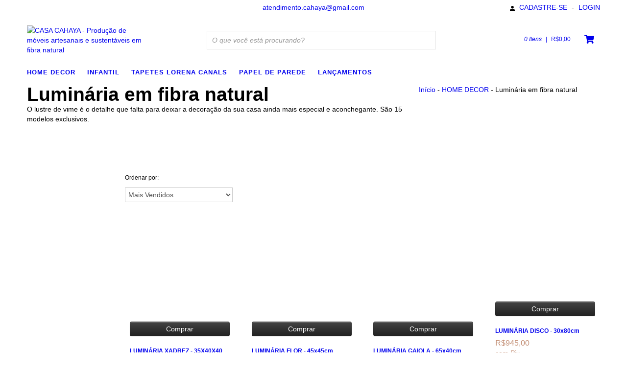

--- FILE ---
content_type: text/html; charset=UTF-8
request_url: https://www.casacahaya.com.br/moveis-em-fibra-natural/cupulas/
body_size: 110492
content:
<!DOCTYPE html>
<html xmlns="http://www.w3.org/1999/xhtml" xmlns:fb="http://www.facebook.com/2008/fbml" xmlns:og="http://opengraphprotocol.org/schema/" lang="pt">
<head>
    <link rel="preconnect" href="https://acdn-us.mitiendanube.com" />
    <link rel="dns-prefetch" href="https://acdn-us.mitiendanube.com" />
    <meta http-equiv="Content-Type" content="text/html; charset=utf-8" />
    <meta http-equiv="X-UA-Compatible" content="IE=edge,chrome=1" />
    <meta name="viewport" content="width=device-width, initial-scale=1" />
    <title>lustre em vime</title>
    <meta name="description" content="O lustre de vime é o detalhe que falta para deixar a decoração da sua casa ainda mais especial e aconchegante. São 15 modelos exclusivos, que podem ser usados individualmente ou em uma linda composição. " />
        
        
        <meta property="og:site_name" content="CASA CAHAYA - Produção de móveis artesanais e sustentáveis em fibra natural" />

                        <meta property="og:url" content="https://www.casacahaya.com.br/moveis-em-fibra-natural/moveis-em-fibra-natural2/cupulas/" />
<meta property="og:title" content="Luminária em fibra natural" />
<meta property="og:description" content="O lustre de vime é o detalhe que falta para deixar a decoração da sua casa ainda mais especial e aconchegante. São 15 modelos exclusivos." />
<meta property="og:image" content="http://acdn-us.mitiendanube.com/stores/001/577/559/products/27a751a2-97e4-40a0-9d05-f4f5465171151-f7fb4e148023244f0716800523061986-640-0.webp" />
<meta property="og:image:secure_url" content="https://acdn-us.mitiendanube.com/stores/001/577/559/products/27a751a2-97e4-40a0-9d05-f4f5465171151-f7fb4e148023244f0716800523061986-640-0.webp" />    
    
    <style>
        
        
            
            
            @import url('//fonts.googleapis.com/css?family=Lato:300,400,700&display=swap');

        
        @charset "UTF-8":

{#/*============================================================================

critical-css.tpl

    -This file contains all the theme critical styles wich will be loaded inline before the rest of the site
    -Rest of styling can be found in:
      -static/css/style.css --> For non critical styles witch will be loaded asynchronously
      -static/css/main-color.scss.tpl --> For color and font styles related to config/settings.txt
      -static/css/checkout.scss.tpl --> For color and font styles related to config/settings.txt applied on the checkout

==============================================================================*/#}

{#/*============================================================================
  Table of Contents

  #External CSS libraries and plugins
    // Critical part of Bootstrap v2.3.1
    // Swiper 4.4.2
    // Font Awesome Sizes
    // CSS Reset
  #Critical path utilities classes
  #Components
    // Animations
    // Placeholders and preloaders
    // Wrappers
    // Images
    // Forms
    // Pills
    // Labels
    // Sliders
    // Banners
    // Welcome
    // Thumbs scroller
    // Notifications
    // Video
  #Header and nav
    // Nav desktop
    // Nav mobile
    // Search desktop
    // Logo
    // Cart widget desktop
  #Product grid
    // Grid item
  #Product detail
    // Image
  #Cart detail
  #Media queries
    // Min width 1368px
      //// Components
	// Min width 768px and max width 979px
		//// Components
  // Max width 767px
    //// Components
    //// Header and nav
    //// Product grid
    //// Product detail
  #Utilities classes

==============================================================================*/#}

{#/*============================================================================
  #External CSS libraries and plugins
==============================================================================*/#}

{# /* // Critical part of Bootstrap v2.3.1 */ #}

.badge,.label,sub,sup{vertical-align:baseline}.thumbnail>img,img,table{max-width:100%}.clearfix:after,.container-fluid:after,.container:after,.dl-horizontal:after,.row-fluid:after,.row:after{clear:both}.btn-group>.btn.active,.btn-group>.btn:active,.btn-group>.btn:focus,.btn-group>.btn:hover,.input-append .uneditable-input:focus,.input-append input:focus,.input-append select:focus,.input-prepend .uneditable-input:focus,.input-prepend input:focus,.input-prepend select:focus{z-index:2}.dropdown,.dropup,sub,sup{position:relative}.breadcrumb,.carousel-indicators,.dropdown-menu,.media-list,.nav,.pager,.thumbnails{list-style:none}.clearfix:after,.clearfix:before{display:table;line-height:0;content:""}.hide-text{font:0/0 a;color:transparent;text-shadow:none;background-color:transparent;border:0}.input-block-level{display:block;width:100%;min-height:30px;-webkit-box-sizing:border-box;-moz-box-sizing:border-box;box-sizing:border-box}article,aside,details,figcaption,figure,footer,header,hgroup,nav,section{display:block}audio,canvas,video{display:inline-block}audio:not([controls]){display:none}html{font-size:100%;-webkit-text-size-adjust:100%;-ms-text-size-adjust:100%}a:focus{outline:#333 dotted thin;outline:-webkit-focus-ring-color auto 5px;outline-offset:-2px}a:active,a:hover{outline:0}sub,sup{font-size:75%;line-height:0}sup{top:-.5em}sub{bottom:-.25em}img{width:auto\9;height:auto;vertical-align:middle;border:0;-ms-interpolation-mode:bicubic}#map_canvas img,.google-maps img{max-width:none}button,input,select,textarea{margin:0;font-size:100%;vertical-align:middle}button::-moz-focus-inner,input::-moz-focus-inner{padding:0;border:0}button,html input[type=button],input[type=reset],input[type=submit]{cursor:pointer;-webkit-appearance:button}button,input[type=button],input[type=reset],input[type=submit],input[type=radio],input[type=checkbox],label,select{cursor:pointer}input[type=search]{-webkit-box-sizing:content-box;-moz-box-sizing:content-box;box-sizing:content-box;-webkit-appearance:textfield}.btn-block,.progress .bar{-webkit-box-sizing:border-box}input[type=search]::-webkit-search-cancel-button,input[type=search]::-webkit-search-decoration{-webkit-appearance:none}textarea{overflow:auto}@media print{blockquote,img,pre,tr{page-break-inside:avoid}*{color:#000!important;text-shadow:none!important;background:0 0!important;box-shadow:none!important}a,a:visited{text-decoration:underline}a[href]:after{content:" (" attr(href) ")"}abbr[title]:after{content:" (" attr(title) ")"}.ir a:after,a[href^="#"]:after,a[href^="javascript:"]:after{content:""}blockquote,pre{border:1px solid #999}thead{display:table-header-group}img{max-width:100%!important}@page{margin:.5cm}h2,h3,p{orphans:3;widows:3}h2,h3{page-break-after:avoid}}.dropdown-menu,.popover{-moz-background-clip:padding}body{margin:0;font-family:"Helvetica Neue",Helvetica,Arial,sans-serif;font-size:14px;line-height:20px}.row-fluid:after,.row-fluid:before,.row:after,.row:before{display:table;line-height:0;content:""}a{text-decoration:none}a:focus,a:hover{text-decoration:underline}.img-rounded{-webkit-border-radius:6px;-moz-border-radius:6px;border-radius:6px}.img-polaroid{padding:4px;background-color:#fff;border:1px solid #ccc;border:1px solid rgba(0,0,0,.2);-webkit-box-shadow:0 1px 3px rgba(0,0,0,.1);-moz-box-shadow:0 1px 3px rgba(0,0,0,.1);box-shadow:0 1px 3px rgba(0,0,0,.1)}.img-circle{-webkit-border-radius:500px;-moz-border-radius:500px;border-radius:500px}.row{margin-left:-20px}[class*=span]{float:left;min-height:1px;margin-left:20px}.container,.navbar-fixed-bottom .container,.navbar-fixed-top .container,.navbar-static-top .container{width:980px}.span12{width:940px}.span11{width:860px}.span10{width:780px}.span9{width:700px}.span8{width:620px}.span7{width:540px}.span6{width:460px}.span5{width:380px}.span4{width:300px}.span3{width:220px}.span2{width:140px}.span1{width:60px}.row-fluid,.row-fluid .span12{width:100%}.offset12{margin-left:980px}.offset11{margin-left:900px}.offset10{margin-left:820px}.offset9{margin-left:740px}.offset8{margin-left:660px}.offset7{margin-left:580px}.offset6{margin-left:500px}.offset5{margin-left:420px}.offset4{margin-left:340px}.offset3{margin-left:260px}.offset2{margin-left:180px}.offset1{margin-left:100px}.row-fluid [class*=span]{display:block;float:left;width:100%;min-height:20px;margin-left:2.127659574468085%;-webkit-box-sizing:border-box;-moz-box-sizing:border-box;box-sizing:border-box}.row-fluid [class*=span]:first-child{margin-left:0}.row-fluid .controls-row [class*=span]+[class*=span]{margin-left:2.127659574468085%}.row-fluid .span11{width:91.48936170212765%}.row-fluid .span10{width:82.97872340425532%}.row-fluid .span9{width:74.46808510638297%}.row-fluid .span8{width:65.95744680851064%}.row-fluid .span7{width:57.44680851063829%}.row-fluid .span6{width:48.93617021276595%}.row-fluid .span5{width:40.42553191489362%}.row-fluid .span4{width:31.914893617021278%}.row-fluid .span3{width:23.404255319148934%}.row-fluid .span2{width:14.893617021276595%}.row-fluid .span1{width:6.382978723404255%}.row-fluid .offset12{margin-left:104.25531914893617%}.row-fluid .offset12:first-child{margin-left:102.12765957446808%}.row-fluid .offset11{margin-left:95.74468085106382%}.row-fluid .offset11:first-child{margin-left:93.61702127659574%}.row-fluid .offset10{margin-left:87.23404255319149%}.row-fluid .offset10:first-child{margin-left:85.1063829787234%}.row-fluid .offset9{margin-left:78.72340425531914%}.row-fluid .offset9:first-child{margin-left:76.59574468085106%}.row-fluid .offset8{margin-left:70.2127659574468%}.row-fluid .offset8:first-child{margin-left:68.08510638297872%}.row-fluid .offset7{margin-left:61.70212765957446%}.row-fluid .offset7:first-child{margin-left:59.574468085106375%}.row-fluid .offset6{margin-left:53.191489361702125%}.row-fluid .offset6:first-child{margin-left:51.063829787234035%}.row-fluid .offset5{margin-left:44.68085106382979%}.row-fluid .offset5:first-child{margin-left:42.5531914893617%}.row-fluid .offset4{margin-left:36.170212765957444%}.row-fluid .offset4:first-child{margin-left:34.04255319148936%}.row-fluid .offset3{margin-left:27.659574468085104%}.row-fluid .offset3:first-child{margin-left:25.53191489361702%}.row-fluid .offset2{margin-left:19.148936170212764%}.row-fluid .offset2:first-child{margin-left:17.02127659574468%}.row-fluid .offset1{margin-left:10.638297872340425%}.row-fluid .offset1:first-child{margin-left:8.51063829787234%}.row-fluid [class*=span].hide,[class*=span].hide{display:none}.container-fluid:after,.container-fluid:before,.container:after,.container:before{display:table;line-height:0;content:""}.row-fluid [class*=span].pull-right,[class*=span].pull-right{float:right}.container{margin-right:auto;margin-left:auto}.container-fluid{padding-right:20px;padding-left:20px}p{margin:0 0 10px}.lead{margin-bottom:20px;font-size:21px;font-weight:200;line-height:30px}dd,dt,li{line-height:20px}small{font-size:85%}strong{font-weight:700}em{font-style:italic}address,cite{font-style:normal}.muted{color:#999}a.muted:focus,a.muted:hover{color:grey}.text-warning{color:#c09853}a.text-warning:focus,a.text-warning:hover{color:#a47e3c}.text-error{color:#b94a48}a.text-error:focus,a.text-error:hover{color:#953b39}.text-info{color:#3a87ad}a.text-info:focus,a.text-info:hover{color:#2d6987}.text-success{color:#468847}a.text-success:focus,a.text-success:hover{color:#356635}.text-left{text-align:left}.text-right{text-align:right}.text-center{text-align:center}h1,h2,h3,h4,h5,h6{margin:10px 0;font-family:inherit;font-weight:700;line-height:20px;color:inherit;text-rendering:optimizelegibility}h1 small,h2 small,h3 small,h4 small,h5 small,h6 small{font-weight:400;line-height:1;color:#999}h1,h2,h3{line-height:40px}h1{font-size:38.5px}h2{font-size:31.5px}h1 small,h3{font-size:24.5px}h2 small,h4{font-size:17.5px}h3 small,h4 small,h5{font-size:14px}h6{font-size:11.9px}.page-header{padding-bottom:9px;margin:20px 0 30px;border-bottom:1px solid #eee}blockquote p,ol ol,ol ul,ul ol,ul ul{margin-bottom:0}address,dl,legend,pre.prettyprint{margin-bottom:20px}ol,ul{padding:0;margin:0 0 10px 25px}ol.inline,ol.unstyled,ul.inline,ul.unstyled{margin-left:0;list-style:none}ol.inline>li,ul.inline>li{display:inline-block;padding-right:5px;padding-left:5px}dt{font-weight:700}dd{margin-left:10px}.dl-horizontal:after,.dl-horizontal:before{display:table;line-height:0;content:""}address,blockquote small,pre{line-height:20px;display:block}.dl-horizontal dt{float:left;width:160px;overflow:hidden;clear:left;text-align:right;text-overflow:ellipsis;white-space:nowrap}.controls-row:after,.dropdown-menu>li>a,.form-actions:after,.form-horizontal .control-group:after,.modal-footer:after,.nav-pills:after,.nav-tabs:after,.navbar-form:after,.navbar-inner:after,.pager:after,.thumbnails:after{clear:both}pre,pre code{white-space:pre}.dl-horizontal dd{margin-left:180px}hr{margin:20px 0;border:0;border-top:1px solid #eee;border-bottom:1px solid #fff}abbr[data-original-title],abbr[title]{cursor:help;border-bottom:1px dotted #999}abbr.initialism{font-size:90%;text-transform:uppercase}blockquote{padding:0 0 0 15px;margin:0 0 20px;border-left:5px solid #eee}blockquote p{font-size:17.5px;font-weight:300;line-height:1.25}blockquote small{color:#999}blockquote small:before{content:'\2014 \00A0'}blockquote.pull-right{float:right;padding-right:15px;padding-left:0;border-right:5px solid #eee;border-left:0}blockquote.pull-right p,blockquote.pull-right small{text-align:right}.btn,.pagination-centered{text-align:center}blockquote.pull-right small:before{content:''}blockquote.pull-right small:after{content:'\00A0 \2014'}blockquote:after,blockquote:before,q:after,q:before{content:""}code,pre{padding:0 3px 2px;font-family:Monaco,Menlo,Consolas,"Courier New",monospace;font-size:12px;color:#333;-webkit-border-radius:3px;-moz-border-radius:3px;border-radius:3px}code{padding:2px 4px;color:#d14;white-space:nowrap;background-color:#f7f7f9;border:1px solid #e1e1e8}pre{padding:9.5px;margin:0 0 10px;font-size:13px;word-break:break-all;word-wrap:break-word;white-space:pre-wrap;background-color:#f5f5f5;border:1px solid #ccc;border:1px solid rgba(0,0,0,.15);-webkit-border-radius:4px;-moz-border-radius:4px;border-radius:4px}fieldset,legend,pre code{padding:0;border:0}pre code{color:inherit;white-space:pre-wrap;background-color:transparent}.pre-scrollable{max-height:340px;overflow-y:scroll}form{margin:0 0 20px}fieldset{margin:0}legend{display:block;width:100%;font-size:21px;line-height:40px;color:#333;border-bottom:1px solid #e5e5e5}legend small{font-size:15px;color:#999}button,input,label,select,textarea{font-size:12px;font-weight:300;line-height:20px}label{display:block;margin-bottom:5px}.uneditable-input,input[type=text],input[type=password],input[type=datetime],input[type=datetime-local],input[type=date],input[type=month],input[type=time],input[type=week],input[type=number],input[type=email],input[type=url],input[type=tel],input[type=color],input[type=search],select,textarea{display:inline-block;height:18px;padding:2px;margin:10px 0;font-size:14px;line-height:20px;color:#555;vertical-align:middle}.controls-row .checkbox[class*=span],.controls-row .radio[class*=span],.controls>.checkbox:first-child,.controls>.radio:first-child{padding-top:5px}.uneditable-input,input,textarea{width:206px}textarea{height:auto}.uneditable-input,input[type=text],input[type=password],input[type=datetime],input[type=datetime-local],input[type=date],input[type=month],input[type=time],input[type=week],input[type=number],input[type=email],input[type=url],input[type=tel],input[type=color],input[type=search],textarea{background-color:#fff;border:1px solid #e5e5e5}.uneditable-input:focus,input[type=text]:focus,input[type=password]:focus,input[type=datetime]:focus,input[type=datetime-local]:focus,input[type=date]:focus,input[type=month]:focus,input[type=time]:focus,input[type=week]:focus,input[type=number]:focus,input[type=email]:focus,input[type=url]:focus,input[type=tel]:focus,input[type=color]:focus,input[type=search]:focus,textarea:focus{border-color:rgba(82,168,236,.8);outline:0;outline:dotted thin\9;-webkit-box-shadow:inset 0 1px 1px rgba(0,0,0,.075),0 0 8px rgba(82,168,236,.6);-moz-box-shadow:inset 0 1px 1px rgba(0,0,0,.075),0 0 8px rgba(82,168,236,.6);box-shadow:inset 0 1px 1px rgba(0,0,0,.075),0 0 8px rgba(82,168,236,.6)}input[type=radio],input[type=checkbox]{margin:4px 0 0;margin-top:1px\9;line-height:normal}input[type=button],input[type=reset],input[type=file],input[type=image],input[type=submit],input[type=radio],input[type=checkbox]{width:auto}input[type=file],select{height:30px;line-height:30px}select{width:220px;background-color:#fff;border:1px solid #ccc}select[multiple],select[size]{height:auto}input[type=file]:focus,input[type=radio]:focus,input[type=checkbox]:focus,select:focus{outline:#333 dotted thin;outline:-webkit-focus-ring-color auto 5px;outline-offset:-2px}.uneditable-input,.uneditable-textarea{color:#999;cursor:not-allowed;background-color:#fcfcfc;border-color:#ccc;-webkit-box-shadow:inset 0 1px 2px rgba(0,0,0,.025);-moz-box-shadow:inset 0 1px 2px rgba(0,0,0,.025);box-shadow:inset 0 1px 2px rgba(0,0,0,.025)}.uneditable-input{overflow:hidden;white-space:nowrap}.uneditable-textarea{width:auto;height:auto}input:-moz-placeholder,textarea:-moz-placeholder{color:#999}input:-ms-input-placeholder,textarea:-ms-input-placeholder{color:#999}input::-webkit-input-placeholder,textarea::-webkit-input-placeholder{color:#999}.checkbox,.radio{min-height:20px;padding-left:20px}.checkbox input[type=checkbox],.radio input[type=radio]{float:left;margin-left:-20px}.checkbox.inline,.radio.inline{display:inline-block;padding-top:5px;margin-bottom:0;vertical-align:middle}.checkbox.inline+.checkbox.inline,.radio.inline+.radio.inline{margin-left:10px}.input-mini{width:60px}.input-small{width:90px}.input-medium{width:150px}.input-large{width:210px}.input-xlarge{width:270px}.input-xxlarge{width:530px}.row-fluid .uneditable-input[class*=span],.row-fluid input[class*=span],.row-fluid select[class*=span],.row-fluid textarea[class*=span],.uneditable-input[class*=span],input[class*=span],select[class*=span],textarea[class*=span]{float:none;margin-left:0}.input-append .uneditable-input[class*=span],.input-append input[class*=span],.input-prepend .uneditable-input[class*=span],.input-prepend input[class*=span],.row-fluid .input-append [class*=span],.row-fluid .input-prepend [class*=span],.row-fluid .uneditable-input[class*=span],.row-fluid input[class*=span],.row-fluid select[class*=span],.row-fluid textarea[class*=span]{display:inline-block}.controls-row:after,.controls-row:before,.form-actions:after,.form-actions:before{display:table;line-height:0;content:""}.uneditable-input,input,textarea{margin-left:0}.controls-row [class*=span]+[class*=span]{margin-left:20px}.uneditable-input.span12,input.span12,textarea.span12{width:926px}.uneditable-input.span11,input.span11,textarea.span11{width:846px}.uneditable-input.span10,input.span10,textarea.span10{width:766px}.uneditable-input.span9,input.span9,textarea.span9{width:686px}.uneditable-input.span8,input.span8,textarea.span8{width:606px}.uneditable-input.span7,input.span7,textarea.span7{width:526px}.uneditable-input.span6,input.span6,textarea.span6{width:446px}.uneditable-input.span5,input.span5,textarea.span5{width:366px}.uneditable-input.span4,input.span4,textarea.span4{width:286px}.uneditable-input.span3,input.span3,textarea.span3{width:206px}.uneditable-input.span2,input.span2,textarea.span2{width:126px}.uneditable-input.span1,input.span1,textarea.span1{width:46px}.controls-row [class*=span],.row-fluid .controls-row [class*=span]{float:left}input[disabled],input[readonly],select[disabled],select[readonly],textarea[disabled],textarea[readonly]{cursor:not-allowed;background-color:#eee}input[type=radio][disabled],input[type=radio][readonly],input[type=checkbox][disabled],input[type=checkbox][readonly]{background-color:transparent}.control-group.warning .checkbox,.control-group.warning .control-label,.control-group.warning .help-block,.control-group.warning .help-inline,.control-group.warning .radio,.control-group.warning input,.control-group.warning select,.control-group.warning textarea{color:#c09853}.control-group.warning input,.control-group.warning select,.control-group.warning textarea{border-color:#c09853;-webkit-box-shadow:inset 0 1px 1px rgba(0,0,0,.075);-moz-box-shadow:inset 0 1px 1px rgba(0,0,0,.075);box-shadow:inset 0 1px 1px rgba(0,0,0,.075)}.control-group.warning input:focus,.control-group.warning select:focus,.control-group.warning textarea:focus{border-color:#a47e3c;-webkit-box-shadow:inset 0 1px 1px rgba(0,0,0,.075),0 0 6px #dbc59e;-moz-box-shadow:inset 0 1px 1px rgba(0,0,0,.075),0 0 6px #dbc59e;box-shadow:inset 0 1px 1px rgba(0,0,0,.075),0 0 6px #dbc59e}.control-group.warning .input-append .add-on,.control-group.warning .input-prepend .add-on{color:#c09853;background-color:#fcf8e3;border-color:#c09853}.control-group.error .checkbox,.control-group.error .control-label,.control-group.error .help-block,.control-group.error .help-inline,.control-group.error .radio,.control-group.error input,.control-group.error select,.control-group.error textarea{color:#b94a48}.control-group.error input,.control-group.error select,.control-group.error textarea{border-color:#b94a48;-webkit-box-shadow:inset 0 1px 1px rgba(0,0,0,.075);-moz-box-shadow:inset 0 1px 1px rgba(0,0,0,.075);box-shadow:inset 0 1px 1px rgba(0,0,0,.075)}.control-group.error input:focus,.control-group.error select:focus,.control-group.error textarea:focus{border-color:#953b39;-webkit-box-shadow:inset 0 1px 1px rgba(0,0,0,.075),0 0 6px #d59392;-moz-box-shadow:inset 0 1px 1px rgba(0,0,0,.075),0 0 6px #d59392;box-shadow:inset 0 1px 1px rgba(0,0,0,.075),0 0 6px #d59392}.control-group.error .input-append .add-on,.control-group.error .input-prepend .add-on{color:#b94a48;background-color:#f2dede;border-color:#b94a48}.control-group.success .checkbox,.control-group.success .control-label,.control-group.success .help-block,.control-group.success .help-inline,.control-group.success .radio,.control-group.success input,.control-group.success select,.control-group.success textarea{color:#468847}.control-group.success input,.control-group.success select,.control-group.success textarea{border-color:#468847;-webkit-box-shadow:inset 0 1px 1px rgba(0,0,0,.075);-moz-box-shadow:inset 0 1px 1px rgba(0,0,0,.075);box-shadow:inset 0 1px 1px rgba(0,0,0,.075)}.control-group.success input:focus,.control-group.success select:focus,.control-group.success textarea:focus{border-color:#356635;-webkit-box-shadow:inset 0 1px 1px rgba(0,0,0,.075),0 0 6px #7aba7b;-moz-box-shadow:inset 0 1px 1px rgba(0,0,0,.075),0 0 6px #7aba7b;box-shadow:inset 0 1px 1px rgba(0,0,0,.075),0 0 6px #7aba7b}.control-group.success .input-append .add-on,.control-group.success .input-prepend .add-on{color:#468847;background-color:#dff0d8;border-color:#468847}.control-group.info .checkbox,.control-group.info .control-label,.control-group.info .help-block,.control-group.info .help-inline,.control-group.info .radio,.control-group.info input,.control-group.info select,.control-group.info textarea{color:#3a87ad}.control-group.info input,.control-group.info select,.control-group.info textarea{border-color:#3a87ad;-webkit-box-shadow:inset 0 1px 1px rgba(0,0,0,.075);-moz-box-shadow:inset 0 1px 1px rgba(0,0,0,.075);box-shadow:inset 0 1px 1px rgba(0,0,0,.075)}.control-group.info input:focus,.control-group.info select:focus,.control-group.info textarea:focus{border-color:#2d6987;-webkit-box-shadow:inset 0 1px 1px rgba(0,0,0,.075),0 0 6px #7ab5d3;-moz-box-shadow:inset 0 1px 1px rgba(0,0,0,.075),0 0 6px #7ab5d3;box-shadow:inset 0 1px 1px rgba(0,0,0,.075),0 0 6px #7ab5d3}.control-group.info .input-append .add-on,.control-group.info .input-prepend .add-on{color:#3a87ad;background-color:#d9edf7;border-color:#3a87ad}input:focus:invalid,select:focus:invalid,textarea:focus:invalid{color:#b94a48;border-color:#ee5f5b}input:focus:invalid:focus,select:focus:invalid:focus,textarea:focus:invalid:focus{border-color:#e9322d;-webkit-box-shadow:0 0 6px #f8b9b7;-moz-box-shadow:0 0 6px #f8b9b7;box-shadow:0 0 6px #f8b9b7}.form-actions{padding:19px 20px 20px;margin-top:20px;margin-bottom:20px;background-color:#f5f5f5;border-top:1px solid #e5e5e5}.help-block,.help-inline{color:#595959}.help-block{display:block;margin-bottom:10px}.help-inline{display:inline-block;padding-left:5px;vertical-align:middle}.input-append,.input-prepend{margin-bottom:10px;font-size:0;white-space:nowrap;vertical-align:middle}.input-append .dropdown-menu,.input-append .popover,.input-append .uneditable-input,.input-append input,.input-append select,.input-prepend .dropdown-menu,.input-prepend .popover,.input-prepend .uneditable-input,.input-prepend input,.input-prepend select{font-size:14px}.input-append .uneditable-input,.input-append input,.input-append select,.input-prepend .uneditable-input,.input-prepend input,.input-prepend select{position:relative;margin-bottom:0;vertical-align:top}.input-append .add-on,.input-prepend .add-on{display:inline-block;width:auto;height:20px;min-width:16px;padding:4px 5px;font-size:14px;font-weight:400;line-height:20px;text-align:center;text-shadow:0 1px 0 #fff;background-color:#eee;border:1px solid #ccc}.input-append .add-on,.input-append .btn,.input-append .btn-group>.dropdown-toggle,.input-prepend .add-on,.input-prepend .btn,.input-prepend .btn-group>.dropdown-toggle{vertical-align:top;-webkit-border-radius:0;-moz-border-radius:0;border-radius:0}.input-append .active,.input-prepend .active{background-color:#a9dba9;border-color:#46a546}.input-prepend .add-on,.input-prepend .btn{margin-right:-1px}.input-prepend .add-on:first-child,.input-prepend .btn:first-child{-webkit-border-radius:4px 0 0 4px;-moz-border-radius:4px 0 0 4px;border-radius:4px 0 0 4px}.input-append .uneditable-input+.btn-group .btn:last-child,.input-append input+.btn-group .btn:last-child,.input-append select+.btn-group .btn:last-child{-webkit-border-radius:0 4px 4px 0;-moz-border-radius:0 4px 4px 0;border-radius:0 4px 4px 0}.input-append .add-on,.input-append .btn,.input-append .btn-group{margin-left:-1px}.input-prepend.input-append .uneditable-input,.input-prepend.input-append input,.input-prepend.input-append select{-webkit-border-radius:0;-moz-border-radius:0;border-radius:0}.input-prepend.input-append .uneditable-input+.btn-group .btn,.input-prepend.input-append input+.btn-group .btn,.input-prepend.input-append select+.btn-group .btn{-webkit-border-radius:0 4px 4px 0;-moz-border-radius:0 4px 4px 0;border-radius:0 4px 4px 0}.input-prepend.input-append .add-on:first-child,.input-prepend.input-append .btn:first-child{margin-right:-1px;-webkit-border-radius:4px 0 0 4px;-moz-border-radius:4px 0 0 4px;border-radius:4px 0 0 4px}.input-prepend.input-append .add-on:last-child,.input-prepend.input-append .btn:last-child{margin-left:-1px;-webkit-border-radius:0 4px 4px 0;-moz-border-radius:0 4px 4px 0;border-radius:0 4px 4px 0}.input-prepend.input-append .btn-group:first-child{margin-left:0}input.search-query{padding-right:14px;padding-right:4px\9;padding-left:14px;padding-left:4px\9;margin-bottom:0;-webkit-border-radius:15px;-moz-border-radius:15px;border-radius:15px}.form-search .input-append .search-query{-webkit-border-radius:14px 0 0 14px;-moz-border-radius:14px 0 0 14px;border-radius:14px 0 0 14px}.form-search .input-append .btn,.form-search .input-prepend .search-query{-webkit-border-radius:0 14px 14px 0;-moz-border-radius:0 14px 14px 0;border-radius:0 14px 14px 0}.form-search .input-prepend .btn{-webkit-border-radius:14px 0 0 14px;-moz-border-radius:14px 0 0 14px;border-radius:14px 0 0 14px}.btn,.btn-group,.btn-group-vertical{display:inline-block}.btn-block,input[type=button].btn-block,input[type=reset].btn-block,input[type=submit].btn-block{width:100%}.fade{opacity:0;-webkit-transition:opacity .15s linear;-moz-transition:opacity .15s linear;-o-transition:opacity .15s linear;transition:opacity .15s linear}.fade.in{opacity:1}.collapse{height:0;overflow:hidden;-webkit-transition:height .35s ease;-moz-transition:height .35s ease;-o-transition:height .35s ease;transition:height .35s ease}.collapse.in{height:auto}.close{float:right;font-size:20px;color:#000;text-shadow:0 1px 0 #fff;opacity:.2;filter:alpha(opacity=20)}.close:focus,.close:hover{color:#000;text-decoration:none;cursor:pointer;opacity:.4;filter:alpha(opacity=40)}button.close{padding:0;cursor:pointer;background:0 0;border:0;-webkit-appearance:none}.btn,.btn-danger,.btn-info,.btn-inverse,.btn-primary,.btn-success,.btn-warning,.navbar-inverse .btn-navbar,.navbar-inverse .navbar-inner,.progress,.progress .bar,.progress .bar-danger,.progress .bar-info,.progress .bar-success,.progress .bar-warning,.progress-danger .bar,.progress-info .bar,.progress-success .bar,.progress-warning .bar{background-repeat:repeat-x}.btn{padding:4px 12px;margin-bottom:0;font-size:14px;line-height:20px;color:#333;vertical-align:middle;cursor:pointer;background-color:#f5f5f5;background-image:-moz-linear-gradient(top,#fff,#e6e6e6);background-image:-webkit-gradient(linear,0 0,0 100%,from(#fff),to(#e6e6e6));background-image:-webkit-linear-gradient(top,#fff,#e6e6e6);background-image:-o-linear-gradient(top,#fff,#e6e6e6);background-image:linear-gradient(to bottom,#fff,#e6e6e6);border:1px solid #ccc;border-color:#e6e6e6 #e6e6e6 #bfbfbf;border-color:rgba(0,0,0,.1) rgba(0,0,0,.1) rgba(0,0,0,.25);border-bottom-color:#b3b3b3;-webkit-border-radius:4px;-moz-border-radius:4px;border-radius:4px;filter:progid:DXImageTransform.Microsoft.gradient(startColorstr='#ffffffff', endColorstr='#ffe6e6e6', GradientType=0);filter:progid:DXImageTransform.Microsoft.gradient(enabled=false);-webkit-box-shadow:inset 0 1px 0 rgba(255,255,255,.2),0 1px 2px rgba(0,0,0,.05);-moz-box-shadow:inset 0 1px 0 rgba(255,255,255,.2),0 1px 2px rgba(0,0,0,.05);box-shadow:inset 0 1px 0 rgba(255,255,255,.2),0 1px 2px rgba(0,0,0,.05)}.btn.active,.btn.disabled,.btn:active,.btn:focus,.btn:hover,.btn[disabled]{color:#333;background-color:#e6e6e6}.btn:focus,.btn:hover{color:#333;text-decoration:none;background-position:0 -15px;-webkit-transition:background-position .1s linear;-moz-transition:background-position .1s linear;-o-transition:background-position .1s linear;transition:background-position .1s linear}.btn:focus{outline:#333 dotted thin;outline:-webkit-focus-ring-color auto 5px;outline-offset:-2px}.btn.active,.btn:active{background-color:#ccc\9;background-image:none;outline:0;-webkit-box-shadow:inset 0 2px 4px rgba(0,0,0,.15),0 1px 2px rgba(0,0,0,.05);-moz-box-shadow:inset 0 2px 4px rgba(0,0,0,.15),0 1px 2px rgba(0,0,0,.05);box-shadow:inset 0 2px 4px rgba(0,0,0,.15),0 1px 2px rgba(0,0,0,.05)}.btn.disabled,.btn[disabled]{cursor:default;background-image:none;opacity:.65;filter:alpha(opacity=65);-webkit-box-shadow:none;-moz-box-shadow:none;box-shadow:none}.accordion-toggle,.btn-link,.nav>.dropdown.active>a:focus,.nav>.dropdown.active>a:hover{cursor:pointer}.btn-large{padding:11px 19px;font-size:17.5px;-webkit-border-radius:6px;-moz-border-radius:6px;border-radius:6px}.btn-large [class*=" icon-"],.btn-large [class^=icon-]{margin-top:4px}.btn-small{padding:2px 10px;font-size:11.9px;border-radius:3px}.btn-small [class*=" icon-"],.btn-small [class^=icon-]{margin-top:0}.btn-mini [class*=" icon-"],.btn-mini [class^=icon-]{margin-top:-1px}.btn-mini{padding:0 6px;font-size:10.5px;-webkit-border-radius:3px;-moz-border-radius:3px;border-radius:3px}.btn-block{display:block;padding-right:0;padding-left:0;-moz-box-sizing:border-box;box-sizing:border-box}.btn-block+.btn-block{margin-top:5px}.btn-primary{color:#fff;text-shadow:0 -1px 0 rgba(0,0,0,.25);background-color:#006dcc;background-image:-moz-linear-gradient(top,#08c,#04c);background-image:-webkit-gradient(linear,0 0,0 100%,from(#08c),to(#04c));background-image:-webkit-linear-gradient(top,#08c,#04c);background-image:-o-linear-gradient(top,#08c,#04c);background-image:linear-gradient(to bottom,#08c,#04c);border-color:#04c #04c #002a80;border-color:rgba(0,0,0,.1) rgba(0,0,0,.1) rgba(0,0,0,.25);filter:progid:DXImageTransform.Microsoft.gradient(startColorstr='#ff0088cc', endColorstr='#ff0044cc', GradientType=0);filter:progid:DXImageTransform.Microsoft.gradient(enabled=false)}.btn-primary.active,.btn-primary.disabled,.btn-primary:active,.btn-primary:focus,.btn-primary:hover,.btn-primary[disabled]{color:#fff;background-color:#04c}.btn-primary.active,.btn-primary:active{background-color:#039\9}.btn-warning{color:#fff;text-shadow:0 -1px 0 rgba(0,0,0,.25);background-color:#faa732;background-image:-moz-linear-gradient(top,#fbb450,#f89406);background-image:-webkit-gradient(linear,0 0,0 100%,from(#fbb450),to(#f89406));background-image:-webkit-linear-gradient(top,#fbb450,#f89406);background-image:-o-linear-gradient(top,#fbb450,#f89406);background-image:linear-gradient(to bottom,#fbb450,#f89406);border-color:#f89406 #f89406 #ad6704;border-color:rgba(0,0,0,.1) rgba(0,0,0,.1) rgba(0,0,0,.25);filter:progid:DXImageTransform.Microsoft.gradient(startColorstr='#fffbb450', endColorstr='#fff89406', GradientType=0);filter:progid:DXImageTransform.Microsoft.gradient(enabled=false)}.btn-warning.active,.btn-warning.disabled,.btn-warning:active,.btn-warning:focus,.btn-warning:hover,.btn-warning[disabled]{color:#fff;background-color:#f89406}.btn-warning.active,.btn-warning:active{background-color:#c67605\9}.btn-danger{color:#fff;text-shadow:0 -1px 0 rgba(0,0,0,.25);background-color:#da4f49;background-image:-moz-linear-gradient(top,#ee5f5b,#bd362f);background-image:-webkit-gradient(linear,0 0,0 100%,from(#ee5f5b),to(#bd362f));background-image:-webkit-linear-gradient(top,#ee5f5b,#bd362f);background-image:-o-linear-gradient(top,#ee5f5b,#bd362f);background-image:linear-gradient(to bottom,#ee5f5b,#bd362f);border-color:#bd362f #bd362f #802420;border-color:rgba(0,0,0,.1) rgba(0,0,0,.1) rgba(0,0,0,.25);filter:progid:DXImageTransform.Microsoft.gradient(startColorstr='#ffee5f5b', endColorstr='#ffbd362f', GradientType=0);filter:progid:DXImageTransform.Microsoft.gradient(enabled=false)}.btn-danger.active,.btn-danger.disabled,.btn-danger:active,.btn-danger:focus,.btn-danger:hover,.btn-danger[disabled]{color:#fff;background-color:#bd362f}.btn-danger.active,.btn-danger:active{background-color:#942a25\9}.btn-success{color:#fff;text-shadow:0 -1px 0 rgba(0,0,0,.25);background-color:#5bb75b;background-image:-moz-linear-gradient(top,#62c462,#51a351);background-image:-webkit-gradient(linear,0 0,0 100%,from(#62c462),to(#51a351));background-image:-webkit-linear-gradient(top,#62c462,#51a351);background-image:-o-linear-gradient(top,#62c462,#51a351);background-image:linear-gradient(to bottom,#62c462,#51a351);border-color:#51a351 #51a351 #387038;border-color:rgba(0,0,0,.1) rgba(0,0,0,.1) rgba(0,0,0,.25);filter:progid:DXImageTransform.Microsoft.gradient(startColorstr='#ff62c462', endColorstr='#ff51a351', GradientType=0);filter:progid:DXImageTransform.Microsoft.gradient(enabled=false)}.btn-success.active,.btn-success.disabled,.btn-success:active,.btn-success:focus,.btn-success:hover,.btn-success[disabled]{color:#fff;background-color:#51a351}.btn-success.active,.btn-success:active{background-color:#408140\9}.btn-info{color:#fff;text-shadow:0 -1px 0 rgba(0,0,0,.25);background-color:#49afcd;background-image:-moz-linear-gradient(top,#5bc0de,#2f96b4);background-image:-webkit-gradient(linear,0 0,0 100%,from(#5bc0de),to(#2f96b4));background-image:-webkit-linear-gradient(top,#5bc0de,#2f96b4);background-image:-o-linear-gradient(top,#5bc0de,#2f96b4);background-image:linear-gradient(to bottom,#5bc0de,#2f96b4);border-color:#2f96b4 #2f96b4 #1f6377;border-color:rgba(0,0,0,.1) rgba(0,0,0,.1) rgba(0,0,0,.25);filter:progid:DXImageTransform.Microsoft.gradient(startColorstr='#ff5bc0de', endColorstr='#ff2f96b4', GradientType=0);filter:progid:DXImageTransform.Microsoft.gradient(enabled=false)}.btn-info.active,.btn-info.disabled,.btn-info:active,.btn-info:focus,.btn-info:hover,.btn-info[disabled]{color:#fff;background-color:#2f96b4}.btn-info.active,.btn-info:active{background-color:#24748c\9}.btn-inverse{color:#fff;text-shadow:0 -1px 0 rgba(0,0,0,.25);background-color:#363636;background-image:-moz-linear-gradient(top,#444,#222);background-image:-webkit-gradient(linear,0 0,0 100%,from(#444),to(#222));background-image:-webkit-linear-gradient(top,#444,#222);background-image:-o-linear-gradient(top,#444,#222);background-image:linear-gradient(to bottom,#444,#222);border-color:#222 #222 #000;border-color:rgba(0,0,0,.1) rgba(0,0,0,.1) rgba(0,0,0,.25);filter:progid:DXImageTransform.Microsoft.gradient(startColorstr='#ff444444', endColorstr='#ff222222', GradientType=0);filter:progid:DXImageTransform.Microsoft.gradient(enabled=false)}.alert,.nav-header,.nav-list .nav-header,.nav-list>li>a{text-shadow:0 1px 0 rgba(255,255,255,.5)}.btn-inverse.active,.btn-inverse.disabled,.btn-inverse:active,.btn-inverse:focus,.btn-inverse:hover,.btn-inverse[disabled]{color:#fff;background-color:#222}.btn-inverse.active,.btn-inverse:active{background-color:#080808\9}button.btn::-moz-focus-inner,input[type=submit].btn::-moz-focus-inner{padding:0;border:0}.btn-group>.btn,.btn-link{-webkit-border-radius:0;-moz-border-radius:0}.btn-link,.btn-link:active,.btn-link[disabled]{background-color:transparent;background-image:none;-webkit-box-shadow:none;-moz-box-shadow:none;box-shadow:none}.btn-link{color:#08c;border-color:transparent;border-radius:0}.btn-link:focus,.btn-link:hover{color:#005580;text-decoration:underline;background-color:transparent}.btn-link[disabled]:focus,.btn-link[disabled]:hover{color:#333;text-decoration:none}.modal-backdrop{position:fixed;top:0;right:0;bottom:0;left:0;z-index:1040;background-color:#FFF}.modal-backdrop.fade{opacity:0}.modal-backdrop,.modal-backdrop.fade.in{opacity:.9;filter:alpha(opacity=90)}.modal{position:fixed;top:10%;left:50%;z-index:1050;width:775px;margin-left:-280px;background-color:#fff;border:1px solid #b5b5b5;border:1px solid rgba(0,0,0,.3)}.modal.fade{top:-25%;-webkit-transition:opacity .3s linear,top .3s ease-out;-moz-transition:opacity .3s linear,top .3s ease-out;-o-transition:opacity .3s linear,top .3s ease-out;transition:opacity .3s linear,top .3s ease-out}.modal.fade.in{top:10%}.modal-header{padding:9px 15px;border-bottom:1px solid #eee}.modal-header .close{margin-top:2px}.modal-header h3{margin:0;line-height:30px}.modal-body{position:relative;max-height:600px;padding:15px;overflow-y:auto}.popover,.tooltip,.tooltip-arrow{position:absolute}.modal-footer{padding:14px 15px 15px;text-align:right;background-color:#f5f5f5;border-top:1px solid #ddd;-webkit-border-radius:0 0 6px 6px;-moz-border-radius:0 0 6px 6px;border-radius:0 0 6px 6px;-webkit-box-shadow:inset 0 1px 0 #fff;-moz-box-shadow:inset 0 1px 0 #fff;box-shadow:inset 0 1px 0 #fff}.modal-footer:after,.modal-footer:before{display:table;line-height:0;content:""}.modal-footer .btn+.btn{margin-bottom:0;margin-left:5px}.modal-footer .btn-group .btn+.btn{margin-left:-1px}.modal-footer .btn-block+.btn-block{margin-left:0}.pull-right{float:right}.pull-left{float:left}.hide{display:none}.show{display:block}.invisible{visibility:hidden}.affix{position:fixed}

.clearfix:after,.clearfix:before{display:table;line-height:0;content:""}.clearfix:after{clear:both}.hide-text{font:0/0 a;color:transparent;text-shadow:none;background-color:transparent;border:0}.input-block-level{display:block;width:100%;min-height:30px;-webkit-box-sizing:border-box;-moz-box-sizing:border-box;box-sizing:border-box}@-ms-viewport{width:device-width}.hidden{display:none}.hidden-desktop,.visible-phone,.visible-tablet{display:none!important}.visible-desktop{display:inherit!important}.quick-content{width:775px}nav.mobile{display:none;border:none}@media (min-width:768px) and (max-width:979px){.hidden-desktop{display:inherit!important}.visible-desktop{display:none!important}.visible-tablet{display:inherit!important}.hidden-tablet{display:none!important}.quick-content{width:100%}}@media (max-width:767px){.hidden-desktop{display:inherit!important}.visible-desktop{display:none!important}.visible-phone{display:inherit!important}.hidden-phone{display:none!important}.quick-content{width:100%}nav.mobile{display:block;padding:10px 0}#menu,.col-price,.firstrow{display:none}}.visible-print{display:none!important}@media print{.visible-print{display:inherit!important}.hidden-print{display:none!important}}@media (min-width:1200px){.row-fluid:after,.row-fluid:before,.row:after,.row:before{display:table;line-height:0;content:""}.row-fluid:after,.row:after{clear:both}.row{margin-left:-30px}[class*=span]{float:left;min-height:1px;margin-left:30px}.container,.navbar-fixed-bottom .container,.navbar-fixed-top .container,.navbar-static-top .container,.span12{width:1170px}.span11{width:1070px}.span10{width:970px}.span9{width:870px}.span8{width:770px}.span7{width:670px}.span6{width:570px}.span5{width:470px}.span4{width:370px}.span3{width:270px}.span2{width:170px}.span1{width:70px}.offset12{margin-left:1230px}.offset11{margin-left:1130px}.offset10{margin-left:1030px}.offset9{margin-left:930px}.offset8{margin-left:830px}.offset7{margin-left:730px}.offset6{margin-left:630px}.offset5{margin-left:530px}.offset4{margin-left:430px}.offset3{margin-left:330px}.offset2{margin-left:230px}.offset1{margin-left:130px}.row-fluid{width:100%}.row-fluid [class*=span]{display:block;float:left;width:100%;min-height:20px;margin-left:2.564102564102564%;-webkit-box-sizing:border-box;-moz-box-sizing:border-box;box-sizing:border-box}.row-fluid [class*=span]:first-child{margin-left:0}.row-fluid #twitter [class*=span]{margin-left:10px;width:47%}.row-fluid .controls-row [class*=span]+[class*=span]{margin-left:2.564102564102564%}.row-fluid .span12{width:100%}.row-fluid .span11{width:91.45299145299145%}.row-fluid .span10{width:82.90598290598291%}.row-fluid .span9{width:74.35897435897436%}.row-fluid .span8{width:65.81196581196582%}.row-fluid .span7{width:57.26495726495726%}.row-fluid .span6{width:48.717948717948715%}.row-fluid .span5{width:40.17094017094017%}.row-fluid .span4{width:31.623931623931625%}.row-fluid .span3{width:23.076923076923077%}.row-fluid .span2{width:14.52991452991453%}.row-fluid .span1{width:5.982905982905983%}.row-fluid .offset12{margin-left:105.12820512820512%}.row-fluid .offset12:first-child{margin-left:102.56410256410257%}.row-fluid .offset11{margin-left:96.58119658119658%}.row-fluid .offset11:first-child{margin-left:94.01709401709402%}.row-fluid .offset10{margin-left:88.03418803418803%}.row-fluid .offset10:first-child{margin-left:85.47008547008548%}.row-fluid .offset9{margin-left:79.48717948717949%}.row-fluid .offset9:first-child{margin-left:76.92307692307693%}.row-fluid .offset8{margin-left:70.94017094017094%}.row-fluid .offset8:first-child{margin-left:68.37606837606839%}.row-fluid .offset7{margin-left:62.393162393162385%}.row-fluid .offset7:first-child{margin-left:59.82905982905982%}.row-fluid .offset6{margin-left:53.84615384615384%}.row-fluid .offset6:first-child{margin-left:51.28205128205128%}.row-fluid .offset5{margin-left:45.299145299145295%}.row-fluid .offset5:first-child{margin-left:42.73504273504273%}.row-fluid .offset4{margin-left:36.75213675213675%}.row-fluid .offset4:first-child{margin-left:34.18803418803419%}.row-fluid .offset3{margin-left:28.205128205128204%}.row-fluid .offset3:first-child{margin-left:25.641025641025642%}.row-fluid .offset2{margin-left:19.65811965811966%}.row-fluid .offset2:first-child{margin-left:17.094017094017094%}.row-fluid .offset1{margin-left:11.11111111111111%}.row-fluid .offset1:first-child{margin-left:8.547008547008547%}.uneditable-input,input,textarea{margin-left:0}.controls-row [class*=span]+[class*=span]{margin-left:30px}.uneditable-input.span12,input.span12,textarea.span12{width:1156px}.uneditable-input.span11,input.span11,textarea.span11{width:1056px}.uneditable-input.span10,input.span10,textarea.span10{width:956px}.uneditable-input.span9,input.span9,textarea.span9{width:856px}.uneditable-input.span8,input.span8,textarea.span8{width:756px}.uneditable-input.span7,input.span7,textarea.span7{width:656px}.uneditable-input.span6,input.span6,textarea.span6{width:556px}.uneditable-input.span5,input.span5,textarea.span5{width:456px}.uneditable-input.span4,input.span4,textarea.span4{width:356px}.uneditable-input.span3,input.span3,textarea.span3{width:256px}.uneditable-input.span2,input.span2,textarea.span2{width:156px}.uneditable-input.span1,input.span1,textarea.span1{width:56px}.thumbnails{margin-left:-30px}.thumbnails>li{margin-left:30px}.row-fluid .thumbnails{margin-left:0}}@media (min-width:768px) and (max-width:979px){.row-fluid:after,.row-fluid:before,.row:after,.row:before{display:table;line-height:0;content:""}.row-fluid:after,.row:after{clear:both}.row{margin-left:-20px}[class*=span]{float:left;min-height:1px;margin-left:20px}.container,.navbar-fixed-bottom .container,.navbar-fixed-top .container,.navbar-static-top .container,.span12{width:724px}.span11{width:662px}.span10{width:600px}.span9{width:538px}.span8{width:476px}.span7{width:414px}.span6{width:352px}.span5{width:290px}.span4{width:228px}.span3{width:166px}.span2{width:104px}.span1{width:42px}.row-fluid,.row-fluid .span12{width:100%}.offset12{margin-left:764px}.offset11{margin-left:702px}.offset10{margin-left:640px}.offset9{margin-left:578px}.offset8{margin-left:516px}.offset7{margin-left:454px}.offset6{margin-left:392px}.offset5{margin-left:330px}.offset4{margin-left:268px}.offset3{margin-left:206px}.offset2{margin-left:144px}.offset1{margin-left:82px}.row-fluid [class*=span]{display:block;float:left;width:100%;min-height:20px;margin-left:2.7624309392265194%;-webkit-box-sizing:border-box;-moz-box-sizing:border-box;box-sizing:border-box}.row-fluid [class*=span]:first-child{margin-left:0}.row-fluid .controls-row [class*=span]+[class*=span]{margin-left:2.7624309392265194%}.row-fluid .span11{width:91.43646408839778%}.row-fluid .span10{width:82.87292817679558%}.row-fluid .span9{width:74.30939226519337%}.row-fluid .span8{width:65.74585635359117%}.row-fluid .span7{width:57.18232044198895%}.row-fluid .span6{width:48.61878453038674%}.row-fluid .span5{width:40.05524861878453%}.row-fluid .span4{width:31.491712707182323%}.row-fluid .span3{width:22.92817679558011%}.row-fluid .span2{width:14.3646408839779%}.row-fluid .span1{width:5.801104972375691%}.row-fluid .offset12{margin-left:105.52486187845304%}.row-fluid .offset12:first-child{margin-left:102.76243093922652%}.row-fluid .offset11{margin-left:96.96132596685082%}.row-fluid .offset11:first-child{margin-left:94.1988950276243%}.row-fluid .offset10{margin-left:88.39779005524862%}.row-fluid .offset10:first-child{margin-left:85.6353591160221%}.row-fluid .offset9{margin-left:79.8342541436464%}.row-fluid .offset9:first-child{margin-left:77.07182320441989%}.row-fluid .offset8{margin-left:71.2707182320442%}.row-fluid .offset8:first-child{margin-left:68.50828729281768%}.row-fluid .offset7{margin-left:62.70718232044199%}.row-fluid .offset7:first-child{margin-left:59.94475138121547%}.row-fluid .offset6{margin-left:54.14364640883978%}.row-fluid .offset6:first-child{margin-left:51.38121546961326%}.row-fluid .offset5{margin-left:45.58011049723757%}.row-fluid .offset5:first-child{margin-left:42.81767955801105%}.row-fluid .offset4{margin-left:37.01657458563536%}.row-fluid .offset4:first-child{margin-left:34.25414364640884%}.row-fluid .offset3{margin-left:28.45303867403315%}.row-fluid .offset3:first-child{margin-left:25.69060773480663%}.row-fluid .offset2{margin-left:19.88950276243094%}.row-fluid .offset2:first-child{margin-left:17.12707182320442%}.row-fluid .offset1{margin-left:11.32596685082873%}.row-fluid .offset1:first-child{margin-left:8.56353591160221%}.uneditable-input,input,textarea{margin-left:0}.controls-row [class*=span]+[class*=span]{margin-left:20px}.uneditable-input.span12,input.span12,textarea.span12{width:710px}.uneditable-input.span11,input.span11,textarea.span11{width:648px}.uneditable-input.span10,input.span10,textarea.span10{width:586px}.uneditable-input.span9,input.span9,textarea.span9{width:524px}.uneditable-input.span8,input.span8,textarea.span8{width:462px}.uneditable-input.span7,input.span7,textarea.span7{width:400px}.uneditable-input.span6,input.span6,textarea.span6{width:338px}.uneditable-input.span5,input.span5,textarea.span5{width:276px}.uneditable-input.span4,input.span4,textarea.span4{width:214px}.uneditable-input.span3,input.span3,textarea.span3{width:152px}.uneditable-input.span2,input.span2,textarea.span2{width:90px}.uneditable-input.span1,input.span1,textarea.span1{width:28px}}@media (max-width:767px){body{padding-right:20px;padding-left:20px}.navbar-fixed-bottom,.navbar-fixed-top,.navbar-static-top{margin-right:-20px;margin-left:-20px}.controls-row [class*=span]+[class*=span],.dl-horizontal dd,.row,.row-fluid [class*=offset]:first-child,.thumbnails,.thumbnails>li{margin-left:0}.container-fluid{padding:0}.dl-horizontal dt{float:none;width:auto;clear:none;text-align:left}.container{width:auto;padding:0 30px}.row-fluid{width:100%}.thumbnails>li{float:none}.row-fluid [class*=span],.uneditable-input[class*=span],[class*=span]{display:block;float:none;width:100%;margin-left:0;-webkit-box-sizing:border-box;-moz-box-sizing:border-box;box-sizing:border-box}.row-fluid .span12,.span12{width:100%;-webkit-box-sizing:border-box;-moz-box-sizing:border-box;box-sizing:border-box}.input-large,.input-xlarge,.input-xxlarge,.uneditable-input,input[class*=span],select[class*=span],textarea[class*=span]{display:block;width:100%;min-height:30px;-webkit-box-sizing:border-box;-moz-box-sizing:border-box;box-sizing:border-box}.input-append input,.input-append input[class*=span],.input-prepend input,.input-prepend input[class*=span]{display:inline-block;width:auto}.modal{position:fixed;top:20px;right:20px;left:20px;width:auto;margin:0}.modal.fade{top:-100px}.modal.fade.in{top:20px}}@media (max-width:480px){.form-horizontal .controls,.media-object{margin-left:0}.nav-collapse{-webkit-transform:translate3d(0,0,0)}.page-header h1 small{display:block;line-height:20px}input[type=checkbox],input[type=radio]{border:1px solid #ccc}.form-horizontal .control-label{float:none;width:auto;padding-top:0;text-align:left}.form-horizontal .control-list{padding-top:0}.form-horizontal .form-actions{padding-right:10px;padding-left:10px}.media .pull-left,.media .pull-right{display:block;float:none;margin-bottom:10px}.media-object{margin-right:0}.modal{top:10px;right:10px;left:10px}.modal-header .close{padding:10px;margin:-10px}.carousel-caption{position:static}}@media (max-width:979px){body{padding-top:0}.navbar-fixed-bottom,.navbar-fixed-top{position:static}.navbar-fixed-top{margin-bottom:20px}.navbar-fixed-bottom{margin-top:20px}.navbar-fixed-bottom .navbar-inner,.navbar-fixed-top .navbar-inner{padding:5px}.navbar .container{width:auto;padding:0}.navbar .brand{padding-right:10px;padding-left:10px;margin:0 0 0 -5px}.nav-collapse{clear:both}.nav-collapse .nav{float:none;margin:0 0 10px}.nav-collapse .dropdown-menu li+li a,.nav-collapse .nav>li>a{margin-bottom:2px}.nav-collapse .nav>li{float:none}.nav-collapse .nav>.divider-vertical{display:none}.nav-collapse .nav .nav-header{color:#777;text-shadow:none}.nav-collapse .dropdown-menu a,.nav-collapse .nav>li>a{padding:9px 15px;font-weight:700;color:#777;-webkit-border-radius:3px;-moz-border-radius:3px;border-radius:3px}.nav-collapse .btn{padding:4px 10px;font-weight:400;-webkit-border-radius:4px;-moz-border-radius:4px;border-radius:4px}.nav-collapse .dropdown-menu a:focus,.nav-collapse .dropdown-menu a:hover,.nav-collapse .nav>li>a:focus,.nav-collapse .nav>li>a:hover{background-color:#f2f2f2}.navbar-inverse .nav-collapse .dropdown-menu a,.navbar-inverse .nav-collapse .nav>li>a{color:#999}.navbar-inverse .nav-collapse .dropdown-menu a:focus,.navbar-inverse .nav-collapse .dropdown-menu a:hover,.navbar-inverse .nav-collapse .nav>li>a:focus,.navbar-inverse .nav-collapse .nav>li>a:hover{background-color:#111}.nav-collapse.in .btn-group{padding:0;margin-top:5px}.nav-collapse .dropdown-menu{position:static;top:auto;left:auto;display:none;float:none;max-width:none;padding:0;margin:0 15px;background-color:transparent;border:none;-webkit-border-radius:0;-moz-border-radius:0;border-radius:0;-webkit-box-shadow:none;-moz-box-shadow:none;box-shadow:none}.nav-collapse .open>.dropdown-menu{display:block}.nav-collapse .dropdown-menu .divider,.nav-collapse .dropdown-menu:after,.nav-collapse .dropdown-menu:before,.nav-collapse .nav>li>.dropdown-menu:after,.nav-collapse .nav>li>.dropdown-menu:before{display:none}.nav-collapse .navbar-form,.nav-collapse .navbar-search{float:none;padding:10px 15px;margin:10px 0;border-top:1px solid #f2f2f2;border-bottom:1px solid #f2f2f2;-webkit-box-shadow:inset 0 1px 0 rgba(255,255,255,.1),0 1px 0 rgba(255,255,255,.1);-moz-box-shadow:inset 0 1px 0 rgba(255,255,255,.1),0 1px 0 rgba(255,255,255,.1);box-shadow:inset 0 1px 0 rgba(255,255,255,.1),0 1px 0 rgba(255,255,255,.1)}.navbar-inverse .nav-collapse .navbar-form,.navbar-inverse .nav-collapse .navbar-search{border-top-color:#111;border-bottom-color:#111}.navbar .nav-collapse .nav.pull-right{float:none;margin-left:0}.nav-collapse,.nav-collapse.collapse{height:0;overflow:hidden}.navbar .btn-navbar{display:block}.navbar-static .navbar-inner{padding-right:10px;padding-left:10px}}@media (min-width:980px){.nav-collapse.collapse{height:auto!important;overflow:visible!important}}

{# /* // Swiper 4.4.2 */ #}
.swiper-container{width:100%;margin:0 auto;position:relative;overflow:hidden;list-style:none;padding:0;z-index:1}.swiper-container-no-flexbox .swiper-slide{float:left}.swiper-container-vertical>.swiper-wrapper{-webkit-box-orient:vertical;-webkit-box-direction:normal;-webkit-flex-direction:column;-ms-flex-direction:column;flex-direction:column}.swiper-wrapper{position:relative;width:100%;height:100%;z-index:1;display:-webkit-box;display:-webkit-flex;display:-ms-flexbox;display:flex;-webkit-transition-property:-webkit-transform;transition-property:-webkit-transform;-o-transition-property:transform;transition-property:transform;transition-property:transform,-webkit-transform}.swiper-container-android .swiper-slide,.swiper-wrapper{-webkit-transform:translate3d(0,0,0);transform:translate3d(0,0,0)}.swiper-container-multirow>.swiper-wrapper{-webkit-flex-wrap:wrap;-ms-flex-wrap:wrap;flex-wrap:wrap}.swiper-container-free-mode>.swiper-wrapper{-webkit-transition-timing-function:ease-out;-o-transition-timing-function:ease-out;transition-timing-function:ease-out;margin:0 auto}.swiper-slide{-webkit-flex-shrink:0;-ms-flex-negative:0;flex-shrink:0;width:100%;height:100%;position:relative;-webkit-transition-property:-webkit-transform;transition-property:-webkit-transform;-o-transition-property:transform;transition-property:transform;transition-property:transform,-webkit-transform}.swiper-slide-invisible-blank{visibility:hidden}.swiper-container-autoheight,.swiper-container-autoheight .swiper-slide{height:auto}.swiper-container-autoheight .swiper-wrapper{-webkit-box-align:start;-webkit-align-items:flex-start;-ms-flex-align:start;align-items:flex-start;-webkit-transition-property:height,-webkit-transform;transition-property:height,-webkit-transform;-o-transition-property:transform,height;transition-property:transform,height;transition-property:transform,height,-webkit-transform}.swiper-container-3d{-webkit-perspective:1200px;perspective:1200px}.swiper-container-3d .swiper-cube-shadow,.swiper-container-3d .swiper-slide,.swiper-container-3d .swiper-slide-shadow-bottom,.swiper-container-3d .swiper-slide-shadow-left,.swiper-container-3d .swiper-slide-shadow-right,.swiper-container-3d .swiper-slide-shadow-top,.swiper-container-3d .swiper-wrapper{-webkit-transform-style:preserve-3d;transform-style:preserve-3d}.swiper-container-3d .swiper-slide-shadow-bottom,.swiper-container-3d .swiper-slide-shadow-left,.swiper-container-3d .swiper-slide-shadow-right,.swiper-container-3d .swiper-slide-shadow-top{position:absolute;left:0;top:0;width:100%;height:100%;pointer-events:none;z-index:10}.swiper-container-3d .swiper-slide-shadow-left{background-image:-webkit-gradient(linear,right top,left top,from(rgba(0,0,0,.5)),to(rgba(0,0,0,0)));background-image:-webkit-linear-gradient(right,rgba(0,0,0,.5),rgba(0,0,0,0));background-image:-o-linear-gradient(right,rgba(0,0,0,.5),rgba(0,0,0,0));background-image:linear-gradient(to left,rgba(0,0,0,.5),rgba(0,0,0,0))}.swiper-container-3d .swiper-slide-shadow-right{background-image:-webkit-gradient(linear,left top,right top,from(rgba(0,0,0,.5)),to(rgba(0,0,0,0)));background-image:-webkit-linear-gradient(left,rgba(0,0,0,.5),rgba(0,0,0,0));background-image:-o-linear-gradient(left,rgba(0,0,0,.5),rgba(0,0,0,0));background-image:linear-gradient(to right,rgba(0,0,0,.5),rgba(0,0,0,0))}.swiper-container-3d .swiper-slide-shadow-top{background-image:-webkit-gradient(linear,left bottom,left top,from(rgba(0,0,0,.5)),to(rgba(0,0,0,0)));background-image:-webkit-linear-gradient(bottom,rgba(0,0,0,.5),rgba(0,0,0,0));background-image:-o-linear-gradient(bottom,rgba(0,0,0,.5),rgba(0,0,0,0));background-image:linear-gradient(to top,rgba(0,0,0,.5),rgba(0,0,0,0))}.swiper-container-3d .swiper-slide-shadow-bottom{background-image:-webkit-gradient(linear,left top,left bottom,from(rgba(0,0,0,.5)),to(rgba(0,0,0,0)));background-image:-webkit-linear-gradient(top,rgba(0,0,0,.5),rgba(0,0,0,0));background-image:-o-linear-gradient(top,rgba(0,0,0,.5),rgba(0,0,0,0));background-image:linear-gradient(to bottom,rgba(0,0,0,.5),rgba(0,0,0,0))}.swiper-container-wp8-horizontal,.swiper-container-wp8-horizontal>.swiper-wrapper{-ms-touch-action:pan-y;touch-action:pan-y}.swiper-container-wp8-vertical,.swiper-container-wp8-vertical>.swiper-wrapper{-ms-touch-action:pan-x;touch-action:pan-x}.swiper-button-next,.swiper-button-prev{position:absolute;top:50%;z-index:10;width:30px;height:40px;margin-top:-25px;line-height:40px;color:#fff;text-align:center;cursor:pointer}.swiper-button-next.swiper-button-disabled,.swiper-button-prev.swiper-button-disabled{opacity:0;cursor:auto}.swiper-button-prev,.swiper-container-rtl .swiper-button-next{left:20px;right:auto}.swiper-button-next,.swiper-container-rtl .swiper-button-prev{right:20px;left:auto}.swiper-button-lock{display:none}.swiper-pagination{position:absolute;text-align:center;-webkit-transition:.3s opacity;-o-transition:.3s opacity;transition:.3s opacity;-webkit-transform:translate3d(0,0,0);transform:translate3d(0,0,0);z-index:10}.swiper-pagination.swiper-pagination-hidden{opacity:0}.swiper-container-horizontal>.swiper-pagination-bullets,.swiper-pagination-custom,.swiper-pagination-fraction{bottom:20px;left:0;width:100%}.swiper-pagination-bullets-dynamic{overflow:hidden;font-size:0}.swiper-pagination-bullets-dynamic .swiper-pagination-bullet{-webkit-transform:scale(.33);-ms-transform:scale(.33);transform:scale(.33);position:relative}.swiper-pagination-bullets-dynamic .swiper-pagination-bullet-active{-webkit-transform:scale(1);-ms-transform:scale(1);transform:scale(1)}.swiper-pagination-bullets-dynamic .swiper-pagination-bullet-active-main{-webkit-transform:scale(1);-ms-transform:scale(1);transform:scale(1)}.swiper-pagination-bullets-dynamic .swiper-pagination-bullet-active-prev{-webkit-transform:scale(.66);-ms-transform:scale(.66);transform:scale(.66)}.swiper-pagination-bullets-dynamic .swiper-pagination-bullet-active-prev-prev{-webkit-transform:scale(.33);-ms-transform:scale(.33);transform:scale(.33)}.swiper-pagination-bullets-dynamic .swiper-pagination-bullet-active-next{-webkit-transform:scale(.66);-ms-transform:scale(.66);transform:scale(.66)}.swiper-pagination-bullets-dynamic .swiper-pagination-bullet-active-next-next{-webkit-transform:scale(.33);-ms-transform:scale(.33);transform:scale(.33)}.swiper-pagination-bullet{width:8px;height:8px;display:inline-block;border-radius:100%;background:#000;opacity:.2}button.swiper-pagination-bullet{border:none;margin:0;padding:0;-webkit-box-shadow:none;box-shadow:none;-webkit-appearance:none;-moz-appearance:none;appearance:none}.swiper-pagination-clickable .swiper-pagination-bullet{cursor:pointer}.swiper-pagination-bullet-active{opacity:1;background:#007aff}.swiper-container-vertical>.swiper-pagination-bullets{right:10px;top:50%;-webkit-transform:translate3d(0,-50%,0);transform:translate3d(0,-50%,0)}.swiper-container-vertical>.swiper-pagination-bullets .swiper-pagination-bullet{margin:6px 0;display:block}.swiper-container-vertical>.swiper-pagination-bullets.swiper-pagination-bullets-dynamic{top:50%;-webkit-transform:translateY(-50%);-ms-transform:translateY(-50%);transform:translateY(-50%);width:8px}.swiper-container-vertical>.swiper-pagination-bullets.swiper-pagination-bullets-dynamic .swiper-pagination-bullet{display:inline-block;-webkit-transition:.2s top,.2s -webkit-transform;transition:.2s top,.2s -webkit-transform;-o-transition:.2s transform,.2s top;transition:.2s transform,.2s top;transition:.2s transform,.2s top,.2s -webkit-transform}.swiper-container-horizontal>.swiper-pagination-bullets .swiper-pagination-bullet{margin:0 4px}.swiper-container-horizontal>.swiper-pagination-bullets.swiper-pagination-bullets-dynamic{left:50%;-webkit-transform:translateX(-50%);-ms-transform:translateX(-50%);transform:translateX(-50%);white-space:nowrap}.swiper-container-horizontal>.swiper-pagination-bullets.swiper-pagination-bullets-dynamic .swiper-pagination-bullet{-webkit-transition:.2s left,.2s -webkit-transform;transition:.2s left,.2s -webkit-transform;-o-transition:.2s transform,.2s left;transition:.2s transform,.2s left;transition:.2s transform,.2s left,.2s -webkit-transform}.swiper-container-horizontal.swiper-container-rtl>.swiper-pagination-bullets-dynamic .swiper-pagination-bullet{-webkit-transition:.2s right,.2s -webkit-transform;transition:.2s right,.2s -webkit-transform;-o-transition:.2s transform,.2s right;transition:.2s transform,.2s right;transition:.2s transform,.2s right,.2s -webkit-transform}.swiper-pagination-progressbar{background:rgba(0,0,0,.25);position:absolute}.swiper-pagination-progressbar .swiper-pagination-progressbar-fill{background:#007aff;position:absolute;left:0;top:0;width:100%;height:100%;-webkit-transform:scale(0);-ms-transform:scale(0);transform:scale(0);-webkit-transform-origin:left top;-ms-transform-origin:left top;transform-origin:left top}.swiper-container-rtl .swiper-pagination-progressbar .swiper-pagination-progressbar-fill{-webkit-transform-origin:right top;-ms-transform-origin:right top;transform-origin:right top}.swiper-container-horizontal>.swiper-pagination-progressbar,.swiper-container-vertical>.swiper-pagination-progressbar.swiper-pagination-progressbar-opposite{width:100%;height:4px;left:0;top:0}.swiper-container-horizontal>.swiper-pagination-progressbar.swiper-pagination-progressbar-opposite,.swiper-container-vertical>.swiper-pagination-progressbar{width:4px;height:100%;left:0;top:0}.swiper-pagination-white .swiper-pagination-bullet-active{background:#fff}.swiper-pagination-progressbar.swiper-pagination-white{background:rgba(255,255,255,.25)}.swiper-pagination-progressbar.swiper-pagination-white .swiper-pagination-progressbar-fill{background:#fff}.swiper-pagination-black .swiper-pagination-bullet-active{background:#000}.swiper-pagination-progressbar.swiper-pagination-black{background:rgba(0,0,0,.25)}.swiper-pagination-progressbar.swiper-pagination-black .swiper-pagination-progressbar-fill{background:#000}.swiper-pagination-lock{display:none}.swiper-lazy-preloader{width:42px;height:42px;position:absolute;left:50%;top:50%;margin-left:-21px;margin-top:-21px;z-index:10;-webkit-transform-origin:50%;-ms-transform-origin:50%;transform-origin:50%;-webkit-animation:swiper-preloader-spin 1s steps(12,end) infinite;animation:swiper-preloader-spin 1s steps(12,end) infinite}.swiper-lazy-preloader:after{display:block;content:'';width:100%;height:100%;background-image:url("data:image/svg+xml;charset=utf-8,%3Csvg%20viewBox%3D'0%200%20120%20120'%20xmlns%3D'http%3A%2F%2Fwww.w3.org%2F2000%2Fsvg'%20xmlns%3Axlink%3D'http%3A%2F%2Fwww.w3.org%2F1999%2Fxlink'%3E%3Cdefs%3E%3Cline%20id%3D'l'%20x1%3D'60'%20x2%3D'60'%20y1%3D'7'%20y2%3D'27'%20stroke%3D'%236c6c6c'%20stroke-width%3D'11'%20stroke-linecap%3D'round'%2F%3E%3C%2Fdefs%3E%3Cg%3E%3Cuse%20xlink%3Ahref%3D'%23l'%20opacity%3D'.27'%2F%3E%3Cuse%20xlink%3Ahref%3D'%23l'%20opacity%3D'.27'%20transform%3D'rotate(30%2060%2C60)'%2F%3E%3Cuse%20xlink%3Ahref%3D'%23l'%20opacity%3D'.27'%20transform%3D'rotate(60%2060%2C60)'%2F%3E%3Cuse%20xlink%3Ahref%3D'%23l'%20opacity%3D'.27'%20transform%3D'rotate(90%2060%2C60)'%2F%3E%3Cuse%20xlink%3Ahref%3D'%23l'%20opacity%3D'.27'%20transform%3D'rotate(120%2060%2C60)'%2F%3E%3Cuse%20xlink%3Ahref%3D'%23l'%20opacity%3D'.27'%20transform%3D'rotate(150%2060%2C60)'%2F%3E%3Cuse%20xlink%3Ahref%3D'%23l'%20opacity%3D'.37'%20transform%3D'rotate(180%2060%2C60)'%2F%3E%3Cuse%20xlink%3Ahref%3D'%23l'%20opacity%3D'.46'%20transform%3D'rotate(210%2060%2C60)'%2F%3E%3Cuse%20xlink%3Ahref%3D'%23l'%20opacity%3D'.56'%20transform%3D'rotate(240%2060%2C60)'%2F%3E%3Cuse%20xlink%3Ahref%3D'%23l'%20opacity%3D'.66'%20transform%3D'rotate(270%2060%2C60)'%2F%3E%3Cuse%20xlink%3Ahref%3D'%23l'%20opacity%3D'.75'%20transform%3D'rotate(300%2060%2C60)'%2F%3E%3Cuse%20xlink%3Ahref%3D'%23l'%20opacity%3D'.85'%20transform%3D'rotate(330%2060%2C60)'%2F%3E%3C%2Fg%3E%3C%2Fsvg%3E");background-position:50%;background-size:100%;background-repeat:no-repeat}.swiper-lazy-preloader-white:after{background-image:url("data:image/svg+xml;charset=utf-8,%3Csvg%20viewBox%3D'0%200%20120%20120'%20xmlns%3D'http%3A%2F%2Fwww.w3.org%2F2000%2Fsvg'%20xmlns%3Axlink%3D'http%3A%2F%2Fwww.w3.org%2F1999%2Fxlink'%3E%3Cdefs%3E%3Cline%20id%3D'l'%20x1%3D'60'%20x2%3D'60'%20y1%3D'7'%20y2%3D'27'%20stroke%3D'%23fff'%20stroke-width%3D'11'%20stroke-linecap%3D'round'%2F%3E%3C%2Fdefs%3E%3Cg%3E%3Cuse%20xlink%3Ahref%3D'%23l'%20opacity%3D'.27'%2F%3E%3Cuse%20xlink%3Ahref%3D'%23l'%20opacity%3D'.27'%20transform%3D'rotate(30%2060%2C60)'%2F%3E%3Cuse%20xlink%3Ahref%3D'%23l'%20opacity%3D'.27'%20transform%3D'rotate(60%2060%2C60)'%2F%3E%3Cuse%20xlink%3Ahref%3D'%23l'%20opacity%3D'.27'%20transform%3D'rotate(90%2060%2C60)'%2F%3E%3Cuse%20xlink%3Ahref%3D'%23l'%20opacity%3D'.27'%20transform%3D'rotate(120%2060%2C60)'%2F%3E%3Cuse%20xlink%3Ahref%3D'%23l'%20opacity%3D'.27'%20transform%3D'rotate(150%2060%2C60)'%2F%3E%3Cuse%20xlink%3Ahref%3D'%23l'%20opacity%3D'.37'%20transform%3D'rotate(180%2060%2C60)'%2F%3E%3Cuse%20xlink%3Ahref%3D'%23l'%20opacity%3D'.46'%20transform%3D'rotate(210%2060%2C60)'%2F%3E%3Cuse%20xlink%3Ahref%3D'%23l'%20opacity%3D'.56'%20transform%3D'rotate(240%2060%2C60)'%2F%3E%3Cuse%20xlink%3Ahref%3D'%23l'%20opacity%3D'.66'%20transform%3D'rotate(270%2060%2C60)'%2F%3E%3Cuse%20xlink%3Ahref%3D'%23l'%20opacity%3D'.75'%20transform%3D'rotate(300%2060%2C60)'%2F%3E%3Cuse%20xlink%3Ahref%3D'%23l'%20opacity%3D'.85'%20transform%3D'rotate(330%2060%2C60)'%2F%3E%3C%2Fg%3E%3C%2Fsvg%3E")}@-webkit-keyframes swiper-preloader-spin{100%{-webkit-transform:rotate(360deg);transform:rotate(360deg)}}@keyframes swiper-preloader-spin{100%{-webkit-transform:rotate(360deg);transform:rotate(360deg)}}.swiper-container-fade.swiper-container-free-mode .swiper-slide{-webkit-transition-timing-function:ease-out;-o-transition-timing-function:ease-out;transition-timing-function:ease-out}.swiper-container-fade .swiper-slide{pointer-events:none;-webkit-transition-property:opacity;-o-transition-property:opacity;transition-property:opacity}.swiper-container-fade .swiper-slide .swiper-slide{pointer-events:none}.swiper-container-fade .swiper-slide-active,.swiper-container-fade .swiper-slide-active .swiper-slide-active{pointer-events:auto}

{# /* // Font Awesome Sizes */ #}

.svg-inline--fa{display:inline-block;font-size:inherit;height:1em;overflow:visible;vertical-align:-.125em}.svg-inline--fa.fa-lg{vertical-align:-.225em}.svg-inline--fa.fa-w-1{width:.0625em}.svg-inline--fa.fa-w-2{width:.125em}.svg-inline--fa.fa-w-3{width:.1875em}.svg-inline--fa.fa-w-4{width:.25em}.svg-inline--fa.fa-w-5{width:.3125em}.svg-inline--fa.fa-w-6{width:.375em}.svg-inline--fa.fa-w-7{width:.4375em}.svg-inline--fa.fa-w-8{width:.5em}.svg-inline--fa.fa-w-9{width:.5625em}.svg-inline--fa.fa-w-10{width:.625em}.svg-inline--fa.fa-w-11{width:.6875em}.svg-inline--fa.fa-w-12{width:.75em}.svg-inline--fa.fa-w-13{width:.8125em}.svg-inline--fa.fa-w-14{width:.875em}.svg-inline--fa.fa-w-15{width:.9375em}.svg-inline--fa.fa-w-16{width:1em}.svg-inline--fa.fa-w-17{width:1.0625em}.svg-inline--fa.fa-w-18{width:1.125em}.svg-inline--fa.fa-w-19{width:1.1875em}.svg-inline--fa.fa-w-20{width:1.25em}.fa-lg{font-size:1.33333em;line-height:.75em;vertical-align:-.0667em}.fa-xs{font-size:.75em}.fa-sm{font-size:.875em}.fa-1x{font-size:1em}.fa-2x{font-size:2em}.fa-3x{font-size:3em}.fa-4x{font-size:4em}.fa-5x{font-size:5em}.fa-6x{font-size:6em}.fa-7x{font-size:7em}.fa-8x{font-size:8em}.fa-9x{font-size:9em}.fa-10x{font-size:10em}.fa-spin{animation:fa-spin 2s infinite linear}@keyframes fa-spin{0%{transform:rotate(0deg)}to{transform:rotate(1turn)}}


{# /* // CSS Reset */ #}

html, body, div, span, applet, object, iframe, h1, h2, h3, h4, h5, h6, p, blockquote, pre, a, abbr, acronym,
address, big, cite, code, del, dfn, em, font, img, ins, kbd, q, s, samp, small, strike, strong, sub, sup, tt, var,
dl, dt, dd, ol, ul, li, fieldset, form, label, legend, table, caption, tbody, tfoot, thead, tr, th, td {
  margin: 0;
  padding: 0;
  border: 0;
  outline: 0;
  vertical-align: baseline;
}
input[type=text], 
input[type=textarea], 
input, 
button, 
select, 
textarea{
  border-radius: 0;
}

:focus {outline: 0;}
ol, ul {list-style: none;}
table {border-collapse: separate;border-spacing: 0;}
caption, th, td {text-align: left;font-weight: normal;}
b, strong{font-weight:bold;}
i, em, address {font-style:italic;}

input[type='number'] {
  -moz-appearance:textfield;
}

input::-webkit-outer-spin-button,
input::-webkit-inner-spin-button {
  -webkit-appearance: none;
}

{#/*============================================================================
  #Critical path utilities classes
==============================================================================*/#}

{# /* Hidden general content until rest of styling loads */ #}

.visible-when-content-ready{
  visibility: hidden!important;
}
.display-when-content-ready{
  display: none!important;
}

{#/*============================================================================
  #Components
==============================================================================*/#}

/* Ajustes Art Vostok */

/* Vitrine */

.js-payment-discount-price-product-container{;color: #c28d73 !important;margin-bottom: 5px;}
.js-payment-discount-price-product-container span.js-payment-discount-price-product.payment-discount-price-product{display: block !important;color: #c28d73 !important;font-size: 16px !important;}
.js-payment-discount-price-product-container span{;color: #c28d73 !important;}

span.js-price-display.item-price{color: #434343 !important;font-size: 12px !important;}

.js-compare-price-display.item-price-compare.price-compare span{font-size: 12px !important;}

.js-max-installments-container .js-max-installments.item-installments{color: #434343 !important;margin-top: 0px !important;}

.js-item-product .js-max-installments-container span{font-size: 12px !important;display: inline-block !important;}

/* Detalhe do Produto */

.product-form-container .js-payment-discount-price-product-container span.js-payment-discount-price-product.payment-discount-price-product{font-size: 20px !important;}

.product-form-container .js-payment-discount-price-product-container{margin-bottom: 10px;}

.product-form-container span.js-price-display.product-price{color: #434343 !important;font-size: 14px !important;}
.product-form-container span.js-compare-price-display{font-size: 14px !important;}

.product-form-container .js-max-installments span, .product-form-container .js-max-installments strong, .product-form-container .js-max-installments{font-size: 14px !important;color: #434343 !important;}

.product-form-container .js-fullscreen-modal-open.js-product-payments-container{margin-top: 0px;padding-top: 0px;}

.product-form-container .product-price-container {margin-bottom: 5px !important;}

{# /* // Animations */ #}

.rotate{
  -webkit-animation: rotate 2s infinite linear;
  -moz-transform: rotate 2s infinite linear;
	-ms-transform: rotate 2s infinite linear;
	-o-transform: rotate 2s infinite linear;
	transform: rotate 2s infinite linear;
}
@-webkit-keyframes rotate {
	from {
		-webkit-transform: rotate(0deg);
		-moz-transform: rotate(0deg);
		-ms-transform: rotate(0deg);
		-o-transform: rotate(0deg);
		transform: rotate(0deg);
	}
	to {
		-webkit-transform: rotate(359deg);
		-moz-transform: rotate(359deg);
		-ms-transform: rotate(359deg);
		-o-transform: rotate(359deg);
		transform: rotate(359deg);
	}
}
.placeholder-shine{
  position: absolute;
  top: 0;
  left: -100%;
  width: 100%;
  height: 100%;
  opacity: 0.3;
	-moz-animation: placeholder-shine 1.5s infinite;
	-webkit-animation: placeholder-shine 1.5s infinite;
	animation: placeholder-shine 1.5s infinite;
	/* Permalink - use to edit and share this gradient: http://colorzilla.com/gradient-editor/#1e5799+0,ffffff+41,ffffff+50,ffffff+60,7db9e8+100&0+0,0.63+41,1+50,0.45+60,0+100 */
	background: -moz-linear-gradient(left, rgba(30,87,153,0) 0%, rgba(255,255,255,0.63) 41%, rgba(255,255,255,1) 50%, rgba(255,255,255,0.45) 60%, rgba(125,185,232,0) 100%); /* FF3.6-15 */
	background: -webkit-linear-gradient(left, rgba(30,87,153,0) 0%,rgba(255,255,255,0.63) 41%,rgba(255,255,255,1) 50%,rgba(255,255,255,0.45) 60%,rgba(125,185,232,0) 100%); /* Chrome10-25,Safari5.1-6 */
	background: linear-gradient(to right, rgba(30,87,153,0) 0%,rgba(255,255,255,0.63) 41%,rgba(255,255,255,1) 50%,rgba(255,255,255,0.45) 60%,rgba(125,185,232,0) 100%); /* W3C, IE10+, FF16+, Chrome26+, Opera12+, Safari7+ */
	filter: progid:DXImageTransform.Microsoft.gradient( startColorstr='#001e5799', endColorstr='#007db9e8',GradientType=1 ); /* IE6-9 */
}
@keyframes placeholder-shine {
	from {
		left: -100%;
	}
	to {
		left: 100%;
	}
}

.placeholder-fade{
  position: absolute;
  top: 0;
  left: 0;
  width: 100%;
  height: 100%;
  opacity: 0.1;
  -moz-animation: placeholder-fade 1.5s infinite;
  -webkit-animation: placeholder-fade 1.5s infinite;
  animation: placeholder-fade 1.5s infinite;
}
@keyframes placeholder-fade {
  0%{
    opacity: 0.1;
  }
  50% {
    opacity: 0.2;
  }
  100% {
    opacity: 0.1;
  }
}

.transition-up {
  opacity: 0;
}

{# /* // Placeholders and preloaders */ #}

.page-loading-icon{
  display: inline-block;
  height: 40px;
  width: 40px;
  margin: 40px auto;
}
.product-loading-icon{
  height: 25px;
  width: 25px;
  margin: 30px auto;
}
.mobile-placeholder,
.page-loading-icon-container{
  display: none;
  width: 100%;
  text-align: center;
}
.lazyloaded + .placeholder-shine,
.lazyloaded + .placeholder-fade {
	display:none;
}
.item-preloader-container{
  height: 80px;
}
.item-preloader{
  width: 20px;
  height: 20px;
  margin: auto;
  z-index: 1;
}
.blur-up {
  -webkit-filter: blur(1px);
  filter: blur(1px);
  -moz-filter: blur(1px);
  -ms-filter: blur(1px);
  -o-filter: blur(1px);
  transition: filter .2s, -webkit-filter .2s;
}
.blur-up-big {
  -webkit-filter: blur(3px);
  filter: blur(3px);
  -moz-filter: blur(3px);
  -ms-filter: blur(3px);
  -o-filter: blur(3px);
  transition: filter .2s, -webkit-filter .2s;
}
.blur-up-huge {
  -webkit-filter: blur(6px);
  filter: blur(6px);
  -moz-filter: blur(6px);
  -ms-filter: blur(6px);
  -o-filter: blur(6px);
  transition: filter .2s, -webkit-filter .2s;
}
.blur-up.lazyloaded,
.blur-up-big.lazyloaded,
.blur-up-huge.lazyloaded,
.blur-up-huge.swiper-lazy-loaded {
  -webkit-filter: none;
  filter: none;
  -moz-filter: none;
  -ms-filter: none;
  -o-filter: none;
}
.fade-in {
  opacity: 0;
  transition: opacity .2s;
}
.fade-in.lazyloaded {
  opacity: 1;
}
.slider-desktop-placeholder{
  height: 400px;
}
.spinner-ellipsis {
  display: inline-block;
  position: relative;
  width: 64px;
  height: 40px;
}
.spinner-ellipsis .point {
  position: absolute;
  top: 15px;
  width: 11px;
  height: 11px;
  animation-timing-function: cubic-bezier(0, 1, 1, 0);
}
.spinner-ellipsis .point:nth-child(1) {
  left: 6px;
  animation: spinner-ellipsis1 0.6s infinite;
}
.spinner-ellipsis .point:nth-child(2) {
  left: 6px;
  animation: spinner-ellipsis2 0.6s infinite;
}
.spinner-ellipsis .point:nth-child(3) {
  left: 26px;
  animation: spinner-ellipsis2 0.6s infinite;
}
.spinner-ellipsis .point:nth-child(4) {
  left: 45px;
  animation: spinner-ellipsis3 0.6s infinite;
}
@keyframes spinner-ellipsis1 {
  0% {
    transform: scale(0);
  }
  100% {
    transform: scale(1);
  }
}
@keyframes spinner-ellipsis3 {
  0% {
    transform: scale(1);
  }
  100% {
    transform: scale(0);
  }
}
@keyframes spinner-ellipsis2 {
  0% {
    transform: translate(0, 0);
  }
  100% {
    transform: translate(19px, 0);
  }
}

{# /* // Wrappers */ #}

.box-container {
  float: left;
  width: 100%;
  margin-bottom: 20px;
  padding:10px;
  box-sizing: border-box;
}

.box-container-footer {
  float: left;
  clear: both;
  width: calc(100% + 20px);
  margin: 20px 0 -10px -10px;
}

.card-collapse-toggle {
  position: absolute;
  top: 50%;
  right: 0;
  margin-top: -11px;
  padding: 5px 9px;
  cursor: pointer;
}

.card-collapse-toggle.active {
  transform: rotate(90deg);
}

{# /* // Images */ #}

/* Used for images that have a placeholder before it loads. The image container should have a padding-bottom inline with the result of (image height/ image width) * 100 */
.img-absolute {
  position: absolute;
  left: 0;
  width: 100%;
  height: auto;
  vertical-align: middle;
  text-indent: -9999px;
  z-index: 1;
}

.img-absolute-centered{
  left: 50%;
  transform: translate3d(-50%, 0, 0);
  -webkit-transform: translate3d(-50%, 0, 0);
  -ms-transform: translate3d(-50%, 0, 0);
}

.card-img-square-container {
  position: relative;
  width: 100%;
  padding-top: 100%;
}
.card-img-square {
  position: absolute;
  top: 0;
  left: 0;
  width: 100%;
  height: 100%;
  object-fit: cover;
}

{# /* // Forms */ #}

.form-toggle-lock {
  position: absolute;
  top: 20px;
  right: 2px;
  display: inline-block;
  padding: 10px;
  background: none;
  border: 0;
}

{# /* // Pills */ #}

.pills-container{
  margin: 0 0 10px 0;
  padding: 10px 0;
  -webkit-overflow-scrolling: touch;
}
.pills-container ul{
  list-style: none;
}
.pill{
  display: inline-block;
  margin: 10px 5px 10px 0;
}
.pill-link{
  padding: 5px 10px;
  font-size: 12px;
  text-transform: uppercase;
}

{# /* // Labels */ #}

.label {
  text-shadow: none!important;
}
.label.label-accent {
  padding: 5px;
  clear: both;
  font-size: 10px;
}
.labels-floating{
  position: absolute;
  top: 0;
  right: 0;
  width: auto;
  z-index: 2;
}
.labels .label {
  float: right;
  margin-bottom: 5px;
}
.label-circle,
.label.label-circle {
  display: table;
  z-index: 1;
  width: 55px;
  height: 55px;
  padding: 0;
  white-space: normal;
  text-align: center;
  font-weight: normal;
  text-shadow: none;
  border-radius: 50%;
}
.label-circle-big{
  width: 80px;
  height: 80px;
}

.label-text{
  display: table-cell;
  vertical-align: middle;
  text-transform: uppercase;
  font-size: 12px;
  font-style: italic;
  line-height: initial;
}

.label-small{
  font-size: 60%;
  line-height: 112%;
  text-transform: lowercase;
}

{# /* // Sliders */ #}

.slider-wrapper{
  position: relative;
  width: 100%;
  margin: 0 auto;
}
.home-slider {
  height: auto !important;
  max-height: 500px !important;
}
.home-slider-auto {
  max-height: none !important;
}
.slide-img{
  display: block;
  width: 100%;
}
.swiper-vertical-md,
.swiper-vertical-md .swiper-slide {
  height: auto;
}
.swiper-container-horizontal>.swiper-pagination-bullets {
  bottom: 0;
}
.swiper-button-prev,
.swiper-button-next {
  width: 35px;
  height: 45px;
  margin-top: -22px;
  line-height: 35px;
}
.swiper-button-top-right {
  top: 18px;
}
.swiper-button-top-right.swiper-button-prev,
.swiper-button-bottom-right.swiper-button-prev {
  right: 30px;
  left: inherit;
}
.swiper-button-top-right.swiper-button-next,
.swiper-button-bottom-right.swiper-button-next {
  right: 0;
}
.swiper-button-bottom-right {
  top: initial;
  bottom: 0;
}


{# /* // Banners */ #}

.text-banner { 
  position: relative; 
  margin-top: 20px; 
  padding-top: 58%;
  text-align: center;
  overflow: hidden; 
  background-position: center;
  background-repeat: no-repeat;
  background-size: cover;
}
.text-banner-image {
  position: absolute;
  top: 0;
  width: 100%;
  height: 100%;
  background-position: center;
  background-repeat: no-repeat;
  background-size: cover;
}
.text-banner-image-background,
.welcome-background-image {
  width: 100%;
  height: 100%;
  object-fit: cover;
}
.text-banner-promotional {
  margin-bottom: 30px;
  padding: 40px 0;
}
.text-banner-info{
  width: 100%;
  margin: 30px 0;
  box-sizing: border-box;
}
.text-banner-promotional .text-banner-info{
  top: 50%;
  z-index: 9;
  margin: 0;
  padding: 0 30px;
  transform: translate(0, -50%);
}
.text-banner-filter { 
	position: absolute; 
  top: 0;
  left: 0;
	width: 100%; 
	height: 100%; 
	z-index: 1; 
	opacity: 0;
}
.text-banner-promotional .text-banner-filter { 
  opacity: 0.4;
  -webkit-transition: all 0.8s ease;
  -ms-transition: all 0.8s ease;
  -moz-transition: all 0.8s ease;
  -o-transition: all 0.8s ease;
  transition: all 0.8s ease;
}
.text-banner-promotional:hover .text-banner-filter { 
  opacity: 0.6;
}

.text-banner-title {
  margin-bottom: 5px;
  font-weight: 700;
  text-transform: uppercase;
}
.text-banner-paragraph {
  margin-bottom: 20px;
}
.text-banner-link {
  padding: 6px 19px!important;
  font-size: 12px;
}

.without-text-container .wrap-banner{
  height: auto!important;/* this height overides desktop js fixed height*/
  padding: 0;
}
.without-text-container .text-banner-info{
  position: absolute;
  top: 0;
}
.banner-link{
  display: inline-block;
  padding: 10px 20px;
  font-size: 12px;
  font-weight: 700;
  text-transform: uppercase;
}
.banner-link:hover{
  text-decoration: none;
}
.image-banner {
  display: inline-block;
  position: relative;
  margin: 30px auto;
  width: 100%;
  overflow: hidden;
  text-align: center;
}
.image-banner img {
  width: 100%;
}
.services{
  padding: 20px 0px;
  margin-bottom: 20px;
}
.service-item{
  width: 100%;
  margin: auto;
}
.service-item .service-icon{
  float: right;
  margin-right: 5px;
  font-size: 34px;
}
.service-item .service-icon-big {
  font-size: 40px;
}
.service-title{
  text-transform: uppercase;
}

{# /* // Welcome */ #}

.welcome-container {
  width: 1170px;
  margin: 0 auto 20px auto;
}

.welcome-background {
  position: absolute;
  height: 100%;
  width: 100%;
  background-size: cover;
  background-position: center;
  opacity: 0.4;
}

.welcome-message-text {
  max-width: 80%;
  line-height: 30px;
  vertical-align: middle;
}

{# /* // Thumbs scroller */ #}

.scroller-horizontal-top {
  margin-top: 15px;
  padding-top: 5px; /* necessary to visualize shadow top on hover item */
}

.scroller .scroller-item{
  width: 240px;
  margin: 0 20px 0 0;
}

.scroller{
  position: relative; 
  overflow: hidden;
}

.thumbs-container {
  align-items: center;
}

{# /* // Notifications */ #}

.notification{
  position: relative;
  width: 100%;
  padding: 10px;
  opacity: 0.98;
  box-sizing: border-box;
  text-align: center;
}
.notification-close {
  position: absolute;
  top: 10px;
  right: 20px;
}
.notification-fixed-bottom {
  position: fixed;
  bottom: -2px;
  left: 0;
  width: 100%;
  z-index: 999;
}

{# /* // Video */ #}

.embed-responsive {
  position: relative;
  display: block;
  height: 0;
  padding: 0;
  overflow: hidden;
}
.embed-responsive.embed-responsive-16by9 {
  padding-bottom: 56.25%;
}
.embed-responsive .embed-responsive-item,
.embed-responsive  embed,
.embed-responsive  iframe,
.embed-responsive  object,
.embed-responsive  video {
  position: absolute;
  top: 0;
  bottom: 0;
  left: 0;
  width: 100%;
  height: 100%;
  border: 0;
}
.embed-responsive img {
  display: block;
  height: auto;
  width: 100%;
  max-width: 100%;
}
.player-container {
  position: absolute;
  top: 0;
  left: 0;
  z-index: 1;
  width: 100%;
  height: 100%;
  background: rgba(0, 0, 0, 0.1);
  cursor: pointer;
}
.player-container .btn-primary {
  position: absolute;
  top: 50%;
  left: 50%;
  width: 70px;
  height: 70px;
  margin: -35px 0 0 -35px;
  padding: 0;
  line-height: 65px;
  color: #fff;
  text-align: center;
  border: 3px solid #fff;
  border-radius: 70px !important;
}
.player-container .btn-primary.btn-small {
  width: 35px;
  height: 35px;
  margin: -18px 0 0 -18px;
  line-height: 31px;
}
.player-container .play-icon {
  margin-bottom: 2px;
  margin-left: 5px;
  vertical-align: middle;
}
.video-image {
  position: absolute;
  top: 50%;
  left: 50%;
  width: 100%;
  height: auto;
  transform: translate(-50%, -50%);
  -webkit-transform: translate(-50%, -50%);
  -ms-transform: translate(-50%, -50%);
}

{#/*============================================================================
  #Header and nav
==============================================================================*/#}

{# /* // Header */ #}

{# /* // Nav desktop */ #}

.desktop-nav {
  padding: 10px 0;
}
.desktop-nav-list {
  display: none;
}
.desktop-nav-item {
  position: relative;
  display: inline-block;
  margin: 5px 0;
}
.desktop-nav-link {
  padding: 5px 20px 5px 0;
  box-sizing: border-box;
  font-size: 13px; 
  font-weight: 700;
  text-decoration: none;
  text-transform: uppercase;
  letter-spacing: 1px;
}
.desktop-nav > .desktop-nav-item > .desktop-nav-link > .desktop-nav-arrow{
  display:none;
}
.head-top-fixed{
	height: 0;
}

{# /* // Nav mobile */ #}

.mobile-nav-search-row, 
.mobile-nav-second-row,
.hamburger-panel{
  display: none;
}
.mobile-nav-empty-cart{
  position: fixed;
  top: 110px;
  left: 5%;
  display: none;
  box-sizing:border-box;
  width: 90%;
}

.nav-accounts {
  float: left;
  width: 100%;
  padding: 10px 0;
}

{# /* // Search desktop */ #}

.searchbox form {
  position: relative;
}

input.desktop-search-input{
  width: 100%;
  height: 30px;
  float: left;
  padding: 5px 40px 5px 10px;
  margin: 5px 0;
  box-sizing: border-box;
}
.desktop-search-input::-webkit-input-placeholder {
  font-style: italic;
}
.desktop-search-icon {
  margin-top: 10px;
  position: absolute;
  right: 10px;
  z-index: 1;
}
input.desktop-search-submit {
  position: absolute;
  right: 2px;
  top: 6px;
  height: 36px;
  width: 40px;
  background: none;
  font-size: 0;
  border: 0;
  z-index: 2;
}

.head .desktop-search {
  width: 40%; 
  vertical-align: middle;  
}
.head input.desktop-search-input {
  height: 38px;
}
.head .desktop-search-icon {
  margin-top: 12px;
}

{# /* // Logo */ #}

.logo-container{
  display: inline-block;
  width: 31%;
  margin: 20px 0 10px 0;
}
.logo-container-wide{
  display: inline-block;
  width: 71.5670%;
  margin: 20px 0 10px 0;
}
.logo-img{
  width: auto;
  height: auto;
  max-width: 250px;
  max-height: 120px;
  vertical-align:middle;
}
.logo-img-small,
.logo-fixed.logo-img-small {
  max-width: 150px;
  max-height: 40px;
}

.logo-img-medium {
  max-width: 200px;
  max-height: 70px;
}

.logo-img-big {
  max-height: 100px;
}

.logo-text{
  font-size: 34px;
  font-weight: normal;
  line-height: initial;
}

{# /* // Icons widgets */ #}

.header-icons {
  display: inline-block;
  vertical-align: middle;
  width: 28%;
  margin: 0;
  text-align: right;
}

.top-head-icon {
  display: inline-block;
  height: 10px;
  width: 10px;
  margin-bottom: 2px;
  padding: 5px;
  vertical-align: middle;
  line-height: normal;
}

.nav-hamburguer-icon {
  display: inline-block;
  vertical-align: middle;
  padding: 20px;
}

{# /* // Cart widget desktop */ #}

.cart-summary{
  display: inline-block;
  min-width: 220px;
  height: 34px;
  font-size: 12px;
  text-align: center;
}
.cart-summary-icon{
  float: right;
  height: 20px;
  width: 20px;
  padding: 8px;
}
.cart-summary-info{
  display: inline-block;
  margin-top: 7px;
}
.cart-summary-ammount{
  font-style: italic;
}

{#/*============================================================================
  #Product grid
==============================================================================*/#}

.sort-by-container{
  width: 220px;
  margin-bottom: 20px;
}

{# /* // Grid item */ #}

.grid-row{
  float: left;
  width: 100%;
  box-sizing: border-box;
  -moz-box-sizing: border-box;
  -webkit-box-sizing: border-box;
}
.item {
  position: relative;
  display: inline-block;
  padding: 10px;
  margin-bottom: 10px;
  vertical-align: top;
  box-sizing: border-box;
}
.item-image-container{
  position: relative;
  max-height: 300px;
  overflow: hidden;
}
.item-image{
  width: auto;
  max-width: none;
  height: 100%;
  max-height: 300px;
}
.item-colors {
  position: absolute;
  bottom: 0;
  left: 0;
  z-index: 9;
  padding: 10px;
}
.item-colors-bullet {
  display: inline-block;
  min-width: 20px;
  height: 20px;
  margin: 0 3px;
  font-size: 12px;
  line-height: 18px;
  text-align: center;
  vertical-align: top;
  cursor: pointer;
  box-sizing: border-box;
  -webkit-transition: all 0.4s ease;
  -ms-transition: all 0.4s ease;
  -moz-transition: all 0.4s ease;
  -o-transition: all 0.4s ease;
  transition: all 0.4s ease;
}
.item-colors-bullet:hover {
  opacity: 0.8;
}
.item-colors-bullet-square {
  display: block;
  width: 16px;
  height: 16px;
  margin: 1px;
}
.item-colors-bullet-text {
  margin: 0;
  padding: 0 5px;
}
.item-small {
  float: left;
  width: 100%;
  padding: 0;
}
.item-small .item-image-container,
.item-small .item-image{
  max-height: 120px;
}
.item-link,
.item-link:hover{
  text-decoration: none;
}
.item-price-compare{
  padding-left: 10px; 
  font-weight: bold;
  opacity: 0.8;
}
.item-small .label {
  padding: 2px 5px;
  font-size: 10px;
}
.price-compare{
  text-decoration: line-through;
}

{#/*============================================================================
  #Product detail
==============================================================================*/#}

{# /* // Image */ #}

.mobile-zoom-panel{
  display: none;
}
.cloud-zoom-loading{
  display: none;
}
.product-single-image{
  height: 0;
}
.product-slider-image{
  left: 50%;
  transform: translateX(-50%);
  -webkit-transform: translateX(-50%);
  -ms-transform: translateX(-50%);
  transition: opacity 0.5s;
}
.product-slide{
  max-height: 480px;
}
.product-slider-image{
  height: 100%;
  max-height: 480px;
  width: auto;
}
.product-form-container{
  width: 100%;
  float: left;
  padding-bottom:15px;
}
.product-slider{
  visibility: hidden;
  height: 0;
}
.product-slider-container {
  max-height: 480px!important;
}
.product-video-container {
  width: 100%;
  height: 100%;
}
.product-video {
  height: 100%;
  display: flex;
  align-items: center;
  justify-content: center;
  -webkit-box-align: center;
  -ms-flex-align: center;
  align-items: center;
}
.product-video .embed-responsive {
  width: 100%;
}
.product-video .video-image{
  width: auto;
  height: 100%;
}

.desktop-zoom-big {
  opacity: 0;
}

/*============================================================================
  #Cart detail
==============================================================================*/

{# /* // Shipping Calculator */ #}

.free-shipping-title {
  position: relative;
  width: 100%;
  height: 50px;
}
.shipping-calculator-head.with-zip {
  height: 55px;
}
.shipping-calculator-head.with-zip.with-free-shipping {
  height: 110px;
}
.shipping-calculator-head.with-form {
  height: 95px;
}
.shipping-calculator-head.with-error {
  height: 165px;
}

{#/*============================================================================
  #Media queries
==============================================================================*/#}

{# /* // Min width 1368px */ #}

@media (min-width: 1368px) {

	{# /* //// Components */ #}

	{# /* Sliders */ #}

    .slider-wrapper {
      position: relative;
      max-width: 1240px !important;
      margin: 20px auto 0 auto;
    }
    .slider-wrapper-full {
      position: relative;
      max-width: 100% !important;
      margin: 0 auto;
    }
    .slider-image,
    .slider img {
      margin: 0 auto;
    }

    .swiper-vertical-md {
      height: 370px;
      padding-bottom: 20px;
    }
} 

{# /* // Min width 768px and max width 979px */ #}

@media (max-width: 979px) and (min-width: 768px) {

	{# /* //// Components */ #}

  .container{
    width: 90%;
  }
	.banner {
    margin: 30px auto 10px auto;
  }
  .service-item{
    width: 90%;
    margin: auto;
  }
}

{# /* // Max width 767px */ #}

@media (max-width: 767px) {

	{# /* //// Components */ #}

	{# /* Wrappers */ #}

  .container {
    padding: 0 10px;
  }
  .main-content{
    padding-top: 94px;
  }
  .has_store_bar_thin .main-content{
    padding-top: 60px;
  }

  {# /* Placeholders and preloaders */ #}

  .blur-up-big,
  .blur-up-huge {
    -webkit-filter: blur(2px);
    filter: blur(2px);
    -moz-filter: blur(2px);
    -ms-filter: blur(2px);
    -o-filter: blur(2px);
  }
  .slider-desktop-placeholder{
    display: none;
  }
  .mobile-placeholder,
  .page-loading-icon-container{
    display: block;
    box-sizing: border-box;
    overflow: hidden;
  } 
  .product-loading-icon-container{
    top: 50%;
    margin-top: -35px;
  }
  .placeholder-figures-container{
    position: relative;
    width: 100%;
    padding: 20% 10%;
    box-sizing: border-box;
    overflow: hidden;
  }
  .placeholder-left-col{
    width: 30%;
  }
  .placeholder-right-col{
    width: 60%;
    margin-left: 10%;
  }
  .placeholder-square{
    width: 100%;
  }
  .placeholder-square:after{
    content: "";
    display: block;
    padding-bottom: 100%;
  }
  .placeholder-line{
    position: relative;
    overflow: hidden;
  }
  .placeholder-line:after{
    content: "";
    display: block;
    padding-top: 10%;
  }
  .placeholder-line-medium{
    position: relative;
    height: 20px;
  }
  .placeholder-pager{
    position: absolute;
    width: 100%;
    left: 0;
    bottom: 10px;
    text-align: center;
  }
  .placeholder-page{
    width: 7px;
    height: 7px;
    margin: 0 3px;
    -moz-border-radius: 8px;
    -webkit-border-radius: 8px;
    border-radius: 8px;
  }
  .placeholder-circle{
    position: relative;
    width: 30px;
    height: 30px;
    border-radius: 50%;
    margin:10px auto;
    overflow: hidden;
    opacity: 0.2;
  }
  .placeholder-icon{
    position: absolute;
    top: 50%;
    left: 50%;
    width: 20%;
    transform: translate(-50%, -50%);
    -webkit-transform: translate(-50%, -50%);
    -ms-transform: translate(-50%, -50%);
  } 
  .product-placeholder-container{
    position: relative;
    max-height: 300px;
    margin-bottom: 20px;
  }

  {# /* Animations */ #}

  .main-content{
    padding-top: 95px;
  }
  .has_store_bar_thin .main-content{
    padding-top: 65px;
  }
  .move-down{
    top: 0;
    transition: all .5s cubic-bezier(.16,.68,.43,.99);
    -webkit-transform: translate3d(0,0,0);
    -moz-transform: translate3d(0,0,0);
    -ms-transform: translate3d(0,0,0);
    -o-transform: translate3d(0,0,0);
    transform: translate3d(0,0,0);
  }
  .move-up{
    top: 0;
    transition: all .5s cubic-bezier(.16,.68,.43,.99);
    -webkit-transform: translate3d(0,-70px,0);
    -moz-transform: translate3d(0,-70px,0);
    -ms-transform: translate3d(0,-70px,0);
    -o-transform: translate3d(0,-70px,0);
    transform: translate3d(0,-70px,0);
  }

  {# /* Critical mobile modal animation - rest of animations on style.scss.tpl */ #}
  
  .modal-xs-right.modal.fade,
  .modal-xs-right-out{
    transition: all 1s cubic-bezier(.16,.68,.43,.99);
    -webkit-transform: translate3d(200%,0,0);
    -moz-transform: translate3d(200%,0,0);
    -ms-transform: translate3d(200%,0,0);
    -o-transform: translate3d(200%,0,0);
    transform: translate3d(200%,0,0);
  }
  .modal-xs-bottom.modal.fade,
  .modal-xs-bottom-out{
    transition: all 1.5s cubic-bezier(.16,.68,.43,.99);
    -webkit-transform: translate3d(0,100%,0);
    -moz-transform: translate3d(0,100%,0);
    -ms-transform: translate3d(0,100%,0);
    -o-transform: translate3d(0,100%,0);
    transform: translate3d(0,100%,0);
  }

  {# /* //// Labels */ #}

  .labels-floating-left-xs{
    right: initial;
    left: 0;
    width: auto;
  }
  
  {# /* Welcome */ #}

  .welcome-container {
    width: 100%;
    margin: 10px 0 40px 0;
  }

  {# /* Sliders */ #}

  .swiper-wrapper-md{
    display: block;
  }

  {# /* Banners */ #}

  .banner-link{
    padding: 10px 15px;
    font-size: 14px;
  }
  .image-banner{
    margin: 10px 0;
  }
  .services{
    position: relative;
    margin-bottom: 10px;
    padding: 0;
  }
  .service-item{
    width: 90%;
    text-align: center;
  }
  .service-item .service-icon{
    float: none;
    font-size: 20px;
    margin-right: 0;
    margin-bottom: 5px;
  }
  .service-item .service-icon-big {
    font-size: 24px;
  }
  .service-text{
    width: 100%;
    clear: both;
    text-align: center;
  }
  .text-banner {
    margin-left: -10px;
    margin-right: -10px;
  }
  .text-banner-info {
    padding: 0 10px;
  }

  {# /* //// Header and nav */ #}

  .head { 
    padding: 5px 0;
  }

  {# /* //// Nav mobile */ #}

  .mobile-nav{
    position: fixed;
    top: 0;
    left: 0;
    width: 100%;
    z-index: 4000;
    box-shadow: 0 2px 2px 0 rgba(0,0,0,.04),0 3px 1px -2px rgba(0,0,0,.04),0 1px 5px 0 rgba(0,0,0,.04);
  }
  .mobile-tabs{
    position: fixed;
    left: 0;
    width: 100%;
    z-index: 3000;
    box-shadow: 0 2px 2px 0 rgba(0,0,0,.04),0 3px 1px -2px rgba(0,0,0,.04),0 1px 5px 0 rgba(0,0,0,.04);
  }
  .mobile-nav-first-row{
    height: 50px;
  }
  .mobile-nav-first-row-icon{
    width: 22px;
    height: 24px;
    padding: 6px;
  }
  .nav-svg{
    height: 20px;
    vertical-align: top;
  }
  .btn-hamburger-container {
    display: inline-block!important;
    vertical-align: middle;
  }
  .btn-hamburger { 
    height: 20px;
    margin-right: 15px;
    padding: 5px 6px;
    border: 3px solid;
  }

  {# /* // Notifications */ #}

  .notification-bar-close {
   right: 0;
  }

  {# /* Nav mobile title */ #}

  .mobile-nav-title{
    float: left;
    width: 70%;
    margin-left: 5px;
    margin-top: 14px;
    text-transform: uppercase;
    white-space: nowrap;
    overflow: hidden;
    text-overflow: ellipsis;
  }

  {# /* Nav mobile logo */ #}

  .logo-container,
  .logo-container-wide{
    display: inline-block;
    width: 50%;
    margin: 0;
  }
  .logo-text{
    margin-top: 20px;
    margin: 20px auto 10px auto;
    width: 100%;
    font-size: 24px;
    line-height: normal;
  }
  .logo-img{
    width: auto;
    height: auto;
    max-height: 60px;
    max-width: 60%;
    margin: 10px 0;
  }
  .mobile-logo-home .logo-img{
    max-height: 60px;
    max-width: 100%;
  }
  .logo-small .mobile-logo-home .logo-img{
    max-height: 40px;
    max-width: 100%;
  }
  .mobile-logo-home .logo-img-small,
  .logo-small .mobile-logo-home .logo-img-small {
    max-width: 70%;
    max-height: 40px;
  }
  .mobile-logo-home .logo-img-medium,
  .logo-small .mobile-logo-home .logo-img-medium {
    max-width: 85%;
  }
  .mobile-logo-home .logo-img-big {
    max-height: 80px;
  }

  {# /* Nav mobile icons */ #}

  .header-icons {
    width: calc( 50% - 65px );
  }
  .header-icons-container{
    display: inline-block!important;
    vertical-align: middle;
    line-height: normal;
  }
  .header-icons-container.hidden-phone {
    display: none!important;
  }

  .cart-summary { 
    display: block; 
    height: auto;
    min-width: auto;
  }
  .cart-summary-icon {
    height: 22px;
    width: 24px;
    padding: 6px;
  }

  {# /* Nav mobile tabs */ #}

  .mobile-nav-second-row {
    display: block;
    z-index: 3000;
  }
  .mobile-nav-tab {
    position: relative;
    width: 33.33333333%;
    float: left;
    padding: 10px 0;
    text-align: center;
    text-decoration: none;
    text-transform: uppercase;
  }
  .mobile-nav-tab:focus,
  .mobile-nav-tab:hover{
    text-decoration: none;
  }
  .mobile-nav-tab-half {
    width: 50%;
  }
  .mobile-nav-cart-amount {
    z-index: 1;
    padding: 0 4px;
    margin-left: 2px;
    font-size: 12px;
  }
  .mobile-nav-tab-text{
    margin-left: 2px;
    vertical-align: middle;
    font-size: 12px;
  }
  .mobile-nav-tab-icon{
    width: 24px;
    height: 24px;
    vertical-align: bottom;
  }

  {# /* // Thumbs scroller */ #}

  .scroller.primary-products-scroller {
    visibility: visible !important; /* necessary to visualize featured products more quickly on mobile */
  }

  .scroller .scroller-item{
    margin: 0 0 20px 0;
  }


  {# /* //// Product grid */ #}

  .grid-row {
    display: -webkit-box;
    display: -ms-flexbox;
    display: -webkit-flex;
    display: flex;
    -webkit-flex-wrap: wrap;
    flex-wrap: wrap;
  }

  .item-category {
    display: inline-block;
    min-width: 48px;
  }

  {# /* Sorty by and filters */ #}

  .sort-by-container{
    float: left;
    width: 50%;
    margin: 0;
    padding-right: 10px;
    box-sizing:border-box;
  }
  .sort-by{
    text-transform: uppercase;
  }
  .mobile-filters-btn{
    width: 50%;
    margin-top: 30px;
    box-sizing:border-box;
    text-transform: uppercase;
  }

  {# /* Grid item */ #}

  .item{
    width: 50%!important;/* !important necesary to override Bootstrap 2*/
    height: auto;
    padding: 0 5px;
    margin-bottom: 20px;
  }
  .item-name{
    text-overflow: ellipsis;
    overflow: hidden;
    -webkit-line-clamp: 2;
    display: -webkit-box;
    -webkit-box-orient: vertical;
  }
  .item-small{
    margin: 10px 0 20px 0;
  }
  .item-small .item-image-container{
    width: 20%;
    float: left;
  }
  .item-small .item-info-container{
    width: 80%;
    float: left;
    padding-left: 10px;
  }
  .item-price-compare{
    font-size: 12px;
    padding-left: 5px;
  }

  .item-mobile-container {
    width: 50%;
    float: left;
    margin-bottom: 20px;
  }
  .primary-products-scroller .item{
    width: 100%!important;
  }


  {# /* //// Product detail */ #}

  {# /* Image */ #}

  .product-slider-container {
    position: relative;
    display: block;
    float: left;
    width: 100%;
    text-align: center;
  }
  .product-slider-image,
  .product-slide{
    max-height: 300px;
  }
  .cloud-zoom-wrap .mousetrap{
    display: none;
  }

  {# /* Video */ #}

  .product-video .video-image {
    max-width: initial;
  }
  .product-video .embed-responsive{
    height: 100%;
    padding-bottom: 0;
  }
}

{#/*============================================================================
  #Utilities classes
==============================================================================*/#}

{# /*CSS properties like margins, paddings and text align minified, to unminify it you have to copy the code and paste it here http://unminify.com/, after that paste the unminified code here */ #}


.row-flex{display:-ms-flexbox;display:flex;-ms-flex-wrap:wrap;flex-wrap:wrap;margin-right:-15px;margin-left:-15px}.align-items-center{-ms-flex-align:center!important;align-items:center!important}.col{-ms-flex-preferred-size:0;flex-basis:0;-ms-flex-positive:1;flex-grow:1;max-width:100%}.col-auto{-ms-flex:0 0 auto;flex:0 0 auto;width:auto;max-width:none}.list-style-disc{list-style: disc}.col-centered{float:none!important;margin:0 auto!important}.overide-container-width{margin-left:-10px!important;margin-right:-10px!important}.text-danger{color:red}.input-error{border:1px solid #cc4845!important}.border-box{box-sizing:border-box}.d-table{display:table}.d-flex{display: flex}.d-inline{display:inline}.d-block{display:block}.d-inline-block{display:inline-block}.p-relative{position:relative!important}.p-absolute{position:absolute!important}.p-fixed{position:fixed}.clear-both{clear:both!important}.opacity-80{opacity:.8!important}.opacity-50{opacity:.5!important}.opacity-10{opacity:.1!important}.full-height{height:100%!important}.full-width-container{width: 100%; float: left; clear: both;}.full-width{width:100%!important}.width-auto{width:auto}.m-top{margin-top:20px!important}.m-top-half{margin-top:10px!important}.m-top-quarter{margin-top:5px!important}.m-top-none{margin-top:0!important}.m-right{margin-right:20px!important}.m-right-double{margin-right:40px!important}.m-right-half{margin-right:10px!important}.m-right-quarter{margin-right:5px!important}.m-right-none{margin-right:0!important}.m-bottom{margin-bottom:20px!important}.m-bottom-double{margin-bottom:40px!important}.m-bottom-half{margin-bottom:10px!important}.m-bottom-quarter{margin-bottom:5px!important}.m-bottom-none{margin-bottom:0!important}.m-left{margin-left:20px!important}.m-left-half{margin-left:10px!important}.m-left-quarter{margin-left:5px!important}.m-left-none{margin-left:0!important}.m-all{margin:20px!important}.m-all-half{margin:10px!important}.m-all-quarter{margin:5px!important}.m-auto{margin:auto!important}.m-none{margin:0!important}.p-top{padding-top:20px!important}.p-top-double{padding-top:40px!important}.p-top-half{padding-top:10px!important}.p-top-quarter{padding-top:5px!important}.p-top-none{padding-top:0!important}.p-right{padding-right:20px!important}.p-right-double{padding-right:40px!important}.p-right-half{padding-right:10px!important}.p-right-quarter{padding-right:5px!important}.p-none-right{padding-right:0!important}.p-bottom{padding-bottom:20px!important}.p-bottom-double{padding-bottom:40px!important}.p-bottom-half{padding-bottom:10px!important}.p-bottom-quarter{padding-bottom:5px!important}.p-bottom-none{padding-bottom:0!important}.p-left{padding-left:20px!important}.p-left-double{padding-left:40px!important}.p-left-half{padding-left:10px!important}.p-left-quarter{padding-left:5px!important}.p-none-left{padding-left:0!important}.p-all{padding:20px!important}.p-all-double{padding:40px!important}.p-all-half{padding:10px!important}.p-all-quarter{padding:5px!important}.p-none{padding:0!important}.text-left{text-align:left!important}.text-right{text-align:right!important}.text-center{text-align:center!important}.text-justify{text-align:justify!important}.text-nowrap{white-space:nowrap!important}.text-lowercase{text-transform:lowercase!important}.text-uppercase{text-transform:uppercase!important}.text-capitalize{text-transform:capitalize!important}.text-wrap{-ms-word-break:break-all!important;word-wrap:break-word!important;-webkit-hyphens:auto!important;-moz-hyphens:auto!important;hyphens:auto!important}.line-height-initial{line-height:initial}.list-syle-disc{list-style: disc}ul.list-style-none li{list-style:none!important}.overflow-none{overflow:hidden!important}.border-thin{border-width:1px!important}.icon-align-middle{margin-top: 3px; vertical-align: middle;}.align-icon-with-text{line-height: 18px}.align-baseline{vertical-align:baseline!important}.align-top{vertical-align:top!important}.align-middle{vertical-align:middle!important}.align-bottom{vertical-align:bottom!important}.align-text-bottom{vertical-align:text-bottom!important}.align-text-top{vertical-align:text-top!important}.text-trim{white-space:nowrap;overflow:hidden;text-overflow:ellipsis}

{# /* // Desktop helpers */ #}

@media (min-width: 770px) {
  .col-md-custom{float:left!important;margin-left:0!important}.col-md-2-custom{width:16.6666667%!important}.col-md-3-custom{width:25%!important}.col-md-4-custom{width:33.33333333333333%!important}.col-md-6-custom{width:50%!important}.col-md-8-custom{width: 66.66666666666666%!important}.col-md-9-custom{width:75%!important} .no-border-md{border:0!important}
}

{# /* // Mobile helpers */ #}

@media (max-width: 767px) {
  .m-height-auto-xs{min-height: auto!important}.col-xs-custom{float:left!important;margin-left:0!important}.col-xs-3-custom{width:25%!important}.col-xs-4-custom{width:33.33333333333333%!important}.col-xs-6-custom{width:50%!important}.col-xs-8-custom{width: 66.66666666666666%!important}.col-xs-9-custom{width:75%!important}.overide-container-width{width:100vw!important;}.overide-container-xs-width{width:100vw!important;margin-left:-10px!important;margin-right:-10px!important}.clear-both-xs{clear:both!important}.f-none-xs{float:none!important}.pull-left-xs{float:left!important}.pull-right-xs{float:right!important}.d-block-xs{display:block!important}.d-inline-block-xs{display:inline-block!important}.p-all-half-xs{padding:10px!important}.p-none-xs{padding:0!important}.p-top-xs{padding-top: 20px!important}.p-top-half-xs{padding-top:10px!important}.p-top-quarter-xs{padding-top:5px!important}.p-right-xs{padding-right:20px!important}.p-right-half-xs{padding-right:10px!important}.p-right-quarter-xs{padding-right:5px!important}.p-none-right-xs{padding-right:0!important}.p-bottom-xs{padding-bottom:20px!important}.p-bottom-double-xs{padding-bottom:40px!important}.p-bottom-half-xs{padding-bottom:10px!important}.p-left-xs{padding-left:20px!important}.p-left-half-xs{padding-left:10px!important}.p-left-quarter-xs{padding-left:5px!important}.p-none-left-xs{padding-left:0!important}.m-none-xs{margin:0!important}.m-none-right-xs{margin-right:0!important}.m-top-xs{margin-top:20px!important}.m-top-half-xs{margin-top:10px!important}.m-top-quarter-xs{margin-top:5px!important}.m-top-none-xs{margin-top:0!important}.m-bottom-xs{margin-bottom:20px!important}.m-bottom-half-xs{margin-bottom:10px!important}.m-bottom-quarter-xs{margin-bottom:5px!important}.m-bottom-none-xs{margin-bottom:0!important}.m-left-quarter-xs{margin-left:5px!important}.text-center-xs{text-align:center!important}.text-left-xs{text-align:left!important}.text-right-xs{text-align:right!important}.border-top-none-xs{border-top:0!important}.border-bottom-none-xs{border-bottom:0!important}.border-none-xs{border:0!important}.full-width-xs{width:100%!important}.overflow-visible-xs{overflow:visible!important}.horizontal-container{overflow-x:scroll!important;width:100%;}.horizontal-container::-webkit-scrollbar{width:1px!important;height:0!important}.horizontal-container::-webkit-scrollbar-track{background:0 0!important;border-radius:10px!important}.horizontal-container::-webkit-scrollbar-thumb{border-radius:1px!important}.horizontal-container-item{float:none!important;display:inline-block}.horizontal-container ul,.horizontal-products-scroller{white-space:nowrap!important}.wrap-list-xs{width:50%;float:left;clear:none!important;padding:4px;box-sizing:border-box}
}


    </style>

    
    <link rel="stylesheet" href="//acdn-us.mitiendanube.com/stores/001/577/559/themes/luxury/dart-style-3082aac241be579bddc692359a358839.css" media="print" onload="this.media='all'">

    
    <link rel="stylesheet" type="text/css" href="//acdn-us.mitiendanube.com/stores/001/577/559/themes/luxury/dart-main-color-8132887d138c7b0e6abd1048ab66da31.css" media="all" />

    
    <style>
        
    </style>

    
    
    
    
    
    
    
    

<link rel="canonical" href="https://www.casacahaya.com.br/moveis-em-fibra-natural/moveis-em-fibra-natural2/cupulas/" />

<meta name="nuvempay-logo" content="//d26lpennugtm8s.cloudfront.net/assets/common/img/logos/payment/new_logos_payment/nuvempago@2x.png" />
    <meta name="google-site-verification" content="RRqhq3XP_8eKFbL55o5pPPrlwYrvU2Jt78BUdD4ciDg" />
    <meta name="google-site-verification" content="OnhSK-QbOM_r8ILWHLfUOClGq70TeMiU5Y8hJOE1KOY" />
    <meta name="p:domain_verify" content="bf85935b861d5e668544157b2916d736"/>

<script>
    !function(f,b,e,v,n,t,s){if(f.fbq)return;n=f.fbq=function(){n.callMethod?
            n.callMethod.apply(n,arguments):n.queue.push(arguments)};if(!f._fbq)f._fbq=n;
            n.push=n;n.loaded=!0;n.version='2.0';n.queue=[];t=b.createElement(e);t.async=!0;
            t.src=v;s=b.getElementsByTagName(e)[0];s.parentNode.insertBefore(t,s)}(window,
        document,'script','https://connect.facebook.net/en_US/fbevents.js');

    
    const tnTrackCookie = document.cookie.match('(^|;) ?tn_track=([^;]*)(;|$)')?.[2].slice(-40).toLowerCase();
    const advancedMatchingConfig = { agent: 'tiendanube-core' };

    if (tnTrackCookie) {
        advancedMatchingConfig.external_id = tnTrackCookie;
    }

    fbq('init', '511652674407393', advancedMatchingConfig);

    
            const fbPageViewEventId = 'page-view-282975c9-1697-4da1-a850-ac1cedfaeb95';
        fbq('track', 'PageView', {}, { eventID: fbPageViewEventId });
    
</script>
<noscript>
    <img height="1" width="1" style="display:none" src="https://www.facebook.com/tr?id=511652674407393&ev=PageView&noscript=1"/>
</noscript>


<script type="text/javascript">
    var LS = LS || {};

    LS.store = {
        id : 1577559,
        url : "cahayaurbanjungle.lojavirtualnuvem.com.br",
        custom_url : "www.casacahaya.com.br",
        ga4_measurement_id : "G-ST86P2L2WK",
        gads_measurement_id : "AW-17815521732",
        has_preexisting_google_mc_catalog : false,
        has_google_analytics_track_product_ids : false,
        name: "CASA\u0020CAHAYA\u0020\u002D\u0020Produ\u00E7\u00E3o\u0020de\u0020m\u00F3veis\u0020artesanais\u0020e\u0020sustent\u00E1veis\u0020em\u0020fibra\u0020natural",
    };
    LS.cart = {
        id : null,
        subtotal : 0,
        has_non_shippable_products: false,
        has_shippable_products: false,
        items : [
                    ]
    };
    LS.hasCartMinimumValue = false;
    LS.abStorefrontCartExperiments = null;
    LS.lang = "pt_BR";
    LS.langCode = "pt";
    LS.currency = {
        code : "BRL",
        display_short: "R\u0024",
        display_long: "R\u0024",
        cents_separator : ",",
        thousands_separator : "."
    };
    LS.country = "BR";
                    LS.category = {
        id : 9647842,
        name : 'Lumin\u00E1ria\u0020em\u0020fibra\u0020natural',
        google_shopping_category: '',
        google_item_categories: {"item_category3":"Lumin\u00e1ria em fibra natural","item_category2":"M\u00d3VEIS EM FIBRA NATURAL","item_category":"HOME DECOR"},
    };
                    LS.appliedProductFilters = {};
    LS.productsCount = 25;
    LS.productFiltersTypes = {"min_price":"price","max_price":"price","Tamanho":"size","":"price"};
            LS.customer = null;
    LS.template= "category";
    LS.theme = {
        code: "luxury",
        name: "Lifestyle",
        custom: true,
    };
    LS.metricsWorkerScriptUrl = "https://acdn-us.mitiendanube.com/assets/stores/js/metrics-worker-c984926f96a2e4787f155a9755d6944a30.js?v=44810572"

    LS.socialScripts = [];
    LS.DOMReady = function(fn) {
        if (document.addEventListener) {
            document.addEventListener('DOMContentLoaded', fn);
        } else {
            document.attachEvent('onreadystatechange', function() {
                if (document.readyState === 'interactive')
                    fn();
            });
        }
    };

    // Making it a thenable so it can be made into a full fledged Promise later
    LS._readyCallbacks = [];
    LS.ready = {
        then: function(callback){
            LS._readyCallbacks.push(callback);
        }
    };

    window.addEventListener('load', () => {
        if(!window.cartService) {
            return;
        }

        window.cartService.setCurrentLoadTime(1769082990);
    });

    window.pageData = {
        id: "category",
        name: "Lumin\u00E1ria\u0020em\u0020fibra\u0020natural"
    }

    window.initialCart = {"id":null,"subtotal":0,"total":0,"discounts":0,"promotions":[],"shipping_zipcode":null};
    window.metricServiceDispatchQueue = [];
    window.metricService = { dispatch: (event) => window.metricServiceDispatchQueue.push(event) };

    window.translations = {
        cart: {
            error_messages: {
                out_of_stock: 'Este produto está fora de estoque.',
                unavailable_product: 'Este produto não está disponível.',
                update_error: 'Ocorreu um erro ao atualizar o carrinho.',
                subscription_only_product: 'Este produto está disponível apenas para assinaturas.'
            },
            name: 'Carrinho de compras'
        }
    };
</script>


    <script>
        window.recaptchaEnabled = true;
        window.recaptchaV2 = { siteKey: '6Ldp6lUqAAAAAEmZBhIVl_tzMi70KlSohR77QfLc' };
        window.recaptchaV3 = { siteKey: '6LezGnQcAAAAAD5T1ReYv_OMo1EJbDUfPu7srRhU' };
    </script>

    <script type="module">
    import {onCLS, onFCP, onFID, onINP, onLCP, onTTFB} from 'https://unpkg.com/web-vitals@3.5.2/dist/web-vitals.js?module';

    const queue = new Map();
    let shouldLogQueuedMetrics = true;

    const pageInfo = {
        handle: pageData.id,
        url: window.location.href,
    };

    function isMetricValid(metric) {
        return metric && typeof metric.value === 'number' && !isNaN(metric.value) && metric.value >= 0;
    }

    function queueMetric(metric) {
        if (!isMetricValid(metric) || queue.has(metric.name)) return;
        queue.set(metric.name, metric);
    }

    function logQueuedMetrics() {
        if (queue.size === 0 || !shouldLogQueuedMetrics) return;

        shouldLogQueuedMetrics = false;
        logMetrics([...queue.values()]);
    }

    function logMetrics(metrics) {
        if (metrics.length === 0) return;

        const webVitals = Object.fromEntries(
            metrics.map(({name, rating, value}) => [name, {rating, value}])
        );

        const data = JSON.stringify({ pageInfo, webVitals });

        if (!navigator.sendBeacon) {
            fetch('/stats/web_vitals/', {
                method: 'POST',
                headers: { 'Content-Type': 'application/json' },
                body: data
            }).catch(console.error);
        } else {
            navigator.sendBeacon('/stats/web_vitals/', data);
        }
    }


    /**
     * Log network metrics like TTFB, DNS lookup, and connection negotiation
     */
    function logNetworkMetrics(ttfb) {
        if (!isMetricValid(ttfb)) return;

        const metrics = [ttfb];

        const pageNav = ttfb.entries?.[0];
        if (pageNav) {
            const dnsLookup = { name: 'DNS_LOOKUP', value: pageNav.domainLookupEnd - pageNav.domainLookupStart };
            const connectionNegotiation = { name: 'CONNECTION_NEGOTIATION', value: pageNav.connectEnd - pageNav.connectStart };

            if (isMetricValid(dnsLookup)) metrics.push(dnsLookup);
            if (isMetricValid(connectionNegotiation)) metrics.push(connectionNegotiation);
        }

        logMetrics(metrics);
    }

    function listenWebMetrics() {
        onCLS(queueMetric);
        onFCP(queueMetric);
        onFID(queueMetric);
        onINP(queueMetric);
        onLCP(queueMetric);
        onTTFB(logNetworkMetrics);

        addEventListener('visibilitychange', () => {
            if (document.visibilityState === 'hidden') logQueuedMetrics();
        }, { once: true });

        addEventListener('beforeunload', logQueuedMetrics);

        // Safari does not reliably fire the `visibilitychange` event when the page is being unloaded.
        addEventListener('pagehide', logQueuedMetrics);
    }

    listenWebMetrics();

</script>

<script>
    window.enableNativeLibraries = true;
    window.hasMetricsTag = false;
    window.hasFixFilterPaginationTag = false;
    window.hasUpdatingCartStatusTag = false;
    window.hasMaxPaymentDiscountFixTag = false;
</script>

    <script type="text/javascript" src="//acdn-us.mitiendanube.com/assets/stores/js/linkedstore-v2-070071fae09ac00383075bd7e7fe771f30.js?v=44810572" async="true"></script>
    <script>window.vanillaJS = true;</script>

<script type="text/javascript">
            window.skipJQuery = true;
    
    LS.ready.then(() =>  {
        if (!window.jQueryNuvem) {
            window.jQueryNuvem = $
        }
    });
</script>


    
<script type="text/javascript">

    function ga_send_event(category, action, label, value) {
                    var params = {
                hitType : 'event',
                eventCategory : category,
                eventAction : action
            };

            var value_int = parseInt(value,10);
            var maybe_params = {
                eventLabel : label,
                eventValue : isNaN(value_int) ? undefined : value_int
            };
            for(var k in maybe_params) {
                if(maybe_params[k]) {
                    params[k] = maybe_params[k];
                }
            }
                            ga('send', params);
                        }

    
                (function(i,s,o,g,r,a,m){
        i['GoogleAnalyticsObject']=r;i[r]=i[r]||function(){
        (i[r].q=i[r].q||[]).push(arguments)},i[r].l=1*new Date();a=s.createElement(o),
        m=s.getElementsByTagName(o)[0];a.async=1;a.src=g;m.parentNode.insertBefore(a,m)
        })(window,document,'script','//www.google-analytics.com/analytics.js','ga');
                    ga('create', 'UA-200092482-1', {
                                'cookieDomain': 'auto'
            });
            ga('require', 'displayfeatures');

            
            ga('require', 'ec');

            var impression_field_object = {             'id': '89161889',                            'name': 'LUMINÁRIA XADREZ - 35X40X40',                        'list': 'category',                            'position': 1                     };
        if(LS.category) {
            impression_field_object['category'] = LS.category.name;
        }
        ga('ec:addImpression', impression_field_object);             var impression_field_object = {             'id': '89160108',                            'name': 'LUMINÁRIA FLOR - 45x45cm',                        'list': 'category',                            'position': 2                     };
        if(LS.category) {
            impression_field_object['category'] = LS.category.name;
        }
        ga('ec:addImpression', impression_field_object);             var impression_field_object = {             'id': '89159555',                            'name': 'LUMINÁRIA GAIOLA - 65x40cm',                        'list': 'category',                            'position': 3                     };
        if(LS.category) {
            impression_field_object['category'] = LS.category.name;
        }
        ga('ec:addImpression', impression_field_object);             var impression_field_object = {             'id': '120702400',                            'name': 'LUMINÁRIA DISCO - 30x80cm',                        'list': 'category',                            'position': 4                     };
        if(LS.category) {
            impression_field_object['category'] = LS.category.name;
        }
        ga('ec:addImpression', impression_field_object);             var impression_field_object = {             'id': '89855558',                            'name': 'LUMINÁRIA PÊNDULO EM FIBRA NATURAL - 100cm x 35cm',                        'list': 'category',                            'position': 5                     };
        if(LS.category) {
            impression_field_object['category'] = LS.category.name;
        }
        ga('ec:addImpression', impression_field_object);             var impression_field_object = {             'id': '89212590',                            'name': 'LUMINÁRIA ARCOS - 28x46cm',                        'list': 'category',                            'position': 6                     };
        if(LS.category) {
            impression_field_object['category'] = LS.category.name;
        }
        ga('ec:addImpression', impression_field_object);             var impression_field_object = {             'id': '164761204',                            'name': 'Luminária pendente florzinha',                        'list': 'category',                            'position': 7                     };
        if(LS.category) {
            impression_field_object['category'] = LS.category.name;
        }
        ga('ec:addImpression', impression_field_object);             var impression_field_object = {             'id': '89212705',                            'name': 'LUMINÁRIA BANDEJA - 38x50cm',                        'list': 'category',                            'position': 8                     };
        if(LS.category) {
            impression_field_object['category'] = LS.category.name;
        }
        ga('ec:addImpression', impression_field_object);             var impression_field_object = {             'id': '127241266',                            'name': 'Luminária Ubud - 2 tamanhos',                        'list': 'category',                            'position': 9                     };
        if(LS.category) {
            impression_field_object['category'] = LS.category.name;
        }
        ga('ec:addImpression', impression_field_object);             var impression_field_object = {             'id': '114837403',                            'name': 'LUMINÁRIA SINO - 50x 35cm',                        'list': 'category',                            'position': 10                     };
        if(LS.category) {
            impression_field_object['category'] = LS.category.name;
        }
        ga('ec:addImpression', impression_field_object);             var impression_field_object = {             'id': '89212820',                            'name': 'LUMINÁRIA BALONÊ - 35x40cm',                        'list': 'category',                            'position': 11                     };
        if(LS.category) {
            impression_field_object['category'] = LS.category.name;
        }
        ga('ec:addImpression', impression_field_object);             var impression_field_object = {             'id': '111245758',                            'name': 'LUMINÁRIA CARACOL - 55 x 55cm',                        'list': 'category',                            'position': 12                     };
        if(LS.category) {
            impression_field_object['category'] = LS.category.name;
        }
        ga('ec:addImpression', impression_field_object);             var impression_field_object = {             'id': '170716222',                            'name': 'LANTERNA DE CHÃO EM FIBRA NATURAL - 2 tamanhos',                        'list': 'category',                            'position': 13                     };
        if(LS.category) {
            impression_field_object['category'] = LS.category.name;
        }
        ga('ec:addImpression', impression_field_object);             var impression_field_object = {             'id': '170472827',                            'name': 'LUMINÁRIA MELBOURNE EM FIBRA NATURAL',                        'list': 'category',                            'position': 14                     };
        if(LS.category) {
            impression_field_object['category'] = LS.category.name;
        }
        ga('ec:addImpression', impression_field_object);             var impression_field_object = {             'id': '89854862',                            'name': 'LUMINÁRIA BOLA - 45x40cm',                        'list': 'category',                            'position': 15                     };
        if(LS.category) {
            impression_field_object['category'] = LS.category.name;
        }
        ga('ec:addImpression', impression_field_object);             var impression_field_object = {             'id': '168808497',                            'name': 'LUMINÁRIA SYDNEY EM FIBRA NATURAL',                        'list': 'category',                            'position': 16                     };
        if(LS.category) {
            impression_field_object['category'] = LS.category.name;
        }
        ga('ec:addImpression', impression_field_object);     
LS.ready.then(function(){
    LS.on(LS.events.productAddedToCart, function(event, data){
        if (!data) {
            data = event.detail;
        }

        var isAdd = data.quantity_added > 0;
        ga('ec:addProduct', {
            'id': data.cart_item.product.id,
            'name': data.cart_item.product.name,
            'price': data.cart_item.unit_price / 100,
            'quantity': data.quantity_added
        });
        ga('ec:setAction', isAdd ? 'add' : 'remove');
        ga('send', 'event', 'UX', 'cart.ajax', isAdd ? 'Added item to cart' : 'Removed item from cart');
    });
});            ga('send', 'pageview');
        
    </script>


                    <script async src="https://www.googletagmanager.com/gtag/js?id=G-ST86P2L2WK&l=nsGA4"></script>
        <script>

            window.nsGA4 = window.nsGA4 || [];
            function gtagNsGA4(){nsGA4.push(arguments);}

            gtagNsGA4('consent', 'default', {
                'ad_storage': 'granted',
                'ad_user_data': 'granted',
                'ad_personalization': 'granted',
                'analytics_storage': 'granted'
            });

            gtagNsGA4('js', new Date());

                            gtagNsGA4('config', 'G-ST86P2L2WK');
                    </script>
    
            <!-- Google tag (gtag.js) -->
<script async src="https://www.googletagmanager.com/gtag/js?id=AW-17815521732&l=nsGAW"></script>
<script>
    window.nsGAW = window.nsGAW || [];
    function gtagNsGAW(){nsGAW.push(arguments);}

    gtagNsGAW('js', new Date());

            gtagNsGAW('config', 'AW-17815521732');
    </script>    
    <script>
    const HOME_LIST_ITEM_ID = 'home';
    const CATEGORY_LIST_ITEM_ID = 'category';
    const SEARCH_LIST_ITEM_ID = 'search';

    const LIST_ITEM_NAMES = {
        [HOME_LIST_ITEM_ID]: 'Home',
        [CATEGORY_LIST_ITEM_ID]: 'Category',
        [SEARCH_LIST_ITEM_ID]: 'Search results',
    };

            const PRODUCT_ITEM_SELECTOR = '.js-item-product';

        const findGoogleItemByProductId = function(productId) {
            const googleItems = [{"info":{"item_id":"339878783","item_brand":"Casa Cahaya","item_name":"LUMIN\u00c1RIA XADREZ - 35X40X40","price":420,"item_category3":"Lumin\u00e1ria em fibra natural","item_category2":"M\u00d3VEIS EM FIBRA NATURAL","item_category":"HOME DECOR"},"source":{"product_id":"89161889","variant_id":"339878783"}},{"info":{"item_id":"339871989","item_brand":"Casa Cahaya","item_name":"LUMIN\u00c1RIA FLOR - 45x45cm","price":420,"item_category3":"Lumin\u00e1ria em fibra natural","item_category2":"M\u00d3VEIS EM FIBRA NATURAL","item_category":"HOME DECOR"},"source":{"product_id":"89160108","variant_id":"339871989"}},{"info":{"item_id":"339869976","item_brand":"Casa Cahaya","item_name":"LUMIN\u00c1RIA GAIOLA - 65x40cm","price":460,"item_category3":"Lumin\u00e1ria em fibra natural","item_category2":"M\u00d3VEIS EM FIBRA NATURAL","item_category":"HOME DECOR"},"source":{"product_id":"89159555","variant_id":"339869976"}},{"info":{"item_id":"468832599","item_brand":"Casa Cahaya","item_name":"LUMIN\u00c1RIA DISCO - 30x80cm","price":1050,"item_category3":"Lumin\u00e1ria em fibra natural","item_category2":"M\u00d3VEIS EM FIBRA NATURAL","item_category":"HOME DECOR"},"source":{"product_id":"120702400","variant_id":"468832599"}},{"info":{"item_id":"342525495","item_brand":"Casa Cahaya","item_name":"LUMIN\u00c1RIA P\u00caNDULO EM FIBRA NATURAL - 100cm x 35cm","price":498,"item_category3":"Lumin\u00e1ria em fibra natural","item_category2":"M\u00d3VEIS EM FIBRA NATURAL","item_category":"HOME DECOR"},"source":{"product_id":"89855558","variant_id":"342525495"}},{"info":{"item_id":"340090546","item_brand":"Casa Cahaya","item_name":"LUMIN\u00c1RIA ARCOS - 28x46cm","price":420,"item_category3":"Lumin\u00e1ria em fibra natural","item_category2":"M\u00d3VEIS EM FIBRA NATURAL","item_category":"HOME DECOR"},"source":{"product_id":"89212590","variant_id":"340090546"}},{"info":{"item_id":"621878218","item_brand":"CASA CAHAYA","item_name":"Lumin\u00e1ria pendente florzinha","price":698,"item_category3":"Lumin\u00e1ria em fibra natural","item_category2":"M\u00d3VEIS EM FIBRA NATURAL","item_category":"HOME DECOR"},"source":{"product_id":"164761204","variant_id":"621878218"}},{"info":{"item_id":"340091145","item_brand":"Casa Cahaya","item_name":"LUMIN\u00c1RIA BANDEJA - 38x50cm","price":440,"item_category3":"Lumin\u00e1ria em fibra natural","item_category2":"M\u00d3VEIS EM FIBRA NATURAL","item_category":"HOME DECOR"},"source":{"product_id":"89212705","variant_id":"340091145"}},{"info":{"item_id":"603266948","item_brand":"Casa Cahaya","item_name":"Lumin\u00e1ria Ubud - 2 tamanhos (100cm)","item_variant":"100cm","price":1898,"item_category3":"Lumin\u00e1ria em fibra natural","item_category2":"M\u00d3VEIS EM FIBRA NATURAL","item_category":"HOME DECOR"},"source":{"product_id":"127241266","variant_id":"603266948"}},{"info":{"item_id":"440596969","item_brand":"Casa Cahaya","item_name":"LUMIN\u00c1RIA SINO - 50x 35cm","price":380,"item_category3":"Lumin\u00e1ria em fibra natural","item_category2":"M\u00d3VEIS EM FIBRA NATURAL","item_category":"HOME DECOR"},"source":{"product_id":"114837403","variant_id":"440596969"}},{"info":{"item_id":"340091721","item_brand":"Casa Cahaya","item_name":"LUMIN\u00c1RIA BALON\u00ca - 35x40cm","price":440,"item_category3":"Lumin\u00e1ria em fibra natural","item_category2":"M\u00d3VEIS EM FIBRA NATURAL","item_category":"HOME DECOR"},"source":{"product_id":"89212820","variant_id":"340091721"}},{"info":{"item_id":"425795977","item_brand":"Casa Cahaya","item_name":"LUMIN\u00c1RIA CARACOL - 55 x 55cm","price":760,"item_category3":"Lumin\u00e1ria em fibra natural","item_category2":"M\u00d3VEIS EM FIBRA NATURAL","item_category":"HOME DECOR"},"source":{"product_id":"111245758","variant_id":"425795977"}},{"info":{"item_id":"647157060","item_brand":"CASA CAHAYA","item_name":"LANTERNA DE CH\u00c3O EM FIBRA NATURAL - 2 tamanhos (P)","item_variant":"P","price":440,"item_category3":"Lumin\u00e1ria em fibra natural","item_category2":"M\u00d3VEIS EM FIBRA NATURAL","item_category":"HOME DECOR"},"source":{"product_id":"170716222","variant_id":"647157060"}},{"info":{"item_id":"645947445","item_brand":"CASA CAHAYA","item_name":"LUMIN\u00c1RIA MELBOURNE EM FIBRA NATURAL","price":320,"item_category3":"Lumin\u00e1ria em fibra natural","item_category2":"M\u00d3VEIS EM FIBRA NATURAL","item_category":"HOME DECOR"},"source":{"product_id":"170472827","variant_id":"645947445"}},{"info":{"item_id":"342523922","item_brand":"Casa Cahaya","item_name":"LUMIN\u00c1RIA BOLA - 45x40cm","price":480,"item_category3":"Lumin\u00e1ria em fibra natural","item_category2":"M\u00d3VEIS EM FIBRA NATURAL","item_category":"HOME DECOR"},"source":{"product_id":"89854862","variant_id":"342523922"}},{"info":{"item_id":"645943139","item_brand":"CASA CAHAYA","item_name":"LUMIN\u00c1RIA SYDNEY EM FIBRA NATURAL (M)","item_variant":"M","price":360,"item_category3":"Lumin\u00e1ria em fibra natural","item_category2":"M\u00d3VEIS EM FIBRA NATURAL","item_category":"HOME DECOR"},"source":{"product_id":"168808497","variant_id":"645943139"}}];
            return googleItems.find(item => item.source.product_id === productId);
        }

        
                    LS.ready.then(function() {
                const PRODUCT_GRID_SELECTOR = '.js-product-table,.product-grid,.js-infinite-grid,.js-masonry-grid';
                const itemListId = "category";

                document.querySelectorAll(PRODUCT_GRID_SELECTOR).forEach(element => {
                    element.addEventListener('click', function(event) {
                        const product = event.target.closest(PRODUCT_ITEM_SELECTOR);
                        if (!product) {
                            return;
                        }

                        const productId = product.dataset.productId;
                        const name = event.target.closest('a')?.getAttribute('title');

                        if (!productId || !name) {
                            return;
                        }

                        const googleItem = findGoogleItemByProductId(productId);
                        const googleItemId = googleItem?.info?.item_id ?? productId;

                        const eventItem = {
                            item_id: googleItemId,
                            item_name: name,
                            item_list_id: itemListId,
                            item_list_name: LIST_ITEM_NAMES[itemListId]
                        };


                        if(typeof gtagNsGA4 === 'function') {
                            gtagNsGA4('event', 'select_item', {
                                items: [eventItem]
                            });
                        }

                        if(typeof gtagTN === 'function') {
                            gtagTN('event', 'select_item', {
                                items: [{
                                    ...eventItem,
                                    id: eventItem.item_id,
                                }]
                            });
                        }

                                                    dataLayer.push({ ecommerce: null });
                            dataLayer.push({
                                event: 'select_item',
                                ecommerce: {
                                    items: [eventItem]
                                }
                            });
                                            });
                });
            });
            </script>    <script>
    const PERSISTED_CONFIG_LOCAL_STORAGE_KEY = 'persisted_config';

    const HOME_ITEM_LIST_ID = 'home';
    const CATEGORY_ITEM_LIST_ID = 'category';
    const SEARCH_ITEM_LIST_ID = 'search';
    const CART_ITEM_LIST_ID = 'cart';
    const PRODUCT_ITEM_LIST_ID = 'product';

    const ITEM_LIST_NAMES = {
        [HOME_ITEM_LIST_ID]: 'Home',
        [CATEGORY_ITEM_LIST_ID]: 'Category',
        [SEARCH_ITEM_LIST_ID]: 'Search results',
        [CART_ITEM_LIST_ID]: 'Shopping cart',
        [PRODUCT_ITEM_LIST_ID]: 'Product detail'
    };

    const GOOGLE_BUSINESS_VERTICAL_RETAIL = 'retail';

    function removeNullEntries(data) {
        Object.entries(data).forEach(([key, value]) => {
            if (!value) {
                delete data[key];
            }
        });
    }

    function formatCartItemIntoGoogleAnalyticsItem(cartItem) {
        const cartItemId = cartItem.item_id ?? cartItem.id;
        const persistedConfig = JSON.parse(window.localStorage.getItem(PERSISTED_CONFIG_LOCAL_STORAGE_KEY) ?? '{}');
        const itemListId = persistedConfig[`ga_item_list-${cartItemId}`] ?? CART_ITEM_LIST_ID;

        const cartItemData = {
            item_id: cartItem.google_item_id,
            item_brand: cartItem.brand,
            item_name: cartItem.name,
            item_variant: cartItem.short_variant_name,
            price: +((cartItem.unit_price / 100).toFixed(2)),
            quantity: Math.abs(cartItem.quantity),
            item_list_id: itemListId,
            item_list_name: ITEM_LIST_NAMES[itemListId],
            ...cartItem.google_item_categories
        };

        removeNullEntries(cartItemData);

        return cartItemData;
    }

    const formatCartItemForUnifiedGtag = (cartItem) => {
        const cartItemDataForGa4 = formatCartItemIntoGoogleAnalyticsItem(cartItem);

        return {
            ...cartItemDataForGa4,
            id: cartItemDataForGa4.item_id,
            google_business_vertical: GOOGLE_BUSINESS_VERTICAL_RETAIL
        };
    }
</script>

                        <script>


    const viewItemListFromCategoryPageEventData = {
        items: [
                            {"item_id":"339878783","item_brand":"Casa Cahaya","item_name":"LUMIN\u00c1RIA XADREZ - 35X40X40","price":420,"item_category3":"Lumin\u00e1ria em fibra natural","item_category2":"M\u00d3VEIS EM FIBRA NATURAL","item_category":"HOME DECOR","item_list_id":"category","item_list_name":"Category"},
                            {"item_id":"339871989","item_brand":"Casa Cahaya","item_name":"LUMIN\u00c1RIA FLOR - 45x45cm","price":420,"item_category3":"Lumin\u00e1ria em fibra natural","item_category2":"M\u00d3VEIS EM FIBRA NATURAL","item_category":"HOME DECOR","item_list_id":"category","item_list_name":"Category"},
                            {"item_id":"339869976","item_brand":"Casa Cahaya","item_name":"LUMIN\u00c1RIA GAIOLA - 65x40cm","price":460,"item_category3":"Lumin\u00e1ria em fibra natural","item_category2":"M\u00d3VEIS EM FIBRA NATURAL","item_category":"HOME DECOR","item_list_id":"category","item_list_name":"Category"},
                            {"item_id":"468832599","item_brand":"Casa Cahaya","item_name":"LUMIN\u00c1RIA DISCO - 30x80cm","price":1050,"item_category3":"Lumin\u00e1ria em fibra natural","item_category2":"M\u00d3VEIS EM FIBRA NATURAL","item_category":"HOME DECOR","item_list_id":"category","item_list_name":"Category"},
                            {"item_id":"342525495","item_brand":"Casa Cahaya","item_name":"LUMIN\u00c1RIA P\u00caNDULO EM FIBRA NATURAL - 100cm x 35cm","price":498,"item_category3":"Lumin\u00e1ria em fibra natural","item_category2":"M\u00d3VEIS EM FIBRA NATURAL","item_category":"HOME DECOR","item_list_id":"category","item_list_name":"Category"},
                            {"item_id":"340090546","item_brand":"Casa Cahaya","item_name":"LUMIN\u00c1RIA ARCOS - 28x46cm","price":420,"item_category3":"Lumin\u00e1ria em fibra natural","item_category2":"M\u00d3VEIS EM FIBRA NATURAL","item_category":"HOME DECOR","item_list_id":"category","item_list_name":"Category"},
                            {"item_id":"621878218","item_brand":"CASA CAHAYA","item_name":"Lumin\u00e1ria pendente florzinha","price":698,"item_category3":"Lumin\u00e1ria em fibra natural","item_category2":"M\u00d3VEIS EM FIBRA NATURAL","item_category":"HOME DECOR","item_list_id":"category","item_list_name":"Category"},
                            {"item_id":"340091145","item_brand":"Casa Cahaya","item_name":"LUMIN\u00c1RIA BANDEJA - 38x50cm","price":440,"item_category3":"Lumin\u00e1ria em fibra natural","item_category2":"M\u00d3VEIS EM FIBRA NATURAL","item_category":"HOME DECOR","item_list_id":"category","item_list_name":"Category"},
                            {"item_id":"603266948","item_brand":"Casa Cahaya","item_name":"Lumin\u00e1ria Ubud - 2 tamanhos (100cm)","item_variant":"100cm","price":1898,"item_category3":"Lumin\u00e1ria em fibra natural","item_category2":"M\u00d3VEIS EM FIBRA NATURAL","item_category":"HOME DECOR","item_list_id":"category","item_list_name":"Category"},
                            {"item_id":"440596969","item_brand":"Casa Cahaya","item_name":"LUMIN\u00c1RIA SINO - 50x 35cm","price":380,"item_category3":"Lumin\u00e1ria em fibra natural","item_category2":"M\u00d3VEIS EM FIBRA NATURAL","item_category":"HOME DECOR","item_list_id":"category","item_list_name":"Category"},
                            {"item_id":"340091721","item_brand":"Casa Cahaya","item_name":"LUMIN\u00c1RIA BALON\u00ca - 35x40cm","price":440,"item_category3":"Lumin\u00e1ria em fibra natural","item_category2":"M\u00d3VEIS EM FIBRA NATURAL","item_category":"HOME DECOR","item_list_id":"category","item_list_name":"Category"},
                            {"item_id":"425795977","item_brand":"Casa Cahaya","item_name":"LUMIN\u00c1RIA CARACOL - 55 x 55cm","price":760,"item_category3":"Lumin\u00e1ria em fibra natural","item_category2":"M\u00d3VEIS EM FIBRA NATURAL","item_category":"HOME DECOR","item_list_id":"category","item_list_name":"Category"},
                            {"item_id":"647157060","item_brand":"CASA CAHAYA","item_name":"LANTERNA DE CH\u00c3O EM FIBRA NATURAL - 2 tamanhos (P)","item_variant":"P","price":440,"item_category3":"Lumin\u00e1ria em fibra natural","item_category2":"M\u00d3VEIS EM FIBRA NATURAL","item_category":"HOME DECOR","item_list_id":"category","item_list_name":"Category"},
                            {"item_id":"645947445","item_brand":"CASA CAHAYA","item_name":"LUMIN\u00c1RIA MELBOURNE EM FIBRA NATURAL","price":320,"item_category3":"Lumin\u00e1ria em fibra natural","item_category2":"M\u00d3VEIS EM FIBRA NATURAL","item_category":"HOME DECOR","item_list_id":"category","item_list_name":"Category"},
                            {"item_id":"342523922","item_brand":"Casa Cahaya","item_name":"LUMIN\u00c1RIA BOLA - 45x40cm","price":480,"item_category3":"Lumin\u00e1ria em fibra natural","item_category2":"M\u00d3VEIS EM FIBRA NATURAL","item_category":"HOME DECOR","item_list_id":"category","item_list_name":"Category"},
                            {"item_id":"645943139","item_brand":"CASA CAHAYA","item_name":"LUMIN\u00c1RIA SYDNEY EM FIBRA NATURAL (M)","item_variant":"M","price":360,"item_category3":"Lumin\u00e1ria em fibra natural","item_category2":"M\u00d3VEIS EM FIBRA NATURAL","item_category":"HOME DECOR","item_list_id":"category","item_list_name":"Category"},
                    ]
    };

    gtagNsGA4("event", "view_item_list", viewItemListFromCategoryPageEventData);



</script>
                            <script>
gtagNsGAW("event", "page_view", {
    send_to: "AW-17815521732",
});



const getItemId = (dataCartItem) => {
    const hasGoogleAnalyticsTrackProductIdsTag = LS.store.has_google_analytics_track_product_ids;

    if (LS.store.has_preexisting_google_mc_catalog) {
        const googleProductOfferId = hasGoogleAnalyticsTrackProductIdsTag
            ? dataCartItem.product?.decorations?.traffic?.googleProductOfferId
            : dataCartItem.variant_decorations?.traffic?.googleProductOfferId;
        if (googleProductOfferId) return googleProductOfferId;
    }

    return hasGoogleAnalyticsTrackProductIdsTag
        ? dataCartItem.product.id.toString()
        : dataCartItem.variant_id.toString();
}

LS.ready.then(function() {
    LS.on(LS.events.productAddedToCart, function(event, data){
        if (!data) {
            data = event.detail;
        }

        if (data.quantity_added <= 0) {
            return;
        }

        const dataCartItem = data.cart_item;

        if (!dataCartItem) {
            return;
        }

        const unitPrice = Number((dataCartItem.unit_price / 100).toFixed(2));
        const quantityAdded = Number(data.quantity_added);

        const cartItem = {
            id: getItemId(dataCartItem),
            name: dataCartItem.name,
            price: unitPrice,
            quantity: quantityAdded,
            google_business_vertical: 'retail',
            ...(dataCartItem.product && dataCartItem.product.brand ? { brand: dataCartItem.product.brand } : {})
        };

        gtagNsGAW("event", "add_to_cart", {
            ecomm_pagetype: 'cart',
            currency: "BRL",
            value: unitPrice * quantityAdded,
            items: [cartItem],
            send_to: "AW-17815521732",
        });
    });
});
</script>
            
            <script>
    <!-- Google Tag Manager -->
        (function(w,d,s,l,i){w[l]=w[l]||[];w[l].push({'gtm.start':
                new Date().getTime(),event:'gtm.js'});var f=d.getElementsByTagName(s)[0],
                j=d.createElement(s),dl=l!='dataLayer'?'&l='+l:'';j.async=true;j.src=
                'https://www.googletagmanager.com/gtm.js?id='+i+dl;f.parentNode.insertBefore(j,f);
                })(window,document,'script','dataLayer','GTM-N3V46L8');
    <!-- End Google Tag Manager -->
</script>

        <script>
    
        window.dataLayer = window.dataLayer || [];

    
    
        dataLayer.push({ ecommerce: null });
        dataLayer.push({
            event: "view_item_list",
            ecommerce: {
                items: [
                                            {"item_id":"339878783","item_brand":"Casa Cahaya","item_name":"LUMIN\u00c1RIA XADREZ - 35X40X40","price":420,"item_category3":"Lumin\u00e1ria em fibra natural","item_category2":"M\u00d3VEIS EM FIBRA NATURAL","item_category":"HOME DECOR","item_list_id":"category","item_list_name":"Category"},
                                            {"item_id":"339871989","item_brand":"Casa Cahaya","item_name":"LUMIN\u00c1RIA FLOR - 45x45cm","price":420,"item_category3":"Lumin\u00e1ria em fibra natural","item_category2":"M\u00d3VEIS EM FIBRA NATURAL","item_category":"HOME DECOR","item_list_id":"category","item_list_name":"Category"},
                                            {"item_id":"339869976","item_brand":"Casa Cahaya","item_name":"LUMIN\u00c1RIA GAIOLA - 65x40cm","price":460,"item_category3":"Lumin\u00e1ria em fibra natural","item_category2":"M\u00d3VEIS EM FIBRA NATURAL","item_category":"HOME DECOR","item_list_id":"category","item_list_name":"Category"},
                                            {"item_id":"468832599","item_brand":"Casa Cahaya","item_name":"LUMIN\u00c1RIA DISCO - 30x80cm","price":1050,"item_category3":"Lumin\u00e1ria em fibra natural","item_category2":"M\u00d3VEIS EM FIBRA NATURAL","item_category":"HOME DECOR","item_list_id":"category","item_list_name":"Category"},
                                            {"item_id":"342525495","item_brand":"Casa Cahaya","item_name":"LUMIN\u00c1RIA P\u00caNDULO EM FIBRA NATURAL - 100cm x 35cm","price":498,"item_category3":"Lumin\u00e1ria em fibra natural","item_category2":"M\u00d3VEIS EM FIBRA NATURAL","item_category":"HOME DECOR","item_list_id":"category","item_list_name":"Category"},
                                            {"item_id":"340090546","item_brand":"Casa Cahaya","item_name":"LUMIN\u00c1RIA ARCOS - 28x46cm","price":420,"item_category3":"Lumin\u00e1ria em fibra natural","item_category2":"M\u00d3VEIS EM FIBRA NATURAL","item_category":"HOME DECOR","item_list_id":"category","item_list_name":"Category"},
                                            {"item_id":"621878218","item_brand":"CASA CAHAYA","item_name":"Lumin\u00e1ria pendente florzinha","price":698,"item_category3":"Lumin\u00e1ria em fibra natural","item_category2":"M\u00d3VEIS EM FIBRA NATURAL","item_category":"HOME DECOR","item_list_id":"category","item_list_name":"Category"},
                                            {"item_id":"340091145","item_brand":"Casa Cahaya","item_name":"LUMIN\u00c1RIA BANDEJA - 38x50cm","price":440,"item_category3":"Lumin\u00e1ria em fibra natural","item_category2":"M\u00d3VEIS EM FIBRA NATURAL","item_category":"HOME DECOR","item_list_id":"category","item_list_name":"Category"},
                                            {"item_id":"603266948","item_brand":"Casa Cahaya","item_name":"Lumin\u00e1ria Ubud - 2 tamanhos (100cm)","item_variant":"100cm","price":1898,"item_category3":"Lumin\u00e1ria em fibra natural","item_category2":"M\u00d3VEIS EM FIBRA NATURAL","item_category":"HOME DECOR","item_list_id":"category","item_list_name":"Category"},
                                            {"item_id":"440596969","item_brand":"Casa Cahaya","item_name":"LUMIN\u00c1RIA SINO - 50x 35cm","price":380,"item_category3":"Lumin\u00e1ria em fibra natural","item_category2":"M\u00d3VEIS EM FIBRA NATURAL","item_category":"HOME DECOR","item_list_id":"category","item_list_name":"Category"},
                                            {"item_id":"340091721","item_brand":"Casa Cahaya","item_name":"LUMIN\u00c1RIA BALON\u00ca - 35x40cm","price":440,"item_category3":"Lumin\u00e1ria em fibra natural","item_category2":"M\u00d3VEIS EM FIBRA NATURAL","item_category":"HOME DECOR","item_list_id":"category","item_list_name":"Category"},
                                            {"item_id":"425795977","item_brand":"Casa Cahaya","item_name":"LUMIN\u00c1RIA CARACOL - 55 x 55cm","price":760,"item_category3":"Lumin\u00e1ria em fibra natural","item_category2":"M\u00d3VEIS EM FIBRA NATURAL","item_category":"HOME DECOR","item_list_id":"category","item_list_name":"Category"},
                                            {"item_id":"647157060","item_brand":"CASA CAHAYA","item_name":"LANTERNA DE CH\u00c3O EM FIBRA NATURAL - 2 tamanhos (P)","item_variant":"P","price":440,"item_category3":"Lumin\u00e1ria em fibra natural","item_category2":"M\u00d3VEIS EM FIBRA NATURAL","item_category":"HOME DECOR","item_list_id":"category","item_list_name":"Category"},
                                            {"item_id":"645947445","item_brand":"CASA CAHAYA","item_name":"LUMIN\u00c1RIA MELBOURNE EM FIBRA NATURAL","price":320,"item_category3":"Lumin\u00e1ria em fibra natural","item_category2":"M\u00d3VEIS EM FIBRA NATURAL","item_category":"HOME DECOR","item_list_id":"category","item_list_name":"Category"},
                                            {"item_id":"342523922","item_brand":"Casa Cahaya","item_name":"LUMIN\u00c1RIA BOLA - 45x40cm","price":480,"item_category3":"Lumin\u00e1ria em fibra natural","item_category2":"M\u00d3VEIS EM FIBRA NATURAL","item_category":"HOME DECOR","item_list_id":"category","item_list_name":"Category"},
                                            {"item_id":"645943139","item_brand":"CASA CAHAYA","item_name":"LUMIN\u00c1RIA SYDNEY EM FIBRA NATURAL (M)","item_variant":"M","price":360,"item_category3":"Lumin\u00e1ria em fibra natural","item_category2":"M\u00d3VEIS EM FIBRA NATURAL","item_category":"HOME DECOR","item_list_id":"category","item_list_name":"Category"},
                                    ]
            }
        });

    
    
    
    </script>
    
        <script>
        var fb_params = {
            referrer: document.referrer,
            userAgent: navigator.userAgent,
            language: 'pt-BR'
        };
        
                        
        let pixelFunction = 'track';
        let pixelEvent = null;
        let fbEventId = null;
        const fbTimestamp = new Date().getTime();
        let contentType = 'product';
        let includeEventId = true;
        
                    fb_params['content_ids'] = ['339878783','339871989','339869976','468832599','342525495','340090546','621878218','340091145','603266948','440596969','340091721','425795977','647157060','645947445','342523922','645943139'];
            fb_params['content_type'] = contentType;
            if(LS.category) {
                fb_params['content_name'] = LS.category.name;
                if(LS.category.google_shopping_category) {
                                                            fb_params['content_category'] = LS.category.google_shopping_category.replace(/&/g, '&amp;');
                }
            }
                            pixelFunction = 'trackCustom';
                pixelEvent = 'ViewCategory';
                fbEventId = 'view-category-282975c9-1697-4da1-a850-ac1cedfaeb95';

                                    
        if(pixelEvent) {
            if (includeEventId) {
                fbq(pixelFunction, pixelEvent, fb_params, { eventID: fbEventId });
            } else {
                fbq(pixelFunction, pixelEvent, fb_params);
            }
        }

                    LS.ready.then(function() {
                            LS.on(LS.events.productAddedToCart, function (event, data) {
                    data ??= event.detail;
                    if (!data?.cart?.products?.length) {
                        return;
                    }

                    const { cart, cart_item: cartItem, quantity_added: quantityAdded, social_event_id_suffix: fbEventIdSuffix } = data;
                    const value = +cart.total;

                    // Facebook Pixel does not have an event to remove products from the cart.
                    if (value <= 0) {
                        return;
                    }
                    const getVariantContentId = (cartProduct) => {
                                                    return cartProduct.variant_id.toString();
                                            };
                                            const content_ids = cart.products.map(getVariantContentId);
                        const contents = cart.products.map(product => ({
                            id: getVariantContentId(product),
                            quantity: product.quantity,
                            item_price: +product.price,
                        }));
                    
                    const customData = {
                        referrer: document.referrer,
                        userAgent: navigator.userAgent,
                        language: 'pt-BR',
                        content_ids: content_ids,
                        contents: contents,
                        content_type: contentType,
                        currency: LS.currency.code,
                        quantity: quantityAdded,
                        value
                    };

                    
                    const fbAddToCartEventId = `add-to-cart-${fbEventIdSuffix}`;
                    trackAddToCartAJAX(customData, fbAddToCartEventId);
                                            sendNubeSocialTracking(cart.id, cartItem.id, customData, fbAddToCartEventId);
                                    });
            });
        
        function trackAddToCartAJAX(customData, fbEventId) {
            const eventName = 'AddToCart';
            fbq('track', eventName, customData, { eventID: fbEventId });
        }

        async function sendNubeSocialTracking(cartId, cartItemId, customData, fbEventId) {
            let data = {
                event_name: 'AddToCart',
                cart_id: cartId,
                cart_product_id: cartItemId,
                event_id: fbEventId,
            };

            Object.assign(data, customData)

            setTimeout(function() {
                new Image().src = '/fb-capi/?' + new URLSearchParams(data);
            }, 500);
        }
    </script>
<script type="text/javascript">
    function amplitude_log_event(event, properties) {
        // dummy function
        return true;
    }
</script>









    
    <script type="application/ld+json">
{
    "@context": "https://schema.org/",
    "@type": "WebPage",
    "name": "lustre em vime",
            "description": "O lustre de vime é o detalhe que falta para deixar a decoração da sua casa ainda mais especial e aconchegante. São 15 modelos exclusivos, que podem ser usados individualmente ou em uma linda composição. ",
        "breadcrumb": {
        "@type": "BreadcrumbList",
        "itemListElement": [
        {
            "@type": "ListItem",
            "position": 1,
            "name": "Início",
            "item": "https://www.casacahaya.com.br"
        },                                    {
                    "@type": "ListItem",
                    "position": 2,
                    "name": "HOME DECOR",
                    "item": "https://www.casacahaya.com.br/moveis-em-fibra-natural/"
                },                            {
                    "@type": "ListItem",
                    "position": 3,
                    "name": "Luminária em fibra natural",
                    "item": "https://www.casacahaya.com.br/moveis-em-fibra-natural/cupulas/"
                }                            ]
    }}
</script>

                    <link rel="next" href="/moveis-em-fibra-natural/cupulas/page/2/" />
    
</head>

<body class=" template-category">






        <nav id="nav-hamburger" class="js-modal new-modal modal-left hamburger-panel" style="display: none;">
        <div class="modal-with-fixed-footer">
    <div class="modal-scrollable-area">
        <span class="js-modal-close btn-hamburger-close">
            <svg class="svg-inline--fa btn-hamburger-close-icon pull-right p-all-half" xmlns="http://www.w3.org/2000/svg" viewBox="0 0 352 512"><path d="M242.72 256l100.07-100.07c12.28-12.28 12.28-32.19 0-44.48l-22.24-22.24c-12.28-12.28-32.19-12.28-44.48 0L176 189.28 75.93 89.21c-12.28-12.28-32.19-12.28-44.48 0L9.21 111.45c-12.28 12.28-12.28 32.19 0 44.48L109.28 256 9.21 356.07c-12.28 12.28-12.28 32.19 0 44.48l22.24 22.24c12.28 12.28 32.2 12.28 44.48 0L176 322.72l100.07 100.07c12.28 12.28 32.2 12.28 44.48 0l22.24-22.24c12.28-12.28 12.28-32.19 0-44.48L242.72 256z"/></svg>        </span>
        <ul class="list-items" data-store="navigation">
            										<li class="item-with-subitems p-relative">
					<div class="js-hamburger-panel-toggle-accordion">
						<a class="js-toggle-page-accordion hamburger-panel-link p-right-double weight-normal" href="#">
							<span class="m-right-quarter">HOME DECOR</span>
							<span class="hamburger-panel-arrow p-all-quarter p-absolute transition-soft"><svg class="svg-inline--fa fa-lg p-all-half hamburger-panel-arrow-icon" xmlns="http://www.w3.org/2000/svg" viewBox="0 0 448 512"><path d="M207.029 381.476L12.686 187.132c-9.373-9.373-9.373-24.569 0-33.941l22.667-22.667c9.357-9.357 24.522-9.375 33.901-.04L224 284.505l154.745-154.021c9.379-9.335 24.544-9.317 33.901.04l22.667 22.667c9.373 9.373 9.373 24.569 0 33.941L240.971 381.476c-9.373 9.372-24.569 9.372-33.942 0z"/></svg></span> 
						</a>
					</div>
					<ul class="js-pages-accordion list-subitems hamburger-panel-accordion" style="display:none;">
													<li class="item-with-subitems p-relative">
								<a class="hamburger-panel-link" href="https://www.casacahaya.com.br/moveis-em-fibra-natural/">
									<strong>
																					Ver tudo em HOME DECOR
																			</strong>
								</a>
							</li>
																						<li class="item-with-subitems p-relative">
					<div class="js-hamburger-panel-toggle-accordion">
						<a class="js-toggle-page-accordion hamburger-panel-link p-right-double weight-normal" href="#">
							<span class="m-right-quarter">MÓVEIS EM FIBRA NATURAL</span>
							<span class="hamburger-panel-arrow p-all-quarter p-absolute transition-soft"><svg class="svg-inline--fa fa-lg p-all-half hamburger-panel-arrow-icon" xmlns="http://www.w3.org/2000/svg" viewBox="0 0 448 512"><path d="M207.029 381.476L12.686 187.132c-9.373-9.373-9.373-24.569 0-33.941l22.667-22.667c9.357-9.357 24.522-9.375 33.901-.04L224 284.505l154.745-154.021c9.379-9.335 24.544-9.317 33.901.04l22.667 22.667c9.373 9.373 9.373 24.569 0 33.941L240.971 381.476c-9.373 9.372-24.569 9.372-33.942 0z"/></svg></span> 
						</a>
					</div>
					<ul class="js-pages-accordion list-subitems hamburger-panel-accordion" style="display:none;">
													<li class="item-with-subitems p-relative">
								<a class="hamburger-panel-link" href="https://www.casacahaya.com.br/moveis-em-fibra-natural/moveis-em-fibra-natural2/">
									<strong>
																					Ver tudo em MÓVEIS EM FIBRA NATURAL
																			</strong>
								</a>
							</li>
																						<li>
					<a class="hamburger-panel-link weight-normal" href="https://www.casacahaya.com.br/moveis-em-fibra-natural/moveis-em-fibra-natural2/cabeceiras/">Cabeceira em fibra natural</a>
				</li>
																<li>
					<a class="hamburger-panel-link weight-normal" href="https://www.casacahaya.com.br/moveis-em-fibra-natural/moveis-em-fibra-natural2/cadeiras-em-fibra-natural/">Cadeira em fibra natural</a>
				</li>
																<li>
					<a class="hamburger-panel-link weight-normal" href="https://www.casacahaya.com.br/moveis-em-fibra-natural/moveis-em-fibra-natural2/estantes/">Estante em fibra natural</a>
				</li>
																<li>
					<a class="hamburger-panel-link weight-normal" href="https://www.casacahaya.com.br/moveis-em-fibra-natural/moveis-em-fibra-natural2/mesas/">Mesa em fibra natural</a>
				</li>
																<li>
					<a class="hamburger-panel-link weight-normal" href="https://www.casacahaya.com.br/moveis-em-fibra-natural/moveis-em-fibra-natural2/sofa-em-fibra-natural/">Sofá em fibra natural</a>
				</li>
																<li>
					<a class="hamburger-panel-link weight-normal" href="https://www.casacahaya.com.br/moveis-em-fibra-natural/moveis-em-fibra-natural2/cupulas/">Luminária em fibra natural</a>
				</li>
																<li>
					<a class="hamburger-panel-link weight-normal" href="https://www.casacahaya.com.br/moveis-em-fibra-natural/moveis-em-fibra-natural2/carrinho-bar/">Carrinho Bar</a>
				</li>
																<li>
					<a class="hamburger-panel-link weight-normal" href="https://www.casacahaya.com.br/moveis-em-fibra-natural/moveis-em-fibra-natural2/balancos/">Balanço em fibra natural</a>
				</li>
																<li>
					<a class="hamburger-panel-link weight-normal" href="https://www.casacahaya.com.br/moveis-em-fibra-natural/moveis-em-fibra-natural2/brinquedos-e-acessorios/">Brinquedos e acessórios</a>
				</li>
																<li>
					<a class="hamburger-panel-link weight-normal" href="https://www.casacahaya.com.br/moveis-em-fibra-natural/moveis-em-fibra-natural2/espelhos1/">Moldura em fibra natural</a>
				</li>
																<li>
					<a class="hamburger-panel-link weight-normal" href="https://www.casacahaya.com.br/moveis-em-fibra-natural/moveis-em-fibra-natural2/cestos-e-vasos1/">Cestos, vasos e organizadores  em fibra natural</a>
				</li>
																<li>
					<a class="hamburger-panel-link weight-normal" href="https://www.casacahaya.com.br/moveis-em-fibra-natural/moveis-em-fibra-natural2/biombos/">Biombo em fibra natural</a>
				</li>
																<li>
					<a class="hamburger-panel-link weight-normal" href="https://www.casacahaya.com.br/moveis-em-fibra-natural/moveis-em-fibra-natural2/cestaria-de-parede/">Cestaria de parede</a>
				</li>
																<li class="item-with-subitems p-relative">
					<div class="js-hamburger-panel-toggle-accordion">
						<a class="js-toggle-page-accordion hamburger-panel-link p-right-double weight-normal" href="#">
							<span class="m-right-quarter">Itens diversos em fibra natural</span>
							<span class="hamburger-panel-arrow p-all-quarter p-absolute transition-soft"><svg class="svg-inline--fa fa-lg p-all-half hamburger-panel-arrow-icon" xmlns="http://www.w3.org/2000/svg" viewBox="0 0 448 512"><path d="M207.029 381.476L12.686 187.132c-9.373-9.373-9.373-24.569 0-33.941l22.667-22.667c9.357-9.357 24.522-9.375 33.901-.04L224 284.505l154.745-154.021c9.379-9.335 24.544-9.317 33.901.04l22.667 22.667c9.373 9.373 9.373 24.569 0 33.941L240.971 381.476c-9.373 9.372-24.569 9.372-33.942 0z"/></svg></span> 
						</a>
					</div>
					<ul class="js-pages-accordion list-subitems hamburger-panel-accordion" style="display:none;">
													<li class="item-with-subitems p-relative">
								<a class="hamburger-panel-link" href="https://www.casacahaya.com.br/moveis-em-fibra-natural/moveis-em-fibra-natural2/itens-diversos-em-fibra-natural/">
									<strong>
																					Ver tudo em Itens diversos em fibra natural
																			</strong>
								</a>
							</li>
																						<li>
					<a class="hamburger-panel-link weight-normal" href="https://www.casacahaya.com.br/moveis-em-fibra-natural/moveis-em-fibra-natural2/itens-diversos-em-fibra-natural/bandeja-em-fibra-natural/">Bandeja em fibra natural</a>
				</li>
											</ul>
				</li>
																<li>
					<a class="hamburger-panel-link weight-normal" href="https://www.casacahaya.com.br/moveis-em-fibra-natural/moveis-em-fibra-natural2/tapete-em-fibra-natural/">Tapete em fibra natural</a>
				</li>
																<li>
					<a class="hamburger-panel-link weight-normal" href="https://www.casacahaya.com.br/moveis-em-fibra-natural/moveis-em-fibra-natural2/puff-e-almofada-de-chao-em-fibra-natural/">Puff e Almofada de chão em fibra natural</a>
				</li>
																<li>
					<a class="hamburger-panel-link weight-normal" href="https://www.casacahaya.com.br/moveis-em-fibra-natural/moveis-em-fibra-natural2/mesa-posta/">MESA POSTA</a>
				</li>
											</ul>
				</li>
																<li>
					<a class="hamburger-panel-link weight-normal" href="https://www.casacahaya.com.br/moveis-em-fibra-natural/moveis-infantis-em-fibra-natural/">Móveis infantis em fibra natural </a>
				</li>
											</ul>
				</li>
																<li class="item-with-subitems p-relative">
					<div class="js-hamburger-panel-toggle-accordion">
						<a class="js-toggle-page-accordion hamburger-panel-link p-right-double weight-normal" href="#">
							<span class="m-right-quarter">INFANTIL</span>
							<span class="hamburger-panel-arrow p-all-quarter p-absolute transition-soft"><svg class="svg-inline--fa fa-lg p-all-half hamburger-panel-arrow-icon" xmlns="http://www.w3.org/2000/svg" viewBox="0 0 448 512"><path d="M207.029 381.476L12.686 187.132c-9.373-9.373-9.373-24.569 0-33.941l22.667-22.667c9.357-9.357 24.522-9.375 33.901-.04L224 284.505l154.745-154.021c9.379-9.335 24.544-9.317 33.901.04l22.667 22.667c9.373 9.373 9.373 24.569 0 33.941L240.971 381.476c-9.373 9.372-24.569 9.372-33.942 0z"/></svg></span> 
						</a>
					</div>
					<ul class="js-pages-accordion list-subitems hamburger-panel-accordion" style="display:none;">
													<li class="item-with-subitems p-relative">
								<a class="hamburger-panel-link" href="https://www.casacahaya.com.br/infantil1/">
									<strong>
																					Ver tudo em INFANTIL
																			</strong>
								</a>
							</li>
																						<li class="item-with-subitems p-relative">
					<div class="js-hamburger-panel-toggle-accordion">
						<a class="js-toggle-page-accordion hamburger-panel-link p-right-double weight-normal" href="#">
							<span class="m-right-quarter">MÓVEIS INFANTIS</span>
							<span class="hamburger-panel-arrow p-all-quarter p-absolute transition-soft"><svg class="svg-inline--fa fa-lg p-all-half hamburger-panel-arrow-icon" xmlns="http://www.w3.org/2000/svg" viewBox="0 0 448 512"><path d="M207.029 381.476L12.686 187.132c-9.373-9.373-9.373-24.569 0-33.941l22.667-22.667c9.357-9.357 24.522-9.375 33.901-.04L224 284.505l154.745-154.021c9.379-9.335 24.544-9.317 33.901.04l22.667 22.667c9.373 9.373 9.373 24.569 0 33.941L240.971 381.476c-9.373 9.372-24.569 9.372-33.942 0z"/></svg></span> 
						</a>
					</div>
					<ul class="js-pages-accordion list-subitems hamburger-panel-accordion" style="display:none;">
													<li class="item-with-subitems p-relative">
								<a class="hamburger-panel-link" href="https://www.casacahaya.com.br/infantil1/organizacao/">
									<strong>
																					Ver tudo em MÓVEIS INFANTIS
																			</strong>
								</a>
							</li>
																						<li>
					<a class="hamburger-panel-link weight-normal" href="https://www.casacahaya.com.br/infantil1/organizacao/bercos-camas-e-cabeceiras/">Berços, camas e cabeceiras </a>
				</li>
																<li>
					<a class="hamburger-panel-link weight-normal" href="https://www.casacahaya.com.br/infantil1/organizacao/colchoes/">Colchões</a>
				</li>
																<li>
					<a class="hamburger-panel-link weight-normal" href="https://www.casacahaya.com.br/infantil1/organizacao/cestos-e-organizadores/">Cestos e Organizadores</a>
				</li>
																<li>
					<a class="hamburger-panel-link weight-normal" href="https://www.casacahaya.com.br/infantil1/organizacao/balancos1/">Balanços</a>
				</li>
																<li>
					<a class="hamburger-panel-link weight-normal" href="https://www.casacahaya.com.br/infantil1/organizacao/comodas/">Cômodas</a>
				</li>
																<li>
					<a class="hamburger-panel-link weight-normal" href="https://www.casacahaya.com.br/infantil1/organizacao/mesas-e-cadeiras/">Mesas e cadeiras</a>
				</li>
																<li>
					<a class="hamburger-panel-link weight-normal" href="https://www.casacahaya.com.br/infantil1/organizacao/estantes1/">Estantes</a>
				</li>
																<li>
					<a class="hamburger-panel-link weight-normal" href="https://www.casacahaya.com.br/infantil1/organizacao/prateleiras-nichos-e-organizadores/">Prateleiras, nichos e organizadores</a>
				</li>
																<li>
					<a class="hamburger-panel-link weight-normal" href="https://www.casacahaya.com.br/infantil1/organizacao/bercos/">Berços</a>
				</li>
																<li>
					<a class="hamburger-panel-link weight-normal" href="https://www.casacahaya.com.br/infantil1/organizacao/camas/">Camas</a>
				</li>
																<li>
					<a class="hamburger-panel-link weight-normal" href="https://www.casacahaya.com.br/infantil1/organizacao/cabeceiras1/">Cabeceiras</a>
				</li>
																<li>
					<a class="hamburger-panel-link weight-normal" href="https://www.casacahaya.com.br/infantil1/organizacao/beliches/">Beliches</a>
				</li>
											</ul>
				</li>
																<li>
					<a class="hamburger-panel-link weight-normal" href="https://www.casacahaya.com.br/infantil1/poltrona-de-amamentacao/">POLTRONAS DE AMAMENTAÇÃO</a>
				</li>
																<li class="item-with-subitems p-relative">
					<div class="js-hamburger-panel-toggle-accordion">
						<a class="js-toggle-page-accordion hamburger-panel-link p-right-double weight-normal" href="#">
							<span class="m-right-quarter">BRINQUEDOTECA</span>
							<span class="hamburger-panel-arrow p-all-quarter p-absolute transition-soft"><svg class="svg-inline--fa fa-lg p-all-half hamburger-panel-arrow-icon" xmlns="http://www.w3.org/2000/svg" viewBox="0 0 448 512"><path d="M207.029 381.476L12.686 187.132c-9.373-9.373-9.373-24.569 0-33.941l22.667-22.667c9.357-9.357 24.522-9.375 33.901-.04L224 284.505l154.745-154.021c9.379-9.335 24.544-9.317 33.901.04l22.667 22.667c9.373 9.373 9.373 24.569 0 33.941L240.971 381.476c-9.373 9.372-24.569 9.372-33.942 0z"/></svg></span> 
						</a>
					</div>
					<ul class="js-pages-accordion list-subitems hamburger-panel-accordion" style="display:none;">
													<li class="item-with-subitems p-relative">
								<a class="hamburger-panel-link" href="https://www.casacahaya.com.br/infantil1/brinquedoteca/">
									<strong>
																					Ver tudo em BRINQUEDOTECA
																			</strong>
								</a>
							</li>
																						<li>
					<a class="hamburger-panel-link weight-normal" href="https://www.casacahaya.com.br/infantil1/brinquedoteca/bonecas-e-pelucias/">Bonecas e Pelúcias</a>
				</li>
																<li>
					<a class="hamburger-panel-link weight-normal" href="https://www.casacahaya.com.br/infantil1/brinquedoteca/brinquedos-em-madeira/">Brinquedos em madeira</a>
				</li>
																<li>
					<a class="hamburger-panel-link weight-normal" href="https://www.casacahaya.com.br/infantil1/brinquedoteca/brinquedos-musicais/">Brinquedos musicais</a>
				</li>
																<li>
					<a class="hamburger-panel-link weight-normal" href="https://www.casacahaya.com.br/infantil1/brinquedoteca/livros-magneticos/">Livros Magnéticos</a>
				</li>
																<li>
					<a class="hamburger-panel-link weight-normal" href="https://www.casacahaya.com.br/infantil1/brinquedoteca/faz-de-conta/">Faz de Conta</a>
				</li>
																<li>
					<a class="hamburger-panel-link weight-normal" href="https://www.casacahaya.com.br/infantil1/brinquedoteca/jogos-e-quebra-cabecas/">Jogos e Quebra-cabeças</a>
				</li>
																<li>
					<a class="hamburger-panel-link weight-normal" href="https://www.casacahaya.com.br/infantil1/brinquedoteca/fantasias/">Fantasias</a>
				</li>
																<li>
					<a class="hamburger-panel-link weight-normal" href="https://www.casacahaya.com.br/infantil1/brinquedoteca/kits-para-artesanato/">Kits para Artesanato</a>
				</li>
											</ul>
				</li>
																<li class="item-with-subitems p-relative">
					<div class="js-hamburger-panel-toggle-accordion">
						<a class="js-toggle-page-accordion hamburger-panel-link p-right-double weight-normal" href="#">
							<span class="m-right-quarter">ENXOVAL </span>
							<span class="hamburger-panel-arrow p-all-quarter p-absolute transition-soft"><svg class="svg-inline--fa fa-lg p-all-half hamburger-panel-arrow-icon" xmlns="http://www.w3.org/2000/svg" viewBox="0 0 448 512"><path d="M207.029 381.476L12.686 187.132c-9.373-9.373-9.373-24.569 0-33.941l22.667-22.667c9.357-9.357 24.522-9.375 33.901-.04L224 284.505l154.745-154.021c9.379-9.335 24.544-9.317 33.901.04l22.667 22.667c9.373 9.373 9.373 24.569 0 33.941L240.971 381.476c-9.373 9.372-24.569 9.372-33.942 0z"/></svg></span> 
						</a>
					</div>
					<ul class="js-pages-accordion list-subitems hamburger-panel-accordion" style="display:none;">
													<li class="item-with-subitems p-relative">
								<a class="hamburger-panel-link" href="https://www.casacahaya.com.br/infantil1/enxoval/">
									<strong>
																					Ver tudo em ENXOVAL 
																			</strong>
								</a>
							</li>
																						<li>
					<a class="hamburger-panel-link weight-normal" href="https://www.casacahaya.com.br/infantil1/enxoval/kit-berco/">Kit Berço</a>
				</li>
																<li>
					<a class="hamburger-panel-link weight-normal" href="https://www.casacahaya.com.br/infantil1/enxoval/almofadas-decorativas/">Almofadas Decorativas</a>
				</li>
																<li>
					<a class="hamburger-panel-link weight-normal" href="https://www.casacahaya.com.br/infantil1/enxoval/rolos-trancas-protetores-de-berco/">Rolos |Tranças|  Protetores de berço</a>
				</li>
																<li>
					<a class="hamburger-panel-link weight-normal" href="https://www.casacahaya.com.br/infantil1/enxoval/roupas-de-cama-mantas-cobre-leito/">Roupas de cama | Mantas | Cobre Leito</a>
				</li>
																<li>
					<a class="hamburger-panel-link weight-normal" href="https://www.casacahaya.com.br/infantil1/enxoval/trocador/">Trocador</a>
				</li>
											</ul>
				</li>
																<li class="item-with-subitems p-relative">
					<div class="js-hamburger-panel-toggle-accordion">
						<a class="js-toggle-page-accordion hamburger-panel-link p-right-double weight-normal" href="#">
							<span class="m-right-quarter">DECORAÇÃO</span>
							<span class="hamburger-panel-arrow p-all-quarter p-absolute transition-soft"><svg class="svg-inline--fa fa-lg p-all-half hamburger-panel-arrow-icon" xmlns="http://www.w3.org/2000/svg" viewBox="0 0 448 512"><path d="M207.029 381.476L12.686 187.132c-9.373-9.373-9.373-24.569 0-33.941l22.667-22.667c9.357-9.357 24.522-9.375 33.901-.04L224 284.505l154.745-154.021c9.379-9.335 24.544-9.317 33.901.04l22.667 22.667c9.373 9.373 9.373 24.569 0 33.941L240.971 381.476c-9.373 9.372-24.569 9.372-33.942 0z"/></svg></span> 
						</a>
					</div>
					<ul class="js-pages-accordion list-subitems hamburger-panel-accordion" style="display:none;">
													<li class="item-with-subitems p-relative">
								<a class="hamburger-panel-link" href="https://www.casacahaya.com.br/infantil1/decoracao/">
									<strong>
																					Ver tudo em DECORAÇÃO
																			</strong>
								</a>
							</li>
																						<li>
					<a class="hamburger-panel-link weight-normal" href="https://www.casacahaya.com.br/infantil1/decoracao/caixinha-de-musica/">Caixinha de música</a>
				</li>
																<li>
					<a class="hamburger-panel-link weight-normal" href="https://www.casacahaya.com.br/infantil1/decoracao/kits-de-higiene/">Kits de Higiene</a>
				</li>
																<li>
					<a class="hamburger-panel-link weight-normal" href="https://www.casacahaya.com.br/infantil1/decoracao/adornos-decorativos/">Adornos Decorativos</a>
				</li>
																<li>
					<a class="hamburger-panel-link weight-normal" href="https://www.casacahaya.com.br/infantil1/decoracao/quadros-decorativos/">Quadros Decorativos</a>
				</li>
																<li>
					<a class="hamburger-panel-link weight-normal" href="https://www.casacahaya.com.br/infantil1/decoracao/adesivo-de-parede/">Adesivo de Parede</a>
				</li>
											</ul>
				</li>
																<li class="item-with-subitems p-relative">
					<div class="js-hamburger-panel-toggle-accordion">
						<a class="js-toggle-page-accordion hamburger-panel-link p-right-double weight-normal" href="#">
							<span class="m-right-quarter">PAPEL DE PAREDE</span>
							<span class="hamburger-panel-arrow p-all-quarter p-absolute transition-soft"><svg class="svg-inline--fa fa-lg p-all-half hamburger-panel-arrow-icon" xmlns="http://www.w3.org/2000/svg" viewBox="0 0 448 512"><path d="M207.029 381.476L12.686 187.132c-9.373-9.373-9.373-24.569 0-33.941l22.667-22.667c9.357-9.357 24.522-9.375 33.901-.04L224 284.505l154.745-154.021c9.379-9.335 24.544-9.317 33.901.04l22.667 22.667c9.373 9.373 9.373 24.569 0 33.941L240.971 381.476c-9.373 9.372-24.569 9.372-33.942 0z"/></svg></span> 
						</a>
					</div>
					<ul class="js-pages-accordion list-subitems hamburger-panel-accordion" style="display:none;">
													<li class="item-with-subitems p-relative">
								<a class="hamburger-panel-link" href="https://www.casacahaya.com.br/infantil1/papel-de-parede/">
									<strong>
																					Ver tudo em PAPEL DE PAREDE
																			</strong>
								</a>
							</li>
																						<li>
					<a class="hamburger-panel-link weight-normal" href="https://www.casacahaya.com.br/infantil1/papel-de-parede/listrados/">Listrados</a>
				</li>
																<li>
					<a class="hamburger-panel-link weight-normal" href="https://www.casacahaya.com.br/infantil1/papel-de-parede/florais/">Florais</a>
				</li>
																<li>
					<a class="hamburger-panel-link weight-normal" href="https://www.casacahaya.com.br/infantil1/papel-de-parede/folhagens/">Folhagens</a>
				</li>
																<li>
					<a class="hamburger-panel-link weight-normal" href="https://www.casacahaya.com.br/infantil1/papel-de-parede/xadrez-vichy/">Xadrez/Vichy</a>
				</li>
																<li>
					<a class="hamburger-panel-link weight-normal" href="https://www.casacahaya.com.br/infantil1/papel-de-parede/ludicos/">Lúdicos</a>
				</li>
																<li>
					<a class="hamburger-panel-link weight-normal" href="https://www.casacahaya.com.br/infantil1/papel-de-parede/geometricos1/">Geométricos</a>
				</li>
																<li>
					<a class="hamburger-panel-link weight-normal" href="https://www.casacahaya.com.br/infantil1/papel-de-parede/animais/">Animais</a>
				</li>
																<li>
					<a class="hamburger-panel-link weight-normal" href="https://www.casacahaya.com.br/infantil1/papel-de-parede/classicos/">Clássicos</a>
				</li>
											</ul>
				</li>
											</ul>
				</li>
																<li class="item-with-subitems p-relative">
					<div class="js-hamburger-panel-toggle-accordion">
						<a class="js-toggle-page-accordion hamburger-panel-link p-right-double weight-normal" href="#">
							<span class="m-right-quarter">TAPETES LORENA CANALS</span>
							<span class="hamburger-panel-arrow p-all-quarter p-absolute transition-soft"><svg class="svg-inline--fa fa-lg p-all-half hamburger-panel-arrow-icon" xmlns="http://www.w3.org/2000/svg" viewBox="0 0 448 512"><path d="M207.029 381.476L12.686 187.132c-9.373-9.373-9.373-24.569 0-33.941l22.667-22.667c9.357-9.357 24.522-9.375 33.901-.04L224 284.505l154.745-154.021c9.379-9.335 24.544-9.317 33.901.04l22.667 22.667c9.373 9.373 9.373 24.569 0 33.941L240.971 381.476c-9.373 9.372-24.569 9.372-33.942 0z"/></svg></span> 
						</a>
					</div>
					<ul class="js-pages-accordion list-subitems hamburger-panel-accordion" style="display:none;">
													<li class="item-with-subitems p-relative">
								<a class="hamburger-panel-link" href="https://www.casacahaya.com.br/tapetes-lorena-canals1/">
									<strong>
																					Ver tudo em TAPETES LORENA CANALS
																			</strong>
								</a>
							</li>
																						<li>
					<a class="hamburger-panel-link weight-normal" href="https://www.casacahaya.com.br/tapetes-lorena-canals1/back-to-school/">Back To School</a>
				</li>
																<li>
					<a class="hamburger-panel-link weight-normal" href="https://www.casacahaya.com.br/tapetes-lorena-canals1/wouf-wouf/">Wouf Wouf!</a>
				</li>
																<li>
					<a class="hamburger-panel-link weight-normal" href="https://www.casacahaya.com.br/tapetes-lorena-canals1/farm/">FARM</a>
				</li>
																<li>
					<a class="hamburger-panel-link weight-normal" href="https://www.casacahaya.com.br/tapetes-lorena-canals1/mom-i-want-to-be-an-astronaut/">Mom, I want to be an astronaut</a>
				</li>
																<li>
					<a class="hamburger-panel-link weight-normal" href="https://www.casacahaya.com.br/tapetes-lorena-canals1/animal-rugs/">Animal  Rugs</a>
				</li>
																<li>
					<a class="hamburger-panel-link weight-normal" href="https://www.casacahaya.com.br/tapetes-lorena-canals1/green-toys/">Green Toys</a>
				</li>
																<li>
					<a class="hamburger-panel-link weight-normal" href="https://www.casacahaya.com.br/tapetes-lorena-canals1/memorias/">Memórias</a>
				</li>
																<li>
					<a class="hamburger-panel-link weight-normal" href="https://www.casacahaya.com.br/tapetes-lorena-canals1/planet-bee/">Planet Bee</a>
				</li>
																<li>
					<a class="hamburger-panel-link weight-normal" href="https://www.casacahaya.com.br/tapetes-lorena-canals1/mini-lorena/">Mini Lorena</a>
				</li>
																<li>
					<a class="hamburger-panel-link weight-normal" href="https://www.casacahaya.com.br/tapetes-lorena-canals1/ride-roll/">Ride &amp; Roll</a>
				</li>
																<li>
					<a class="hamburger-panel-link weight-normal" href="https://www.casacahaya.com.br/tapetes-lorena-canals1/mushrooms-hunt/">Mushrooms Hunt</a>
				</li>
																<li>
					<a class="hamburger-panel-link weight-normal" href="https://www.casacahaya.com.br/tapetes-lorena-canals1/sea-wonders/">Sea Wonders</a>
				</li>
																<li>
					<a class="hamburger-panel-link weight-normal" href="https://www.casacahaya.com.br/tapetes-lorena-canals1/animal-crew/">Animal Crew</a>
				</li>
																<li>
					<a class="hamburger-panel-link weight-normal" href="https://www.casacahaya.com.br/tapetes-lorena-canals1/bamboo/">BAMBOO</a>
				</li>
																<li>
					<a class="hamburger-panel-link weight-normal" href="https://www.casacahaya.com.br/tapetes-lorena-canals1/little-chefs/">Little Chefs</a>
				</li>
																<li>
					<a class="hamburger-panel-link weight-normal" href="https://www.casacahaya.com.br/tapetes-lorena-canals1/fantasy-garden/">Fantasy Garden</a>
				</li>
																<li>
					<a class="hamburger-panel-link weight-normal" href="https://www.casacahaya.com.br/tapetes-lorena-canals1/eco-city/">ECO-CITY</a>
				</li>
																<li>
					<a class="hamburger-panel-link weight-normal" href="https://www.casacahaya.com.br/tapetes-lorena-canals1/oli-carol-lorena-canals/">Oli &amp; Carol + Lorena Canals</a>
				</li>
																<li>
					<a class="hamburger-panel-link weight-normal" href="https://www.casacahaya.com.br/tapetes-lorena-canals1/pink-nose-sheep/">Pink nose sheep</a>
				</li>
																<li>
					<a class="hamburger-panel-link weight-normal" href="https://www.casacahaya.com.br/tapetes-lorena-canals1/sheep-of-the-world/">SHEEP OF THE WORLD</a>
				</li>
																<li>
					<a class="hamburger-panel-link weight-normal" href="https://www.casacahaya.com.br/tapetes-lorena-canals1/rugcycled/">RUGCYCLED®</a>
				</li>
																<li>
					<a class="hamburger-panel-link weight-normal" href="https://www.casacahaya.com.br/tapetes-lorena-canals1/miniones/">MINIONES</a>
				</li>
																<li>
					<a class="hamburger-panel-link weight-normal" href="https://www.casacahaya.com.br/tapetes-lorena-canals1/cotton-woods/">COTTON WOODS</a>
				</li>
																<li>
					<a class="hamburger-panel-link weight-normal" href="https://www.casacahaya.com.br/tapetes-lorena-canals1/donna-wilson/">DONNA WILSON</a>
				</li>
																<li>
					<a class="hamburger-panel-link weight-normal" href="https://www.casacahaya.com.br/tapetes-lorena-canals1/reversivel/">REVERSÍVEL</a>
				</li>
																<li>
					<a class="hamburger-panel-link weight-normal" href="https://www.casacahaya.com.br/tapetes-lorena-canals1/tapetes-lorena-canals/">CLÁSSICOS LORENA CANALS</a>
				</li>
											</ul>
				</li>
																<li class="item-with-subitems p-relative">
					<div class="js-hamburger-panel-toggle-accordion">
						<a class="js-toggle-page-accordion hamburger-panel-link p-right-double weight-normal" href="#">
							<span class="m-right-quarter">PAPEL DE PAREDE</span>
							<span class="hamburger-panel-arrow p-all-quarter p-absolute transition-soft"><svg class="svg-inline--fa fa-lg p-all-half hamburger-panel-arrow-icon" xmlns="http://www.w3.org/2000/svg" viewBox="0 0 448 512"><path d="M207.029 381.476L12.686 187.132c-9.373-9.373-9.373-24.569 0-33.941l22.667-22.667c9.357-9.357 24.522-9.375 33.901-.04L224 284.505l154.745-154.021c9.379-9.335 24.544-9.317 33.901.04l22.667 22.667c9.373 9.373 9.373 24.569 0 33.941L240.971 381.476c-9.373 9.372-24.569 9.372-33.942 0z"/></svg></span> 
						</a>
					</div>
					<ul class="js-pages-accordion list-subitems hamburger-panel-accordion" style="display:none;">
													<li class="item-with-subitems p-relative">
								<a class="hamburger-panel-link" href="https://www.casacahaya.com.br/infantil1/papel-de-parede/">
									<strong>
																					Ver tudo em PAPEL DE PAREDE
																			</strong>
								</a>
							</li>
																						<li>
					<a class="hamburger-panel-link weight-normal" href="https://www.casacahaya.com.br/infantil1/papel-de-parede/listrados/">Listrados</a>
				</li>
																<li>
					<a class="hamburger-panel-link weight-normal" href="https://www.casacahaya.com.br/infantil1/papel-de-parede/florais/">Florais</a>
				</li>
																<li>
					<a class="hamburger-panel-link weight-normal" href="https://www.casacahaya.com.br/infantil1/papel-de-parede/folhagens/">Folhagens</a>
				</li>
																<li>
					<a class="hamburger-panel-link weight-normal" href="https://www.casacahaya.com.br/infantil1/papel-de-parede/xadrez-vichy/">Xadrez/Vichy</a>
				</li>
																<li>
					<a class="hamburger-panel-link weight-normal" href="https://www.casacahaya.com.br/infantil1/papel-de-parede/ludicos/">Lúdicos</a>
				</li>
																<li>
					<a class="hamburger-panel-link weight-normal" href="https://www.casacahaya.com.br/infantil1/papel-de-parede/geometricos1/">Geométricos</a>
				</li>
																<li>
					<a class="hamburger-panel-link weight-normal" href="https://www.casacahaya.com.br/infantil1/papel-de-parede/animais/">Animais</a>
				</li>
																<li>
					<a class="hamburger-panel-link weight-normal" href="https://www.casacahaya.com.br/infantil1/papel-de-parede/classicos/">Clássicos</a>
				</li>
											</ul>
				</li>
																<li>
					<a class="hamburger-panel-link weight-normal" href="https://www.casacahaya.com.br/lancamentos/?mpage=2">LANÇAMENTOS</a>
				</li>
						        </ul>
            </div>
    <div class="hamburger-panel-first-row">
        <div class="nav-accounts text-primary">
            <div class="nav-accounts-icon">
                <svg class="svg-search-icon nav-svg" xmlns="http://www.w3.org/2000/svg" viewBox="0 0 448 512"><path d="M224 256c70.7 0 128-57.3 128-128S294.7 0 224 0 96 57.3 96 128s57.3 128 128 128zm89.6 32h-16.7c-22.2 10.2-46.9 16-72.9 16s-50.6-5.8-72.9-16h-16.7C60.2 288 0 348.2 0 422.4V464c0 26.5 21.5 48 48 48h352c26.5 0 48-21.5 48-48v-41.6c0-74.2-60.2-134.4-134.4-134.4z"/></svg>            </div>
            <ul class="nav-accounts-list" data-store="account-links">
                                                            <li class="nav-accounts-item"><a href="/account/register" title="" class="nav-accounts-link text-primary">Cadastre-se</a></li>
                                        <li class="nav-accounts-item "><a href="/account/login/" title="" class="nav-accounts-link text-primary">Login</a></li>
                            </ul>
        </div>

    </div>
</div>    </nav>
    <div class="js-modal-overlay site-overlay visible-phone"></div>

    
<div class="js-search-container search-container">
    <div class="js-mobile-search-row mobile-nav-search-row">
        <form action="/search/" method="get" class="js-search-form">
            <div class="input-prepend mobile-search-input-container">
                <span class="js-search-back-btn js-toggle-mobile-search mobile-search-input-back add-on">
                    <svg class="svg-inline--fa svg-primary-fill" xmlns="http://www.w3.org/2000/svg" viewBox="0 0 256 512"><path d="M31.7 239l136-136c9.4-9.4 24.6-9.4 33.9 0l22.6 22.6c9.4 9.4 9.4 24.6 0 33.9L127.9 256l96.4 96.4c9.4 9.4 9.4 24.6 0 33.9L201.7 409c-9.4 9.4-24.6 9.4-33.9 0l-136-136c-9.5-9.4-9.5-24.6-.1-34z"/></svg>                </span>
                <input class="js-mobile-search-input js-search-input mobile-search-input" autocomplete="off" type="search" name="q" placeholder="O que você está procurando?" aria-label="O que você está procurando?"/>
               
                <button type="submit" class="add-on mobile-search-input-submit" value="Buscar" aria-label="Buscar">
                     <svg class="svg-inline--fa svg-primary-fill" baseProfile="tiny" xmlns="http://www.w3.org/2000/svg" viewBox="598 -476.1 1792 1792"><path d="M1814 355.9c0-123.3-43.8-228.8-131.5-316.5-87.7-87.7-193.2-131.5-316.5-131.5s-228.8 43.8-316.5 131.5C961.8 127.1 918 232.6 918 355.9s43.8 228.8 131.5 316.5c87.7 87.7 193.2 131.5 316.5 131.5s228.8-43.8 316.5-131.5c87.7-87.7 131.5-193.2 131.5-316.5zm512 832c0 34.7-12.7 64.7-38 90s-55.3 38-90 38c-36 0-66-12.7-90-38l-343-342c-119.3 82.7-252.3 124-399 124-95.3 0-186.5-18.5-273.5-55.5s-162-87-225-150-113-138-150-225S662 451.2 662 355.9s18.5-186.5 55.5-273.5 87-162 150-225 138-113 225-150 178.2-55.5 273.5-55.5 186.5 18.5 273.5 55.5 162 87 225 150 113 138 150 225 55.5 178.2 55.5 273.5c0 146.7-41.3 279.7-124 399l343 343c24.7 24.7 37 54.7 37 90z"/></svg>                </button>
            </div>
        </form>
    </div>
</div>
<div class="js-search-suggest search-suggest">
    </div>
<div class="js-search-backdrop js-toggle-mobile-search search-backdrop backdrop container-fluid full-width" style="display: none;"></div>

    <div id="header" class="head-top row-fluid hidden-phone">
        


    <div class="container">
        
                    <div class="p-relative span4  offset4 ">
                 
                    <div class="font-small font-italic m-top-quarter text-center">
                        <a href="/cdn-cgi/l/email-protection#bedfcadbd0dad7d3dbd0cad190dddfd6dfc7dffed9d3dfd7d290ddd1d3"><span class="__cf_email__" data-cfemail="b6d7c2d3d8d2dfdbd3d8c2d998d5d7ded7cfd7f6d1dbd7dfda98d5d9db">[email&#160;protected]</span></a>
                    </div>
                            </div>
        
        <div class="p-relative span4 font-small-extra text-right text-uppercase m-top-quarter m-bottom-quarter" data-store="account-links">
                                                                        <span class="top-head-icon">
                            <svg class="svg-search-icon nav-svg" xmlns="http://www.w3.org/2000/svg" viewBox="0 0 448 512"><path d="M224 256c70.7 0 128-57.3 128-128S294.7 0 224 0 96 57.3 96 128s57.3 128 128 128zm89.6 32h-16.7c-22.2 10.2-46.9 16-72.9 16s-50.6-5.8-72.9-16h-16.7C60.2 288 0 348.2 0 422.4V464c0 26.5 21.5 48 48 48h352c26.5 0 48-21.5 48-48v-41.6c0-74.2-60.2-134.4-134.4-134.4z"/></svg>                        </span>
                        <a href="/account/register"  class="p-right-quarter head-top-link weight-strong">Cadastre-se</a>
                        <span>-</span>
                                        <a href="/account/login/"  class="p-left-quarter head-top-link">Login</a>
                                    </div>
    </div>
</div>
            <div id="header-slim" class="head-top-fixed container hidden-phone visible-when-content-ready">
    <div class="row-fluid display-when-content-ready">
        <div class="container">
            <div class="span4">
                <div class="logo">
                                                                                                                                            <a href="https://www.casacahaya.com.br" title="" ><img src="//acdn-us.mitiendanube.com/stores/001/577/559/themes/common/logo-1626973095-1614291683-1333c6b53af9e04c49612fef9f76343c1614291683-480-0.webp" alt="CASA CAHAYA - Produção de móveis artesanais e sustentáveis em fibra natural"  class="logo-img logo-fixed " width="183" height="119" /></a>
                                    </div>
            </div>
            <div class="span8">
                <ul class="js-desktop-nav desktop-nav text-right">
                        <li class="desktop-nav-item selected first">
					<a href="https://www.casacahaya.com.br/moveis-em-fibra-natural/"  class="desktop-nav-link">
				HOME DECOR
				<span class="desktop-nav-arrow"><svg class="svg-inline--fa fa-lg svg-text-fill" xmlns="http://www.w3.org/2000/svg" viewBox="0 0 256 512"><path d="M224.3 273l-136 136c-9.4 9.4-24.6 9.4-33.9 0l-22.6-22.6c-9.4-9.4-9.4-24.6 0-33.9l96.4-96.4-96.4-96.4c-9.4-9.4-9.4-24.6 0-33.9L54.3 103c9.4-9.4 24.6-9.4 33.9 0l136 136c9.5 9.4 9.5 24.6.1 34z"/></svg></span>
			</a>
			<ul class="desktop-nav-list">
				    <li class="desktop-nav-item selected first">
					<a href="https://www.casacahaya.com.br/moveis-em-fibra-natural/moveis-em-fibra-natural2/"  class="desktop-nav-link">
				MÓVEIS EM FIBRA NATURAL
				<span class="desktop-nav-arrow"><svg class="svg-inline--fa fa-lg svg-text-fill" xmlns="http://www.w3.org/2000/svg" viewBox="0 0 256 512"><path d="M224.3 273l-136 136c-9.4 9.4-24.6 9.4-33.9 0l-22.6-22.6c-9.4-9.4-9.4-24.6 0-33.9l96.4-96.4-96.4-96.4c-9.4-9.4-9.4-24.6 0-33.9L54.3 103c9.4-9.4 24.6-9.4 33.9 0l136 136c9.5 9.4 9.5 24.6.1 34z"/></svg></span>
			</a>
			<ul class="desktop-nav-list">
				    <li class="desktop-nav-item  first">
					<a href="https://www.casacahaya.com.br/moveis-em-fibra-natural/moveis-em-fibra-natural2/cabeceiras/"  class="desktop-nav-link">
				Cabeceira em fibra natural
			</a>
			</li>
    <li class="desktop-nav-item  ">
					<a href="https://www.casacahaya.com.br/moveis-em-fibra-natural/moveis-em-fibra-natural2/cadeiras-em-fibra-natural/"  class="desktop-nav-link">
				Cadeira em fibra natural
			</a>
			</li>
    <li class="desktop-nav-item  ">
					<a href="https://www.casacahaya.com.br/moveis-em-fibra-natural/moveis-em-fibra-natural2/estantes/"  class="desktop-nav-link">
				Estante em fibra natural
			</a>
			</li>
    <li class="desktop-nav-item  ">
					<a href="https://www.casacahaya.com.br/moveis-em-fibra-natural/moveis-em-fibra-natural2/mesas/"  class="desktop-nav-link">
				Mesa em fibra natural
			</a>
			</li>
    <li class="desktop-nav-item  ">
					<a href="https://www.casacahaya.com.br/moveis-em-fibra-natural/moveis-em-fibra-natural2/sofa-em-fibra-natural/"  class="desktop-nav-link">
				Sofá em fibra natural
			</a>
			</li>
    <li class="desktop-nav-item selected ">
					<a href="https://www.casacahaya.com.br/moveis-em-fibra-natural/moveis-em-fibra-natural2/cupulas/"  class="desktop-nav-link">
				Luminária em fibra natural
			</a>
			</li>
    <li class="desktop-nav-item  ">
					<a href="https://www.casacahaya.com.br/moveis-em-fibra-natural/moveis-em-fibra-natural2/carrinho-bar/"  class="desktop-nav-link">
				Carrinho Bar
			</a>
			</li>
    <li class="desktop-nav-item  ">
					<a href="https://www.casacahaya.com.br/moveis-em-fibra-natural/moveis-em-fibra-natural2/balancos/"  class="desktop-nav-link">
				Balanço em fibra natural
			</a>
			</li>
    <li class="desktop-nav-item  ">
					<a href="https://www.casacahaya.com.br/moveis-em-fibra-natural/moveis-em-fibra-natural2/brinquedos-e-acessorios/"  class="desktop-nav-link">
				Brinquedos e acessórios
			</a>
			</li>
    <li class="desktop-nav-item  ">
					<a href="https://www.casacahaya.com.br/moveis-em-fibra-natural/moveis-em-fibra-natural2/espelhos1/"  class="desktop-nav-link">
				Moldura em fibra natural
			</a>
			</li>
    <li class="desktop-nav-item  ">
					<a href="https://www.casacahaya.com.br/moveis-em-fibra-natural/moveis-em-fibra-natural2/cestos-e-vasos1/"  class="desktop-nav-link">
				Cestos, vasos e organizadores  em fibra natural
			</a>
			</li>
    <li class="desktop-nav-item  ">
					<a href="https://www.casacahaya.com.br/moveis-em-fibra-natural/moveis-em-fibra-natural2/biombos/"  class="desktop-nav-link">
				Biombo em fibra natural
			</a>
			</li>
    <li class="desktop-nav-item  ">
					<a href="https://www.casacahaya.com.br/moveis-em-fibra-natural/moveis-em-fibra-natural2/cestaria-de-parede/"  class="desktop-nav-link">
				Cestaria de parede
			</a>
			</li>
    <li class="desktop-nav-item  ">
					<a href="https://www.casacahaya.com.br/moveis-em-fibra-natural/moveis-em-fibra-natural2/itens-diversos-em-fibra-natural/"  class="desktop-nav-link">
				Itens diversos em fibra natural
				<span class="desktop-nav-arrow"><svg class="svg-inline--fa fa-lg svg-text-fill" xmlns="http://www.w3.org/2000/svg" viewBox="0 0 256 512"><path d="M224.3 273l-136 136c-9.4 9.4-24.6 9.4-33.9 0l-22.6-22.6c-9.4-9.4-9.4-24.6 0-33.9l96.4-96.4-96.4-96.4c-9.4-9.4-9.4-24.6 0-33.9L54.3 103c9.4-9.4 24.6-9.4 33.9 0l136 136c9.5 9.4 9.5 24.6.1 34z"/></svg></span>
			</a>
			<ul class="desktop-nav-list">
				    <li class="desktop-nav-item  first">
					<a href="https://www.casacahaya.com.br/moveis-em-fibra-natural/moveis-em-fibra-natural2/itens-diversos-em-fibra-natural/bandeja-em-fibra-natural/"  class="desktop-nav-link">
				Bandeja em fibra natural
			</a>
			</li>

			</ul>
			</li>
    <li class="desktop-nav-item  ">
					<a href="https://www.casacahaya.com.br/moveis-em-fibra-natural/moveis-em-fibra-natural2/tapete-em-fibra-natural/"  class="desktop-nav-link">
				Tapete em fibra natural
			</a>
			</li>
    <li class="desktop-nav-item  ">
					<a href="https://www.casacahaya.com.br/moveis-em-fibra-natural/moveis-em-fibra-natural2/puff-e-almofada-de-chao-em-fibra-natural/"  class="desktop-nav-link">
				Puff e Almofada de chão em fibra natural
			</a>
			</li>
    <li class="desktop-nav-item  ">
					<a href="https://www.casacahaya.com.br/moveis-em-fibra-natural/moveis-em-fibra-natural2/mesa-posta/"  class="desktop-nav-link">
				MESA POSTA
			</a>
			</li>

			</ul>
			</li>
    <li class="desktop-nav-item  ">
					<a href="https://www.casacahaya.com.br/moveis-em-fibra-natural/moveis-infantis-em-fibra-natural/"  class="desktop-nav-link">
				Móveis infantis em fibra natural 
			</a>
			</li>

			</ul>
			</li>
    <li class="desktop-nav-item  ">
					<a href="https://www.casacahaya.com.br/infantil1/"  class="desktop-nav-link">
				INFANTIL
				<span class="desktop-nav-arrow"><svg class="svg-inline--fa fa-lg svg-text-fill" xmlns="http://www.w3.org/2000/svg" viewBox="0 0 256 512"><path d="M224.3 273l-136 136c-9.4 9.4-24.6 9.4-33.9 0l-22.6-22.6c-9.4-9.4-9.4-24.6 0-33.9l96.4-96.4-96.4-96.4c-9.4-9.4-9.4-24.6 0-33.9L54.3 103c9.4-9.4 24.6-9.4 33.9 0l136 136c9.5 9.4 9.5 24.6.1 34z"/></svg></span>
			</a>
			<ul class="desktop-nav-list">
				    <li class="desktop-nav-item  first">
					<a href="https://www.casacahaya.com.br/infantil1/organizacao/"  class="desktop-nav-link">
				MÓVEIS INFANTIS
				<span class="desktop-nav-arrow"><svg class="svg-inline--fa fa-lg svg-text-fill" xmlns="http://www.w3.org/2000/svg" viewBox="0 0 256 512"><path d="M224.3 273l-136 136c-9.4 9.4-24.6 9.4-33.9 0l-22.6-22.6c-9.4-9.4-9.4-24.6 0-33.9l96.4-96.4-96.4-96.4c-9.4-9.4-9.4-24.6 0-33.9L54.3 103c9.4-9.4 24.6-9.4 33.9 0l136 136c9.5 9.4 9.5 24.6.1 34z"/></svg></span>
			</a>
			<ul class="desktop-nav-list">
				    <li class="desktop-nav-item  first">
					<a href="https://www.casacahaya.com.br/infantil1/organizacao/bercos-camas-e-cabeceiras/"  class="desktop-nav-link">
				Berços, camas e cabeceiras 
			</a>
			</li>
    <li class="desktop-nav-item  ">
					<a href="https://www.casacahaya.com.br/infantil1/organizacao/colchoes/"  class="desktop-nav-link">
				Colchões
			</a>
			</li>
    <li class="desktop-nav-item  ">
					<a href="https://www.casacahaya.com.br/infantil1/organizacao/cestos-e-organizadores/"  class="desktop-nav-link">
				Cestos e Organizadores
			</a>
			</li>
    <li class="desktop-nav-item  ">
					<a href="https://www.casacahaya.com.br/infantil1/organizacao/balancos1/"  class="desktop-nav-link">
				Balanços
			</a>
			</li>
    <li class="desktop-nav-item  ">
					<a href="https://www.casacahaya.com.br/infantil1/organizacao/comodas/"  class="desktop-nav-link">
				Cômodas
			</a>
			</li>
    <li class="desktop-nav-item  ">
					<a href="https://www.casacahaya.com.br/infantil1/organizacao/mesas-e-cadeiras/"  class="desktop-nav-link">
				Mesas e cadeiras
			</a>
			</li>
    <li class="desktop-nav-item  ">
					<a href="https://www.casacahaya.com.br/infantil1/organizacao/estantes1/"  class="desktop-nav-link">
				Estantes
			</a>
			</li>
    <li class="desktop-nav-item  ">
					<a href="https://www.casacahaya.com.br/infantil1/organizacao/prateleiras-nichos-e-organizadores/"  class="desktop-nav-link">
				Prateleiras, nichos e organizadores
			</a>
			</li>
    <li class="desktop-nav-item  ">
					<a href="https://www.casacahaya.com.br/infantil1/organizacao/bercos/"  class="desktop-nav-link">
				Berços
			</a>
			</li>
    <li class="desktop-nav-item  ">
					<a href="https://www.casacahaya.com.br/infantil1/organizacao/camas/"  class="desktop-nav-link">
				Camas
			</a>
			</li>
    <li class="desktop-nav-item  ">
					<a href="https://www.casacahaya.com.br/infantil1/organizacao/cabeceiras1/"  class="desktop-nav-link">
				Cabeceiras
			</a>
			</li>
    <li class="desktop-nav-item  ">
					<a href="https://www.casacahaya.com.br/infantil1/organizacao/beliches/"  class="desktop-nav-link">
				Beliches
			</a>
			</li>

			</ul>
			</li>
    <li class="desktop-nav-item  ">
					<a href="https://www.casacahaya.com.br/infantil1/poltrona-de-amamentacao/"  class="desktop-nav-link">
				POLTRONAS DE AMAMENTAÇÃO
			</a>
			</li>
    <li class="desktop-nav-item  ">
					<a href="https://www.casacahaya.com.br/infantil1/brinquedoteca/"  class="desktop-nav-link">
				BRINQUEDOTECA
				<span class="desktop-nav-arrow"><svg class="svg-inline--fa fa-lg svg-text-fill" xmlns="http://www.w3.org/2000/svg" viewBox="0 0 256 512"><path d="M224.3 273l-136 136c-9.4 9.4-24.6 9.4-33.9 0l-22.6-22.6c-9.4-9.4-9.4-24.6 0-33.9l96.4-96.4-96.4-96.4c-9.4-9.4-9.4-24.6 0-33.9L54.3 103c9.4-9.4 24.6-9.4 33.9 0l136 136c9.5 9.4 9.5 24.6.1 34z"/></svg></span>
			</a>
			<ul class="desktop-nav-list">
				    <li class="desktop-nav-item  first">
					<a href="https://www.casacahaya.com.br/infantil1/brinquedoteca/bonecas-e-pelucias/"  class="desktop-nav-link">
				Bonecas e Pelúcias
			</a>
			</li>
    <li class="desktop-nav-item  ">
					<a href="https://www.casacahaya.com.br/infantil1/brinquedoteca/brinquedos-em-madeira/"  class="desktop-nav-link">
				Brinquedos em madeira
			</a>
			</li>
    <li class="desktop-nav-item  ">
					<a href="https://www.casacahaya.com.br/infantil1/brinquedoteca/brinquedos-musicais/"  class="desktop-nav-link">
				Brinquedos musicais
			</a>
			</li>
    <li class="desktop-nav-item  ">
					<a href="https://www.casacahaya.com.br/infantil1/brinquedoteca/livros-magneticos/"  class="desktop-nav-link">
				Livros Magnéticos
			</a>
			</li>
    <li class="desktop-nav-item  ">
					<a href="https://www.casacahaya.com.br/infantil1/brinquedoteca/faz-de-conta/"  class="desktop-nav-link">
				Faz de Conta
			</a>
			</li>
    <li class="desktop-nav-item  ">
					<a href="https://www.casacahaya.com.br/infantil1/brinquedoteca/jogos-e-quebra-cabecas/"  class="desktop-nav-link">
				Jogos e Quebra-cabeças
			</a>
			</li>
    <li class="desktop-nav-item  ">
					<a href="https://www.casacahaya.com.br/infantil1/brinquedoteca/fantasias/"  class="desktop-nav-link">
				Fantasias
			</a>
			</li>
    <li class="desktop-nav-item  ">
					<a href="https://www.casacahaya.com.br/infantil1/brinquedoteca/kits-para-artesanato/"  class="desktop-nav-link">
				Kits para Artesanato
			</a>
			</li>

			</ul>
			</li>
    <li class="desktop-nav-item  ">
					<a href="https://www.casacahaya.com.br/infantil1/enxoval/"  class="desktop-nav-link">
				ENXOVAL 
				<span class="desktop-nav-arrow"><svg class="svg-inline--fa fa-lg svg-text-fill" xmlns="http://www.w3.org/2000/svg" viewBox="0 0 256 512"><path d="M224.3 273l-136 136c-9.4 9.4-24.6 9.4-33.9 0l-22.6-22.6c-9.4-9.4-9.4-24.6 0-33.9l96.4-96.4-96.4-96.4c-9.4-9.4-9.4-24.6 0-33.9L54.3 103c9.4-9.4 24.6-9.4 33.9 0l136 136c9.5 9.4 9.5 24.6.1 34z"/></svg></span>
			</a>
			<ul class="desktop-nav-list">
				    <li class="desktop-nav-item  first">
					<a href="https://www.casacahaya.com.br/infantil1/enxoval/kit-berco/"  class="desktop-nav-link">
				Kit Berço
			</a>
			</li>
    <li class="desktop-nav-item  ">
					<a href="https://www.casacahaya.com.br/infantil1/enxoval/almofadas-decorativas/"  class="desktop-nav-link">
				Almofadas Decorativas
			</a>
			</li>
    <li class="desktop-nav-item  ">
					<a href="https://www.casacahaya.com.br/infantil1/enxoval/rolos-trancas-protetores-de-berco/"  class="desktop-nav-link">
				Rolos |Tranças|  Protetores de berço
			</a>
			</li>
    <li class="desktop-nav-item  ">
					<a href="https://www.casacahaya.com.br/infantil1/enxoval/roupas-de-cama-mantas-cobre-leito/"  class="desktop-nav-link">
				Roupas de cama | Mantas | Cobre Leito
			</a>
			</li>
    <li class="desktop-nav-item  ">
					<a href="https://www.casacahaya.com.br/infantil1/enxoval/trocador/"  class="desktop-nav-link">
				Trocador
			</a>
			</li>

			</ul>
			</li>
    <li class="desktop-nav-item  ">
					<a href="https://www.casacahaya.com.br/infantil1/decoracao/"  class="desktop-nav-link">
				DECORAÇÃO
				<span class="desktop-nav-arrow"><svg class="svg-inline--fa fa-lg svg-text-fill" xmlns="http://www.w3.org/2000/svg" viewBox="0 0 256 512"><path d="M224.3 273l-136 136c-9.4 9.4-24.6 9.4-33.9 0l-22.6-22.6c-9.4-9.4-9.4-24.6 0-33.9l96.4-96.4-96.4-96.4c-9.4-9.4-9.4-24.6 0-33.9L54.3 103c9.4-9.4 24.6-9.4 33.9 0l136 136c9.5 9.4 9.5 24.6.1 34z"/></svg></span>
			</a>
			<ul class="desktop-nav-list">
				    <li class="desktop-nav-item  first">
					<a href="https://www.casacahaya.com.br/infantil1/decoracao/caixinha-de-musica/"  class="desktop-nav-link">
				Caixinha de música
			</a>
			</li>
    <li class="desktop-nav-item  ">
					<a href="https://www.casacahaya.com.br/infantil1/decoracao/kits-de-higiene/"  class="desktop-nav-link">
				Kits de Higiene
			</a>
			</li>
    <li class="desktop-nav-item  ">
					<a href="https://www.casacahaya.com.br/infantil1/decoracao/adornos-decorativos/"  class="desktop-nav-link">
				Adornos Decorativos
			</a>
			</li>
    <li class="desktop-nav-item  ">
					<a href="https://www.casacahaya.com.br/infantil1/decoracao/quadros-decorativos/"  class="desktop-nav-link">
				Quadros Decorativos
			</a>
			</li>
    <li class="desktop-nav-item  ">
					<a href="https://www.casacahaya.com.br/infantil1/decoracao/adesivo-de-parede/"  class="desktop-nav-link">
				Adesivo de Parede
			</a>
			</li>

			</ul>
			</li>
    <li class="desktop-nav-item  ">
					<a href="https://www.casacahaya.com.br/infantil1/papel-de-parede/"  class="desktop-nav-link">
				PAPEL DE PAREDE
				<span class="desktop-nav-arrow"><svg class="svg-inline--fa fa-lg svg-text-fill" xmlns="http://www.w3.org/2000/svg" viewBox="0 0 256 512"><path d="M224.3 273l-136 136c-9.4 9.4-24.6 9.4-33.9 0l-22.6-22.6c-9.4-9.4-9.4-24.6 0-33.9l96.4-96.4-96.4-96.4c-9.4-9.4-9.4-24.6 0-33.9L54.3 103c9.4-9.4 24.6-9.4 33.9 0l136 136c9.5 9.4 9.5 24.6.1 34z"/></svg></span>
			</a>
			<ul class="desktop-nav-list">
				    <li class="desktop-nav-item  first">
					<a href="https://www.casacahaya.com.br/infantil1/papel-de-parede/listrados/"  class="desktop-nav-link">
				Listrados
			</a>
			</li>
    <li class="desktop-nav-item  ">
					<a href="https://www.casacahaya.com.br/infantil1/papel-de-parede/florais/"  class="desktop-nav-link">
				Florais
			</a>
			</li>
    <li class="desktop-nav-item  ">
					<a href="https://www.casacahaya.com.br/infantil1/papel-de-parede/folhagens/"  class="desktop-nav-link">
				Folhagens
			</a>
			</li>
    <li class="desktop-nav-item  ">
					<a href="https://www.casacahaya.com.br/infantil1/papel-de-parede/xadrez-vichy/"  class="desktop-nav-link">
				Xadrez/Vichy
			</a>
			</li>
    <li class="desktop-nav-item  ">
					<a href="https://www.casacahaya.com.br/infantil1/papel-de-parede/ludicos/"  class="desktop-nav-link">
				Lúdicos
			</a>
			</li>
    <li class="desktop-nav-item  ">
					<a href="https://www.casacahaya.com.br/infantil1/papel-de-parede/geometricos1/"  class="desktop-nav-link">
				Geométricos
			</a>
			</li>
    <li class="desktop-nav-item  ">
					<a href="https://www.casacahaya.com.br/infantil1/papel-de-parede/animais/"  class="desktop-nav-link">
				Animais
			</a>
			</li>
    <li class="desktop-nav-item  ">
					<a href="https://www.casacahaya.com.br/infantil1/papel-de-parede/classicos/"  class="desktop-nav-link">
				Clássicos
			</a>
			</li>

			</ul>
			</li>

			</ul>
			</li>
    <li class="desktop-nav-item  ">
					<a href="https://www.casacahaya.com.br/tapetes-lorena-canals1/"  class="desktop-nav-link">
				TAPETES LORENA CANALS
				<span class="desktop-nav-arrow"><svg class="svg-inline--fa fa-lg svg-text-fill" xmlns="http://www.w3.org/2000/svg" viewBox="0 0 256 512"><path d="M224.3 273l-136 136c-9.4 9.4-24.6 9.4-33.9 0l-22.6-22.6c-9.4-9.4-9.4-24.6 0-33.9l96.4-96.4-96.4-96.4c-9.4-9.4-9.4-24.6 0-33.9L54.3 103c9.4-9.4 24.6-9.4 33.9 0l136 136c9.5 9.4 9.5 24.6.1 34z"/></svg></span>
			</a>
			<ul class="desktop-nav-list">
				    <li class="desktop-nav-item  first">
					<a href="https://www.casacahaya.com.br/tapetes-lorena-canals1/back-to-school/"  class="desktop-nav-link">
				Back To School
			</a>
			</li>
    <li class="desktop-nav-item  ">
					<a href="https://www.casacahaya.com.br/tapetes-lorena-canals1/wouf-wouf/"  class="desktop-nav-link">
				Wouf Wouf!
			</a>
			</li>
    <li class="desktop-nav-item  ">
					<a href="https://www.casacahaya.com.br/tapetes-lorena-canals1/farm/"  class="desktop-nav-link">
				FARM
			</a>
			</li>
    <li class="desktop-nav-item  ">
					<a href="https://www.casacahaya.com.br/tapetes-lorena-canals1/mom-i-want-to-be-an-astronaut/"  class="desktop-nav-link">
				Mom, I want to be an astronaut
			</a>
			</li>
    <li class="desktop-nav-item  ">
					<a href="https://www.casacahaya.com.br/tapetes-lorena-canals1/animal-rugs/"  class="desktop-nav-link">
				Animal  Rugs
			</a>
			</li>
    <li class="desktop-nav-item  ">
					<a href="https://www.casacahaya.com.br/tapetes-lorena-canals1/green-toys/"  class="desktop-nav-link">
				Green Toys
			</a>
			</li>
    <li class="desktop-nav-item  ">
					<a href="https://www.casacahaya.com.br/tapetes-lorena-canals1/memorias/"  class="desktop-nav-link">
				Memórias
			</a>
			</li>
    <li class="desktop-nav-item  ">
					<a href="https://www.casacahaya.com.br/tapetes-lorena-canals1/planet-bee/"  class="desktop-nav-link">
				Planet Bee
			</a>
			</li>
    <li class="desktop-nav-item  ">
					<a href="https://www.casacahaya.com.br/tapetes-lorena-canals1/mini-lorena/"  class="desktop-nav-link">
				Mini Lorena
			</a>
			</li>
    <li class="desktop-nav-item  ">
					<a href="https://www.casacahaya.com.br/tapetes-lorena-canals1/ride-roll/"  class="desktop-nav-link">
				Ride &amp; Roll
			</a>
			</li>
    <li class="desktop-nav-item  ">
					<a href="https://www.casacahaya.com.br/tapetes-lorena-canals1/mushrooms-hunt/"  class="desktop-nav-link">
				Mushrooms Hunt
			</a>
			</li>
    <li class="desktop-nav-item  ">
					<a href="https://www.casacahaya.com.br/tapetes-lorena-canals1/sea-wonders/"  class="desktop-nav-link">
				Sea Wonders
			</a>
			</li>
    <li class="desktop-nav-item  ">
					<a href="https://www.casacahaya.com.br/tapetes-lorena-canals1/animal-crew/"  class="desktop-nav-link">
				Animal Crew
			</a>
			</li>
    <li class="desktop-nav-item  ">
					<a href="https://www.casacahaya.com.br/tapetes-lorena-canals1/bamboo/"  class="desktop-nav-link">
				BAMBOO
			</a>
			</li>
    <li class="desktop-nav-item  ">
					<a href="https://www.casacahaya.com.br/tapetes-lorena-canals1/little-chefs/"  class="desktop-nav-link">
				Little Chefs
			</a>
			</li>
    <li class="desktop-nav-item  ">
					<a href="https://www.casacahaya.com.br/tapetes-lorena-canals1/fantasy-garden/"  class="desktop-nav-link">
				Fantasy Garden
			</a>
			</li>
    <li class="desktop-nav-item  ">
					<a href="https://www.casacahaya.com.br/tapetes-lorena-canals1/eco-city/"  class="desktop-nav-link">
				ECO-CITY
			</a>
			</li>
    <li class="desktop-nav-item  ">
					<a href="https://www.casacahaya.com.br/tapetes-lorena-canals1/oli-carol-lorena-canals/"  class="desktop-nav-link">
				Oli &amp; Carol + Lorena Canals
			</a>
			</li>
    <li class="desktop-nav-item  ">
					<a href="https://www.casacahaya.com.br/tapetes-lorena-canals1/pink-nose-sheep/"  class="desktop-nav-link">
				Pink nose sheep
			</a>
			</li>
    <li class="desktop-nav-item  ">
					<a href="https://www.casacahaya.com.br/tapetes-lorena-canals1/sheep-of-the-world/"  class="desktop-nav-link">
				SHEEP OF THE WORLD
			</a>
			</li>
    <li class="desktop-nav-item  ">
					<a href="https://www.casacahaya.com.br/tapetes-lorena-canals1/rugcycled/"  class="desktop-nav-link">
				RUGCYCLED®
			</a>
			</li>
    <li class="desktop-nav-item  ">
					<a href="https://www.casacahaya.com.br/tapetes-lorena-canals1/miniones/"  class="desktop-nav-link">
				MINIONES
			</a>
			</li>
    <li class="desktop-nav-item  ">
					<a href="https://www.casacahaya.com.br/tapetes-lorena-canals1/cotton-woods/"  class="desktop-nav-link">
				COTTON WOODS
			</a>
			</li>
    <li class="desktop-nav-item  ">
					<a href="https://www.casacahaya.com.br/tapetes-lorena-canals1/donna-wilson/"  class="desktop-nav-link">
				DONNA WILSON
			</a>
			</li>
    <li class="desktop-nav-item  ">
					<a href="https://www.casacahaya.com.br/tapetes-lorena-canals1/reversivel/"  class="desktop-nav-link">
				REVERSÍVEL
			</a>
			</li>
    <li class="desktop-nav-item  ">
					<a href="https://www.casacahaya.com.br/tapetes-lorena-canals1/tapetes-lorena-canals/"  class="desktop-nav-link">
				CLÁSSICOS LORENA CANALS
			</a>
			</li>

			</ul>
			</li>
    <li class="desktop-nav-item  ">
					<a href="https://www.casacahaya.com.br/infantil1/papel-de-parede/"  class="desktop-nav-link">
				PAPEL DE PAREDE
				<span class="desktop-nav-arrow"><svg class="svg-inline--fa fa-lg svg-text-fill" xmlns="http://www.w3.org/2000/svg" viewBox="0 0 256 512"><path d="M224.3 273l-136 136c-9.4 9.4-24.6 9.4-33.9 0l-22.6-22.6c-9.4-9.4-9.4-24.6 0-33.9l96.4-96.4-96.4-96.4c-9.4-9.4-9.4-24.6 0-33.9L54.3 103c9.4-9.4 24.6-9.4 33.9 0l136 136c9.5 9.4 9.5 24.6.1 34z"/></svg></span>
			</a>
			<ul class="desktop-nav-list">
				    <li class="desktop-nav-item  first">
					<a href="https://www.casacahaya.com.br/infantil1/papel-de-parede/listrados/"  class="desktop-nav-link">
				Listrados
			</a>
			</li>
    <li class="desktop-nav-item  ">
					<a href="https://www.casacahaya.com.br/infantil1/papel-de-parede/florais/"  class="desktop-nav-link">
				Florais
			</a>
			</li>
    <li class="desktop-nav-item  ">
					<a href="https://www.casacahaya.com.br/infantil1/papel-de-parede/folhagens/"  class="desktop-nav-link">
				Folhagens
			</a>
			</li>
    <li class="desktop-nav-item  ">
					<a href="https://www.casacahaya.com.br/infantil1/papel-de-parede/xadrez-vichy/"  class="desktop-nav-link">
				Xadrez/Vichy
			</a>
			</li>
    <li class="desktop-nav-item  ">
					<a href="https://www.casacahaya.com.br/infantil1/papel-de-parede/ludicos/"  class="desktop-nav-link">
				Lúdicos
			</a>
			</li>
    <li class="desktop-nav-item  ">
					<a href="https://www.casacahaya.com.br/infantil1/papel-de-parede/geometricos1/"  class="desktop-nav-link">
				Geométricos
			</a>
			</li>
    <li class="desktop-nav-item  ">
					<a href="https://www.casacahaya.com.br/infantil1/papel-de-parede/animais/"  class="desktop-nav-link">
				Animais
			</a>
			</li>
    <li class="desktop-nav-item  ">
					<a href="https://www.casacahaya.com.br/infantil1/papel-de-parede/classicos/"  class="desktop-nav-link">
				Clássicos
			</a>
			</li>

			</ul>
			</li>
    <li class="desktop-nav-item  ">
					<a href="https://www.casacahaya.com.br/lancamentos/?mpage=2"  class="desktop-nav-link">
				LANÇAMENTOS
			</a>
			</li>

                </ul>
            </div>
        </div>
    </div>
</div>    
    <div class="js-main-content js-body-position main-content content-full">
                <div class="visible-phone">
            


        </div>

        
        
    <div class="js-notification js-notification-cookie-banner notification notification-fixed-bottom notification-primary notification-above" style="display: none;">
        <div class="m-bottom-half p-bottom-quarter">Ao navegar por este site <strong>você aceita o uso de cookies</strong> para agilizar a sua experiência de compra.</div>
        <a href="#" class="js-notification-close js-acknowledge-cookies btn btn-default btn-small m-bottom-quarter">Entendi</a>
    </div>



        <div class="js-head head mobile-nav" data-store="head">
    <div class="container">
        <div class="row-fluid">
            <div  class="js-modal-open btn-hamburger-container text-center visible-phone m-bottom-quarter-xs" data-toggle="#nav-hamburger" aria-label="Menu">
                <div class="mobile-nav-first-row-icon btn-hamburger svg-primary-fill">
                    <svg class="svg-hamburguer-icon" baseProfile="tiny" xmlns="http://www.w3.org/2000/svg" viewBox="598 -476.1 1792 1792"><path d="M2262 867.9v128c0 17.3-6.3 32.3-19 45s-27.7 19-45 19H790c-17.3 0-32.3-6.3-45-19s-19-27.7-19-45v-128c0-17.3 6.3-32.3 19-45s27.7-19 45-19h1408c17.3 0 32.3 6.3 45 19s19 27.7 19 45zm0-512v128c0 17.3-6.3 32.3-19 45s-27.7 19-45 19H790c-17.3 0-32.3-6.3-45-19s-19-27.7-19-45v-128c0-17.3 6.3-32.3 19-45s27.7-19 45-19h1408c17.3 0 32.3 6.3 45 19s19 27.7 19 45zm0-512v128c0 17.3-6.3 32.3-19 45s-27.7 19-45 19H790c-17.3 0-32.3-6.3-45-19s-19-27.7-19-45v-128c0-17.3 6.3-32.3 19-45s27.7-19 45-19h1408c17.3 0 32.3 6.3 45 19s19 27.7 19 45z"/></svg>                </div>
            </div>
            <div class="logo-container m-left-none">
                                    <div id="logo" class="mobile-logo-home logo-img-container ">
                                                                                                                        <a href="https://www.casacahaya.com.br" title="" ><img src="//acdn-us.mitiendanube.com/stores/001/577/559/themes/common/logo-1626973095-1614291683-1333c6b53af9e04c49612fef9f76343c1614291683-480-0.webp" alt="CASA CAHAYA - Produção de móveis artesanais e sustentáveis em fibra natural"  class="logo-img transition-soft " width="183" height="119" /></a>
                    </div>
                    <a id="no-logo" class="logo-text hidden" href="https://www.casacahaya.com.br">CASA CAHAYA - Produção de móveis artesanais e sustentáveis em fibra natural</a>
                            </div>
                        <div class="desktop-search d-inline-block p-relative text-center-xs hidden-phone">
                <div class="js-search-container searchbox ">
                    <form action="/search/" method="get" class="js-search-form">
                        <input class="js-search-input desktop-search-input" autocomplete="off" type="search" name="q" placeholder="O que você está procurando?" aria-label="O que você está procurando?"/>
                        <span class="desktop-search-icon">
                            <svg class="svg-search-icon nav-svg" baseProfile="tiny" xmlns="http://www.w3.org/2000/svg" viewBox="598 -476.1 1792 1792"><path d="M1814 355.9c0-123.3-43.8-228.8-131.5-316.5-87.7-87.7-193.2-131.5-316.5-131.5s-228.8 43.8-316.5 131.5C961.8 127.1 918 232.6 918 355.9s43.8 228.8 131.5 316.5c87.7 87.7 193.2 131.5 316.5 131.5s228.8-43.8 316.5-131.5c87.7-87.7 131.5-193.2 131.5-316.5zm512 832c0 34.7-12.7 64.7-38 90s-55.3 38-90 38c-36 0-66-12.7-90-38l-343-342c-119.3 82.7-252.3 124-399 124-95.3 0-186.5-18.5-273.5-55.5s-162-87-225-150-113-138-150-225S662 451.2 662 355.9s18.5-186.5 55.5-273.5 87-162 150-225 138-113 225-150 178.2-55.5 273.5-55.5 186.5 18.5 273.5 55.5 162 87 225 150 113 138 150 225 55.5 178.2 55.5 273.5c0 146.7-41.3 279.7-124 399l343 343c24.7 24.7 37 54.7 37 90z"/></svg>                        </span>
                        <input class="desktop-search-submit" type="submit" value="Buscar" aria-label="Buscar"/>
                    </form>
                </div>
                <div class="js-search-suggest search-suggest">
                                    </div>
            </div>
                        <div class="header-icons  p-top-quarter-xs m-bottom-quarter-xs">
                                <div class="js-toggle-mobile-search js-toggle-mobile-search-open header-icons-container mobile-search-btn hidden-desktop text-center">
                    <div class="mobile-nav-first-row-icon svg-primary-fill pull-right">
                        <svg class="svg-search-icon nav-svg" baseProfile="tiny" xmlns="http://www.w3.org/2000/svg" viewBox="598 -476.1 1792 1792"><path d="M1814 355.9c0-123.3-43.8-228.8-131.5-316.5-87.7-87.7-193.2-131.5-316.5-131.5s-228.8 43.8-316.5 131.5C961.8 127.1 918 232.6 918 355.9s43.8 228.8 131.5 316.5c87.7 87.7 193.2 131.5 316.5 131.5s228.8-43.8 316.5-131.5c87.7-87.7 131.5-193.2 131.5-316.5zm512 832c0 34.7-12.7 64.7-38 90s-55.3 38-90 38c-36 0-66-12.7-90-38l-343-342c-119.3 82.7-252.3 124-399 124-95.3 0-186.5-18.5-273.5-55.5s-162-87-225-150-113-138-150-225S662 451.2 662 355.9s18.5-186.5 55.5-273.5 87-162 150-225 138-113 225-150 178.2-55.5 273.5-55.5 186.5 18.5 273.5 55.5 162 87 225 150 113 138 150 225 55.5 178.2 55.5 273.5c0 146.7-41.3 279.7-124 399l343 343c24.7 24.7 37 54.7 37 90z"/></svg>                    </div>
                </div> 
                <div class="header-icons-container">            
                                                                        <div id="ls_cart_widget"><div class="cart-summary hidden-phone text-right">
    <a href="#" class="js-toggle-cart js-fullscreen-modal-open cart-summary-link pull-left full-width" data-modal-url="modal-fullscreen-cart">
      <span class="cart-summary-info m-right m-none-right-xs">
        <span class="cart-summary-ammount m-right-quarter m-none-xs">
          <span class="js-cart-widget-amount">
            0
          </span>
          <span class="hidden-phone">Itens</span>
          <span class="m-left-quarter hidden-phone">|</span> 
        </span>
        <span class="js-cart-widget-total cart-summary-total weight-strong hidden-phone">R$0,00</span>
      </span>
    	<span class="cart-summary-icon">
        <svg class="svg-cart-icon nav-svg" aria-hidden="true" role="img" xmlns="http://www.w3.org/2000/svg" viewBox="0 0 576 512"><path fill="currentColor" d="M528.12 301.319l47.273-208C578.806 78.301 567.391 64 551.99 64H159.208l-9.166-44.81C147.758 8.021 137.93 0 126.529 0H24C10.745 0 0 10.745 0 24v16c0 13.255 10.745 24 24 24h69.883l70.248 343.435C147.325 417.1 136 435.222 136 456c0 30.928 25.072 56 56 56s56-25.072 56-56c0-15.674-6.447-29.835-16.824-40h209.647C430.447 426.165 424 440.326 424 456c0 30.928 25.072 56 56 56s56-25.072 56-56c0-22.172-12.888-41.332-31.579-50.405l5.517-24.276c3.413-15.018-8.002-29.319-23.403-29.319H218.117l-6.545-32h293.145c11.206 0 20.92-7.754 23.403-18.681z"></path></svg>
	      
  	  </span>
    </a>
</div>
</div>                                                            </div>
            </div>
        </div>

        <div class="row-fluid hidden-phone">
            <ul class="js-desktop-nav desktop-nav" data-store="navigation">
                    <li class="desktop-nav-item selected first">
					<a href="https://www.casacahaya.com.br/moveis-em-fibra-natural/"  class="desktop-nav-link">
				HOME DECOR
				<span class="desktop-nav-arrow"><svg class="svg-inline--fa fa-lg svg-text-fill" xmlns="http://www.w3.org/2000/svg" viewBox="0 0 256 512"><path d="M224.3 273l-136 136c-9.4 9.4-24.6 9.4-33.9 0l-22.6-22.6c-9.4-9.4-9.4-24.6 0-33.9l96.4-96.4-96.4-96.4c-9.4-9.4-9.4-24.6 0-33.9L54.3 103c9.4-9.4 24.6-9.4 33.9 0l136 136c9.5 9.4 9.5 24.6.1 34z"/></svg></span>
			</a>
			<ul class="desktop-nav-list">
				    <li class="desktop-nav-item selected first">
					<a href="https://www.casacahaya.com.br/moveis-em-fibra-natural/moveis-em-fibra-natural2/"  class="desktop-nav-link">
				MÓVEIS EM FIBRA NATURAL
				<span class="desktop-nav-arrow"><svg class="svg-inline--fa fa-lg svg-text-fill" xmlns="http://www.w3.org/2000/svg" viewBox="0 0 256 512"><path d="M224.3 273l-136 136c-9.4 9.4-24.6 9.4-33.9 0l-22.6-22.6c-9.4-9.4-9.4-24.6 0-33.9l96.4-96.4-96.4-96.4c-9.4-9.4-9.4-24.6 0-33.9L54.3 103c9.4-9.4 24.6-9.4 33.9 0l136 136c9.5 9.4 9.5 24.6.1 34z"/></svg></span>
			</a>
			<ul class="desktop-nav-list">
				    <li class="desktop-nav-item  first">
					<a href="https://www.casacahaya.com.br/moveis-em-fibra-natural/moveis-em-fibra-natural2/cabeceiras/"  class="desktop-nav-link">
				Cabeceira em fibra natural
			</a>
			</li>
    <li class="desktop-nav-item  ">
					<a href="https://www.casacahaya.com.br/moveis-em-fibra-natural/moveis-em-fibra-natural2/cadeiras-em-fibra-natural/"  class="desktop-nav-link">
				Cadeira em fibra natural
			</a>
			</li>
    <li class="desktop-nav-item  ">
					<a href="https://www.casacahaya.com.br/moveis-em-fibra-natural/moveis-em-fibra-natural2/estantes/"  class="desktop-nav-link">
				Estante em fibra natural
			</a>
			</li>
    <li class="desktop-nav-item  ">
					<a href="https://www.casacahaya.com.br/moveis-em-fibra-natural/moveis-em-fibra-natural2/mesas/"  class="desktop-nav-link">
				Mesa em fibra natural
			</a>
			</li>
    <li class="desktop-nav-item  ">
					<a href="https://www.casacahaya.com.br/moveis-em-fibra-natural/moveis-em-fibra-natural2/sofa-em-fibra-natural/"  class="desktop-nav-link">
				Sofá em fibra natural
			</a>
			</li>
    <li class="desktop-nav-item selected ">
					<a href="https://www.casacahaya.com.br/moveis-em-fibra-natural/moveis-em-fibra-natural2/cupulas/"  class="desktop-nav-link">
				Luminária em fibra natural
			</a>
			</li>
    <li class="desktop-nav-item  ">
					<a href="https://www.casacahaya.com.br/moveis-em-fibra-natural/moveis-em-fibra-natural2/carrinho-bar/"  class="desktop-nav-link">
				Carrinho Bar
			</a>
			</li>
    <li class="desktop-nav-item  ">
					<a href="https://www.casacahaya.com.br/moveis-em-fibra-natural/moveis-em-fibra-natural2/balancos/"  class="desktop-nav-link">
				Balanço em fibra natural
			</a>
			</li>
    <li class="desktop-nav-item  ">
					<a href="https://www.casacahaya.com.br/moveis-em-fibra-natural/moveis-em-fibra-natural2/brinquedos-e-acessorios/"  class="desktop-nav-link">
				Brinquedos e acessórios
			</a>
			</li>
    <li class="desktop-nav-item  ">
					<a href="https://www.casacahaya.com.br/moveis-em-fibra-natural/moveis-em-fibra-natural2/espelhos1/"  class="desktop-nav-link">
				Moldura em fibra natural
			</a>
			</li>
    <li class="desktop-nav-item  ">
					<a href="https://www.casacahaya.com.br/moveis-em-fibra-natural/moveis-em-fibra-natural2/cestos-e-vasos1/"  class="desktop-nav-link">
				Cestos, vasos e organizadores  em fibra natural
			</a>
			</li>
    <li class="desktop-nav-item  ">
					<a href="https://www.casacahaya.com.br/moveis-em-fibra-natural/moveis-em-fibra-natural2/biombos/"  class="desktop-nav-link">
				Biombo em fibra natural
			</a>
			</li>
    <li class="desktop-nav-item  ">
					<a href="https://www.casacahaya.com.br/moveis-em-fibra-natural/moveis-em-fibra-natural2/cestaria-de-parede/"  class="desktop-nav-link">
				Cestaria de parede
			</a>
			</li>
    <li class="desktop-nav-item  ">
					<a href="https://www.casacahaya.com.br/moveis-em-fibra-natural/moveis-em-fibra-natural2/itens-diversos-em-fibra-natural/"  class="desktop-nav-link">
				Itens diversos em fibra natural
				<span class="desktop-nav-arrow"><svg class="svg-inline--fa fa-lg svg-text-fill" xmlns="http://www.w3.org/2000/svg" viewBox="0 0 256 512"><path d="M224.3 273l-136 136c-9.4 9.4-24.6 9.4-33.9 0l-22.6-22.6c-9.4-9.4-9.4-24.6 0-33.9l96.4-96.4-96.4-96.4c-9.4-9.4-9.4-24.6 0-33.9L54.3 103c9.4-9.4 24.6-9.4 33.9 0l136 136c9.5 9.4 9.5 24.6.1 34z"/></svg></span>
			</a>
			<ul class="desktop-nav-list">
				    <li class="desktop-nav-item  first">
					<a href="https://www.casacahaya.com.br/moveis-em-fibra-natural/moveis-em-fibra-natural2/itens-diversos-em-fibra-natural/bandeja-em-fibra-natural/"  class="desktop-nav-link">
				Bandeja em fibra natural
			</a>
			</li>

			</ul>
			</li>
    <li class="desktop-nav-item  ">
					<a href="https://www.casacahaya.com.br/moveis-em-fibra-natural/moveis-em-fibra-natural2/tapete-em-fibra-natural/"  class="desktop-nav-link">
				Tapete em fibra natural
			</a>
			</li>
    <li class="desktop-nav-item  ">
					<a href="https://www.casacahaya.com.br/moveis-em-fibra-natural/moveis-em-fibra-natural2/puff-e-almofada-de-chao-em-fibra-natural/"  class="desktop-nav-link">
				Puff e Almofada de chão em fibra natural
			</a>
			</li>
    <li class="desktop-nav-item  ">
					<a href="https://www.casacahaya.com.br/moveis-em-fibra-natural/moveis-em-fibra-natural2/mesa-posta/"  class="desktop-nav-link">
				MESA POSTA
			</a>
			</li>

			</ul>
			</li>
    <li class="desktop-nav-item  ">
					<a href="https://www.casacahaya.com.br/moveis-em-fibra-natural/moveis-infantis-em-fibra-natural/"  class="desktop-nav-link">
				Móveis infantis em fibra natural 
			</a>
			</li>

			</ul>
			</li>
    <li class="desktop-nav-item  ">
					<a href="https://www.casacahaya.com.br/infantil1/"  class="desktop-nav-link">
				INFANTIL
				<span class="desktop-nav-arrow"><svg class="svg-inline--fa fa-lg svg-text-fill" xmlns="http://www.w3.org/2000/svg" viewBox="0 0 256 512"><path d="M224.3 273l-136 136c-9.4 9.4-24.6 9.4-33.9 0l-22.6-22.6c-9.4-9.4-9.4-24.6 0-33.9l96.4-96.4-96.4-96.4c-9.4-9.4-9.4-24.6 0-33.9L54.3 103c9.4-9.4 24.6-9.4 33.9 0l136 136c9.5 9.4 9.5 24.6.1 34z"/></svg></span>
			</a>
			<ul class="desktop-nav-list">
				    <li class="desktop-nav-item  first">
					<a href="https://www.casacahaya.com.br/infantil1/organizacao/"  class="desktop-nav-link">
				MÓVEIS INFANTIS
				<span class="desktop-nav-arrow"><svg class="svg-inline--fa fa-lg svg-text-fill" xmlns="http://www.w3.org/2000/svg" viewBox="0 0 256 512"><path d="M224.3 273l-136 136c-9.4 9.4-24.6 9.4-33.9 0l-22.6-22.6c-9.4-9.4-9.4-24.6 0-33.9l96.4-96.4-96.4-96.4c-9.4-9.4-9.4-24.6 0-33.9L54.3 103c9.4-9.4 24.6-9.4 33.9 0l136 136c9.5 9.4 9.5 24.6.1 34z"/></svg></span>
			</a>
			<ul class="desktop-nav-list">
				    <li class="desktop-nav-item  first">
					<a href="https://www.casacahaya.com.br/infantil1/organizacao/bercos-camas-e-cabeceiras/"  class="desktop-nav-link">
				Berços, camas e cabeceiras 
			</a>
			</li>
    <li class="desktop-nav-item  ">
					<a href="https://www.casacahaya.com.br/infantil1/organizacao/colchoes/"  class="desktop-nav-link">
				Colchões
			</a>
			</li>
    <li class="desktop-nav-item  ">
					<a href="https://www.casacahaya.com.br/infantil1/organizacao/cestos-e-organizadores/"  class="desktop-nav-link">
				Cestos e Organizadores
			</a>
			</li>
    <li class="desktop-nav-item  ">
					<a href="https://www.casacahaya.com.br/infantil1/organizacao/balancos1/"  class="desktop-nav-link">
				Balanços
			</a>
			</li>
    <li class="desktop-nav-item  ">
					<a href="https://www.casacahaya.com.br/infantil1/organizacao/comodas/"  class="desktop-nav-link">
				Cômodas
			</a>
			</li>
    <li class="desktop-nav-item  ">
					<a href="https://www.casacahaya.com.br/infantil1/organizacao/mesas-e-cadeiras/"  class="desktop-nav-link">
				Mesas e cadeiras
			</a>
			</li>
    <li class="desktop-nav-item  ">
					<a href="https://www.casacahaya.com.br/infantil1/organizacao/estantes1/"  class="desktop-nav-link">
				Estantes
			</a>
			</li>
    <li class="desktop-nav-item  ">
					<a href="https://www.casacahaya.com.br/infantil1/organizacao/prateleiras-nichos-e-organizadores/"  class="desktop-nav-link">
				Prateleiras, nichos e organizadores
			</a>
			</li>
    <li class="desktop-nav-item  ">
					<a href="https://www.casacahaya.com.br/infantil1/organizacao/bercos/"  class="desktop-nav-link">
				Berços
			</a>
			</li>
    <li class="desktop-nav-item  ">
					<a href="https://www.casacahaya.com.br/infantil1/organizacao/camas/"  class="desktop-nav-link">
				Camas
			</a>
			</li>
    <li class="desktop-nav-item  ">
					<a href="https://www.casacahaya.com.br/infantil1/organizacao/cabeceiras1/"  class="desktop-nav-link">
				Cabeceiras
			</a>
			</li>
    <li class="desktop-nav-item  ">
					<a href="https://www.casacahaya.com.br/infantil1/organizacao/beliches/"  class="desktop-nav-link">
				Beliches
			</a>
			</li>

			</ul>
			</li>
    <li class="desktop-nav-item  ">
					<a href="https://www.casacahaya.com.br/infantil1/poltrona-de-amamentacao/"  class="desktop-nav-link">
				POLTRONAS DE AMAMENTAÇÃO
			</a>
			</li>
    <li class="desktop-nav-item  ">
					<a href="https://www.casacahaya.com.br/infantil1/brinquedoteca/"  class="desktop-nav-link">
				BRINQUEDOTECA
				<span class="desktop-nav-arrow"><svg class="svg-inline--fa fa-lg svg-text-fill" xmlns="http://www.w3.org/2000/svg" viewBox="0 0 256 512"><path d="M224.3 273l-136 136c-9.4 9.4-24.6 9.4-33.9 0l-22.6-22.6c-9.4-9.4-9.4-24.6 0-33.9l96.4-96.4-96.4-96.4c-9.4-9.4-9.4-24.6 0-33.9L54.3 103c9.4-9.4 24.6-9.4 33.9 0l136 136c9.5 9.4 9.5 24.6.1 34z"/></svg></span>
			</a>
			<ul class="desktop-nav-list">
				    <li class="desktop-nav-item  first">
					<a href="https://www.casacahaya.com.br/infantil1/brinquedoteca/bonecas-e-pelucias/"  class="desktop-nav-link">
				Bonecas e Pelúcias
			</a>
			</li>
    <li class="desktop-nav-item  ">
					<a href="https://www.casacahaya.com.br/infantil1/brinquedoteca/brinquedos-em-madeira/"  class="desktop-nav-link">
				Brinquedos em madeira
			</a>
			</li>
    <li class="desktop-nav-item  ">
					<a href="https://www.casacahaya.com.br/infantil1/brinquedoteca/brinquedos-musicais/"  class="desktop-nav-link">
				Brinquedos musicais
			</a>
			</li>
    <li class="desktop-nav-item  ">
					<a href="https://www.casacahaya.com.br/infantil1/brinquedoteca/livros-magneticos/"  class="desktop-nav-link">
				Livros Magnéticos
			</a>
			</li>
    <li class="desktop-nav-item  ">
					<a href="https://www.casacahaya.com.br/infantil1/brinquedoteca/faz-de-conta/"  class="desktop-nav-link">
				Faz de Conta
			</a>
			</li>
    <li class="desktop-nav-item  ">
					<a href="https://www.casacahaya.com.br/infantil1/brinquedoteca/jogos-e-quebra-cabecas/"  class="desktop-nav-link">
				Jogos e Quebra-cabeças
			</a>
			</li>
    <li class="desktop-nav-item  ">
					<a href="https://www.casacahaya.com.br/infantil1/brinquedoteca/fantasias/"  class="desktop-nav-link">
				Fantasias
			</a>
			</li>
    <li class="desktop-nav-item  ">
					<a href="https://www.casacahaya.com.br/infantil1/brinquedoteca/kits-para-artesanato/"  class="desktop-nav-link">
				Kits para Artesanato
			</a>
			</li>

			</ul>
			</li>
    <li class="desktop-nav-item  ">
					<a href="https://www.casacahaya.com.br/infantil1/enxoval/"  class="desktop-nav-link">
				ENXOVAL 
				<span class="desktop-nav-arrow"><svg class="svg-inline--fa fa-lg svg-text-fill" xmlns="http://www.w3.org/2000/svg" viewBox="0 0 256 512"><path d="M224.3 273l-136 136c-9.4 9.4-24.6 9.4-33.9 0l-22.6-22.6c-9.4-9.4-9.4-24.6 0-33.9l96.4-96.4-96.4-96.4c-9.4-9.4-9.4-24.6 0-33.9L54.3 103c9.4-9.4 24.6-9.4 33.9 0l136 136c9.5 9.4 9.5 24.6.1 34z"/></svg></span>
			</a>
			<ul class="desktop-nav-list">
				    <li class="desktop-nav-item  first">
					<a href="https://www.casacahaya.com.br/infantil1/enxoval/kit-berco/"  class="desktop-nav-link">
				Kit Berço
			</a>
			</li>
    <li class="desktop-nav-item  ">
					<a href="https://www.casacahaya.com.br/infantil1/enxoval/almofadas-decorativas/"  class="desktop-nav-link">
				Almofadas Decorativas
			</a>
			</li>
    <li class="desktop-nav-item  ">
					<a href="https://www.casacahaya.com.br/infantil1/enxoval/rolos-trancas-protetores-de-berco/"  class="desktop-nav-link">
				Rolos |Tranças|  Protetores de berço
			</a>
			</li>
    <li class="desktop-nav-item  ">
					<a href="https://www.casacahaya.com.br/infantil1/enxoval/roupas-de-cama-mantas-cobre-leito/"  class="desktop-nav-link">
				Roupas de cama | Mantas | Cobre Leito
			</a>
			</li>
    <li class="desktop-nav-item  ">
					<a href="https://www.casacahaya.com.br/infantil1/enxoval/trocador/"  class="desktop-nav-link">
				Trocador
			</a>
			</li>

			</ul>
			</li>
    <li class="desktop-nav-item  ">
					<a href="https://www.casacahaya.com.br/infantil1/decoracao/"  class="desktop-nav-link">
				DECORAÇÃO
				<span class="desktop-nav-arrow"><svg class="svg-inline--fa fa-lg svg-text-fill" xmlns="http://www.w3.org/2000/svg" viewBox="0 0 256 512"><path d="M224.3 273l-136 136c-9.4 9.4-24.6 9.4-33.9 0l-22.6-22.6c-9.4-9.4-9.4-24.6 0-33.9l96.4-96.4-96.4-96.4c-9.4-9.4-9.4-24.6 0-33.9L54.3 103c9.4-9.4 24.6-9.4 33.9 0l136 136c9.5 9.4 9.5 24.6.1 34z"/></svg></span>
			</a>
			<ul class="desktop-nav-list">
				    <li class="desktop-nav-item  first">
					<a href="https://www.casacahaya.com.br/infantil1/decoracao/caixinha-de-musica/"  class="desktop-nav-link">
				Caixinha de música
			</a>
			</li>
    <li class="desktop-nav-item  ">
					<a href="https://www.casacahaya.com.br/infantil1/decoracao/kits-de-higiene/"  class="desktop-nav-link">
				Kits de Higiene
			</a>
			</li>
    <li class="desktop-nav-item  ">
					<a href="https://www.casacahaya.com.br/infantil1/decoracao/adornos-decorativos/"  class="desktop-nav-link">
				Adornos Decorativos
			</a>
			</li>
    <li class="desktop-nav-item  ">
					<a href="https://www.casacahaya.com.br/infantil1/decoracao/quadros-decorativos/"  class="desktop-nav-link">
				Quadros Decorativos
			</a>
			</li>
    <li class="desktop-nav-item  ">
					<a href="https://www.casacahaya.com.br/infantil1/decoracao/adesivo-de-parede/"  class="desktop-nav-link">
				Adesivo de Parede
			</a>
			</li>

			</ul>
			</li>
    <li class="desktop-nav-item  ">
					<a href="https://www.casacahaya.com.br/infantil1/papel-de-parede/"  class="desktop-nav-link">
				PAPEL DE PAREDE
				<span class="desktop-nav-arrow"><svg class="svg-inline--fa fa-lg svg-text-fill" xmlns="http://www.w3.org/2000/svg" viewBox="0 0 256 512"><path d="M224.3 273l-136 136c-9.4 9.4-24.6 9.4-33.9 0l-22.6-22.6c-9.4-9.4-9.4-24.6 0-33.9l96.4-96.4-96.4-96.4c-9.4-9.4-9.4-24.6 0-33.9L54.3 103c9.4-9.4 24.6-9.4 33.9 0l136 136c9.5 9.4 9.5 24.6.1 34z"/></svg></span>
			</a>
			<ul class="desktop-nav-list">
				    <li class="desktop-nav-item  first">
					<a href="https://www.casacahaya.com.br/infantil1/papel-de-parede/listrados/"  class="desktop-nav-link">
				Listrados
			</a>
			</li>
    <li class="desktop-nav-item  ">
					<a href="https://www.casacahaya.com.br/infantil1/papel-de-parede/florais/"  class="desktop-nav-link">
				Florais
			</a>
			</li>
    <li class="desktop-nav-item  ">
					<a href="https://www.casacahaya.com.br/infantil1/papel-de-parede/folhagens/"  class="desktop-nav-link">
				Folhagens
			</a>
			</li>
    <li class="desktop-nav-item  ">
					<a href="https://www.casacahaya.com.br/infantil1/papel-de-parede/xadrez-vichy/"  class="desktop-nav-link">
				Xadrez/Vichy
			</a>
			</li>
    <li class="desktop-nav-item  ">
					<a href="https://www.casacahaya.com.br/infantil1/papel-de-parede/ludicos/"  class="desktop-nav-link">
				Lúdicos
			</a>
			</li>
    <li class="desktop-nav-item  ">
					<a href="https://www.casacahaya.com.br/infantil1/papel-de-parede/geometricos1/"  class="desktop-nav-link">
				Geométricos
			</a>
			</li>
    <li class="desktop-nav-item  ">
					<a href="https://www.casacahaya.com.br/infantil1/papel-de-parede/animais/"  class="desktop-nav-link">
				Animais
			</a>
			</li>
    <li class="desktop-nav-item  ">
					<a href="https://www.casacahaya.com.br/infantil1/papel-de-parede/classicos/"  class="desktop-nav-link">
				Clássicos
			</a>
			</li>

			</ul>
			</li>

			</ul>
			</li>
    <li class="desktop-nav-item  ">
					<a href="https://www.casacahaya.com.br/tapetes-lorena-canals1/"  class="desktop-nav-link">
				TAPETES LORENA CANALS
				<span class="desktop-nav-arrow"><svg class="svg-inline--fa fa-lg svg-text-fill" xmlns="http://www.w3.org/2000/svg" viewBox="0 0 256 512"><path d="M224.3 273l-136 136c-9.4 9.4-24.6 9.4-33.9 0l-22.6-22.6c-9.4-9.4-9.4-24.6 0-33.9l96.4-96.4-96.4-96.4c-9.4-9.4-9.4-24.6 0-33.9L54.3 103c9.4-9.4 24.6-9.4 33.9 0l136 136c9.5 9.4 9.5 24.6.1 34z"/></svg></span>
			</a>
			<ul class="desktop-nav-list">
				    <li class="desktop-nav-item  first">
					<a href="https://www.casacahaya.com.br/tapetes-lorena-canals1/back-to-school/"  class="desktop-nav-link">
				Back To School
			</a>
			</li>
    <li class="desktop-nav-item  ">
					<a href="https://www.casacahaya.com.br/tapetes-lorena-canals1/wouf-wouf/"  class="desktop-nav-link">
				Wouf Wouf!
			</a>
			</li>
    <li class="desktop-nav-item  ">
					<a href="https://www.casacahaya.com.br/tapetes-lorena-canals1/farm/"  class="desktop-nav-link">
				FARM
			</a>
			</li>
    <li class="desktop-nav-item  ">
					<a href="https://www.casacahaya.com.br/tapetes-lorena-canals1/mom-i-want-to-be-an-astronaut/"  class="desktop-nav-link">
				Mom, I want to be an astronaut
			</a>
			</li>
    <li class="desktop-nav-item  ">
					<a href="https://www.casacahaya.com.br/tapetes-lorena-canals1/animal-rugs/"  class="desktop-nav-link">
				Animal  Rugs
			</a>
			</li>
    <li class="desktop-nav-item  ">
					<a href="https://www.casacahaya.com.br/tapetes-lorena-canals1/green-toys/"  class="desktop-nav-link">
				Green Toys
			</a>
			</li>
    <li class="desktop-nav-item  ">
					<a href="https://www.casacahaya.com.br/tapetes-lorena-canals1/memorias/"  class="desktop-nav-link">
				Memórias
			</a>
			</li>
    <li class="desktop-nav-item  ">
					<a href="https://www.casacahaya.com.br/tapetes-lorena-canals1/planet-bee/"  class="desktop-nav-link">
				Planet Bee
			</a>
			</li>
    <li class="desktop-nav-item  ">
					<a href="https://www.casacahaya.com.br/tapetes-lorena-canals1/mini-lorena/"  class="desktop-nav-link">
				Mini Lorena
			</a>
			</li>
    <li class="desktop-nav-item  ">
					<a href="https://www.casacahaya.com.br/tapetes-lorena-canals1/ride-roll/"  class="desktop-nav-link">
				Ride &amp; Roll
			</a>
			</li>
    <li class="desktop-nav-item  ">
					<a href="https://www.casacahaya.com.br/tapetes-lorena-canals1/mushrooms-hunt/"  class="desktop-nav-link">
				Mushrooms Hunt
			</a>
			</li>
    <li class="desktop-nav-item  ">
					<a href="https://www.casacahaya.com.br/tapetes-lorena-canals1/sea-wonders/"  class="desktop-nav-link">
				Sea Wonders
			</a>
			</li>
    <li class="desktop-nav-item  ">
					<a href="https://www.casacahaya.com.br/tapetes-lorena-canals1/animal-crew/"  class="desktop-nav-link">
				Animal Crew
			</a>
			</li>
    <li class="desktop-nav-item  ">
					<a href="https://www.casacahaya.com.br/tapetes-lorena-canals1/bamboo/"  class="desktop-nav-link">
				BAMBOO
			</a>
			</li>
    <li class="desktop-nav-item  ">
					<a href="https://www.casacahaya.com.br/tapetes-lorena-canals1/little-chefs/"  class="desktop-nav-link">
				Little Chefs
			</a>
			</li>
    <li class="desktop-nav-item  ">
					<a href="https://www.casacahaya.com.br/tapetes-lorena-canals1/fantasy-garden/"  class="desktop-nav-link">
				Fantasy Garden
			</a>
			</li>
    <li class="desktop-nav-item  ">
					<a href="https://www.casacahaya.com.br/tapetes-lorena-canals1/eco-city/"  class="desktop-nav-link">
				ECO-CITY
			</a>
			</li>
    <li class="desktop-nav-item  ">
					<a href="https://www.casacahaya.com.br/tapetes-lorena-canals1/oli-carol-lorena-canals/"  class="desktop-nav-link">
				Oli &amp; Carol + Lorena Canals
			</a>
			</li>
    <li class="desktop-nav-item  ">
					<a href="https://www.casacahaya.com.br/tapetes-lorena-canals1/pink-nose-sheep/"  class="desktop-nav-link">
				Pink nose sheep
			</a>
			</li>
    <li class="desktop-nav-item  ">
					<a href="https://www.casacahaya.com.br/tapetes-lorena-canals1/sheep-of-the-world/"  class="desktop-nav-link">
				SHEEP OF THE WORLD
			</a>
			</li>
    <li class="desktop-nav-item  ">
					<a href="https://www.casacahaya.com.br/tapetes-lorena-canals1/rugcycled/"  class="desktop-nav-link">
				RUGCYCLED®
			</a>
			</li>
    <li class="desktop-nav-item  ">
					<a href="https://www.casacahaya.com.br/tapetes-lorena-canals1/miniones/"  class="desktop-nav-link">
				MINIONES
			</a>
			</li>
    <li class="desktop-nav-item  ">
					<a href="https://www.casacahaya.com.br/tapetes-lorena-canals1/cotton-woods/"  class="desktop-nav-link">
				COTTON WOODS
			</a>
			</li>
    <li class="desktop-nav-item  ">
					<a href="https://www.casacahaya.com.br/tapetes-lorena-canals1/donna-wilson/"  class="desktop-nav-link">
				DONNA WILSON
			</a>
			</li>
    <li class="desktop-nav-item  ">
					<a href="https://www.casacahaya.com.br/tapetes-lorena-canals1/reversivel/"  class="desktop-nav-link">
				REVERSÍVEL
			</a>
			</li>
    <li class="desktop-nav-item  ">
					<a href="https://www.casacahaya.com.br/tapetes-lorena-canals1/tapetes-lorena-canals/"  class="desktop-nav-link">
				CLÁSSICOS LORENA CANALS
			</a>
			</li>

			</ul>
			</li>
    <li class="desktop-nav-item  ">
					<a href="https://www.casacahaya.com.br/infantil1/papel-de-parede/"  class="desktop-nav-link">
				PAPEL DE PAREDE
				<span class="desktop-nav-arrow"><svg class="svg-inline--fa fa-lg svg-text-fill" xmlns="http://www.w3.org/2000/svg" viewBox="0 0 256 512"><path d="M224.3 273l-136 136c-9.4 9.4-24.6 9.4-33.9 0l-22.6-22.6c-9.4-9.4-9.4-24.6 0-33.9l96.4-96.4-96.4-96.4c-9.4-9.4-9.4-24.6 0-33.9L54.3 103c9.4-9.4 24.6-9.4 33.9 0l136 136c9.5 9.4 9.5 24.6.1 34z"/></svg></span>
			</a>
			<ul class="desktop-nav-list">
				    <li class="desktop-nav-item  first">
					<a href="https://www.casacahaya.com.br/infantil1/papel-de-parede/listrados/"  class="desktop-nav-link">
				Listrados
			</a>
			</li>
    <li class="desktop-nav-item  ">
					<a href="https://www.casacahaya.com.br/infantil1/papel-de-parede/florais/"  class="desktop-nav-link">
				Florais
			</a>
			</li>
    <li class="desktop-nav-item  ">
					<a href="https://www.casacahaya.com.br/infantil1/papel-de-parede/folhagens/"  class="desktop-nav-link">
				Folhagens
			</a>
			</li>
    <li class="desktop-nav-item  ">
					<a href="https://www.casacahaya.com.br/infantil1/papel-de-parede/xadrez-vichy/"  class="desktop-nav-link">
				Xadrez/Vichy
			</a>
			</li>
    <li class="desktop-nav-item  ">
					<a href="https://www.casacahaya.com.br/infantil1/papel-de-parede/ludicos/"  class="desktop-nav-link">
				Lúdicos
			</a>
			</li>
    <li class="desktop-nav-item  ">
					<a href="https://www.casacahaya.com.br/infantil1/papel-de-parede/geometricos1/"  class="desktop-nav-link">
				Geométricos
			</a>
			</li>
    <li class="desktop-nav-item  ">
					<a href="https://www.casacahaya.com.br/infantil1/papel-de-parede/animais/"  class="desktop-nav-link">
				Animais
			</a>
			</li>
    <li class="desktop-nav-item  ">
					<a href="https://www.casacahaya.com.br/infantil1/papel-de-parede/classicos/"  class="desktop-nav-link">
				Clássicos
			</a>
			</li>

			</ul>
			</li>
    <li class="desktop-nav-item  ">
					<a href="https://www.casacahaya.com.br/lancamentos/?mpage=2"  class="desktop-nav-link">
				LANÇAMENTOS
			</a>
			</li>

            </ul>
        </div>
    </div>
</div>


    <div class="visible-phone">
        <div class="js-mobile-nav-second-row mobile-nav mobile-nav-second-row container-fluid">
        <div class="mobile-nav-tabs-container text-center visible-phone">
    <a href="https://www.casacahaya.com.br" class="mobile-nav-tab  ">
        <span class="mobile-nav-tab-icon">
            <svg class="svg-home-icon nav-svg" baseProfile="tiny" xmlns="http://www.w3.org/2000/svg" viewBox="0 0 1792 1792"><path d="M1472 992v480c0 17.3-6.3 32.3-19 45s-27.7 19-45 19h-384v-384H768v384H384c-17.3 0-32.3-6.3-45-19s-19-27.7-19-45V992c0-.7.2-1.7.5-3s.5-2.3.5-3l575-474 575 474c.7 1.3 1 3.3 1 6zm223-69l-62 74c-5.3 6-12.3 9.7-21 11h-3c-8.7 0-15.7-2.3-21-7L896 424l-692 577c-8 5.3-16 7.7-24 7-8.7-1.3-15.7-5-21-11l-62-74c-5.3-6.7-7.7-14.5-7-23.5s4.3-16.2 11-21.5l719-599c21.3-17.3 46.7-26 76-26s54.7 8.7 76 26l244 204V288c0-9.3 3-17 9-23s13.7-9 23-9h192c9.3 0 17 3 23 9s9 13.7 9 23v408l219 182c6.7 5.3 10.3 12.5 11 21.5s-1.7 16.8-7 23.5z"/></svg>        </span>
        <span class="mobile-nav-tab-text">Início</span>
    </a>
    <a href="#" id="mobile-categories-btn" class="mobile-nav-tab  js-toggle-mobile-categories    selected js-current-page ">
        <span class="mobile-nav-tab-icon">
            <svg class="svg-th-large-icon nav-svg" baseProfile="tiny" xmlns="http://www.w3.org/2000/svg" viewBox="0 0 1792 1792"><path d="M832 1024v384c0 34.7-12.7 64.7-38 90s-55.3 38-90 38H192c-34.7 0-64.7-12.7-90-38s-38-55.3-38-90v-384c0-34.7 12.7-64.7 38-90s55.3-38 90-38h512c34.7 0 64.7 12.7 90 38s38 55.3 38 90zm0-768v384c0 34.7-12.7 64.7-38 90s-55.3 38-90 38H192c-34.7 0-64.7-12.7-90-38s-38-55.3-38-90V256c0-34.7 12.7-64.7 38-90s55.3-38 90-38h512c34.7 0 64.7 12.7 90 38s38 55.3 38 90zm896 768v384c0 34.7-12.7 64.7-38 90s-55.3 38-90 38h-512c-34.7 0-64.7-12.7-90-38s-38-55.3-38-90v-384c0-34.7 12.7-64.7 38-90s55.3-38 90-38h512c34.7 0 64.7 12.7 90 38s38 55.3 38 90zm0-768v384c0 34.7-12.7 64.7-38 90s-55.3 38-90 38h-512c-34.7 0-64.7-12.7-90-38s-38-55.3-38-90V256c0-34.7 12.7-64.7 38-90s55.3-38 90-38h512c34.7 0 64.7 12.7 90 38s38 55.3 38 90z"/></svg>        </span>
        <span class="mobile-nav-tab-text">Produtos</span>
    </a>
                        <a href="#" class="mobile-nav-tab  js-toggle-cart js-fullscreen-modal-open " data-modal-url="modal-fullscreen-cart">
                <span class="mobile-nav-tab-icon">
                    <svg class="svg-cart-icon nav-svg " baseProfile="tiny" xmlns="http://www.w3.org/2000/svg" viewBox="598 -476.1 1792 1792"><path d="M1302 1059.9c0 34.7-12.7 64.7-38 90s-55.3 38-90 38-64.7-12.7-90-38-38-55.3-38-90 12.7-64.7 38-90 55.3-38 90-38 64.7 12.7 90 38 38 55.3 38 90zm896 0c0 34.7-12.7 64.7-38 90s-55.3 38-90 38-64.7-12.7-90-38-38-55.3-38-90 12.7-64.7 38-90 55.3-38 90-38 64.7 12.7 90 38 38 55.3 38 90zm128-1088v512c0 16-5.5 30.2-16.5 42.5s-24.5 19.5-40.5 21.5l-1044 122c8.7 40 13 63.3 13 70 0 10.7-8 32-24 64h920c17.3 0 32.3 6.3 45 19s19 27.7 19 45-6.3 32.3-19 45-27.7 19-45 19H1110c-17.3 0-32.3-6.3-45-19s-19-27.7-19-45c0-7.3 2.7-17.8 8-31.5s10.7-25.7 16-36 12.5-23.7 21.5-40 14.2-26.2 15.5-29.5l-177-823H726c-17.3 0-32.3-6.3-45-19s-19-27.7-19-45 6.3-32.3 19-45 27.7-19 45-19h256c10.7 0 20.2 2.2 28.5 6.5s14.8 9.5 19.5 15.5 9 14.2 13 24.5 6.7 19 8 26 3.2 16.8 5.5 29.5 3.8 21.3 4.5 26h1201c17.3 0 32.3 6.3 45 19s19 27.7 19 45z"/></svg>
                </span>
                <span class="mobile-nav-tab-text">Carrinho</span>
                                    <span id="mobile-cart-amount" class="js-cart-widget-amount mobile-nav-cart-amount">0</span>
                            </a>
            </div>
</div>

<div class="js-categories-mobile-container" style="display:none;">
    <ul class="js-main-categories-mobile modal-xs mobile-nav-categories-container">
        <li> 
            <a href="#" class="js-toggle-mobile-categories btn-floating pull-right p-relative m-all-half"><svg class="svg-inline--fa" xmlns="http://www.w3.org/2000/svg" viewBox="0 0 352 512"><path d="M242.72 256l100.07-100.07c12.28-12.28 12.28-32.19 0-44.48l-22.24-22.24c-12.28-12.28-32.19-12.28-44.48 0L176 189.28 75.93 89.21c-12.28-12.28-32.19-12.28-44.48 0L9.21 111.45c-12.28 12.28-12.28 32.19 0 44.48L109.28 256 9.21 356.07c-12.28 12.28-12.28 32.19 0 44.48l22.24 22.24c12.28 12.28 32.2 12.28 44.48 0L176 322.72l100.07 100.07c12.28 12.28 32.2 12.28 44.48 0l22.24-22.24c12.28-12.28 12.28-32.19 0-44.48L242.72 256z"/></svg></a>
        </li>
        <li>
            <a class="modal-xs-list-item darker"  href="/produtos/">
                Ver todos os produtos
            </a>
        </li>
                        <li class="mobile-nav-list-item">
            <span data-target="js-category-8391581" class="modal-xs-list-item js-open-mobile-subcategory">
                HOME DECOR
                <div class="link-module-icon-right modal-xs-list-icon">
                    <svg class="svg-inline--fa fa-lg svg-text-fill" xmlns="http://www.w3.org/2000/svg" viewBox="0 0 320 512"><path d="M285.476 272.971L91.132 467.314c-9.373 9.373-24.569 9.373-33.941 0l-22.667-22.667c-9.357-9.357-9.375-24.522-.04-33.901L188.505 256 34.484 101.255c-9.335-9.379-9.317-24.544.04-33.901l22.667-22.667c9.373-9.373 24.569-9.373 33.941 0L285.475 239.03c9.373 9.372 9.373 24.568.001 33.941z"/></svg>                </div>  
            </span>
        </li>
                    <li class="mobile-nav-list-item">
            <span data-target="js-category-10554746" class="modal-xs-list-item js-open-mobile-subcategory">
                INFANTIL
                <div class="link-module-icon-right modal-xs-list-icon">
                    <svg class="svg-inline--fa fa-lg svg-text-fill" xmlns="http://www.w3.org/2000/svg" viewBox="0 0 320 512"><path d="M285.476 272.971L91.132 467.314c-9.373 9.373-24.569 9.373-33.941 0l-22.667-22.667c-9.357-9.357-9.375-24.522-.04-33.901L188.505 256 34.484 101.255c-9.335-9.379-9.317-24.544.04-33.901l22.667-22.667c9.373-9.373 24.569-9.373 33.941 0L285.475 239.03c9.373 9.372 9.373 24.568.001 33.941z"/></svg>                </div>  
            </span>
        </li>
                    <li class="mobile-nav-list-item">
            <span data-target="js-category-29262892" class="modal-xs-list-item js-open-mobile-subcategory">
                TAPETES LORENA CANALS
                <div class="link-module-icon-right modal-xs-list-icon">
                    <svg class="svg-inline--fa fa-lg svg-text-fill" xmlns="http://www.w3.org/2000/svg" viewBox="0 0 320 512"><path d="M285.476 272.971L91.132 467.314c-9.373 9.373-24.569 9.373-33.941 0l-22.667-22.667c-9.357-9.357-9.375-24.522-.04-33.901L188.505 256 34.484 101.255c-9.335-9.379-9.317-24.544.04-33.901l22.667-22.667c9.373-9.373 24.569-9.373 33.941 0L285.475 239.03c9.373 9.372 9.373 24.568.001 33.941z"/></svg>                </div>  
            </span>
        </li>
                    <li class="mobile-nav-list-item">
            <a class="modal-xs-list-item" href="https://www.casacahaya.com.br/lancamentos/">
                LANÇAMENTOS
            </a>
        </li>
                    <li class="mobile-nav-list-item">
            <a class="modal-xs-list-item" href="https://www.casacahaya.com.br/cia-do-movel/">
                CIA DO MÓVEL
            </a>
        </li>
                    <li class="mobile-nav-list-item">
            <a class="modal-xs-list-item" href="https://www.casacahaya.com.br/quater-moveis1/">
                QUATER MÓVEIS
            </a>
        </li>
        </ul>
            <ul id="js-category-8391581" class="js-mobile-nav-subcategories-panel mobile-nav-subcategories-panel modal-xs modal-xs-right" style="display: none;">
    <div class="modal-xs-dialog">
        <a class="js-go-back-mobile-categories modal-xs-header" href="#">
            <svg class="svg-inline--fa fa-lg modal-xs-header-icon modal-xs-right-header-icon" xmlns="http://www.w3.org/2000/svg" viewBox="0 0 320 512"><path d="M34.52 239.03L228.87 44.69c9.37-9.37 24.57-9.37 33.94 0l22.67 22.67c9.36 9.36 9.37 24.52.04 33.9L131.49 256l154.02 154.75c9.34 9.38 9.32 24.54-.04 33.9l-22.67 22.67c-9.37 9.37-24.57 9.37-33.94 0L34.52 272.97c-9.37-9.37-9.37-24.57 0-33.94z"/></svg>            <span class="modal-xs-header-text modal-xs-right-header-text">HOME DECOR</span>
        </a>
        <div class="modal-content">
            <div class="modal-xs-body modal-xs-body-list">
                <li class="mobile-nav-list-item">
                    <a class="modal-xs-list-item" href="https://www.casacahaya.com.br/moveis-em-fibra-natural/">
                    Ver tudo desta categoria
                    </a>
                </li>
                                <li class="mobile-nav-list-item">
            <span data-target="js-category-30460452" class="modal-xs-list-item js-open-mobile-subcategory">
                MÓVEIS EM FIBRA NATURAL
                <div class="link-module-icon-right modal-xs-list-icon">
                    <svg class="svg-inline--fa fa-lg svg-text-fill" xmlns="http://www.w3.org/2000/svg" viewBox="0 0 320 512"><path d="M285.476 272.971L91.132 467.314c-9.373 9.373-24.569 9.373-33.941 0l-22.667-22.667c-9.357-9.357-9.375-24.522-.04-33.901L188.505 256 34.484 101.255c-9.335-9.379-9.317-24.544.04-33.901l22.667-22.667c9.373-9.373 24.569-9.373 33.941 0L285.475 239.03c9.373 9.372 9.373 24.568.001 33.941z"/></svg>                </div>  
            </span>
        </li>
                    <li class="mobile-nav-list-item">
            <a class="modal-xs-list-item" href="https://www.casacahaya.com.br/moveis-em-fibra-natural/moveis-infantis-em-fibra-natural/">
                Móveis infantis em fibra natural 
            </a>
        </li>
                </div>
        </div>
    </div>
</ul>
    <ul id="js-category-30460452" class="js-mobile-nav-subcategories-panel mobile-nav-subcategories-panel modal-xs modal-xs-right" style="display: none;">
    <div class="modal-xs-dialog">
        <a class="js-go-back-mobile-categories modal-xs-header" href="#">
            <svg class="svg-inline--fa fa-lg modal-xs-header-icon modal-xs-right-header-icon" xmlns="http://www.w3.org/2000/svg" viewBox="0 0 320 512"><path d="M34.52 239.03L228.87 44.69c9.37-9.37 24.57-9.37 33.94 0l22.67 22.67c9.36 9.36 9.37 24.52.04 33.9L131.49 256l154.02 154.75c9.34 9.38 9.32 24.54-.04 33.9l-22.67 22.67c-9.37 9.37-24.57 9.37-33.94 0L34.52 272.97c-9.37-9.37-9.37-24.57 0-33.94z"/></svg>            <span class="modal-xs-header-text modal-xs-right-header-text">MÓVEIS EM FIBRA NATURAL</span>
        </a>
        <div class="modal-content">
            <div class="modal-xs-body modal-xs-body-list">
                <li class="mobile-nav-list-item">
                    <a class="modal-xs-list-item" href="https://www.casacahaya.com.br/moveis-em-fibra-natural/moveis-em-fibra-natural2/">
                    Ver tudo desta categoria
                    </a>
                </li>
                                <li class="mobile-nav-list-item">
            <a class="modal-xs-list-item" href="https://www.casacahaya.com.br/moveis-em-fibra-natural/moveis-em-fibra-natural2/cabeceiras/">
                Cabeceira em fibra natural
            </a>
        </li>
                    <li class="mobile-nav-list-item">
            <a class="modal-xs-list-item" href="https://www.casacahaya.com.br/moveis-em-fibra-natural/moveis-em-fibra-natural2/cadeiras-em-fibra-natural/">
                Cadeira em fibra natural
            </a>
        </li>
                    <li class="mobile-nav-list-item">
            <a class="modal-xs-list-item" href="https://www.casacahaya.com.br/moveis-em-fibra-natural/moveis-em-fibra-natural2/estantes/">
                Estante em fibra natural
            </a>
        </li>
                    <li class="mobile-nav-list-item">
            <a class="modal-xs-list-item" href="https://www.casacahaya.com.br/moveis-em-fibra-natural/moveis-em-fibra-natural2/mesas/">
                Mesa em fibra natural
            </a>
        </li>
                    <li class="mobile-nav-list-item">
            <a class="modal-xs-list-item" href="https://www.casacahaya.com.br/moveis-em-fibra-natural/moveis-em-fibra-natural2/sofa-em-fibra-natural/">
                Sofá em fibra natural
            </a>
        </li>
                    <li class="mobile-nav-list-item">
            <a class="modal-xs-list-item" href="https://www.casacahaya.com.br/moveis-em-fibra-natural/moveis-em-fibra-natural2/cupulas/">
                Luminária em fibra natural
            </a>
        </li>
                    <li class="mobile-nav-list-item">
            <a class="modal-xs-list-item" href="https://www.casacahaya.com.br/moveis-em-fibra-natural/moveis-em-fibra-natural2/carrinho-bar/">
                Carrinho Bar
            </a>
        </li>
                    <li class="mobile-nav-list-item">
            <a class="modal-xs-list-item" href="https://www.casacahaya.com.br/moveis-em-fibra-natural/moveis-em-fibra-natural2/balancos/">
                Balanço em fibra natural
            </a>
        </li>
                    <li class="mobile-nav-list-item">
            <a class="modal-xs-list-item" href="https://www.casacahaya.com.br/moveis-em-fibra-natural/moveis-em-fibra-natural2/brinquedos-e-acessorios/">
                Brinquedos e acessórios
            </a>
        </li>
                    <li class="mobile-nav-list-item">
            <a class="modal-xs-list-item" href="https://www.casacahaya.com.br/moveis-em-fibra-natural/moveis-em-fibra-natural2/espelhos1/">
                Moldura em fibra natural
            </a>
        </li>
                    <li class="mobile-nav-list-item">
            <a class="modal-xs-list-item" href="https://www.casacahaya.com.br/moveis-em-fibra-natural/moveis-em-fibra-natural2/cestos-e-vasos1/">
                Cestos, vasos e organizadores  em fibra natural
            </a>
        </li>
                    <li class="mobile-nav-list-item">
            <a class="modal-xs-list-item" href="https://www.casacahaya.com.br/moveis-em-fibra-natural/moveis-em-fibra-natural2/biombos/">
                Biombo em fibra natural
            </a>
        </li>
                    <li class="mobile-nav-list-item">
            <a class="modal-xs-list-item" href="https://www.casacahaya.com.br/moveis-em-fibra-natural/moveis-em-fibra-natural2/cestaria-de-parede/">
                Cestaria de parede
            </a>
        </li>
                    <li class="mobile-nav-list-item">
            <span data-target="js-category-16465907" class="modal-xs-list-item js-open-mobile-subcategory">
                Itens diversos em fibra natural
                <div class="link-module-icon-right modal-xs-list-icon">
                    <svg class="svg-inline--fa fa-lg svg-text-fill" xmlns="http://www.w3.org/2000/svg" viewBox="0 0 320 512"><path d="M285.476 272.971L91.132 467.314c-9.373 9.373-24.569 9.373-33.941 0l-22.667-22.667c-9.357-9.357-9.375-24.522-.04-33.901L188.505 256 34.484 101.255c-9.335-9.379-9.317-24.544.04-33.901l22.667-22.667c9.373-9.373 24.569-9.373 33.941 0L285.475 239.03c9.373 9.372 9.373 24.568.001 33.941z"/></svg>                </div>  
            </span>
        </li>
                    <li class="mobile-nav-list-item">
            <a class="modal-xs-list-item" href="https://www.casacahaya.com.br/moveis-em-fibra-natural/moveis-em-fibra-natural2/tapete-em-fibra-natural/">
                Tapete em fibra natural
            </a>
        </li>
                    <li class="mobile-nav-list-item">
            <a class="modal-xs-list-item" href="https://www.casacahaya.com.br/moveis-em-fibra-natural/moveis-em-fibra-natural2/puff-e-almofada-de-chao-em-fibra-natural/">
                Puff e Almofada de chão em fibra natural
            </a>
        </li>
                    <li class="mobile-nav-list-item">
            <a class="modal-xs-list-item" href="https://www.casacahaya.com.br/moveis-em-fibra-natural/moveis-em-fibra-natural2/mesa-posta/">
                MESA POSTA
            </a>
        </li>
                </div>
        </div>
    </div>
</ul>
    <ul id="js-category-8391585" class="js-mobile-nav-subcategories-panel mobile-nav-subcategories-panel modal-xs modal-xs-right" style="display: none;">
    <div class="modal-xs-dialog">
        <a class="js-go-back-mobile-categories modal-xs-header" href="#">
            <svg class="svg-inline--fa fa-lg modal-xs-header-icon modal-xs-right-header-icon" xmlns="http://www.w3.org/2000/svg" viewBox="0 0 320 512"><path d="M34.52 239.03L228.87 44.69c9.37-9.37 24.57-9.37 33.94 0l22.67 22.67c9.36 9.36 9.37 24.52.04 33.9L131.49 256l154.02 154.75c9.34 9.38 9.32 24.54-.04 33.9l-22.67 22.67c-9.37 9.37-24.57 9.37-33.94 0L34.52 272.97c-9.37-9.37-9.37-24.57 0-33.94z"/></svg>            <span class="modal-xs-header-text modal-xs-right-header-text">Cabeceira em fibra natural</span>
        </a>
        <div class="modal-content">
            <div class="modal-xs-body modal-xs-body-list">
                <li class="mobile-nav-list-item">
                    <a class="modal-xs-list-item" href="https://www.casacahaya.com.br/moveis-em-fibra-natural/moveis-em-fibra-natural2/cabeceiras/">
                    Ver tudo desta categoria
                    </a>
                </li>
                            </div>
        </div>
    </div>
</ul>
    <ul id="js-category-8391582" class="js-mobile-nav-subcategories-panel mobile-nav-subcategories-panel modal-xs modal-xs-right" style="display: none;">
    <div class="modal-xs-dialog">
        <a class="js-go-back-mobile-categories modal-xs-header" href="#">
            <svg class="svg-inline--fa fa-lg modal-xs-header-icon modal-xs-right-header-icon" xmlns="http://www.w3.org/2000/svg" viewBox="0 0 320 512"><path d="M34.52 239.03L228.87 44.69c9.37-9.37 24.57-9.37 33.94 0l22.67 22.67c9.36 9.36 9.37 24.52.04 33.9L131.49 256l154.02 154.75c9.34 9.38 9.32 24.54-.04 33.9l-22.67 22.67c-9.37 9.37-24.57 9.37-33.94 0L34.52 272.97c-9.37-9.37-9.37-24.57 0-33.94z"/></svg>            <span class="modal-xs-header-text modal-xs-right-header-text">Cadeira em fibra natural</span>
        </a>
        <div class="modal-content">
            <div class="modal-xs-body modal-xs-body-list">
                <li class="mobile-nav-list-item">
                    <a class="modal-xs-list-item" href="https://www.casacahaya.com.br/moveis-em-fibra-natural/moveis-em-fibra-natural2/cadeiras-em-fibra-natural/">
                    Ver tudo desta categoria
                    </a>
                </li>
                            </div>
        </div>
    </div>
</ul>
    <ul id="js-category-8391583" class="js-mobile-nav-subcategories-panel mobile-nav-subcategories-panel modal-xs modal-xs-right" style="display: none;">
    <div class="modal-xs-dialog">
        <a class="js-go-back-mobile-categories modal-xs-header" href="#">
            <svg class="svg-inline--fa fa-lg modal-xs-header-icon modal-xs-right-header-icon" xmlns="http://www.w3.org/2000/svg" viewBox="0 0 320 512"><path d="M34.52 239.03L228.87 44.69c9.37-9.37 24.57-9.37 33.94 0l22.67 22.67c9.36 9.36 9.37 24.52.04 33.9L131.49 256l154.02 154.75c9.34 9.38 9.32 24.54-.04 33.9l-22.67 22.67c-9.37 9.37-24.57 9.37-33.94 0L34.52 272.97c-9.37-9.37-9.37-24.57 0-33.94z"/></svg>            <span class="modal-xs-header-text modal-xs-right-header-text">Estante em fibra natural</span>
        </a>
        <div class="modal-content">
            <div class="modal-xs-body modal-xs-body-list">
                <li class="mobile-nav-list-item">
                    <a class="modal-xs-list-item" href="https://www.casacahaya.com.br/moveis-em-fibra-natural/moveis-em-fibra-natural2/estantes/">
                    Ver tudo desta categoria
                    </a>
                </li>
                            </div>
        </div>
    </div>
</ul>
    <ul id="js-category-8395839" class="js-mobile-nav-subcategories-panel mobile-nav-subcategories-panel modal-xs modal-xs-right" style="display: none;">
    <div class="modal-xs-dialog">
        <a class="js-go-back-mobile-categories modal-xs-header" href="#">
            <svg class="svg-inline--fa fa-lg modal-xs-header-icon modal-xs-right-header-icon" xmlns="http://www.w3.org/2000/svg" viewBox="0 0 320 512"><path d="M34.52 239.03L228.87 44.69c9.37-9.37 24.57-9.37 33.94 0l22.67 22.67c9.36 9.36 9.37 24.52.04 33.9L131.49 256l154.02 154.75c9.34 9.38 9.32 24.54-.04 33.9l-22.67 22.67c-9.37 9.37-24.57 9.37-33.94 0L34.52 272.97c-9.37-9.37-9.37-24.57 0-33.94z"/></svg>            <span class="modal-xs-header-text modal-xs-right-header-text">Mesa em fibra natural</span>
        </a>
        <div class="modal-content">
            <div class="modal-xs-body modal-xs-body-list">
                <li class="mobile-nav-list-item">
                    <a class="modal-xs-list-item" href="https://www.casacahaya.com.br/moveis-em-fibra-natural/moveis-em-fibra-natural2/mesas/">
                    Ver tudo desta categoria
                    </a>
                </li>
                            </div>
        </div>
    </div>
</ul>
    <ul id="js-category-16493688" class="js-mobile-nav-subcategories-panel mobile-nav-subcategories-panel modal-xs modal-xs-right" style="display: none;">
    <div class="modal-xs-dialog">
        <a class="js-go-back-mobile-categories modal-xs-header" href="#">
            <svg class="svg-inline--fa fa-lg modal-xs-header-icon modal-xs-right-header-icon" xmlns="http://www.w3.org/2000/svg" viewBox="0 0 320 512"><path d="M34.52 239.03L228.87 44.69c9.37-9.37 24.57-9.37 33.94 0l22.67 22.67c9.36 9.36 9.37 24.52.04 33.9L131.49 256l154.02 154.75c9.34 9.38 9.32 24.54-.04 33.9l-22.67 22.67c-9.37 9.37-24.57 9.37-33.94 0L34.52 272.97c-9.37-9.37-9.37-24.57 0-33.94z"/></svg>            <span class="modal-xs-header-text modal-xs-right-header-text">Sofá em fibra natural</span>
        </a>
        <div class="modal-content">
            <div class="modal-xs-body modal-xs-body-list">
                <li class="mobile-nav-list-item">
                    <a class="modal-xs-list-item" href="https://www.casacahaya.com.br/moveis-em-fibra-natural/moveis-em-fibra-natural2/sofa-em-fibra-natural/">
                    Ver tudo desta categoria
                    </a>
                </li>
                            </div>
        </div>
    </div>
</ul>
    <ul id="js-category-9647842" class="js-mobile-nav-subcategories-panel mobile-nav-subcategories-panel modal-xs modal-xs-right" style="display: none;">
    <div class="modal-xs-dialog">
        <a class="js-go-back-mobile-categories modal-xs-header" href="#">
            <svg class="svg-inline--fa fa-lg modal-xs-header-icon modal-xs-right-header-icon" xmlns="http://www.w3.org/2000/svg" viewBox="0 0 320 512"><path d="M34.52 239.03L228.87 44.69c9.37-9.37 24.57-9.37 33.94 0l22.67 22.67c9.36 9.36 9.37 24.52.04 33.9L131.49 256l154.02 154.75c9.34 9.38 9.32 24.54-.04 33.9l-22.67 22.67c-9.37 9.37-24.57 9.37-33.94 0L34.52 272.97c-9.37-9.37-9.37-24.57 0-33.94z"/></svg>            <span class="modal-xs-header-text modal-xs-right-header-text">Luminária em fibra natural</span>
        </a>
        <div class="modal-content">
            <div class="modal-xs-body modal-xs-body-list">
                <li class="mobile-nav-list-item">
                    <a class="modal-xs-list-item" href="https://www.casacahaya.com.br/moveis-em-fibra-natural/moveis-em-fibra-natural2/cupulas/">
                    Ver tudo desta categoria
                    </a>
                </li>
                            </div>
        </div>
    </div>
</ul>
    <ul id="js-category-17122414" class="js-mobile-nav-subcategories-panel mobile-nav-subcategories-panel modal-xs modal-xs-right" style="display: none;">
    <div class="modal-xs-dialog">
        <a class="js-go-back-mobile-categories modal-xs-header" href="#">
            <svg class="svg-inline--fa fa-lg modal-xs-header-icon modal-xs-right-header-icon" xmlns="http://www.w3.org/2000/svg" viewBox="0 0 320 512"><path d="M34.52 239.03L228.87 44.69c9.37-9.37 24.57-9.37 33.94 0l22.67 22.67c9.36 9.36 9.37 24.52.04 33.9L131.49 256l154.02 154.75c9.34 9.38 9.32 24.54-.04 33.9l-22.67 22.67c-9.37 9.37-24.57 9.37-33.94 0L34.52 272.97c-9.37-9.37-9.37-24.57 0-33.94z"/></svg>            <span class="modal-xs-header-text modal-xs-right-header-text">Carrinho Bar</span>
        </a>
        <div class="modal-content">
            <div class="modal-xs-body modal-xs-body-list">
                <li class="mobile-nav-list-item">
                    <a class="modal-xs-list-item" href="https://www.casacahaya.com.br/moveis-em-fibra-natural/moveis-em-fibra-natural2/carrinho-bar/">
                    Ver tudo desta categoria
                    </a>
                </li>
                            </div>
        </div>
    </div>
</ul>
    <ul id="js-category-8391584" class="js-mobile-nav-subcategories-panel mobile-nav-subcategories-panel modal-xs modal-xs-right" style="display: none;">
    <div class="modal-xs-dialog">
        <a class="js-go-back-mobile-categories modal-xs-header" href="#">
            <svg class="svg-inline--fa fa-lg modal-xs-header-icon modal-xs-right-header-icon" xmlns="http://www.w3.org/2000/svg" viewBox="0 0 320 512"><path d="M34.52 239.03L228.87 44.69c9.37-9.37 24.57-9.37 33.94 0l22.67 22.67c9.36 9.36 9.37 24.52.04 33.9L131.49 256l154.02 154.75c9.34 9.38 9.32 24.54-.04 33.9l-22.67 22.67c-9.37 9.37-24.57 9.37-33.94 0L34.52 272.97c-9.37-9.37-9.37-24.57 0-33.94z"/></svg>            <span class="modal-xs-header-text modal-xs-right-header-text">Balanço em fibra natural</span>
        </a>
        <div class="modal-content">
            <div class="modal-xs-body modal-xs-body-list">
                <li class="mobile-nav-list-item">
                    <a class="modal-xs-list-item" href="https://www.casacahaya.com.br/moveis-em-fibra-natural/moveis-em-fibra-natural2/balancos/">
                    Ver tudo desta categoria
                    </a>
                </li>
                            </div>
        </div>
    </div>
</ul>
    <ul id="js-category-30496665" class="js-mobile-nav-subcategories-panel mobile-nav-subcategories-panel modal-xs modal-xs-right" style="display: none;">
    <div class="modal-xs-dialog">
        <a class="js-go-back-mobile-categories modal-xs-header" href="#">
            <svg class="svg-inline--fa fa-lg modal-xs-header-icon modal-xs-right-header-icon" xmlns="http://www.w3.org/2000/svg" viewBox="0 0 320 512"><path d="M34.52 239.03L228.87 44.69c9.37-9.37 24.57-9.37 33.94 0l22.67 22.67c9.36 9.36 9.37 24.52.04 33.9L131.49 256l154.02 154.75c9.34 9.38 9.32 24.54-.04 33.9l-22.67 22.67c-9.37 9.37-24.57 9.37-33.94 0L34.52 272.97c-9.37-9.37-9.37-24.57 0-33.94z"/></svg>            <span class="modal-xs-header-text modal-xs-right-header-text">Brinquedos e acessórios</span>
        </a>
        <div class="modal-content">
            <div class="modal-xs-body modal-xs-body-list">
                <li class="mobile-nav-list-item">
                    <a class="modal-xs-list-item" href="https://www.casacahaya.com.br/moveis-em-fibra-natural/moveis-em-fibra-natural2/brinquedos-e-acessorios/">
                    Ver tudo desta categoria
                    </a>
                </li>
                            </div>
        </div>
    </div>
</ul>
    <ul id="js-category-8391586" class="js-mobile-nav-subcategories-panel mobile-nav-subcategories-panel modal-xs modal-xs-right" style="display: none;">
    <div class="modal-xs-dialog">
        <a class="js-go-back-mobile-categories modal-xs-header" href="#">
            <svg class="svg-inline--fa fa-lg modal-xs-header-icon modal-xs-right-header-icon" xmlns="http://www.w3.org/2000/svg" viewBox="0 0 320 512"><path d="M34.52 239.03L228.87 44.69c9.37-9.37 24.57-9.37 33.94 0l22.67 22.67c9.36 9.36 9.37 24.52.04 33.9L131.49 256l154.02 154.75c9.34 9.38 9.32 24.54-.04 33.9l-22.67 22.67c-9.37 9.37-24.57 9.37-33.94 0L34.52 272.97c-9.37-9.37-9.37-24.57 0-33.94z"/></svg>            <span class="modal-xs-header-text modal-xs-right-header-text">Moldura em fibra natural</span>
        </a>
        <div class="modal-content">
            <div class="modal-xs-body modal-xs-body-list">
                <li class="mobile-nav-list-item">
                    <a class="modal-xs-list-item" href="https://www.casacahaya.com.br/moveis-em-fibra-natural/moveis-em-fibra-natural2/espelhos1/">
                    Ver tudo desta categoria
                    </a>
                </li>
                            </div>
        </div>
    </div>
</ul>
    <ul id="js-category-8391587" class="js-mobile-nav-subcategories-panel mobile-nav-subcategories-panel modal-xs modal-xs-right" style="display: none;">
    <div class="modal-xs-dialog">
        <a class="js-go-back-mobile-categories modal-xs-header" href="#">
            <svg class="svg-inline--fa fa-lg modal-xs-header-icon modal-xs-right-header-icon" xmlns="http://www.w3.org/2000/svg" viewBox="0 0 320 512"><path d="M34.52 239.03L228.87 44.69c9.37-9.37 24.57-9.37 33.94 0l22.67 22.67c9.36 9.36 9.37 24.52.04 33.9L131.49 256l154.02 154.75c9.34 9.38 9.32 24.54-.04 33.9l-22.67 22.67c-9.37 9.37-24.57 9.37-33.94 0L34.52 272.97c-9.37-9.37-9.37-24.57 0-33.94z"/></svg>            <span class="modal-xs-header-text modal-xs-right-header-text">Cestos, vasos e organizadores  em fibra natural</span>
        </a>
        <div class="modal-content">
            <div class="modal-xs-body modal-xs-body-list">
                <li class="mobile-nav-list-item">
                    <a class="modal-xs-list-item" href="https://www.casacahaya.com.br/moveis-em-fibra-natural/moveis-em-fibra-natural2/cestos-e-vasos1/">
                    Ver tudo desta categoria
                    </a>
                </li>
                            </div>
        </div>
    </div>
</ul>
    <ul id="js-category-10343188" class="js-mobile-nav-subcategories-panel mobile-nav-subcategories-panel modal-xs modal-xs-right" style="display: none;">
    <div class="modal-xs-dialog">
        <a class="js-go-back-mobile-categories modal-xs-header" href="#">
            <svg class="svg-inline--fa fa-lg modal-xs-header-icon modal-xs-right-header-icon" xmlns="http://www.w3.org/2000/svg" viewBox="0 0 320 512"><path d="M34.52 239.03L228.87 44.69c9.37-9.37 24.57-9.37 33.94 0l22.67 22.67c9.36 9.36 9.37 24.52.04 33.9L131.49 256l154.02 154.75c9.34 9.38 9.32 24.54-.04 33.9l-22.67 22.67c-9.37 9.37-24.57 9.37-33.94 0L34.52 272.97c-9.37-9.37-9.37-24.57 0-33.94z"/></svg>            <span class="modal-xs-header-text modal-xs-right-header-text">Biombo em fibra natural</span>
        </a>
        <div class="modal-content">
            <div class="modal-xs-body modal-xs-body-list">
                <li class="mobile-nav-list-item">
                    <a class="modal-xs-list-item" href="https://www.casacahaya.com.br/moveis-em-fibra-natural/moveis-em-fibra-natural2/biombos/">
                    Ver tudo desta categoria
                    </a>
                </li>
                            </div>
        </div>
    </div>
</ul>
    <ul id="js-category-16465878" class="js-mobile-nav-subcategories-panel mobile-nav-subcategories-panel modal-xs modal-xs-right" style="display: none;">
    <div class="modal-xs-dialog">
        <a class="js-go-back-mobile-categories modal-xs-header" href="#">
            <svg class="svg-inline--fa fa-lg modal-xs-header-icon modal-xs-right-header-icon" xmlns="http://www.w3.org/2000/svg" viewBox="0 0 320 512"><path d="M34.52 239.03L228.87 44.69c9.37-9.37 24.57-9.37 33.94 0l22.67 22.67c9.36 9.36 9.37 24.52.04 33.9L131.49 256l154.02 154.75c9.34 9.38 9.32 24.54-.04 33.9l-22.67 22.67c-9.37 9.37-24.57 9.37-33.94 0L34.52 272.97c-9.37-9.37-9.37-24.57 0-33.94z"/></svg>            <span class="modal-xs-header-text modal-xs-right-header-text">Cestaria de parede</span>
        </a>
        <div class="modal-content">
            <div class="modal-xs-body modal-xs-body-list">
                <li class="mobile-nav-list-item">
                    <a class="modal-xs-list-item" href="https://www.casacahaya.com.br/moveis-em-fibra-natural/moveis-em-fibra-natural2/cestaria-de-parede/">
                    Ver tudo desta categoria
                    </a>
                </li>
                            </div>
        </div>
    </div>
</ul>
    <ul id="js-category-16465907" class="js-mobile-nav-subcategories-panel mobile-nav-subcategories-panel modal-xs modal-xs-right" style="display: none;">
    <div class="modal-xs-dialog">
        <a class="js-go-back-mobile-categories modal-xs-header" href="#">
            <svg class="svg-inline--fa fa-lg modal-xs-header-icon modal-xs-right-header-icon" xmlns="http://www.w3.org/2000/svg" viewBox="0 0 320 512"><path d="M34.52 239.03L228.87 44.69c9.37-9.37 24.57-9.37 33.94 0l22.67 22.67c9.36 9.36 9.37 24.52.04 33.9L131.49 256l154.02 154.75c9.34 9.38 9.32 24.54-.04 33.9l-22.67 22.67c-9.37 9.37-24.57 9.37-33.94 0L34.52 272.97c-9.37-9.37-9.37-24.57 0-33.94z"/></svg>            <span class="modal-xs-header-text modal-xs-right-header-text">Itens diversos em fibra natural</span>
        </a>
        <div class="modal-content">
            <div class="modal-xs-body modal-xs-body-list">
                <li class="mobile-nav-list-item">
                    <a class="modal-xs-list-item" href="https://www.casacahaya.com.br/moveis-em-fibra-natural/moveis-em-fibra-natural2/itens-diversos-em-fibra-natural/">
                    Ver tudo desta categoria
                    </a>
                </li>
                                <li class="mobile-nav-list-item">
            <a class="modal-xs-list-item" href="https://www.casacahaya.com.br/moveis-em-fibra-natural/moveis-em-fibra-natural2/itens-diversos-em-fibra-natural/bandeja-em-fibra-natural/">
                Bandeja em fibra natural
            </a>
        </li>
                </div>
        </div>
    </div>
</ul>
    <ul id="js-category-16466509" class="js-mobile-nav-subcategories-panel mobile-nav-subcategories-panel modal-xs modal-xs-right" style="display: none;">
    <div class="modal-xs-dialog">
        <a class="js-go-back-mobile-categories modal-xs-header" href="#">
            <svg class="svg-inline--fa fa-lg modal-xs-header-icon modal-xs-right-header-icon" xmlns="http://www.w3.org/2000/svg" viewBox="0 0 320 512"><path d="M34.52 239.03L228.87 44.69c9.37-9.37 24.57-9.37 33.94 0l22.67 22.67c9.36 9.36 9.37 24.52.04 33.9L131.49 256l154.02 154.75c9.34 9.38 9.32 24.54-.04 33.9l-22.67 22.67c-9.37 9.37-24.57 9.37-33.94 0L34.52 272.97c-9.37-9.37-9.37-24.57 0-33.94z"/></svg>            <span class="modal-xs-header-text modal-xs-right-header-text">Bandeja em fibra natural</span>
        </a>
        <div class="modal-content">
            <div class="modal-xs-body modal-xs-body-list">
                <li class="mobile-nav-list-item">
                    <a class="modal-xs-list-item" href="https://www.casacahaya.com.br/moveis-em-fibra-natural/moveis-em-fibra-natural2/itens-diversos-em-fibra-natural/bandeja-em-fibra-natural/">
                    Ver tudo desta categoria
                    </a>
                </li>
                            </div>
        </div>
    </div>
</ul>
    <ul id="js-category-16466299" class="js-mobile-nav-subcategories-panel mobile-nav-subcategories-panel modal-xs modal-xs-right" style="display: none;">
    <div class="modal-xs-dialog">
        <a class="js-go-back-mobile-categories modal-xs-header" href="#">
            <svg class="svg-inline--fa fa-lg modal-xs-header-icon modal-xs-right-header-icon" xmlns="http://www.w3.org/2000/svg" viewBox="0 0 320 512"><path d="M34.52 239.03L228.87 44.69c9.37-9.37 24.57-9.37 33.94 0l22.67 22.67c9.36 9.36 9.37 24.52.04 33.9L131.49 256l154.02 154.75c9.34 9.38 9.32 24.54-.04 33.9l-22.67 22.67c-9.37 9.37-24.57 9.37-33.94 0L34.52 272.97c-9.37-9.37-9.37-24.57 0-33.94z"/></svg>            <span class="modal-xs-header-text modal-xs-right-header-text">Tapete em fibra natural</span>
        </a>
        <div class="modal-content">
            <div class="modal-xs-body modal-xs-body-list">
                <li class="mobile-nav-list-item">
                    <a class="modal-xs-list-item" href="https://www.casacahaya.com.br/moveis-em-fibra-natural/moveis-em-fibra-natural2/tapete-em-fibra-natural/">
                    Ver tudo desta categoria
                    </a>
                </li>
                            </div>
        </div>
    </div>
</ul>
    <ul id="js-category-16466300" class="js-mobile-nav-subcategories-panel mobile-nav-subcategories-panel modal-xs modal-xs-right" style="display: none;">
    <div class="modal-xs-dialog">
        <a class="js-go-back-mobile-categories modal-xs-header" href="#">
            <svg class="svg-inline--fa fa-lg modal-xs-header-icon modal-xs-right-header-icon" xmlns="http://www.w3.org/2000/svg" viewBox="0 0 320 512"><path d="M34.52 239.03L228.87 44.69c9.37-9.37 24.57-9.37 33.94 0l22.67 22.67c9.36 9.36 9.37 24.52.04 33.9L131.49 256l154.02 154.75c9.34 9.38 9.32 24.54-.04 33.9l-22.67 22.67c-9.37 9.37-24.57 9.37-33.94 0L34.52 272.97c-9.37-9.37-9.37-24.57 0-33.94z"/></svg>            <span class="modal-xs-header-text modal-xs-right-header-text">Puff e Almofada de chão em fibra natural</span>
        </a>
        <div class="modal-content">
            <div class="modal-xs-body modal-xs-body-list">
                <li class="mobile-nav-list-item">
                    <a class="modal-xs-list-item" href="https://www.casacahaya.com.br/moveis-em-fibra-natural/moveis-em-fibra-natural2/puff-e-almofada-de-chao-em-fibra-natural/">
                    Ver tudo desta categoria
                    </a>
                </li>
                            </div>
        </div>
    </div>
</ul>
    <ul id="js-category-19224553" class="js-mobile-nav-subcategories-panel mobile-nav-subcategories-panel modal-xs modal-xs-right" style="display: none;">
    <div class="modal-xs-dialog">
        <a class="js-go-back-mobile-categories modal-xs-header" href="#">
            <svg class="svg-inline--fa fa-lg modal-xs-header-icon modal-xs-right-header-icon" xmlns="http://www.w3.org/2000/svg" viewBox="0 0 320 512"><path d="M34.52 239.03L228.87 44.69c9.37-9.37 24.57-9.37 33.94 0l22.67 22.67c9.36 9.36 9.37 24.52.04 33.9L131.49 256l154.02 154.75c9.34 9.38 9.32 24.54-.04 33.9l-22.67 22.67c-9.37 9.37-24.57 9.37-33.94 0L34.52 272.97c-9.37-9.37-9.37-24.57 0-33.94z"/></svg>            <span class="modal-xs-header-text modal-xs-right-header-text">MESA POSTA</span>
        </a>
        <div class="modal-content">
            <div class="modal-xs-body modal-xs-body-list">
                <li class="mobile-nav-list-item">
                    <a class="modal-xs-list-item" href="https://www.casacahaya.com.br/moveis-em-fibra-natural/moveis-em-fibra-natural2/mesa-posta/">
                    Ver tudo desta categoria
                    </a>
                </li>
                            </div>
        </div>
    </div>
</ul>
    <ul id="js-category-35520498" class="js-mobile-nav-subcategories-panel mobile-nav-subcategories-panel modal-xs modal-xs-right" style="display: none;">
    <div class="modal-xs-dialog">
        <a class="js-go-back-mobile-categories modal-xs-header" href="#">
            <svg class="svg-inline--fa fa-lg modal-xs-header-icon modal-xs-right-header-icon" xmlns="http://www.w3.org/2000/svg" viewBox="0 0 320 512"><path d="M34.52 239.03L228.87 44.69c9.37-9.37 24.57-9.37 33.94 0l22.67 22.67c9.36 9.36 9.37 24.52.04 33.9L131.49 256l154.02 154.75c9.34 9.38 9.32 24.54-.04 33.9l-22.67 22.67c-9.37 9.37-24.57 9.37-33.94 0L34.52 272.97c-9.37-9.37-9.37-24.57 0-33.94z"/></svg>            <span class="modal-xs-header-text modal-xs-right-header-text">Móveis infantis em fibra natural </span>
        </a>
        <div class="modal-content">
            <div class="modal-xs-body modal-xs-body-list">
                <li class="mobile-nav-list-item">
                    <a class="modal-xs-list-item" href="https://www.casacahaya.com.br/moveis-em-fibra-natural/moveis-infantis-em-fibra-natural/">
                    Ver tudo desta categoria
                    </a>
                </li>
                            </div>
        </div>
    </div>
</ul>
            <ul id="js-category-10554746" class="js-mobile-nav-subcategories-panel mobile-nav-subcategories-panel modal-xs modal-xs-right" style="display: none;">
    <div class="modal-xs-dialog">
        <a class="js-go-back-mobile-categories modal-xs-header" href="#">
            <svg class="svg-inline--fa fa-lg modal-xs-header-icon modal-xs-right-header-icon" xmlns="http://www.w3.org/2000/svg" viewBox="0 0 320 512"><path d="M34.52 239.03L228.87 44.69c9.37-9.37 24.57-9.37 33.94 0l22.67 22.67c9.36 9.36 9.37 24.52.04 33.9L131.49 256l154.02 154.75c9.34 9.38 9.32 24.54-.04 33.9l-22.67 22.67c-9.37 9.37-24.57 9.37-33.94 0L34.52 272.97c-9.37-9.37-9.37-24.57 0-33.94z"/></svg>            <span class="modal-xs-header-text modal-xs-right-header-text">INFANTIL</span>
        </a>
        <div class="modal-content">
            <div class="modal-xs-body modal-xs-body-list">
                <li class="mobile-nav-list-item">
                    <a class="modal-xs-list-item" href="https://www.casacahaya.com.br/infantil1/">
                    Ver tudo desta categoria
                    </a>
                </li>
                                <li class="mobile-nav-list-item">
            <span data-target="js-category-29767452" class="modal-xs-list-item js-open-mobile-subcategory">
                MÓVEIS INFANTIS
                <div class="link-module-icon-right modal-xs-list-icon">
                    <svg class="svg-inline--fa fa-lg svg-text-fill" xmlns="http://www.w3.org/2000/svg" viewBox="0 0 320 512"><path d="M285.476 272.971L91.132 467.314c-9.373 9.373-24.569 9.373-33.941 0l-22.667-22.667c-9.357-9.357-9.375-24.522-.04-33.901L188.505 256 34.484 101.255c-9.335-9.379-9.317-24.544.04-33.901l22.667-22.667c9.373-9.373 24.569-9.373 33.941 0L285.475 239.03c9.373 9.372 9.373 24.568.001 33.941z"/></svg>                </div>  
            </span>
        </li>
                    <li class="mobile-nav-list-item">
            <a class="modal-xs-list-item" href="https://www.casacahaya.com.br/infantil1/poltrona-de-amamentacao/">
                POLTRONAS DE AMAMENTAÇÃO
            </a>
        </li>
                    <li class="mobile-nav-list-item">
            <span data-target="js-category-29105849" class="modal-xs-list-item js-open-mobile-subcategory">
                BRINQUEDOTECA
                <div class="link-module-icon-right modal-xs-list-icon">
                    <svg class="svg-inline--fa fa-lg svg-text-fill" xmlns="http://www.w3.org/2000/svg" viewBox="0 0 320 512"><path d="M285.476 272.971L91.132 467.314c-9.373 9.373-24.569 9.373-33.941 0l-22.667-22.667c-9.357-9.357-9.375-24.522-.04-33.901L188.505 256 34.484 101.255c-9.335-9.379-9.317-24.544.04-33.901l22.667-22.667c9.373-9.373 24.569-9.373 33.941 0L285.475 239.03c9.373 9.372 9.373 24.568.001 33.941z"/></svg>                </div>  
            </span>
        </li>
                    <li class="mobile-nav-list-item">
            <span data-target="js-category-32764342" class="modal-xs-list-item js-open-mobile-subcategory">
                ENXOVAL 
                <div class="link-module-icon-right modal-xs-list-icon">
                    <svg class="svg-inline--fa fa-lg svg-text-fill" xmlns="http://www.w3.org/2000/svg" viewBox="0 0 320 512"><path d="M285.476 272.971L91.132 467.314c-9.373 9.373-24.569 9.373-33.941 0l-22.667-22.667c-9.357-9.357-9.375-24.522-.04-33.901L188.505 256 34.484 101.255c-9.335-9.379-9.317-24.544.04-33.901l22.667-22.667c9.373-9.373 24.569-9.373 33.941 0L285.475 239.03c9.373 9.372 9.373 24.568.001 33.941z"/></svg>                </div>  
            </span>
        </li>
                    <li class="mobile-nav-list-item">
            <span data-target="js-category-32764595" class="modal-xs-list-item js-open-mobile-subcategory">
                DECORAÇÃO
                <div class="link-module-icon-right modal-xs-list-icon">
                    <svg class="svg-inline--fa fa-lg svg-text-fill" xmlns="http://www.w3.org/2000/svg" viewBox="0 0 320 512"><path d="M285.476 272.971L91.132 467.314c-9.373 9.373-24.569 9.373-33.941 0l-22.667-22.667c-9.357-9.357-9.375-24.522-.04-33.901L188.505 256 34.484 101.255c-9.335-9.379-9.317-24.544.04-33.901l22.667-22.667c9.373-9.373 24.569-9.373 33.941 0L285.475 239.03c9.373 9.372 9.373 24.568.001 33.941z"/></svg>                </div>  
            </span>
        </li>
                    <li class="mobile-nav-list-item">
            <span data-target="js-category-30735443" class="modal-xs-list-item js-open-mobile-subcategory">
                PAPEL DE PAREDE
                <div class="link-module-icon-right modal-xs-list-icon">
                    <svg class="svg-inline--fa fa-lg svg-text-fill" xmlns="http://www.w3.org/2000/svg" viewBox="0 0 320 512"><path d="M285.476 272.971L91.132 467.314c-9.373 9.373-24.569 9.373-33.941 0l-22.667-22.667c-9.357-9.357-9.375-24.522-.04-33.901L188.505 256 34.484 101.255c-9.335-9.379-9.317-24.544.04-33.901l22.667-22.667c9.373-9.373 24.569-9.373 33.941 0L285.475 239.03c9.373 9.372 9.373 24.568.001 33.941z"/></svg>                </div>  
            </span>
        </li>
                </div>
        </div>
    </div>
</ul>
    <ul id="js-category-29767452" class="js-mobile-nav-subcategories-panel mobile-nav-subcategories-panel modal-xs modal-xs-right" style="display: none;">
    <div class="modal-xs-dialog">
        <a class="js-go-back-mobile-categories modal-xs-header" href="#">
            <svg class="svg-inline--fa fa-lg modal-xs-header-icon modal-xs-right-header-icon" xmlns="http://www.w3.org/2000/svg" viewBox="0 0 320 512"><path d="M34.52 239.03L228.87 44.69c9.37-9.37 24.57-9.37 33.94 0l22.67 22.67c9.36 9.36 9.37 24.52.04 33.9L131.49 256l154.02 154.75c9.34 9.38 9.32 24.54-.04 33.9l-22.67 22.67c-9.37 9.37-24.57 9.37-33.94 0L34.52 272.97c-9.37-9.37-9.37-24.57 0-33.94z"/></svg>            <span class="modal-xs-header-text modal-xs-right-header-text">MÓVEIS INFANTIS</span>
        </a>
        <div class="modal-content">
            <div class="modal-xs-body modal-xs-body-list">
                <li class="mobile-nav-list-item">
                    <a class="modal-xs-list-item" href="https://www.casacahaya.com.br/infantil1/organizacao/">
                    Ver tudo desta categoria
                    </a>
                </li>
                                <li class="mobile-nav-list-item">
            <a class="modal-xs-list-item" href="https://www.casacahaya.com.br/infantil1/organizacao/bercos-camas-e-cabeceiras/">
                Berços, camas e cabeceiras 
            </a>
        </li>
                    <li class="mobile-nav-list-item">
            <a class="modal-xs-list-item" href="https://www.casacahaya.com.br/infantil1/organizacao/colchoes/">
                Colchões
            </a>
        </li>
                    <li class="mobile-nav-list-item">
            <a class="modal-xs-list-item" href="https://www.casacahaya.com.br/infantil1/organizacao/cestos-e-organizadores/">
                Cestos e Organizadores
            </a>
        </li>
                    <li class="mobile-nav-list-item">
            <a class="modal-xs-list-item" href="https://www.casacahaya.com.br/infantil1/organizacao/balancos1/">
                Balanços
            </a>
        </li>
                    <li class="mobile-nav-list-item">
            <a class="modal-xs-list-item" href="https://www.casacahaya.com.br/infantil1/organizacao/comodas/">
                Cômodas
            </a>
        </li>
                    <li class="mobile-nav-list-item">
            <a class="modal-xs-list-item" href="https://www.casacahaya.com.br/infantil1/organizacao/mesas-e-cadeiras/">
                Mesas e cadeiras
            </a>
        </li>
                    <li class="mobile-nav-list-item">
            <a class="modal-xs-list-item" href="https://www.casacahaya.com.br/infantil1/organizacao/estantes1/">
                Estantes
            </a>
        </li>
                    <li class="mobile-nav-list-item">
            <a class="modal-xs-list-item" href="https://www.casacahaya.com.br/infantil1/organizacao/prateleiras-nichos-e-organizadores/">
                Prateleiras, nichos e organizadores
            </a>
        </li>
                    <li class="mobile-nav-list-item">
            <a class="modal-xs-list-item" href="https://www.casacahaya.com.br/infantil1/organizacao/bercos/">
                Berços
            </a>
        </li>
                    <li class="mobile-nav-list-item">
            <a class="modal-xs-list-item" href="https://www.casacahaya.com.br/infantil1/organizacao/camas/">
                Camas
            </a>
        </li>
                    <li class="mobile-nav-list-item">
            <a class="modal-xs-list-item" href="https://www.casacahaya.com.br/infantil1/organizacao/cabeceiras1/">
                Cabeceiras
            </a>
        </li>
                    <li class="mobile-nav-list-item">
            <a class="modal-xs-list-item" href="https://www.casacahaya.com.br/infantil1/organizacao/beliches/">
                Beliches
            </a>
        </li>
                </div>
        </div>
    </div>
</ul>
    <ul id="js-category-30460458" class="js-mobile-nav-subcategories-panel mobile-nav-subcategories-panel modal-xs modal-xs-right" style="display: none;">
    <div class="modal-xs-dialog">
        <a class="js-go-back-mobile-categories modal-xs-header" href="#">
            <svg class="svg-inline--fa fa-lg modal-xs-header-icon modal-xs-right-header-icon" xmlns="http://www.w3.org/2000/svg" viewBox="0 0 320 512"><path d="M34.52 239.03L228.87 44.69c9.37-9.37 24.57-9.37 33.94 0l22.67 22.67c9.36 9.36 9.37 24.52.04 33.9L131.49 256l154.02 154.75c9.34 9.38 9.32 24.54-.04 33.9l-22.67 22.67c-9.37 9.37-24.57 9.37-33.94 0L34.52 272.97c-9.37-9.37-9.37-24.57 0-33.94z"/></svg>            <span class="modal-xs-header-text modal-xs-right-header-text">Berços, camas e cabeceiras </span>
        </a>
        <div class="modal-content">
            <div class="modal-xs-body modal-xs-body-list">
                <li class="mobile-nav-list-item">
                    <a class="modal-xs-list-item" href="https://www.casacahaya.com.br/infantil1/organizacao/bercos-camas-e-cabeceiras/">
                    Ver tudo desta categoria
                    </a>
                </li>
                            </div>
        </div>
    </div>
</ul>
    <ul id="js-category-32789711" class="js-mobile-nav-subcategories-panel mobile-nav-subcategories-panel modal-xs modal-xs-right" style="display: none;">
    <div class="modal-xs-dialog">
        <a class="js-go-back-mobile-categories modal-xs-header" href="#">
            <svg class="svg-inline--fa fa-lg modal-xs-header-icon modal-xs-right-header-icon" xmlns="http://www.w3.org/2000/svg" viewBox="0 0 320 512"><path d="M34.52 239.03L228.87 44.69c9.37-9.37 24.57-9.37 33.94 0l22.67 22.67c9.36 9.36 9.37 24.52.04 33.9L131.49 256l154.02 154.75c9.34 9.38 9.32 24.54-.04 33.9l-22.67 22.67c-9.37 9.37-24.57 9.37-33.94 0L34.52 272.97c-9.37-9.37-9.37-24.57 0-33.94z"/></svg>            <span class="modal-xs-header-text modal-xs-right-header-text">Colchões</span>
        </a>
        <div class="modal-content">
            <div class="modal-xs-body modal-xs-body-list">
                <li class="mobile-nav-list-item">
                    <a class="modal-xs-list-item" href="https://www.casacahaya.com.br/infantil1/organizacao/colchoes/">
                    Ver tudo desta categoria
                    </a>
                </li>
                            </div>
        </div>
    </div>
</ul>
    <ul id="js-category-30496752" class="js-mobile-nav-subcategories-panel mobile-nav-subcategories-panel modal-xs modal-xs-right" style="display: none;">
    <div class="modal-xs-dialog">
        <a class="js-go-back-mobile-categories modal-xs-header" href="#">
            <svg class="svg-inline--fa fa-lg modal-xs-header-icon modal-xs-right-header-icon" xmlns="http://www.w3.org/2000/svg" viewBox="0 0 320 512"><path d="M34.52 239.03L228.87 44.69c9.37-9.37 24.57-9.37 33.94 0l22.67 22.67c9.36 9.36 9.37 24.52.04 33.9L131.49 256l154.02 154.75c9.34 9.38 9.32 24.54-.04 33.9l-22.67 22.67c-9.37 9.37-24.57 9.37-33.94 0L34.52 272.97c-9.37-9.37-9.37-24.57 0-33.94z"/></svg>            <span class="modal-xs-header-text modal-xs-right-header-text">Cestos e Organizadores</span>
        </a>
        <div class="modal-content">
            <div class="modal-xs-body modal-xs-body-list">
                <li class="mobile-nav-list-item">
                    <a class="modal-xs-list-item" href="https://www.casacahaya.com.br/infantil1/organizacao/cestos-e-organizadores/">
                    Ver tudo desta categoria
                    </a>
                </li>
                            </div>
        </div>
    </div>
</ul>
    <ul id="js-category-29767486" class="js-mobile-nav-subcategories-panel mobile-nav-subcategories-panel modal-xs modal-xs-right" style="display: none;">
    <div class="modal-xs-dialog">
        <a class="js-go-back-mobile-categories modal-xs-header" href="#">
            <svg class="svg-inline--fa fa-lg modal-xs-header-icon modal-xs-right-header-icon" xmlns="http://www.w3.org/2000/svg" viewBox="0 0 320 512"><path d="M34.52 239.03L228.87 44.69c9.37-9.37 24.57-9.37 33.94 0l22.67 22.67c9.36 9.36 9.37 24.52.04 33.9L131.49 256l154.02 154.75c9.34 9.38 9.32 24.54-.04 33.9l-22.67 22.67c-9.37 9.37-24.57 9.37-33.94 0L34.52 272.97c-9.37-9.37-9.37-24.57 0-33.94z"/></svg>            <span class="modal-xs-header-text modal-xs-right-header-text">Balanços</span>
        </a>
        <div class="modal-content">
            <div class="modal-xs-body modal-xs-body-list">
                <li class="mobile-nav-list-item">
                    <a class="modal-xs-list-item" href="https://www.casacahaya.com.br/infantil1/organizacao/balancos1/">
                    Ver tudo desta categoria
                    </a>
                </li>
                            </div>
        </div>
    </div>
</ul>
    <ul id="js-category-31654811" class="js-mobile-nav-subcategories-panel mobile-nav-subcategories-panel modal-xs modal-xs-right" style="display: none;">
    <div class="modal-xs-dialog">
        <a class="js-go-back-mobile-categories modal-xs-header" href="#">
            <svg class="svg-inline--fa fa-lg modal-xs-header-icon modal-xs-right-header-icon" xmlns="http://www.w3.org/2000/svg" viewBox="0 0 320 512"><path d="M34.52 239.03L228.87 44.69c9.37-9.37 24.57-9.37 33.94 0l22.67 22.67c9.36 9.36 9.37 24.52.04 33.9L131.49 256l154.02 154.75c9.34 9.38 9.32 24.54-.04 33.9l-22.67 22.67c-9.37 9.37-24.57 9.37-33.94 0L34.52 272.97c-9.37-9.37-9.37-24.57 0-33.94z"/></svg>            <span class="modal-xs-header-text modal-xs-right-header-text">Cômodas</span>
        </a>
        <div class="modal-content">
            <div class="modal-xs-body modal-xs-body-list">
                <li class="mobile-nav-list-item">
                    <a class="modal-xs-list-item" href="https://www.casacahaya.com.br/infantil1/organizacao/comodas/">
                    Ver tudo desta categoria
                    </a>
                </li>
                            </div>
        </div>
    </div>
</ul>
    <ul id="js-category-30496603" class="js-mobile-nav-subcategories-panel mobile-nav-subcategories-panel modal-xs modal-xs-right" style="display: none;">
    <div class="modal-xs-dialog">
        <a class="js-go-back-mobile-categories modal-xs-header" href="#">
            <svg class="svg-inline--fa fa-lg modal-xs-header-icon modal-xs-right-header-icon" xmlns="http://www.w3.org/2000/svg" viewBox="0 0 320 512"><path d="M34.52 239.03L228.87 44.69c9.37-9.37 24.57-9.37 33.94 0l22.67 22.67c9.36 9.36 9.37 24.52.04 33.9L131.49 256l154.02 154.75c9.34 9.38 9.32 24.54-.04 33.9l-22.67 22.67c-9.37 9.37-24.57 9.37-33.94 0L34.52 272.97c-9.37-9.37-9.37-24.57 0-33.94z"/></svg>            <span class="modal-xs-header-text modal-xs-right-header-text">Mesas e cadeiras</span>
        </a>
        <div class="modal-content">
            <div class="modal-xs-body modal-xs-body-list">
                <li class="mobile-nav-list-item">
                    <a class="modal-xs-list-item" href="https://www.casacahaya.com.br/infantil1/organizacao/mesas-e-cadeiras/">
                    Ver tudo desta categoria
                    </a>
                </li>
                            </div>
        </div>
    </div>
</ul>
    <ul id="js-category-30460459" class="js-mobile-nav-subcategories-panel mobile-nav-subcategories-panel modal-xs modal-xs-right" style="display: none;">
    <div class="modal-xs-dialog">
        <a class="js-go-back-mobile-categories modal-xs-header" href="#">
            <svg class="svg-inline--fa fa-lg modal-xs-header-icon modal-xs-right-header-icon" xmlns="http://www.w3.org/2000/svg" viewBox="0 0 320 512"><path d="M34.52 239.03L228.87 44.69c9.37-9.37 24.57-9.37 33.94 0l22.67 22.67c9.36 9.36 9.37 24.52.04 33.9L131.49 256l154.02 154.75c9.34 9.38 9.32 24.54-.04 33.9l-22.67 22.67c-9.37 9.37-24.57 9.37-33.94 0L34.52 272.97c-9.37-9.37-9.37-24.57 0-33.94z"/></svg>            <span class="modal-xs-header-text modal-xs-right-header-text">Estantes</span>
        </a>
        <div class="modal-content">
            <div class="modal-xs-body modal-xs-body-list">
                <li class="mobile-nav-list-item">
                    <a class="modal-xs-list-item" href="https://www.casacahaya.com.br/infantil1/organizacao/estantes1/">
                    Ver tudo desta categoria
                    </a>
                </li>
                            </div>
        </div>
    </div>
</ul>
    <ul id="js-category-31662807" class="js-mobile-nav-subcategories-panel mobile-nav-subcategories-panel modal-xs modal-xs-right" style="display: none;">
    <div class="modal-xs-dialog">
        <a class="js-go-back-mobile-categories modal-xs-header" href="#">
            <svg class="svg-inline--fa fa-lg modal-xs-header-icon modal-xs-right-header-icon" xmlns="http://www.w3.org/2000/svg" viewBox="0 0 320 512"><path d="M34.52 239.03L228.87 44.69c9.37-9.37 24.57-9.37 33.94 0l22.67 22.67c9.36 9.36 9.37 24.52.04 33.9L131.49 256l154.02 154.75c9.34 9.38 9.32 24.54-.04 33.9l-22.67 22.67c-9.37 9.37-24.57 9.37-33.94 0L34.52 272.97c-9.37-9.37-9.37-24.57 0-33.94z"/></svg>            <span class="modal-xs-header-text modal-xs-right-header-text">Prateleiras, nichos e organizadores</span>
        </a>
        <div class="modal-content">
            <div class="modal-xs-body modal-xs-body-list">
                <li class="mobile-nav-list-item">
                    <a class="modal-xs-list-item" href="https://www.casacahaya.com.br/infantil1/organizacao/prateleiras-nichos-e-organizadores/">
                    Ver tudo desta categoria
                    </a>
                </li>
                            </div>
        </div>
    </div>
</ul>
    <ul id="js-category-33984586" class="js-mobile-nav-subcategories-panel mobile-nav-subcategories-panel modal-xs modal-xs-right" style="display: none;">
    <div class="modal-xs-dialog">
        <a class="js-go-back-mobile-categories modal-xs-header" href="#">
            <svg class="svg-inline--fa fa-lg modal-xs-header-icon modal-xs-right-header-icon" xmlns="http://www.w3.org/2000/svg" viewBox="0 0 320 512"><path d="M34.52 239.03L228.87 44.69c9.37-9.37 24.57-9.37 33.94 0l22.67 22.67c9.36 9.36 9.37 24.52.04 33.9L131.49 256l154.02 154.75c9.34 9.38 9.32 24.54-.04 33.9l-22.67 22.67c-9.37 9.37-24.57 9.37-33.94 0L34.52 272.97c-9.37-9.37-9.37-24.57 0-33.94z"/></svg>            <span class="modal-xs-header-text modal-xs-right-header-text">Berços</span>
        </a>
        <div class="modal-content">
            <div class="modal-xs-body modal-xs-body-list">
                <li class="mobile-nav-list-item">
                    <a class="modal-xs-list-item" href="https://www.casacahaya.com.br/infantil1/organizacao/bercos/">
                    Ver tudo desta categoria
                    </a>
                </li>
                            </div>
        </div>
    </div>
</ul>
    <ul id="js-category-33984587" class="js-mobile-nav-subcategories-panel mobile-nav-subcategories-panel modal-xs modal-xs-right" style="display: none;">
    <div class="modal-xs-dialog">
        <a class="js-go-back-mobile-categories modal-xs-header" href="#">
            <svg class="svg-inline--fa fa-lg modal-xs-header-icon modal-xs-right-header-icon" xmlns="http://www.w3.org/2000/svg" viewBox="0 0 320 512"><path d="M34.52 239.03L228.87 44.69c9.37-9.37 24.57-9.37 33.94 0l22.67 22.67c9.36 9.36 9.37 24.52.04 33.9L131.49 256l154.02 154.75c9.34 9.38 9.32 24.54-.04 33.9l-22.67 22.67c-9.37 9.37-24.57 9.37-33.94 0L34.52 272.97c-9.37-9.37-9.37-24.57 0-33.94z"/></svg>            <span class="modal-xs-header-text modal-xs-right-header-text">Camas</span>
        </a>
        <div class="modal-content">
            <div class="modal-xs-body modal-xs-body-list">
                <li class="mobile-nav-list-item">
                    <a class="modal-xs-list-item" href="https://www.casacahaya.com.br/infantil1/organizacao/camas/">
                    Ver tudo desta categoria
                    </a>
                </li>
                            </div>
        </div>
    </div>
</ul>
    <ul id="js-category-33984588" class="js-mobile-nav-subcategories-panel mobile-nav-subcategories-panel modal-xs modal-xs-right" style="display: none;">
    <div class="modal-xs-dialog">
        <a class="js-go-back-mobile-categories modal-xs-header" href="#">
            <svg class="svg-inline--fa fa-lg modal-xs-header-icon modal-xs-right-header-icon" xmlns="http://www.w3.org/2000/svg" viewBox="0 0 320 512"><path d="M34.52 239.03L228.87 44.69c9.37-9.37 24.57-9.37 33.94 0l22.67 22.67c9.36 9.36 9.37 24.52.04 33.9L131.49 256l154.02 154.75c9.34 9.38 9.32 24.54-.04 33.9l-22.67 22.67c-9.37 9.37-24.57 9.37-33.94 0L34.52 272.97c-9.37-9.37-9.37-24.57 0-33.94z"/></svg>            <span class="modal-xs-header-text modal-xs-right-header-text">Cabeceiras</span>
        </a>
        <div class="modal-content">
            <div class="modal-xs-body modal-xs-body-list">
                <li class="mobile-nav-list-item">
                    <a class="modal-xs-list-item" href="https://www.casacahaya.com.br/infantil1/organizacao/cabeceiras1/">
                    Ver tudo desta categoria
                    </a>
                </li>
                            </div>
        </div>
    </div>
</ul>
    <ul id="js-category-33984589" class="js-mobile-nav-subcategories-panel mobile-nav-subcategories-panel modal-xs modal-xs-right" style="display: none;">
    <div class="modal-xs-dialog">
        <a class="js-go-back-mobile-categories modal-xs-header" href="#">
            <svg class="svg-inline--fa fa-lg modal-xs-header-icon modal-xs-right-header-icon" xmlns="http://www.w3.org/2000/svg" viewBox="0 0 320 512"><path d="M34.52 239.03L228.87 44.69c9.37-9.37 24.57-9.37 33.94 0l22.67 22.67c9.36 9.36 9.37 24.52.04 33.9L131.49 256l154.02 154.75c9.34 9.38 9.32 24.54-.04 33.9l-22.67 22.67c-9.37 9.37-24.57 9.37-33.94 0L34.52 272.97c-9.37-9.37-9.37-24.57 0-33.94z"/></svg>            <span class="modal-xs-header-text modal-xs-right-header-text">Beliches</span>
        </a>
        <div class="modal-content">
            <div class="modal-xs-body modal-xs-body-list">
                <li class="mobile-nav-list-item">
                    <a class="modal-xs-list-item" href="https://www.casacahaya.com.br/infantil1/organizacao/beliches/">
                    Ver tudo desta categoria
                    </a>
                </li>
                            </div>
        </div>
    </div>
</ul>
    <ul id="js-category-31654812" class="js-mobile-nav-subcategories-panel mobile-nav-subcategories-panel modal-xs modal-xs-right" style="display: none;">
    <div class="modal-xs-dialog">
        <a class="js-go-back-mobile-categories modal-xs-header" href="#">
            <svg class="svg-inline--fa fa-lg modal-xs-header-icon modal-xs-right-header-icon" xmlns="http://www.w3.org/2000/svg" viewBox="0 0 320 512"><path d="M34.52 239.03L228.87 44.69c9.37-9.37 24.57-9.37 33.94 0l22.67 22.67c9.36 9.36 9.37 24.52.04 33.9L131.49 256l154.02 154.75c9.34 9.38 9.32 24.54-.04 33.9l-22.67 22.67c-9.37 9.37-24.57 9.37-33.94 0L34.52 272.97c-9.37-9.37-9.37-24.57 0-33.94z"/></svg>            <span class="modal-xs-header-text modal-xs-right-header-text">POLTRONAS DE AMAMENTAÇÃO</span>
        </a>
        <div class="modal-content">
            <div class="modal-xs-body modal-xs-body-list">
                <li class="mobile-nav-list-item">
                    <a class="modal-xs-list-item" href="https://www.casacahaya.com.br/infantil1/poltrona-de-amamentacao/">
                    Ver tudo desta categoria
                    </a>
                </li>
                            </div>
        </div>
    </div>
</ul>
    <ul id="js-category-29105849" class="js-mobile-nav-subcategories-panel mobile-nav-subcategories-panel modal-xs modal-xs-right" style="display: none;">
    <div class="modal-xs-dialog">
        <a class="js-go-back-mobile-categories modal-xs-header" href="#">
            <svg class="svg-inline--fa fa-lg modal-xs-header-icon modal-xs-right-header-icon" xmlns="http://www.w3.org/2000/svg" viewBox="0 0 320 512"><path d="M34.52 239.03L228.87 44.69c9.37-9.37 24.57-9.37 33.94 0l22.67 22.67c9.36 9.36 9.37 24.52.04 33.9L131.49 256l154.02 154.75c9.34 9.38 9.32 24.54-.04 33.9l-22.67 22.67c-9.37 9.37-24.57 9.37-33.94 0L34.52 272.97c-9.37-9.37-9.37-24.57 0-33.94z"/></svg>            <span class="modal-xs-header-text modal-xs-right-header-text">BRINQUEDOTECA</span>
        </a>
        <div class="modal-content">
            <div class="modal-xs-body modal-xs-body-list">
                <li class="mobile-nav-list-item">
                    <a class="modal-xs-list-item" href="https://www.casacahaya.com.br/infantil1/brinquedoteca/">
                    Ver tudo desta categoria
                    </a>
                </li>
                                <li class="mobile-nav-list-item">
            <a class="modal-xs-list-item" href="https://www.casacahaya.com.br/infantil1/brinquedoteca/bonecas-e-pelucias/">
                Bonecas e Pelúcias
            </a>
        </li>
                    <li class="mobile-nav-list-item">
            <a class="modal-xs-list-item" href="https://www.casacahaya.com.br/infantil1/brinquedoteca/brinquedos-em-madeira/">
                Brinquedos em madeira
            </a>
        </li>
                    <li class="mobile-nav-list-item">
            <a class="modal-xs-list-item" href="https://www.casacahaya.com.br/infantil1/brinquedoteca/brinquedos-musicais/">
                Brinquedos musicais
            </a>
        </li>
                    <li class="mobile-nav-list-item">
            <a class="modal-xs-list-item" href="https://www.casacahaya.com.br/infantil1/brinquedoteca/livros-magneticos/">
                Livros Magnéticos
            </a>
        </li>
                    <li class="mobile-nav-list-item">
            <a class="modal-xs-list-item" href="https://www.casacahaya.com.br/infantil1/brinquedoteca/faz-de-conta/">
                Faz de Conta
            </a>
        </li>
                    <li class="mobile-nav-list-item">
            <a class="modal-xs-list-item" href="https://www.casacahaya.com.br/infantil1/brinquedoteca/jogos-e-quebra-cabecas/">
                Jogos e Quebra-cabeças
            </a>
        </li>
                    <li class="mobile-nav-list-item">
            <a class="modal-xs-list-item" href="https://www.casacahaya.com.br/infantil1/brinquedoteca/fantasias/">
                Fantasias
            </a>
        </li>
                    <li class="mobile-nav-list-item">
            <a class="modal-xs-list-item" href="https://www.casacahaya.com.br/infantil1/brinquedoteca/kits-para-artesanato/">
                Kits para Artesanato
            </a>
        </li>
                </div>
        </div>
    </div>
</ul>
    <ul id="js-category-30781673" class="js-mobile-nav-subcategories-panel mobile-nav-subcategories-panel modal-xs modal-xs-right" style="display: none;">
    <div class="modal-xs-dialog">
        <a class="js-go-back-mobile-categories modal-xs-header" href="#">
            <svg class="svg-inline--fa fa-lg modal-xs-header-icon modal-xs-right-header-icon" xmlns="http://www.w3.org/2000/svg" viewBox="0 0 320 512"><path d="M34.52 239.03L228.87 44.69c9.37-9.37 24.57-9.37 33.94 0l22.67 22.67c9.36 9.36 9.37 24.52.04 33.9L131.49 256l154.02 154.75c9.34 9.38 9.32 24.54-.04 33.9l-22.67 22.67c-9.37 9.37-24.57 9.37-33.94 0L34.52 272.97c-9.37-9.37-9.37-24.57 0-33.94z"/></svg>            <span class="modal-xs-header-text modal-xs-right-header-text">Bonecas e Pelúcias</span>
        </a>
        <div class="modal-content">
            <div class="modal-xs-body modal-xs-body-list">
                <li class="mobile-nav-list-item">
                    <a class="modal-xs-list-item" href="https://www.casacahaya.com.br/infantil1/brinquedoteca/bonecas-e-pelucias/">
                    Ver tudo desta categoria
                    </a>
                </li>
                            </div>
        </div>
    </div>
</ul>
    <ul id="js-category-29767445" class="js-mobile-nav-subcategories-panel mobile-nav-subcategories-panel modal-xs modal-xs-right" style="display: none;">
    <div class="modal-xs-dialog">
        <a class="js-go-back-mobile-categories modal-xs-header" href="#">
            <svg class="svg-inline--fa fa-lg modal-xs-header-icon modal-xs-right-header-icon" xmlns="http://www.w3.org/2000/svg" viewBox="0 0 320 512"><path d="M34.52 239.03L228.87 44.69c9.37-9.37 24.57-9.37 33.94 0l22.67 22.67c9.36 9.36 9.37 24.52.04 33.9L131.49 256l154.02 154.75c9.34 9.38 9.32 24.54-.04 33.9l-22.67 22.67c-9.37 9.37-24.57 9.37-33.94 0L34.52 272.97c-9.37-9.37-9.37-24.57 0-33.94z"/></svg>            <span class="modal-xs-header-text modal-xs-right-header-text">Brinquedos em madeira</span>
        </a>
        <div class="modal-content">
            <div class="modal-xs-body modal-xs-body-list">
                <li class="mobile-nav-list-item">
                    <a class="modal-xs-list-item" href="https://www.casacahaya.com.br/infantil1/brinquedoteca/brinquedos-em-madeira/">
                    Ver tudo desta categoria
                    </a>
                </li>
                            </div>
        </div>
    </div>
</ul>
    <ul id="js-category-31664834" class="js-mobile-nav-subcategories-panel mobile-nav-subcategories-panel modal-xs modal-xs-right" style="display: none;">
    <div class="modal-xs-dialog">
        <a class="js-go-back-mobile-categories modal-xs-header" href="#">
            <svg class="svg-inline--fa fa-lg modal-xs-header-icon modal-xs-right-header-icon" xmlns="http://www.w3.org/2000/svg" viewBox="0 0 320 512"><path d="M34.52 239.03L228.87 44.69c9.37-9.37 24.57-9.37 33.94 0l22.67 22.67c9.36 9.36 9.37 24.52.04 33.9L131.49 256l154.02 154.75c9.34 9.38 9.32 24.54-.04 33.9l-22.67 22.67c-9.37 9.37-24.57 9.37-33.94 0L34.52 272.97c-9.37-9.37-9.37-24.57 0-33.94z"/></svg>            <span class="modal-xs-header-text modal-xs-right-header-text">Brinquedos musicais</span>
        </a>
        <div class="modal-content">
            <div class="modal-xs-body modal-xs-body-list">
                <li class="mobile-nav-list-item">
                    <a class="modal-xs-list-item" href="https://www.casacahaya.com.br/infantil1/brinquedoteca/brinquedos-musicais/">
                    Ver tudo desta categoria
                    </a>
                </li>
                            </div>
        </div>
    </div>
</ul>
    <ul id="js-category-31664979" class="js-mobile-nav-subcategories-panel mobile-nav-subcategories-panel modal-xs modal-xs-right" style="display: none;">
    <div class="modal-xs-dialog">
        <a class="js-go-back-mobile-categories modal-xs-header" href="#">
            <svg class="svg-inline--fa fa-lg modal-xs-header-icon modal-xs-right-header-icon" xmlns="http://www.w3.org/2000/svg" viewBox="0 0 320 512"><path d="M34.52 239.03L228.87 44.69c9.37-9.37 24.57-9.37 33.94 0l22.67 22.67c9.36 9.36 9.37 24.52.04 33.9L131.49 256l154.02 154.75c9.34 9.38 9.32 24.54-.04 33.9l-22.67 22.67c-9.37 9.37-24.57 9.37-33.94 0L34.52 272.97c-9.37-9.37-9.37-24.57 0-33.94z"/></svg>            <span class="modal-xs-header-text modal-xs-right-header-text">Livros Magnéticos</span>
        </a>
        <div class="modal-content">
            <div class="modal-xs-body modal-xs-body-list">
                <li class="mobile-nav-list-item">
                    <a class="modal-xs-list-item" href="https://www.casacahaya.com.br/infantil1/brinquedoteca/livros-magneticos/">
                    Ver tudo desta categoria
                    </a>
                </li>
                            </div>
        </div>
    </div>
</ul>
    <ul id="js-category-31664980" class="js-mobile-nav-subcategories-panel mobile-nav-subcategories-panel modal-xs modal-xs-right" style="display: none;">
    <div class="modal-xs-dialog">
        <a class="js-go-back-mobile-categories modal-xs-header" href="#">
            <svg class="svg-inline--fa fa-lg modal-xs-header-icon modal-xs-right-header-icon" xmlns="http://www.w3.org/2000/svg" viewBox="0 0 320 512"><path d="M34.52 239.03L228.87 44.69c9.37-9.37 24.57-9.37 33.94 0l22.67 22.67c9.36 9.36 9.37 24.52.04 33.9L131.49 256l154.02 154.75c9.34 9.38 9.32 24.54-.04 33.9l-22.67 22.67c-9.37 9.37-24.57 9.37-33.94 0L34.52 272.97c-9.37-9.37-9.37-24.57 0-33.94z"/></svg>            <span class="modal-xs-header-text modal-xs-right-header-text">Faz de Conta</span>
        </a>
        <div class="modal-content">
            <div class="modal-xs-body modal-xs-body-list">
                <li class="mobile-nav-list-item">
                    <a class="modal-xs-list-item" href="https://www.casacahaya.com.br/infantil1/brinquedoteca/faz-de-conta/">
                    Ver tudo desta categoria
                    </a>
                </li>
                            </div>
        </div>
    </div>
</ul>
    <ul id="js-category-31668376" class="js-mobile-nav-subcategories-panel mobile-nav-subcategories-panel modal-xs modal-xs-right" style="display: none;">
    <div class="modal-xs-dialog">
        <a class="js-go-back-mobile-categories modal-xs-header" href="#">
            <svg class="svg-inline--fa fa-lg modal-xs-header-icon modal-xs-right-header-icon" xmlns="http://www.w3.org/2000/svg" viewBox="0 0 320 512"><path d="M34.52 239.03L228.87 44.69c9.37-9.37 24.57-9.37 33.94 0l22.67 22.67c9.36 9.36 9.37 24.52.04 33.9L131.49 256l154.02 154.75c9.34 9.38 9.32 24.54-.04 33.9l-22.67 22.67c-9.37 9.37-24.57 9.37-33.94 0L34.52 272.97c-9.37-9.37-9.37-24.57 0-33.94z"/></svg>            <span class="modal-xs-header-text modal-xs-right-header-text">Jogos e Quebra-cabeças</span>
        </a>
        <div class="modal-content">
            <div class="modal-xs-body modal-xs-body-list">
                <li class="mobile-nav-list-item">
                    <a class="modal-xs-list-item" href="https://www.casacahaya.com.br/infantil1/brinquedoteca/jogos-e-quebra-cabecas/">
                    Ver tudo desta categoria
                    </a>
                </li>
                            </div>
        </div>
    </div>
</ul>
    <ul id="js-category-32789870" class="js-mobile-nav-subcategories-panel mobile-nav-subcategories-panel modal-xs modal-xs-right" style="display: none;">
    <div class="modal-xs-dialog">
        <a class="js-go-back-mobile-categories modal-xs-header" href="#">
            <svg class="svg-inline--fa fa-lg modal-xs-header-icon modal-xs-right-header-icon" xmlns="http://www.w3.org/2000/svg" viewBox="0 0 320 512"><path d="M34.52 239.03L228.87 44.69c9.37-9.37 24.57-9.37 33.94 0l22.67 22.67c9.36 9.36 9.37 24.52.04 33.9L131.49 256l154.02 154.75c9.34 9.38 9.32 24.54-.04 33.9l-22.67 22.67c-9.37 9.37-24.57 9.37-33.94 0L34.52 272.97c-9.37-9.37-9.37-24.57 0-33.94z"/></svg>            <span class="modal-xs-header-text modal-xs-right-header-text">Fantasias</span>
        </a>
        <div class="modal-content">
            <div class="modal-xs-body modal-xs-body-list">
                <li class="mobile-nav-list-item">
                    <a class="modal-xs-list-item" href="https://www.casacahaya.com.br/infantil1/brinquedoteca/fantasias/">
                    Ver tudo desta categoria
                    </a>
                </li>
                            </div>
        </div>
    </div>
</ul>
    <ul id="js-category-32792743" class="js-mobile-nav-subcategories-panel mobile-nav-subcategories-panel modal-xs modal-xs-right" style="display: none;">
    <div class="modal-xs-dialog">
        <a class="js-go-back-mobile-categories modal-xs-header" href="#">
            <svg class="svg-inline--fa fa-lg modal-xs-header-icon modal-xs-right-header-icon" xmlns="http://www.w3.org/2000/svg" viewBox="0 0 320 512"><path d="M34.52 239.03L228.87 44.69c9.37-9.37 24.57-9.37 33.94 0l22.67 22.67c9.36 9.36 9.37 24.52.04 33.9L131.49 256l154.02 154.75c9.34 9.38 9.32 24.54-.04 33.9l-22.67 22.67c-9.37 9.37-24.57 9.37-33.94 0L34.52 272.97c-9.37-9.37-9.37-24.57 0-33.94z"/></svg>            <span class="modal-xs-header-text modal-xs-right-header-text">Kits para Artesanato</span>
        </a>
        <div class="modal-content">
            <div class="modal-xs-body modal-xs-body-list">
                <li class="mobile-nav-list-item">
                    <a class="modal-xs-list-item" href="https://www.casacahaya.com.br/infantil1/brinquedoteca/kits-para-artesanato/">
                    Ver tudo desta categoria
                    </a>
                </li>
                            </div>
        </div>
    </div>
</ul>
    <ul id="js-category-32764342" class="js-mobile-nav-subcategories-panel mobile-nav-subcategories-panel modal-xs modal-xs-right" style="display: none;">
    <div class="modal-xs-dialog">
        <a class="js-go-back-mobile-categories modal-xs-header" href="#">
            <svg class="svg-inline--fa fa-lg modal-xs-header-icon modal-xs-right-header-icon" xmlns="http://www.w3.org/2000/svg" viewBox="0 0 320 512"><path d="M34.52 239.03L228.87 44.69c9.37-9.37 24.57-9.37 33.94 0l22.67 22.67c9.36 9.36 9.37 24.52.04 33.9L131.49 256l154.02 154.75c9.34 9.38 9.32 24.54-.04 33.9l-22.67 22.67c-9.37 9.37-24.57 9.37-33.94 0L34.52 272.97c-9.37-9.37-9.37-24.57 0-33.94z"/></svg>            <span class="modal-xs-header-text modal-xs-right-header-text">ENXOVAL </span>
        </a>
        <div class="modal-content">
            <div class="modal-xs-body modal-xs-body-list">
                <li class="mobile-nav-list-item">
                    <a class="modal-xs-list-item" href="https://www.casacahaya.com.br/infantil1/enxoval/">
                    Ver tudo desta categoria
                    </a>
                </li>
                                <li class="mobile-nav-list-item">
            <a class="modal-xs-list-item" href="https://www.casacahaya.com.br/infantil1/enxoval/kit-berco/">
                Kit Berço
            </a>
        </li>
                    <li class="mobile-nav-list-item">
            <a class="modal-xs-list-item" href="https://www.casacahaya.com.br/infantil1/enxoval/almofadas-decorativas/">
                Almofadas Decorativas
            </a>
        </li>
                    <li class="mobile-nav-list-item">
            <a class="modal-xs-list-item" href="https://www.casacahaya.com.br/infantil1/enxoval/rolos-trancas-protetores-de-berco/">
                Rolos |Tranças|  Protetores de berço
            </a>
        </li>
                    <li class="mobile-nav-list-item">
            <a class="modal-xs-list-item" href="https://www.casacahaya.com.br/infantil1/enxoval/roupas-de-cama-mantas-cobre-leito/">
                Roupas de cama | Mantas | Cobre Leito
            </a>
        </li>
                    <li class="mobile-nav-list-item">
            <a class="modal-xs-list-item" href="https://www.casacahaya.com.br/infantil1/enxoval/trocador/">
                Trocador
            </a>
        </li>
                </div>
        </div>
    </div>
</ul>
    <ul id="js-category-32765282" class="js-mobile-nav-subcategories-panel mobile-nav-subcategories-panel modal-xs modal-xs-right" style="display: none;">
    <div class="modal-xs-dialog">
        <a class="js-go-back-mobile-categories modal-xs-header" href="#">
            <svg class="svg-inline--fa fa-lg modal-xs-header-icon modal-xs-right-header-icon" xmlns="http://www.w3.org/2000/svg" viewBox="0 0 320 512"><path d="M34.52 239.03L228.87 44.69c9.37-9.37 24.57-9.37 33.94 0l22.67 22.67c9.36 9.36 9.37 24.52.04 33.9L131.49 256l154.02 154.75c9.34 9.38 9.32 24.54-.04 33.9l-22.67 22.67c-9.37 9.37-24.57 9.37-33.94 0L34.52 272.97c-9.37-9.37-9.37-24.57 0-33.94z"/></svg>            <span class="modal-xs-header-text modal-xs-right-header-text">Kit Berço</span>
        </a>
        <div class="modal-content">
            <div class="modal-xs-body modal-xs-body-list">
                <li class="mobile-nav-list-item">
                    <a class="modal-xs-list-item" href="https://www.casacahaya.com.br/infantil1/enxoval/kit-berco/">
                    Ver tudo desta categoria
                    </a>
                </li>
                            </div>
        </div>
    </div>
</ul>
    <ul id="js-category-32765283" class="js-mobile-nav-subcategories-panel mobile-nav-subcategories-panel modal-xs modal-xs-right" style="display: none;">
    <div class="modal-xs-dialog">
        <a class="js-go-back-mobile-categories modal-xs-header" href="#">
            <svg class="svg-inline--fa fa-lg modal-xs-header-icon modal-xs-right-header-icon" xmlns="http://www.w3.org/2000/svg" viewBox="0 0 320 512"><path d="M34.52 239.03L228.87 44.69c9.37-9.37 24.57-9.37 33.94 0l22.67 22.67c9.36 9.36 9.37 24.52.04 33.9L131.49 256l154.02 154.75c9.34 9.38 9.32 24.54-.04 33.9l-22.67 22.67c-9.37 9.37-24.57 9.37-33.94 0L34.52 272.97c-9.37-9.37-9.37-24.57 0-33.94z"/></svg>            <span class="modal-xs-header-text modal-xs-right-header-text">Almofadas Decorativas</span>
        </a>
        <div class="modal-content">
            <div class="modal-xs-body modal-xs-body-list">
                <li class="mobile-nav-list-item">
                    <a class="modal-xs-list-item" href="https://www.casacahaya.com.br/infantil1/enxoval/almofadas-decorativas/">
                    Ver tudo desta categoria
                    </a>
                </li>
                            </div>
        </div>
    </div>
</ul>
    <ul id="js-category-32765284" class="js-mobile-nav-subcategories-panel mobile-nav-subcategories-panel modal-xs modal-xs-right" style="display: none;">
    <div class="modal-xs-dialog">
        <a class="js-go-back-mobile-categories modal-xs-header" href="#">
            <svg class="svg-inline--fa fa-lg modal-xs-header-icon modal-xs-right-header-icon" xmlns="http://www.w3.org/2000/svg" viewBox="0 0 320 512"><path d="M34.52 239.03L228.87 44.69c9.37-9.37 24.57-9.37 33.94 0l22.67 22.67c9.36 9.36 9.37 24.52.04 33.9L131.49 256l154.02 154.75c9.34 9.38 9.32 24.54-.04 33.9l-22.67 22.67c-9.37 9.37-24.57 9.37-33.94 0L34.52 272.97c-9.37-9.37-9.37-24.57 0-33.94z"/></svg>            <span class="modal-xs-header-text modal-xs-right-header-text">Rolos |Tranças|  Protetores de berço</span>
        </a>
        <div class="modal-content">
            <div class="modal-xs-body modal-xs-body-list">
                <li class="mobile-nav-list-item">
                    <a class="modal-xs-list-item" href="https://www.casacahaya.com.br/infantil1/enxoval/rolos-trancas-protetores-de-berco/">
                    Ver tudo desta categoria
                    </a>
                </li>
                            </div>
        </div>
    </div>
</ul>
    <ul id="js-category-32765285" class="js-mobile-nav-subcategories-panel mobile-nav-subcategories-panel modal-xs modal-xs-right" style="display: none;">
    <div class="modal-xs-dialog">
        <a class="js-go-back-mobile-categories modal-xs-header" href="#">
            <svg class="svg-inline--fa fa-lg modal-xs-header-icon modal-xs-right-header-icon" xmlns="http://www.w3.org/2000/svg" viewBox="0 0 320 512"><path d="M34.52 239.03L228.87 44.69c9.37-9.37 24.57-9.37 33.94 0l22.67 22.67c9.36 9.36 9.37 24.52.04 33.9L131.49 256l154.02 154.75c9.34 9.38 9.32 24.54-.04 33.9l-22.67 22.67c-9.37 9.37-24.57 9.37-33.94 0L34.52 272.97c-9.37-9.37-9.37-24.57 0-33.94z"/></svg>            <span class="modal-xs-header-text modal-xs-right-header-text">Roupas de cama | Mantas | Cobre Leito</span>
        </a>
        <div class="modal-content">
            <div class="modal-xs-body modal-xs-body-list">
                <li class="mobile-nav-list-item">
                    <a class="modal-xs-list-item" href="https://www.casacahaya.com.br/infantil1/enxoval/roupas-de-cama-mantas-cobre-leito/">
                    Ver tudo desta categoria
                    </a>
                </li>
                            </div>
        </div>
    </div>
</ul>
    <ul id="js-category-32765515" class="js-mobile-nav-subcategories-panel mobile-nav-subcategories-panel modal-xs modal-xs-right" style="display: none;">
    <div class="modal-xs-dialog">
        <a class="js-go-back-mobile-categories modal-xs-header" href="#">
            <svg class="svg-inline--fa fa-lg modal-xs-header-icon modal-xs-right-header-icon" xmlns="http://www.w3.org/2000/svg" viewBox="0 0 320 512"><path d="M34.52 239.03L228.87 44.69c9.37-9.37 24.57-9.37 33.94 0l22.67 22.67c9.36 9.36 9.37 24.52.04 33.9L131.49 256l154.02 154.75c9.34 9.38 9.32 24.54-.04 33.9l-22.67 22.67c-9.37 9.37-24.57 9.37-33.94 0L34.52 272.97c-9.37-9.37-9.37-24.57 0-33.94z"/></svg>            <span class="modal-xs-header-text modal-xs-right-header-text">Trocador</span>
        </a>
        <div class="modal-content">
            <div class="modal-xs-body modal-xs-body-list">
                <li class="mobile-nav-list-item">
                    <a class="modal-xs-list-item" href="https://www.casacahaya.com.br/infantil1/enxoval/trocador/">
                    Ver tudo desta categoria
                    </a>
                </li>
                            </div>
        </div>
    </div>
</ul>
    <ul id="js-category-32764595" class="js-mobile-nav-subcategories-panel mobile-nav-subcategories-panel modal-xs modal-xs-right" style="display: none;">
    <div class="modal-xs-dialog">
        <a class="js-go-back-mobile-categories modal-xs-header" href="#">
            <svg class="svg-inline--fa fa-lg modal-xs-header-icon modal-xs-right-header-icon" xmlns="http://www.w3.org/2000/svg" viewBox="0 0 320 512"><path d="M34.52 239.03L228.87 44.69c9.37-9.37 24.57-9.37 33.94 0l22.67 22.67c9.36 9.36 9.37 24.52.04 33.9L131.49 256l154.02 154.75c9.34 9.38 9.32 24.54-.04 33.9l-22.67 22.67c-9.37 9.37-24.57 9.37-33.94 0L34.52 272.97c-9.37-9.37-9.37-24.57 0-33.94z"/></svg>            <span class="modal-xs-header-text modal-xs-right-header-text">DECORAÇÃO</span>
        </a>
        <div class="modal-content">
            <div class="modal-xs-body modal-xs-body-list">
                <li class="mobile-nav-list-item">
                    <a class="modal-xs-list-item" href="https://www.casacahaya.com.br/infantil1/decoracao/">
                    Ver tudo desta categoria
                    </a>
                </li>
                                <li class="mobile-nav-list-item">
            <a class="modal-xs-list-item" href="https://www.casacahaya.com.br/infantil1/decoracao/caixinha-de-musica/">
                Caixinha de música
            </a>
        </li>
                    <li class="mobile-nav-list-item">
            <a class="modal-xs-list-item" href="https://www.casacahaya.com.br/infantil1/decoracao/kits-de-higiene/">
                Kits de Higiene
            </a>
        </li>
                    <li class="mobile-nav-list-item">
            <a class="modal-xs-list-item" href="https://www.casacahaya.com.br/infantil1/decoracao/adornos-decorativos/">
                Adornos Decorativos
            </a>
        </li>
                    <li class="mobile-nav-list-item">
            <a class="modal-xs-list-item" href="https://www.casacahaya.com.br/infantil1/decoracao/quadros-decorativos/">
                Quadros Decorativos
            </a>
        </li>
                    <li class="mobile-nav-list-item">
            <a class="modal-xs-list-item" href="https://www.casacahaya.com.br/infantil1/decoracao/adesivo-de-parede/">
                Adesivo de Parede
            </a>
        </li>
                </div>
        </div>
    </div>
</ul>
    <ul id="js-category-29767485" class="js-mobile-nav-subcategories-panel mobile-nav-subcategories-panel modal-xs modal-xs-right" style="display: none;">
    <div class="modal-xs-dialog">
        <a class="js-go-back-mobile-categories modal-xs-header" href="#">
            <svg class="svg-inline--fa fa-lg modal-xs-header-icon modal-xs-right-header-icon" xmlns="http://www.w3.org/2000/svg" viewBox="0 0 320 512"><path d="M34.52 239.03L228.87 44.69c9.37-9.37 24.57-9.37 33.94 0l22.67 22.67c9.36 9.36 9.37 24.52.04 33.9L131.49 256l154.02 154.75c9.34 9.38 9.32 24.54-.04 33.9l-22.67 22.67c-9.37 9.37-24.57 9.37-33.94 0L34.52 272.97c-9.37-9.37-9.37-24.57 0-33.94z"/></svg>            <span class="modal-xs-header-text modal-xs-right-header-text">Caixinha de música</span>
        </a>
        <div class="modal-content">
            <div class="modal-xs-body modal-xs-body-list">
                <li class="mobile-nav-list-item">
                    <a class="modal-xs-list-item" href="https://www.casacahaya.com.br/infantil1/decoracao/caixinha-de-musica/">
                    Ver tudo desta categoria
                    </a>
                </li>
                            </div>
        </div>
    </div>
</ul>
    <ul id="js-category-32765078" class="js-mobile-nav-subcategories-panel mobile-nav-subcategories-panel modal-xs modal-xs-right" style="display: none;">
    <div class="modal-xs-dialog">
        <a class="js-go-back-mobile-categories modal-xs-header" href="#">
            <svg class="svg-inline--fa fa-lg modal-xs-header-icon modal-xs-right-header-icon" xmlns="http://www.w3.org/2000/svg" viewBox="0 0 320 512"><path d="M34.52 239.03L228.87 44.69c9.37-9.37 24.57-9.37 33.94 0l22.67 22.67c9.36 9.36 9.37 24.52.04 33.9L131.49 256l154.02 154.75c9.34 9.38 9.32 24.54-.04 33.9l-22.67 22.67c-9.37 9.37-24.57 9.37-33.94 0L34.52 272.97c-9.37-9.37-9.37-24.57 0-33.94z"/></svg>            <span class="modal-xs-header-text modal-xs-right-header-text">Kits de Higiene</span>
        </a>
        <div class="modal-content">
            <div class="modal-xs-body modal-xs-body-list">
                <li class="mobile-nav-list-item">
                    <a class="modal-xs-list-item" href="https://www.casacahaya.com.br/infantil1/decoracao/kits-de-higiene/">
                    Ver tudo desta categoria
                    </a>
                </li>
                            </div>
        </div>
    </div>
</ul>
    <ul id="js-category-32765079" class="js-mobile-nav-subcategories-panel mobile-nav-subcategories-panel modal-xs modal-xs-right" style="display: none;">
    <div class="modal-xs-dialog">
        <a class="js-go-back-mobile-categories modal-xs-header" href="#">
            <svg class="svg-inline--fa fa-lg modal-xs-header-icon modal-xs-right-header-icon" xmlns="http://www.w3.org/2000/svg" viewBox="0 0 320 512"><path d="M34.52 239.03L228.87 44.69c9.37-9.37 24.57-9.37 33.94 0l22.67 22.67c9.36 9.36 9.37 24.52.04 33.9L131.49 256l154.02 154.75c9.34 9.38 9.32 24.54-.04 33.9l-22.67 22.67c-9.37 9.37-24.57 9.37-33.94 0L34.52 272.97c-9.37-9.37-9.37-24.57 0-33.94z"/></svg>            <span class="modal-xs-header-text modal-xs-right-header-text">Adornos Decorativos</span>
        </a>
        <div class="modal-content">
            <div class="modal-xs-body modal-xs-body-list">
                <li class="mobile-nav-list-item">
                    <a class="modal-xs-list-item" href="https://www.casacahaya.com.br/infantil1/decoracao/adornos-decorativos/">
                    Ver tudo desta categoria
                    </a>
                </li>
                            </div>
        </div>
    </div>
</ul>
    <ul id="js-category-32774107" class="js-mobile-nav-subcategories-panel mobile-nav-subcategories-panel modal-xs modal-xs-right" style="display: none;">
    <div class="modal-xs-dialog">
        <a class="js-go-back-mobile-categories modal-xs-header" href="#">
            <svg class="svg-inline--fa fa-lg modal-xs-header-icon modal-xs-right-header-icon" xmlns="http://www.w3.org/2000/svg" viewBox="0 0 320 512"><path d="M34.52 239.03L228.87 44.69c9.37-9.37 24.57-9.37 33.94 0l22.67 22.67c9.36 9.36 9.37 24.52.04 33.9L131.49 256l154.02 154.75c9.34 9.38 9.32 24.54-.04 33.9l-22.67 22.67c-9.37 9.37-24.57 9.37-33.94 0L34.52 272.97c-9.37-9.37-9.37-24.57 0-33.94z"/></svg>            <span class="modal-xs-header-text modal-xs-right-header-text">Quadros Decorativos</span>
        </a>
        <div class="modal-content">
            <div class="modal-xs-body modal-xs-body-list">
                <li class="mobile-nav-list-item">
                    <a class="modal-xs-list-item" href="https://www.casacahaya.com.br/infantil1/decoracao/quadros-decorativos/">
                    Ver tudo desta categoria
                    </a>
                </li>
                            </div>
        </div>
    </div>
</ul>
    <ul id="js-category-32786171" class="js-mobile-nav-subcategories-panel mobile-nav-subcategories-panel modal-xs modal-xs-right" style="display: none;">
    <div class="modal-xs-dialog">
        <a class="js-go-back-mobile-categories modal-xs-header" href="#">
            <svg class="svg-inline--fa fa-lg modal-xs-header-icon modal-xs-right-header-icon" xmlns="http://www.w3.org/2000/svg" viewBox="0 0 320 512"><path d="M34.52 239.03L228.87 44.69c9.37-9.37 24.57-9.37 33.94 0l22.67 22.67c9.36 9.36 9.37 24.52.04 33.9L131.49 256l154.02 154.75c9.34 9.38 9.32 24.54-.04 33.9l-22.67 22.67c-9.37 9.37-24.57 9.37-33.94 0L34.52 272.97c-9.37-9.37-9.37-24.57 0-33.94z"/></svg>            <span class="modal-xs-header-text modal-xs-right-header-text">Adesivo de Parede</span>
        </a>
        <div class="modal-content">
            <div class="modal-xs-body modal-xs-body-list">
                <li class="mobile-nav-list-item">
                    <a class="modal-xs-list-item" href="https://www.casacahaya.com.br/infantil1/decoracao/adesivo-de-parede/">
                    Ver tudo desta categoria
                    </a>
                </li>
                            </div>
        </div>
    </div>
</ul>
    <ul id="js-category-30735443" class="js-mobile-nav-subcategories-panel mobile-nav-subcategories-panel modal-xs modal-xs-right" style="display: none;">
    <div class="modal-xs-dialog">
        <a class="js-go-back-mobile-categories modal-xs-header" href="#">
            <svg class="svg-inline--fa fa-lg modal-xs-header-icon modal-xs-right-header-icon" xmlns="http://www.w3.org/2000/svg" viewBox="0 0 320 512"><path d="M34.52 239.03L228.87 44.69c9.37-9.37 24.57-9.37 33.94 0l22.67 22.67c9.36 9.36 9.37 24.52.04 33.9L131.49 256l154.02 154.75c9.34 9.38 9.32 24.54-.04 33.9l-22.67 22.67c-9.37 9.37-24.57 9.37-33.94 0L34.52 272.97c-9.37-9.37-9.37-24.57 0-33.94z"/></svg>            <span class="modal-xs-header-text modal-xs-right-header-text">PAPEL DE PAREDE</span>
        </a>
        <div class="modal-content">
            <div class="modal-xs-body modal-xs-body-list">
                <li class="mobile-nav-list-item">
                    <a class="modal-xs-list-item" href="https://www.casacahaya.com.br/infantil1/papel-de-parede/">
                    Ver tudo desta categoria
                    </a>
                </li>
                                <li class="mobile-nav-list-item">
            <a class="modal-xs-list-item" href="https://www.casacahaya.com.br/infantil1/papel-de-parede/listrados/">
                Listrados
            </a>
        </li>
                    <li class="mobile-nav-list-item">
            <a class="modal-xs-list-item" href="https://www.casacahaya.com.br/infantil1/papel-de-parede/florais/">
                Florais
            </a>
        </li>
                    <li class="mobile-nav-list-item">
            <a class="modal-xs-list-item" href="https://www.casacahaya.com.br/infantil1/papel-de-parede/folhagens/">
                Folhagens
            </a>
        </li>
                    <li class="mobile-nav-list-item">
            <a class="modal-xs-list-item" href="https://www.casacahaya.com.br/infantil1/papel-de-parede/xadrez-vichy/">
                Xadrez/Vichy
            </a>
        </li>
                    <li class="mobile-nav-list-item">
            <a class="modal-xs-list-item" href="https://www.casacahaya.com.br/infantil1/papel-de-parede/ludicos/">
                Lúdicos
            </a>
        </li>
                    <li class="mobile-nav-list-item">
            <a class="modal-xs-list-item" href="https://www.casacahaya.com.br/infantil1/papel-de-parede/geometricos1/">
                Geométricos
            </a>
        </li>
                    <li class="mobile-nav-list-item">
            <a class="modal-xs-list-item" href="https://www.casacahaya.com.br/infantil1/papel-de-parede/animais/">
                Animais
            </a>
        </li>
                    <li class="mobile-nav-list-item">
            <a class="modal-xs-list-item" href="https://www.casacahaya.com.br/infantil1/papel-de-parede/classicos/">
                Clássicos
            </a>
        </li>
                </div>
        </div>
    </div>
</ul>
    <ul id="js-category-31015488" class="js-mobile-nav-subcategories-panel mobile-nav-subcategories-panel modal-xs modal-xs-right" style="display: none;">
    <div class="modal-xs-dialog">
        <a class="js-go-back-mobile-categories modal-xs-header" href="#">
            <svg class="svg-inline--fa fa-lg modal-xs-header-icon modal-xs-right-header-icon" xmlns="http://www.w3.org/2000/svg" viewBox="0 0 320 512"><path d="M34.52 239.03L228.87 44.69c9.37-9.37 24.57-9.37 33.94 0l22.67 22.67c9.36 9.36 9.37 24.52.04 33.9L131.49 256l154.02 154.75c9.34 9.38 9.32 24.54-.04 33.9l-22.67 22.67c-9.37 9.37-24.57 9.37-33.94 0L34.52 272.97c-9.37-9.37-9.37-24.57 0-33.94z"/></svg>            <span class="modal-xs-header-text modal-xs-right-header-text">Listrados</span>
        </a>
        <div class="modal-content">
            <div class="modal-xs-body modal-xs-body-list">
                <li class="mobile-nav-list-item">
                    <a class="modal-xs-list-item" href="https://www.casacahaya.com.br/infantil1/papel-de-parede/listrados/">
                    Ver tudo desta categoria
                    </a>
                </li>
                            </div>
        </div>
    </div>
</ul>
    <ul id="js-category-31015564" class="js-mobile-nav-subcategories-panel mobile-nav-subcategories-panel modal-xs modal-xs-right" style="display: none;">
    <div class="modal-xs-dialog">
        <a class="js-go-back-mobile-categories modal-xs-header" href="#">
            <svg class="svg-inline--fa fa-lg modal-xs-header-icon modal-xs-right-header-icon" xmlns="http://www.w3.org/2000/svg" viewBox="0 0 320 512"><path d="M34.52 239.03L228.87 44.69c9.37-9.37 24.57-9.37 33.94 0l22.67 22.67c9.36 9.36 9.37 24.52.04 33.9L131.49 256l154.02 154.75c9.34 9.38 9.32 24.54-.04 33.9l-22.67 22.67c-9.37 9.37-24.57 9.37-33.94 0L34.52 272.97c-9.37-9.37-9.37-24.57 0-33.94z"/></svg>            <span class="modal-xs-header-text modal-xs-right-header-text">Florais</span>
        </a>
        <div class="modal-content">
            <div class="modal-xs-body modal-xs-body-list">
                <li class="mobile-nav-list-item">
                    <a class="modal-xs-list-item" href="https://www.casacahaya.com.br/infantil1/papel-de-parede/florais/">
                    Ver tudo desta categoria
                    </a>
                </li>
                            </div>
        </div>
    </div>
</ul>
    <ul id="js-category-31015569" class="js-mobile-nav-subcategories-panel mobile-nav-subcategories-panel modal-xs modal-xs-right" style="display: none;">
    <div class="modal-xs-dialog">
        <a class="js-go-back-mobile-categories modal-xs-header" href="#">
            <svg class="svg-inline--fa fa-lg modal-xs-header-icon modal-xs-right-header-icon" xmlns="http://www.w3.org/2000/svg" viewBox="0 0 320 512"><path d="M34.52 239.03L228.87 44.69c9.37-9.37 24.57-9.37 33.94 0l22.67 22.67c9.36 9.36 9.37 24.52.04 33.9L131.49 256l154.02 154.75c9.34 9.38 9.32 24.54-.04 33.9l-22.67 22.67c-9.37 9.37-24.57 9.37-33.94 0L34.52 272.97c-9.37-9.37-9.37-24.57 0-33.94z"/></svg>            <span class="modal-xs-header-text modal-xs-right-header-text">Folhagens</span>
        </a>
        <div class="modal-content">
            <div class="modal-xs-body modal-xs-body-list">
                <li class="mobile-nav-list-item">
                    <a class="modal-xs-list-item" href="https://www.casacahaya.com.br/infantil1/papel-de-parede/folhagens/">
                    Ver tudo desta categoria
                    </a>
                </li>
                            </div>
        </div>
    </div>
</ul>
    <ul id="js-category-31015552" class="js-mobile-nav-subcategories-panel mobile-nav-subcategories-panel modal-xs modal-xs-right" style="display: none;">
    <div class="modal-xs-dialog">
        <a class="js-go-back-mobile-categories modal-xs-header" href="#">
            <svg class="svg-inline--fa fa-lg modal-xs-header-icon modal-xs-right-header-icon" xmlns="http://www.w3.org/2000/svg" viewBox="0 0 320 512"><path d="M34.52 239.03L228.87 44.69c9.37-9.37 24.57-9.37 33.94 0l22.67 22.67c9.36 9.36 9.37 24.52.04 33.9L131.49 256l154.02 154.75c9.34 9.38 9.32 24.54-.04 33.9l-22.67 22.67c-9.37 9.37-24.57 9.37-33.94 0L34.52 272.97c-9.37-9.37-9.37-24.57 0-33.94z"/></svg>            <span class="modal-xs-header-text modal-xs-right-header-text">Xadrez/Vichy</span>
        </a>
        <div class="modal-content">
            <div class="modal-xs-body modal-xs-body-list">
                <li class="mobile-nav-list-item">
                    <a class="modal-xs-list-item" href="https://www.casacahaya.com.br/infantil1/papel-de-parede/xadrez-vichy/">
                    Ver tudo desta categoria
                    </a>
                </li>
                            </div>
        </div>
    </div>
</ul>
    <ul id="js-category-31015578" class="js-mobile-nav-subcategories-panel mobile-nav-subcategories-panel modal-xs modal-xs-right" style="display: none;">
    <div class="modal-xs-dialog">
        <a class="js-go-back-mobile-categories modal-xs-header" href="#">
            <svg class="svg-inline--fa fa-lg modal-xs-header-icon modal-xs-right-header-icon" xmlns="http://www.w3.org/2000/svg" viewBox="0 0 320 512"><path d="M34.52 239.03L228.87 44.69c9.37-9.37 24.57-9.37 33.94 0l22.67 22.67c9.36 9.36 9.37 24.52.04 33.9L131.49 256l154.02 154.75c9.34 9.38 9.32 24.54-.04 33.9l-22.67 22.67c-9.37 9.37-24.57 9.37-33.94 0L34.52 272.97c-9.37-9.37-9.37-24.57 0-33.94z"/></svg>            <span class="modal-xs-header-text modal-xs-right-header-text">Lúdicos</span>
        </a>
        <div class="modal-content">
            <div class="modal-xs-body modal-xs-body-list">
                <li class="mobile-nav-list-item">
                    <a class="modal-xs-list-item" href="https://www.casacahaya.com.br/infantil1/papel-de-parede/ludicos/">
                    Ver tudo desta categoria
                    </a>
                </li>
                            </div>
        </div>
    </div>
</ul>
    <ul id="js-category-31015598" class="js-mobile-nav-subcategories-panel mobile-nav-subcategories-panel modal-xs modal-xs-right" style="display: none;">
    <div class="modal-xs-dialog">
        <a class="js-go-back-mobile-categories modal-xs-header" href="#">
            <svg class="svg-inline--fa fa-lg modal-xs-header-icon modal-xs-right-header-icon" xmlns="http://www.w3.org/2000/svg" viewBox="0 0 320 512"><path d="M34.52 239.03L228.87 44.69c9.37-9.37 24.57-9.37 33.94 0l22.67 22.67c9.36 9.36 9.37 24.52.04 33.9L131.49 256l154.02 154.75c9.34 9.38 9.32 24.54-.04 33.9l-22.67 22.67c-9.37 9.37-24.57 9.37-33.94 0L34.52 272.97c-9.37-9.37-9.37-24.57 0-33.94z"/></svg>            <span class="modal-xs-header-text modal-xs-right-header-text">Geométricos</span>
        </a>
        <div class="modal-content">
            <div class="modal-xs-body modal-xs-body-list">
                <li class="mobile-nav-list-item">
                    <a class="modal-xs-list-item" href="https://www.casacahaya.com.br/infantil1/papel-de-parede/geometricos1/">
                    Ver tudo desta categoria
                    </a>
                </li>
                            </div>
        </div>
    </div>
</ul>
    <ul id="js-category-31015833" class="js-mobile-nav-subcategories-panel mobile-nav-subcategories-panel modal-xs modal-xs-right" style="display: none;">
    <div class="modal-xs-dialog">
        <a class="js-go-back-mobile-categories modal-xs-header" href="#">
            <svg class="svg-inline--fa fa-lg modal-xs-header-icon modal-xs-right-header-icon" xmlns="http://www.w3.org/2000/svg" viewBox="0 0 320 512"><path d="M34.52 239.03L228.87 44.69c9.37-9.37 24.57-9.37 33.94 0l22.67 22.67c9.36 9.36 9.37 24.52.04 33.9L131.49 256l154.02 154.75c9.34 9.38 9.32 24.54-.04 33.9l-22.67 22.67c-9.37 9.37-24.57 9.37-33.94 0L34.52 272.97c-9.37-9.37-9.37-24.57 0-33.94z"/></svg>            <span class="modal-xs-header-text modal-xs-right-header-text">Animais</span>
        </a>
        <div class="modal-content">
            <div class="modal-xs-body modal-xs-body-list">
                <li class="mobile-nav-list-item">
                    <a class="modal-xs-list-item" href="https://www.casacahaya.com.br/infantil1/papel-de-parede/animais/">
                    Ver tudo desta categoria
                    </a>
                </li>
                            </div>
        </div>
    </div>
</ul>
    <ul id="js-category-31665100" class="js-mobile-nav-subcategories-panel mobile-nav-subcategories-panel modal-xs modal-xs-right" style="display: none;">
    <div class="modal-xs-dialog">
        <a class="js-go-back-mobile-categories modal-xs-header" href="#">
            <svg class="svg-inline--fa fa-lg modal-xs-header-icon modal-xs-right-header-icon" xmlns="http://www.w3.org/2000/svg" viewBox="0 0 320 512"><path d="M34.52 239.03L228.87 44.69c9.37-9.37 24.57-9.37 33.94 0l22.67 22.67c9.36 9.36 9.37 24.52.04 33.9L131.49 256l154.02 154.75c9.34 9.38 9.32 24.54-.04 33.9l-22.67 22.67c-9.37 9.37-24.57 9.37-33.94 0L34.52 272.97c-9.37-9.37-9.37-24.57 0-33.94z"/></svg>            <span class="modal-xs-header-text modal-xs-right-header-text">Clássicos</span>
        </a>
        <div class="modal-content">
            <div class="modal-xs-body modal-xs-body-list">
                <li class="mobile-nav-list-item">
                    <a class="modal-xs-list-item" href="https://www.casacahaya.com.br/infantil1/papel-de-parede/classicos/">
                    Ver tudo desta categoria
                    </a>
                </li>
                            </div>
        </div>
    </div>
</ul>
            <ul id="js-category-29262892" class="js-mobile-nav-subcategories-panel mobile-nav-subcategories-panel modal-xs modal-xs-right" style="display: none;">
    <div class="modal-xs-dialog">
        <a class="js-go-back-mobile-categories modal-xs-header" href="#">
            <svg class="svg-inline--fa fa-lg modal-xs-header-icon modal-xs-right-header-icon" xmlns="http://www.w3.org/2000/svg" viewBox="0 0 320 512"><path d="M34.52 239.03L228.87 44.69c9.37-9.37 24.57-9.37 33.94 0l22.67 22.67c9.36 9.36 9.37 24.52.04 33.9L131.49 256l154.02 154.75c9.34 9.38 9.32 24.54-.04 33.9l-22.67 22.67c-9.37 9.37-24.57 9.37-33.94 0L34.52 272.97c-9.37-9.37-9.37-24.57 0-33.94z"/></svg>            <span class="modal-xs-header-text modal-xs-right-header-text">TAPETES LORENA CANALS</span>
        </a>
        <div class="modal-content">
            <div class="modal-xs-body modal-xs-body-list">
                <li class="mobile-nav-list-item">
                    <a class="modal-xs-list-item" href="https://www.casacahaya.com.br/tapetes-lorena-canals1/">
                    Ver tudo desta categoria
                    </a>
                </li>
                                <li class="mobile-nav-list-item">
            <a class="modal-xs-list-item" href="https://www.casacahaya.com.br/tapetes-lorena-canals1/back-to-school/">
                Back To School
            </a>
        </li>
                    <li class="mobile-nav-list-item">
            <a class="modal-xs-list-item" href="https://www.casacahaya.com.br/tapetes-lorena-canals1/wouf-wouf/">
                Wouf Wouf!
            </a>
        </li>
                    <li class="mobile-nav-list-item">
            <a class="modal-xs-list-item" href="https://www.casacahaya.com.br/tapetes-lorena-canals1/farm/">
                FARM
            </a>
        </li>
                    <li class="mobile-nav-list-item">
            <a class="modal-xs-list-item" href="https://www.casacahaya.com.br/tapetes-lorena-canals1/mom-i-want-to-be-an-astronaut/">
                Mom, I want to be an astronaut
            </a>
        </li>
                    <li class="mobile-nav-list-item">
            <a class="modal-xs-list-item" href="https://www.casacahaya.com.br/tapetes-lorena-canals1/animal-rugs/">
                Animal  Rugs
            </a>
        </li>
                    <li class="mobile-nav-list-item">
            <a class="modal-xs-list-item" href="https://www.casacahaya.com.br/tapetes-lorena-canals1/green-toys/">
                Green Toys
            </a>
        </li>
                    <li class="mobile-nav-list-item">
            <a class="modal-xs-list-item" href="https://www.casacahaya.com.br/tapetes-lorena-canals1/memorias/">
                Memórias
            </a>
        </li>
                    <li class="mobile-nav-list-item">
            <a class="modal-xs-list-item" href="https://www.casacahaya.com.br/tapetes-lorena-canals1/planet-bee/">
                Planet Bee
            </a>
        </li>
                    <li class="mobile-nav-list-item">
            <a class="modal-xs-list-item" href="https://www.casacahaya.com.br/tapetes-lorena-canals1/mini-lorena/">
                Mini Lorena
            </a>
        </li>
                    <li class="mobile-nav-list-item">
            <a class="modal-xs-list-item" href="https://www.casacahaya.com.br/tapetes-lorena-canals1/ride-roll/">
                Ride &amp; Roll
            </a>
        </li>
                    <li class="mobile-nav-list-item">
            <a class="modal-xs-list-item" href="https://www.casacahaya.com.br/tapetes-lorena-canals1/mushrooms-hunt/">
                Mushrooms Hunt
            </a>
        </li>
                    <li class="mobile-nav-list-item">
            <a class="modal-xs-list-item" href="https://www.casacahaya.com.br/tapetes-lorena-canals1/sea-wonders/">
                Sea Wonders
            </a>
        </li>
                    <li class="mobile-nav-list-item">
            <a class="modal-xs-list-item" href="https://www.casacahaya.com.br/tapetes-lorena-canals1/animal-crew/">
                Animal Crew
            </a>
        </li>
                    <li class="mobile-nav-list-item">
            <a class="modal-xs-list-item" href="https://www.casacahaya.com.br/tapetes-lorena-canals1/bamboo/">
                BAMBOO
            </a>
        </li>
                    <li class="mobile-nav-list-item">
            <a class="modal-xs-list-item" href="https://www.casacahaya.com.br/tapetes-lorena-canals1/little-chefs/">
                Little Chefs
            </a>
        </li>
                    <li class="mobile-nav-list-item">
            <a class="modal-xs-list-item" href="https://www.casacahaya.com.br/tapetes-lorena-canals1/fantasy-garden/">
                Fantasy Garden
            </a>
        </li>
                    <li class="mobile-nav-list-item">
            <a class="modal-xs-list-item" href="https://www.casacahaya.com.br/tapetes-lorena-canals1/eco-city/">
                ECO-CITY
            </a>
        </li>
                    <li class="mobile-nav-list-item">
            <a class="modal-xs-list-item" href="https://www.casacahaya.com.br/tapetes-lorena-canals1/oli-carol-lorena-canals/">
                Oli &amp; Carol + Lorena Canals
            </a>
        </li>
                    <li class="mobile-nav-list-item">
            <a class="modal-xs-list-item" href="https://www.casacahaya.com.br/tapetes-lorena-canals1/pink-nose-sheep/">
                Pink nose sheep
            </a>
        </li>
                    <li class="mobile-nav-list-item">
            <a class="modal-xs-list-item" href="https://www.casacahaya.com.br/tapetes-lorena-canals1/sheep-of-the-world/">
                SHEEP OF THE WORLD
            </a>
        </li>
                    <li class="mobile-nav-list-item">
            <a class="modal-xs-list-item" href="https://www.casacahaya.com.br/tapetes-lorena-canals1/rugcycled/">
                RUGCYCLED®
            </a>
        </li>
                    <li class="mobile-nav-list-item">
            <a class="modal-xs-list-item" href="https://www.casacahaya.com.br/tapetes-lorena-canals1/miniones/">
                MINIONES
            </a>
        </li>
                    <li class="mobile-nav-list-item">
            <a class="modal-xs-list-item" href="https://www.casacahaya.com.br/tapetes-lorena-canals1/cotton-woods/">
                COTTON WOODS
            </a>
        </li>
                    <li class="mobile-nav-list-item">
            <a class="modal-xs-list-item" href="https://www.casacahaya.com.br/tapetes-lorena-canals1/donna-wilson/">
                DONNA WILSON
            </a>
        </li>
                    <li class="mobile-nav-list-item">
            <a class="modal-xs-list-item" href="https://www.casacahaya.com.br/tapetes-lorena-canals1/reversivel/">
                REVERSÍVEL
            </a>
        </li>
                    <li class="mobile-nav-list-item">
            <a class="modal-xs-list-item" href="https://www.casacahaya.com.br/tapetes-lorena-canals1/tapetes-lorena-canals/">
                CLÁSSICOS LORENA CANALS
            </a>
        </li>
                </div>
        </div>
    </div>
</ul>
    <ul id="js-category-34950651" class="js-mobile-nav-subcategories-panel mobile-nav-subcategories-panel modal-xs modal-xs-right" style="display: none;">
    <div class="modal-xs-dialog">
        <a class="js-go-back-mobile-categories modal-xs-header" href="#">
            <svg class="svg-inline--fa fa-lg modal-xs-header-icon modal-xs-right-header-icon" xmlns="http://www.w3.org/2000/svg" viewBox="0 0 320 512"><path d="M34.52 239.03L228.87 44.69c9.37-9.37 24.57-9.37 33.94 0l22.67 22.67c9.36 9.36 9.37 24.52.04 33.9L131.49 256l154.02 154.75c9.34 9.38 9.32 24.54-.04 33.9l-22.67 22.67c-9.37 9.37-24.57 9.37-33.94 0L34.52 272.97c-9.37-9.37-9.37-24.57 0-33.94z"/></svg>            <span class="modal-xs-header-text modal-xs-right-header-text">Back To School</span>
        </a>
        <div class="modal-content">
            <div class="modal-xs-body modal-xs-body-list">
                <li class="mobile-nav-list-item">
                    <a class="modal-xs-list-item" href="https://www.casacahaya.com.br/tapetes-lorena-canals1/back-to-school/">
                    Ver tudo desta categoria
                    </a>
                </li>
                            </div>
        </div>
    </div>
</ul>
    <ul id="js-category-33531910" class="js-mobile-nav-subcategories-panel mobile-nav-subcategories-panel modal-xs modal-xs-right" style="display: none;">
    <div class="modal-xs-dialog">
        <a class="js-go-back-mobile-categories modal-xs-header" href="#">
            <svg class="svg-inline--fa fa-lg modal-xs-header-icon modal-xs-right-header-icon" xmlns="http://www.w3.org/2000/svg" viewBox="0 0 320 512"><path d="M34.52 239.03L228.87 44.69c9.37-9.37 24.57-9.37 33.94 0l22.67 22.67c9.36 9.36 9.37 24.52.04 33.9L131.49 256l154.02 154.75c9.34 9.38 9.32 24.54-.04 33.9l-22.67 22.67c-9.37 9.37-24.57 9.37-33.94 0L34.52 272.97c-9.37-9.37-9.37-24.57 0-33.94z"/></svg>            <span class="modal-xs-header-text modal-xs-right-header-text">Wouf Wouf!</span>
        </a>
        <div class="modal-content">
            <div class="modal-xs-body modal-xs-body-list">
                <li class="mobile-nav-list-item">
                    <a class="modal-xs-list-item" href="https://www.casacahaya.com.br/tapetes-lorena-canals1/wouf-wouf/">
                    Ver tudo desta categoria
                    </a>
                </li>
                            </div>
        </div>
    </div>
</ul>
    <ul id="js-category-28972111" class="js-mobile-nav-subcategories-panel mobile-nav-subcategories-panel modal-xs modal-xs-right" style="display: none;">
    <div class="modal-xs-dialog">
        <a class="js-go-back-mobile-categories modal-xs-header" href="#">
            <svg class="svg-inline--fa fa-lg modal-xs-header-icon modal-xs-right-header-icon" xmlns="http://www.w3.org/2000/svg" viewBox="0 0 320 512"><path d="M34.52 239.03L228.87 44.69c9.37-9.37 24.57-9.37 33.94 0l22.67 22.67c9.36 9.36 9.37 24.52.04 33.9L131.49 256l154.02 154.75c9.34 9.38 9.32 24.54-.04 33.9l-22.67 22.67c-9.37 9.37-24.57 9.37-33.94 0L34.52 272.97c-9.37-9.37-9.37-24.57 0-33.94z"/></svg>            <span class="modal-xs-header-text modal-xs-right-header-text">FARM</span>
        </a>
        <div class="modal-content">
            <div class="modal-xs-body modal-xs-body-list">
                <li class="mobile-nav-list-item">
                    <a class="modal-xs-list-item" href="https://www.casacahaya.com.br/tapetes-lorena-canals1/farm/">
                    Ver tudo desta categoria
                    </a>
                </li>
                            </div>
        </div>
    </div>
</ul>
    <ul id="js-category-29714099" class="js-mobile-nav-subcategories-panel mobile-nav-subcategories-panel modal-xs modal-xs-right" style="display: none;">
    <div class="modal-xs-dialog">
        <a class="js-go-back-mobile-categories modal-xs-header" href="#">
            <svg class="svg-inline--fa fa-lg modal-xs-header-icon modal-xs-right-header-icon" xmlns="http://www.w3.org/2000/svg" viewBox="0 0 320 512"><path d="M34.52 239.03L228.87 44.69c9.37-9.37 24.57-9.37 33.94 0l22.67 22.67c9.36 9.36 9.37 24.52.04 33.9L131.49 256l154.02 154.75c9.34 9.38 9.32 24.54-.04 33.9l-22.67 22.67c-9.37 9.37-24.57 9.37-33.94 0L34.52 272.97c-9.37-9.37-9.37-24.57 0-33.94z"/></svg>            <span class="modal-xs-header-text modal-xs-right-header-text">Mom, I want to be an astronaut</span>
        </a>
        <div class="modal-content">
            <div class="modal-xs-body modal-xs-body-list">
                <li class="mobile-nav-list-item">
                    <a class="modal-xs-list-item" href="https://www.casacahaya.com.br/tapetes-lorena-canals1/mom-i-want-to-be-an-astronaut/">
                    Ver tudo desta categoria
                    </a>
                </li>
                            </div>
        </div>
    </div>
</ul>
    <ul id="js-category-26190226" class="js-mobile-nav-subcategories-panel mobile-nav-subcategories-panel modal-xs modal-xs-right" style="display: none;">
    <div class="modal-xs-dialog">
        <a class="js-go-back-mobile-categories modal-xs-header" href="#">
            <svg class="svg-inline--fa fa-lg modal-xs-header-icon modal-xs-right-header-icon" xmlns="http://www.w3.org/2000/svg" viewBox="0 0 320 512"><path d="M34.52 239.03L228.87 44.69c9.37-9.37 24.57-9.37 33.94 0l22.67 22.67c9.36 9.36 9.37 24.52.04 33.9L131.49 256l154.02 154.75c9.34 9.38 9.32 24.54-.04 33.9l-22.67 22.67c-9.37 9.37-24.57 9.37-33.94 0L34.52 272.97c-9.37-9.37-9.37-24.57 0-33.94z"/></svg>            <span class="modal-xs-header-text modal-xs-right-header-text">Animal  Rugs</span>
        </a>
        <div class="modal-content">
            <div class="modal-xs-body modal-xs-body-list">
                <li class="mobile-nav-list-item">
                    <a class="modal-xs-list-item" href="https://www.casacahaya.com.br/tapetes-lorena-canals1/animal-rugs/">
                    Ver tudo desta categoria
                    </a>
                </li>
                            </div>
        </div>
    </div>
</ul>
    <ul id="js-category-29715708" class="js-mobile-nav-subcategories-panel mobile-nav-subcategories-panel modal-xs modal-xs-right" style="display: none;">
    <div class="modal-xs-dialog">
        <a class="js-go-back-mobile-categories modal-xs-header" href="#">
            <svg class="svg-inline--fa fa-lg modal-xs-header-icon modal-xs-right-header-icon" xmlns="http://www.w3.org/2000/svg" viewBox="0 0 320 512"><path d="M34.52 239.03L228.87 44.69c9.37-9.37 24.57-9.37 33.94 0l22.67 22.67c9.36 9.36 9.37 24.52.04 33.9L131.49 256l154.02 154.75c9.34 9.38 9.32 24.54-.04 33.9l-22.67 22.67c-9.37 9.37-24.57 9.37-33.94 0L34.52 272.97c-9.37-9.37-9.37-24.57 0-33.94z"/></svg>            <span class="modal-xs-header-text modal-xs-right-header-text">Green Toys</span>
        </a>
        <div class="modal-content">
            <div class="modal-xs-body modal-xs-body-list">
                <li class="mobile-nav-list-item">
                    <a class="modal-xs-list-item" href="https://www.casacahaya.com.br/tapetes-lorena-canals1/green-toys/">
                    Ver tudo desta categoria
                    </a>
                </li>
                            </div>
        </div>
    </div>
</ul>
    <ul id="js-category-26190290" class="js-mobile-nav-subcategories-panel mobile-nav-subcategories-panel modal-xs modal-xs-right" style="display: none;">
    <div class="modal-xs-dialog">
        <a class="js-go-back-mobile-categories modal-xs-header" href="#">
            <svg class="svg-inline--fa fa-lg modal-xs-header-icon modal-xs-right-header-icon" xmlns="http://www.w3.org/2000/svg" viewBox="0 0 320 512"><path d="M34.52 239.03L228.87 44.69c9.37-9.37 24.57-9.37 33.94 0l22.67 22.67c9.36 9.36 9.37 24.52.04 33.9L131.49 256l154.02 154.75c9.34 9.38 9.32 24.54-.04 33.9l-22.67 22.67c-9.37 9.37-24.57 9.37-33.94 0L34.52 272.97c-9.37-9.37-9.37-24.57 0-33.94z"/></svg>            <span class="modal-xs-header-text modal-xs-right-header-text">Memórias</span>
        </a>
        <div class="modal-content">
            <div class="modal-xs-body modal-xs-body-list">
                <li class="mobile-nav-list-item">
                    <a class="modal-xs-list-item" href="https://www.casacahaya.com.br/tapetes-lorena-canals1/memorias/">
                    Ver tudo desta categoria
                    </a>
                </li>
                            </div>
        </div>
    </div>
</ul>
    <ul id="js-category-26190367" class="js-mobile-nav-subcategories-panel mobile-nav-subcategories-panel modal-xs modal-xs-right" style="display: none;">
    <div class="modal-xs-dialog">
        <a class="js-go-back-mobile-categories modal-xs-header" href="#">
            <svg class="svg-inline--fa fa-lg modal-xs-header-icon modal-xs-right-header-icon" xmlns="http://www.w3.org/2000/svg" viewBox="0 0 320 512"><path d="M34.52 239.03L228.87 44.69c9.37-9.37 24.57-9.37 33.94 0l22.67 22.67c9.36 9.36 9.37 24.52.04 33.9L131.49 256l154.02 154.75c9.34 9.38 9.32 24.54-.04 33.9l-22.67 22.67c-9.37 9.37-24.57 9.37-33.94 0L34.52 272.97c-9.37-9.37-9.37-24.57 0-33.94z"/></svg>            <span class="modal-xs-header-text modal-xs-right-header-text">Planet Bee</span>
        </a>
        <div class="modal-content">
            <div class="modal-xs-body modal-xs-body-list">
                <li class="mobile-nav-list-item">
                    <a class="modal-xs-list-item" href="https://www.casacahaya.com.br/tapetes-lorena-canals1/planet-bee/">
                    Ver tudo desta categoria
                    </a>
                </li>
                            </div>
        </div>
    </div>
</ul>
    <ul id="js-category-29725275" class="js-mobile-nav-subcategories-panel mobile-nav-subcategories-panel modal-xs modal-xs-right" style="display: none;">
    <div class="modal-xs-dialog">
        <a class="js-go-back-mobile-categories modal-xs-header" href="#">
            <svg class="svg-inline--fa fa-lg modal-xs-header-icon modal-xs-right-header-icon" xmlns="http://www.w3.org/2000/svg" viewBox="0 0 320 512"><path d="M34.52 239.03L228.87 44.69c9.37-9.37 24.57-9.37 33.94 0l22.67 22.67c9.36 9.36 9.37 24.52.04 33.9L131.49 256l154.02 154.75c9.34 9.38 9.32 24.54-.04 33.9l-22.67 22.67c-9.37 9.37-24.57 9.37-33.94 0L34.52 272.97c-9.37-9.37-9.37-24.57 0-33.94z"/></svg>            <span class="modal-xs-header-text modal-xs-right-header-text">Mini Lorena</span>
        </a>
        <div class="modal-content">
            <div class="modal-xs-body modal-xs-body-list">
                <li class="mobile-nav-list-item">
                    <a class="modal-xs-list-item" href="https://www.casacahaya.com.br/tapetes-lorena-canals1/mini-lorena/">
                    Ver tudo desta categoria
                    </a>
                </li>
                            </div>
        </div>
    </div>
</ul>
    <ul id="js-category-26190526" class="js-mobile-nav-subcategories-panel mobile-nav-subcategories-panel modal-xs modal-xs-right" style="display: none;">
    <div class="modal-xs-dialog">
        <a class="js-go-back-mobile-categories modal-xs-header" href="#">
            <svg class="svg-inline--fa fa-lg modal-xs-header-icon modal-xs-right-header-icon" xmlns="http://www.w3.org/2000/svg" viewBox="0 0 320 512"><path d="M34.52 239.03L228.87 44.69c9.37-9.37 24.57-9.37 33.94 0l22.67 22.67c9.36 9.36 9.37 24.52.04 33.9L131.49 256l154.02 154.75c9.34 9.38 9.32 24.54-.04 33.9l-22.67 22.67c-9.37 9.37-24.57 9.37-33.94 0L34.52 272.97c-9.37-9.37-9.37-24.57 0-33.94z"/></svg>            <span class="modal-xs-header-text modal-xs-right-header-text">Ride &amp; Roll</span>
        </a>
        <div class="modal-content">
            <div class="modal-xs-body modal-xs-body-list">
                <li class="mobile-nav-list-item">
                    <a class="modal-xs-list-item" href="https://www.casacahaya.com.br/tapetes-lorena-canals1/ride-roll/">
                    Ver tudo desta categoria
                    </a>
                </li>
                            </div>
        </div>
    </div>
</ul>
    <ul id="js-category-29725371" class="js-mobile-nav-subcategories-panel mobile-nav-subcategories-panel modal-xs modal-xs-right" style="display: none;">
    <div class="modal-xs-dialog">
        <a class="js-go-back-mobile-categories modal-xs-header" href="#">
            <svg class="svg-inline--fa fa-lg modal-xs-header-icon modal-xs-right-header-icon" xmlns="http://www.w3.org/2000/svg" viewBox="0 0 320 512"><path d="M34.52 239.03L228.87 44.69c9.37-9.37 24.57-9.37 33.94 0l22.67 22.67c9.36 9.36 9.37 24.52.04 33.9L131.49 256l154.02 154.75c9.34 9.38 9.32 24.54-.04 33.9l-22.67 22.67c-9.37 9.37-24.57 9.37-33.94 0L34.52 272.97c-9.37-9.37-9.37-24.57 0-33.94z"/></svg>            <span class="modal-xs-header-text modal-xs-right-header-text">Mushrooms Hunt</span>
        </a>
        <div class="modal-content">
            <div class="modal-xs-body modal-xs-body-list">
                <li class="mobile-nav-list-item">
                    <a class="modal-xs-list-item" href="https://www.casacahaya.com.br/tapetes-lorena-canals1/mushrooms-hunt/">
                    Ver tudo desta categoria
                    </a>
                </li>
                            </div>
        </div>
    </div>
</ul>
    <ul id="js-category-26190751" class="js-mobile-nav-subcategories-panel mobile-nav-subcategories-panel modal-xs modal-xs-right" style="display: none;">
    <div class="modal-xs-dialog">
        <a class="js-go-back-mobile-categories modal-xs-header" href="#">
            <svg class="svg-inline--fa fa-lg modal-xs-header-icon modal-xs-right-header-icon" xmlns="http://www.w3.org/2000/svg" viewBox="0 0 320 512"><path d="M34.52 239.03L228.87 44.69c9.37-9.37 24.57-9.37 33.94 0l22.67 22.67c9.36 9.36 9.37 24.52.04 33.9L131.49 256l154.02 154.75c9.34 9.38 9.32 24.54-.04 33.9l-22.67 22.67c-9.37 9.37-24.57 9.37-33.94 0L34.52 272.97c-9.37-9.37-9.37-24.57 0-33.94z"/></svg>            <span class="modal-xs-header-text modal-xs-right-header-text">Sea Wonders</span>
        </a>
        <div class="modal-content">
            <div class="modal-xs-body modal-xs-body-list">
                <li class="mobile-nav-list-item">
                    <a class="modal-xs-list-item" href="https://www.casacahaya.com.br/tapetes-lorena-canals1/sea-wonders/">
                    Ver tudo desta categoria
                    </a>
                </li>
                            </div>
        </div>
    </div>
</ul>
    <ul id="js-category-26190797" class="js-mobile-nav-subcategories-panel mobile-nav-subcategories-panel modal-xs modal-xs-right" style="display: none;">
    <div class="modal-xs-dialog">
        <a class="js-go-back-mobile-categories modal-xs-header" href="#">
            <svg class="svg-inline--fa fa-lg modal-xs-header-icon modal-xs-right-header-icon" xmlns="http://www.w3.org/2000/svg" viewBox="0 0 320 512"><path d="M34.52 239.03L228.87 44.69c9.37-9.37 24.57-9.37 33.94 0l22.67 22.67c9.36 9.36 9.37 24.52.04 33.9L131.49 256l154.02 154.75c9.34 9.38 9.32 24.54-.04 33.9l-22.67 22.67c-9.37 9.37-24.57 9.37-33.94 0L34.52 272.97c-9.37-9.37-9.37-24.57 0-33.94z"/></svg>            <span class="modal-xs-header-text modal-xs-right-header-text">Animal Crew</span>
        </a>
        <div class="modal-content">
            <div class="modal-xs-body modal-xs-body-list">
                <li class="mobile-nav-list-item">
                    <a class="modal-xs-list-item" href="https://www.casacahaya.com.br/tapetes-lorena-canals1/animal-crew/">
                    Ver tudo desta categoria
                    </a>
                </li>
                            </div>
        </div>
    </div>
</ul>
    <ul id="js-category-29725482" class="js-mobile-nav-subcategories-panel mobile-nav-subcategories-panel modal-xs modal-xs-right" style="display: none;">
    <div class="modal-xs-dialog">
        <a class="js-go-back-mobile-categories modal-xs-header" href="#">
            <svg class="svg-inline--fa fa-lg modal-xs-header-icon modal-xs-right-header-icon" xmlns="http://www.w3.org/2000/svg" viewBox="0 0 320 512"><path d="M34.52 239.03L228.87 44.69c9.37-9.37 24.57-9.37 33.94 0l22.67 22.67c9.36 9.36 9.37 24.52.04 33.9L131.49 256l154.02 154.75c9.34 9.38 9.32 24.54-.04 33.9l-22.67 22.67c-9.37 9.37-24.57 9.37-33.94 0L34.52 272.97c-9.37-9.37-9.37-24.57 0-33.94z"/></svg>            <span class="modal-xs-header-text modal-xs-right-header-text">BAMBOO</span>
        </a>
        <div class="modal-content">
            <div class="modal-xs-body modal-xs-body-list">
                <li class="mobile-nav-list-item">
                    <a class="modal-xs-list-item" href="https://www.casacahaya.com.br/tapetes-lorena-canals1/bamboo/">
                    Ver tudo desta categoria
                    </a>
                </li>
                            </div>
        </div>
    </div>
</ul>
    <ul id="js-category-29725748" class="js-mobile-nav-subcategories-panel mobile-nav-subcategories-panel modal-xs modal-xs-right" style="display: none;">
    <div class="modal-xs-dialog">
        <a class="js-go-back-mobile-categories modal-xs-header" href="#">
            <svg class="svg-inline--fa fa-lg modal-xs-header-icon modal-xs-right-header-icon" xmlns="http://www.w3.org/2000/svg" viewBox="0 0 320 512"><path d="M34.52 239.03L228.87 44.69c9.37-9.37 24.57-9.37 33.94 0l22.67 22.67c9.36 9.36 9.37 24.52.04 33.9L131.49 256l154.02 154.75c9.34 9.38 9.32 24.54-.04 33.9l-22.67 22.67c-9.37 9.37-24.57 9.37-33.94 0L34.52 272.97c-9.37-9.37-9.37-24.57 0-33.94z"/></svg>            <span class="modal-xs-header-text modal-xs-right-header-text">Little Chefs</span>
        </a>
        <div class="modal-content">
            <div class="modal-xs-body modal-xs-body-list">
                <li class="mobile-nav-list-item">
                    <a class="modal-xs-list-item" href="https://www.casacahaya.com.br/tapetes-lorena-canals1/little-chefs/">
                    Ver tudo desta categoria
                    </a>
                </li>
                            </div>
        </div>
    </div>
</ul>
    <ul id="js-category-26191848" class="js-mobile-nav-subcategories-panel mobile-nav-subcategories-panel modal-xs modal-xs-right" style="display: none;">
    <div class="modal-xs-dialog">
        <a class="js-go-back-mobile-categories modal-xs-header" href="#">
            <svg class="svg-inline--fa fa-lg modal-xs-header-icon modal-xs-right-header-icon" xmlns="http://www.w3.org/2000/svg" viewBox="0 0 320 512"><path d="M34.52 239.03L228.87 44.69c9.37-9.37 24.57-9.37 33.94 0l22.67 22.67c9.36 9.36 9.37 24.52.04 33.9L131.49 256l154.02 154.75c9.34 9.38 9.32 24.54-.04 33.9l-22.67 22.67c-9.37 9.37-24.57 9.37-33.94 0L34.52 272.97c-9.37-9.37-9.37-24.57 0-33.94z"/></svg>            <span class="modal-xs-header-text modal-xs-right-header-text">Fantasy Garden</span>
        </a>
        <div class="modal-content">
            <div class="modal-xs-body modal-xs-body-list">
                <li class="mobile-nav-list-item">
                    <a class="modal-xs-list-item" href="https://www.casacahaya.com.br/tapetes-lorena-canals1/fantasy-garden/">
                    Ver tudo desta categoria
                    </a>
                </li>
                            </div>
        </div>
    </div>
</ul>
    <ul id="js-category-26239979" class="js-mobile-nav-subcategories-panel mobile-nav-subcategories-panel modal-xs modal-xs-right" style="display: none;">
    <div class="modal-xs-dialog">
        <a class="js-go-back-mobile-categories modal-xs-header" href="#">
            <svg class="svg-inline--fa fa-lg modal-xs-header-icon modal-xs-right-header-icon" xmlns="http://www.w3.org/2000/svg" viewBox="0 0 320 512"><path d="M34.52 239.03L228.87 44.69c9.37-9.37 24.57-9.37 33.94 0l22.67 22.67c9.36 9.36 9.37 24.52.04 33.9L131.49 256l154.02 154.75c9.34 9.38 9.32 24.54-.04 33.9l-22.67 22.67c-9.37 9.37-24.57 9.37-33.94 0L34.52 272.97c-9.37-9.37-9.37-24.57 0-33.94z"/></svg>            <span class="modal-xs-header-text modal-xs-right-header-text">ECO-CITY</span>
        </a>
        <div class="modal-content">
            <div class="modal-xs-body modal-xs-body-list">
                <li class="mobile-nav-list-item">
                    <a class="modal-xs-list-item" href="https://www.casacahaya.com.br/tapetes-lorena-canals1/eco-city/">
                    Ver tudo desta categoria
                    </a>
                </li>
                            </div>
        </div>
    </div>
</ul>
    <ul id="js-category-29726121" class="js-mobile-nav-subcategories-panel mobile-nav-subcategories-panel modal-xs modal-xs-right" style="display: none;">
    <div class="modal-xs-dialog">
        <a class="js-go-back-mobile-categories modal-xs-header" href="#">
            <svg class="svg-inline--fa fa-lg modal-xs-header-icon modal-xs-right-header-icon" xmlns="http://www.w3.org/2000/svg" viewBox="0 0 320 512"><path d="M34.52 239.03L228.87 44.69c9.37-9.37 24.57-9.37 33.94 0l22.67 22.67c9.36 9.36 9.37 24.52.04 33.9L131.49 256l154.02 154.75c9.34 9.38 9.32 24.54-.04 33.9l-22.67 22.67c-9.37 9.37-24.57 9.37-33.94 0L34.52 272.97c-9.37-9.37-9.37-24.57 0-33.94z"/></svg>            <span class="modal-xs-header-text modal-xs-right-header-text">Oli &amp; Carol + Lorena Canals</span>
        </a>
        <div class="modal-content">
            <div class="modal-xs-body modal-xs-body-list">
                <li class="mobile-nav-list-item">
                    <a class="modal-xs-list-item" href="https://www.casacahaya.com.br/tapetes-lorena-canals1/oli-carol-lorena-canals/">
                    Ver tudo desta categoria
                    </a>
                </li>
                            </div>
        </div>
    </div>
</ul>
    <ul id="js-category-29726169" class="js-mobile-nav-subcategories-panel mobile-nav-subcategories-panel modal-xs modal-xs-right" style="display: none;">
    <div class="modal-xs-dialog">
        <a class="js-go-back-mobile-categories modal-xs-header" href="#">
            <svg class="svg-inline--fa fa-lg modal-xs-header-icon modal-xs-right-header-icon" xmlns="http://www.w3.org/2000/svg" viewBox="0 0 320 512"><path d="M34.52 239.03L228.87 44.69c9.37-9.37 24.57-9.37 33.94 0l22.67 22.67c9.36 9.36 9.37 24.52.04 33.9L131.49 256l154.02 154.75c9.34 9.38 9.32 24.54-.04 33.9l-22.67 22.67c-9.37 9.37-24.57 9.37-33.94 0L34.52 272.97c-9.37-9.37-9.37-24.57 0-33.94z"/></svg>            <span class="modal-xs-header-text modal-xs-right-header-text">Pink nose sheep</span>
        </a>
        <div class="modal-content">
            <div class="modal-xs-body modal-xs-body-list">
                <li class="mobile-nav-list-item">
                    <a class="modal-xs-list-item" href="https://www.casacahaya.com.br/tapetes-lorena-canals1/pink-nose-sheep/">
                    Ver tudo desta categoria
                    </a>
                </li>
                            </div>
        </div>
    </div>
</ul>
    <ul id="js-category-29726214" class="js-mobile-nav-subcategories-panel mobile-nav-subcategories-panel modal-xs modal-xs-right" style="display: none;">
    <div class="modal-xs-dialog">
        <a class="js-go-back-mobile-categories modal-xs-header" href="#">
            <svg class="svg-inline--fa fa-lg modal-xs-header-icon modal-xs-right-header-icon" xmlns="http://www.w3.org/2000/svg" viewBox="0 0 320 512"><path d="M34.52 239.03L228.87 44.69c9.37-9.37 24.57-9.37 33.94 0l22.67 22.67c9.36 9.36 9.37 24.52.04 33.9L131.49 256l154.02 154.75c9.34 9.38 9.32 24.54-.04 33.9l-22.67 22.67c-9.37 9.37-24.57 9.37-33.94 0L34.52 272.97c-9.37-9.37-9.37-24.57 0-33.94z"/></svg>            <span class="modal-xs-header-text modal-xs-right-header-text">SHEEP OF THE WORLD</span>
        </a>
        <div class="modal-content">
            <div class="modal-xs-body modal-xs-body-list">
                <li class="mobile-nav-list-item">
                    <a class="modal-xs-list-item" href="https://www.casacahaya.com.br/tapetes-lorena-canals1/sheep-of-the-world/">
                    Ver tudo desta categoria
                    </a>
                </li>
                            </div>
        </div>
    </div>
</ul>
    <ul id="js-category-29726368" class="js-mobile-nav-subcategories-panel mobile-nav-subcategories-panel modal-xs modal-xs-right" style="display: none;">
    <div class="modal-xs-dialog">
        <a class="js-go-back-mobile-categories modal-xs-header" href="#">
            <svg class="svg-inline--fa fa-lg modal-xs-header-icon modal-xs-right-header-icon" xmlns="http://www.w3.org/2000/svg" viewBox="0 0 320 512"><path d="M34.52 239.03L228.87 44.69c9.37-9.37 24.57-9.37 33.94 0l22.67 22.67c9.36 9.36 9.37 24.52.04 33.9L131.49 256l154.02 154.75c9.34 9.38 9.32 24.54-.04 33.9l-22.67 22.67c-9.37 9.37-24.57 9.37-33.94 0L34.52 272.97c-9.37-9.37-9.37-24.57 0-33.94z"/></svg>            <span class="modal-xs-header-text modal-xs-right-header-text">RUGCYCLED®</span>
        </a>
        <div class="modal-content">
            <div class="modal-xs-body modal-xs-body-list">
                <li class="mobile-nav-list-item">
                    <a class="modal-xs-list-item" href="https://www.casacahaya.com.br/tapetes-lorena-canals1/rugcycled/">
                    Ver tudo desta categoria
                    </a>
                </li>
                            </div>
        </div>
    </div>
</ul>
    <ul id="js-category-29726392" class="js-mobile-nav-subcategories-panel mobile-nav-subcategories-panel modal-xs modal-xs-right" style="display: none;">
    <div class="modal-xs-dialog">
        <a class="js-go-back-mobile-categories modal-xs-header" href="#">
            <svg class="svg-inline--fa fa-lg modal-xs-header-icon modal-xs-right-header-icon" xmlns="http://www.w3.org/2000/svg" viewBox="0 0 320 512"><path d="M34.52 239.03L228.87 44.69c9.37-9.37 24.57-9.37 33.94 0l22.67 22.67c9.36 9.36 9.37 24.52.04 33.9L131.49 256l154.02 154.75c9.34 9.38 9.32 24.54-.04 33.9l-22.67 22.67c-9.37 9.37-24.57 9.37-33.94 0L34.52 272.97c-9.37-9.37-9.37-24.57 0-33.94z"/></svg>            <span class="modal-xs-header-text modal-xs-right-header-text">MINIONES</span>
        </a>
        <div class="modal-content">
            <div class="modal-xs-body modal-xs-body-list">
                <li class="mobile-nav-list-item">
                    <a class="modal-xs-list-item" href="https://www.casacahaya.com.br/tapetes-lorena-canals1/miniones/">
                    Ver tudo desta categoria
                    </a>
                </li>
                            </div>
        </div>
    </div>
</ul>
    <ul id="js-category-29726414" class="js-mobile-nav-subcategories-panel mobile-nav-subcategories-panel modal-xs modal-xs-right" style="display: none;">
    <div class="modal-xs-dialog">
        <a class="js-go-back-mobile-categories modal-xs-header" href="#">
            <svg class="svg-inline--fa fa-lg modal-xs-header-icon modal-xs-right-header-icon" xmlns="http://www.w3.org/2000/svg" viewBox="0 0 320 512"><path d="M34.52 239.03L228.87 44.69c9.37-9.37 24.57-9.37 33.94 0l22.67 22.67c9.36 9.36 9.37 24.52.04 33.9L131.49 256l154.02 154.75c9.34 9.38 9.32 24.54-.04 33.9l-22.67 22.67c-9.37 9.37-24.57 9.37-33.94 0L34.52 272.97c-9.37-9.37-9.37-24.57 0-33.94z"/></svg>            <span class="modal-xs-header-text modal-xs-right-header-text">COTTON WOODS</span>
        </a>
        <div class="modal-content">
            <div class="modal-xs-body modal-xs-body-list">
                <li class="mobile-nav-list-item">
                    <a class="modal-xs-list-item" href="https://www.casacahaya.com.br/tapetes-lorena-canals1/cotton-woods/">
                    Ver tudo desta categoria
                    </a>
                </li>
                            </div>
        </div>
    </div>
</ul>
    <ul id="js-category-29726477" class="js-mobile-nav-subcategories-panel mobile-nav-subcategories-panel modal-xs modal-xs-right" style="display: none;">
    <div class="modal-xs-dialog">
        <a class="js-go-back-mobile-categories modal-xs-header" href="#">
            <svg class="svg-inline--fa fa-lg modal-xs-header-icon modal-xs-right-header-icon" xmlns="http://www.w3.org/2000/svg" viewBox="0 0 320 512"><path d="M34.52 239.03L228.87 44.69c9.37-9.37 24.57-9.37 33.94 0l22.67 22.67c9.36 9.36 9.37 24.52.04 33.9L131.49 256l154.02 154.75c9.34 9.38 9.32 24.54-.04 33.9l-22.67 22.67c-9.37 9.37-24.57 9.37-33.94 0L34.52 272.97c-9.37-9.37-9.37-24.57 0-33.94z"/></svg>            <span class="modal-xs-header-text modal-xs-right-header-text">DONNA WILSON</span>
        </a>
        <div class="modal-content">
            <div class="modal-xs-body modal-xs-body-list">
                <li class="mobile-nav-list-item">
                    <a class="modal-xs-list-item" href="https://www.casacahaya.com.br/tapetes-lorena-canals1/donna-wilson/">
                    Ver tudo desta categoria
                    </a>
                </li>
                            </div>
        </div>
    </div>
</ul>
    <ul id="js-category-29726523" class="js-mobile-nav-subcategories-panel mobile-nav-subcategories-panel modal-xs modal-xs-right" style="display: none;">
    <div class="modal-xs-dialog">
        <a class="js-go-back-mobile-categories modal-xs-header" href="#">
            <svg class="svg-inline--fa fa-lg modal-xs-header-icon modal-xs-right-header-icon" xmlns="http://www.w3.org/2000/svg" viewBox="0 0 320 512"><path d="M34.52 239.03L228.87 44.69c9.37-9.37 24.57-9.37 33.94 0l22.67 22.67c9.36 9.36 9.37 24.52.04 33.9L131.49 256l154.02 154.75c9.34 9.38 9.32 24.54-.04 33.9l-22.67 22.67c-9.37 9.37-24.57 9.37-33.94 0L34.52 272.97c-9.37-9.37-9.37-24.57 0-33.94z"/></svg>            <span class="modal-xs-header-text modal-xs-right-header-text">REVERSÍVEL</span>
        </a>
        <div class="modal-content">
            <div class="modal-xs-body modal-xs-body-list">
                <li class="mobile-nav-list-item">
                    <a class="modal-xs-list-item" href="https://www.casacahaya.com.br/tapetes-lorena-canals1/reversivel/">
                    Ver tudo desta categoria
                    </a>
                </li>
                            </div>
        </div>
    </div>
</ul>
    <ul id="js-category-10943370" class="js-mobile-nav-subcategories-panel mobile-nav-subcategories-panel modal-xs modal-xs-right" style="display: none;">
    <div class="modal-xs-dialog">
        <a class="js-go-back-mobile-categories modal-xs-header" href="#">
            <svg class="svg-inline--fa fa-lg modal-xs-header-icon modal-xs-right-header-icon" xmlns="http://www.w3.org/2000/svg" viewBox="0 0 320 512"><path d="M34.52 239.03L228.87 44.69c9.37-9.37 24.57-9.37 33.94 0l22.67 22.67c9.36 9.36 9.37 24.52.04 33.9L131.49 256l154.02 154.75c9.34 9.38 9.32 24.54-.04 33.9l-22.67 22.67c-9.37 9.37-24.57 9.37-33.94 0L34.52 272.97c-9.37-9.37-9.37-24.57 0-33.94z"/></svg>            <span class="modal-xs-header-text modal-xs-right-header-text">CLÁSSICOS LORENA CANALS</span>
        </a>
        <div class="modal-content">
            <div class="modal-xs-body modal-xs-body-list">
                <li class="mobile-nav-list-item">
                    <a class="modal-xs-list-item" href="https://www.casacahaya.com.br/tapetes-lorena-canals1/tapetes-lorena-canals/">
                    Ver tudo desta categoria
                    </a>
                </li>
                            </div>
        </div>
    </div>
</ul>
            <ul id="js-category-30460433" class="js-mobile-nav-subcategories-panel mobile-nav-subcategories-panel modal-xs modal-xs-right" style="display: none;">
    <div class="modal-xs-dialog">
        <a class="js-go-back-mobile-categories modal-xs-header" href="#">
            <svg class="svg-inline--fa fa-lg modal-xs-header-icon modal-xs-right-header-icon" xmlns="http://www.w3.org/2000/svg" viewBox="0 0 320 512"><path d="M34.52 239.03L228.87 44.69c9.37-9.37 24.57-9.37 33.94 0l22.67 22.67c9.36 9.36 9.37 24.52.04 33.9L131.49 256l154.02 154.75c9.34 9.38 9.32 24.54-.04 33.9l-22.67 22.67c-9.37 9.37-24.57 9.37-33.94 0L34.52 272.97c-9.37-9.37-9.37-24.57 0-33.94z"/></svg>            <span class="modal-xs-header-text modal-xs-right-header-text">LANÇAMENTOS</span>
        </a>
        <div class="modal-content">
            <div class="modal-xs-body modal-xs-body-list">
                <li class="mobile-nav-list-item">
                    <a class="modal-xs-list-item" href="https://www.casacahaya.com.br/lancamentos/">
                    Ver tudo desta categoria
                    </a>
                </li>
                            </div>
        </div>
    </div>
</ul>
            <ul id="js-category-31693072" class="js-mobile-nav-subcategories-panel mobile-nav-subcategories-panel modal-xs modal-xs-right" style="display: none;">
    <div class="modal-xs-dialog">
        <a class="js-go-back-mobile-categories modal-xs-header" href="#">
            <svg class="svg-inline--fa fa-lg modal-xs-header-icon modal-xs-right-header-icon" xmlns="http://www.w3.org/2000/svg" viewBox="0 0 320 512"><path d="M34.52 239.03L228.87 44.69c9.37-9.37 24.57-9.37 33.94 0l22.67 22.67c9.36 9.36 9.37 24.52.04 33.9L131.49 256l154.02 154.75c9.34 9.38 9.32 24.54-.04 33.9l-22.67 22.67c-9.37 9.37-24.57 9.37-33.94 0L34.52 272.97c-9.37-9.37-9.37-24.57 0-33.94z"/></svg>            <span class="modal-xs-header-text modal-xs-right-header-text">CIA DO MÓVEL</span>
        </a>
        <div class="modal-content">
            <div class="modal-xs-body modal-xs-body-list">
                <li class="mobile-nav-list-item">
                    <a class="modal-xs-list-item" href="https://www.casacahaya.com.br/cia-do-movel/">
                    Ver tudo desta categoria
                    </a>
                </li>
                            </div>
        </div>
    </div>
</ul>
            <ul id="js-category-32766142" class="js-mobile-nav-subcategories-panel mobile-nav-subcategories-panel modal-xs modal-xs-right" style="display: none;">
    <div class="modal-xs-dialog">
        <a class="js-go-back-mobile-categories modal-xs-header" href="#">
            <svg class="svg-inline--fa fa-lg modal-xs-header-icon modal-xs-right-header-icon" xmlns="http://www.w3.org/2000/svg" viewBox="0 0 320 512"><path d="M34.52 239.03L228.87 44.69c9.37-9.37 24.57-9.37 33.94 0l22.67 22.67c9.36 9.36 9.37 24.52.04 33.9L131.49 256l154.02 154.75c9.34 9.38 9.32 24.54-.04 33.9l-22.67 22.67c-9.37 9.37-24.57 9.37-33.94 0L34.52 272.97c-9.37-9.37-9.37-24.57 0-33.94z"/></svg>            <span class="modal-xs-header-text modal-xs-right-header-text">QUATER MÓVEIS</span>
        </a>
        <div class="modal-content">
            <div class="modal-xs-body modal-xs-body-list">
                <li class="mobile-nav-list-item">
                    <a class="modal-xs-list-item" href="https://www.casacahaya.com.br/quater-moveis1/">
                    Ver tudo desta categoria
                    </a>
                </li>
                            </div>
        </div>
    </div>
</ul>
    </div>    </div>

        
        
 
<div class="row-fluid" id="category-page">
	<div class="container">        
                    <div class="title-container" data-store="page-title">
                <div class="span8">
                    <h1>Luminária em fibra natural</h1>
                                                <p class="m-bottom p-left-xs p-right-xs font-small-xs">O lustre de vime é o detalhe que falta para deixar a decoração da sua casa ainda mais especial e aconchegante. São 15 modelos exclusivos.</p>
                                    </div>
                <div class="span4">
                    <div class="breadcrumbs m-top-xs">
    <a class="breadcrumb-crumb" href="https://www.casacahaya.com.br" title="CASA CAHAYA - Produção de móveis artesanais e sustentáveis em fibra natural">Início</a>
                <span class="breadcrumb-divider">-</span>
                    <a class="breadcrumb-crumb" href="/moveis-em-fibra-natural/" title="HOME DECOR">HOME DECOR</a>
                    <span class="breadcrumb-divider">-</span>
                    <span class="breadcrumb-crumb active">Luminária em fibra natural</span>
            </div>
                </div>
            </div>
        
               
         
            
<div data-store="banner-services">
        <div class="services hidden-phone visible-when-content-ready ">
        <div class="container">
     
        <div class="row-fluid hidden-phone">
             
                                                                                                                                                                                                                                                                                                    <div class="service-item-container swiper-slide span6  border-right border-none-xs   p-bottom-xs ">
    <div class="js-service-item service-item">
                        <div class="span3">
                            <svg class="svg-inline--fa fa-2x service-icon" xmlns="http://www.w3.org/2000/svg" viewBox="0 0 640 512"><path d="M624 352h-16V243.9c0-12.7-5.1-24.9-14.1-33.9L494 110.1c-9-9-21.2-14.1-33.9-14.1H416V48c0-26.5-21.5-48-48-48H48C21.5 0 0 21.5 0 48v320c0 26.5 21.5 48 48 48h16c0 53 43 96 96 96s96-43 96-96h128c0 53 43 96 96 96s96-43 96-96h48c8.8 0 16-7.2 16-16v-32c0-8.8-7.2-16-16-16zM160 464c-26.5 0-48-21.5-48-48s21.5-48 48-48 48 21.5 48 48-21.5 48-48 48zm320 0c-26.5 0-48-21.5-48-48s21.5-48 48-48 48 21.5 48 48-21.5 48-48 48zm80-208H416V144h44.1l99.9 99.9V256z"/></svg>                    </div>
                <div class="span9 service-text">
            <h6 class="service-title font-body-xs">Enviamos para todo Brasil!</h6>
            <p></p>
        </div>
            </div>
</div>
                                            <div class="service-item-container swiper-slide span6   p-bottom-xs ">
    <div class="js-service-item service-item">
                        <div class="span3">
                            <svg class="svg-inline--fa fa-w-14 fa-2x service-icon" xmlns="http://www.w3.org/2000/svg" viewBox="0 0 448 512"><path d="M400 224h-24v-72C376 68.2 307.8 0 224 0S72 68.2 72 152v72H48c-26.5 0-48 21.5-48 48v192c0 26.5 21.5 48 48 48h352c26.5 0 48-21.5 48-48V272c0-26.5-21.5-48-48-48zm-104 0H152v-72c0-39.7 32.3-72 72-72s72 32.3 72 72v72z"/></svg>                    </div>
                <div class="span9 service-text">
            <h6 class="service-title font-body-xs">Compre com segurança</h6>
            <p>Seus dados sempre protegidos</p>
        </div>
            </div>
</div>
    
            </div>
        </div>
    
                </div>
         

<div class="services row-fluid visible-phone clear-both ">
    <div class="container p-top-half-xs p-bottom-half m-bottom-none">
        <div class="js-mobile-services swiper-container">
            <div class="swiper-wrapper">
                                                                                                                                                                                                                                                                                                    <div class="service-item-container swiper-slide span6  border-right border-none-xs   p-bottom-xs ">
    <div class="js-service-item service-item">
                        <div class="span3">
                            <svg class="svg-inline--fa fa-2x service-icon" xmlns="http://www.w3.org/2000/svg" viewBox="0 0 640 512"><path d="M624 352h-16V243.9c0-12.7-5.1-24.9-14.1-33.9L494 110.1c-9-9-21.2-14.1-33.9-14.1H416V48c0-26.5-21.5-48-48-48H48C21.5 0 0 21.5 0 48v320c0 26.5 21.5 48 48 48h16c0 53 43 96 96 96s96-43 96-96h128c0 53 43 96 96 96s96-43 96-96h48c8.8 0 16-7.2 16-16v-32c0-8.8-7.2-16-16-16zM160 464c-26.5 0-48-21.5-48-48s21.5-48 48-48 48 21.5 48 48-21.5 48-48 48zm320 0c-26.5 0-48-21.5-48-48s21.5-48 48-48 48 21.5 48 48-21.5 48-48 48zm80-208H416V144h44.1l99.9 99.9V256z"/></svg>                    </div>
                <div class="span9 service-text">
            <h6 class="service-title font-body-xs">Enviamos para todo Brasil!</h6>
            <p></p>
        </div>
            </div>
</div>
                                            <div class="service-item-container swiper-slide span6   p-bottom-xs ">
    <div class="js-service-item service-item">
                        <div class="span3">
                            <svg class="svg-inline--fa fa-w-14 fa-2x service-icon" xmlns="http://www.w3.org/2000/svg" viewBox="0 0 448 512"><path d="M400 224h-24v-72C376 68.2 307.8 0 224 0S72 68.2 72 152v72H48c-26.5 0-48 21.5-48 48v192c0 26.5 21.5 48 48 48h352c26.5 0 48-21.5 48-48V272c0-26.5-21.5-48-48-48zm-104 0H152v-72c0-39.7 32.3-72 72-72s72 32.3 72 72v72z"/></svg>                    </div>
                <div class="span9 service-text">
            <h6 class="service-title font-body-xs">Compre com segurança</h6>
            <p>Seus dados sempre protegidos</p>
        </div>
            </div>
</div>
    
            </div>
            <div class="js-mobile-service-pagination service-pagination swiper-pagination"></div>
        </div>
    </div>
</div>                
        <div class="row-fluid">
                            <div class="span2 visible-when-content-ready hidden-phone">
                            <div id="filters-container" data-store="filters-nav">
            <div id="filters-column" class="filters m-top">
                                                                                        <div class="filters-container full-width-container m-bottom" data-store="filters-group">
                                <h5 class="m-bottom p-top weight-normal">Tamanho</h5>
                                                                                                                                                                                    <label class="js-filter-checkbox js-apply-filter checkbox-container m-bottom-half" data-filter-name="Tamanho" data-filter-value="100cm">
                                            <input type="checkbox" autocomplete='off' >
                                            <span class="checkbox">
                                                <span class="checkbox-icon"></span>
                                                                                                100cm (1)
                                            </span>
                                        </label>
                                                                                                                                                                                                                                                                    <label class="js-filter-checkbox js-apply-filter checkbox-container m-bottom-half" data-filter-name="Tamanho" data-filter-value="140cm">
                                            <input type="checkbox" autocomplete='off' >
                                            <span class="checkbox">
                                                <span class="checkbox-icon"></span>
                                                                                                140cm (1)
                                            </span>
                                        </label>
                                                                                                                                                                                                                                                                    <label class="js-filter-checkbox js-apply-filter checkbox-container m-bottom-half" data-filter-name="Tamanho" data-filter-value="P">
                                            <input type="checkbox" autocomplete='off' >
                                            <span class="checkbox">
                                                <span class="checkbox-icon"></span>
                                                                                                P (1)
                                            </span>
                                        </label>
                                                                                                                                                                                                                                                                    <label class="js-filter-checkbox js-apply-filter checkbox-container m-bottom-half" data-filter-name="Tamanho" data-filter-value="M">
                                            <input type="checkbox" autocomplete='off' >
                                            <span class="checkbox">
                                                <span class="checkbox-icon"></span>
                                                                                                M (2)
                                            </span>
                                        </label>
                                                                                                                                                                            </div>
                                                                                                                                                                         
                        <div class="js-price-filter-container full-width-container m-bottom" data-store="filters-group" data-component="list.filter-price">
	<form>
		<div class="h5 m-bottom p-top weight-normal">Preço</div>
		<div class="form-group">
			<span class="js-filter-input-price-container filter-input-price-container">
				<label class="form-label">De</label>
				<input
					type="number"
					name="min_price"
					step="1" min="0"
					pattern="\d*"
					oninput="validity.valid||(value='');"
					class="js-price-filter-input form-control filter-input-price"
					data-component="list.filter-price.min"
					value=""
					placeholder="320"
				>
				<a class="js-price-filter-empty input-clear-content" style="display:none">
				</a>  
			</span>
			<span class="js-filter-input-price-container filter-input-price-container">
				<label class="form-label">Até</label>
				<input
					type="number"
					name="max_price"
					step="1" min="0"
					pattern="\d*"
					oninput="validity.valid||(value='');"
					class="js-price-filter-input form-control filter-input-price"
					data-component="list.filter-price.max"
					value=""
					placeholder="2180"
				>
				<a class="js-price-filter-empty input-clear-content" style="display:none">
				</a>
			</span>
			<button type="submit" class="js-price-filter-btn btn btn-default btn-small btn-square btn-icon chevron disabled" disabled data-component="list.filter-price.submit">Aplicar</button>
		</div>
	</form>
</div>

                                                </div>
        </div>
        </div>                        <div class="span10">
                                    <div class="category-controls">
                        <div class="sort-by-container">
                            <label for="sort">Ordenar por:</label>
<select id="sort" class="js-sort-by sort-by weight-strong-xs font-small full-width">
                                <option value="price-ascending" >Preço: Menor ao Maior</option>
                                        <option value="price-descending" >Preço: Maior ao Menor</option>
                                        <option value="alpha-ascending" >A - Z</option>
                                        <option value="alpha-descending" >Z - A</option>
                                        <option value="created-descending" >Mais Novo ao mais Antigo</option>
                                        <option value="created-ascending" >Mais Antigo ao mais Novo</option>
                                        <option value="best-selling" selected>Mais Vendidos</option>
                                </select>                        </div>
                                                    <a class="js-toggle-mobile-filters js-fullscreen-modal-open mobile-filters-btn btn-default btn-small pull-right weight-strong-xs visible-phone" data-modal-url="modal-fullscreen-filters">
                                Filtrar
                                <svg class="svg-inline--fa pull-right m-top-quarter" xmlns="http://www.w3.org/2000/svg" viewBox="0 0 512 512"><path d="M487.976 0H24.028C2.71 0-8.047 25.866 7.058 40.971L192 225.941V432c0 7.831 3.821 15.17 10.237 19.662l80 55.98C298.02 518.69 320 507.493 320 487.98V225.941l184.947-184.97C520.021 25.896 509.338 0 487.976 0z"/></svg>                            </a>
                                            </div>
                    <div class="visible-phone visible-when-content-ready full-width-container">
                            
    
                        </div>
                    <div class="p-relative full-width-container" data-store="category-grid-9647842">
                        <div class="js-product-table full-width-container product-table p-top-xs">
                            	    	<div class="grid-row">
        
<div class="js-item-product item span3" data-product-type="list" data-product-id="89161889" data-store="product-item-89161889">
                                <div class="js-product-container js-quickshop-container" data-variants="[{&quot;product_id&quot;:89161889,&quot;price_short&quot;:&quot;R$420,00&quot;,&quot;price_long&quot;:&quot;R$420,00&quot;,&quot;price_number&quot;:420,&quot;price_number_raw&quot;:42000,&quot;price_with_payment_discount_short&quot;:&quot;R$378,00&quot;,&quot;price_without_taxes&quot;:&quot;R$420,00&quot;,&quot;compare_at_price_short&quot;:null,&quot;compare_at_price_long&quot;:null,&quot;compare_at_price_number&quot;:null,&quot;compare_at_price_number_raw&quot;:null,&quot;has_promotional_price&quot;:false,&quot;stock&quot;:8,&quot;sku&quot;:&quot;97&quot;,&quot;available&quot;:true,&quot;is_visible&quot;:true,&quot;contact&quot;:false,&quot;option0&quot;:null,&quot;option1&quot;:null,&quot;option2&quot;:null,&quot;id&quot;:339878783,&quot;image&quot;:455590712,&quot;image_url&quot;:&quot;\/\/acdn-us.mitiendanube.com\/stores\/001\/577\/559\/products\/6d72f21f-357d-4d26-b7aa-a4c74e1958bd1-ac3f15ec264b346e3916800509867818-1024-1024.webp&quot;,&quot;installments_data&quot;:&quot;{\&quot;PagarMe\&quot;:{\&quot;1\&quot;:{\&quot;installment_value\&quot;:420,\&quot;installment_value_cents\&quot;:42000,\&quot;interest\&quot;:0,\&quot;total_value\&quot;:420,\&quot;without_interests\&quot;:true,\&quot;collector_is_third_party\&quot;:false},\&quot;2\&quot;:{\&quot;installment_value\&quot;:210,\&quot;installment_value_cents\&quot;:21000,\&quot;interest\&quot;:0,\&quot;total_value\&quot;:420,\&quot;without_interests\&quot;:true,\&quot;collector_is_third_party\&quot;:false},\&quot;3\&quot;:{\&quot;installment_value\&quot;:140,\&quot;installment_value_cents\&quot;:14000,\&quot;interest\&quot;:0,\&quot;total_value\&quot;:420,\&quot;without_interests\&quot;:true,\&quot;collector_is_third_party\&quot;:false},\&quot;4\&quot;:{\&quot;installment_value\&quot;:105,\&quot;installment_value_cents\&quot;:10500,\&quot;interest\&quot;:0,\&quot;total_value\&quot;:420,\&quot;without_interests\&quot;:true,\&quot;collector_is_third_party\&quot;:false},\&quot;5\&quot;:{\&quot;installment_value\&quot;:84,\&quot;installment_value_cents\&quot;:8400,\&quot;interest\&quot;:0,\&quot;total_value\&quot;:420,\&quot;without_interests\&quot;:true,\&quot;collector_is_third_party\&quot;:false},\&quot;6\&quot;:{\&quot;installment_value\&quot;:70,\&quot;installment_value_cents\&quot;:7000,\&quot;interest\&quot;:0,\&quot;total_value\&quot;:420,\&quot;without_interests\&quot;:true,\&quot;collector_is_third_party\&quot;:false},\&quot;7\&quot;:{\&quot;installment_value\&quot;:60,\&quot;installment_value_cents\&quot;:6000,\&quot;interest\&quot;:0,\&quot;total_value\&quot;:420,\&quot;without_interests\&quot;:true,\&quot;collector_is_third_party\&quot;:false},\&quot;8\&quot;:{\&quot;installment_value\&quot;:52.5,\&quot;installment_value_cents\&quot;:5250,\&quot;interest\&quot;:0,\&quot;total_value\&quot;:420,\&quot;without_interests\&quot;:true,\&quot;collector_is_third_party\&quot;:false}}}&quot;,&quot;show_payment_discount_disclaimer&quot;:false,&quot;popup_discount_visibility&quot;:{&quot;pagarme&quot;:{&quot;tab_show_discount&quot;:true,&quot;methods&quot;:{&quot;pix&quot;:{&quot;show_discount&quot;:true,&quot;show_disclaimer&quot;:false},&quot;credit_card&quot;:{&quot;show_discount&quot;:false,&quot;show_disclaimer&quot;:false}}}}}]" data-quickshop-id="quick89161889">
                                                    
                    <div class="js-item-image-container item-image-container">
                        <a href="https://www.casacahaya.com.br/produtos/luminaria-xadrez-35x40x40/" title="LUMINÁRIA XADREZ - 35X40X40" aria-label="LUMINÁRIA XADREZ - 35X40X40" class="item-link">

                                                                                                                                            
                            <div style="padding-bottom: 100%;" class="p-relative" data-store="product-item-image-89161889">
                                <div class="labels-floating">
                                    <div class="js-stock-label label label-circle label-secondary label-circle-big pull-left"  style="display: none">
                                        <span class="label-text">Esgotado</span>
                                    </div>
                                    <div class="labels pull-right" data-store="product-item-labels">
                                                                                                                    </div>
                                </div>
                                <span class="hidden" data-store="stock-product-89161889-8"></span>

                                <img alt="LUMINÁRIA XADREZ - 35X40X40" data-expand="-10" src="//acdn-us.mitiendanube.com/assets/themes/luxury/static/images/empty-placeholder.png" data-srcset="//acdn-us.mitiendanube.com/stores/001/577/559/products/6d72f21f-357d-4d26-b7aa-a4c74e1958bd1-ac3f15ec264b346e3916800509867818-240-0.webp 240w, //acdn-us.mitiendanube.com/stores/001/577/559/products/6d72f21f-357d-4d26-b7aa-a4c74e1958bd1-ac3f15ec264b346e3916800509867818-320-0.webp 320w" class="js-item-image lazyload item-image img-absolute img-absolute-centered fade-in " width="500" height="500"/>
                                <div class="placeholder-fade">
                                </div>
                            </div>
                        </a>
                                                                                                 </div>

                                        
                    
    
    
        
        <form class="js-product-form" method="post" action="/comprar/">
            <input type="hidden" name="add_to_cart" value="89161889" />

            <div class="js-product-cta-container product-buy-container full-width">
                                
                
                <input type="submit" class="js-prod-submit-form js-addtocart js-cart-direct-add btn btn-primary btn-inverse btn-smallest item-buy-btn full-width cart m-bottom-half" value="Comprar" />

                                    
                <div class="js-addtocart js-addtocart-placeholder btn btn-primary full-width btn-transition m-bottom-half disabled btn-inverse btn-smallest item-buy-btn" style="display: none;">
    <div class="d-inline-block">
        <span class="js-addtocart-text">
                            comprar
                    </span>
        <span class="js-addtocart-success transition-container btn-transition-success">
            <span class="m-left p-left">Pronto!</span>
            <span class="pull-right m-right">
                <svg class="svg-inline--fa fa-lg" xmlns="http://www.w3.org/2000/svg" viewBox="0 0 448 512"><path d="M400 480H48c-26.51 0-48-21.49-48-48V80c0-26.51 21.49-48 48-48h352c26.51 0 48 21.49 48 48v352c0 26.51-21.49 48-48 48zm-204.686-98.059l184-184c6.248-6.248 6.248-16.379 0-22.627l-22.627-22.627c-6.248-6.248-16.379-6.249-22.628 0L184 302.745l-70.059-70.059c-6.248-6.248-16.379-6.248-22.628 0l-22.627 22.627c-6.248 6.248-6.248 16.379 0 22.627l104 104c6.249 6.25 16.379 6.25 22.628.001z"/></svg>            </span>
        </span>
        <div class="js-addtocart-adding transition-container btn-transition-progress">
            <span class="m-left ">Incluindo</span>
            <span class="pull-right m-right">
                <svg class="svg-inline--fa fa-lg fa-spin m-left-half pull-right" xmlns="http://www.w3.org/2000/svg" viewBox="0 0 512 512"><path d="M456.433 371.72l-27.79-16.045c-7.192-4.152-10.052-13.136-6.487-20.636 25.82-54.328 23.566-118.602-6.768-171.03-30.265-52.529-84.802-86.621-144.76-91.424C262.35 71.922 256 64.953 256 56.649V24.56c0-9.31 7.916-16.609 17.204-15.96 81.795 5.717 156.412 51.902 197.611 123.408 41.301 71.385 43.99 159.096 8.042 232.792-4.082 8.369-14.361 11.575-22.424 6.92z"/></svg>            </span>
        </div>
    </div>
</div>            </div>
        </form>
    
                    <div class="item-info-container m-top-half m-bottom-half" data-store="product-item-info-89161889">
                        <a href="https://www.casacahaya.com.br/produtos/luminaria-xadrez-35x40x40/" title="LUMINÁRIA XADREZ - 35X40X40" aria-label="LUMINÁRIA XADREZ - 35X40X40" class="item-link">
                            <h6 class="item-name weight-normal font-body m-bottom-quarter" data-store="product-item-name-89161889">LUMINÁRIA XADREZ - 35X40X40</h6>
                            <div class="item-price-container ">
                                                                <div data-store="product-item-price-89161889">
                                    
        
            
        
            
    <div class="js-payment-discount-price-product-container payment-discount-price-product-container font-small weight-strong" >
                <span
            class="js-payment-discount-price-product payment-discount-price-product "
            data-priceraw-without-shipping="37800"
            data-combines-with-free-shipping="true"
        >
            R$378,00
        </span>
        <span>com</span>
        <span class="js-payment-discount-name-product ">Pix</span>
    </div>

                                    <span class="js-price-display item-price weight-strong text-primary" >
                                                                            R$420,00
                                                                        </span>
                                    <span class="js-compare-price-display item-price-compare price-compare">
                                        <span class="hidden">
                                                                                </span>
                                    </span>
                                </div>

                                                                                                    <div class="js-max-installments-container">
                                                                                                                            <div class="js-max-installments item-installments m-top-quarter text-tertiary font-small">
                                                <strong class='js-installment-amount installment-amount'>8</strong>x de <strong class='js-installment-price installment-price'>R$52,50</strong> sem juros</div>
                                                                            </div>
                                                            </div>
                        </a>
                    </div>
                            </div>                                        <div class="text-uppercase font-small-extra m-top-quarter m-top-half-xs">
                    <a class="item-category" href="https://www.casacahaya.com.br/moveis-em-fibra-natural/moveis-em-fibra-natural2/cupulas/" title="Luminária em fibra natural" aria-label="Luminária em fibra natural">Luminária em fibra natural</a>
                </div>
             
                        <script data-cfasync="false" src="/cdn-cgi/scripts/5c5dd728/cloudflare-static/email-decode.min.js"></script><script type="application/ld+json">
{
    "@context": "https://schema.org/",
    "@type": "Product",
    "mainEntityOfPage": {
        "@type": "WebPage",
        "@id": "https://www.casacahaya.com.br/produtos/luminaria-xadrez-35x40x40/"
    },
    "name": "LUMINÁRIA XADREZ - 35X40X40",
    "image": "https://acdn-us.mitiendanube.com/stores/001/577/559/products/6d72f21f-357d-4d26-b7aa-a4c74e1958bd1-ac3f15ec264b346e3916800509867818-480-0.webp",
    "description": "LUMINÁRIA DE VIME MODELO XADREZ TENDENCIA BOHO DECOR",
            "sku": "97",
                "brand": {
            "@type": "Thing",
            "name": "Casa Cahaya"
        },
                "weight": {
            "@type": "QuantitativeValue",
            "unitCode": "KGM",
            "value": "2"
        },
        "offers": {
        "@type": "Offer",
        "url": "https://www.casacahaya.com.br/produtos/luminaria-xadrez-35x40x40/",
        "priceCurrency": "BRL",
        "price": "420",
                    "availability": "http://schema.org/InStock",
            "inventoryLevel": {
                "@type": "QuantitativeValue",
                "value": "8"
            },
                "seller": {
            "@type": "Organization",
            "name": "CASA CAHAYA - Produção de móveis artesanais e sustentáveis em fibra natural"
        }
    }
}
</script>
    </div>

        
	    
<div class="js-item-product item span3" data-product-type="list" data-product-id="89160108" data-store="product-item-89160108">
                                <div class="js-product-container js-quickshop-container" data-variants="[{&quot;product_id&quot;:89160108,&quot;price_short&quot;:&quot;R$420,00&quot;,&quot;price_long&quot;:&quot;R$420,00&quot;,&quot;price_number&quot;:420,&quot;price_number_raw&quot;:42000,&quot;price_with_payment_discount_short&quot;:&quot;R$378,00&quot;,&quot;price_without_taxes&quot;:&quot;R$420,00&quot;,&quot;compare_at_price_short&quot;:null,&quot;compare_at_price_long&quot;:null,&quot;compare_at_price_number&quot;:null,&quot;compare_at_price_number_raw&quot;:null,&quot;has_promotional_price&quot;:false,&quot;stock&quot;:50,&quot;sku&quot;:&quot;96&quot;,&quot;available&quot;:true,&quot;is_visible&quot;:true,&quot;contact&quot;:false,&quot;option0&quot;:null,&quot;option1&quot;:null,&quot;option2&quot;:null,&quot;id&quot;:339871989,&quot;image&quot;:455587695,&quot;image_url&quot;:&quot;\/\/acdn-us.mitiendanube.com\/stores\/001\/577\/559\/products\/30bcd65c-a82b-4a14-a549-94aa479ac5581-eae22e536e11fef42416800504515976-1024-1024.webp&quot;,&quot;installments_data&quot;:&quot;{\&quot;PagarMe\&quot;:{\&quot;1\&quot;:{\&quot;installment_value\&quot;:420,\&quot;installment_value_cents\&quot;:42000,\&quot;interest\&quot;:0,\&quot;total_value\&quot;:420,\&quot;without_interests\&quot;:true,\&quot;collector_is_third_party\&quot;:false},\&quot;2\&quot;:{\&quot;installment_value\&quot;:210,\&quot;installment_value_cents\&quot;:21000,\&quot;interest\&quot;:0,\&quot;total_value\&quot;:420,\&quot;without_interests\&quot;:true,\&quot;collector_is_third_party\&quot;:false},\&quot;3\&quot;:{\&quot;installment_value\&quot;:140,\&quot;installment_value_cents\&quot;:14000,\&quot;interest\&quot;:0,\&quot;total_value\&quot;:420,\&quot;without_interests\&quot;:true,\&quot;collector_is_third_party\&quot;:false},\&quot;4\&quot;:{\&quot;installment_value\&quot;:105,\&quot;installment_value_cents\&quot;:10500,\&quot;interest\&quot;:0,\&quot;total_value\&quot;:420,\&quot;without_interests\&quot;:true,\&quot;collector_is_third_party\&quot;:false},\&quot;5\&quot;:{\&quot;installment_value\&quot;:84,\&quot;installment_value_cents\&quot;:8400,\&quot;interest\&quot;:0,\&quot;total_value\&quot;:420,\&quot;without_interests\&quot;:true,\&quot;collector_is_third_party\&quot;:false},\&quot;6\&quot;:{\&quot;installment_value\&quot;:70,\&quot;installment_value_cents\&quot;:7000,\&quot;interest\&quot;:0,\&quot;total_value\&quot;:420,\&quot;without_interests\&quot;:true,\&quot;collector_is_third_party\&quot;:false},\&quot;7\&quot;:{\&quot;installment_value\&quot;:60,\&quot;installment_value_cents\&quot;:6000,\&quot;interest\&quot;:0,\&quot;total_value\&quot;:420,\&quot;without_interests\&quot;:true,\&quot;collector_is_third_party\&quot;:false},\&quot;8\&quot;:{\&quot;installment_value\&quot;:52.5,\&quot;installment_value_cents\&quot;:5250,\&quot;interest\&quot;:0,\&quot;total_value\&quot;:420,\&quot;without_interests\&quot;:true,\&quot;collector_is_third_party\&quot;:false}}}&quot;,&quot;show_payment_discount_disclaimer&quot;:false,&quot;popup_discount_visibility&quot;:{&quot;pagarme&quot;:{&quot;tab_show_discount&quot;:true,&quot;methods&quot;:{&quot;credit_card&quot;:{&quot;show_discount&quot;:false,&quot;show_disclaimer&quot;:false},&quot;pix&quot;:{&quot;show_discount&quot;:true,&quot;show_disclaimer&quot;:false}}}}}]" data-quickshop-id="quick89160108">
                                                    
                    <div class="js-item-image-container item-image-container">
                        <a href="https://www.casacahaya.com.br/produtos/luminaria-flor-45x45cm/" title="LUMINÁRIA FLOR - 45x45cm" aria-label="LUMINÁRIA FLOR - 45x45cm" class="item-link">

                                                                                                                                            
                            <div style="padding-bottom: 100%;" class="p-relative" data-store="product-item-image-89160108">
                                <div class="labels-floating">
                                    <div class="js-stock-label label label-circle label-secondary label-circle-big pull-left"  style="display: none">
                                        <span class="label-text">Esgotado</span>
                                    </div>
                                    <div class="labels pull-right" data-store="product-item-labels">
                                                                                                                    </div>
                                </div>
                                <span class="hidden" data-store="stock-product-89160108-50"></span>

                                <img alt="LUMINÁRIA FLOR - 45x45cm" data-expand="-10" src="//acdn-us.mitiendanube.com/assets/themes/luxury/static/images/empty-placeholder.png" data-srcset="//acdn-us.mitiendanube.com/stores/001/577/559/products/30bcd65c-a82b-4a14-a549-94aa479ac5581-eae22e536e11fef42416800504515976-240-0.webp 240w, //acdn-us.mitiendanube.com/stores/001/577/559/products/30bcd65c-a82b-4a14-a549-94aa479ac5581-eae22e536e11fef42416800504515976-320-0.webp 320w" class="js-item-image lazyload item-image img-absolute img-absolute-centered fade-in " width="500" height="500"/>
                                <div class="placeholder-fade">
                                </div>
                            </div>
                        </a>
                                                                                                 </div>

                                        
                    
    
    
        
        <form class="js-product-form" method="post" action="/comprar/">
            <input type="hidden" name="add_to_cart" value="89160108" />

            <div class="js-product-cta-container product-buy-container full-width">
                                
                
                <input type="submit" class="js-prod-submit-form js-addtocart js-cart-direct-add btn btn-primary btn-inverse btn-smallest item-buy-btn full-width cart m-bottom-half" value="Comprar" />

                                    
                <div class="js-addtocart js-addtocart-placeholder btn btn-primary full-width btn-transition m-bottom-half disabled btn-inverse btn-smallest item-buy-btn" style="display: none;">
    <div class="d-inline-block">
        <span class="js-addtocart-text">
                            comprar
                    </span>
        <span class="js-addtocart-success transition-container btn-transition-success">
            <span class="m-left p-left">Pronto!</span>
            <span class="pull-right m-right">
                <svg class="svg-inline--fa fa-lg" xmlns="http://www.w3.org/2000/svg" viewBox="0 0 448 512"><path d="M400 480H48c-26.51 0-48-21.49-48-48V80c0-26.51 21.49-48 48-48h352c26.51 0 48 21.49 48 48v352c0 26.51-21.49 48-48 48zm-204.686-98.059l184-184c6.248-6.248 6.248-16.379 0-22.627l-22.627-22.627c-6.248-6.248-16.379-6.249-22.628 0L184 302.745l-70.059-70.059c-6.248-6.248-16.379-6.248-22.628 0l-22.627 22.627c-6.248 6.248-6.248 16.379 0 22.627l104 104c6.249 6.25 16.379 6.25 22.628.001z"/></svg>            </span>
        </span>
        <div class="js-addtocart-adding transition-container btn-transition-progress">
            <span class="m-left ">Incluindo</span>
            <span class="pull-right m-right">
                <svg class="svg-inline--fa fa-lg fa-spin m-left-half pull-right" xmlns="http://www.w3.org/2000/svg" viewBox="0 0 512 512"><path d="M456.433 371.72l-27.79-16.045c-7.192-4.152-10.052-13.136-6.487-20.636 25.82-54.328 23.566-118.602-6.768-171.03-30.265-52.529-84.802-86.621-144.76-91.424C262.35 71.922 256 64.953 256 56.649V24.56c0-9.31 7.916-16.609 17.204-15.96 81.795 5.717 156.412 51.902 197.611 123.408 41.301 71.385 43.99 159.096 8.042 232.792-4.082 8.369-14.361 11.575-22.424 6.92z"/></svg>            </span>
        </div>
    </div>
</div>            </div>
        </form>
    
                    <div class="item-info-container m-top-half m-bottom-half" data-store="product-item-info-89160108">
                        <a href="https://www.casacahaya.com.br/produtos/luminaria-flor-45x45cm/" title="LUMINÁRIA FLOR - 45x45cm" aria-label="LUMINÁRIA FLOR - 45x45cm" class="item-link">
                            <h6 class="item-name weight-normal font-body m-bottom-quarter" data-store="product-item-name-89160108">LUMINÁRIA FLOR - 45x45cm</h6>
                            <div class="item-price-container ">
                                                                <div data-store="product-item-price-89160108">
                                    
        
            
        
            
    <div class="js-payment-discount-price-product-container payment-discount-price-product-container font-small weight-strong" >
                <span
            class="js-payment-discount-price-product payment-discount-price-product "
            data-priceraw-without-shipping="37800"
            data-combines-with-free-shipping="true"
        >
            R$378,00
        </span>
        <span>com</span>
        <span class="js-payment-discount-name-product ">Pix</span>
    </div>

                                    <span class="js-price-display item-price weight-strong text-primary" >
                                                                            R$420,00
                                                                        </span>
                                    <span class="js-compare-price-display item-price-compare price-compare">
                                        <span class="hidden">
                                                                                </span>
                                    </span>
                                </div>

                                                                                                    <div class="js-max-installments-container">
                                                                                                                            <div class="js-max-installments item-installments m-top-quarter text-tertiary font-small">
                                                <strong class='js-installment-amount installment-amount'>8</strong>x de <strong class='js-installment-price installment-price'>R$52,50</strong> sem juros</div>
                                                                            </div>
                                                            </div>
                        </a>
                    </div>
                            </div>                                        <div class="text-uppercase font-small-extra m-top-quarter m-top-half-xs">
                    <a class="item-category" href="https://www.casacahaya.com.br/moveis-em-fibra-natural/moveis-em-fibra-natural2/cupulas/" title="Luminária em fibra natural" aria-label="Luminária em fibra natural">Luminária em fibra natural</a>
                </div>
             
                        <script type="application/ld+json">
{
    "@context": "https://schema.org/",
    "@type": "Product",
    "mainEntityOfPage": {
        "@type": "WebPage",
        "@id": "https://www.casacahaya.com.br/produtos/luminaria-flor-45x45cm/"
    },
    "name": "LUMINÁRIA FLOR - 45x45cm",
    "image": "https://acdn-us.mitiendanube.com/stores/001/577/559/products/30bcd65c-a82b-4a14-a549-94aa479ac5581-eae22e536e11fef42416800504515976-480-0.webp",
    "description": "LUMINÁRIA DE VIME MODELO FLOR TENDENCIA BOHO DECOR",
            "sku": "96",
                "brand": {
            "@type": "Thing",
            "name": "Casa Cahaya"
        },
                "weight": {
            "@type": "QuantitativeValue",
            "unitCode": "KGM",
            "value": "2"
        },
        "offers": {
        "@type": "Offer",
        "url": "https://www.casacahaya.com.br/produtos/luminaria-flor-45x45cm/",
        "priceCurrency": "BRL",
        "price": "420",
                    "availability": "http://schema.org/InStock",
            "inventoryLevel": {
                "@type": "QuantitativeValue",
                "value": "50"
            },
                "seller": {
            "@type": "Organization",
            "name": "CASA CAHAYA - Produção de móveis artesanais e sustentáveis em fibra natural"
        }
    }
}
</script>
    </div>

        
	    
<div class="js-item-product item span3" data-product-type="list" data-product-id="89159555" data-store="product-item-89159555">
                                <div class="js-product-container js-quickshop-container" data-variants="[{&quot;product_id&quot;:89159555,&quot;price_short&quot;:&quot;R$460,00&quot;,&quot;price_long&quot;:&quot;R$460,00&quot;,&quot;price_number&quot;:460,&quot;price_number_raw&quot;:46000,&quot;price_with_payment_discount_short&quot;:&quot;R$414,00&quot;,&quot;price_without_taxes&quot;:&quot;R$460,00&quot;,&quot;compare_at_price_short&quot;:null,&quot;compare_at_price_long&quot;:null,&quot;compare_at_price_number&quot;:null,&quot;compare_at_price_number_raw&quot;:null,&quot;has_promotional_price&quot;:false,&quot;stock&quot;:22,&quot;sku&quot;:&quot;95&quot;,&quot;available&quot;:true,&quot;is_visible&quot;:true,&quot;contact&quot;:false,&quot;option0&quot;:null,&quot;option1&quot;:null,&quot;option2&quot;:null,&quot;id&quot;:339869976,&quot;image&quot;:455599009,&quot;image_url&quot;:&quot;\/\/acdn-us.mitiendanube.com\/stores\/001\/577\/559\/products\/27a751a2-97e4-40a0-9d05-f4f5465171151-f7fb4e148023244f0716800523061986-1024-1024.webp&quot;,&quot;installments_data&quot;:&quot;{\&quot;PagarMe\&quot;:{\&quot;1\&quot;:{\&quot;installment_value\&quot;:460,\&quot;installment_value_cents\&quot;:46000,\&quot;interest\&quot;:0,\&quot;total_value\&quot;:460,\&quot;without_interests\&quot;:true,\&quot;collector_is_third_party\&quot;:false},\&quot;2\&quot;:{\&quot;installment_value\&quot;:230,\&quot;installment_value_cents\&quot;:23000,\&quot;interest\&quot;:0,\&quot;total_value\&quot;:460,\&quot;without_interests\&quot;:true,\&quot;collector_is_third_party\&quot;:false},\&quot;3\&quot;:{\&quot;installment_value\&quot;:153.33,\&quot;installment_value_cents\&quot;:15333,\&quot;interest\&quot;:0,\&quot;total_value\&quot;:460,\&quot;without_interests\&quot;:true,\&quot;collector_is_third_party\&quot;:false},\&quot;4\&quot;:{\&quot;installment_value\&quot;:115,\&quot;installment_value_cents\&quot;:11500,\&quot;interest\&quot;:0,\&quot;total_value\&quot;:460,\&quot;without_interests\&quot;:true,\&quot;collector_is_third_party\&quot;:false},\&quot;5\&quot;:{\&quot;installment_value\&quot;:92,\&quot;installment_value_cents\&quot;:9200,\&quot;interest\&quot;:0,\&quot;total_value\&quot;:460,\&quot;without_interests\&quot;:true,\&quot;collector_is_third_party\&quot;:false},\&quot;6\&quot;:{\&quot;installment_value\&quot;:76.67,\&quot;installment_value_cents\&quot;:7667,\&quot;interest\&quot;:0,\&quot;total_value\&quot;:460,\&quot;without_interests\&quot;:true,\&quot;collector_is_third_party\&quot;:false},\&quot;7\&quot;:{\&quot;installment_value\&quot;:65.71,\&quot;installment_value_cents\&quot;:6571,\&quot;interest\&quot;:0,\&quot;total_value\&quot;:460,\&quot;without_interests\&quot;:true,\&quot;collector_is_third_party\&quot;:false},\&quot;8\&quot;:{\&quot;installment_value\&quot;:57.5,\&quot;installment_value_cents\&quot;:5750,\&quot;interest\&quot;:0,\&quot;total_value\&quot;:460,\&quot;without_interests\&quot;:true,\&quot;collector_is_third_party\&quot;:false},\&quot;9\&quot;:{\&quot;installment_value\&quot;:51.11,\&quot;installment_value_cents\&quot;:5111,\&quot;interest\&quot;:0,\&quot;total_value\&quot;:460,\&quot;without_interests\&quot;:true,\&quot;collector_is_third_party\&quot;:false}}}&quot;,&quot;show_payment_discount_disclaimer&quot;:false,&quot;popup_discount_visibility&quot;:{&quot;pagarme&quot;:{&quot;tab_show_discount&quot;:true,&quot;methods&quot;:{&quot;credit_card&quot;:{&quot;show_discount&quot;:false,&quot;show_disclaimer&quot;:false},&quot;pix&quot;:{&quot;show_discount&quot;:true,&quot;show_disclaimer&quot;:false}}}}}]" data-quickshop-id="quick89159555">
                                                    
                    <div class="js-item-image-container item-image-container">
                        <a href="https://www.casacahaya.com.br/produtos/luminaria-gaiola-65x40cm/" title="LUMINÁRIA GAIOLA - 65x40cm" aria-label="LUMINÁRIA GAIOLA - 65x40cm" class="item-link">

                                                                                                                                            
                            <div style="padding-bottom: 100%;" class="p-relative" data-store="product-item-image-89159555">
                                <div class="labels-floating">
                                    <div class="js-stock-label label label-circle label-secondary label-circle-big pull-left"  style="display: none">
                                        <span class="label-text">Esgotado</span>
                                    </div>
                                    <div class="labels pull-right" data-store="product-item-labels">
                                                                                                                    </div>
                                </div>
                                <span class="hidden" data-store="stock-product-89159555-22"></span>

                                <img alt="LUMINÁRIA GAIOLA - 65x40cm" data-expand="-10" src="//acdn-us.mitiendanube.com/assets/themes/luxury/static/images/empty-placeholder.png" data-srcset="//acdn-us.mitiendanube.com/stores/001/577/559/products/27a751a2-97e4-40a0-9d05-f4f5465171151-f7fb4e148023244f0716800523061986-240-0.webp 240w, //acdn-us.mitiendanube.com/stores/001/577/559/products/27a751a2-97e4-40a0-9d05-f4f5465171151-f7fb4e148023244f0716800523061986-320-0.webp 320w" class="js-item-image lazyload item-image img-absolute img-absolute-centered fade-in " width="500" height="500"/>
                                <div class="placeholder-fade">
                                </div>
                            </div>
                        </a>
                                                                                                 </div>

                                        
                    
    
    
        
        <form class="js-product-form" method="post" action="/comprar/">
            <input type="hidden" name="add_to_cart" value="89159555" />

            <div class="js-product-cta-container product-buy-container full-width">
                                
                
                <input type="submit" class="js-prod-submit-form js-addtocart js-cart-direct-add btn btn-primary btn-inverse btn-smallest item-buy-btn full-width cart m-bottom-half" value="Comprar" />

                                    
                <div class="js-addtocart js-addtocart-placeholder btn btn-primary full-width btn-transition m-bottom-half disabled btn-inverse btn-smallest item-buy-btn" style="display: none;">
    <div class="d-inline-block">
        <span class="js-addtocart-text">
                            comprar
                    </span>
        <span class="js-addtocart-success transition-container btn-transition-success">
            <span class="m-left p-left">Pronto!</span>
            <span class="pull-right m-right">
                <svg class="svg-inline--fa fa-lg" xmlns="http://www.w3.org/2000/svg" viewBox="0 0 448 512"><path d="M400 480H48c-26.51 0-48-21.49-48-48V80c0-26.51 21.49-48 48-48h352c26.51 0 48 21.49 48 48v352c0 26.51-21.49 48-48 48zm-204.686-98.059l184-184c6.248-6.248 6.248-16.379 0-22.627l-22.627-22.627c-6.248-6.248-16.379-6.249-22.628 0L184 302.745l-70.059-70.059c-6.248-6.248-16.379-6.248-22.628 0l-22.627 22.627c-6.248 6.248-6.248 16.379 0 22.627l104 104c6.249 6.25 16.379 6.25 22.628.001z"/></svg>            </span>
        </span>
        <div class="js-addtocart-adding transition-container btn-transition-progress">
            <span class="m-left ">Incluindo</span>
            <span class="pull-right m-right">
                <svg class="svg-inline--fa fa-lg fa-spin m-left-half pull-right" xmlns="http://www.w3.org/2000/svg" viewBox="0 0 512 512"><path d="M456.433 371.72l-27.79-16.045c-7.192-4.152-10.052-13.136-6.487-20.636 25.82-54.328 23.566-118.602-6.768-171.03-30.265-52.529-84.802-86.621-144.76-91.424C262.35 71.922 256 64.953 256 56.649V24.56c0-9.31 7.916-16.609 17.204-15.96 81.795 5.717 156.412 51.902 197.611 123.408 41.301 71.385 43.99 159.096 8.042 232.792-4.082 8.369-14.361 11.575-22.424 6.92z"/></svg>            </span>
        </div>
    </div>
</div>            </div>
        </form>
    
                    <div class="item-info-container m-top-half m-bottom-half" data-store="product-item-info-89159555">
                        <a href="https://www.casacahaya.com.br/produtos/luminaria-gaiola-65x40cm/" title="LUMINÁRIA GAIOLA - 65x40cm" aria-label="LUMINÁRIA GAIOLA - 65x40cm" class="item-link">
                            <h6 class="item-name weight-normal font-body m-bottom-quarter" data-store="product-item-name-89159555">LUMINÁRIA GAIOLA - 65x40cm</h6>
                            <div class="item-price-container ">
                                                                <div data-store="product-item-price-89159555">
                                    
        
            
        
            
    <div class="js-payment-discount-price-product-container payment-discount-price-product-container font-small weight-strong" >
                <span
            class="js-payment-discount-price-product payment-discount-price-product "
            data-priceraw-without-shipping="41400"
            data-combines-with-free-shipping="true"
        >
            R$414,00
        </span>
        <span>com</span>
        <span class="js-payment-discount-name-product ">Pix</span>
    </div>

                                    <span class="js-price-display item-price weight-strong text-primary" >
                                                                            R$460,00
                                                                        </span>
                                    <span class="js-compare-price-display item-price-compare price-compare">
                                        <span class="hidden">
                                                                                </span>
                                    </span>
                                </div>

                                                                                                    <div class="js-max-installments-container">
                                                                                                                            <div class="js-max-installments item-installments m-top-quarter text-tertiary font-small">
                                                <strong class='js-installment-amount installment-amount'>9</strong>x de <strong class='js-installment-price installment-price'>R$51,11</strong> sem juros</div>
                                                                            </div>
                                                            </div>
                        </a>
                    </div>
                            </div>                                        <div class="text-uppercase font-small-extra m-top-quarter m-top-half-xs">
                    <a class="item-category" href="https://www.casacahaya.com.br/moveis-em-fibra-natural/moveis-em-fibra-natural2/cupulas/" title="Luminária em fibra natural" aria-label="Luminária em fibra natural">Luminária em fibra natural</a>
                </div>
             
                        <script type="application/ld+json">
{
    "@context": "https://schema.org/",
    "@type": "Product",
    "mainEntityOfPage": {
        "@type": "WebPage",
        "@id": "https://www.casacahaya.com.br/produtos/luminaria-gaiola-65x40cm/"
    },
    "name": "LUMINÁRIA GAIOLA - 65x40cm",
    "image": "https://acdn-us.mitiendanube.com/stores/001/577/559/products/27a751a2-97e4-40a0-9d05-f4f5465171151-f7fb4e148023244f0716800523061986-480-0.webp",
    "description": "LUMINÁRIA DE VIME MODELO GAIOLA TENDENCIA BOHO DECOR",
            "sku": "95",
                "brand": {
            "@type": "Thing",
            "name": "Casa Cahaya"
        },
                "weight": {
            "@type": "QuantitativeValue",
            "unitCode": "KGM",
            "value": "2"
        },
        "offers": {
        "@type": "Offer",
        "url": "https://www.casacahaya.com.br/produtos/luminaria-gaiola-65x40cm/",
        "priceCurrency": "BRL",
        "price": "460",
                    "availability": "http://schema.org/InStock",
            "inventoryLevel": {
                "@type": "QuantitativeValue",
                "value": "22"
            },
                "seller": {
            "@type": "Organization",
            "name": "CASA CAHAYA - Produção de móveis artesanais e sustentáveis em fibra natural"
        }
    }
}
</script>
    </div>

        
	    
<div class="js-item-product item span3" data-product-type="list" data-product-id="120702400" data-store="product-item-120702400">
                                <div class="js-product-container js-quickshop-container" data-variants="[{&quot;product_id&quot;:120702400,&quot;price_short&quot;:&quot;R$1.050,00&quot;,&quot;price_long&quot;:&quot;R$1.050,00&quot;,&quot;price_number&quot;:1050,&quot;price_number_raw&quot;:105000,&quot;price_with_payment_discount_short&quot;:&quot;R$945,00&quot;,&quot;price_without_taxes&quot;:&quot;R$1.050,00&quot;,&quot;compare_at_price_short&quot;:null,&quot;compare_at_price_long&quot;:null,&quot;compare_at_price_number&quot;:null,&quot;compare_at_price_number_raw&quot;:null,&quot;has_promotional_price&quot;:false,&quot;stock&quot;:14,&quot;sku&quot;:&quot;280&quot;,&quot;available&quot;:true,&quot;is_visible&quot;:true,&quot;contact&quot;:false,&quot;option0&quot;:null,&quot;option1&quot;:null,&quot;option2&quot;:null,&quot;id&quot;:468832599,&quot;image&quot;:318337594,&quot;image_url&quot;:&quot;\/\/acdn-us.mitiendanube.com\/stores\/001\/577\/559\/products\/6721dae2-4c1b-42ef-8f4b-10b935101e8d-9003e5c38934d9e16d16528977736048-1024-1024.webp&quot;,&quot;installments_data&quot;:&quot;{\&quot;PagarMe\&quot;:{\&quot;1\&quot;:{\&quot;installment_value\&quot;:1050,\&quot;installment_value_cents\&quot;:105000,\&quot;interest\&quot;:0,\&quot;total_value\&quot;:1050,\&quot;without_interests\&quot;:true,\&quot;collector_is_third_party\&quot;:false},\&quot;2\&quot;:{\&quot;installment_value\&quot;:525,\&quot;installment_value_cents\&quot;:52500,\&quot;interest\&quot;:0,\&quot;total_value\&quot;:1050,\&quot;without_interests\&quot;:true,\&quot;collector_is_third_party\&quot;:false},\&quot;3\&quot;:{\&quot;installment_value\&quot;:350,\&quot;installment_value_cents\&quot;:35000,\&quot;interest\&quot;:0,\&quot;total_value\&quot;:1050,\&quot;without_interests\&quot;:true,\&quot;collector_is_third_party\&quot;:false},\&quot;4\&quot;:{\&quot;installment_value\&quot;:262.5,\&quot;installment_value_cents\&quot;:26250,\&quot;interest\&quot;:0,\&quot;total_value\&quot;:1050,\&quot;without_interests\&quot;:true,\&quot;collector_is_third_party\&quot;:false},\&quot;5\&quot;:{\&quot;installment_value\&quot;:210,\&quot;installment_value_cents\&quot;:21000,\&quot;interest\&quot;:0,\&quot;total_value\&quot;:1050,\&quot;without_interests\&quot;:true,\&quot;collector_is_third_party\&quot;:false},\&quot;6\&quot;:{\&quot;installment_value\&quot;:175,\&quot;installment_value_cents\&quot;:17500,\&quot;interest\&quot;:0,\&quot;total_value\&quot;:1050,\&quot;without_interests\&quot;:true,\&quot;collector_is_third_party\&quot;:false},\&quot;7\&quot;:{\&quot;installment_value\&quot;:150,\&quot;installment_value_cents\&quot;:15000,\&quot;interest\&quot;:0,\&quot;total_value\&quot;:1050,\&quot;without_interests\&quot;:true,\&quot;collector_is_third_party\&quot;:false},\&quot;8\&quot;:{\&quot;installment_value\&quot;:131.25,\&quot;installment_value_cents\&quot;:13125,\&quot;interest\&quot;:0,\&quot;total_value\&quot;:1050,\&quot;without_interests\&quot;:true,\&quot;collector_is_third_party\&quot;:false},\&quot;9\&quot;:{\&quot;installment_value\&quot;:116.67,\&quot;installment_value_cents\&quot;:11667,\&quot;interest\&quot;:0,\&quot;total_value\&quot;:1050,\&quot;without_interests\&quot;:true,\&quot;collector_is_third_party\&quot;:false},\&quot;10\&quot;:{\&quot;installment_value\&quot;:105,\&quot;installment_value_cents\&quot;:10500,\&quot;interest\&quot;:0,\&quot;total_value\&quot;:1050,\&quot;without_interests\&quot;:true,\&quot;collector_is_third_party\&quot;:false}}}&quot;,&quot;show_payment_discount_disclaimer&quot;:false,&quot;popup_discount_visibility&quot;:{&quot;pagarme&quot;:{&quot;tab_show_discount&quot;:true,&quot;methods&quot;:{&quot;pix&quot;:{&quot;show_discount&quot;:true,&quot;show_disclaimer&quot;:false},&quot;credit_card&quot;:{&quot;show_discount&quot;:false,&quot;show_disclaimer&quot;:false}}}}}]" data-quickshop-id="quick120702400">
                                                    
                    <div class="js-item-image-container item-image-container">
                        <a href="https://www.casacahaya.com.br/produtos/luminaria-disco-30x80cm/" title="LUMINÁRIA DISCO - 30x80cm" aria-label="LUMINÁRIA DISCO - 30x80cm" class="item-link">

                                                                                                                                            
                            <div style="padding-bottom: 79.947916666667%;" class="p-relative" data-store="product-item-image-120702400">
                                <div class="labels-floating">
                                    <div class="js-stock-label label label-circle label-secondary label-circle-big pull-left"  style="display: none">
                                        <span class="label-text">Esgotado</span>
                                    </div>
                                    <div class="labels pull-right" data-store="product-item-labels">
                                                                                                                    </div>
                                </div>
                                <span class="hidden" data-store="stock-product-120702400-14"></span>

                                <img alt="LUMINÁRIA DE VIME MODELO DISCO TENDENCIA BOHO DECOR" data-expand="-10" src="//acdn-us.mitiendanube.com/assets/themes/luxury/static/images/empty-placeholder.png" data-srcset="//acdn-us.mitiendanube.com/stores/001/577/559/products/6721dae2-4c1b-42ef-8f4b-10b935101e8d-9003e5c38934d9e16d16528977736048-240-0.webp 240w, //acdn-us.mitiendanube.com/stores/001/577/559/products/6721dae2-4c1b-42ef-8f4b-10b935101e8d-9003e5c38934d9e16d16528977736048-320-0.webp 320w" class="js-item-image lazyload item-image img-absolute img-absolute-centered fade-in " width="1920" height="1535"/>
                                <div class="placeholder-fade">
                                </div>
                            </div>
                        </a>
                                                                                                 </div>

                                        
                    
    
    
        
        <form class="js-product-form" method="post" action="/comprar/">
            <input type="hidden" name="add_to_cart" value="120702400" />

            <div class="js-product-cta-container product-buy-container full-width">
                                
                
                <input type="submit" class="js-prod-submit-form js-addtocart js-cart-direct-add btn btn-primary btn-inverse btn-smallest item-buy-btn full-width cart m-bottom-half" value="Comprar" />

                                    
                <div class="js-addtocart js-addtocart-placeholder btn btn-primary full-width btn-transition m-bottom-half disabled btn-inverse btn-smallest item-buy-btn" style="display: none;">
    <div class="d-inline-block">
        <span class="js-addtocart-text">
                            comprar
                    </span>
        <span class="js-addtocart-success transition-container btn-transition-success">
            <span class="m-left p-left">Pronto!</span>
            <span class="pull-right m-right">
                <svg class="svg-inline--fa fa-lg" xmlns="http://www.w3.org/2000/svg" viewBox="0 0 448 512"><path d="M400 480H48c-26.51 0-48-21.49-48-48V80c0-26.51 21.49-48 48-48h352c26.51 0 48 21.49 48 48v352c0 26.51-21.49 48-48 48zm-204.686-98.059l184-184c6.248-6.248 6.248-16.379 0-22.627l-22.627-22.627c-6.248-6.248-16.379-6.249-22.628 0L184 302.745l-70.059-70.059c-6.248-6.248-16.379-6.248-22.628 0l-22.627 22.627c-6.248 6.248-6.248 16.379 0 22.627l104 104c6.249 6.25 16.379 6.25 22.628.001z"/></svg>            </span>
        </span>
        <div class="js-addtocart-adding transition-container btn-transition-progress">
            <span class="m-left ">Incluindo</span>
            <span class="pull-right m-right">
                <svg class="svg-inline--fa fa-lg fa-spin m-left-half pull-right" xmlns="http://www.w3.org/2000/svg" viewBox="0 0 512 512"><path d="M456.433 371.72l-27.79-16.045c-7.192-4.152-10.052-13.136-6.487-20.636 25.82-54.328 23.566-118.602-6.768-171.03-30.265-52.529-84.802-86.621-144.76-91.424C262.35 71.922 256 64.953 256 56.649V24.56c0-9.31 7.916-16.609 17.204-15.96 81.795 5.717 156.412 51.902 197.611 123.408 41.301 71.385 43.99 159.096 8.042 232.792-4.082 8.369-14.361 11.575-22.424 6.92z"/></svg>            </span>
        </div>
    </div>
</div>            </div>
        </form>
    
                    <div class="item-info-container m-top-half m-bottom-half" data-store="product-item-info-120702400">
                        <a href="https://www.casacahaya.com.br/produtos/luminaria-disco-30x80cm/" title="LUMINÁRIA DISCO - 30x80cm" aria-label="LUMINÁRIA DISCO - 30x80cm" class="item-link">
                            <h6 class="item-name weight-normal font-body m-bottom-quarter" data-store="product-item-name-120702400">LUMINÁRIA DISCO - 30x80cm</h6>
                            <div class="item-price-container ">
                                                                <div data-store="product-item-price-120702400">
                                    
        
            
        
            
    <div class="js-payment-discount-price-product-container payment-discount-price-product-container font-small weight-strong" >
                <span
            class="js-payment-discount-price-product payment-discount-price-product "
            data-priceraw-without-shipping="94500"
            data-combines-with-free-shipping="true"
        >
            R$945,00
        </span>
        <span>com</span>
        <span class="js-payment-discount-name-product ">Pix</span>
    </div>

                                    <span class="js-price-display item-price weight-strong text-primary" >
                                                                            R$1.050,00
                                                                        </span>
                                    <span class="js-compare-price-display item-price-compare price-compare">
                                        <span class="hidden">
                                                                                </span>
                                    </span>
                                </div>

                                                                                                    <div class="js-max-installments-container">
                                                                                                                            <div class="js-max-installments item-installments m-top-quarter text-tertiary font-small">
                                                <strong class='js-installment-amount installment-amount'>10</strong>x de <strong class='js-installment-price installment-price'>R$105,00</strong> sem juros</div>
                                                                            </div>
                                                            </div>
                        </a>
                    </div>
                            </div>                                        <div class="text-uppercase font-small-extra m-top-quarter m-top-half-xs">
                    <a class="item-category" href="https://www.casacahaya.com.br/moveis-em-fibra-natural/moveis-em-fibra-natural2/cupulas/" title="Luminária em fibra natural" aria-label="Luminária em fibra natural">Luminária em fibra natural</a>
                </div>
             
                        <script type="application/ld+json">
{
    "@context": "https://schema.org/",
    "@type": "Product",
    "mainEntityOfPage": {
        "@type": "WebPage",
        "@id": "https://www.casacahaya.com.br/produtos/luminaria-disco-30x80cm/"
    },
    "name": "LUMINÁRIA DISCO - 30x80cm",
    "image": "https://acdn-us.mitiendanube.com/stores/001/577/559/products/6721dae2-4c1b-42ef-8f4b-10b935101e8d-9003e5c38934d9e16d16528977736048-480-0.webp",
    "description": "LUMINÁRIA DE VIME MODELO DISCO TENDENCIA BOHO DECOR",
            "sku": "280",
                "brand": {
            "@type": "Thing",
            "name": "Casa Cahaya"
        },
                "weight": {
            "@type": "QuantitativeValue",
            "unitCode": "KGM",
            "value": "2.5"
        },
        "offers": {
        "@type": "Offer",
        "url": "https://www.casacahaya.com.br/produtos/luminaria-disco-30x80cm/",
        "priceCurrency": "BRL",
        "price": "1050",
                    "availability": "http://schema.org/InStock",
            "inventoryLevel": {
                "@type": "QuantitativeValue",
                "value": "14"
            },
                "seller": {
            "@type": "Organization",
            "name": "CASA CAHAYA - Produção de móveis artesanais e sustentáveis em fibra natural"
        }
    }
}
</script>
    </div>

            </div>
        
	    	<div class="grid-row">
        
<div class="js-item-product item span3" data-product-type="list" data-product-id="89855558" data-store="product-item-89855558">
                                <div class="js-product-container js-quickshop-container" data-variants="[{&quot;product_id&quot;:89855558,&quot;price_short&quot;:&quot;R$498,00&quot;,&quot;price_long&quot;:&quot;R$498,00&quot;,&quot;price_number&quot;:498,&quot;price_number_raw&quot;:49800,&quot;price_with_payment_discount_short&quot;:&quot;R$448,20&quot;,&quot;price_without_taxes&quot;:&quot;R$498,00&quot;,&quot;compare_at_price_short&quot;:null,&quot;compare_at_price_long&quot;:null,&quot;compare_at_price_number&quot;:null,&quot;compare_at_price_number_raw&quot;:null,&quot;has_promotional_price&quot;:false,&quot;stock&quot;:5,&quot;sku&quot;:&quot;115&quot;,&quot;available&quot;:true,&quot;is_visible&quot;:true,&quot;contact&quot;:false,&quot;option0&quot;:null,&quot;option1&quot;:null,&quot;option2&quot;:null,&quot;id&quot;:342525495,&quot;image&quot;:455591890,&quot;image_url&quot;:&quot;\/\/acdn-us.mitiendanube.com\/stores\/001\/577\/559\/products\/d0d4f1ed-2bb2-44e6-a282-543a1cf9da8d1-ff9457eefe729054dd16800511694831-1024-1024.webp&quot;,&quot;installments_data&quot;:&quot;{\&quot;PagarMe\&quot;:{\&quot;1\&quot;:{\&quot;installment_value\&quot;:498,\&quot;installment_value_cents\&quot;:49800,\&quot;interest\&quot;:0,\&quot;total_value\&quot;:498,\&quot;without_interests\&quot;:true,\&quot;collector_is_third_party\&quot;:false},\&quot;2\&quot;:{\&quot;installment_value\&quot;:249,\&quot;installment_value_cents\&quot;:24900,\&quot;interest\&quot;:0,\&quot;total_value\&quot;:498,\&quot;without_interests\&quot;:true,\&quot;collector_is_third_party\&quot;:false},\&quot;3\&quot;:{\&quot;installment_value\&quot;:166,\&quot;installment_value_cents\&quot;:16600,\&quot;interest\&quot;:0,\&quot;total_value\&quot;:498,\&quot;without_interests\&quot;:true,\&quot;collector_is_third_party\&quot;:false},\&quot;4\&quot;:{\&quot;installment_value\&quot;:124.5,\&quot;installment_value_cents\&quot;:12450,\&quot;interest\&quot;:0,\&quot;total_value\&quot;:498,\&quot;without_interests\&quot;:true,\&quot;collector_is_third_party\&quot;:false},\&quot;5\&quot;:{\&quot;installment_value\&quot;:99.6,\&quot;installment_value_cents\&quot;:9960,\&quot;interest\&quot;:0,\&quot;total_value\&quot;:498,\&quot;without_interests\&quot;:true,\&quot;collector_is_third_party\&quot;:false},\&quot;6\&quot;:{\&quot;installment_value\&quot;:83,\&quot;installment_value_cents\&quot;:8300,\&quot;interest\&quot;:0,\&quot;total_value\&quot;:498,\&quot;without_interests\&quot;:true,\&quot;collector_is_third_party\&quot;:false},\&quot;7\&quot;:{\&quot;installment_value\&quot;:71.14,\&quot;installment_value_cents\&quot;:7114,\&quot;interest\&quot;:0,\&quot;total_value\&quot;:498,\&quot;without_interests\&quot;:true,\&quot;collector_is_third_party\&quot;:false},\&quot;8\&quot;:{\&quot;installment_value\&quot;:62.25,\&quot;installment_value_cents\&quot;:6225,\&quot;interest\&quot;:0,\&quot;total_value\&quot;:498,\&quot;without_interests\&quot;:true,\&quot;collector_is_third_party\&quot;:false},\&quot;9\&quot;:{\&quot;installment_value\&quot;:55.33,\&quot;installment_value_cents\&quot;:5533,\&quot;interest\&quot;:0,\&quot;total_value\&quot;:498,\&quot;without_interests\&quot;:true,\&quot;collector_is_third_party\&quot;:false}}}&quot;,&quot;show_payment_discount_disclaimer&quot;:false,&quot;popup_discount_visibility&quot;:{&quot;pagarme&quot;:{&quot;tab_show_discount&quot;:true,&quot;methods&quot;:{&quot;credit_card&quot;:{&quot;show_discount&quot;:false,&quot;show_disclaimer&quot;:false},&quot;pix&quot;:{&quot;show_discount&quot;:true,&quot;show_disclaimer&quot;:false}}}}}]" data-quickshop-id="quick89855558">
                                                    
                    <div class="js-item-image-container item-image-container">
                        <a href="https://www.casacahaya.com.br/produtos/luminaria-pendulo-em-fibra-natural-100cm-x-35cm/" title="LUMINÁRIA PÊNDULO EM FIBRA NATURAL - 100cm x 35cm" aria-label="LUMINÁRIA PÊNDULO EM FIBRA NATURAL - 100cm x 35cm" class="item-link">

                                                                                                                                            
                            <div style="padding-bottom: 100%;" class="p-relative" data-store="product-item-image-89855558">
                                <div class="labels-floating">
                                    <div class="js-stock-label label label-circle label-secondary label-circle-big pull-left"  style="display: none">
                                        <span class="label-text">Esgotado</span>
                                    </div>
                                    <div class="labels pull-right" data-store="product-item-labels">
                                                                                                                    </div>
                                </div>
                                <span class="hidden" data-store="stock-product-89855558-5"></span>

                                <img alt="LUMINÁRIA PÊNDULO EM FIBRA NATURAL - 100cm x 35cm" data-expand="-10" src="//acdn-us.mitiendanube.com/assets/themes/luxury/static/images/empty-placeholder.png" data-srcset="//acdn-us.mitiendanube.com/stores/001/577/559/products/d0d4f1ed-2bb2-44e6-a282-543a1cf9da8d1-ff9457eefe729054dd16800511694831-240-0.webp 240w, //acdn-us.mitiendanube.com/stores/001/577/559/products/d0d4f1ed-2bb2-44e6-a282-543a1cf9da8d1-ff9457eefe729054dd16800511694831-320-0.webp 320w" class="js-item-image lazyload item-image img-absolute img-absolute-centered fade-in " width="500" height="500"/>
                                <div class="placeholder-fade">
                                </div>
                            </div>
                        </a>
                                                                                                 </div>

                                        
                    
    
    
        
        <form class="js-product-form" method="post" action="/comprar/">
            <input type="hidden" name="add_to_cart" value="89855558" />

            <div class="js-product-cta-container product-buy-container full-width">
                                
                
                <input type="submit" class="js-prod-submit-form js-addtocart js-cart-direct-add btn btn-primary btn-inverse btn-smallest item-buy-btn full-width cart m-bottom-half" value="Comprar" />

                                    
                <div class="js-addtocart js-addtocart-placeholder btn btn-primary full-width btn-transition m-bottom-half disabled btn-inverse btn-smallest item-buy-btn" style="display: none;">
    <div class="d-inline-block">
        <span class="js-addtocart-text">
                            comprar
                    </span>
        <span class="js-addtocart-success transition-container btn-transition-success">
            <span class="m-left p-left">Pronto!</span>
            <span class="pull-right m-right">
                <svg class="svg-inline--fa fa-lg" xmlns="http://www.w3.org/2000/svg" viewBox="0 0 448 512"><path d="M400 480H48c-26.51 0-48-21.49-48-48V80c0-26.51 21.49-48 48-48h352c26.51 0 48 21.49 48 48v352c0 26.51-21.49 48-48 48zm-204.686-98.059l184-184c6.248-6.248 6.248-16.379 0-22.627l-22.627-22.627c-6.248-6.248-16.379-6.249-22.628 0L184 302.745l-70.059-70.059c-6.248-6.248-16.379-6.248-22.628 0l-22.627 22.627c-6.248 6.248-6.248 16.379 0 22.627l104 104c6.249 6.25 16.379 6.25 22.628.001z"/></svg>            </span>
        </span>
        <div class="js-addtocart-adding transition-container btn-transition-progress">
            <span class="m-left ">Incluindo</span>
            <span class="pull-right m-right">
                <svg class="svg-inline--fa fa-lg fa-spin m-left-half pull-right" xmlns="http://www.w3.org/2000/svg" viewBox="0 0 512 512"><path d="M456.433 371.72l-27.79-16.045c-7.192-4.152-10.052-13.136-6.487-20.636 25.82-54.328 23.566-118.602-6.768-171.03-30.265-52.529-84.802-86.621-144.76-91.424C262.35 71.922 256 64.953 256 56.649V24.56c0-9.31 7.916-16.609 17.204-15.96 81.795 5.717 156.412 51.902 197.611 123.408 41.301 71.385 43.99 159.096 8.042 232.792-4.082 8.369-14.361 11.575-22.424 6.92z"/></svg>            </span>
        </div>
    </div>
</div>            </div>
        </form>
    
                    <div class="item-info-container m-top-half m-bottom-half" data-store="product-item-info-89855558">
                        <a href="https://www.casacahaya.com.br/produtos/luminaria-pendulo-em-fibra-natural-100cm-x-35cm/" title="LUMINÁRIA PÊNDULO EM FIBRA NATURAL - 100cm x 35cm" aria-label="LUMINÁRIA PÊNDULO EM FIBRA NATURAL - 100cm x 35cm" class="item-link">
                            <h6 class="item-name weight-normal font-body m-bottom-quarter" data-store="product-item-name-89855558">LUMINÁRIA PÊNDULO EM FIBRA NATURAL - 100cm x 35cm</h6>
                            <div class="item-price-container ">
                                                                <div data-store="product-item-price-89855558">
                                    
        
            
        
            
    <div class="js-payment-discount-price-product-container payment-discount-price-product-container font-small weight-strong" >
                <span
            class="js-payment-discount-price-product payment-discount-price-product "
            data-priceraw-without-shipping="44820"
            data-combines-with-free-shipping="true"
        >
            R$448,20
        </span>
        <span>com</span>
        <span class="js-payment-discount-name-product ">Pix</span>
    </div>

                                    <span class="js-price-display item-price weight-strong text-primary" >
                                                                            R$498,00
                                                                        </span>
                                    <span class="js-compare-price-display item-price-compare price-compare">
                                        <span class="hidden">
                                                                                </span>
                                    </span>
                                </div>

                                                                                                    <div class="js-max-installments-container">
                                                                                                                            <div class="js-max-installments item-installments m-top-quarter text-tertiary font-small">
                                                <strong class='js-installment-amount installment-amount'>9</strong>x de <strong class='js-installment-price installment-price'>R$55,33</strong> sem juros</div>
                                                                            </div>
                                                            </div>
                        </a>
                    </div>
                            </div>                                        <div class="text-uppercase font-small-extra m-top-quarter m-top-half-xs">
                    <a class="item-category" href="https://www.casacahaya.com.br/moveis-em-fibra-natural/moveis-em-fibra-natural2/cupulas/" title="Luminária em fibra natural" aria-label="Luminária em fibra natural">Luminária em fibra natural</a>
                </div>
             
                        <script type="application/ld+json">
{
    "@context": "https://schema.org/",
    "@type": "Product",
    "mainEntityOfPage": {
        "@type": "WebPage",
        "@id": "https://www.casacahaya.com.br/produtos/luminaria-pendulo-em-fibra-natural-100cm-x-35cm/"
    },
    "name": "LUMINÁRIA PÊNDULO EM FIBRA NATURAL - 100cm x 35cm",
    "image": "https://acdn-us.mitiendanube.com/stores/001/577/559/products/d0d4f1ed-2bb2-44e6-a282-543a1cf9da8d1-ff9457eefe729054dd16800511694831-480-0.webp",
    "description": "LUMINÁRIA DE VIME MODELO PÊNDULO TENDENCIA BOHO DECOR",
            "sku": "115",
                "brand": {
            "@type": "Thing",
            "name": "Casa Cahaya"
        },
                "weight": {
            "@type": "QuantitativeValue",
            "unitCode": "KGM",
            "value": "3"
        },
        "offers": {
        "@type": "Offer",
        "url": "https://www.casacahaya.com.br/produtos/luminaria-pendulo-em-fibra-natural-100cm-x-35cm/",
        "priceCurrency": "BRL",
        "price": "498",
                    "availability": "http://schema.org/InStock",
            "inventoryLevel": {
                "@type": "QuantitativeValue",
                "value": "5"
            },
                "seller": {
            "@type": "Organization",
            "name": "CASA CAHAYA - Produção de móveis artesanais e sustentáveis em fibra natural"
        }
    }
}
</script>
    </div>

        
	    
<div class="js-item-product item span3" data-product-type="list" data-product-id="89212590" data-store="product-item-89212590">
                                <div class="js-product-container js-quickshop-container" data-variants="[{&quot;product_id&quot;:89212590,&quot;price_short&quot;:&quot;R$420,00&quot;,&quot;price_long&quot;:&quot;R$420,00&quot;,&quot;price_number&quot;:420,&quot;price_number_raw&quot;:42000,&quot;price_with_payment_discount_short&quot;:&quot;R$378,00&quot;,&quot;price_without_taxes&quot;:&quot;R$420,00&quot;,&quot;compare_at_price_short&quot;:null,&quot;compare_at_price_long&quot;:null,&quot;compare_at_price_number&quot;:null,&quot;compare_at_price_number_raw&quot;:null,&quot;has_promotional_price&quot;:false,&quot;stock&quot;:7,&quot;sku&quot;:&quot;105&quot;,&quot;available&quot;:true,&quot;is_visible&quot;:true,&quot;contact&quot;:false,&quot;option0&quot;:null,&quot;option1&quot;:null,&quot;option2&quot;:null,&quot;id&quot;:340090546,&quot;image&quot;:455589208,&quot;image_url&quot;:&quot;\/\/acdn-us.mitiendanube.com\/stores\/001\/577\/559\/products\/bd166438-21ba-4654-8778-40e486f65be31-42a519229d053d81b716800506843406-1024-1024.webp&quot;,&quot;installments_data&quot;:&quot;{\&quot;PagarMe\&quot;:{\&quot;1\&quot;:{\&quot;installment_value\&quot;:420,\&quot;installment_value_cents\&quot;:42000,\&quot;interest\&quot;:0,\&quot;total_value\&quot;:420,\&quot;without_interests\&quot;:true,\&quot;collector_is_third_party\&quot;:false},\&quot;2\&quot;:{\&quot;installment_value\&quot;:210,\&quot;installment_value_cents\&quot;:21000,\&quot;interest\&quot;:0,\&quot;total_value\&quot;:420,\&quot;without_interests\&quot;:true,\&quot;collector_is_third_party\&quot;:false},\&quot;3\&quot;:{\&quot;installment_value\&quot;:140,\&quot;installment_value_cents\&quot;:14000,\&quot;interest\&quot;:0,\&quot;total_value\&quot;:420,\&quot;without_interests\&quot;:true,\&quot;collector_is_third_party\&quot;:false},\&quot;4\&quot;:{\&quot;installment_value\&quot;:105,\&quot;installment_value_cents\&quot;:10500,\&quot;interest\&quot;:0,\&quot;total_value\&quot;:420,\&quot;without_interests\&quot;:true,\&quot;collector_is_third_party\&quot;:false},\&quot;5\&quot;:{\&quot;installment_value\&quot;:84,\&quot;installment_value_cents\&quot;:8400,\&quot;interest\&quot;:0,\&quot;total_value\&quot;:420,\&quot;without_interests\&quot;:true,\&quot;collector_is_third_party\&quot;:false},\&quot;6\&quot;:{\&quot;installment_value\&quot;:70,\&quot;installment_value_cents\&quot;:7000,\&quot;interest\&quot;:0,\&quot;total_value\&quot;:420,\&quot;without_interests\&quot;:true,\&quot;collector_is_third_party\&quot;:false},\&quot;7\&quot;:{\&quot;installment_value\&quot;:60,\&quot;installment_value_cents\&quot;:6000,\&quot;interest\&quot;:0,\&quot;total_value\&quot;:420,\&quot;without_interests\&quot;:true,\&quot;collector_is_third_party\&quot;:false},\&quot;8\&quot;:{\&quot;installment_value\&quot;:52.5,\&quot;installment_value_cents\&quot;:5250,\&quot;interest\&quot;:0,\&quot;total_value\&quot;:420,\&quot;without_interests\&quot;:true,\&quot;collector_is_third_party\&quot;:false}}}&quot;,&quot;show_payment_discount_disclaimer&quot;:false,&quot;popup_discount_visibility&quot;:{&quot;pagarme&quot;:{&quot;tab_show_discount&quot;:true,&quot;methods&quot;:{&quot;credit_card&quot;:{&quot;show_discount&quot;:false,&quot;show_disclaimer&quot;:false},&quot;pix&quot;:{&quot;show_discount&quot;:true,&quot;show_disclaimer&quot;:false}}}}}]" data-quickshop-id="quick89212590">
                                                    
                    <div class="js-item-image-container item-image-container">
                        <a href="https://www.casacahaya.com.br/produtos/luminaria-arcos-28x46cm/" title="LUMINÁRIA ARCOS - 28x46cm" aria-label="LUMINÁRIA ARCOS - 28x46cm" class="item-link">

                                                                                                                                            
                            <div style="padding-bottom: 100%;" class="p-relative" data-store="product-item-image-89212590">
                                <div class="labels-floating">
                                    <div class="js-stock-label label label-circle label-secondary label-circle-big pull-left"  style="display: none">
                                        <span class="label-text">Esgotado</span>
                                    </div>
                                    <div class="labels pull-right" data-store="product-item-labels">
                                                                                                                    </div>
                                </div>
                                <span class="hidden" data-store="stock-product-89212590-7"></span>

                                <img alt="LUMINÁRIA ARCOS - 28x46cm" data-expand="-10" src="//acdn-us.mitiendanube.com/assets/themes/luxury/static/images/empty-placeholder.png" data-srcset="//acdn-us.mitiendanube.com/stores/001/577/559/products/bd166438-21ba-4654-8778-40e486f65be31-42a519229d053d81b716800506843406-240-0.webp 240w, //acdn-us.mitiendanube.com/stores/001/577/559/products/bd166438-21ba-4654-8778-40e486f65be31-42a519229d053d81b716800506843406-320-0.webp 320w" class="js-item-image lazyload item-image img-absolute img-absolute-centered fade-in " width="500" height="500"/>
                                <div class="placeholder-fade">
                                </div>
                            </div>
                        </a>
                                                                                                 </div>

                                        
                    
    
    
        
        <form class="js-product-form" method="post" action="/comprar/">
            <input type="hidden" name="add_to_cart" value="89212590" />

            <div class="js-product-cta-container product-buy-container full-width">
                                
                
                <input type="submit" class="js-prod-submit-form js-addtocart js-cart-direct-add btn btn-primary btn-inverse btn-smallest item-buy-btn full-width cart m-bottom-half" value="Comprar" />

                                    
                <div class="js-addtocart js-addtocart-placeholder btn btn-primary full-width btn-transition m-bottom-half disabled btn-inverse btn-smallest item-buy-btn" style="display: none;">
    <div class="d-inline-block">
        <span class="js-addtocart-text">
                            comprar
                    </span>
        <span class="js-addtocart-success transition-container btn-transition-success">
            <span class="m-left p-left">Pronto!</span>
            <span class="pull-right m-right">
                <svg class="svg-inline--fa fa-lg" xmlns="http://www.w3.org/2000/svg" viewBox="0 0 448 512"><path d="M400 480H48c-26.51 0-48-21.49-48-48V80c0-26.51 21.49-48 48-48h352c26.51 0 48 21.49 48 48v352c0 26.51-21.49 48-48 48zm-204.686-98.059l184-184c6.248-6.248 6.248-16.379 0-22.627l-22.627-22.627c-6.248-6.248-16.379-6.249-22.628 0L184 302.745l-70.059-70.059c-6.248-6.248-16.379-6.248-22.628 0l-22.627 22.627c-6.248 6.248-6.248 16.379 0 22.627l104 104c6.249 6.25 16.379 6.25 22.628.001z"/></svg>            </span>
        </span>
        <div class="js-addtocart-adding transition-container btn-transition-progress">
            <span class="m-left ">Incluindo</span>
            <span class="pull-right m-right">
                <svg class="svg-inline--fa fa-lg fa-spin m-left-half pull-right" xmlns="http://www.w3.org/2000/svg" viewBox="0 0 512 512"><path d="M456.433 371.72l-27.79-16.045c-7.192-4.152-10.052-13.136-6.487-20.636 25.82-54.328 23.566-118.602-6.768-171.03-30.265-52.529-84.802-86.621-144.76-91.424C262.35 71.922 256 64.953 256 56.649V24.56c0-9.31 7.916-16.609 17.204-15.96 81.795 5.717 156.412 51.902 197.611 123.408 41.301 71.385 43.99 159.096 8.042 232.792-4.082 8.369-14.361 11.575-22.424 6.92z"/></svg>            </span>
        </div>
    </div>
</div>            </div>
        </form>
    
                    <div class="item-info-container m-top-half m-bottom-half" data-store="product-item-info-89212590">
                        <a href="https://www.casacahaya.com.br/produtos/luminaria-arcos-28x46cm/" title="LUMINÁRIA ARCOS - 28x46cm" aria-label="LUMINÁRIA ARCOS - 28x46cm" class="item-link">
                            <h6 class="item-name weight-normal font-body m-bottom-quarter" data-store="product-item-name-89212590">LUMINÁRIA ARCOS - 28x46cm</h6>
                            <div class="item-price-container ">
                                                                <div data-store="product-item-price-89212590">
                                    
        
            
        
            
    <div class="js-payment-discount-price-product-container payment-discount-price-product-container font-small weight-strong" >
                <span
            class="js-payment-discount-price-product payment-discount-price-product "
            data-priceraw-without-shipping="37800"
            data-combines-with-free-shipping="true"
        >
            R$378,00
        </span>
        <span>com</span>
        <span class="js-payment-discount-name-product ">Pix</span>
    </div>

                                    <span class="js-price-display item-price weight-strong text-primary" >
                                                                            R$420,00
                                                                        </span>
                                    <span class="js-compare-price-display item-price-compare price-compare">
                                        <span class="hidden">
                                                                                </span>
                                    </span>
                                </div>

                                                                                                    <div class="js-max-installments-container">
                                                                                                                            <div class="js-max-installments item-installments m-top-quarter text-tertiary font-small">
                                                <strong class='js-installment-amount installment-amount'>8</strong>x de <strong class='js-installment-price installment-price'>R$52,50</strong> sem juros</div>
                                                                            </div>
                                                            </div>
                        </a>
                    </div>
                            </div>                                        <div class="text-uppercase font-small-extra m-top-quarter m-top-half-xs">
                    <a class="item-category" href="https://www.casacahaya.com.br/moveis-em-fibra-natural/moveis-em-fibra-natural2/cupulas/" title="Luminária em fibra natural" aria-label="Luminária em fibra natural">Luminária em fibra natural</a>
                </div>
             
                        <script type="application/ld+json">
{
    "@context": "https://schema.org/",
    "@type": "Product",
    "mainEntityOfPage": {
        "@type": "WebPage",
        "@id": "https://www.casacahaya.com.br/produtos/luminaria-arcos-28x46cm/"
    },
    "name": "LUMINÁRIA ARCOS - 28x46cm",
    "image": "https://acdn-us.mitiendanube.com/stores/001/577/559/products/bd166438-21ba-4654-8778-40e486f65be31-42a519229d053d81b716800506843406-480-0.webp",
    "description": "LUMINÁRIA DE VIME MODELO ARCOS TENDENCIA BOHO DECOR",
            "sku": "105",
                "brand": {
            "@type": "Thing",
            "name": "Casa Cahaya"
        },
                "weight": {
            "@type": "QuantitativeValue",
            "unitCode": "KGM",
            "value": "2"
        },
        "offers": {
        "@type": "Offer",
        "url": "https://www.casacahaya.com.br/produtos/luminaria-arcos-28x46cm/",
        "priceCurrency": "BRL",
        "price": "420",
                    "availability": "http://schema.org/InStock",
            "inventoryLevel": {
                "@type": "QuantitativeValue",
                "value": "7"
            },
                "seller": {
            "@type": "Organization",
            "name": "CASA CAHAYA - Produção de móveis artesanais e sustentáveis em fibra natural"
        }
    }
}
</script>
    </div>

        
	    
<div class="js-item-product item span3" data-product-type="list" data-product-id="164761204" data-store="product-item-164761204">
                                <div class="js-product-container js-quickshop-container" data-variants="[{&quot;product_id&quot;:164761204,&quot;price_short&quot;:&quot;R$698,00&quot;,&quot;price_long&quot;:&quot;R$698,00&quot;,&quot;price_number&quot;:698,&quot;price_number_raw&quot;:69800,&quot;price_with_payment_discount_short&quot;:&quot;R$628,20&quot;,&quot;price_without_taxes&quot;:&quot;R$698,00&quot;,&quot;compare_at_price_short&quot;:null,&quot;compare_at_price_long&quot;:null,&quot;compare_at_price_number&quot;:null,&quot;compare_at_price_number_raw&quot;:null,&quot;has_promotional_price&quot;:false,&quot;stock&quot;:9,&quot;sku&quot;:&quot;2016&quot;,&quot;available&quot;:true,&quot;is_visible&quot;:true,&quot;contact&quot;:false,&quot;option0&quot;:null,&quot;option1&quot;:null,&quot;option2&quot;:null,&quot;id&quot;:621878218,&quot;image&quot;:459216633,&quot;image_url&quot;:&quot;\/\/acdn-us.mitiendanube.com\/stores\/001\/577\/559\/products\/b890f4a9-6e66-4653-b683-1dbef39c10231-9d7bbeb0748bf8643c16807372303767-1024-1024.webp&quot;,&quot;installments_data&quot;:&quot;{\&quot;PagarMe\&quot;:{\&quot;1\&quot;:{\&quot;installment_value\&quot;:698,\&quot;installment_value_cents\&quot;:69800,\&quot;interest\&quot;:0,\&quot;total_value\&quot;:698,\&quot;without_interests\&quot;:true,\&quot;collector_is_third_party\&quot;:false},\&quot;2\&quot;:{\&quot;installment_value\&quot;:349,\&quot;installment_value_cents\&quot;:34900,\&quot;interest\&quot;:0,\&quot;total_value\&quot;:698,\&quot;without_interests\&quot;:true,\&quot;collector_is_third_party\&quot;:false},\&quot;3\&quot;:{\&quot;installment_value\&quot;:232.67,\&quot;installment_value_cents\&quot;:23267,\&quot;interest\&quot;:0,\&quot;total_value\&quot;:698,\&quot;without_interests\&quot;:true,\&quot;collector_is_third_party\&quot;:false},\&quot;4\&quot;:{\&quot;installment_value\&quot;:174.5,\&quot;installment_value_cents\&quot;:17450,\&quot;interest\&quot;:0,\&quot;total_value\&quot;:698,\&quot;without_interests\&quot;:true,\&quot;collector_is_third_party\&quot;:false},\&quot;5\&quot;:{\&quot;installment_value\&quot;:139.6,\&quot;installment_value_cents\&quot;:13960,\&quot;interest\&quot;:0,\&quot;total_value\&quot;:698,\&quot;without_interests\&quot;:true,\&quot;collector_is_third_party\&quot;:false},\&quot;6\&quot;:{\&quot;installment_value\&quot;:116.33,\&quot;installment_value_cents\&quot;:11633,\&quot;interest\&quot;:0,\&quot;total_value\&quot;:698,\&quot;without_interests\&quot;:true,\&quot;collector_is_third_party\&quot;:false},\&quot;7\&quot;:{\&quot;installment_value\&quot;:99.71,\&quot;installment_value_cents\&quot;:9971,\&quot;interest\&quot;:0,\&quot;total_value\&quot;:698,\&quot;without_interests\&quot;:true,\&quot;collector_is_third_party\&quot;:false},\&quot;8\&quot;:{\&quot;installment_value\&quot;:87.25,\&quot;installment_value_cents\&quot;:8725,\&quot;interest\&quot;:0,\&quot;total_value\&quot;:698,\&quot;without_interests\&quot;:true,\&quot;collector_is_third_party\&quot;:false},\&quot;9\&quot;:{\&quot;installment_value\&quot;:77.56,\&quot;installment_value_cents\&quot;:7756,\&quot;interest\&quot;:0,\&quot;total_value\&quot;:698,\&quot;without_interests\&quot;:true,\&quot;collector_is_third_party\&quot;:false},\&quot;10\&quot;:{\&quot;installment_value\&quot;:69.8,\&quot;installment_value_cents\&quot;:6980,\&quot;interest\&quot;:0,\&quot;total_value\&quot;:698,\&quot;without_interests\&quot;:true,\&quot;collector_is_third_party\&quot;:false}}}&quot;,&quot;show_payment_discount_disclaimer&quot;:false,&quot;popup_discount_visibility&quot;:{&quot;pagarme&quot;:{&quot;tab_show_discount&quot;:true,&quot;methods&quot;:{&quot;credit_card&quot;:{&quot;show_discount&quot;:false,&quot;show_disclaimer&quot;:false},&quot;pix&quot;:{&quot;show_discount&quot;:true,&quot;show_disclaimer&quot;:false}}}}}]" data-quickshop-id="quick164761204">
                                                    
                    <div class="js-item-image-container item-image-container">
                        <a href="https://www.casacahaya.com.br/produtos/luminaria-pendente-florzinha/" title="Luminária pendente florzinha" aria-label="Luminária pendente florzinha" class="item-link">

                                                                                                                                            
                            <div style="padding-bottom: 100%;" class="p-relative" data-store="product-item-image-164761204">
                                <div class="labels-floating">
                                    <div class="js-stock-label label label-circle label-secondary label-circle-big pull-left"  style="display: none">
                                        <span class="label-text">Esgotado</span>
                                    </div>
                                    <div class="labels pull-right" data-store="product-item-labels">
                                                                                                                    </div>
                                </div>
                                <span class="hidden" data-store="stock-product-164761204-9"></span>

                                <img alt="Luminária pendente florzinha" data-expand="-10" src="//acdn-us.mitiendanube.com/assets/themes/luxury/static/images/empty-placeholder.png" data-srcset="//acdn-us.mitiendanube.com/stores/001/577/559/products/b890f4a9-6e66-4653-b683-1dbef39c10231-9d7bbeb0748bf8643c16807372303767-240-0.webp 240w, //acdn-us.mitiendanube.com/stores/001/577/559/products/b890f4a9-6e66-4653-b683-1dbef39c10231-9d7bbeb0748bf8643c16807372303767-320-0.webp 320w" class="js-item-image lazyload item-image img-absolute img-absolute-centered fade-in " width="500" height="500"/>
                                <div class="placeholder-fade">
                                </div>
                            </div>
                        </a>
                                                                                                 </div>

                                        
                    
    
    
        
        <form class="js-product-form" method="post" action="/comprar/">
            <input type="hidden" name="add_to_cart" value="164761204" />

            <div class="js-product-cta-container product-buy-container full-width">
                                
                
                <input type="submit" class="js-prod-submit-form js-addtocart js-cart-direct-add btn btn-primary btn-inverse btn-smallest item-buy-btn full-width cart m-bottom-half" value="Comprar" />

                                    
                <div class="js-addtocart js-addtocart-placeholder btn btn-primary full-width btn-transition m-bottom-half disabled btn-inverse btn-smallest item-buy-btn" style="display: none;">
    <div class="d-inline-block">
        <span class="js-addtocart-text">
                            comprar
                    </span>
        <span class="js-addtocart-success transition-container btn-transition-success">
            <span class="m-left p-left">Pronto!</span>
            <span class="pull-right m-right">
                <svg class="svg-inline--fa fa-lg" xmlns="http://www.w3.org/2000/svg" viewBox="0 0 448 512"><path d="M400 480H48c-26.51 0-48-21.49-48-48V80c0-26.51 21.49-48 48-48h352c26.51 0 48 21.49 48 48v352c0 26.51-21.49 48-48 48zm-204.686-98.059l184-184c6.248-6.248 6.248-16.379 0-22.627l-22.627-22.627c-6.248-6.248-16.379-6.249-22.628 0L184 302.745l-70.059-70.059c-6.248-6.248-16.379-6.248-22.628 0l-22.627 22.627c-6.248 6.248-6.248 16.379 0 22.627l104 104c6.249 6.25 16.379 6.25 22.628.001z"/></svg>            </span>
        </span>
        <div class="js-addtocart-adding transition-container btn-transition-progress">
            <span class="m-left ">Incluindo</span>
            <span class="pull-right m-right">
                <svg class="svg-inline--fa fa-lg fa-spin m-left-half pull-right" xmlns="http://www.w3.org/2000/svg" viewBox="0 0 512 512"><path d="M456.433 371.72l-27.79-16.045c-7.192-4.152-10.052-13.136-6.487-20.636 25.82-54.328 23.566-118.602-6.768-171.03-30.265-52.529-84.802-86.621-144.76-91.424C262.35 71.922 256 64.953 256 56.649V24.56c0-9.31 7.916-16.609 17.204-15.96 81.795 5.717 156.412 51.902 197.611 123.408 41.301 71.385 43.99 159.096 8.042 232.792-4.082 8.369-14.361 11.575-22.424 6.92z"/></svg>            </span>
        </div>
    </div>
</div>            </div>
        </form>
    
                    <div class="item-info-container m-top-half m-bottom-half" data-store="product-item-info-164761204">
                        <a href="https://www.casacahaya.com.br/produtos/luminaria-pendente-florzinha/" title="Luminária pendente florzinha" aria-label="Luminária pendente florzinha" class="item-link">
                            <h6 class="item-name weight-normal font-body m-bottom-quarter" data-store="product-item-name-164761204">Luminária pendente florzinha</h6>
                            <div class="item-price-container ">
                                                                <div data-store="product-item-price-164761204">
                                    
        
            
        
            
    <div class="js-payment-discount-price-product-container payment-discount-price-product-container font-small weight-strong" >
                <span
            class="js-payment-discount-price-product payment-discount-price-product "
            data-priceraw-without-shipping="62820"
            data-combines-with-free-shipping="true"
        >
            R$628,20
        </span>
        <span>com</span>
        <span class="js-payment-discount-name-product ">Pix</span>
    </div>

                                    <span class="js-price-display item-price weight-strong text-primary" >
                                                                            R$698,00
                                                                        </span>
                                    <span class="js-compare-price-display item-price-compare price-compare">
                                        <span class="hidden">
                                                                                </span>
                                    </span>
                                </div>

                                                                                                    <div class="js-max-installments-container">
                                                                                                                            <div class="js-max-installments item-installments m-top-quarter text-tertiary font-small">
                                                <strong class='js-installment-amount installment-amount'>10</strong>x de <strong class='js-installment-price installment-price'>R$69,80</strong> sem juros</div>
                                                                            </div>
                                                            </div>
                        </a>
                    </div>
                            </div>                                        <div class="text-uppercase font-small-extra m-top-quarter m-top-half-xs">
                    <a class="item-category" href="https://www.casacahaya.com.br/moveis-em-fibra-natural/moveis-em-fibra-natural2/cupulas/" title="Luminária em fibra natural" aria-label="Luminária em fibra natural">Luminária em fibra natural</a>
                </div>
             
                        <script type="application/ld+json">
{
    "@context": "https://schema.org/",
    "@type": "Product",
    "mainEntityOfPage": {
        "@type": "WebPage",
        "@id": "https://www.casacahaya.com.br/produtos/luminaria-pendente-florzinha/"
    },
    "name": "Luminária pendente florzinha",
    "image": "https://acdn-us.mitiendanube.com/stores/001/577/559/products/b890f4a9-6e66-4653-b683-1dbef39c10231-9d7bbeb0748bf8643c16807372303767-480-0.webp",
    "description": "LUMINARIA PENDENTE FEITO A MAO FIBRA NATURAL VIME RATTAN DECORAÇAO TENDENCIA CASAMENTO FESTA LUXO POUSADA CENOGRAFICA",
            "sku": "2016",
                "brand": {
            "@type": "Thing",
            "name": "CASA CAHAYA"
        },
                "weight": {
            "@type": "QuantitativeValue",
            "unitCode": "KGM",
            "value": "2"
        },
        "offers": {
        "@type": "Offer",
        "url": "https://www.casacahaya.com.br/produtos/luminaria-pendente-florzinha/",
        "priceCurrency": "BRL",
        "price": "698",
                    "availability": "http://schema.org/InStock",
            "inventoryLevel": {
                "@type": "QuantitativeValue",
                "value": "9"
            },
                "seller": {
            "@type": "Organization",
            "name": "CASA CAHAYA - Produção de móveis artesanais e sustentáveis em fibra natural"
        }
    }
}
</script>
    </div>

        
	    
<div class="js-item-product item span3" data-product-type="list" data-product-id="89212705" data-store="product-item-89212705">
                                <div class="js-product-container js-quickshop-container" data-variants="[{&quot;product_id&quot;:89212705,&quot;price_short&quot;:&quot;R$440,00&quot;,&quot;price_long&quot;:&quot;R$440,00&quot;,&quot;price_number&quot;:440,&quot;price_number_raw&quot;:44000,&quot;price_with_payment_discount_short&quot;:&quot;R$396,00&quot;,&quot;price_without_taxes&quot;:&quot;R$440,00&quot;,&quot;compare_at_price_short&quot;:null,&quot;compare_at_price_long&quot;:null,&quot;compare_at_price_number&quot;:null,&quot;compare_at_price_number_raw&quot;:null,&quot;has_promotional_price&quot;:false,&quot;stock&quot;:1,&quot;sku&quot;:&quot;106&quot;,&quot;available&quot;:true,&quot;is_visible&quot;:true,&quot;contact&quot;:false,&quot;option0&quot;:null,&quot;option1&quot;:null,&quot;option2&quot;:null,&quot;id&quot;:340091145,&quot;image&quot;:345107389,&quot;image_url&quot;:&quot;\/\/acdn-us.mitiendanube.com\/stores\/001\/577\/559\/products\/984b56d8-160b-43c4-a2b1-855b24c699ff-3619f9397939ac245816584584986923-1024-1024.webp&quot;,&quot;installments_data&quot;:&quot;{\&quot;PagarMe\&quot;:{\&quot;1\&quot;:{\&quot;installment_value\&quot;:440,\&quot;installment_value_cents\&quot;:44000,\&quot;interest\&quot;:0,\&quot;total_value\&quot;:440,\&quot;without_interests\&quot;:true,\&quot;collector_is_third_party\&quot;:false},\&quot;2\&quot;:{\&quot;installment_value\&quot;:220,\&quot;installment_value_cents\&quot;:22000,\&quot;interest\&quot;:0,\&quot;total_value\&quot;:440,\&quot;without_interests\&quot;:true,\&quot;collector_is_third_party\&quot;:false},\&quot;3\&quot;:{\&quot;installment_value\&quot;:146.67,\&quot;installment_value_cents\&quot;:14667,\&quot;interest\&quot;:0,\&quot;total_value\&quot;:440,\&quot;without_interests\&quot;:true,\&quot;collector_is_third_party\&quot;:false},\&quot;4\&quot;:{\&quot;installment_value\&quot;:110,\&quot;installment_value_cents\&quot;:11000,\&quot;interest\&quot;:0,\&quot;total_value\&quot;:440,\&quot;without_interests\&quot;:true,\&quot;collector_is_third_party\&quot;:false},\&quot;5\&quot;:{\&quot;installment_value\&quot;:88,\&quot;installment_value_cents\&quot;:8800,\&quot;interest\&quot;:0,\&quot;total_value\&quot;:440,\&quot;without_interests\&quot;:true,\&quot;collector_is_third_party\&quot;:false},\&quot;6\&quot;:{\&quot;installment_value\&quot;:73.33,\&quot;installment_value_cents\&quot;:7333,\&quot;interest\&quot;:0,\&quot;total_value\&quot;:440,\&quot;without_interests\&quot;:true,\&quot;collector_is_third_party\&quot;:false},\&quot;7\&quot;:{\&quot;installment_value\&quot;:62.86,\&quot;installment_value_cents\&quot;:6286,\&quot;interest\&quot;:0,\&quot;total_value\&quot;:440,\&quot;without_interests\&quot;:true,\&quot;collector_is_third_party\&quot;:false},\&quot;8\&quot;:{\&quot;installment_value\&quot;:55,\&quot;installment_value_cents\&quot;:5500,\&quot;interest\&quot;:0,\&quot;total_value\&quot;:440,\&quot;without_interests\&quot;:true,\&quot;collector_is_third_party\&quot;:false}}}&quot;,&quot;show_payment_discount_disclaimer&quot;:false,&quot;popup_discount_visibility&quot;:{&quot;pagarme&quot;:{&quot;tab_show_discount&quot;:true,&quot;methods&quot;:{&quot;pix&quot;:{&quot;show_discount&quot;:true,&quot;show_disclaimer&quot;:false},&quot;credit_card&quot;:{&quot;show_discount&quot;:false,&quot;show_disclaimer&quot;:false}}}}}]" data-quickshop-id="quick89212705">
                                                    
                    <div class="js-item-image-container item-image-container">
                        <a href="https://www.casacahaya.com.br/produtos/luminaria-bandeja-38x50cm/" title="LUMINÁRIA BANDEJA - 38x50cm" aria-label="LUMINÁRIA BANDEJA - 38x50cm" class="item-link">

                                                                                                                                            
                            <div style="padding-bottom: 100%;" class="p-relative" data-store="product-item-image-89212705">
                                <div class="labels-floating">
                                    <div class="js-stock-label label label-circle label-secondary label-circle-big pull-left"  style="display: none">
                                        <span class="label-text">Esgotado</span>
                                    </div>
                                    <div class="labels pull-right" data-store="product-item-labels">
                                                                                                                    </div>
                                </div>
                                <span class="hidden" data-store="stock-product-89212705-1"></span>

                                <img alt="LUMINÁRIA DE VIME MODELO BANDEJA TENDENCIA BOHO DECOR" data-expand="-10" src="//acdn-us.mitiendanube.com/assets/themes/luxury/static/images/empty-placeholder.png" data-srcset="//acdn-us.mitiendanube.com/stores/001/577/559/products/984b56d8-160b-43c4-a2b1-855b24c699ff-3619f9397939ac245816584584986923-240-0.webp 240w, //acdn-us.mitiendanube.com/stores/001/577/559/products/984b56d8-160b-43c4-a2b1-855b24c699ff-3619f9397939ac245816584584986923-320-0.webp 320w" class="js-item-image lazyload item-image img-absolute img-absolute-centered fade-in " width="554" height="554"/>
                                <div class="placeholder-fade">
                                </div>
                            </div>
                        </a>
                                                                                                 </div>

                                        
                    
    
    
        
        <form class="js-product-form" method="post" action="/comprar/">
            <input type="hidden" name="add_to_cart" value="89212705" />

            <div class="js-product-cta-container product-buy-container full-width">
                                
                
                <input type="submit" class="js-prod-submit-form js-addtocart js-cart-direct-add btn btn-primary btn-inverse btn-smallest item-buy-btn full-width cart m-bottom-half" value="Comprar" />

                                    
                <div class="js-addtocart js-addtocart-placeholder btn btn-primary full-width btn-transition m-bottom-half disabled btn-inverse btn-smallest item-buy-btn" style="display: none;">
    <div class="d-inline-block">
        <span class="js-addtocart-text">
                            comprar
                    </span>
        <span class="js-addtocart-success transition-container btn-transition-success">
            <span class="m-left p-left">Pronto!</span>
            <span class="pull-right m-right">
                <svg class="svg-inline--fa fa-lg" xmlns="http://www.w3.org/2000/svg" viewBox="0 0 448 512"><path d="M400 480H48c-26.51 0-48-21.49-48-48V80c0-26.51 21.49-48 48-48h352c26.51 0 48 21.49 48 48v352c0 26.51-21.49 48-48 48zm-204.686-98.059l184-184c6.248-6.248 6.248-16.379 0-22.627l-22.627-22.627c-6.248-6.248-16.379-6.249-22.628 0L184 302.745l-70.059-70.059c-6.248-6.248-16.379-6.248-22.628 0l-22.627 22.627c-6.248 6.248-6.248 16.379 0 22.627l104 104c6.249 6.25 16.379 6.25 22.628.001z"/></svg>            </span>
        </span>
        <div class="js-addtocart-adding transition-container btn-transition-progress">
            <span class="m-left ">Incluindo</span>
            <span class="pull-right m-right">
                <svg class="svg-inline--fa fa-lg fa-spin m-left-half pull-right" xmlns="http://www.w3.org/2000/svg" viewBox="0 0 512 512"><path d="M456.433 371.72l-27.79-16.045c-7.192-4.152-10.052-13.136-6.487-20.636 25.82-54.328 23.566-118.602-6.768-171.03-30.265-52.529-84.802-86.621-144.76-91.424C262.35 71.922 256 64.953 256 56.649V24.56c0-9.31 7.916-16.609 17.204-15.96 81.795 5.717 156.412 51.902 197.611 123.408 41.301 71.385 43.99 159.096 8.042 232.792-4.082 8.369-14.361 11.575-22.424 6.92z"/></svg>            </span>
        </div>
    </div>
</div>            </div>
        </form>
    
                    <div class="item-info-container m-top-half m-bottom-half" data-store="product-item-info-89212705">
                        <a href="https://www.casacahaya.com.br/produtos/luminaria-bandeja-38x50cm/" title="LUMINÁRIA BANDEJA - 38x50cm" aria-label="LUMINÁRIA BANDEJA - 38x50cm" class="item-link">
                            <h6 class="item-name weight-normal font-body m-bottom-quarter" data-store="product-item-name-89212705">LUMINÁRIA BANDEJA - 38x50cm</h6>
                            <div class="item-price-container ">
                                                                <div data-store="product-item-price-89212705">
                                    
        
            
        
            
    <div class="js-payment-discount-price-product-container payment-discount-price-product-container font-small weight-strong" >
                <span
            class="js-payment-discount-price-product payment-discount-price-product "
            data-priceraw-without-shipping="39600"
            data-combines-with-free-shipping="true"
        >
            R$396,00
        </span>
        <span>com</span>
        <span class="js-payment-discount-name-product ">Pix</span>
    </div>

                                    <span class="js-price-display item-price weight-strong text-primary" >
                                                                            R$440,00
                                                                        </span>
                                    <span class="js-compare-price-display item-price-compare price-compare">
                                        <span class="hidden">
                                                                                </span>
                                    </span>
                                </div>

                                                                                                    <div class="js-max-installments-container">
                                                                                                                            <div class="js-max-installments item-installments m-top-quarter text-tertiary font-small">
                                                <strong class='js-installment-amount installment-amount'>8</strong>x de <strong class='js-installment-price installment-price'>R$55,00</strong> sem juros</div>
                                                                            </div>
                                                            </div>
                        </a>
                    </div>
                            </div>                                        <div class="text-uppercase font-small-extra m-top-quarter m-top-half-xs">
                    <a class="item-category" href="https://www.casacahaya.com.br/moveis-em-fibra-natural/moveis-em-fibra-natural2/cupulas/" title="Luminária em fibra natural" aria-label="Luminária em fibra natural">Luminária em fibra natural</a>
                </div>
             
                        <script type="application/ld+json">
{
    "@context": "https://schema.org/",
    "@type": "Product",
    "mainEntityOfPage": {
        "@type": "WebPage",
        "@id": "https://www.casacahaya.com.br/produtos/luminaria-bandeja-38x50cm/"
    },
    "name": "LUMINÁRIA BANDEJA - 38x50cm",
    "image": "https://acdn-us.mitiendanube.com/stores/001/577/559/products/984b56d8-160b-43c4-a2b1-855b24c699ff-3619f9397939ac245816584584986923-480-0.webp",
    "description": "LUMINÁRIA DE VIME MODELO BANDEJA TENDENCIA BOHO DECOR",
            "sku": "106",
                "brand": {
            "@type": "Thing",
            "name": "Casa Cahaya"
        },
                "weight": {
            "@type": "QuantitativeValue",
            "unitCode": "KGM",
            "value": "2"
        },
        "offers": {
        "@type": "Offer",
        "url": "https://www.casacahaya.com.br/produtos/luminaria-bandeja-38x50cm/",
        "priceCurrency": "BRL",
        "price": "440",
                    "availability": "http://schema.org/InStock",
            "inventoryLevel": {
                "@type": "QuantitativeValue",
                "value": "1"
            },
                "seller": {
            "@type": "Organization",
            "name": "CASA CAHAYA - Produção de móveis artesanais e sustentáveis em fibra natural"
        }
    }
}
</script>
    </div>

            </div>
        
	    	<div class="grid-row">
        
<div class="js-item-product item span3" data-product-type="list" data-product-id="127241266" data-store="product-item-127241266">
                                <div class="js-product-container js-quickshop-container js-quickshop-has-variants" data-variants="[{&quot;product_id&quot;:127241266,&quot;price_short&quot;:&quot;R$1.898,00&quot;,&quot;price_long&quot;:&quot;R$1.898,00&quot;,&quot;price_number&quot;:1898,&quot;price_number_raw&quot;:189800,&quot;price_with_payment_discount_short&quot;:&quot;R$1.708,20&quot;,&quot;price_without_taxes&quot;:&quot;R$1.898,00&quot;,&quot;compare_at_price_short&quot;:null,&quot;compare_at_price_long&quot;:null,&quot;compare_at_price_number&quot;:null,&quot;compare_at_price_number_raw&quot;:null,&quot;has_promotional_price&quot;:false,&quot;stock&quot;:72,&quot;sku&quot;:&quot;2046&quot;,&quot;available&quot;:true,&quot;is_visible&quot;:true,&quot;contact&quot;:false,&quot;option0&quot;:&quot;100cm&quot;,&quot;option1&quot;:null,&quot;option2&quot;:null,&quot;id&quot;:603266948,&quot;image&quot;:455592453,&quot;image_url&quot;:&quot;\/\/acdn-us.mitiendanube.com\/stores\/001\/577\/559\/products\/68c964c5-2b5f-4afd-ac5b-f6b89d953e091-f4aea202d20d84a17616800513408362-1024-1024.webp&quot;,&quot;installments_data&quot;:&quot;{\&quot;PagarMe\&quot;:{\&quot;1\&quot;:{\&quot;installment_value\&quot;:1898,\&quot;installment_value_cents\&quot;:189800,\&quot;interest\&quot;:0,\&quot;total_value\&quot;:1898,\&quot;without_interests\&quot;:true,\&quot;collector_is_third_party\&quot;:false},\&quot;2\&quot;:{\&quot;installment_value\&quot;:949,\&quot;installment_value_cents\&quot;:94900,\&quot;interest\&quot;:0,\&quot;total_value\&quot;:1898,\&quot;without_interests\&quot;:true,\&quot;collector_is_third_party\&quot;:false},\&quot;3\&quot;:{\&quot;installment_value\&quot;:632.67,\&quot;installment_value_cents\&quot;:63267,\&quot;interest\&quot;:0,\&quot;total_value\&quot;:1898,\&quot;without_interests\&quot;:true,\&quot;collector_is_third_party\&quot;:false},\&quot;4\&quot;:{\&quot;installment_value\&quot;:474.5,\&quot;installment_value_cents\&quot;:47450,\&quot;interest\&quot;:0,\&quot;total_value\&quot;:1898,\&quot;without_interests\&quot;:true,\&quot;collector_is_third_party\&quot;:false},\&quot;5\&quot;:{\&quot;installment_value\&quot;:379.6,\&quot;installment_value_cents\&quot;:37960,\&quot;interest\&quot;:0,\&quot;total_value\&quot;:1898,\&quot;without_interests\&quot;:true,\&quot;collector_is_third_party\&quot;:false},\&quot;6\&quot;:{\&quot;installment_value\&quot;:316.33,\&quot;installment_value_cents\&quot;:31633,\&quot;interest\&quot;:0,\&quot;total_value\&quot;:1898,\&quot;without_interests\&quot;:true,\&quot;collector_is_third_party\&quot;:false},\&quot;7\&quot;:{\&quot;installment_value\&quot;:271.14,\&quot;installment_value_cents\&quot;:27114,\&quot;interest\&quot;:0,\&quot;total_value\&quot;:1898,\&quot;without_interests\&quot;:true,\&quot;collector_is_third_party\&quot;:false},\&quot;8\&quot;:{\&quot;installment_value\&quot;:237.25,\&quot;installment_value_cents\&quot;:23725,\&quot;interest\&quot;:0,\&quot;total_value\&quot;:1898,\&quot;without_interests\&quot;:true,\&quot;collector_is_third_party\&quot;:false},\&quot;9\&quot;:{\&quot;installment_value\&quot;:210.89,\&quot;installment_value_cents\&quot;:21089,\&quot;interest\&quot;:0,\&quot;total_value\&quot;:1898,\&quot;without_interests\&quot;:true,\&quot;collector_is_third_party\&quot;:false},\&quot;10\&quot;:{\&quot;installment_value\&quot;:189.8,\&quot;installment_value_cents\&quot;:18980,\&quot;interest\&quot;:0,\&quot;total_value\&quot;:1898,\&quot;without_interests\&quot;:true,\&quot;collector_is_third_party\&quot;:false}}}&quot;,&quot;show_payment_discount_disclaimer&quot;:false,&quot;popup_discount_visibility&quot;:{&quot;pagarme&quot;:{&quot;tab_show_discount&quot;:true,&quot;methods&quot;:{&quot;credit_card&quot;:{&quot;show_discount&quot;:false,&quot;show_disclaimer&quot;:false},&quot;pix&quot;:{&quot;show_discount&quot;:true,&quot;show_disclaimer&quot;:false}}}}},{&quot;product_id&quot;:127241266,&quot;price_short&quot;:&quot;R$2.180,00&quot;,&quot;price_long&quot;:&quot;R$2.180,00&quot;,&quot;price_number&quot;:2180,&quot;price_number_raw&quot;:218000,&quot;price_with_payment_discount_short&quot;:&quot;R$1.962,00&quot;,&quot;price_without_taxes&quot;:&quot;R$2.180,00&quot;,&quot;compare_at_price_short&quot;:null,&quot;compare_at_price_long&quot;:null,&quot;compare_at_price_number&quot;:null,&quot;compare_at_price_number_raw&quot;:null,&quot;has_promotional_price&quot;:false,&quot;stock&quot;:10,&quot;sku&quot;:&quot;2047&quot;,&quot;available&quot;:true,&quot;is_visible&quot;:true,&quot;contact&quot;:false,&quot;option0&quot;:&quot;140cm&quot;,&quot;option1&quot;:null,&quot;option2&quot;:null,&quot;id&quot;:603266953,&quot;image&quot;:455592453,&quot;image_url&quot;:&quot;\/\/acdn-us.mitiendanube.com\/stores\/001\/577\/559\/products\/68c964c5-2b5f-4afd-ac5b-f6b89d953e091-f4aea202d20d84a17616800513408362-1024-1024.webp&quot;,&quot;installments_data&quot;:&quot;{\&quot;PagarMe\&quot;:{\&quot;1\&quot;:{\&quot;installment_value\&quot;:2180,\&quot;installment_value_cents\&quot;:218000,\&quot;interest\&quot;:0,\&quot;total_value\&quot;:2180,\&quot;without_interests\&quot;:true,\&quot;collector_is_third_party\&quot;:false},\&quot;2\&quot;:{\&quot;installment_value\&quot;:1090,\&quot;installment_value_cents\&quot;:109000,\&quot;interest\&quot;:0,\&quot;total_value\&quot;:2180,\&quot;without_interests\&quot;:true,\&quot;collector_is_third_party\&quot;:false},\&quot;3\&quot;:{\&quot;installment_value\&quot;:726.67,\&quot;installment_value_cents\&quot;:72667,\&quot;interest\&quot;:0,\&quot;total_value\&quot;:2180,\&quot;without_interests\&quot;:true,\&quot;collector_is_third_party\&quot;:false},\&quot;4\&quot;:{\&quot;installment_value\&quot;:545,\&quot;installment_value_cents\&quot;:54500,\&quot;interest\&quot;:0,\&quot;total_value\&quot;:2180,\&quot;without_interests\&quot;:true,\&quot;collector_is_third_party\&quot;:false},\&quot;5\&quot;:{\&quot;installment_value\&quot;:436,\&quot;installment_value_cents\&quot;:43600,\&quot;interest\&quot;:0,\&quot;total_value\&quot;:2180,\&quot;without_interests\&quot;:true,\&quot;collector_is_third_party\&quot;:false},\&quot;6\&quot;:{\&quot;installment_value\&quot;:363.33,\&quot;installment_value_cents\&quot;:36333,\&quot;interest\&quot;:0,\&quot;total_value\&quot;:2180,\&quot;without_interests\&quot;:true,\&quot;collector_is_third_party\&quot;:false},\&quot;7\&quot;:{\&quot;installment_value\&quot;:311.43,\&quot;installment_value_cents\&quot;:31143,\&quot;interest\&quot;:0,\&quot;total_value\&quot;:2180,\&quot;without_interests\&quot;:true,\&quot;collector_is_third_party\&quot;:false},\&quot;8\&quot;:{\&quot;installment_value\&quot;:272.5,\&quot;installment_value_cents\&quot;:27250,\&quot;interest\&quot;:0,\&quot;total_value\&quot;:2180,\&quot;without_interests\&quot;:true,\&quot;collector_is_third_party\&quot;:false},\&quot;9\&quot;:{\&quot;installment_value\&quot;:242.22,\&quot;installment_value_cents\&quot;:24222,\&quot;interest\&quot;:0,\&quot;total_value\&quot;:2180,\&quot;without_interests\&quot;:true,\&quot;collector_is_third_party\&quot;:false},\&quot;10\&quot;:{\&quot;installment_value\&quot;:218,\&quot;installment_value_cents\&quot;:21800,\&quot;interest\&quot;:0,\&quot;total_value\&quot;:2180,\&quot;without_interests\&quot;:true,\&quot;collector_is_third_party\&quot;:false}}}&quot;,&quot;show_payment_discount_disclaimer&quot;:false,&quot;popup_discount_visibility&quot;:{&quot;pagarme&quot;:{&quot;tab_show_discount&quot;:true,&quot;methods&quot;:{&quot;credit_card&quot;:{&quot;show_discount&quot;:false,&quot;show_disclaimer&quot;:false},&quot;pix&quot;:{&quot;show_discount&quot;:true,&quot;show_disclaimer&quot;:false}}}}}]" data-quickshop-id="quick127241266">
                                                    
                    <div class="js-item-image-container item-image-container">
                        <a href="https://www.casacahaya.com.br/produtos/luminaria-ubud-2-tamanhos/" title="Luminária Ubud - 2 tamanhos" aria-label="Luminária Ubud - 2 tamanhos" class="item-link">

                                                                                                                                            
                            <div style="padding-bottom: 100%;" class="p-relative" data-store="product-item-image-127241266">
                                <div class="labels-floating">
                                    <div class="js-stock-label label label-circle label-secondary label-circle-big pull-left"  style="display: none">
                                        <span class="label-text">Esgotado</span>
                                    </div>
                                    <div class="labels pull-right" data-store="product-item-labels">
                                                                                                                    </div>
                                </div>
                                <span class="hidden" data-store="stock-product-127241266-82"></span>

                                <img alt="Luminária Ubud - 2 tamanhos" data-expand="-10" src="//acdn-us.mitiendanube.com/assets/themes/luxury/static/images/empty-placeholder.png" data-srcset="//acdn-us.mitiendanube.com/stores/001/577/559/products/68c964c5-2b5f-4afd-ac5b-f6b89d953e091-f4aea202d20d84a17616800513408362-240-0.webp 240w, //acdn-us.mitiendanube.com/stores/001/577/559/products/68c964c5-2b5f-4afd-ac5b-f6b89d953e091-f4aea202d20d84a17616800513408362-320-0.webp 320w" class="js-item-image lazyload item-image img-absolute img-absolute-centered fade-in " width="500" height="500"/>
                                <div class="placeholder-fade">
                                </div>
                            </div>
                        </a>
                                                                        <div class="js-color-variant-available-1 " data-value="variation_1" data-option="0">
                    </div>
                                                 </div>

                                        
                    
    
    
        
                    <a class="js-item-buy-open btn btn-primary btn-inverse btn-smallest item-buy-btn full-width" title="Compra rápida de Luminária Ubud - 2 tamanhos" aria-label="Compra rápida de Luminária Ubud - 2 tamanhos" >Comprar</a>
        
        <div class="js-item-variants item-buy-variants " style="display: none;">
            <div class="item-buy-arrow"></div>
            <form class="js-product-form" method="post" action="/comprar/">
                <a href="#" class="js-item-buy-close item-buy-close">
                    <svg class="svg-inline--fa h3 svg-text-fill opacity-50" xmlns="http://www.w3.org/2000/svg" viewBox="0 0 352 512"><path d="M242.72 256l100.07-100.07c12.28-12.28 12.28-32.19 0-44.48l-22.24-22.24c-12.28-12.28-32.19-12.28-44.48 0L176 189.28 75.93 89.21c-12.28-12.28-32.19-12.28-44.48 0L9.21 111.45c-12.28 12.28-12.28 32.19 0 44.48L109.28 256 9.21 356.07c-12.28 12.28-12.28 32.19 0 44.48l22.24 22.24c12.28 12.28 32.2 12.28 44.48 0L176 322.72l100.07 100.07c12.28 12.28 32.2 12.28 44.48 0l22.24-22.24c12.28-12.28 12.28-32.19 0-44.48L242.72 256z"/></svg>                </a>

                <input type="hidden" name="add_to_cart" value="127241266" />

                <h6 class="item-name font-body h6-xs m-bottom-quarter m-top-half m-right" data-store="product-item-name-127241266">Luminária Ubud - 2 tamanhos</h6>
                <div class="item-price-container h6-xs m-bottom-half m-bottom-xs">
                    <div data-store="product-item-price-127241266">
                        <span class="js-price-display item-price weight-strong text-primary" >
                                                            R$1.898,00
                                                    </span>
                        <span class="js-compare-price-display item-price-compare price-compare h6-xs">
                            <span class="hidden">
                                                            </span>
                        </span>
                        
        
            
        
            
    <div class="js-payment-discount-price-product-container payment-discount-price-product-container font-small weight-strong" >
                <span
            class="js-payment-discount-price-product payment-discount-price-product "
            data-priceraw-without-shipping="170820"
            data-combines-with-free-shipping="true"
        >
            R$1.708,20
        </span>
        <span>com</span>
        <span class="js-payment-discount-name-product ">Pix</span>
    </div>

                    </div>
                </div>

                                                    
                <div class="js-product-variants js-product-quickshop-variants full-width-container m-bottom-half">
                                                                            <div class="js-product-variants-group  span12 col-xs-custom col-xs-12-custom variant-container ">
                                    <label class="variant-label variant-label-small" for="variation_1">Tamanho: </label>
                                    <select class="js-variation-option js-refresh-installment-data variant-select variant-select-small" data-variant-id="variation_1" name="variation[0]">
                                                                            <option value="100cm" selected="selected">100cm</option>
                                                                            <option value="140cm" >140cm</option>
                                                                        </select>
                                </div>
                                                                                    </div>
                <div class="full-width-container">
                                                <div class="js-product-quantity-container  m-bottom">
        <div class="js-quantity form-group form-group-small quantity  ">
            <label class="quantity-label font-small-extra font-small-xs m-top-none-xs">
                Quantidade
            </label>
            <div class="quantity-input-container full-width-xs">
               <div class="quantity-nav quantity-nav-left ">
                    <div class="js-quantity-down quantity-btn">
                        <svg class="svg-inline--fa svg-text-fill" xmlns="http://www.w3.org/2000/svg" viewBox="0 0 448 512"><path d="M207.029 381.476L12.686 187.132c-9.373-9.373-9.373-24.569 0-33.941l22.667-22.667c9.357-9.357 24.522-9.375 33.901-.04L224 284.505l154.745-154.021c9.379-9.335 24.544-9.317 33.901.04l22.667 22.667c9.373 9.373 9.373 24.569 0 33.941L240.971 381.476c-9.373 9.372-24.569 9.372-33.942 0z"/></svg>                    </div>
                </div>
                <input class="js-product-quantity js-quantity-input form-control form-control-secondary form-control-smallest quantity-input" value="1" min="1" type="number" name="quantity" value="" pattern="\d*" />
                <div class="quantity-nav quantity-nav-right">
                    <div class="js-quantity-up quantity-btn">
                        <svg class="svg-inline--fa svg-text-fill" xmlns="http://www.w3.org/2000/svg" viewBox="0 0 448 512"><path d="M240.971 130.524l194.343 194.343c9.373 9.373 9.373 24.569 0 33.941l-22.667 22.667c-9.357 9.357-24.522 9.375-33.901.04L224 227.495 69.255 381.516c-9.379 9.335-24.544 9.317-33.901-.04l-22.667-22.667c-9.373-9.373-9.373-24.569 0-33.941L207.03 130.525c9.372-9.373 24.568-9.373 33.941-.001z"/></svg>                    </div>
                                    </div>
            </div>
        </div>
    </div>
                                        <div class="js-product-cta-container product-buy-container full-width">
                                                
                        
                        <input type="submit" class="js-prod-submit-form js-addtocart btn btn-primary btn-smallest btn-inverse full-width cart m-bottom-half" value="Incluir no carrinho" />

                                                    
                        <div class="js-addtocart js-addtocart-placeholder btn btn-primary full-width btn-transition m-bottom-half disabled btn-inverse btn-smallest" style="display: none;">
    <div class="d-inline-block">
        <span class="js-addtocart-text">
                            Incluir no carrinho
                    </span>
        <span class="js-addtocart-success transition-container btn-transition-success">
            <span class="m-left p-left">Pronto!</span>
            <span class="pull-right m-right">
                <svg class="svg-inline--fa fa-lg" xmlns="http://www.w3.org/2000/svg" viewBox="0 0 448 512"><path d="M400 480H48c-26.51 0-48-21.49-48-48V80c0-26.51 21.49-48 48-48h352c26.51 0 48 21.49 48 48v352c0 26.51-21.49 48-48 48zm-204.686-98.059l184-184c6.248-6.248 6.248-16.379 0-22.627l-22.627-22.627c-6.248-6.248-16.379-6.249-22.628 0L184 302.745l-70.059-70.059c-6.248-6.248-16.379-6.248-22.628 0l-22.627 22.627c-6.248 6.248-6.248 16.379 0 22.627l104 104c6.249 6.25 16.379 6.25 22.628.001z"/></svg>            </span>
        </span>
        <div class="js-addtocart-adding transition-container btn-transition-progress">
            <span class="m-left ">Incluindo</span>
            <span class="pull-right m-right">
                <svg class="svg-inline--fa fa-lg fa-spin m-left-half pull-right" xmlns="http://www.w3.org/2000/svg" viewBox="0 0 512 512"><path d="M456.433 371.72l-27.79-16.045c-7.192-4.152-10.052-13.136-6.487-20.636 25.82-54.328 23.566-118.602-6.768-171.03-30.265-52.529-84.802-86.621-144.76-91.424C262.35 71.922 256 64.953 256 56.649V24.56c0-9.31 7.916-16.609 17.204-15.96 81.795 5.717 156.412 51.902 197.611 123.408 41.301 71.385 43.99 159.096 8.042 232.792-4.082 8.369-14.361 11.575-22.424 6.92z"/></svg>            </span>
        </div>
    </div>
</div>                    </div>
                </div>
            </form>
        </div>
    
                    <div class="item-info-container m-top-half m-bottom-half" data-store="product-item-info-127241266">
                        <a href="https://www.casacahaya.com.br/produtos/luminaria-ubud-2-tamanhos/" title="Luminária Ubud - 2 tamanhos" aria-label="Luminária Ubud - 2 tamanhos" class="item-link">
                            <h6 class="item-name weight-normal font-body m-bottom-quarter" data-store="product-item-name-127241266">Luminária Ubud - 2 tamanhos</h6>
                            <div class="item-price-container ">
                                                                <div data-store="product-item-price-127241266">
                                    
        
            
        
            
    <div class="js-payment-discount-price-product-container payment-discount-price-product-container font-small weight-strong" >
                <span
            class="js-payment-discount-price-product payment-discount-price-product "
            data-priceraw-without-shipping="170820"
            data-combines-with-free-shipping="true"
        >
            R$1.708,20
        </span>
        <span>com</span>
        <span class="js-payment-discount-name-product ">Pix</span>
    </div>

                                    <span class="js-price-display item-price weight-strong text-primary" >
                                                                            R$1.898,00
                                                                        </span>
                                    <span class="js-compare-price-display item-price-compare price-compare">
                                        <span class="hidden">
                                                                                </span>
                                    </span>
                                </div>

                                                                                                    <div class="js-max-installments-container">
                                                                                                                            <div class="js-max-installments item-installments m-top-quarter text-tertiary font-small">
                                                <strong class='js-installment-amount installment-amount'>10</strong>x de <strong class='js-installment-price installment-price'>R$189,80</strong> sem juros</div>
                                                                            </div>
                                                            </div>
                        </a>
                    </div>
                            </div>                                        <div class="text-uppercase font-small-extra m-top-quarter m-top-half-xs">
                    <a class="item-category" href="https://www.casacahaya.com.br/moveis-em-fibra-natural/moveis-em-fibra-natural2/cupulas/" title="Luminária em fibra natural" aria-label="Luminária em fibra natural">Luminária em fibra natural</a>
                </div>
             
                        <script type="application/ld+json">
{
    "@context": "https://schema.org/",
    "@type": "Product",
    "mainEntityOfPage": {
        "@type": "WebPage",
        "@id": "https://www.casacahaya.com.br/produtos/luminaria-ubud-2-tamanhos/"
    },
    "name": "Luminária Ubud - 2 tamanhos",
    "image": "https://acdn-us.mitiendanube.com/stores/001/577/559/products/68c964c5-2b5f-4afd-ac5b-f6b89d953e091-f4aea202d20d84a17616800513408362-480-0.webp",
    "description": "LUMINÁRIA DE VIME TENDENCIA BOHO DECOR",
            "sku": "2046",
                "brand": {
            "@type": "Thing",
            "name": "Casa Cahaya"
        },
                "weight": {
            "@type": "QuantitativeValue",
            "unitCode": "KGM",
            "value": "5"
        },
        "offers": {
        "@type": "Offer",
        "url": "https://www.casacahaya.com.br/produtos/luminaria-ubud-2-tamanhos/",
        "priceCurrency": "BRL",
        "price": "1898",
                    "availability": "http://schema.org/InStock",
            "inventoryLevel": {
                "@type": "QuantitativeValue",
                "value": "82"
            },
                "seller": {
            "@type": "Organization",
            "name": "CASA CAHAYA - Produção de móveis artesanais e sustentáveis em fibra natural"
        }
    }
}
</script>
    </div>

        
	    
<div class="js-item-product item span3" data-product-type="list" data-product-id="114837403" data-store="product-item-114837403">
                                <div class="js-product-container js-quickshop-container" data-variants="[{&quot;product_id&quot;:114837403,&quot;price_short&quot;:&quot;R$380,00&quot;,&quot;price_long&quot;:&quot;R$380,00&quot;,&quot;price_number&quot;:380,&quot;price_number_raw&quot;:38000,&quot;price_with_payment_discount_short&quot;:&quot;R$342,00&quot;,&quot;price_without_taxes&quot;:&quot;R$380,00&quot;,&quot;compare_at_price_short&quot;:null,&quot;compare_at_price_long&quot;:null,&quot;compare_at_price_number&quot;:null,&quot;compare_at_price_number_raw&quot;:null,&quot;has_promotional_price&quot;:false,&quot;stock&quot;:5,&quot;sku&quot;:&quot;263&quot;,&quot;available&quot;:true,&quot;is_visible&quot;:true,&quot;contact&quot;:false,&quot;option0&quot;:null,&quot;option1&quot;:null,&quot;option2&quot;:null,&quot;id&quot;:440596969,&quot;image&quot;:294151844,&quot;image_url&quot;:&quot;\/\/acdn-us.mitiendanube.com\/stores\/001\/577\/559\/products\/70b5926b-fc28-42d5-b75c-01b9787096db-5c8b7bcb1498cd76bb16479996878912-1024-1024.webp&quot;,&quot;installments_data&quot;:&quot;{\&quot;PagarMe\&quot;:{\&quot;1\&quot;:{\&quot;installment_value\&quot;:380,\&quot;installment_value_cents\&quot;:38000,\&quot;interest\&quot;:0,\&quot;total_value\&quot;:380,\&quot;without_interests\&quot;:true,\&quot;collector_is_third_party\&quot;:false},\&quot;2\&quot;:{\&quot;installment_value\&quot;:190,\&quot;installment_value_cents\&quot;:19000,\&quot;interest\&quot;:0,\&quot;total_value\&quot;:380,\&quot;without_interests\&quot;:true,\&quot;collector_is_third_party\&quot;:false},\&quot;3\&quot;:{\&quot;installment_value\&quot;:126.67,\&quot;installment_value_cents\&quot;:12667,\&quot;interest\&quot;:0,\&quot;total_value\&quot;:380,\&quot;without_interests\&quot;:true,\&quot;collector_is_third_party\&quot;:false},\&quot;4\&quot;:{\&quot;installment_value\&quot;:95,\&quot;installment_value_cents\&quot;:9500,\&quot;interest\&quot;:0,\&quot;total_value\&quot;:380,\&quot;without_interests\&quot;:true,\&quot;collector_is_third_party\&quot;:false},\&quot;5\&quot;:{\&quot;installment_value\&quot;:76,\&quot;installment_value_cents\&quot;:7600,\&quot;interest\&quot;:0,\&quot;total_value\&quot;:380,\&quot;without_interests\&quot;:true,\&quot;collector_is_third_party\&quot;:false},\&quot;6\&quot;:{\&quot;installment_value\&quot;:63.33,\&quot;installment_value_cents\&quot;:6333,\&quot;interest\&quot;:0,\&quot;total_value\&quot;:380,\&quot;without_interests\&quot;:true,\&quot;collector_is_third_party\&quot;:false},\&quot;7\&quot;:{\&quot;installment_value\&quot;:54.29,\&quot;installment_value_cents\&quot;:5429,\&quot;interest\&quot;:0,\&quot;total_value\&quot;:380,\&quot;without_interests\&quot;:true,\&quot;collector_is_third_party\&quot;:false}}}&quot;,&quot;show_payment_discount_disclaimer&quot;:false,&quot;popup_discount_visibility&quot;:{&quot;pagarme&quot;:{&quot;tab_show_discount&quot;:true,&quot;methods&quot;:{&quot;pix&quot;:{&quot;show_discount&quot;:true,&quot;show_disclaimer&quot;:false},&quot;credit_card&quot;:{&quot;show_discount&quot;:false,&quot;show_disclaimer&quot;:false}}}}}]" data-quickshop-id="quick114837403">
                                                    
                    <div class="js-item-image-container item-image-container">
                        <a href="https://www.casacahaya.com.br/produtos/luminaria-sino-50x-35cm/" title="LUMINÁRIA SINO - 50x 35cm" aria-label="LUMINÁRIA SINO - 50x 35cm" class="item-link">

                                                                                                                                            
                            <div style="padding-bottom: 144.90566037736%;" class="p-relative" data-store="product-item-image-114837403">
                                <div class="labels-floating">
                                    <div class="js-stock-label label label-circle label-secondary label-circle-big pull-left"  style="display: none">
                                        <span class="label-text">Esgotado</span>
                                    </div>
                                    <div class="labels pull-right" data-store="product-item-labels">
                                                                                                                    </div>
                                </div>
                                <span class="hidden" data-store="stock-product-114837403-5"></span>

                                <img alt="LUMINARIA DE VIME MODELO SINO" data-expand="-10" src="//acdn-us.mitiendanube.com/assets/themes/luxury/static/images/empty-placeholder.png" data-srcset="//acdn-us.mitiendanube.com/stores/001/577/559/products/70b5926b-fc28-42d5-b75c-01b9787096db-5c8b7bcb1498cd76bb16479996878912-240-0.webp 240w, //acdn-us.mitiendanube.com/stores/001/577/559/products/70b5926b-fc28-42d5-b75c-01b9787096db-5c8b7bcb1498cd76bb16479996878912-320-0.webp 320w" class="js-item-image lazyload item-image img-absolute img-absolute-centered fade-in " width="1325" height="1920"/>
                                <div class="placeholder-fade">
                                </div>
                            </div>
                        </a>
                                                                                                 </div>

                                        
                    
    
    
        
        <form class="js-product-form" method="post" action="/comprar/">
            <input type="hidden" name="add_to_cart" value="114837403" />

            <div class="js-product-cta-container product-buy-container full-width">
                                
                
                <input type="submit" class="js-prod-submit-form js-addtocart js-cart-direct-add btn btn-primary btn-inverse btn-smallest item-buy-btn full-width cart m-bottom-half" value="Comprar" />

                                    
                <div class="js-addtocart js-addtocart-placeholder btn btn-primary full-width btn-transition m-bottom-half disabled btn-inverse btn-smallest item-buy-btn" style="display: none;">
    <div class="d-inline-block">
        <span class="js-addtocart-text">
                            comprar
                    </span>
        <span class="js-addtocart-success transition-container btn-transition-success">
            <span class="m-left p-left">Pronto!</span>
            <span class="pull-right m-right">
                <svg class="svg-inline--fa fa-lg" xmlns="http://www.w3.org/2000/svg" viewBox="0 0 448 512"><path d="M400 480H48c-26.51 0-48-21.49-48-48V80c0-26.51 21.49-48 48-48h352c26.51 0 48 21.49 48 48v352c0 26.51-21.49 48-48 48zm-204.686-98.059l184-184c6.248-6.248 6.248-16.379 0-22.627l-22.627-22.627c-6.248-6.248-16.379-6.249-22.628 0L184 302.745l-70.059-70.059c-6.248-6.248-16.379-6.248-22.628 0l-22.627 22.627c-6.248 6.248-6.248 16.379 0 22.627l104 104c6.249 6.25 16.379 6.25 22.628.001z"/></svg>            </span>
        </span>
        <div class="js-addtocart-adding transition-container btn-transition-progress">
            <span class="m-left ">Incluindo</span>
            <span class="pull-right m-right">
                <svg class="svg-inline--fa fa-lg fa-spin m-left-half pull-right" xmlns="http://www.w3.org/2000/svg" viewBox="0 0 512 512"><path d="M456.433 371.72l-27.79-16.045c-7.192-4.152-10.052-13.136-6.487-20.636 25.82-54.328 23.566-118.602-6.768-171.03-30.265-52.529-84.802-86.621-144.76-91.424C262.35 71.922 256 64.953 256 56.649V24.56c0-9.31 7.916-16.609 17.204-15.96 81.795 5.717 156.412 51.902 197.611 123.408 41.301 71.385 43.99 159.096 8.042 232.792-4.082 8.369-14.361 11.575-22.424 6.92z"/></svg>            </span>
        </div>
    </div>
</div>            </div>
        </form>
    
                    <div class="item-info-container m-top-half m-bottom-half" data-store="product-item-info-114837403">
                        <a href="https://www.casacahaya.com.br/produtos/luminaria-sino-50x-35cm/" title="LUMINÁRIA SINO - 50x 35cm" aria-label="LUMINÁRIA SINO - 50x 35cm" class="item-link">
                            <h6 class="item-name weight-normal font-body m-bottom-quarter" data-store="product-item-name-114837403">LUMINÁRIA SINO - 50x 35cm</h6>
                            <div class="item-price-container ">
                                                                <div data-store="product-item-price-114837403">
                                    
        
            
        
            
    <div class="js-payment-discount-price-product-container payment-discount-price-product-container font-small weight-strong" >
                <span
            class="js-payment-discount-price-product payment-discount-price-product "
            data-priceraw-without-shipping="34200"
            data-combines-with-free-shipping="true"
        >
            R$342,00
        </span>
        <span>com</span>
        <span class="js-payment-discount-name-product ">Pix</span>
    </div>

                                    <span class="js-price-display item-price weight-strong text-primary" >
                                                                            R$380,00
                                                                        </span>
                                    <span class="js-compare-price-display item-price-compare price-compare">
                                        <span class="hidden">
                                                                                </span>
                                    </span>
                                </div>

                                                                                                    <div class="js-max-installments-container">
                                                                                                                            <div class="js-max-installments item-installments m-top-quarter text-tertiary font-small">
                                                <strong class='js-installment-amount installment-amount'>7</strong>x de <strong class='js-installment-price installment-price'>R$54,29</strong> sem juros</div>
                                                                            </div>
                                                            </div>
                        </a>
                    </div>
                            </div>                                        <div class="text-uppercase font-small-extra m-top-quarter m-top-half-xs">
                    <a class="item-category" href="https://www.casacahaya.com.br/moveis-em-fibra-natural/moveis-em-fibra-natural2/cupulas/" title="Luminária em fibra natural" aria-label="Luminária em fibra natural">Luminária em fibra natural</a>
                </div>
             
                        <script type="application/ld+json">
{
    "@context": "https://schema.org/",
    "@type": "Product",
    "mainEntityOfPage": {
        "@type": "WebPage",
        "@id": "https://www.casacahaya.com.br/produtos/luminaria-sino-50x-35cm/"
    },
    "name": "LUMINÁRIA SINO - 50x 35cm",
    "image": "https://acdn-us.mitiendanube.com/stores/001/577/559/products/70b5926b-fc28-42d5-b75c-01b9787096db-5c8b7bcb1498cd76bb16479996878912-480-0.webp",
    "description": "LUMINARIA DE VIME MODELO SINO TENDENCIA EM BOHO DECOR ",
            "sku": "263",
                "brand": {
            "@type": "Thing",
            "name": "Casa Cahaya"
        },
                "weight": {
            "@type": "QuantitativeValue",
            "unitCode": "KGM",
            "value": "2"
        },
        "offers": {
        "@type": "Offer",
        "url": "https://www.casacahaya.com.br/produtos/luminaria-sino-50x-35cm/",
        "priceCurrency": "BRL",
        "price": "380",
                    "availability": "http://schema.org/InStock",
            "inventoryLevel": {
                "@type": "QuantitativeValue",
                "value": "5"
            },
                "seller": {
            "@type": "Organization",
            "name": "CASA CAHAYA - Produção de móveis artesanais e sustentáveis em fibra natural"
        }
    }
}
</script>
    </div>

        
	    
<div class="js-item-product item span3" data-product-type="list" data-product-id="89212820" data-store="product-item-89212820">
                                <div class="js-product-container js-quickshop-container" data-variants="[{&quot;product_id&quot;:89212820,&quot;price_short&quot;:&quot;R$440,00&quot;,&quot;price_long&quot;:&quot;R$440,00&quot;,&quot;price_number&quot;:440,&quot;price_number_raw&quot;:44000,&quot;price_with_payment_discount_short&quot;:&quot;R$396,00&quot;,&quot;price_without_taxes&quot;:&quot;R$440,00&quot;,&quot;compare_at_price_short&quot;:null,&quot;compare_at_price_long&quot;:null,&quot;compare_at_price_number&quot;:null,&quot;compare_at_price_number_raw&quot;:null,&quot;has_promotional_price&quot;:false,&quot;stock&quot;:10,&quot;sku&quot;:&quot;107&quot;,&quot;available&quot;:true,&quot;is_visible&quot;:true,&quot;contact&quot;:false,&quot;option0&quot;:null,&quot;option1&quot;:null,&quot;option2&quot;:null,&quot;id&quot;:340091721,&quot;image&quot;:455572161,&quot;image_url&quot;:&quot;\/\/acdn-us.mitiendanube.com\/stores\/001\/577\/559\/products\/ff774782-199b-4592-bcc9-a557298c2af11-8f6510fee7aca8476216800481592925-1024-1024.webp&quot;,&quot;installments_data&quot;:&quot;{\&quot;PagarMe\&quot;:{\&quot;1\&quot;:{\&quot;installment_value\&quot;:440,\&quot;installment_value_cents\&quot;:44000,\&quot;interest\&quot;:0,\&quot;total_value\&quot;:440,\&quot;without_interests\&quot;:true,\&quot;collector_is_third_party\&quot;:false},\&quot;2\&quot;:{\&quot;installment_value\&quot;:220,\&quot;installment_value_cents\&quot;:22000,\&quot;interest\&quot;:0,\&quot;total_value\&quot;:440,\&quot;without_interests\&quot;:true,\&quot;collector_is_third_party\&quot;:false},\&quot;3\&quot;:{\&quot;installment_value\&quot;:146.67,\&quot;installment_value_cents\&quot;:14667,\&quot;interest\&quot;:0,\&quot;total_value\&quot;:440,\&quot;without_interests\&quot;:true,\&quot;collector_is_third_party\&quot;:false},\&quot;4\&quot;:{\&quot;installment_value\&quot;:110,\&quot;installment_value_cents\&quot;:11000,\&quot;interest\&quot;:0,\&quot;total_value\&quot;:440,\&quot;without_interests\&quot;:true,\&quot;collector_is_third_party\&quot;:false},\&quot;5\&quot;:{\&quot;installment_value\&quot;:88,\&quot;installment_value_cents\&quot;:8800,\&quot;interest\&quot;:0,\&quot;total_value\&quot;:440,\&quot;without_interests\&quot;:true,\&quot;collector_is_third_party\&quot;:false},\&quot;6\&quot;:{\&quot;installment_value\&quot;:73.33,\&quot;installment_value_cents\&quot;:7333,\&quot;interest\&quot;:0,\&quot;total_value\&quot;:440,\&quot;without_interests\&quot;:true,\&quot;collector_is_third_party\&quot;:false},\&quot;7\&quot;:{\&quot;installment_value\&quot;:62.86,\&quot;installment_value_cents\&quot;:6286,\&quot;interest\&quot;:0,\&quot;total_value\&quot;:440,\&quot;without_interests\&quot;:true,\&quot;collector_is_third_party\&quot;:false},\&quot;8\&quot;:{\&quot;installment_value\&quot;:55,\&quot;installment_value_cents\&quot;:5500,\&quot;interest\&quot;:0,\&quot;total_value\&quot;:440,\&quot;without_interests\&quot;:true,\&quot;collector_is_third_party\&quot;:false}}}&quot;,&quot;show_payment_discount_disclaimer&quot;:false,&quot;popup_discount_visibility&quot;:{&quot;pagarme&quot;:{&quot;tab_show_discount&quot;:true,&quot;methods&quot;:{&quot;credit_card&quot;:{&quot;show_discount&quot;:false,&quot;show_disclaimer&quot;:false},&quot;pix&quot;:{&quot;show_discount&quot;:true,&quot;show_disclaimer&quot;:false}}}}}]" data-quickshop-id="quick89212820">
                                                    
                    <div class="js-item-image-container item-image-container">
                        <a href="https://www.casacahaya.com.br/produtos/luminaria-balone-35x40cm/" title="LUMINÁRIA BALONÊ - 35x40cm" aria-label="LUMINÁRIA BALONÊ - 35x40cm" class="item-link">

                                                                                                                                            
                            <div style="padding-bottom: 100%;" class="p-relative" data-store="product-item-image-89212820">
                                <div class="labels-floating">
                                    <div class="js-stock-label label label-circle label-secondary label-circle-big pull-left"  style="display: none">
                                        <span class="label-text">Esgotado</span>
                                    </div>
                                    <div class="labels pull-right" data-store="product-item-labels">
                                                                                                                    </div>
                                </div>
                                <span class="hidden" data-store="stock-product-89212820-10"></span>

                                <img alt="LUMINÁRIA BALONÊ - 35x40cm" data-expand="-10" src="//acdn-us.mitiendanube.com/assets/themes/luxury/static/images/empty-placeholder.png" data-srcset="//acdn-us.mitiendanube.com/stores/001/577/559/products/ff774782-199b-4592-bcc9-a557298c2af11-8f6510fee7aca8476216800481592925-240-0.webp 240w, //acdn-us.mitiendanube.com/stores/001/577/559/products/ff774782-199b-4592-bcc9-a557298c2af11-8f6510fee7aca8476216800481592925-320-0.webp 320w" class="js-item-image lazyload item-image img-absolute img-absolute-centered fade-in " width="500" height="500"/>
                                <div class="placeholder-fade">
                                </div>
                            </div>
                        </a>
                                                                                                 </div>

                                        
                    
    
    
        
        <form class="js-product-form" method="post" action="/comprar/">
            <input type="hidden" name="add_to_cart" value="89212820" />

            <div class="js-product-cta-container product-buy-container full-width">
                                
                
                <input type="submit" class="js-prod-submit-form js-addtocart js-cart-direct-add btn btn-primary btn-inverse btn-smallest item-buy-btn full-width cart m-bottom-half" value="Comprar" />

                                    
                <div class="js-addtocart js-addtocart-placeholder btn btn-primary full-width btn-transition m-bottom-half disabled btn-inverse btn-smallest item-buy-btn" style="display: none;">
    <div class="d-inline-block">
        <span class="js-addtocart-text">
                            comprar
                    </span>
        <span class="js-addtocart-success transition-container btn-transition-success">
            <span class="m-left p-left">Pronto!</span>
            <span class="pull-right m-right">
                <svg class="svg-inline--fa fa-lg" xmlns="http://www.w3.org/2000/svg" viewBox="0 0 448 512"><path d="M400 480H48c-26.51 0-48-21.49-48-48V80c0-26.51 21.49-48 48-48h352c26.51 0 48 21.49 48 48v352c0 26.51-21.49 48-48 48zm-204.686-98.059l184-184c6.248-6.248 6.248-16.379 0-22.627l-22.627-22.627c-6.248-6.248-16.379-6.249-22.628 0L184 302.745l-70.059-70.059c-6.248-6.248-16.379-6.248-22.628 0l-22.627 22.627c-6.248 6.248-6.248 16.379 0 22.627l104 104c6.249 6.25 16.379 6.25 22.628.001z"/></svg>            </span>
        </span>
        <div class="js-addtocart-adding transition-container btn-transition-progress">
            <span class="m-left ">Incluindo</span>
            <span class="pull-right m-right">
                <svg class="svg-inline--fa fa-lg fa-spin m-left-half pull-right" xmlns="http://www.w3.org/2000/svg" viewBox="0 0 512 512"><path d="M456.433 371.72l-27.79-16.045c-7.192-4.152-10.052-13.136-6.487-20.636 25.82-54.328 23.566-118.602-6.768-171.03-30.265-52.529-84.802-86.621-144.76-91.424C262.35 71.922 256 64.953 256 56.649V24.56c0-9.31 7.916-16.609 17.204-15.96 81.795 5.717 156.412 51.902 197.611 123.408 41.301 71.385 43.99 159.096 8.042 232.792-4.082 8.369-14.361 11.575-22.424 6.92z"/></svg>            </span>
        </div>
    </div>
</div>            </div>
        </form>
    
                    <div class="item-info-container m-top-half m-bottom-half" data-store="product-item-info-89212820">
                        <a href="https://www.casacahaya.com.br/produtos/luminaria-balone-35x40cm/" title="LUMINÁRIA BALONÊ - 35x40cm" aria-label="LUMINÁRIA BALONÊ - 35x40cm" class="item-link">
                            <h6 class="item-name weight-normal font-body m-bottom-quarter" data-store="product-item-name-89212820">LUMINÁRIA BALONÊ - 35x40cm</h6>
                            <div class="item-price-container ">
                                                                <div data-store="product-item-price-89212820">
                                    
        
            
        
            
    <div class="js-payment-discount-price-product-container payment-discount-price-product-container font-small weight-strong" >
                <span
            class="js-payment-discount-price-product payment-discount-price-product "
            data-priceraw-without-shipping="39600"
            data-combines-with-free-shipping="true"
        >
            R$396,00
        </span>
        <span>com</span>
        <span class="js-payment-discount-name-product ">Pix</span>
    </div>

                                    <span class="js-price-display item-price weight-strong text-primary" >
                                                                            R$440,00
                                                                        </span>
                                    <span class="js-compare-price-display item-price-compare price-compare">
                                        <span class="hidden">
                                                                                </span>
                                    </span>
                                </div>

                                                                                                    <div class="js-max-installments-container">
                                                                                                                            <div class="js-max-installments item-installments m-top-quarter text-tertiary font-small">
                                                <strong class='js-installment-amount installment-amount'>8</strong>x de <strong class='js-installment-price installment-price'>R$55,00</strong> sem juros</div>
                                                                            </div>
                                                            </div>
                        </a>
                    </div>
                            </div>                                        <div class="text-uppercase font-small-extra m-top-quarter m-top-half-xs">
                    <a class="item-category" href="https://www.casacahaya.com.br/moveis-em-fibra-natural/moveis-em-fibra-natural2/cupulas/" title="Luminária em fibra natural" aria-label="Luminária em fibra natural">Luminária em fibra natural</a>
                </div>
             
                        <script type="application/ld+json">
{
    "@context": "https://schema.org/",
    "@type": "Product",
    "mainEntityOfPage": {
        "@type": "WebPage",
        "@id": "https://www.casacahaya.com.br/produtos/luminaria-balone-35x40cm/"
    },
    "name": "LUMINÁRIA BALONÊ - 35x40cm",
    "image": "https://acdn-us.mitiendanube.com/stores/001/577/559/products/ff774782-199b-4592-bcc9-a557298c2af11-8f6510fee7aca8476216800481592925-480-0.webp",
    "description": "LUMINÁRIA DE VIME MODELO BALONÊ TENDENCIA BOHO DECOR",
            "sku": "107",
                "brand": {
            "@type": "Thing",
            "name": "Casa Cahaya"
        },
                "weight": {
            "@type": "QuantitativeValue",
            "unitCode": "KGM",
            "value": "2"
        },
        "offers": {
        "@type": "Offer",
        "url": "https://www.casacahaya.com.br/produtos/luminaria-balone-35x40cm/",
        "priceCurrency": "BRL",
        "price": "440",
                    "availability": "http://schema.org/InStock",
            "inventoryLevel": {
                "@type": "QuantitativeValue",
                "value": "10"
            },
                "seller": {
            "@type": "Organization",
            "name": "CASA CAHAYA - Produção de móveis artesanais e sustentáveis em fibra natural"
        }
    }
}
</script>
    </div>

        
	    
<div class="js-item-product item span3" data-product-type="list" data-product-id="111245758" data-store="product-item-111245758">
                                <div class="js-product-container js-quickshop-container" data-variants="[{&quot;product_id&quot;:111245758,&quot;price_short&quot;:&quot;R$760,00&quot;,&quot;price_long&quot;:&quot;R$760,00&quot;,&quot;price_number&quot;:760,&quot;price_number_raw&quot;:76000,&quot;price_with_payment_discount_short&quot;:&quot;R$684,00&quot;,&quot;price_without_taxes&quot;:&quot;R$760,00&quot;,&quot;compare_at_price_short&quot;:null,&quot;compare_at_price_long&quot;:null,&quot;compare_at_price_number&quot;:null,&quot;compare_at_price_number_raw&quot;:null,&quot;has_promotional_price&quot;:false,&quot;stock&quot;:26,&quot;sku&quot;:&quot;249&quot;,&quot;available&quot;:true,&quot;is_visible&quot;:true,&quot;contact&quot;:false,&quot;option0&quot;:null,&quot;option1&quot;:null,&quot;option2&quot;:null,&quot;id&quot;:425795977,&quot;image&quot;:455586880,&quot;image_url&quot;:&quot;\/\/acdn-us.mitiendanube.com\/stores\/001\/577\/559\/products\/5602006e-8203-43e1-81ad-803ecc36a12b1-05a849b7cfa57b2c3f16800502928080-1024-1024.webp&quot;,&quot;installments_data&quot;:&quot;{\&quot;PagarMe\&quot;:{\&quot;1\&quot;:{\&quot;installment_value\&quot;:760,\&quot;installment_value_cents\&quot;:76000,\&quot;interest\&quot;:0,\&quot;total_value\&quot;:760,\&quot;without_interests\&quot;:true,\&quot;collector_is_third_party\&quot;:false},\&quot;2\&quot;:{\&quot;installment_value\&quot;:380,\&quot;installment_value_cents\&quot;:38000,\&quot;interest\&quot;:0,\&quot;total_value\&quot;:760,\&quot;without_interests\&quot;:true,\&quot;collector_is_third_party\&quot;:false},\&quot;3\&quot;:{\&quot;installment_value\&quot;:253.33,\&quot;installment_value_cents\&quot;:25333,\&quot;interest\&quot;:0,\&quot;total_value\&quot;:760,\&quot;without_interests\&quot;:true,\&quot;collector_is_third_party\&quot;:false},\&quot;4\&quot;:{\&quot;installment_value\&quot;:190,\&quot;installment_value_cents\&quot;:19000,\&quot;interest\&quot;:0,\&quot;total_value\&quot;:760,\&quot;without_interests\&quot;:true,\&quot;collector_is_third_party\&quot;:false},\&quot;5\&quot;:{\&quot;installment_value\&quot;:152,\&quot;installment_value_cents\&quot;:15200,\&quot;interest\&quot;:0,\&quot;total_value\&quot;:760,\&quot;without_interests\&quot;:true,\&quot;collector_is_third_party\&quot;:false},\&quot;6\&quot;:{\&quot;installment_value\&quot;:126.67,\&quot;installment_value_cents\&quot;:12667,\&quot;interest\&quot;:0,\&quot;total_value\&quot;:760,\&quot;without_interests\&quot;:true,\&quot;collector_is_third_party\&quot;:false},\&quot;7\&quot;:{\&quot;installment_value\&quot;:108.57,\&quot;installment_value_cents\&quot;:10857,\&quot;interest\&quot;:0,\&quot;total_value\&quot;:760,\&quot;without_interests\&quot;:true,\&quot;collector_is_third_party\&quot;:false},\&quot;8\&quot;:{\&quot;installment_value\&quot;:95,\&quot;installment_value_cents\&quot;:9500,\&quot;interest\&quot;:0,\&quot;total_value\&quot;:760,\&quot;without_interests\&quot;:true,\&quot;collector_is_third_party\&quot;:false},\&quot;9\&quot;:{\&quot;installment_value\&quot;:84.44,\&quot;installment_value_cents\&quot;:8444,\&quot;interest\&quot;:0,\&quot;total_value\&quot;:760,\&quot;without_interests\&quot;:true,\&quot;collector_is_third_party\&quot;:false},\&quot;10\&quot;:{\&quot;installment_value\&quot;:76,\&quot;installment_value_cents\&quot;:7600,\&quot;interest\&quot;:0,\&quot;total_value\&quot;:760,\&quot;without_interests\&quot;:true,\&quot;collector_is_third_party\&quot;:false}}}&quot;,&quot;show_payment_discount_disclaimer&quot;:false,&quot;popup_discount_visibility&quot;:{&quot;pagarme&quot;:{&quot;tab_show_discount&quot;:true,&quot;methods&quot;:{&quot;pix&quot;:{&quot;show_discount&quot;:true,&quot;show_disclaimer&quot;:false},&quot;credit_card&quot;:{&quot;show_discount&quot;:false,&quot;show_disclaimer&quot;:false}}}}}]" data-quickshop-id="quick111245758">
                                                    
                    <div class="js-item-image-container item-image-container">
                        <a href="https://www.casacahaya.com.br/produtos/luminaria-caracol-55-x-55cm/" title="LUMINÁRIA CARACOL - 55 x 55cm" aria-label="LUMINÁRIA CARACOL - 55 x 55cm" class="item-link">

                                                                                                                                            
                            <div style="padding-bottom: 100%;" class="p-relative" data-store="product-item-image-111245758">
                                <div class="labels-floating">
                                    <div class="js-stock-label label label-circle label-secondary label-circle-big pull-left"  style="display: none">
                                        <span class="label-text">Esgotado</span>
                                    </div>
                                    <div class="labels pull-right" data-store="product-item-labels">
                                                                                                                    </div>
                                </div>
                                <span class="hidden" data-store="stock-product-111245758-26"></span>

                                <img alt="LUMINÁRIA CARACOL - 55 x 55cm" data-expand="-10" src="//acdn-us.mitiendanube.com/assets/themes/luxury/static/images/empty-placeholder.png" data-srcset="//acdn-us.mitiendanube.com/stores/001/577/559/products/5602006e-8203-43e1-81ad-803ecc36a12b1-05a849b7cfa57b2c3f16800502928080-240-0.webp 240w, //acdn-us.mitiendanube.com/stores/001/577/559/products/5602006e-8203-43e1-81ad-803ecc36a12b1-05a849b7cfa57b2c3f16800502928080-320-0.webp 320w" class="js-item-image lazyload item-image img-absolute img-absolute-centered fade-in " width="500" height="500"/>
                                <div class="placeholder-fade">
                                </div>
                            </div>
                        </a>
                                                                                                 </div>

                                        
                    
    
    
        
        <form class="js-product-form" method="post" action="/comprar/">
            <input type="hidden" name="add_to_cart" value="111245758" />

            <div class="js-product-cta-container product-buy-container full-width">
                                
                
                <input type="submit" class="js-prod-submit-form js-addtocart js-cart-direct-add btn btn-primary btn-inverse btn-smallest item-buy-btn full-width cart m-bottom-half" value="Comprar" />

                                    
                <div class="js-addtocart js-addtocart-placeholder btn btn-primary full-width btn-transition m-bottom-half disabled btn-inverse btn-smallest item-buy-btn" style="display: none;">
    <div class="d-inline-block">
        <span class="js-addtocart-text">
                            comprar
                    </span>
        <span class="js-addtocart-success transition-container btn-transition-success">
            <span class="m-left p-left">Pronto!</span>
            <span class="pull-right m-right">
                <svg class="svg-inline--fa fa-lg" xmlns="http://www.w3.org/2000/svg" viewBox="0 0 448 512"><path d="M400 480H48c-26.51 0-48-21.49-48-48V80c0-26.51 21.49-48 48-48h352c26.51 0 48 21.49 48 48v352c0 26.51-21.49 48-48 48zm-204.686-98.059l184-184c6.248-6.248 6.248-16.379 0-22.627l-22.627-22.627c-6.248-6.248-16.379-6.249-22.628 0L184 302.745l-70.059-70.059c-6.248-6.248-16.379-6.248-22.628 0l-22.627 22.627c-6.248 6.248-6.248 16.379 0 22.627l104 104c6.249 6.25 16.379 6.25 22.628.001z"/></svg>            </span>
        </span>
        <div class="js-addtocart-adding transition-container btn-transition-progress">
            <span class="m-left ">Incluindo</span>
            <span class="pull-right m-right">
                <svg class="svg-inline--fa fa-lg fa-spin m-left-half pull-right" xmlns="http://www.w3.org/2000/svg" viewBox="0 0 512 512"><path d="M456.433 371.72l-27.79-16.045c-7.192-4.152-10.052-13.136-6.487-20.636 25.82-54.328 23.566-118.602-6.768-171.03-30.265-52.529-84.802-86.621-144.76-91.424C262.35 71.922 256 64.953 256 56.649V24.56c0-9.31 7.916-16.609 17.204-15.96 81.795 5.717 156.412 51.902 197.611 123.408 41.301 71.385 43.99 159.096 8.042 232.792-4.082 8.369-14.361 11.575-22.424 6.92z"/></svg>            </span>
        </div>
    </div>
</div>            </div>
        </form>
    
                    <div class="item-info-container m-top-half m-bottom-half" data-store="product-item-info-111245758">
                        <a href="https://www.casacahaya.com.br/produtos/luminaria-caracol-55-x-55cm/" title="LUMINÁRIA CARACOL - 55 x 55cm" aria-label="LUMINÁRIA CARACOL - 55 x 55cm" class="item-link">
                            <h6 class="item-name weight-normal font-body m-bottom-quarter" data-store="product-item-name-111245758">LUMINÁRIA CARACOL - 55 x 55cm</h6>
                            <div class="item-price-container ">
                                                                <div data-store="product-item-price-111245758">
                                    
        
            
        
            
    <div class="js-payment-discount-price-product-container payment-discount-price-product-container font-small weight-strong" >
                <span
            class="js-payment-discount-price-product payment-discount-price-product "
            data-priceraw-without-shipping="68400"
            data-combines-with-free-shipping="true"
        >
            R$684,00
        </span>
        <span>com</span>
        <span class="js-payment-discount-name-product ">Pix</span>
    </div>

                                    <span class="js-price-display item-price weight-strong text-primary" >
                                                                            R$760,00
                                                                        </span>
                                    <span class="js-compare-price-display item-price-compare price-compare">
                                        <span class="hidden">
                                                                                </span>
                                    </span>
                                </div>

                                                                                                    <div class="js-max-installments-container">
                                                                                                                            <div class="js-max-installments item-installments m-top-quarter text-tertiary font-small">
                                                <strong class='js-installment-amount installment-amount'>10</strong>x de <strong class='js-installment-price installment-price'>R$76,00</strong> sem juros</div>
                                                                            </div>
                                                            </div>
                        </a>
                    </div>
                            </div>                                        <div class="text-uppercase font-small-extra m-top-quarter m-top-half-xs">
                    <a class="item-category" href="https://www.casacahaya.com.br/moveis-em-fibra-natural/moveis-em-fibra-natural2/cupulas/" title="Luminária em fibra natural" aria-label="Luminária em fibra natural">Luminária em fibra natural</a>
                </div>
             
                        <script type="application/ld+json">
{
    "@context": "https://schema.org/",
    "@type": "Product",
    "mainEntityOfPage": {
        "@type": "WebPage",
        "@id": "https://www.casacahaya.com.br/produtos/luminaria-caracol-55-x-55cm/"
    },
    "name": "LUMINÁRIA CARACOL - 55 x 55cm",
    "image": "https://acdn-us.mitiendanube.com/stores/001/577/559/products/5602006e-8203-43e1-81ad-803ecc36a12b1-05a849b7cfa57b2c3f16800502928080-480-0.webp",
    "description": "LUMINÁRIA DE VIME MODELO CARACOL TENDENCIA BOHO DECOR",
            "sku": "249",
                "brand": {
            "@type": "Thing",
            "name": "Casa Cahaya"
        },
                "weight": {
            "@type": "QuantitativeValue",
            "unitCode": "KGM",
            "value": "2"
        },
        "offers": {
        "@type": "Offer",
        "url": "https://www.casacahaya.com.br/produtos/luminaria-caracol-55-x-55cm/",
        "priceCurrency": "BRL",
        "price": "760",
                    "availability": "http://schema.org/InStock",
            "inventoryLevel": {
                "@type": "QuantitativeValue",
                "value": "26"
            },
                "seller": {
            "@type": "Organization",
            "name": "CASA CAHAYA - Produção de móveis artesanais e sustentáveis em fibra natural"
        }
    }
}
</script>
    </div>

            </div>
        
	    	<div class="grid-row">
        
<div class="js-item-product item span3" data-product-type="list" data-product-id="170716222" data-store="product-item-170716222">
                                <div class="js-product-container js-quickshop-container js-quickshop-has-variants" data-variants="[{&quot;product_id&quot;:170716222,&quot;price_short&quot;:&quot;R$440,00&quot;,&quot;price_long&quot;:&quot;R$440,00&quot;,&quot;price_number&quot;:440,&quot;price_number_raw&quot;:44000,&quot;price_with_payment_discount_short&quot;:&quot;R$396,00&quot;,&quot;price_without_taxes&quot;:&quot;R$440,00&quot;,&quot;compare_at_price_short&quot;:null,&quot;compare_at_price_long&quot;:null,&quot;compare_at_price_number&quot;:null,&quot;compare_at_price_number_raw&quot;:null,&quot;has_promotional_price&quot;:false,&quot;stock&quot;:95,&quot;sku&quot;:&quot;2000&quot;,&quot;available&quot;:true,&quot;is_visible&quot;:true,&quot;contact&quot;:false,&quot;option0&quot;:&quot;P&quot;,&quot;option1&quot;:null,&quot;option2&quot;:null,&quot;id&quot;:647157060,&quot;image&quot;:480608234,&quot;image_url&quot;:&quot;\/\/acdn-us.mitiendanube.com\/stores\/001\/577\/559\/products\/b0548c4d-859a-4d17-b4b9-3070b06a5cf51-9b74356f65303d400016851244855768-1024-1024.webp&quot;,&quot;installments_data&quot;:&quot;{\&quot;PagarMe\&quot;:{\&quot;1\&quot;:{\&quot;installment_value\&quot;:440,\&quot;installment_value_cents\&quot;:44000,\&quot;interest\&quot;:0,\&quot;total_value\&quot;:440,\&quot;without_interests\&quot;:true,\&quot;collector_is_third_party\&quot;:false},\&quot;2\&quot;:{\&quot;installment_value\&quot;:220,\&quot;installment_value_cents\&quot;:22000,\&quot;interest\&quot;:0,\&quot;total_value\&quot;:440,\&quot;without_interests\&quot;:true,\&quot;collector_is_third_party\&quot;:false},\&quot;3\&quot;:{\&quot;installment_value\&quot;:146.67,\&quot;installment_value_cents\&quot;:14667,\&quot;interest\&quot;:0,\&quot;total_value\&quot;:440,\&quot;without_interests\&quot;:true,\&quot;collector_is_third_party\&quot;:false},\&quot;4\&quot;:{\&quot;installment_value\&quot;:110,\&quot;installment_value_cents\&quot;:11000,\&quot;interest\&quot;:0,\&quot;total_value\&quot;:440,\&quot;without_interests\&quot;:true,\&quot;collector_is_third_party\&quot;:false},\&quot;5\&quot;:{\&quot;installment_value\&quot;:88,\&quot;installment_value_cents\&quot;:8800,\&quot;interest\&quot;:0,\&quot;total_value\&quot;:440,\&quot;without_interests\&quot;:true,\&quot;collector_is_third_party\&quot;:false},\&quot;6\&quot;:{\&quot;installment_value\&quot;:73.33,\&quot;installment_value_cents\&quot;:7333,\&quot;interest\&quot;:0,\&quot;total_value\&quot;:440,\&quot;without_interests\&quot;:true,\&quot;collector_is_third_party\&quot;:false},\&quot;7\&quot;:{\&quot;installment_value\&quot;:62.86,\&quot;installment_value_cents\&quot;:6286,\&quot;interest\&quot;:0,\&quot;total_value\&quot;:440,\&quot;without_interests\&quot;:true,\&quot;collector_is_third_party\&quot;:false},\&quot;8\&quot;:{\&quot;installment_value\&quot;:55,\&quot;installment_value_cents\&quot;:5500,\&quot;interest\&quot;:0,\&quot;total_value\&quot;:440,\&quot;without_interests\&quot;:true,\&quot;collector_is_third_party\&quot;:false}}}&quot;,&quot;show_payment_discount_disclaimer&quot;:false,&quot;popup_discount_visibility&quot;:{&quot;pagarme&quot;:{&quot;tab_show_discount&quot;:true,&quot;methods&quot;:{&quot;credit_card&quot;:{&quot;show_discount&quot;:false,&quot;show_disclaimer&quot;:false},&quot;pix&quot;:{&quot;show_discount&quot;:true,&quot;show_disclaimer&quot;:false}}}}},{&quot;product_id&quot;:170716222,&quot;price_short&quot;:&quot;R$480,00&quot;,&quot;price_long&quot;:&quot;R$480,00&quot;,&quot;price_number&quot;:480,&quot;price_number_raw&quot;:48000,&quot;price_with_payment_discount_short&quot;:&quot;R$432,00&quot;,&quot;price_without_taxes&quot;:&quot;R$480,00&quot;,&quot;compare_at_price_short&quot;:null,&quot;compare_at_price_long&quot;:null,&quot;compare_at_price_number&quot;:null,&quot;compare_at_price_number_raw&quot;:null,&quot;has_promotional_price&quot;:false,&quot;stock&quot;:92,&quot;sku&quot;:&quot;2001&quot;,&quot;available&quot;:true,&quot;is_visible&quot;:true,&quot;contact&quot;:false,&quot;option0&quot;:&quot;M&quot;,&quot;option1&quot;:null,&quot;option2&quot;:null,&quot;id&quot;:647157063,&quot;image&quot;:480608234,&quot;image_url&quot;:&quot;\/\/acdn-us.mitiendanube.com\/stores\/001\/577\/559\/products\/b0548c4d-859a-4d17-b4b9-3070b06a5cf51-9b74356f65303d400016851244855768-1024-1024.webp&quot;,&quot;installments_data&quot;:&quot;{\&quot;PagarMe\&quot;:{\&quot;1\&quot;:{\&quot;installment_value\&quot;:480,\&quot;installment_value_cents\&quot;:48000,\&quot;interest\&quot;:0,\&quot;total_value\&quot;:480,\&quot;without_interests\&quot;:true,\&quot;collector_is_third_party\&quot;:false},\&quot;2\&quot;:{\&quot;installment_value\&quot;:240,\&quot;installment_value_cents\&quot;:24000,\&quot;interest\&quot;:0,\&quot;total_value\&quot;:480,\&quot;without_interests\&quot;:true,\&quot;collector_is_third_party\&quot;:false},\&quot;3\&quot;:{\&quot;installment_value\&quot;:160,\&quot;installment_value_cents\&quot;:16000,\&quot;interest\&quot;:0,\&quot;total_value\&quot;:480,\&quot;without_interests\&quot;:true,\&quot;collector_is_third_party\&quot;:false},\&quot;4\&quot;:{\&quot;installment_value\&quot;:120,\&quot;installment_value_cents\&quot;:12000,\&quot;interest\&quot;:0,\&quot;total_value\&quot;:480,\&quot;without_interests\&quot;:true,\&quot;collector_is_third_party\&quot;:false},\&quot;5\&quot;:{\&quot;installment_value\&quot;:96,\&quot;installment_value_cents\&quot;:9600,\&quot;interest\&quot;:0,\&quot;total_value\&quot;:480,\&quot;without_interests\&quot;:true,\&quot;collector_is_third_party\&quot;:false},\&quot;6\&quot;:{\&quot;installment_value\&quot;:80,\&quot;installment_value_cents\&quot;:8000,\&quot;interest\&quot;:0,\&quot;total_value\&quot;:480,\&quot;without_interests\&quot;:true,\&quot;collector_is_third_party\&quot;:false},\&quot;7\&quot;:{\&quot;installment_value\&quot;:68.57,\&quot;installment_value_cents\&quot;:6857,\&quot;interest\&quot;:0,\&quot;total_value\&quot;:480,\&quot;without_interests\&quot;:true,\&quot;collector_is_third_party\&quot;:false},\&quot;8\&quot;:{\&quot;installment_value\&quot;:60,\&quot;installment_value_cents\&quot;:6000,\&quot;interest\&quot;:0,\&quot;total_value\&quot;:480,\&quot;without_interests\&quot;:true,\&quot;collector_is_third_party\&quot;:false},\&quot;9\&quot;:{\&quot;installment_value\&quot;:53.33,\&quot;installment_value_cents\&quot;:5333,\&quot;interest\&quot;:0,\&quot;total_value\&quot;:480,\&quot;without_interests\&quot;:true,\&quot;collector_is_third_party\&quot;:false}}}&quot;,&quot;show_payment_discount_disclaimer&quot;:false,&quot;popup_discount_visibility&quot;:{&quot;pagarme&quot;:{&quot;tab_show_discount&quot;:true,&quot;methods&quot;:{&quot;credit_card&quot;:{&quot;show_discount&quot;:false,&quot;show_disclaimer&quot;:false},&quot;pix&quot;:{&quot;show_discount&quot;:true,&quot;show_disclaimer&quot;:false}}}}}]" data-quickshop-id="quick170716222">
                                                    
                    <div class="js-item-image-container item-image-container">
                        <a href="https://www.casacahaya.com.br/produtos/lanterna-de-chao-em-fibra-natural-2-tamanhos/" title="LANTERNA DE CHÃO EM FIBRA NATURAL - 2 tamanhos" aria-label="LANTERNA DE CHÃO EM FIBRA NATURAL - 2 tamanhos" class="item-link">

                                                                                                                                            
                            <div style="padding-bottom: 150.11727912432%;" class="p-relative" data-store="product-item-image-170716222">
                                <div class="labels-floating">
                                    <div class="js-stock-label label label-circle label-secondary label-circle-big pull-left"  style="display: none">
                                        <span class="label-text">Esgotado</span>
                                    </div>
                                    <div class="labels pull-right" data-store="product-item-labels">
                                                                                                                    </div>
                                </div>
                                <span class="hidden" data-store="stock-product-170716222-187"></span>

                                <img alt="LANTERNA DE CHÃO EM FIBRA NATURAL - 2 tamanhos" data-expand="-10" src="//acdn-us.mitiendanube.com/assets/themes/luxury/static/images/empty-placeholder.png" data-srcset="//acdn-us.mitiendanube.com/stores/001/577/559/products/b0548c4d-859a-4d17-b4b9-3070b06a5cf51-9b74356f65303d400016851244855768-240-0.webp 240w, //acdn-us.mitiendanube.com/stores/001/577/559/products/b0548c4d-859a-4d17-b4b9-3070b06a5cf51-9b74356f65303d400016851244855768-320-0.webp 320w" class="js-item-image lazyload item-image img-absolute img-absolute-centered fade-in " width="1279" height="1920"/>
                                <div class="placeholder-fade">
                                </div>
                            </div>
                        </a>
                                                                        <div class="js-color-variant-available-1 " data-value="variation_1" data-option="0">
                    </div>
                                                 </div>

                                        
                    
    
    
        
                    <a class="js-item-buy-open btn btn-primary btn-inverse btn-smallest item-buy-btn full-width" title="Compra rápida de LANTERNA DE CHÃO EM FIBRA NATURAL - 2 tamanhos" aria-label="Compra rápida de LANTERNA DE CHÃO EM FIBRA NATURAL - 2 tamanhos" >Comprar</a>
        
        <div class="js-item-variants item-buy-variants " style="display: none;">
            <div class="item-buy-arrow"></div>
            <form class="js-product-form" method="post" action="/comprar/">
                <a href="#" class="js-item-buy-close item-buy-close">
                    <svg class="svg-inline--fa h3 svg-text-fill opacity-50" xmlns="http://www.w3.org/2000/svg" viewBox="0 0 352 512"><path d="M242.72 256l100.07-100.07c12.28-12.28 12.28-32.19 0-44.48l-22.24-22.24c-12.28-12.28-32.19-12.28-44.48 0L176 189.28 75.93 89.21c-12.28-12.28-32.19-12.28-44.48 0L9.21 111.45c-12.28 12.28-12.28 32.19 0 44.48L109.28 256 9.21 356.07c-12.28 12.28-12.28 32.19 0 44.48l22.24 22.24c12.28 12.28 32.2 12.28 44.48 0L176 322.72l100.07 100.07c12.28 12.28 32.2 12.28 44.48 0l22.24-22.24c12.28-12.28 12.28-32.19 0-44.48L242.72 256z"/></svg>                </a>

                <input type="hidden" name="add_to_cart" value="170716222" />

                <h6 class="item-name font-body h6-xs m-bottom-quarter m-top-half m-right" data-store="product-item-name-170716222">LANTERNA DE CHÃO EM FIBRA NATURAL - 2 tamanhos</h6>
                <div class="item-price-container h6-xs m-bottom-half m-bottom-xs">
                    <div data-store="product-item-price-170716222">
                        <span class="js-price-display item-price weight-strong text-primary" >
                                                            R$440,00
                                                    </span>
                        <span class="js-compare-price-display item-price-compare price-compare h6-xs">
                            <span class="hidden">
                                                            </span>
                        </span>
                        
        
            
        
            
    <div class="js-payment-discount-price-product-container payment-discount-price-product-container font-small weight-strong" >
                <span
            class="js-payment-discount-price-product payment-discount-price-product "
            data-priceraw-without-shipping="39600"
            data-combines-with-free-shipping="true"
        >
            R$396,00
        </span>
        <span>com</span>
        <span class="js-payment-discount-name-product ">Pix</span>
    </div>

                    </div>
                </div>

                                                    
                <div class="js-product-variants js-product-quickshop-variants full-width-container m-bottom-half">
                                                                            <div class="js-product-variants-group  span12 col-xs-custom col-xs-12-custom variant-container ">
                                    <label class="variant-label variant-label-small" for="variation_1">Tamanho: </label>
                                    <select class="js-variation-option js-refresh-installment-data variant-select variant-select-small" data-variant-id="variation_1" name="variation[0]">
                                                                            <option value="P" selected="selected">P</option>
                                                                            <option value="M" >M</option>
                                                                        </select>
                                </div>
                                                                                    </div>
                <div class="full-width-container">
                                                <div class="js-product-quantity-container  m-bottom">
        <div class="js-quantity form-group form-group-small quantity  ">
            <label class="quantity-label font-small-extra font-small-xs m-top-none-xs">
                Quantidade
            </label>
            <div class="quantity-input-container full-width-xs">
               <div class="quantity-nav quantity-nav-left ">
                    <div class="js-quantity-down quantity-btn">
                        <svg class="svg-inline--fa svg-text-fill" xmlns="http://www.w3.org/2000/svg" viewBox="0 0 448 512"><path d="M207.029 381.476L12.686 187.132c-9.373-9.373-9.373-24.569 0-33.941l22.667-22.667c9.357-9.357 24.522-9.375 33.901-.04L224 284.505l154.745-154.021c9.379-9.335 24.544-9.317 33.901.04l22.667 22.667c9.373 9.373 9.373 24.569 0 33.941L240.971 381.476c-9.373 9.372-24.569 9.372-33.942 0z"/></svg>                    </div>
                </div>
                <input class="js-product-quantity js-quantity-input form-control form-control-secondary form-control-smallest quantity-input" value="1" min="1" type="number" name="quantity" value="" pattern="\d*" />
                <div class="quantity-nav quantity-nav-right">
                    <div class="js-quantity-up quantity-btn">
                        <svg class="svg-inline--fa svg-text-fill" xmlns="http://www.w3.org/2000/svg" viewBox="0 0 448 512"><path d="M240.971 130.524l194.343 194.343c9.373 9.373 9.373 24.569 0 33.941l-22.667 22.667c-9.357 9.357-24.522 9.375-33.901.04L224 227.495 69.255 381.516c-9.379 9.335-24.544 9.317-33.901-.04l-22.667-22.667c-9.373-9.373-9.373-24.569 0-33.941L207.03 130.525c9.372-9.373 24.568-9.373 33.941-.001z"/></svg>                    </div>
                                    </div>
            </div>
        </div>
    </div>
                                        <div class="js-product-cta-container product-buy-container full-width">
                                                
                        
                        <input type="submit" class="js-prod-submit-form js-addtocart btn btn-primary btn-smallest btn-inverse full-width cart m-bottom-half" value="Incluir no carrinho" />

                                                    
                        <div class="js-addtocart js-addtocart-placeholder btn btn-primary full-width btn-transition m-bottom-half disabled btn-inverse btn-smallest" style="display: none;">
    <div class="d-inline-block">
        <span class="js-addtocart-text">
                            Incluir no carrinho
                    </span>
        <span class="js-addtocart-success transition-container btn-transition-success">
            <span class="m-left p-left">Pronto!</span>
            <span class="pull-right m-right">
                <svg class="svg-inline--fa fa-lg" xmlns="http://www.w3.org/2000/svg" viewBox="0 0 448 512"><path d="M400 480H48c-26.51 0-48-21.49-48-48V80c0-26.51 21.49-48 48-48h352c26.51 0 48 21.49 48 48v352c0 26.51-21.49 48-48 48zm-204.686-98.059l184-184c6.248-6.248 6.248-16.379 0-22.627l-22.627-22.627c-6.248-6.248-16.379-6.249-22.628 0L184 302.745l-70.059-70.059c-6.248-6.248-16.379-6.248-22.628 0l-22.627 22.627c-6.248 6.248-6.248 16.379 0 22.627l104 104c6.249 6.25 16.379 6.25 22.628.001z"/></svg>            </span>
        </span>
        <div class="js-addtocart-adding transition-container btn-transition-progress">
            <span class="m-left ">Incluindo</span>
            <span class="pull-right m-right">
                <svg class="svg-inline--fa fa-lg fa-spin m-left-half pull-right" xmlns="http://www.w3.org/2000/svg" viewBox="0 0 512 512"><path d="M456.433 371.72l-27.79-16.045c-7.192-4.152-10.052-13.136-6.487-20.636 25.82-54.328 23.566-118.602-6.768-171.03-30.265-52.529-84.802-86.621-144.76-91.424C262.35 71.922 256 64.953 256 56.649V24.56c0-9.31 7.916-16.609 17.204-15.96 81.795 5.717 156.412 51.902 197.611 123.408 41.301 71.385 43.99 159.096 8.042 232.792-4.082 8.369-14.361 11.575-22.424 6.92z"/></svg>            </span>
        </div>
    </div>
</div>                    </div>
                </div>
            </form>
        </div>
    
                    <div class="item-info-container m-top-half m-bottom-half" data-store="product-item-info-170716222">
                        <a href="https://www.casacahaya.com.br/produtos/lanterna-de-chao-em-fibra-natural-2-tamanhos/" title="LANTERNA DE CHÃO EM FIBRA NATURAL - 2 tamanhos" aria-label="LANTERNA DE CHÃO EM FIBRA NATURAL - 2 tamanhos" class="item-link">
                            <h6 class="item-name weight-normal font-body m-bottom-quarter" data-store="product-item-name-170716222">LANTERNA DE CHÃO EM FIBRA NATURAL - 2 tamanhos</h6>
                            <div class="item-price-container ">
                                                                <div data-store="product-item-price-170716222">
                                    
        
            
        
            
    <div class="js-payment-discount-price-product-container payment-discount-price-product-container font-small weight-strong" >
                <span
            class="js-payment-discount-price-product payment-discount-price-product "
            data-priceraw-without-shipping="39600"
            data-combines-with-free-shipping="true"
        >
            R$396,00
        </span>
        <span>com</span>
        <span class="js-payment-discount-name-product ">Pix</span>
    </div>

                                    <span class="js-price-display item-price weight-strong text-primary" >
                                                                            R$440,00
                                                                        </span>
                                    <span class="js-compare-price-display item-price-compare price-compare">
                                        <span class="hidden">
                                                                                </span>
                                    </span>
                                </div>

                                                                                                    <div class="js-max-installments-container">
                                                                                                                            <div class="js-max-installments item-installments m-top-quarter text-tertiary font-small">
                                                <strong class='js-installment-amount installment-amount'>8</strong>x de <strong class='js-installment-price installment-price'>R$55,00</strong> sem juros</div>
                                                                            </div>
                                                            </div>
                        </a>
                    </div>
                            </div>                                        <div class="text-uppercase font-small-extra m-top-quarter m-top-half-xs">
                    <a class="item-category" href="https://www.casacahaya.com.br/moveis-em-fibra-natural/moveis-em-fibra-natural2/cupulas/" title="Luminária em fibra natural" aria-label="Luminária em fibra natural">Luminária em fibra natural</a>
                </div>
             
                        <script type="application/ld+json">
{
    "@context": "https://schema.org/",
    "@type": "Product",
    "mainEntityOfPage": {
        "@type": "WebPage",
        "@id": "https://www.casacahaya.com.br/produtos/lanterna-de-chao-em-fibra-natural-2-tamanhos/"
    },
    "name": "LANTERNA DE CHÃO EM FIBRA NATURAL - 2 tamanhos",
    "image": "https://acdn-us.mitiendanube.com/stores/001/577/559/products/b0548c4d-859a-4d17-b4b9-3070b06a5cf51-9b74356f65303d400016851244855768-480-0.webp",
    "description": " LANTER DE CHAO FEITO A MAO FIBRA NATURAL VIME RATTAN DECORAÇAO TENDENCIA CASAMENTO FESTA LUXO POUSADA CENOGRAFICA",
            "sku": "2000",
                "brand": {
            "@type": "Thing",
            "name": "CASA CAHAYA"
        },
                "weight": {
            "@type": "QuantitativeValue",
            "unitCode": "KGM",
            "value": "2"
        },
        "offers": {
        "@type": "Offer",
        "url": "https://www.casacahaya.com.br/produtos/lanterna-de-chao-em-fibra-natural-2-tamanhos/",
        "priceCurrency": "BRL",
        "price": "440",
                    "availability": "http://schema.org/InStock",
            "inventoryLevel": {
                "@type": "QuantitativeValue",
                "value": "187"
            },
                "seller": {
            "@type": "Organization",
            "name": "CASA CAHAYA - Produção de móveis artesanais e sustentáveis em fibra natural"
        }
    }
}
</script>
    </div>

        
	    
<div class="js-item-product item span3" data-product-type="list" data-product-id="170472827" data-store="product-item-170472827">
                                <div class="js-product-container js-quickshop-container" data-variants="[{&quot;product_id&quot;:170472827,&quot;price_short&quot;:&quot;R$320,00&quot;,&quot;price_long&quot;:&quot;R$320,00&quot;,&quot;price_number&quot;:320,&quot;price_number_raw&quot;:32000,&quot;price_with_payment_discount_short&quot;:&quot;R$288,00&quot;,&quot;price_without_taxes&quot;:&quot;R$320,00&quot;,&quot;compare_at_price_short&quot;:null,&quot;compare_at_price_long&quot;:null,&quot;compare_at_price_number&quot;:null,&quot;compare_at_price_number_raw&quot;:null,&quot;has_promotional_price&quot;:false,&quot;stock&quot;:6,&quot;sku&quot;:&quot;2002&quot;,&quot;available&quot;:true,&quot;is_visible&quot;:true,&quot;contact&quot;:false,&quot;option0&quot;:null,&quot;option1&quot;:null,&quot;option2&quot;:null,&quot;id&quot;:645947445,&quot;image&quot;:479647450,&quot;image_url&quot;:&quot;\/\/acdn-us.mitiendanube.com\/stores\/001\/577\/559\/products\/434f58e5-f359-4942-95a7-6ef2094dbf831-b71ba3130a12ad4b2416849542615915-1024-1024.webp&quot;,&quot;installments_data&quot;:&quot;{\&quot;PagarMe\&quot;:{\&quot;1\&quot;:{\&quot;installment_value\&quot;:320,\&quot;installment_value_cents\&quot;:32000,\&quot;interest\&quot;:0,\&quot;total_value\&quot;:320,\&quot;without_interests\&quot;:true,\&quot;collector_is_third_party\&quot;:false},\&quot;2\&quot;:{\&quot;installment_value\&quot;:160,\&quot;installment_value_cents\&quot;:16000,\&quot;interest\&quot;:0,\&quot;total_value\&quot;:320,\&quot;without_interests\&quot;:true,\&quot;collector_is_third_party\&quot;:false},\&quot;3\&quot;:{\&quot;installment_value\&quot;:106.67,\&quot;installment_value_cents\&quot;:10667,\&quot;interest\&quot;:0,\&quot;total_value\&quot;:320,\&quot;without_interests\&quot;:true,\&quot;collector_is_third_party\&quot;:false},\&quot;4\&quot;:{\&quot;installment_value\&quot;:80,\&quot;installment_value_cents\&quot;:8000,\&quot;interest\&quot;:0,\&quot;total_value\&quot;:320,\&quot;without_interests\&quot;:true,\&quot;collector_is_third_party\&quot;:false},\&quot;5\&quot;:{\&quot;installment_value\&quot;:64,\&quot;installment_value_cents\&quot;:6400,\&quot;interest\&quot;:0,\&quot;total_value\&quot;:320,\&quot;without_interests\&quot;:true,\&quot;collector_is_third_party\&quot;:false},\&quot;6\&quot;:{\&quot;installment_value\&quot;:53.33,\&quot;installment_value_cents\&quot;:5333,\&quot;interest\&quot;:0,\&quot;total_value\&quot;:320,\&quot;without_interests\&quot;:true,\&quot;collector_is_third_party\&quot;:false}}}&quot;,&quot;show_payment_discount_disclaimer&quot;:false,&quot;popup_discount_visibility&quot;:{&quot;pagarme&quot;:{&quot;tab_show_discount&quot;:true,&quot;methods&quot;:{&quot;pix&quot;:{&quot;show_discount&quot;:true,&quot;show_disclaimer&quot;:false},&quot;credit_card&quot;:{&quot;show_discount&quot;:false,&quot;show_disclaimer&quot;:false}}}}}]" data-quickshop-id="quick170472827">
                                                    
                    <div class="js-item-image-container item-image-container">
                        <a href="https://www.casacahaya.com.br/produtos/luminaria-melbourne-em-fibra-natural/" title="LUMINÁRIA MELBOURNE EM FIBRA NATURAL" aria-label="LUMINÁRIA MELBOURNE EM FIBRA NATURAL" class="item-link">

                                                                                                                                            
                            <div style="padding-bottom: 150.11727912432%;" class="p-relative" data-store="product-item-image-170472827">
                                <div class="labels-floating">
                                    <div class="js-stock-label label label-circle label-secondary label-circle-big pull-left"  style="display: none">
                                        <span class="label-text">Esgotado</span>
                                    </div>
                                    <div class="labels pull-right" data-store="product-item-labels">
                                                                                                                    </div>
                                </div>
                                <span class="hidden" data-store="stock-product-170472827-6"></span>

                                <img alt="LUMINÁRIA MELBOURNE EM FIBRA NATURAL" data-expand="-10" src="//acdn-us.mitiendanube.com/assets/themes/luxury/static/images/empty-placeholder.png" data-srcset="//acdn-us.mitiendanube.com/stores/001/577/559/products/434f58e5-f359-4942-95a7-6ef2094dbf831-b71ba3130a12ad4b2416849542615915-240-0.webp 240w, //acdn-us.mitiendanube.com/stores/001/577/559/products/434f58e5-f359-4942-95a7-6ef2094dbf831-b71ba3130a12ad4b2416849542615915-320-0.webp 320w" class="js-item-image lazyload item-image img-absolute img-absolute-centered fade-in " width="1279" height="1920"/>
                                <div class="placeholder-fade">
                                </div>
                            </div>
                        </a>
                                                                                                 </div>

                                        
                    
    
    
        
        <form class="js-product-form" method="post" action="/comprar/">
            <input type="hidden" name="add_to_cart" value="170472827" />

            <div class="js-product-cta-container product-buy-container full-width">
                                
                
                <input type="submit" class="js-prod-submit-form js-addtocart js-cart-direct-add btn btn-primary btn-inverse btn-smallest item-buy-btn full-width cart m-bottom-half" value="Comprar" />

                                    
                <div class="js-addtocart js-addtocart-placeholder btn btn-primary full-width btn-transition m-bottom-half disabled btn-inverse btn-smallest item-buy-btn" style="display: none;">
    <div class="d-inline-block">
        <span class="js-addtocart-text">
                            comprar
                    </span>
        <span class="js-addtocart-success transition-container btn-transition-success">
            <span class="m-left p-left">Pronto!</span>
            <span class="pull-right m-right">
                <svg class="svg-inline--fa fa-lg" xmlns="http://www.w3.org/2000/svg" viewBox="0 0 448 512"><path d="M400 480H48c-26.51 0-48-21.49-48-48V80c0-26.51 21.49-48 48-48h352c26.51 0 48 21.49 48 48v352c0 26.51-21.49 48-48 48zm-204.686-98.059l184-184c6.248-6.248 6.248-16.379 0-22.627l-22.627-22.627c-6.248-6.248-16.379-6.249-22.628 0L184 302.745l-70.059-70.059c-6.248-6.248-16.379-6.248-22.628 0l-22.627 22.627c-6.248 6.248-6.248 16.379 0 22.627l104 104c6.249 6.25 16.379 6.25 22.628.001z"/></svg>            </span>
        </span>
        <div class="js-addtocart-adding transition-container btn-transition-progress">
            <span class="m-left ">Incluindo</span>
            <span class="pull-right m-right">
                <svg class="svg-inline--fa fa-lg fa-spin m-left-half pull-right" xmlns="http://www.w3.org/2000/svg" viewBox="0 0 512 512"><path d="M456.433 371.72l-27.79-16.045c-7.192-4.152-10.052-13.136-6.487-20.636 25.82-54.328 23.566-118.602-6.768-171.03-30.265-52.529-84.802-86.621-144.76-91.424C262.35 71.922 256 64.953 256 56.649V24.56c0-9.31 7.916-16.609 17.204-15.96 81.795 5.717 156.412 51.902 197.611 123.408 41.301 71.385 43.99 159.096 8.042 232.792-4.082 8.369-14.361 11.575-22.424 6.92z"/></svg>            </span>
        </div>
    </div>
</div>            </div>
        </form>
    
                    <div class="item-info-container m-top-half m-bottom-half" data-store="product-item-info-170472827">
                        <a href="https://www.casacahaya.com.br/produtos/luminaria-melbourne-em-fibra-natural/" title="LUMINÁRIA MELBOURNE EM FIBRA NATURAL" aria-label="LUMINÁRIA MELBOURNE EM FIBRA NATURAL" class="item-link">
                            <h6 class="item-name weight-normal font-body m-bottom-quarter" data-store="product-item-name-170472827">LUMINÁRIA MELBOURNE EM FIBRA NATURAL</h6>
                            <div class="item-price-container ">
                                                                <div data-store="product-item-price-170472827">
                                    
        
            
        
            
    <div class="js-payment-discount-price-product-container payment-discount-price-product-container font-small weight-strong" >
                <span
            class="js-payment-discount-price-product payment-discount-price-product "
            data-priceraw-without-shipping="28800"
            data-combines-with-free-shipping="true"
        >
            R$288,00
        </span>
        <span>com</span>
        <span class="js-payment-discount-name-product ">Pix</span>
    </div>

                                    <span class="js-price-display item-price weight-strong text-primary" >
                                                                            R$320,00
                                                                        </span>
                                    <span class="js-compare-price-display item-price-compare price-compare">
                                        <span class="hidden">
                                                                                </span>
                                    </span>
                                </div>

                                                                                                    <div class="js-max-installments-container">
                                                                                                                            <div class="js-max-installments item-installments m-top-quarter text-tertiary font-small">
                                                <strong class='js-installment-amount installment-amount'>6</strong>x de <strong class='js-installment-price installment-price'>R$53,33</strong> sem juros</div>
                                                                            </div>
                                                            </div>
                        </a>
                    </div>
                            </div>                                        <div class="text-uppercase font-small-extra m-top-quarter m-top-half-xs">
                    <a class="item-category" href="https://www.casacahaya.com.br/moveis-em-fibra-natural/moveis-em-fibra-natural2/cupulas/" title="Luminária em fibra natural" aria-label="Luminária em fibra natural">Luminária em fibra natural</a>
                </div>
             
                        <script type="application/ld+json">
{
    "@context": "https://schema.org/",
    "@type": "Product",
    "mainEntityOfPage": {
        "@type": "WebPage",
        "@id": "https://www.casacahaya.com.br/produtos/luminaria-melbourne-em-fibra-natural/"
    },
    "name": "LUMINÁRIA MELBOURNE EM FIBRA NATURAL",
    "image": "https://acdn-us.mitiendanube.com/stores/001/577/559/products/434f58e5-f359-4942-95a7-6ef2094dbf831-b71ba3130a12ad4b2416849542615915-480-0.webp",
    "description": "LUMINARIA PENDENTE FEITO A MAO FIBRA NATURAL VIME RATTAN DECORAÇAO TENDENCIA CASAMENTO FESTA LUXO POUSADA CENOGRAFICA",
            "sku": "2002",
                "brand": {
            "@type": "Thing",
            "name": "CASA CAHAYA"
        },
                "weight": {
            "@type": "QuantitativeValue",
            "unitCode": "KGM",
            "value": "1"
        },
        "offers": {
        "@type": "Offer",
        "url": "https://www.casacahaya.com.br/produtos/luminaria-melbourne-em-fibra-natural/",
        "priceCurrency": "BRL",
        "price": "320",
                    "availability": "http://schema.org/InStock",
            "inventoryLevel": {
                "@type": "QuantitativeValue",
                "value": "6"
            },
                "seller": {
            "@type": "Organization",
            "name": "CASA CAHAYA - Produção de móveis artesanais e sustentáveis em fibra natural"
        }
    }
}
</script>
    </div>

        
	    
<div class="js-item-product item span3" data-product-type="list" data-product-id="89854862" data-store="product-item-89854862">
                                <div class="js-product-container js-quickshop-container" data-variants="[{&quot;product_id&quot;:89854862,&quot;price_short&quot;:&quot;R$480,00&quot;,&quot;price_long&quot;:&quot;R$480,00&quot;,&quot;price_number&quot;:480,&quot;price_number_raw&quot;:48000,&quot;price_with_payment_discount_short&quot;:&quot;R$432,00&quot;,&quot;price_without_taxes&quot;:&quot;R$480,00&quot;,&quot;compare_at_price_short&quot;:null,&quot;compare_at_price_long&quot;:null,&quot;compare_at_price_number&quot;:null,&quot;compare_at_price_number_raw&quot;:null,&quot;has_promotional_price&quot;:false,&quot;stock&quot;:44,&quot;sku&quot;:&quot;114&quot;,&quot;available&quot;:true,&quot;is_visible&quot;:true,&quot;contact&quot;:false,&quot;option0&quot;:null,&quot;option1&quot;:null,&quot;option2&quot;:null,&quot;id&quot;:342523922,&quot;image&quot;:455586175,&quot;image_url&quot;:&quot;\/\/acdn-us.mitiendanube.com\/stores\/001\/577\/559\/products\/cbf24200-c267-47d4-bc2b-ca264313b2ed1-26d9f4161a0b8001c416800502023765-1024-1024.webp&quot;,&quot;installments_data&quot;:&quot;{\&quot;PagarMe\&quot;:{\&quot;1\&quot;:{\&quot;installment_value\&quot;:480,\&quot;installment_value_cents\&quot;:48000,\&quot;interest\&quot;:0,\&quot;total_value\&quot;:480,\&quot;without_interests\&quot;:true,\&quot;collector_is_third_party\&quot;:false},\&quot;2\&quot;:{\&quot;installment_value\&quot;:240,\&quot;installment_value_cents\&quot;:24000,\&quot;interest\&quot;:0,\&quot;total_value\&quot;:480,\&quot;without_interests\&quot;:true,\&quot;collector_is_third_party\&quot;:false},\&quot;3\&quot;:{\&quot;installment_value\&quot;:160,\&quot;installment_value_cents\&quot;:16000,\&quot;interest\&quot;:0,\&quot;total_value\&quot;:480,\&quot;without_interests\&quot;:true,\&quot;collector_is_third_party\&quot;:false},\&quot;4\&quot;:{\&quot;installment_value\&quot;:120,\&quot;installment_value_cents\&quot;:12000,\&quot;interest\&quot;:0,\&quot;total_value\&quot;:480,\&quot;without_interests\&quot;:true,\&quot;collector_is_third_party\&quot;:false},\&quot;5\&quot;:{\&quot;installment_value\&quot;:96,\&quot;installment_value_cents\&quot;:9600,\&quot;interest\&quot;:0,\&quot;total_value\&quot;:480,\&quot;without_interests\&quot;:true,\&quot;collector_is_third_party\&quot;:false},\&quot;6\&quot;:{\&quot;installment_value\&quot;:80,\&quot;installment_value_cents\&quot;:8000,\&quot;interest\&quot;:0,\&quot;total_value\&quot;:480,\&quot;without_interests\&quot;:true,\&quot;collector_is_third_party\&quot;:false},\&quot;7\&quot;:{\&quot;installment_value\&quot;:68.57,\&quot;installment_value_cents\&quot;:6857,\&quot;interest\&quot;:0,\&quot;total_value\&quot;:480,\&quot;without_interests\&quot;:true,\&quot;collector_is_third_party\&quot;:false},\&quot;8\&quot;:{\&quot;installment_value\&quot;:60,\&quot;installment_value_cents\&quot;:6000,\&quot;interest\&quot;:0,\&quot;total_value\&quot;:480,\&quot;without_interests\&quot;:true,\&quot;collector_is_third_party\&quot;:false},\&quot;9\&quot;:{\&quot;installment_value\&quot;:53.33,\&quot;installment_value_cents\&quot;:5333,\&quot;interest\&quot;:0,\&quot;total_value\&quot;:480,\&quot;without_interests\&quot;:true,\&quot;collector_is_third_party\&quot;:false}}}&quot;,&quot;show_payment_discount_disclaimer&quot;:false,&quot;popup_discount_visibility&quot;:{&quot;pagarme&quot;:{&quot;tab_show_discount&quot;:true,&quot;methods&quot;:{&quot;credit_card&quot;:{&quot;show_discount&quot;:false,&quot;show_disclaimer&quot;:false},&quot;pix&quot;:{&quot;show_discount&quot;:true,&quot;show_disclaimer&quot;:false}}}}}]" data-quickshop-id="quick89854862">
                                                    
                    <div class="js-item-image-container item-image-container">
                        <a href="https://www.casacahaya.com.br/produtos/luminaria-bola-45x40cm/" title="LUMINÁRIA BOLA - 45x40cm" aria-label="LUMINÁRIA BOLA - 45x40cm" class="item-link">

                                                                                                                                            
                            <div style="padding-bottom: 100%;" class="p-relative" data-store="product-item-image-89854862">
                                <div class="labels-floating">
                                    <div class="js-stock-label label label-circle label-secondary label-circle-big pull-left"  style="display: none">
                                        <span class="label-text">Esgotado</span>
                                    </div>
                                    <div class="labels pull-right" data-store="product-item-labels">
                                                                                                                    </div>
                                </div>
                                <span class="hidden" data-store="stock-product-89854862-44"></span>

                                <img alt="LUMINÁRIA BOLA - 45x40cm" data-expand="-10" src="//acdn-us.mitiendanube.com/assets/themes/luxury/static/images/empty-placeholder.png" data-srcset="//acdn-us.mitiendanube.com/stores/001/577/559/products/cbf24200-c267-47d4-bc2b-ca264313b2ed1-26d9f4161a0b8001c416800502023765-240-0.webp 240w, //acdn-us.mitiendanube.com/stores/001/577/559/products/cbf24200-c267-47d4-bc2b-ca264313b2ed1-26d9f4161a0b8001c416800502023765-320-0.webp 320w" class="js-item-image lazyload item-image img-absolute img-absolute-centered fade-in " width="500" height="500"/>
                                <div class="placeholder-fade">
                                </div>
                            </div>
                        </a>
                                                                                                 </div>

                                        
                    
    
    
        
        <form class="js-product-form" method="post" action="/comprar/">
            <input type="hidden" name="add_to_cart" value="89854862" />

            <div class="js-product-cta-container product-buy-container full-width">
                                
                
                <input type="submit" class="js-prod-submit-form js-addtocart js-cart-direct-add btn btn-primary btn-inverse btn-smallest item-buy-btn full-width cart m-bottom-half" value="Comprar" />

                                    
                <div class="js-addtocart js-addtocart-placeholder btn btn-primary full-width btn-transition m-bottom-half disabled btn-inverse btn-smallest item-buy-btn" style="display: none;">
    <div class="d-inline-block">
        <span class="js-addtocart-text">
                            comprar
                    </span>
        <span class="js-addtocart-success transition-container btn-transition-success">
            <span class="m-left p-left">Pronto!</span>
            <span class="pull-right m-right">
                <svg class="svg-inline--fa fa-lg" xmlns="http://www.w3.org/2000/svg" viewBox="0 0 448 512"><path d="M400 480H48c-26.51 0-48-21.49-48-48V80c0-26.51 21.49-48 48-48h352c26.51 0 48 21.49 48 48v352c0 26.51-21.49 48-48 48zm-204.686-98.059l184-184c6.248-6.248 6.248-16.379 0-22.627l-22.627-22.627c-6.248-6.248-16.379-6.249-22.628 0L184 302.745l-70.059-70.059c-6.248-6.248-16.379-6.248-22.628 0l-22.627 22.627c-6.248 6.248-6.248 16.379 0 22.627l104 104c6.249 6.25 16.379 6.25 22.628.001z"/></svg>            </span>
        </span>
        <div class="js-addtocart-adding transition-container btn-transition-progress">
            <span class="m-left ">Incluindo</span>
            <span class="pull-right m-right">
                <svg class="svg-inline--fa fa-lg fa-spin m-left-half pull-right" xmlns="http://www.w3.org/2000/svg" viewBox="0 0 512 512"><path d="M456.433 371.72l-27.79-16.045c-7.192-4.152-10.052-13.136-6.487-20.636 25.82-54.328 23.566-118.602-6.768-171.03-30.265-52.529-84.802-86.621-144.76-91.424C262.35 71.922 256 64.953 256 56.649V24.56c0-9.31 7.916-16.609 17.204-15.96 81.795 5.717 156.412 51.902 197.611 123.408 41.301 71.385 43.99 159.096 8.042 232.792-4.082 8.369-14.361 11.575-22.424 6.92z"/></svg>            </span>
        </div>
    </div>
</div>            </div>
        </form>
    
                    <div class="item-info-container m-top-half m-bottom-half" data-store="product-item-info-89854862">
                        <a href="https://www.casacahaya.com.br/produtos/luminaria-bola-45x40cm/" title="LUMINÁRIA BOLA - 45x40cm" aria-label="LUMINÁRIA BOLA - 45x40cm" class="item-link">
                            <h6 class="item-name weight-normal font-body m-bottom-quarter" data-store="product-item-name-89854862">LUMINÁRIA BOLA - 45x40cm</h6>
                            <div class="item-price-container ">
                                                                <div data-store="product-item-price-89854862">
                                    
        
            
        
            
    <div class="js-payment-discount-price-product-container payment-discount-price-product-container font-small weight-strong" >
                <span
            class="js-payment-discount-price-product payment-discount-price-product "
            data-priceraw-without-shipping="43200"
            data-combines-with-free-shipping="true"
        >
            R$432,00
        </span>
        <span>com</span>
        <span class="js-payment-discount-name-product ">Pix</span>
    </div>

                                    <span class="js-price-display item-price weight-strong text-primary" >
                                                                            R$480,00
                                                                        </span>
                                    <span class="js-compare-price-display item-price-compare price-compare">
                                        <span class="hidden">
                                                                                </span>
                                    </span>
                                </div>

                                                                                                    <div class="js-max-installments-container">
                                                                                                                            <div class="js-max-installments item-installments m-top-quarter text-tertiary font-small">
                                                <strong class='js-installment-amount installment-amount'>9</strong>x de <strong class='js-installment-price installment-price'>R$53,33</strong> sem juros</div>
                                                                            </div>
                                                            </div>
                        </a>
                    </div>
                            </div>                                        <div class="text-uppercase font-small-extra m-top-quarter m-top-half-xs">
                    <a class="item-category" href="https://www.casacahaya.com.br/moveis-em-fibra-natural/moveis-em-fibra-natural2/cupulas/" title="Luminária em fibra natural" aria-label="Luminária em fibra natural">Luminária em fibra natural</a>
                </div>
             
                        <script type="application/ld+json">
{
    "@context": "https://schema.org/",
    "@type": "Product",
    "mainEntityOfPage": {
        "@type": "WebPage",
        "@id": "https://www.casacahaya.com.br/produtos/luminaria-bola-45x40cm/"
    },
    "name": "LUMINÁRIA BOLA - 45x40cm",
    "image": "https://acdn-us.mitiendanube.com/stores/001/577/559/products/cbf24200-c267-47d4-bc2b-ca264313b2ed1-26d9f4161a0b8001c416800502023765-480-0.webp",
    "description": "LUMINÁRIA DE VIME MODELO BOLA TENDENCIA BOHO DECOR",
            "sku": "114",
                "brand": {
            "@type": "Thing",
            "name": "Casa Cahaya"
        },
                "weight": {
            "@type": "QuantitativeValue",
            "unitCode": "KGM",
            "value": "2"
        },
        "offers": {
        "@type": "Offer",
        "url": "https://www.casacahaya.com.br/produtos/luminaria-bola-45x40cm/",
        "priceCurrency": "BRL",
        "price": "480",
                    "availability": "http://schema.org/InStock",
            "inventoryLevel": {
                "@type": "QuantitativeValue",
                "value": "44"
            },
                "seller": {
            "@type": "Organization",
            "name": "CASA CAHAYA - Produção de móveis artesanais e sustentáveis em fibra natural"
        }
    }
}
</script>
    </div>

        
	    
<div class="js-item-product item span3" data-product-type="list" data-product-id="168808497" data-store="product-item-168808497">
                                <div class="js-product-container js-quickshop-container js-quickshop-has-variants" data-variants="[{&quot;product_id&quot;:168808497,&quot;price_short&quot;:&quot;R$360,00&quot;,&quot;price_long&quot;:&quot;R$360,00&quot;,&quot;price_number&quot;:360,&quot;price_number_raw&quot;:36000,&quot;price_with_payment_discount_short&quot;:&quot;R$324,00&quot;,&quot;price_without_taxes&quot;:&quot;R$360,00&quot;,&quot;compare_at_price_short&quot;:null,&quot;compare_at_price_long&quot;:null,&quot;compare_at_price_number&quot;:null,&quot;compare_at_price_number_raw&quot;:null,&quot;has_promotional_price&quot;:false,&quot;stock&quot;:3,&quot;sku&quot;:&quot;2014&quot;,&quot;available&quot;:true,&quot;is_visible&quot;:true,&quot;contact&quot;:false,&quot;option0&quot;:&quot;M&quot;,&quot;option1&quot;:null,&quot;option2&quot;:null,&quot;id&quot;:645943139,&quot;image&quot;:473590396,&quot;image_url&quot;:&quot;\/\/acdn-us.mitiendanube.com\/stores\/001\/577\/559\/products\/b3233773-b613-4547-8cbe-e5e96402541f1-f6fd6df3e1311571b616837326677919-1024-1024.webp&quot;,&quot;installments_data&quot;:&quot;{\&quot;PagarMe\&quot;:{\&quot;1\&quot;:{\&quot;installment_value\&quot;:360,\&quot;installment_value_cents\&quot;:36000,\&quot;interest\&quot;:0,\&quot;total_value\&quot;:360,\&quot;without_interests\&quot;:true,\&quot;collector_is_third_party\&quot;:false},\&quot;2\&quot;:{\&quot;installment_value\&quot;:180,\&quot;installment_value_cents\&quot;:18000,\&quot;interest\&quot;:0,\&quot;total_value\&quot;:360,\&quot;without_interests\&quot;:true,\&quot;collector_is_third_party\&quot;:false},\&quot;3\&quot;:{\&quot;installment_value\&quot;:120,\&quot;installment_value_cents\&quot;:12000,\&quot;interest\&quot;:0,\&quot;total_value\&quot;:360,\&quot;without_interests\&quot;:true,\&quot;collector_is_third_party\&quot;:false},\&quot;4\&quot;:{\&quot;installment_value\&quot;:90,\&quot;installment_value_cents\&quot;:9000,\&quot;interest\&quot;:0,\&quot;total_value\&quot;:360,\&quot;without_interests\&quot;:true,\&quot;collector_is_third_party\&quot;:false},\&quot;5\&quot;:{\&quot;installment_value\&quot;:72,\&quot;installment_value_cents\&quot;:7200,\&quot;interest\&quot;:0,\&quot;total_value\&quot;:360,\&quot;without_interests\&quot;:true,\&quot;collector_is_third_party\&quot;:false},\&quot;6\&quot;:{\&quot;installment_value\&quot;:60,\&quot;installment_value_cents\&quot;:6000,\&quot;interest\&quot;:0,\&quot;total_value\&quot;:360,\&quot;without_interests\&quot;:true,\&quot;collector_is_third_party\&quot;:false},\&quot;7\&quot;:{\&quot;installment_value\&quot;:51.43,\&quot;installment_value_cents\&quot;:5143,\&quot;interest\&quot;:0,\&quot;total_value\&quot;:360,\&quot;without_interests\&quot;:true,\&quot;collector_is_third_party\&quot;:false}}}&quot;,&quot;show_payment_discount_disclaimer&quot;:false,&quot;popup_discount_visibility&quot;:{&quot;pagarme&quot;:{&quot;tab_show_discount&quot;:true,&quot;methods&quot;:{&quot;credit_card&quot;:{&quot;show_discount&quot;:false,&quot;show_disclaimer&quot;:false},&quot;pix&quot;:{&quot;show_discount&quot;:true,&quot;show_disclaimer&quot;:false}}}}}]" data-quickshop-id="quick168808497">
                                                    
                    <div class="js-item-image-container item-image-container">
                        <a href="https://www.casacahaya.com.br/produtos/luminaria-sydney-em-fibra-natural-2-tamanhos/" title="LUMINÁRIA SYDNEY EM FIBRA NATURAL" aria-label="LUMINÁRIA SYDNEY EM FIBRA NATURAL" class="item-link">

                                                                                                                                            
                            <div style="padding-bottom: 100%;" class="p-relative" data-store="product-item-image-168808497">
                                <div class="labels-floating">
                                    <div class="js-stock-label label label-circle label-secondary label-circle-big pull-left"  style="display: none">
                                        <span class="label-text">Esgotado</span>
                                    </div>
                                    <div class="labels pull-right" data-store="product-item-labels">
                                                                                                                    </div>
                                </div>
                                <span class="hidden" data-store="stock-product-168808497-3"></span>

                                <img alt="LUMINÁRIA SYDNEY EM FIBRA NATURAL" data-expand="-10" src="//acdn-us.mitiendanube.com/assets/themes/luxury/static/images/empty-placeholder.png" data-srcset="//acdn-us.mitiendanube.com/stores/001/577/559/products/b3233773-b613-4547-8cbe-e5e96402541f1-f6fd6df3e1311571b616837326677919-240-0.webp 240w, //acdn-us.mitiendanube.com/stores/001/577/559/products/b3233773-b613-4547-8cbe-e5e96402541f1-f6fd6df3e1311571b616837326677919-320-0.webp 320w" class="js-item-image lazyload item-image img-absolute img-absolute-centered fade-in " width="500" height="500"/>
                                <div class="placeholder-fade">
                                </div>
                            </div>
                        </a>
                                                                        <div class="js-color-variant-available-1 " data-value="variation_1" data-option="0">
                    </div>
                                                 </div>

                                        
                    
    
    
        
                    <a class="js-item-buy-open btn btn-primary btn-inverse btn-smallest item-buy-btn full-width" title="Compra rápida de LUMINÁRIA SYDNEY EM FIBRA NATURAL" aria-label="Compra rápida de LUMINÁRIA SYDNEY EM FIBRA NATURAL" >Comprar</a>
        
        <div class="js-item-variants item-buy-variants item-buy-variants-even" style="display: none;">
            <div class="item-buy-arrow"></div>
            <form class="js-product-form" method="post" action="/comprar/">
                <a href="#" class="js-item-buy-close item-buy-close">
                    <svg class="svg-inline--fa h3 svg-text-fill opacity-50" xmlns="http://www.w3.org/2000/svg" viewBox="0 0 352 512"><path d="M242.72 256l100.07-100.07c12.28-12.28 12.28-32.19 0-44.48l-22.24-22.24c-12.28-12.28-32.19-12.28-44.48 0L176 189.28 75.93 89.21c-12.28-12.28-32.19-12.28-44.48 0L9.21 111.45c-12.28 12.28-12.28 32.19 0 44.48L109.28 256 9.21 356.07c-12.28 12.28-12.28 32.19 0 44.48l22.24 22.24c12.28 12.28 32.2 12.28 44.48 0L176 322.72l100.07 100.07c12.28 12.28 32.2 12.28 44.48 0l22.24-22.24c12.28-12.28 12.28-32.19 0-44.48L242.72 256z"/></svg>                </a>

                <input type="hidden" name="add_to_cart" value="168808497" />

                <h6 class="item-name font-body h6-xs m-bottom-quarter m-top-half m-right" data-store="product-item-name-168808497">LUMINÁRIA SYDNEY EM FIBRA NATURAL</h6>
                <div class="item-price-container h6-xs m-bottom-half m-bottom-xs">
                    <div data-store="product-item-price-168808497">
                        <span class="js-price-display item-price weight-strong text-primary" >
                                                            R$360,00
                                                    </span>
                        <span class="js-compare-price-display item-price-compare price-compare h6-xs">
                            <span class="hidden">
                                                            </span>
                        </span>
                        
        
            
        
            
    <div class="js-payment-discount-price-product-container payment-discount-price-product-container font-small weight-strong" >
                <span
            class="js-payment-discount-price-product payment-discount-price-product "
            data-priceraw-without-shipping="32400"
            data-combines-with-free-shipping="true"
        >
            R$324,00
        </span>
        <span>com</span>
        <span class="js-payment-discount-name-product ">Pix</span>
    </div>

                    </div>
                </div>

                                                    
                <div class="js-product-variants js-product-quickshop-variants full-width-container m-bottom-half">
                                                                            <div class="js-product-variants-group  span12 col-xs-custom col-xs-12-custom variant-container ">
                                    <label class="variant-label variant-label-small" for="variation_1">Tamanho: </label>
                                    <select class="js-variation-option js-refresh-installment-data variant-select variant-select-small" data-variant-id="variation_1" name="variation[0]">
                                                                            <option value="M" selected="selected">M</option>
                                                                        </select>
                                </div>
                                                                                    </div>
                <div class="full-width-container">
                                                <div class="js-product-quantity-container  m-bottom">
        <div class="js-quantity form-group form-group-small quantity  ">
            <label class="quantity-label font-small-extra font-small-xs m-top-none-xs">
                Quantidade
            </label>
            <div class="quantity-input-container full-width-xs">
               <div class="quantity-nav quantity-nav-left ">
                    <div class="js-quantity-down quantity-btn">
                        <svg class="svg-inline--fa svg-text-fill" xmlns="http://www.w3.org/2000/svg" viewBox="0 0 448 512"><path d="M207.029 381.476L12.686 187.132c-9.373-9.373-9.373-24.569 0-33.941l22.667-22.667c9.357-9.357 24.522-9.375 33.901-.04L224 284.505l154.745-154.021c9.379-9.335 24.544-9.317 33.901.04l22.667 22.667c9.373 9.373 9.373 24.569 0 33.941L240.971 381.476c-9.373 9.372-24.569 9.372-33.942 0z"/></svg>                    </div>
                </div>
                <input class="js-product-quantity js-quantity-input form-control form-control-secondary form-control-smallest quantity-input" value="1" min="1" type="number" name="quantity" value="" pattern="\d*" />
                <div class="quantity-nav quantity-nav-right">
                    <div class="js-quantity-up quantity-btn">
                        <svg class="svg-inline--fa svg-text-fill" xmlns="http://www.w3.org/2000/svg" viewBox="0 0 448 512"><path d="M240.971 130.524l194.343 194.343c9.373 9.373 9.373 24.569 0 33.941l-22.667 22.667c-9.357 9.357-24.522 9.375-33.901.04L224 227.495 69.255 381.516c-9.379 9.335-24.544 9.317-33.901-.04l-22.667-22.667c-9.373-9.373-9.373-24.569 0-33.941L207.03 130.525c9.372-9.373 24.568-9.373 33.941-.001z"/></svg>                    </div>
                                    </div>
            </div>
        </div>
    </div>
                                        <div class="js-product-cta-container product-buy-container full-width">
                                                
                        
                        <input type="submit" class="js-prod-submit-form js-addtocart btn btn-primary btn-smallest btn-inverse full-width cart m-bottom-half" value="Incluir no carrinho" />

                                                    
                        <div class="js-addtocart js-addtocart-placeholder btn btn-primary full-width btn-transition m-bottom-half disabled btn-inverse btn-smallest" style="display: none;">
    <div class="d-inline-block">
        <span class="js-addtocart-text">
                            Incluir no carrinho
                    </span>
        <span class="js-addtocart-success transition-container btn-transition-success">
            <span class="m-left p-left">Pronto!</span>
            <span class="pull-right m-right">
                <svg class="svg-inline--fa fa-lg" xmlns="http://www.w3.org/2000/svg" viewBox="0 0 448 512"><path d="M400 480H48c-26.51 0-48-21.49-48-48V80c0-26.51 21.49-48 48-48h352c26.51 0 48 21.49 48 48v352c0 26.51-21.49 48-48 48zm-204.686-98.059l184-184c6.248-6.248 6.248-16.379 0-22.627l-22.627-22.627c-6.248-6.248-16.379-6.249-22.628 0L184 302.745l-70.059-70.059c-6.248-6.248-16.379-6.248-22.628 0l-22.627 22.627c-6.248 6.248-6.248 16.379 0 22.627l104 104c6.249 6.25 16.379 6.25 22.628.001z"/></svg>            </span>
        </span>
        <div class="js-addtocart-adding transition-container btn-transition-progress">
            <span class="m-left ">Incluindo</span>
            <span class="pull-right m-right">
                <svg class="svg-inline--fa fa-lg fa-spin m-left-half pull-right" xmlns="http://www.w3.org/2000/svg" viewBox="0 0 512 512"><path d="M456.433 371.72l-27.79-16.045c-7.192-4.152-10.052-13.136-6.487-20.636 25.82-54.328 23.566-118.602-6.768-171.03-30.265-52.529-84.802-86.621-144.76-91.424C262.35 71.922 256 64.953 256 56.649V24.56c0-9.31 7.916-16.609 17.204-15.96 81.795 5.717 156.412 51.902 197.611 123.408 41.301 71.385 43.99 159.096 8.042 232.792-4.082 8.369-14.361 11.575-22.424 6.92z"/></svg>            </span>
        </div>
    </div>
</div>                    </div>
                </div>
            </form>
        </div>
    
                    <div class="item-info-container m-top-half m-bottom-half" data-store="product-item-info-168808497">
                        <a href="https://www.casacahaya.com.br/produtos/luminaria-sydney-em-fibra-natural-2-tamanhos/" title="LUMINÁRIA SYDNEY EM FIBRA NATURAL" aria-label="LUMINÁRIA SYDNEY EM FIBRA NATURAL" class="item-link">
                            <h6 class="item-name weight-normal font-body m-bottom-quarter" data-store="product-item-name-168808497">LUMINÁRIA SYDNEY EM FIBRA NATURAL</h6>
                            <div class="item-price-container ">
                                                                <div data-store="product-item-price-168808497">
                                    
        
            
        
            
    <div class="js-payment-discount-price-product-container payment-discount-price-product-container font-small weight-strong" >
                <span
            class="js-payment-discount-price-product payment-discount-price-product "
            data-priceraw-without-shipping="32400"
            data-combines-with-free-shipping="true"
        >
            R$324,00
        </span>
        <span>com</span>
        <span class="js-payment-discount-name-product ">Pix</span>
    </div>

                                    <span class="js-price-display item-price weight-strong text-primary" >
                                                                            R$360,00
                                                                        </span>
                                    <span class="js-compare-price-display item-price-compare price-compare">
                                        <span class="hidden">
                                                                                </span>
                                    </span>
                                </div>

                                                                                                    <div class="js-max-installments-container">
                                                                                                                            <div class="js-max-installments item-installments m-top-quarter text-tertiary font-small">
                                                <strong class='js-installment-amount installment-amount'>7</strong>x de <strong class='js-installment-price installment-price'>R$51,43</strong> sem juros</div>
                                                                            </div>
                                                            </div>
                        </a>
                    </div>
                            </div>                                        <div class="text-uppercase font-small-extra m-top-quarter m-top-half-xs">
                    <a class="item-category" href="https://www.casacahaya.com.br/moveis-em-fibra-natural/moveis-em-fibra-natural2/cupulas/" title="Luminária em fibra natural" aria-label="Luminária em fibra natural">Luminária em fibra natural</a>
                </div>
             
                        <script type="application/ld+json">
{
    "@context": "https://schema.org/",
    "@type": "Product",
    "mainEntityOfPage": {
        "@type": "WebPage",
        "@id": "https://www.casacahaya.com.br/produtos/luminaria-sydney-em-fibra-natural-2-tamanhos/"
    },
    "name": "LUMINÁRIA SYDNEY EM FIBRA NATURAL",
    "image": "https://acdn-us.mitiendanube.com/stores/001/577/559/products/b3233773-b613-4547-8cbe-e5e96402541f1-f6fd6df3e1311571b616837326677919-480-0.webp",
    "description": "LUMINARIA PENDENTE FEITO A MAO FIBRA NATURAL VIME RATTAN DECORAÇAO TENDENCIA CASAMENTO FESTA LUXO POUSADA CENOGRAFICA",
            "sku": "2014",
                "brand": {
            "@type": "Thing",
            "name": "CASA CAHAYA"
        },
                "weight": {
            "@type": "QuantitativeValue",
            "unitCode": "KGM",
            "value": "2"
        },
        "offers": {
        "@type": "Offer",
        "url": "https://www.casacahaya.com.br/produtos/luminaria-sydney-em-fibra-natural-2-tamanhos/",
        "priceCurrency": "BRL",
        "price": "360",
                    "availability": "http://schema.org/InStock",
            "inventoryLevel": {
                "@type": "QuantitativeValue",
                "value": "3"
            },
                "seller": {
            "@type": "Organization",
            "name": "CASA CAHAYA - Produção de móveis artesanais e sustentáveis em fibra natural"
        }
    }
}
</script>
    </div>

            </div>
        
                        </div>
                                                    <div class="clear-both text-center m-top m-bottom p-bottom-half visible-when-content-ready visible-when-content-ready">
                                <a class="js-load-more-btn btn btn-primary clear-both full-width-xs col-centered">
                                    <span class="js-load-more-spinner" style="display:none;">
                                        <svg class="svg-inline--fa fa-spin m-left-half pull-right svg-primary-fill" xmlns="http://www.w3.org/2000/svg" viewBox="0 0 512 512"><path d="M456.433 371.72l-27.79-16.045c-7.192-4.152-10.052-13.136-6.487-20.636 25.82-54.328 23.566-118.602-6.768-171.03-30.265-52.529-84.802-86.621-144.76-91.424C262.35 71.922 256 64.953 256 56.649V24.56c0-9.31 7.916-16.609 17.204-15.96 81.795 5.717 156.412 51.902 197.611 123.408 41.301 71.385 43.99 159.096 8.042 232.792-4.082 8.369-14.361 11.575-22.424 6.92z"/></svg>                                    </span>
                                    Mostrar mais produtos
                                </a>
                            </div>
                            <div id="js-infinite-scroll-spinner" class="m-bottom-double text-center m-top pull-left full-width" style="display:none">
                                <svg class="svg-inline--fa fa-2x fa-spin svg-text-fill" xmlns="http://www.w3.org/2000/svg" viewBox="0 0 512 512"><path d="M456.433 371.72l-27.79-16.045c-7.192-4.152-10.052-13.136-6.487-20.636 25.82-54.328 23.566-118.602-6.768-171.03-30.265-52.529-84.802-86.621-144.76-91.424C262.35 71.922 256 64.953 256 56.649V24.56c0-9.31 7.916-16.609 17.204-15.96 81.795 5.717 156.412 51.902 197.611 123.408 41.301 71.385 43.99 159.096 8.042 232.792-4.082 8.369-14.361 11.575-22.424 6.92z"/></svg>                            </div>
                                                <div class="js-pagination-container clear-both p-top p-bottom text-center container-xs" style="display:none">
                            <div class='pagination'>
                                	    	 		 	<div class="js-page-link-1 pagination-input-container d-inline-block pagination-input-container-wide">
	 		<span class="page-number selected text-secondary hidden-phone weight-strong p-all-quarter">1</span>
	 		<span class="visible-phone m-right-quarter"> 
				Página
			</span> 
 			<input type="number" value="1" pattern="\d*" class="js-mobile-paginator-input font-body pagination-input visible-phone text-center"/> 
 			<span class="visible-phone m-left-quarter"> 
				de  2
			</span> 
		</div>
	 			 		 		<a href="/moveis-em-fibra-natural/cupulas/page/2/" class="js-page-link-2 hidden-phone p-all-quarter">2</a>
	 					<a href="/moveis-em-fibra-natural/cupulas/page/2/" class="pagination-arrow-link">
			<span class="pagination-arrow-next visible-phone pull-right">
				<svg class="svg-inline--fa fa-2x svg-text-fill" xmlns="http://www.w3.org/2000/svg" viewBox="0 0 320 512"><path d="M285.476 272.971L91.132 467.314c-9.373 9.373-24.569 9.373-33.941 0l-22.667-22.667c-9.357-9.357-9.375-24.522-.04-33.901L188.505 256 34.484 101.255c-9.335-9.379-9.317-24.544.04-33.901l22.667-22.667c9.373-9.373 24.569-9.373 33.941 0L285.475 239.03c9.373 9.372 9.373 24.568.001 33.941z"/></svg>			</span>
			<span class="hidden-phone p-all-quarter">&gt;</span>
		</a>
	                            </div>
                        </div>
                    </div>
                            </div>
        </div>
        
    </div>
</div>
 
    <div class="container clear-both" >
                                                                                                                                                                                                                                                                                                                                                                                                                                                                                            
                                                                                                                                                           <div class="row-fluid">
                                <div class="span6">
                                                                        <a href="https://www.casacahaya.com.br/moveis-em-fibra-natural/" target="_blank" title="Banner de CASA CAHAYA - Produção de móveis artesanais e sustentáveis em fibra natural" aria-label="Banner de CASA CAHAYA - Produção de móveis artesanais e sustentáveis em fibra natural">
                                                <div class="text-banner">
                            <div class="text-banner-image">
                                <img class="text-banner-image-background lazyautosizes lazyload blur-up-huge" src='//acdn-us.mitiendanube.com/stores/001/577/559/themes/luxury/2-img-1444745966-1749522457-b072f469b836cfc52a7fef47c3b481451749522457-50-0.webp?80707206' data-srcset='//acdn-us.mitiendanube.com/stores/001/577/559/themes/luxury/2-img-1444745966-1749522457-b072f469b836cfc52a7fef47c3b481451749522457-480-0.webp?80707206 480w, //acdn-us.mitiendanube.com/stores/001/577/559/themes/luxury/2-img-1444745966-1749522457-b072f469b836cfc52a7fef47c3b481451749522457-640-0.webp?80707206 640w' data-sizes="auto" data-expand="-10" alt="Banner de CASA CAHAYA - Produção de móveis artesanais e sustentáveis em fibra natural" />
                            </div>
                        </div>
                                                    </a>
                                                                <div class="text-banner-info p-relative">
                                                                            <p class="text-banner-paragraph">Cabeceiras, estantes, poltronas, mesas e muito mais. Conheça nossa coleção completa de home decor.</p>
                                                                    </div>
                </div>
                                                                                                                                                                                                                                    <div class="span6">
                                                                        <a href="https://www.casacahaya.com.br/infantil1/" target="_blank" title="Banner de CASA CAHAYA - Produção de móveis artesanais e sustentáveis em fibra natural" aria-label="Banner de CASA CAHAYA - Produção de móveis artesanais e sustentáveis em fibra natural">
                                                <div class="text-banner">
                            <div class="text-banner-image">
                                <img class="text-banner-image-background lazyautosizes lazyload blur-up-huge" src='//acdn-us.mitiendanube.com/stores/001/577/559/themes/luxury/2-img-757451347-1749522820-fa8114c28821c71a061ce20e6e1726371749522820-50-0.webp?80707206' data-srcset='//acdn-us.mitiendanube.com/stores/001/577/559/themes/luxury/2-img-757451347-1749522820-fa8114c28821c71a061ce20e6e1726371749522820-480-0.webp?80707206 480w, //acdn-us.mitiendanube.com/stores/001/577/559/themes/luxury/2-img-757451347-1749522820-fa8114c28821c71a061ce20e6e1726371749522820-640-0.webp?80707206 640w' data-sizes="auto" data-expand="-10" alt="Banner de CASA CAHAYA - Produção de móveis artesanais e sustentáveis em fibra natural" />
                            </div>
                        </div>
                                                    </a>
                                                                <div class="text-banner-info p-relative">
                                                                            <p class="text-banner-paragraph">Berços, cômodas, poltronas amamentação, caminhas, estantes, escrivaninhas, armáriose muuuito mais. </p>
                                                                    </div>
                </div>
                                    </div>
                                                                                                                                                                                                                                        <div class="row-fluid">
                                <div class="span6">
                                                                        <a href="https://www.casacahaya.com.br/lancamentos/?mpage=2" target="_blank" title="Banner de CASA CAHAYA - Produção de móveis artesanais e sustentáveis em fibra natural" aria-label="Banner de CASA CAHAYA - Produção de móveis artesanais e sustentáveis em fibra natural">
                                                <div class="text-banner">
                            <div class="text-banner-image">
                                <img class="text-banner-image-background lazyautosizes lazyload blur-up-huge" src='//acdn-us.mitiendanube.com/stores/001/577/559/themes/luxury/2-img-1935142515-1749523226-b68e42900b0dfbd5e469e889e22cb6801749523226-50-0.webp?80707206' data-srcset='//acdn-us.mitiendanube.com/stores/001/577/559/themes/luxury/2-img-1935142515-1749523226-b68e42900b0dfbd5e469e889e22cb6801749523226-480-0.webp?80707206 480w, //acdn-us.mitiendanube.com/stores/001/577/559/themes/luxury/2-img-1935142515-1749523226-b68e42900b0dfbd5e469e889e22cb6801749523226-640-0.webp?80707206 640w' data-sizes="auto" data-expand="-10" alt="Banner de CASA CAHAYA - Produção de móveis artesanais e sustentáveis em fibra natural" />
                            </div>
                        </div>
                                                    </a>
                                                                <div class="text-banner-info p-relative">
                                                                            <p class="text-banner-paragraph">Tudo que é tendência você encontra primeiro na Casa Cahaya, conheça nossas peças exclusivas em fibra natural.</p>
                                                                    </div>
                </div>
                                                                                                                                                                                                                                    <div class="span6">
                                                                        <a href="https://www.casacahaya.com.br/infantil1/tapetes-lorena-canals1/" target="_blank" title="Banner de CASA CAHAYA - Produção de móveis artesanais e sustentáveis em fibra natural" aria-label="Banner de CASA CAHAYA - Produção de móveis artesanais e sustentáveis em fibra natural">
                                                <div class="text-banner">
                            <div class="text-banner-image">
                                <img class="text-banner-image-background lazyautosizes lazyload blur-up-huge" src='//acdn-us.mitiendanube.com/stores/001/577/559/themes/luxury/2-img-2054271446-1749523744-6ea9728b5e499c268e6cef3c133e87ec1749523744-50-0.webp?80707206' data-srcset='//acdn-us.mitiendanube.com/stores/001/577/559/themes/luxury/2-img-2054271446-1749523744-6ea9728b5e499c268e6cef3c133e87ec1749523744-480-0.webp?80707206 480w, //acdn-us.mitiendanube.com/stores/001/577/559/themes/luxury/2-img-2054271446-1749523744-6ea9728b5e499c268e6cef3c133e87ec1749523744-640-0.webp?80707206 640w' data-sizes="auto" data-expand="-10" alt="Banner de CASA CAHAYA - Produção de móveis artesanais e sustentáveis em fibra natural" />
                            </div>
                        </div>
                                                    </a>
                                                                <div class="text-banner-info p-relative">
                                                                            <p class="text-banner-paragraph">Tapetes, puffs, almofadas e cestos Lorena Canals com frete grátis para todo Brasil</p>
                                                                    </div>
                </div>
                                    </div>
                                                                                            </div>
 
    <div class="js-fullscreen-modal js-mobile-filters-panel mobile-filters modal-xs modal-xs-right modal-xs-right-out visible-phone">
	<div class="modal-xs-dialog">
	    <a class="js-toggle-mobile-filters js-fullscreen-modal-close modal-xs-header" href="#">
		 	<span class="modal-xs-header-icon modal-xs-right-header-icon">
	            <svg class="svg-inline--fa fa-lg" xmlns="http://www.w3.org/2000/svg" viewBox="0 0 448 512"><path d="M257.5 445.1l-22.2 22.2c-9.4 9.4-24.6 9.4-33.9 0L7 273c-9.4-9.4-9.4-24.6 0-33.9L201.4 44.7c9.4-9.4 24.6-9.4 33.9 0l22.2 22.2c9.5 9.5 9.3 25-.4 34.3L136.6 216H424c13.3 0 24 10.7 24 24v32c0 13.3-10.7 24-24 24H136.6l120.5 114.8c9.8 9.3 10 24.8.4 34.3z"/></svg>	        </span>
	        <span class="modal-xs-header-text modal-xs-right-header-text">Filtrar por:</span>
	    </a>
	    <div class="modal-content">
		    <div class="modal-xs-body">
		    			    			        	            <div id="filters-container" data-store="filters-nav">
            <div id="filters-column" class="filters ">
                                                                                        <div class="filters-container full-width-container m-bottom" data-store="filters-group">
                                <h5 class="m-bottom p-top weight-normal">Tamanho</h5>
                                                                                                                                                                                    <label class="js-filter-checkbox js-apply-filter checkbox-container m-bottom-half" data-filter-name="Tamanho" data-filter-value="100cm">
                                            <input type="checkbox" autocomplete='off' >
                                            <span class="checkbox">
                                                <span class="checkbox-icon"></span>
                                                                                                100cm (1)
                                            </span>
                                        </label>
                                                                                                                                                                                                                                                                    <label class="js-filter-checkbox js-apply-filter checkbox-container m-bottom-half" data-filter-name="Tamanho" data-filter-value="140cm">
                                            <input type="checkbox" autocomplete='off' >
                                            <span class="checkbox">
                                                <span class="checkbox-icon"></span>
                                                                                                140cm (1)
                                            </span>
                                        </label>
                                                                                                                                                                                                                                                                    <label class="js-filter-checkbox js-apply-filter checkbox-container m-bottom-half" data-filter-name="Tamanho" data-filter-value="P">
                                            <input type="checkbox" autocomplete='off' >
                                            <span class="checkbox">
                                                <span class="checkbox-icon"></span>
                                                                                                P (1)
                                            </span>
                                        </label>
                                                                                                                                                                                                                                                                    <label class="js-filter-checkbox js-apply-filter checkbox-container m-bottom-half" data-filter-name="Tamanho" data-filter-value="M">
                                            <input type="checkbox" autocomplete='off' >
                                            <span class="checkbox">
                                                <span class="checkbox-icon"></span>
                                                                                                M (2)
                                            </span>
                                        </label>
                                                                                                                                                                            </div>
                                                                                                                     
                        <div class="js-price-filter-container full-width-container m-bottom" data-store="filters-group" data-component="list.filter-price">
	<form>
		<div class="h5 m-bottom p-top weight-normal">Preço</div>
		<div class="form-group">
			<span class="js-filter-input-price-container filter-input-price-container">
				<label class="form-label">De</label>
				<input
					type="number"
					name="min_price"
					step="1" min="0"
					pattern="\d*"
					oninput="validity.valid||(value='');"
					class="js-price-filter-input form-control filter-input-price"
					data-component="list.filter-price.min"
					value=""
					placeholder="320"
				>
				<a class="js-price-filter-empty input-clear-content" style="display:none">
				</a>  
			</span>
			<span class="js-filter-input-price-container filter-input-price-container">
				<label class="form-label">Até</label>
				<input
					type="number"
					name="max_price"
					step="1" min="0"
					pattern="\d*"
					oninput="validity.valid||(value='');"
					class="js-price-filter-input form-control filter-input-price"
					data-component="list.filter-price.max"
					value=""
					placeholder="2180"
				>
				<a class="js-price-filter-empty input-clear-content" style="display:none">
				</a>
			</span>
			<button type="submit" class="js-price-filter-btn btn btn-default btn-small  disabled" disabled data-component="list.filter-price.submit">Aplicar</button>
		</div>
	</form>
</div>

                                                </div>
        </div>
    		        		    </div>
	    </div>
	</div>
</div>
<div class="js-filters-overlay filters-overlay" style="display: none;">
	<div class="filters-updating-message">
		<h3 class="js-applying-filter" style="display: none;">Aplicando filtro...</h3>
		<h3 class="js-removing-filter" style="display: none;">Removendo filtro...</h3>
	</div>
</div>
<script type="text/javascript">
(function() {
	var referrer = (window.decodeURI) ? window.decodeURI(document.referrer) : document.referrer;
    var url = (window.decodeURI) ? window.decodeURI(document.URL) : document.URL;
	
	setTimeout(function() {
            var tracking_url = '/stats/record_visit/?' +
                      'referrer=' + encodeURIComponent(referrer) +
                      '&url=' + encodeURIComponent(url)
                                                                            + '&category_id=9647842'
                                                                            + '&social_event_id_suffix=282975c9-1697-4da1-a850-ac1cedfaeb95'
                                                                                                    + '&search_results_count=25'
                                    ;
            new Image().src = tracking_url;
	  }, 500);
})();
</script>
<script type="text/javascript">
    LS.ready.then(function() {
                                    window.scriptLoaderService.addScriptOnEvent('https\u003A\/\/empreender.nyc3.cdn.digitaloceanspaces.com\/static\/FRETEHERO\/script\u002Dalert\u002Dhero.js\u003Fstore\u003D1577559', 'onload');
                                                window.scriptLoaderService.addScriptOnEvent('https\u003A\/\/static.klinko.app\/nuvemshop\/tracking\u002Dcode\/1577559.js\u003Fstore\u003D1577559', 'onfirstinteraction');
                                                window.scriptLoaderService.addScriptOnEvent('https\u003A\/\/js.myperfit.net\/tiendanube\/track.js\u003Fa\u003Dcasacahaya\u0026r\u003D1f74dd4d\u0026h\u003D6f6cd231\u0026store\u003D1577559', 'onfirstinteraction');
                                                window.scriptLoaderService.addScriptOnEvent('https\u003A\/\/cdn.cashing.com.br\/29637\/store\/bundle.js\u003Fstore\u003D1577559', 'onload');
                                                window.scriptLoaderService.addScriptOnEvent('https\u003A\/\/services\u002Dwallet\u002Dstorefront.tiendanube.com\/bundle.js\u003Fstore\u003D1577559', 'onfirstinteraction');
                                                window.scriptLoaderService.addScriptOnEvent('https\u003A\/\/commerce\u002Dapp.pintergration.com\/business\/commerce\u002Dintegrations\/apps\/nuvem\/scripts\/conversions\/2613452766138\/\u003Fstore\u003D1577559', 'onload');
                                                window.scriptLoaderService.addScriptOnEvent('https\u003A\/\/apps\u002Dscripts.tiendanube.com\/parceirando\/analytics\/16.js\u003FversionId\u003Dz9xBgbC5CBgPCPs0I3abtfvzB4lLNlOd\u0026store\u003D1577559', 'onload');
                    
        LS.socialScripts.forEach(function (scriptSrc) {
            window.scriptLoaderService.addScriptOnEvent(scriptSrc, 'onload');
        });
    });
</script>




        <div class="js-hide-footer-while-scrolling banner-services-footer">
                    </div>
                    <div class="js-hide-footer-while-scrolling visible-when-content-ready footer-social text-center p-top p-bottom">
                <div class="row-fluid m-top-half m-bottom-half">
                    <div class="container">
                                                                                                                <a class="social-link instagram" href="https://instagram.com/casa.cahaya" target="_blank" aria-label="instagram CASA CAHAYA - Produção de móveis artesanais e sustentáveis em fibra natural">
                                                                                                                
                                    <svg class="svg-inline--fa fa-3x social-link-icon" xmlns="http://www.w3.org/2000/svg" viewBox="0 0 448 512"><path d="M224.1 141c-63.6 0-114.9 51.3-114.9 114.9s51.3 114.9 114.9 114.9S339 319.5 339 255.9 287.7 141 224.1 141zm0 189.6c-41.1 0-74.7-33.5-74.7-74.7s33.5-74.7 74.7-74.7 74.7 33.5 74.7 74.7-33.6 74.7-74.7 74.7zm146.4-194.3c0 14.9-12 26.8-26.8 26.8-14.9 0-26.8-12-26.8-26.8s12-26.8 26.8-26.8 26.8 12 26.8 26.8zm76.1 27.2c-1.7-35.9-9.9-67.7-36.2-93.9-26.2-26.2-58-34.4-93.9-36.2-37-2.1-147.9-2.1-184.9 0-35.8 1.7-67.6 9.9-93.9 36.1s-34.4 58-36.2 93.9c-2.1 37-2.1 147.9 0 184.9 1.7 35.9 9.9 67.7 36.2 93.9s58 34.4 93.9 36.2c37 2.1 147.9 2.1 184.9 0 35.9-1.7 67.7-9.9 93.9-36.2 26.2-26.2 34.4-58 36.2-93.9 2.1-37 2.1-147.8 0-184.8zM398.8 388c-7.8 19.6-22.9 34.7-42.6 42.6-29.5 11.7-99.5 9-132.1 9s-102.7 2.6-132.1-9c-19.6-7.8-34.7-22.9-42.6-42.6-11.7-29.5-9-99.5-9-132.1s-2.6-102.7 9-132.1c7.8-19.6 22.9-34.7 42.6-42.6 29.5-11.7 99.5-9 132.1-9s102.7-2.6 132.1 9c19.6 7.8 34.7 22.9 42.6 42.6 11.7 29.5 9 99.5 9 132.1s2.7 102.7-9 132.1z"/></svg>                                </a>
                                                                                                                                            <a class="social-link facebook" href="https://www.facebook.com/Cahayaurbanjungle" target="_blank" aria-label="facebook CASA CAHAYA - Produção de móveis artesanais e sustentáveis em fibra natural">
                                                                                                                
                                    <svg class="svg-inline--fa fa-3x social-link-icon" xmlns="http://www.w3.org/2000/svg" viewBox="0 0 264 512"><path d="M76.7 512V283H0v-91h76.7v-71.7C76.7 42.4 124.3 0 193.8 0c33.3 0 61.9 2.5 70.2 3.6V85h-48.2c-37.8 0-45.1 18-45.1 44.3V192H256l-11.7 91h-73.6v229"/></svg>                                </a>
                                                                                                                                                                                                                                                                                                                                                                                            <a class="social-link pinterest" href="https://br.pinterest.com/cahayaurbanjungle/" target="_blank" aria-label="pinterest CASA CAHAYA - Produção de móveis artesanais e sustentáveis em fibra natural">
                                                                                                                
                                    <svg class="svg-inline--fa fa-3x social-link-icon" xmlns="http://www.w3.org/2000/svg" viewBox="0 0 384 512"><path d="M204 6.5C101.4 6.5 0 74.9 0 185.6 0 256 39.6 296 63.6 296c9.9 0 15.6-27.6 15.6-35.4 0-9.3-23.7-29.1-23.7-67.8 0-80.4 61.2-137.4 140.4-137.4 68.1 0 118.5 38.7 118.5 109.8 0 53.1-21.3 152.7-90.3 152.7-24.9 0-46.2-18-46.2-43.8 0-37.8 26.4-74.4 26.4-113.4 0-66.2-93.9-54.2-93.9 25.8 0 16.8 2.1 35.4 9.6 50.7-13.8 59.4-42 147.9-42 209.1 0 18.9 2.7 37.5 4.5 56.4 3.4 3.8 1.7 3.4 6.9 1.5 50.4-69 48.6-82.5 71.4-172.8 12.3 23.4 44.1 36 69.3 36 106.2 0 153.9-103.5 153.9-196.8C384 71.3 298.2 6.5 204 6.5z"/></svg>                                </a>
                                                                        </div>
                </div>
            </div>
                <div data-store="footer">
            <div class="js-hide-footer-while-scrolling footer text-center-xs">
                <div class="row-fluid visible-when-content-ready">
                    <div class="container">
                                                <div class="span6 m-bottom">
                            <h6 class="footer-title">Newsletter</h6>
                                                            <p>Receba todas as novidades e promoções em primeira mão!</p>
                                                        <div id="newsletter">
    <form method="post" action="/winnie-pooh" onsubmit="this.setAttribute('action', '');" data-store="newsletter-form">
        <div class="input-append">
            <input type="text" id="name" name="name" placeholder="Nome Completo" class="form-control m-right-quarter m-bottom-half-xs d-block-xs full-width-xs " aria-label="Nome Completo" />
            <input type="email" class="form-control m-bottom-half-xs d-block-xs full-width-xs " name="email" placeholder="Email" aria-label="Email" />
            <div class="winnie-pooh hidden">
                <label for="winnie-pooh-newsletter">Não preencher este campo</label>
                <input id="winnie-pooh-newsletter" type="text" name="winnie-pooh"/>
            </div>
            <input type="hidden" name="message" value="Pedido de inscrição na newsletter" />
            <input type="hidden" name="type" value="newsletter" />
            <input type="submit" name="contact" class="btn btn-primary btn-inverse btn-small full-width-xs" value='Enviar' aria-label='Enviar'>
        </div>
    </form>

	</div>                        </div>
                        <div class="span3 m-bottom">
                            <h6 class="footer-title">Mais informações</h6>
                            <ul class="footer-nav">
                                	<li class="footer-nav-item">
        <a class="footer-nav-item-link" href="https://www.casacahaya.com.br/conheca-a-casa-cahaya/" >Conheça a Casa Cahaya</a>
	</li>
	<li class="footer-nav-item">
        <a class="footer-nav-item-link" href="https://www.casacahaya.com.br/duvidas-frequentes/" >Dúvidas Frequentes</a>
	</li>
	<li class="footer-nav-item">
        <a class="footer-nav-item-link" href="https://www.casacahaya.com.br/trocasedevolucoes/" >Trocas e Devoluções</a>
	</li>
	<li class="footer-nav-item">
        <a class="footer-nav-item-link" href="https://www.casacahaya.com.br/seja-um-arquiteto-parceiro-casa-cahaya/" >Seja um Arquiteto Parceiro</a>
	</li>
                            </ul>
                        </div>
                                                    <div class="span3 m-bottom">
                                <h6 class="footer-title">Dados de contato</h6>
                                <ul class="footer-nav">
                                                                            <li class="footer-nav-item"><a class="footer-nav-item-link" href="tel:19995234696">19995234696</a></li>
                                                                                                                <li class="footer-nav-item"><span class="footer-nav-item-link">Itatiba, São Paulo</span></li>
                                                                                                                                                    <li class="footer-nav-item"><a class="footer-nav-item-link" href="/cdn-cgi/l/email-protection#4627322328222f2b232832296825272e273f2706212b272f2a6825292b"><span class="__cf_email__" data-cfemail="2647524348424f4b434852490845474e475f4766414b474f4a0845494b">[email&#160;protected]</span></a></li>
                                                                    </ul>
                            </div>
                                            </div>
                </div>
            </div>
                                        <div class="js-hide-footer-while-scrolling footer-ship-pay p-top p-bottom">
                    <div class="row-fluid visible-when-content-ready">
                        <div class="container">
                            <div class="span8 footer-payments text-left text-center-xs">
                                                                    <img src="//acdn-us.mitiendanube.com/assets/themes/luxury/static/images/empty-placeholder.png" data-src="//d26lpennugtm8s.cloudfront.net/assets/common/img/logos/payment/new_logos_payment/visa@2x.png" class="footer-payship-img card-img lazyload js-lazy-loading" alt="visa" width="48" height="30"/>
                                                                    <img src="//acdn-us.mitiendanube.com/assets/themes/luxury/static/images/empty-placeholder.png" data-src="//d26lpennugtm8s.cloudfront.net/assets/common/img/logos/payment/new_logos_payment/mastercard@2x.png" class="footer-payship-img card-img lazyload js-lazy-loading" alt="mastercard" width="48" height="30"/>
                                                                    <img src="//acdn-us.mitiendanube.com/assets/themes/luxury/static/images/empty-placeholder.png" data-src="//d26lpennugtm8s.cloudfront.net/assets/common/img/logos/payment/new_logos_payment/amex@2x.png" class="footer-payship-img card-img lazyload js-lazy-loading" alt="amex" width="48" height="30"/>
                                                                    <img src="//acdn-us.mitiendanube.com/assets/themes/luxury/static/images/empty-placeholder.png" data-src="//d26lpennugtm8s.cloudfront.net/assets/common/img/logos/payment/new_logos_payment/br/elo@2x.png" class="footer-payship-img card-img lazyload js-lazy-loading" alt="br_elo" width="48" height="30"/>
                                                                    <img src="//acdn-us.mitiendanube.com/assets/themes/luxury/static/images/empty-placeholder.png" data-src="//d26lpennugtm8s.cloudfront.net/assets/common/img/logos/payment/new_logos_payment/br/hipercard@2x.png" class="footer-payship-img card-img lazyload js-lazy-loading" alt="br_hipercard" width="48" height="30"/>
                                                                    <img src="//acdn-us.mitiendanube.com/assets/themes/luxury/static/images/empty-placeholder.png" data-src="//d26lpennugtm8s.cloudfront.net/assets/common/img/logos/payment/new_logos_payment/br/discover@2x.png" class="footer-payship-img card-img lazyload js-lazy-loading" alt="br_discover" width="48" height="30"/>
                                                                    <img src="//acdn-us.mitiendanube.com/assets/themes/luxury/static/images/empty-placeholder.png" data-src="//d26lpennugtm8s.cloudfront.net/assets/common/img/logos/payment/new_logos_payment/payment-method-types/pix@2x.png" class="footer-payship-img card-img lazyload js-lazy-loading" alt="payment-method-types_pix" width="48" height="30"/>
                                                            </div>
                            <div class="span4 footer-shipping m-top-xs text-right text-center-xs">
                                                                    <img src="//acdn-us.mitiendanube.com/assets/themes/luxury/static/images/empty-placeholder.png" data-src="//d26lpennugtm8s.cloudfront.net/assets/common/img/logos/shipping/api/4190@2x.png" class="footer-payship-img card-img lazyload js-lazy-loading" alt="api_4190" width="48" height="30"/>
                                                                    <img src="//acdn-us.mitiendanube.com/assets/themes/luxury/static/images/empty-placeholder.png" data-src="//d26lpennugtm8s.cloudfront.net/assets/common/img/logos/shipping/api/5454@2x.png" class="footer-payship-img card-img lazyload js-lazy-loading" alt="api_5454" width="48" height="30"/>
                                                            </div>
                        </div>
                    </div>
                </div>
                        <div class="js-hide-footer-while-scrolling js-footer-legal footer-legal">
                <div class="row-fluid visible-when-content-ready">
                    <div class="container">
                        <div class="span5 text-left text-center-xs">
                            <div class="powered-by">
                                                                <div class="powered-by-logo">
                    <a target="_blank" title="Nuvemshop" rel="nofollow" href="https://www.nuvemshop.com.br/next?utm_source=store&utm_medium=referral&utm_campaign=footerSlogan"><svg title="Nuvemshop" xmlns="http://www.w3.org/2000/svg" viewBox="0 0 1000 153" id="svg_brand"><path d="M22.472 31.998c4.475 0 8.56 1.265 12.16 3.697v7.686c-3.794-2.919-7.685-4.28-11.868-4.28-8.755 0-15.079 6.712-15.079 15.371 0 8.561 6.324 15.372 15.079 15.372 4.475 0 8.658-2.043 12.063-4.281v7.686c-3.794 2.432-7.88 3.6-12.355 3.6C9.047 76.848 0 67.021 0 54.374c0-12.55 9.242-22.377 22.472-22.377Zm42.123 7.978c-.097 0-.292 0-.487-.097-.389 0-.972-.097-1.556-.097-8.075 0-12.841 6.323-12.841 15.663v20.43h-7.49V32.972h7.393v7.589c1.848-4.962 7.587-8.27 13.132-8.27.584 0 .973.098 1.362.098.292.097.487.097.487.097v7.491Zm9.63-14.69c-2.82 0-5.155-2.335-5.155-5.157 0-2.821 2.335-5.156 5.156-5.156 2.82 0 5.156 2.335 5.156 5.156 0 2.822-2.335 5.156-5.156 5.156Zm3.795 7.685v42.905h-7.588V32.97h7.588Zm22.958 17.804 12.841-1.556V46.98c0-5.254-3.307-8.27-9.047-8.27-5.156 0-8.464 2.53-10.02 7.589l-7.199-2.043c2.14-7.491 8.658-12.259 17.024-12.259 10.507 0 16.538 5.935 16.538 15.567v28.31h-7.101v-5.642c-3.405 4.28-8.658 6.615-14.398 6.615-8.074 0-13.522-5.253-13.522-12.258 0-7.686 4.864-12.453 14.884-13.815Zm0 19.36c7.393 0 12.841-4.767 12.841-11.382v-3.114l-11.674 1.46c-5.35.68-8.366 3.308-8.366 7.005 0 3.6 3.016 6.031 7.199 6.031ZM172.285 14v61.778h-7.49v-6.81c-3.113 4.67-8.853 7.783-15.176 7.783-12.258 0-21.597-9.729-21.597-22.474 0-12.647 9.242-22.473 21.597-22.473 6.323 0 11.965 2.724 15.176 7.394V14h7.49Zm-21.791 24.906c-8.463 0-14.787 6.713-14.787 15.469s6.226 15.469 14.787 15.469 14.787-6.713 14.787-15.47c-.097-8.755-6.323-15.468-14.787-15.468Zm74.129 15.469c0 12.356-9.437 22.473-22.472 22.473-12.939 0-22.472-10.02-22.472-22.473S189.115 31.9 202.151 31.9c13.035.097 22.472 10.118 22.472 22.474Zm-37.162 0c0 8.561 6.226 15.469 14.787 15.469s14.787-6.908 14.787-15.47c0-8.56-6.226-15.468-14.787-15.468s-14.787 6.907-14.787 15.469Zm75.588-22.377c4.475 0 8.56 1.265 12.16 3.697v7.686c-3.794-2.919-7.685-4.28-11.868-4.28-8.756 0-15.079 6.712-15.079 15.371 0 8.561 6.323 15.372 15.079 15.372 4.474 0 8.658-2.043 12.062-4.281v7.686c-3.794 2.432-7.879 3.6-12.354 3.6-13.425 0-22.472-9.827-22.472-22.474.097-12.55 9.339-22.377 22.472-22.377Zm61.481 22.377c0 12.356-9.436 22.473-22.472 22.473-12.938 0-22.471-10.02-22.471-22.473S289.023 31.9 302.058 31.9c13.036.097 22.472 10.118 22.472 22.474Zm-37.161 0c0 8.561 6.226 15.469 14.787 15.469s14.787-6.908 14.787-15.47c0-8.56-6.226-15.468-14.787-15.468s-14.787 6.907-14.787 15.469Zm52.24 21.5h-7.588V32.972h7.491v6.227c2.432-4.476 6.615-7.2 12.646-7.2 6.324 0 10.993 3.114 13.522 8.367 2.238-3.6 6.421-8.367 14.69-8.367 10.02 0 15.76 7.005 15.76 17.999v25.879h-7.588V51.26c0-7.685-3.308-12.355-9.729-12.355-6.712 0-10.992 5.545-10.992 14.399v22.473h-7.588V51.456c0-7.783-3.308-12.55-9.728-12.55-6.713 0-10.993 5.545-10.993 14.399l.097 22.57ZM511.616 10h-.098c-11.978.017-23.39 4.74-31.908 13.05a35.408 35.408 0 0 0-13.907-2.816c-19.688 0-35.703 16.07-35.703 35.82s16.015 35.82 35.697 35.82c4.776 0 9.5-.98 13.872-2.823 8.27 8.073 19.55 13.057 31.972 13.057 25.307 0 45.896-20.66 45.896-46.054 0-25.394-20.548-46.013-45.821-46.054Zm-.078 81.874c-19.681-.002-35.694-16.071-35.694-35.82h-10.199c0 9.034 2.616 17.46 7.109 24.577a25.423 25.423 0 0 1-7.057 1.008c-14.057 0-25.498-11.48-25.498-25.585s11.441-25.586 25.498-25.586c5.567 0 10.858 1.768 15.293 5.112 6.486 4.885 10.205 12.35 10.205 20.474h10.199c0-10.715-4.626-20.608-12.752-27.434a35.614 35.614 0 0 1 22.922-8.386c19.671.012 35.668 16.076 35.668 35.82 0 19.743-16.013 35.818-35.694 35.82ZM617.61 42.076c1.299 2.335 1.952 5.036 1.952 8.102V76.55h-9.835V52.513c0-1.808-.353-3.367-1.051-4.67-.699-1.305-1.681-2.313-2.928-3.014-1.254-.702-2.68-1.055-4.28-1.055s-3.032.353-4.279 1.055c-1.254.7-2.23 1.71-2.928 3.013-.705 1.31-1.052 2.863-1.052 4.671v24.038h-9.91V35.556h9.31v5.042a10.634 10.634 0 0 1 3.944-4.027c2.178-1.281 4.719-1.924 7.624-1.924 2.905 0 5.671.654 7.998 1.958a13.977 13.977 0 0 1 5.447 5.465l-.012.006Zm45.14-6.52v24.867c0 3.367-.763 6.329-2.293 8.89-1.531 2.561-3.633 4.56-6.307 5.992-2.68 1.432-5.844 2.15-9.5 2.15-3.656 0-6.775-.718-9.501-2.15-2.731-1.431-4.857-3.43-6.381-5.992-1.531-2.561-2.293-5.529-2.293-8.89V35.556h9.91v24.566c0 1.657.353 3.1 1.052 4.335.698 1.234 1.674 2.196 2.928 2.903 1.253.701 2.679 1.055 4.279 1.055s3.101-.354 4.355-1.055a7.28 7.28 0 0 0 2.893-2.903c.676-1.229 1.016-2.678 1.016-4.335V35.556h9.842Zm28.125 40.995h-8.709l-16.073-40.995h10.737l9.656 26.757 9.72-26.757h10.742l-16.073 40.995ZM741.848 40.604c-1.704-1.86-3.766-3.315-6.197-4.37-2.432-1.054-5.244-1.582-8.449-1.582-3.858 0-7.312.928-10.361 2.788-3.055 1.86-5.481 4.381-7.283 7.574-1.802 3.193-2.703 6.844-2.703 10.964s.878 7.586 2.628 10.849c1.75 3.268 4.216 5.853 7.398 7.76 3.177 1.912 6.873 2.862 11.077 2.862 2.755 0 5.308-.428 7.658-1.28 2.351-.852 4.378-2.034 6.082-3.541 1.703-1.507 2.951-3.24 3.754-5.198l-7.959-3.918a10.26 10.26 0 0 1-3.719 3.842c-1.577.957-3.494 1.432-5.746 1.432-2.253 0-4.245-.528-5.972-1.582-1.727-1.055-3.032-2.55-3.904-4.486-.526-1.165-.855-2.434-.994-3.807h29.42a9.27 9.27 0 0 0 .41-2c.075-.73.115-1.471.115-2.225 0-2.764-.45-5.337-1.351-7.725a19.655 19.655 0 0 0-3.904-6.369v.012Zm-20.121 3.767c1.599-1.055 3.43-1.582 5.48-1.582 2.051 0 3.991.527 5.522 1.582 1.524 1.055 2.627 2.486 3.303 4.294.306.823.491 1.71.549 2.637h-19.215c.168-.864.405-1.67.717-2.41.825-1.96 2.038-3.466 3.644-4.521ZM811.532 42.076c1.3 2.335 1.952 5.036 1.952 8.102V76.55h-9.835V52.513c0-1.808-.323-3.367-.976-4.67-.653-1.305-1.565-2.313-2.743-3.014-1.178-.702-2.564-1.055-4.17-1.055-1.606 0-2.928.353-4.129 1.055-1.202.7-2.131 1.71-2.778 3.013-.653 1.31-.976 2.863-.976 4.671v24.038h-9.836V52.513c0-1.808-.323-3.367-.976-4.67-.652-1.305-1.565-2.313-2.743-3.014-1.178-.702-2.564-1.055-4.17-1.055-1.605 0-2.928.353-4.129 1.055-1.201.7-2.131 1.71-2.778 3.013-.652 1.31-.976 2.863-.976 4.671v24.038h-9.91V35.556h9.31v5.152c.831-1.622 1.98-2.915 3.453-3.87 2.253-1.455 4.903-2.186 7.958-2.186 3.356 0 6.307.881 8.86 2.637 1.611 1.107 2.859 2.44 3.754 3.987 1.091-1.727 2.443-3.123 4.054-4.178 2.501-1.634 5.382-2.451 8.634-2.451 2.905 0 5.492.654 7.774 1.958 2.275 1.31 4.065 3.13 5.371 5.465l.005.006Zm17.8 4.787c0 .707.202 1.333.6 1.883.399.556.965 1.003 1.692 1.356.728.354 1.566.678 2.519.98l6.531 1.958c3.356 1.009 5.943 2.515 7.774 4.52 1.825 2.011 2.743 4.474 2.743 7.383 0 2.463-.652 4.637-1.952 6.52-1.299 1.884-3.107 3.355-5.406 4.41-2.304 1.055-5.007 1.582-8.108 1.582-4.355 0-8.149-1.043-11.377-3.13-3.229-2.085-5.47-4.908-6.723-8.477l7.433-3.541c1.051 2.312 2.518 4.12 4.395 5.424 1.877 1.304 3.968 1.959 6.272 1.959 1.75 0 3.153-.4 4.204-1.206 1.051-.805 1.577-1.86 1.577-3.164 0-.805-.214-1.472-.641-2-.427-.526-.988-.978-1.692-1.355a12.03 12.03 0 0 0-2.403-.945l-6.682-1.883c-3.407-.956-5.994-2.475-7.773-4.56-1.779-2.087-2.668-4.533-2.668-7.35 0-2.508.641-4.71 1.917-6.594 1.276-1.883 3.055-3.355 5.331-4.41 2.275-1.055 4.891-1.582 7.848-1.582 3.852 0 7.26.927 10.211 2.787 2.951 1.86 5.053 4.474 6.306 7.835l-7.507 3.541a8.882 8.882 0 0 0-3.529-4.41c-1.652-1.078-3.506-1.623-5.556-1.623-1.652 0-2.957.365-3.904 1.096-.953.73-1.427 1.72-1.427 2.978l-.005.018Zm61.651-4.787c1.299 2.335 1.952 5.036 1.952 8.102V76.55H883.1V52.513c0-1.808-.353-3.367-1.052-4.67-.698-1.305-1.663-2.313-2.893-3.014-1.23-.702-2.668-1.055-4.32-1.055-1.652 0-3.032.353-4.279 1.055-1.254.7-2.23 1.71-2.928 3.013-.705 1.31-1.052 2.863-1.052 4.671v24.038h-9.91V20.263h9.91v19.379a10.632 10.632 0 0 1 3.344-3.066c2.178-1.28 4.719-1.924 7.624-1.924 2.905 0 5.671.655 7.999 1.96a13.981 13.981 0 0 1 5.446 5.464h-.006ZM930.717 37.44c-3.258-1.86-6.908-2.788-10.962-2.788-4.054 0-7.635.928-10.886 2.788-3.257 1.86-5.856 4.398-7.808 7.609-1.952 3.216-2.928 6.885-2.928 10.999 0 4.115.976 7.789 2.928 11a21.296 21.296 0 0 0 7.848 7.608c3.281 1.86 6.896 2.788 10.852 2.788 3.956 0 7.635-.928 10.886-2.788a21.447 21.447 0 0 0 7.809-7.609c1.952-3.216 2.928-6.884 2.928-10.999 0-4.114-.965-7.847-2.894-11.04a21.267 21.267 0 0 0-7.773-7.574v.006Zm-1.086 24.983c-.976 1.883-2.304 3.355-3.979 4.41-1.681 1.055-3.644 1.582-5.897 1.582-2.252 0-4.158-.528-5.856-1.582-1.704-1.055-3.043-2.527-4.02-4.41-.976-1.884-1.466-4.005-1.466-6.37 0-2.364.49-4.467 1.466-6.327.977-1.86 2.316-3.315 4.02-4.37 1.704-1.055 3.656-1.582 5.856-1.582 2.201 0 4.216.527 5.897 1.582 1.675 1.055 3.003 2.515 3.979 4.37.976 1.86 1.467 3.97 1.467 6.328s-.491 4.485-1.467 6.369ZM987.257 45.2c-1.831-3.217-4.291-5.778-7.398-7.685-3.108-1.906-6.584-2.863-10.436-2.863-3.154 0-5.932.615-8.334 1.85-1.923.984-3.523 2.294-4.805 3.905v-4.85h-9.31v56.369h9.911v-19.31a13.867 13.867 0 0 0 4.319 3.106c2.478 1.154 5.192 1.733 8.149 1.733 3.956 0 7.485-.944 10.586-2.828 3.102-1.883 5.556-4.456 7.358-7.725C989.099 63.64 990 60.018 990 56.054c0-3.964-.913-7.638-2.743-10.849V45.2Zm-8.975 17.257c-.999 1.86-2.368 3.315-4.095 4.37-1.727 1.055-3.719 1.582-5.971 1.582-2.253 0-4.095-.527-5.822-1.582-1.727-1.055-3.078-2.51-4.054-4.37-.976-1.86-1.467-3.992-1.467-6.403 0-2.41.491-4.468 1.467-6.328.976-1.86 2.327-3.315 4.054-4.37 1.727-1.055 3.667-1.582 5.822-1.582 2.154 0 4.244.527 5.971 1.582 1.727 1.055 3.09 2.515 4.095 4.37.999 1.86 1.502 3.97 1.502 6.328s-.503 4.549-1.502 6.403ZM615.323 120.351c0-2.927-.693-5.535-2.073-7.824l-.006.012c-1.386-2.289-3.229-4.074-5.533-5.361-2.304-1.286-4.863-1.929-7.681-1.929-3.176 0-5.954.794-8.334 2.387-1.594 1.072-2.858 2.399-3.8 3.981v-5.505h-4.609v40.995h4.609v-24.67c0-2.469.456-4.654 1.38-6.554.924-1.901 2.253-3.396 3.997-4.474 1.738-1.078 3.864-1.617 6.07-1.617 2.206 0 4.164.475 5.879 1.426 1.715.95 3.055 2.312 4.031 4.085.976 1.768 1.461 3.889 1.461 6.357v25.441h4.609v-26.75ZM660.907 124.674c0-2.573-.45-5.025-1.345-7.366h-.012a19.556 19.556 0 0 0-3.841-6.247 17.843 17.843 0 0 0-5.913-4.277c-2.282-1.025-4.829-1.541-7.647-1.541-3.685 0-7.017.927-9.985 2.776-2.975 1.848-5.331 4.381-7.069 7.591-1.739 3.211-2.611 6.844-2.611 10.907 0 4.062.895 7.725 2.692 10.987 1.796 3.263 4.227 5.83 7.3 7.708 3.072 1.877 6.531 2.816 10.372 2.816 2.61 0 5.03-.434 7.259-1.31 2.23-.875 4.188-2.068 5.88-3.587 1.686-1.518 2.991-3.228 3.915-5.128l-3.915-2.081c-1.381 2.365-3.177 4.254-5.377 5.668-2.206 1.414-4.846 2.121-7.762 2.121-2.917 0-5.579-.73-7.987-2.197-2.409-1.46-4.303-3.477-5.683-6.05-1.178-2.184-1.814-4.653-1.912-7.4h33.335c.104-.614.179-1.205.231-1.773.046-.562.075-1.101.075-1.617Zm-4.915-.852h-28.651c.22-2.22.797-4.236 1.75-6.05 1.334-2.544 3.154-4.549 5.458-6.015 2.304-1.467 4.84-2.197 7.606-2.197s5.238.707 7.415 2.121c2.172 1.414 3.852 3.315 5.031 5.703.958 1.947 1.42 4.097 1.391 6.438ZM709.552 96.608h4.609v9.504h7.681v4.393h-7.681v36.596h-4.609v-36.596h-7.681v-4.393h7.681v-9.504Zm-17.424 9.504h5.764l-14.328 20.486 14.288 20.509h-5.764l-11.343-16.47-11.475 16.47h-5.764l14.369-20.509-14.323-20.486h5.764l11.435 16.452 11.377-16.452Z"/></svg></a>
                </div>
                            </div>
                        </div>
                        <div class="span7 text-right text-center-xs">
                            <div class="copyright">
                                <span>Copyright Casa Cahaya Móveis e Decoração - 41826415000104 - 2026. Todos os direitos reservados.</span>
                                
                                                                                                            <div class="seals row">
                                                                                                                                                                                    <div class="custom-seals-container">
                                                                                                                                                                <div class="custom-seal custom-seal-code">
                                                            <div id="selo-movimento-quemtransforma">      <a href="https://polen.com.br/impacto/casacahaya?utm_source=casacahaya&utm_medium=selo_quemtransforma"  target="_blank">          <img src="https://verificado.compreedoe.com.br/selo/877365012" width="100px" style="max-width:200px;max-height: 200px;height:100px" />	        </a>            </div>
                                                        </div>
                                                                                                    </div>
                                                                                    </div>
                                                                                                </div>
                        </div>
                    </div>
                    <div class="container text-center hidden-phone m-top-half">
                        <div class="js-go-to-top btn btn-secondary btn-inverse btn-small m-top m-bottom-half">
                            Subir ^
                        </div>
                    </div>
                </div>
            </div>
        </div>
    </div>
                <form action="/comprar/" method="post" id="ajax-cart-details" class="js-ajax-cart-panel js-fullscreen-modal js-custom-modal js-close-on-swipe ajax-cart-container modal-right modal-xs modal-xs-right modal-xs-right-out" style="display: none;" data-store="cart-form">
  <div class="modal-xs-dialog">
    <div id="store-curr" class="hidden">BRL</div>
        <div class="subtotal-price hidden" data-priceraw="0"></div>

    
        
        <div class="modal-right-header hidden-phone row-fluid">
      <div class="span8">
        <h4>Carrinho de compras</h4>
      </div>
      <div class="span4">
        <a href="#" class="js-toggle-cart js-fullscreen-modal-close btn-floating pull-right m-top-quarter m-right-half"><svg class="svg-inline--fa" xmlns="http://www.w3.org/2000/svg" viewBox="0 0 352 512"><path d="M242.72 256l100.07-100.07c12.28-12.28 12.28-32.19 0-44.48l-22.24-22.24c-12.28-12.28-32.19-12.28-44.48 0L176 189.28 75.93 89.21c-12.28-12.28-32.19-12.28-44.48 0L9.21 111.45c-12.28 12.28-12.28 32.19 0 44.48L109.28 256 9.21 356.07c-12.28 12.28-12.28 32.19 0 44.48l22.24 22.24c12.28 12.28 32.2 12.28 44.48 0L176 322.72l100.07 100.07c12.28 12.28 32.2 12.28 44.48 0l22.24-22.24c12.28-12.28 12.28-32.19 0-44.48L242.72 256z"/></svg></a>
      </div>
    </div>
    <a class="js-toggle-cart js-fullscreen-modal-close visible-phone modal-xs-header" href="#">
      <span class="modal-xs-header-icon modal-xs-right-header-icon">
        <svg class="svg-inline--fa fa-lg" xmlns="http://www.w3.org/2000/svg" viewBox="0 0 448 512"><path d="M257.5 445.1l-22.2 22.2c-9.4 9.4-24.6 9.4-33.9 0L7 273c-9.4-9.4-9.4-24.6 0-33.9L201.4 44.7c9.4-9.4 24.6-9.4 33.9 0l22.2 22.2c9.5 9.5 9.3 25-.4 34.3L136.6 216H424c13.3 0 24 10.7 24 24v32c0 13.3-10.7 24-24 24H136.6l120.5 114.8c9.8 9.3 10 24.8.4 34.3z"/></svg>      </span>
      <span class="modal-xs-header-text modal-xs-right-header-text h5">
        Carrinho de compras
      </span>
    </a>

    <div class="modal-content">

            <div class="ajax-cart-body modal-right-body modal-xs-body">
        <div class="ajax-cart-table-header font-small hidden-phone m-top">
          <div class="pull-left">
            <p>Produto</p>
          </div>
          <div class="text-right pull-right cart-subtotal-header">
            <p>Subtotal</p>
          </div>
        </div>

                <div class="js-ajax-cart-list ajax-cart-table pull-left">
                  </div>

                <div class="emptyCart js-empty-ajax-cart text-center alert clear-both" >
          O carrinho de compras está vazio.
        </div>

        
        
        
                <div class="h5 ajax-cart-subtotal cart-subtotal js-visible-on-cart-filled m-top-half m-bottom row-fluid pull-left" style="display:none;" data-store="cart-subtotal">
          <span class="pull-left text-left">
            Subtotal
            <small class="js-subtotal-shipping-wording" > (sem frete)</small>
            :
          </span>
          <span class="js-ajax-cart-total js-cart-subtotal pull-right text-right" data-priceraw="0">R$0,00</span>
        </div>

                <div class="js-total-promotions overflow-none js-mobile-search-input text-right total-promotions clear-both ajax-cart-promotions">
          <span class="js-promo-in" style="display:none;">em</span>
          <span class="js-promo-all" style="display:none;">todos os produtos</span>
          <span class="js-promo-buying" style="display:none;"> comprando</span>
          <span class="js-promo-units-or-more" style="display:none;"> ou mais.</span>
                  </div>

                  <div class="js-fulfillment-info js-allows-non-shippable" style="display: none">
          
            <div class="js-visible-on-cart-filled js-has-new-shipping js-shipping-calculator-container">

              
              <div class="js-shipping-method-unavailable alert alert-warning" style="display: none;">
                <div>
                  <strong>O frete escolhido não está mais disponível para este carrinho. </strong>
                </div>
                <div>
                  Mas não se preocupe! Você pode escolher outro.
                </div>
              </div>

              
              <div id="cart-shipping-container" class="shipping-calcuator-container row-fluid m-bottom-half"  style="display: none;" data-shipping-url="/frete/">

                
                <span id="cart-selected-shipping-method" data-code="" class="hide"></span>

                                
                                  



    






    
<div class="shipping-calculator row-fluid  cart-shipping-calculator" data-store="shipping-calculator">
 
    
    
    <div class="js-shipping-calculator-head shipping-calculator-head p-relative transition-soft with-form  ">
        <div class="js-shipping-calculator-with-zipcode  transition-up row-fluid p-absolute">
            
            <div class="container-fluid  p-left-half m-left-quarter p-right-half m-right-quarter">
                <div class="row-flex align-items-center">
                    <span class="col p-right-none">
                        <span class="d-table align-icon-with-text">
                            <span>Entregas para o CEP:</span>
                            <strong class="js-shipping-calculator-current-zip m-left-quarter"></strong>
                        </span>
                    </span>
                    <div class="col-auto p-left-none">
                        <a class="js-shipping-calculator-change-zipcode btn btn-default btn-smallest pull-right" href="#">Alterar CEP</a>
                    </div>
                </div>
            </div>
        </div>
        <div class="js-shipping-calculator-form shipping-calculator-form row-fluid transition-up p-absolute" >
            <p class="p-bottom-quarter">
                <svg class="svg-inline--fa m-right-quarter  svg-text-fill" xmlns="http://www.w3.org/2000/svg" viewBox="0 0 640 512"><path d="M624 352h-16V243.9c0-12.7-5.1-24.9-14.1-33.9L494 110.1c-9-9-21.2-14.1-33.9-14.1H416V48c0-26.5-21.5-48-48-48H48C21.5 0 0 21.5 0 48v320c0 26.5 21.5 48 48 48h16c0 53 43 96 96 96s96-43 96-96h128c0 53 43 96 96 96s96-43 96-96h48c8.8 0 16-7.2 16-16v-32c0-8.8-7.2-16-16-16zM160 464c-26.5 0-48-21.5-48-48s21.5-48 48-48 48 21.5 48 48-21.5 48-48 48zm320 0c-26.5 0-48-21.5-48-48s21.5-48 48-48 48 21.5 48 48-21.5 48-48 48zm80-208H416V144h44.1l99.9 99.9V256z"/></svg>                <span class="font-medium">
                    
                    
                    <span  style="display: none;">
                        Sucesso! Você <strong class='text-primary'>tem frete grátis</strong>
                    </span>

                    
                    
                    
                    <span  style="display: none;">
                        <strong class='text-primary'>Frete grátis</strong> a partir de <span></span>
                    </span>

                    
                    <span  >

                                                
                        Meios de envio
                    </span>
                </span>
            </p>
            <div class="span12 m-none">
                <input type="tel" name="zipcode" class="js-shipping-input shipping-zipcode form-control form-control-secondary form-control-small border-thin input-shipping" placeholder="Seu CEP" aria-label="Seu CEP" value="">
                                <button class="js-calculate-shipping btn btn-default btn-shipping btn-small m-left-quarter border-thin" aria-label="Calcular frete">  
                    <span class="js-calculate-shipping-wording">Calcular</span>
                    <span class="js-calculating-shipping-wording" style="display: none;">Calculando</span>
                </button>
                                                                                                                    <div class="m-top-quarter">
                            <a class="btn-link btn-link-smallest text-foreground" href="http://www.buscacep.correios.com.br/sistemas/buscacep/" target="_blank">Não sei meu CEP</a>
                        </div>
                                <div class="js-ship-calculator-error invalid-zipcode alert alert-danger m-top" style="display: none;">
                    
                                                                                                                                                                Não conseguimos encontrar esse CEP. Está bem escrito?

                                                                                        </div>
                <div class="js-ship-calculator-error js-ship-calculator-common-error alert alert-danger m-top" style="display: none;">Erro no cálculo. Por favor, tente novamente em alguns segundos.</div>
                <div class="js-ship-calculator-error js-ship-calculator-external-error alert alert-danger m-top" style="display: none;">Erro no meio de envio. Por favor, tente novamente em alguns segundos.</div>
            </div>
        </div>
    </div>
    <div class="js-shipping-calculator-spinner pull-left full-width transition-soft text-center" style="display: none;">
        <div class="spinner-ellipsis">
            <div class="point"></div>
            <div class="point"></div>
            <div class="point"></div>
            <div class="point"></div>
        </div>
    </div>
    <div class="js-shipping-calculator-response shipping-calculator-response clear-both  p-top-half" style="display: none;"></div>
</div>


                
                
                                                    <div class=" link-module no-border" data-store="branches">
    <span class="link-module-icon d-inline-block">
        <svg baseProfile="tiny" xmlns="http://www.w3.org/2000/svg" viewBox="-287 164.9 616 512"><path d="M315 283.5l-64.9-103.6a32 32 0 0 0-27.1-15h-404a32 32 0 0 0-27.1 15L-273 283.5c-33.5 53.5-3.8 127.9 58.8 136.4a98.7 98.7 0 0 0 87.5-32.2 99 99 0 0 0 147.6 0 99 99 0 0 0 147.6 0 99 99 0 0 0 87.5 32.2c62.8-8.4 92.6-82.8 59-136.4zm-72.5 169.4c-10 0-19.9-1.5-29.5-3.8v99.8h-384v-99.8c-9.6 2.2-19.5 3.8-29.5 3.8a125.8 125.8 0 0 1-34.4-4.8v196.8a32 32 0 0 0 32 32h448a32 32 0 0 0 32-32V448.1c-5.4 1.6-10.8 2.9-16.4 3.6a139 139 0 0 1-18.2 1.2z"/></svg>    </span>
    <span class="link-module-content align-bottom">
        <div class="font-body">
                            Nossa loja
                    </div>
            </span>
</div>


    
    <ul class="js-store-branches-container list-unstyled radio-button-container box-shadow p-none m-bottom" >

                    <li class="radio-button-item" data-store="branch-item-branch_285218">

                            
                                    <label class="js-shipping-radio js-branch-radio radio-button m-bottom-none" data-loop="branch-radio-1">
                        <input 
                        class="js-branch-method  shipping-method" 
                        data-price="0" 
                         type="radio" 
                        value="branch_285218" 
                        data-name="Retirada na loja  - 
Nosso endereço para retirada é Rua Francisco biazotto, 126 - Vila Rita, Itatiba - cep 13253-130"
                        data-code="branch_285218" 
                        data-cost="Grátis"
                        name="option" 
                        style="display:none">
                        <span class="row-fluid radio-button-content">
                            <div class="radio-bg-selected"></div>
                            <div class="radio-button-icons-container">
                                <span class="radio-button-icons">
                                    <span class="radio-button-icon unchecked"></span>
                                    <span class="radio-button-icon checked"></span>
                                </span>
                            </div>
                            <span class="radio-button-label">
                                                <div class="row-fluid radio-button-text">
                                    <div class="span9 col-xs-9-custom pull-left-xs p-right-half">
                                        <div class="shipping-method-name">
                                             Retirada na loja  <span class="m-left-quarter">
Nosso endereço para retirada é Rua Francisco biazotto, 126 - Vila Rita, Itatiba - cep 13253-130</span>
                                        </div>
                                    </div>
                                    <div class="span3 col-xs-3-custom pull-right-xs h6 text-right">
                                        <strong class="shipping-method-price text-primary">
                                            Grátis
                                        </strong>
                                    </div>
                                </div>
                                            </span>
                        </span>
                    </label>
                            </li>
            </ul>
                              </div>
            </div>
          </div>
        
                <div class="js-visible-on-cart-filled ajax-cart-total-container cart-total h2 pull-left row-fluid m-top-half m-bottom p-bottom" style="display:none;" data-store="cart-total">
          <span class="pull-left text-left">Total:</span>
          <span class="js-cart-total   pull-right text-right">R$0,00</span>
                    <div class='total-price hidden'>
            Total: R$0,00
          </div>

          
        
            
        
            
    <div class="js-payment-discount-price-cart-container payment-discount-price-cart-container font-body clear-both text-right p-top-quarter" style="display: none;">
                    <span>Ou</span>
                <span
            class="js-payment-discount-price-cart payment-discount-price-cart "
            data-priceraw-without-shipping="0"
            data-combines-with-free-shipping="true"
        >
            R$0,00
        </span>
        <span>com</span>
        <span class="js-payment-discount-name-cart "></span>
    </div>


          
        </div>
        <div class="js-visible-on-cart-filled full-width pull-left ajax-cart-bottom" style="display:none;">

                    <div id="error-ajax-stock" class='alert alert-warning' style="display: none;">
              Oops! Não temos mais estoque para incluir este produto ao carrinho. Se você quiser, pode
              <a href="/produtos/" class="btn-link">ver outros aquí</a>
          </div>
        </div>
      </div>
    </div>
    
    
    
    <div class="js-ajax-cart-fixed-bottom js-ios-fixed-bottom js-visible-on-cart-filled fixed-move-up pull-left row-fluid modal-xs-footer-fixed fixed-btn-container big" style="display:none;">

      
      
      <div class="js-ajax-cart-submit m-bottom"  id="ajax-cart-submit-div">
        <input class="btn btn-primary btn-inverse full-width" type="submit" name="go_to_checkout" value="Iniciar Compra"/>
      </div>

      
      <div class="js-ajax-cart-minimum clear-both" style="display:none" id="ajax-cart-minumum-div">
        <div class="alert alert-warning m-none" role="alert">
          <p class="text-center">O valor mínimo de compra é de R$0,00 sem considerar o custo de frete</p>
        </div>
      </div>
      <input type="hidden" id="ajax-cart-minimum-value" value="0"/>

      
              <div class="row-fluid text-center m-bottom">
          <a href="#" class="js-toggle-cart js-fullscreen-modal-close span12 btn-link">Ver mais produtos</a>
        </div>
          </div>
  </div>
</form>

<div id="ajax-cart-backdrop" class="js-toggle-cart js-ajax-backdrop backdrop" style="display: none;"></div>
    
                <a href="https://wa.me/5519995234696" target="_blank" class="js-btn-fixed-bottom btn-whatsapp btn-floating fixed-bottom visible-when-content-ready" aria-label="Fale conosco pelo WhatsApp CASA CAHAYA - Produção de móveis artesanais e sustentáveis em fibra natural">
            <svg baseProfile="tiny" xmlns="http://www.w3.org/2000/svg" viewBox="300 -476.1 1792 1792"><path d="M1413 497.9c8.7 0 41.2 14.7 97.5 44s86.2 47 89.5 53c1.3 3.3 2 8.3 2 15 0 22-5.7 47.3-17 76-10.7 26-34.3 47.8-71 65.5s-70.7 26.5-102 26.5c-38 0-101.3-20.7-190-62-65.3-30-122-69.3-170-118s-97.3-110.3-148-185c-48-71.3-71.7-136-71-194v-8c2-60.7 26.7-113.3 74-158 16-14.7 33.3-22 52-22 4 0 10 .5 18 1.5s14.3 1.5 19 1.5c12.7 0 21.5 2.2 26.5 6.5s10.2 13.5 15.5 27.5c5.3 13.3 16.3 42.7 33 88s25 70.3 25 75c0 14-11.5 33.2-34.5 57.5s-34.5 39.8-34.5 46.5c0 4.7 1.7 9.7 5 15 22.7 48.7 56.7 94.3 102 137 37.3 35.3 87.7 69 151 101a44 44 0 0 0 22 7c10 0 28-16.2 54-48.5s43.3-48.5 52-48.5zm-203 530c84.7 0 165.8-16.7 243.5-50s144.5-78 200.5-134 100.7-122.8 134-200.5 50-158.8 50-243.5-16.7-165.8-50-243.5-78-144.5-134-200.5-122.8-100.7-200.5-134-158.8-50-243.5-50-165.8 16.7-243.5 50-144.5 78-200.5 134S665.3 78.7 632 156.4s-50 158.8-50 243.5a611 611 0 0 0 120 368l-79 233 242-77a615 615 0 0 0 345 104zm0-1382c102 0 199.5 20 292.5 60s173.2 93.7 240.5 161 121 147.5 161 240.5 60 190.5 60 292.5-20 199.5-60 292.5-93.7 173.2-161 240.5-147.5 121-240.5 161-190.5 60-292.5 60a742 742 0 0 1-365-94l-417 134 136-405a736 736 0 0 1-108-389c0-102 20-199.5 60-292.5s93.7-173.2 161-240.5 147.5-121 240.5-161 190.5-60 292.5-60z"/></svg>        </a>
    
    


<script data-cfasync="false" src="/cdn-cgi/scripts/5c5dd728/cloudflare-static/email-decode.min.js"></script><script>
    LS.ready.then(function(){

        
        /*! lazysizes - v5.2.2 */
!function(e){var t=function(u,D,f){"use strict";var k,H;if(function(){var e;var t={lazyClass:"lazyload",loadedClass:"lazyloaded",loadingClass:"lazyloading",preloadClass:"lazypreload",errorClass:"lazyerror",autosizesClass:"lazyautosizes",srcAttr:"data-src",srcsetAttr:"data-srcset",sizesAttr:"data-sizes",minSize:40,customMedia:{},init:true,expFactor:1.5,hFac:.8,loadMode:2,loadHidden:true,ricTimeout:0,throttleDelay:125};H=u.lazySizesConfig||u.lazysizesConfig||{};for(e in t){if(!(e in H)){H[e]=t[e]}}}(),!D||!D.getElementsByClassName){return{init:function(){},cfg:H,noSupport:true}}var O=D.documentElement,a=u.HTMLPictureElement,P="addEventListener",$="getAttribute",q=u[P].bind(u),I=u.setTimeout,U=u.requestAnimationFrame||I,l=u.requestIdleCallback,j=/^picture$/i,r=["load","error","lazyincluded","_lazyloaded"],i={},G=Array.prototype.forEach,J=function(e,t){if(!i[t]){i[t]=new RegExp("(\\s|^)"+t+"(\\s|$)")}return i[t].test(e[$]("class")||"")&&i[t]},K=function(e,t){if(!J(e,t)){e.setAttribute("class",(e[$]("class")||"").trim()+" "+t)}},Q=function(e,t){var i;if(i=J(e,t)){e.setAttribute("class",(e[$]("class")||"").replace(i," "))}},V=function(t,i,e){var a=e?P:"removeEventListener";if(e){V(t,i)}r.forEach(function(e){t[a](e,i)})},X=function(e,t,i,a,r){var n=D.createEvent("Event");if(!i){i={}}i.instance=k;n.initEvent(t,!a,!r);n.detail=i;e.dispatchEvent(n);return n},Y=function(e,t){var i;if(!a&&(i=u.picturefill||H.pf)){if(t&&t.src&&!e[$]("srcset")){e.setAttribute("srcset",t.src)}i({reevaluate:true,elements:[e]})}else if(t&&t.src){e.src=t.src}},Z=function(e,t){return(getComputedStyle(e,null)||{})[t]},s=function(e,t,i){i=i||e.offsetWidth;while(i<H.minSize&&t&&!e._lazysizesWidth){i=t.offsetWidth;t=t.parentNode}return i},ee=function(){var i,a;var t=[];var r=[];var n=t;var s=function(){var e=n;n=t.length?r:t;i=true;a=false;while(e.length){e.shift()()}i=false};var e=function(e,t){if(i&&!t){e.apply(this,arguments)}else{n.push(e);if(!a){a=true;(D.hidden?I:U)(s)}}};e._lsFlush=s;return e}(),te=function(i,e){return e?function(){ee(i)}:function(){var e=this;var t=arguments;ee(function(){i.apply(e,t)})}},ie=function(e){var i;var a=0;var r=H.throttleDelay;var n=H.ricTimeout;var t=function(){i=false;a=f.now();e()};var s=l&&n>49?function(){l(t,{timeout:n});if(n!==H.ricTimeout){n=H.ricTimeout}}:te(function(){I(t)},true);return function(e){var t;if(e=e===true){n=33}if(i){return}i=true;t=r-(f.now()-a);if(t<0){t=0}if(e||t<9){s()}else{I(s,t)}}},ae=function(e){var t,i;var a=99;var r=function(){t=null;e()};var n=function(){var e=f.now()-i;if(e<a){I(n,a-e)}else{(l||r)(r)}};return function(){i=f.now();if(!t){t=I(n,a)}}},e=function(){var v,m,c,h,e;var y,z,g,p,C,b,A;var n=/^img$/i;var d=/^iframe$/i;var E="onscroll"in u&&!/(gle|ing)bot/.test(navigator.userAgent);var _=0;var w=0;var N=0;var M=-1;var x=function(e){N--;if(!e||N<0||!e.target){N=0}};var W=function(e){if(A==null){A=Z(D.body,"visibility")=="hidden"}return A||!(Z(e.parentNode,"visibility")=="hidden"&&Z(e,"visibility")=="hidden")};var S=function(e,t){var i;var a=e;var r=W(e);g-=t;b+=t;p-=t;C+=t;while(r&&(a=a.offsetParent)&&a!=D.body&&a!=O){r=(Z(a,"opacity")||1)>0;if(r&&Z(a,"overflow")!="visible"){i=a.getBoundingClientRect();r=C>i.left&&p<i.right&&b>i.top-1&&g<i.bottom+1}}return r};var t=function(){var e,t,i,a,r,n,s,l,o,u,f,c;var d=k.elements;if((h=H.loadMode)&&N<8&&(e=d.length)){t=0;M++;for(;t<e;t++){if(!d[t]||d[t]._lazyRace){continue}if(!E||k.prematureUnveil&&k.prematureUnveil(d[t])){R(d[t]);continue}if(!(l=d[t][$]("data-expand"))||!(n=l*1)){n=w}if(!u){u=!H.expand||H.expand<1?O.clientHeight>500&&O.clientWidth>500?500:370:H.expand;k._defEx=u;f=u*H.expFactor;c=H.hFac;A=null;if(w<f&&N<1&&M>2&&h>2&&!D.hidden){w=f;M=0}else if(h>1&&M>1&&N<6){w=u}else{w=_}}if(o!==n){y=innerWidth+n*c;z=innerHeight+n;s=n*-1;o=n}i=d[t].getBoundingClientRect();if((b=i.bottom)>=s&&(g=i.top)<=z&&(C=i.right)>=s*c&&(p=i.left)<=y&&(b||C||p||g)&&(H.loadHidden||W(d[t]))&&(m&&N<3&&!l&&(h<3||M<4)||S(d[t],n))){R(d[t]);r=true;if(N>9){break}}else if(!r&&m&&!a&&N<4&&M<4&&h>2&&(v[0]||H.preloadAfterLoad)&&(v[0]||!l&&(b||C||p||g||d[t][$](H.sizesAttr)!="auto"))){a=v[0]||d[t]}}if(a&&!r){R(a)}}};var i=ie(t);var B=function(e){var t=e.target;if(t._lazyCache){delete t._lazyCache;return}x(e);K(t,H.loadedClass);Q(t,H.loadingClass);V(t,L);X(t,"lazyloaded")};var a=te(B);var L=function(e){a({target:e.target})};var T=function(t,i){try{t.contentWindow.location.replace(i)}catch(e){t.src=i}};var F=function(e){var t;var i=e[$](H.srcsetAttr);if(t=H.customMedia[e[$]("data-media")||e[$]("media")]){e.setAttribute("media",t)}if(i){e.setAttribute("srcset",i)}};var s=te(function(t,e,i,a,r){var n,s,l,o,u,f;if(!(u=X(t,"lazybeforeunveil",e)).defaultPrevented){if(a){if(i){K(t,H.autosizesClass)}else{t.setAttribute("sizes",a)}}s=t[$](H.srcsetAttr);n=t[$](H.srcAttr);if(r){l=t.parentNode;o=l&&j.test(l.nodeName||"")}f=e.firesLoad||"src"in t&&(s||n||o);u={target:t};K(t,H.loadingClass);if(f){clearTimeout(c);c=I(x,2500);V(t,L,true)}if(o){G.call(l.getElementsByTagName("source"),F)}if(s){t.setAttribute("srcset",s)}else if(n&&!o){if(d.test(t.nodeName)){T(t,n)}else{t.src=n}}if(r&&(s||o)){Y(t,{src:n})}}if(t._lazyRace){delete t._lazyRace}Q(t,H.lazyClass);ee(function(){var e=t.complete&&t.naturalWidth>1;if(!f||e){if(e){K(t,"ls-is-cached")}B(u);t._lazyCache=true;I(function(){if("_lazyCache"in t){delete t._lazyCache}},9)}if(t.loading=="lazy"){N--}},true)});var R=function(e){if(e._lazyRace){return}var t;var i=n.test(e.nodeName);var a=i&&(e[$](H.sizesAttr)||e[$]("sizes"));var r=a=="auto";if((r||!m)&&i&&(e[$]("src")||e.srcset)&&!e.complete&&!J(e,H.errorClass)&&J(e,H.lazyClass)){return}t=X(e,"lazyunveilread").detail;if(r){re.updateElem(e,true,e.offsetWidth)}e._lazyRace=true;N++;s(e,t,r,a,i)};var r=ae(function(){H.loadMode=3;i()});var l=function(){if(H.loadMode==3){H.loadMode=2}r()};var o=function(){if(m){return}if(f.now()-e<999){I(o,999);return}m=true;H.loadMode=3;i();q("scroll",l,true)};return{_:function(){e=f.now();k.elements=D.getElementsByClassName(H.lazyClass);v=D.getElementsByClassName(H.lazyClass+" "+H.preloadClass);q("scroll",i,true);q("resize",i,true);q("pageshow",function(e){if(e.persisted){var t=D.querySelectorAll("."+H.loadingClass);if(t.length&&t.forEach){U(function(){t.forEach(function(e){if(e.complete){R(e)}})})}}});if(u.MutationObserver){new MutationObserver(i).observe(O,{childList:true,subtree:true,attributes:true})}else{O[P]("DOMNodeInserted",i,true);O[P]("DOMAttrModified",i,true);setInterval(i,999)}q("hashchange",i,true);["focus","mouseover","click","load","transitionend","animationend"].forEach(function(e){D[P](e,i,true)});if(/d$|^c/.test(D.readyState)){o()}else{q("load",o);D[P]("DOMContentLoaded",i);I(o,2e4)}if(k.elements.length){t();ee._lsFlush()}else{i()}},checkElems:i,unveil:R,_aLSL:l}}(),re=function(){var i;var n=te(function(e,t,i,a){var r,n,s;e._lazysizesWidth=a;a+="px";e.setAttribute("sizes",a);if(j.test(t.nodeName||"")){r=t.getElementsByTagName("source");for(n=0,s=r.length;n<s;n++){r[n].setAttribute("sizes",a)}}if(!i.detail.dataAttr){Y(e,i.detail)}});var a=function(e,t,i){var a;var r=e.parentNode;if(r){i=s(e,r,i);a=X(e,"lazybeforesizes",{width:i,dataAttr:!!t});if(!a.defaultPrevented){i=a.detail.width;if(i&&i!==e._lazysizesWidth){n(e,r,a,i)}}}};var e=function(){var e;var t=i.length;if(t){e=0;for(;e<t;e++){a(i[e])}}};var t=ae(e);return{_:function(){i=D.getElementsByClassName(H.autosizesClass);q("resize",t)},checkElems:t,updateElem:a}}(),t=function(){if(!t.i&&D.getElementsByClassName){t.i=true;re._();e._()}};return I(function(){H.init&&t()}),k={cfg:H,autoSizer:re,loader:e,init:t,uP:Y,aC:K,rC:Q,hC:J,fire:X,gW:s,rAF:ee}}(e,e.document,Date);e.lazySizes=t,"object"==typeof module&&module.exports&&(module.exports=t)}("undefined"!=typeof window?window:{});

!function(e,t){"object"==typeof exports&&"undefined"!=typeof module?module.exports=t():"function"==typeof define&&define.amd?define(t):(e=e||self).Swiper=t()}(this,(function(){"use strict";function e(e,t){for(var i=0;i<t.length;i++){var s=t[i];s.enumerable=s.enumerable||!1,s.configurable=!0,"value"in s&&(s.writable=!0),Object.defineProperty(e,s.key,s)}}function t(){return(t=Object.assign||function(e){for(var t=1;t<arguments.length;t++){var i=arguments[t];for(var s in i)Object.prototype.hasOwnProperty.call(i,s)&&(e[s]=i[s])}return e}).apply(this,arguments)}function i(e){return null!==e&&"object"==typeof e&&"constructor"in e&&e.constructor===Object}function s(e,t){void 0===e&&(e={}),void 0===t&&(t={}),Object.keys(t).forEach((function(a){void 0===e[a]?e[a]=t[a]:i(t[a])&&i(e[a])&&Object.keys(t[a]).length>0&&s(e[a],t[a])}))}var a={body:{},addEventListener:function(){},removeEventListener:function(){},activeElement:{blur:function(){},nodeName:""},querySelector:function(){return null},querySelectorAll:function(){return[]},getElementById:function(){return null},createEvent:function(){return{initEvent:function(){}}},createElement:function(){return{children:[],childNodes:[],style:{},setAttribute:function(){},getElementsByTagName:function(){return[]}}},createElementNS:function(){return{}},importNode:function(){return null},location:{hash:"",host:"",hostname:"",href:"",origin:"",pathname:"",protocol:"",search:""}};function r(){var e="undefined"!=typeof document?document:{};return s(e,a),e}var n={document:a,navigator:{userAgent:""},location:{hash:"",host:"",hostname:"",href:"",origin:"",pathname:"",protocol:"",search:""},history:{replaceState:function(){},pushState:function(){},go:function(){},back:function(){}},CustomEvent:function(){return this},addEventListener:function(){},removeEventListener:function(){},getComputedStyle:function(){return{getPropertyValue:function(){return""}}},Image:function(){},Date:function(){},screen:{},setTimeout:function(){},clearTimeout:function(){},matchMedia:function(){return{}},requestAnimationFrame:function(e){return"undefined"==typeof setTimeout?(e(),null):setTimeout(e,0)},cancelAnimationFrame:function(e){"undefined"!=typeof setTimeout&&clearTimeout(e)}};function o(){var e="undefined"!=typeof window?window:{};return s(e,n),e}function l(e){return(l=Object.setPrototypeOf?Object.getPrototypeOf:function(e){return e.__proto__||Object.getPrototypeOf(e)})(e)}function d(e,t){return(d=Object.setPrototypeOf||function(e,t){return e.__proto__=t,e})(e,t)}function h(){if("undefined"==typeof Reflect||!Reflect.construct)return!1;if(Reflect.construct.sham)return!1;if("function"==typeof Proxy)return!0;try{return Date.prototype.toString.call(Reflect.construct(Date,[],(function(){}))),!0}catch(e){return!1}}function p(e,t,i){return(p=h()?Reflect.construct:function(e,t,i){var s=[null];s.push.apply(s,t);var a=new(Function.bind.apply(e,s));return i&&d(a,i.prototype),a}).apply(null,arguments)}function u(e){var t="function"==typeof Map?new Map:void 0;return(u=function(e){if(null===e||(i=e,-1===Function.toString.call(i).indexOf("[native code]")))return e;var i;if("function"!=typeof e)throw new TypeError("Super expression must either be null or a function");if(void 0!==t){if(t.has(e))return t.get(e);t.set(e,s)}function s(){return p(e,arguments,l(this).constructor)}return s.prototype=Object.create(e.prototype,{constructor:{value:s,enumerable:!1,writable:!0,configurable:!0}}),d(s,e)})(e)}var c=function(e){var t,i;function s(t){var i,s,a;return i=e.call.apply(e,[this].concat(t))||this,s=function(e){if(void 0===e)throw new ReferenceError("this hasn't been initialised - super() hasn't been called");return e}(i),a=s.__proto__,Object.defineProperty(s,"__proto__",{get:function(){return a},set:function(e){a.__proto__=e}}),i}return i=e,(t=s).prototype=Object.create(i.prototype),t.prototype.constructor=t,t.__proto__=i,s}(u(Array));function v(e){void 0===e&&(e=[]);var t=[];return e.forEach((function(e){Array.isArray(e)?t.push.apply(t,v(e)):t.push(e)})),t}function f(e,t){return Array.prototype.filter.call(e,t)}function m(e,t){var i=o(),s=r(),a=[];if(!t&&e instanceof c)return e;if(!e)return new c(a);if("string"==typeof e){var n=e.trim();if(n.indexOf("<")>=0&&n.indexOf(">")>=0){var l="div";0===n.indexOf("<li")&&(l="ul"),0===n.indexOf("<tr")&&(l="tbody"),0!==n.indexOf("<td")&&0!==n.indexOf("<th")||(l="tr"),0===n.indexOf("<tbody")&&(l="table"),0===n.indexOf("<option")&&(l="select");var d=s.createElement(l);d.innerHTML=n;for(var h=0;h<d.childNodes.length;h+=1)a.push(d.childNodes[h])}else a=function(e,t){if("string"!=typeof e)return[e];for(var i=[],s=t.querySelectorAll(e),a=0;a<s.length;a+=1)i.push(s[a]);return i}(e.trim(),t||s)}else if(e.nodeType||e===i||e===s)a.push(e);else if(Array.isArray(e)){if(e instanceof c)return e;a=e}return new c(function(e){for(var t=[],i=0;i<e.length;i+=1)-1===t.indexOf(e[i])&&t.push(e[i]);return t}(a))}m.fn=c.prototype;var g,y,C,w={addClass:function(){for(var e=arguments.length,t=new Array(e),i=0;i<e;i++)t[i]=arguments[i];var s=v(t.map((function(e){return e.split(" ")})));return this.forEach((function(e){var t;(t=e.classList).add.apply(t,s)})),this},removeClass:function(){for(var e=arguments.length,t=new Array(e),i=0;i<e;i++)t[i]=arguments[i];var s=v(t.map((function(e){return e.split(" ")})));return this.forEach((function(e){var t;(t=e.classList).remove.apply(t,s)})),this},hasClass:function(){for(var e=arguments.length,t=new Array(e),i=0;i<e;i++)t[i]=arguments[i];var s=v(t.map((function(e){return e.split(" ")})));return f(this,(function(e){return s.filter((function(t){return e.classList.contains(t)})).length>0})).length>0},toggleClass:function(){for(var e=arguments.length,t=new Array(e),i=0;i<e;i++)t[i]=arguments[i];var s=v(t.map((function(e){return e.split(" ")})));this.forEach((function(e){s.forEach((function(t){e.classList.toggle(t)}))}))},attr:function(e,t){if(1===arguments.length&&"string"==typeof e)return this[0]?this[0].getAttribute(e):void 0;for(var i=0;i<this.length;i+=1)if(2===arguments.length)this[i].setAttribute(e,t);else for(var s in e)this[i][s]=e[s],this[i].setAttribute(s,e[s]);return this},removeAttr:function(e){for(var t=0;t<this.length;t+=1)this[t].removeAttribute(e);return this},transform:function(e){for(var t=0;t<this.length;t+=1)this[t].style.transform=e;return this},transition:function(e){for(var t=0;t<this.length;t+=1)this[t].style.transition="string"!=typeof e?e+"ms":e;return this},on:function(){for(var e=arguments.length,t=new Array(e),i=0;i<e;i++)t[i]=arguments[i];var s=t[0],a=t[1],r=t[2],n=t[3];function o(e){var t=e.target;if(t){var i=e.target.dom7EventData||[];if(i.indexOf(e)<0&&i.unshift(e),m(t).is(a))r.apply(t,i);else for(var s=m(t).parents(),n=0;n<s.length;n+=1)m(s[n]).is(a)&&r.apply(s[n],i)}}function l(e){var t=e&&e.target&&e.target.dom7EventData||[];t.indexOf(e)<0&&t.unshift(e),r.apply(this,t)}"function"==typeof t[1]&&(s=t[0],r=t[1],n=t[2],a=void 0),n||(n=!1);for(var d,h=s.split(" "),p=0;p<this.length;p+=1){var u=this[p];if(a)for(d=0;d<h.length;d+=1){var c=h[d];u.dom7LiveListeners||(u.dom7LiveListeners={}),u.dom7LiveListeners[c]||(u.dom7LiveListeners[c]=[]),u.dom7LiveListeners[c].push({listener:r,proxyListener:o}),u.addEventListener(c,o,n)}else for(d=0;d<h.length;d+=1){var v=h[d];u.dom7Listeners||(u.dom7Listeners={}),u.dom7Listeners[v]||(u.dom7Listeners[v]=[]),u.dom7Listeners[v].push({listener:r,proxyListener:l}),u.addEventListener(v,l,n)}}return this},off:function(){for(var e=arguments.length,t=new Array(e),i=0;i<e;i++)t[i]=arguments[i];var s=t[0],a=t[1],r=t[2],n=t[3];"function"==typeof t[1]&&(s=t[0],r=t[1],n=t[2],a=void 0),n||(n=!1);for(var o=s.split(" "),l=0;l<o.length;l+=1)for(var d=o[l],h=0;h<this.length;h+=1){var p=this[h],u=void 0;if(!a&&p.dom7Listeners?u=p.dom7Listeners[d]:a&&p.dom7LiveListeners&&(u=p.dom7LiveListeners[d]),u&&u.length)for(var c=u.length-1;c>=0;c-=1){var v=u[c];r&&v.listener===r||r&&v.listener&&v.listener.dom7proxy&&v.listener.dom7proxy===r?(p.removeEventListener(d,v.proxyListener,n),u.splice(c,1)):r||(p.removeEventListener(d,v.proxyListener,n),u.splice(c,1))}}return this},trigger:function(){for(var e=o(),t=arguments.length,i=new Array(t),s=0;s<t;s++)i[s]=arguments[s];for(var a=i[0].split(" "),r=i[1],n=0;n<a.length;n+=1)for(var l=a[n],d=0;d<this.length;d+=1){var h=this[d];if(e.CustomEvent){var p=new e.CustomEvent(l,{detail:r,bubbles:!0,cancelable:!0});h.dom7EventData=i.filter((function(e,t){return t>0})),h.dispatchEvent(p),h.dom7EventData=[],delete h.dom7EventData}}return this},transitionEnd:function(e){var t=this;return e&&t.on("transitionend",(function i(s){s.target===this&&(e.call(this,s),t.off("transitionend",i))})),this},outerWidth:function(e){if(this.length>0){if(e){var t=this.styles();return this[0].offsetWidth+parseFloat(t.getPropertyValue("margin-right"))+parseFloat(t.getPropertyValue("margin-left"))}return this[0].offsetWidth}return null},outerHeight:function(e){if(this.length>0){if(e){var t=this.styles();return this[0].offsetHeight+parseFloat(t.getPropertyValue("margin-top"))+parseFloat(t.getPropertyValue("margin-bottom"))}return this[0].offsetHeight}return null},styles:function(){var e=o();return this[0]?e.getComputedStyle(this[0],null):{}},offset:function(){if(this.length>0){var e=o(),t=r(),i=this[0],s=i.getBoundingClientRect(),a=t.body,n=i.clientTop||a.clientTop||0,l=i.clientLeft||a.clientLeft||0,d=i===e?e.scrollY:i.scrollTop,h=i===e?e.scrollX:i.scrollLeft;return{top:s.top+d-n,left:s.left+h-l}}return null},css:function(e,t){var i,s=o();if(1===arguments.length){if("string"!=typeof e){for(i=0;i<this.length;i+=1)for(var a in e)this[i].style[a]=e[a];return this}if(this[0])return s.getComputedStyle(this[0],null).getPropertyValue(e)}if(2===arguments.length&&"string"==typeof e){for(i=0;i<this.length;i+=1)this[i].style[e]=t;return this}return this},each:function(e){return e?(this.forEach((function(t,i){e.apply(t,[t,i])})),this):this},html:function(e){if(void 0===e)return this[0]?this[0].innerHTML:null;for(var t=0;t<this.length;t+=1)this[t].innerHTML=e;return this},text:function(e){if(void 0===e)return this[0]?this[0].textContent.trim():null;for(var t=0;t<this.length;t+=1)this[t].textContent=e;return this},is:function(e){var t,i,s=o(),a=r(),n=this[0];if(!n||void 0===e)return!1;if("string"==typeof e){if(n.matches)return n.matches(e);if(n.webkitMatchesSelector)return n.webkitMatchesSelector(e);if(n.msMatchesSelector)return n.msMatchesSelector(e);for(t=m(e),i=0;i<t.length;i+=1)if(t[i]===n)return!0;return!1}if(e===a)return n===a;if(e===s)return n===s;if(e.nodeType||e instanceof c){for(t=e.nodeType?[e]:e,i=0;i<t.length;i+=1)if(t[i]===n)return!0;return!1}return!1},index:function(){var e,t=this[0];if(t){for(e=0;null!==(t=t.previousSibling);)1===t.nodeType&&(e+=1);return e}},eq:function(e){if(void 0===e)return this;var t=this.length;if(e>t-1)return m([]);if(e<0){var i=t+e;return m(i<0?[]:[this[i]])}return m([this[e]])},append:function(){for(var e,t=r(),i=0;i<arguments.length;i+=1){e=i<0||arguments.length<=i?void 0:arguments[i];for(var s=0;s<this.length;s+=1)if("string"==typeof e){var a=t.createElement("div");for(a.innerHTML=e;a.firstChild;)this[s].appendChild(a.firstChild)}else if(e instanceof c)for(var n=0;n<e.length;n+=1)this[s].appendChild(e[n]);else this[s].appendChild(e)}return this},prepend:function(e){var t,i,s=r();for(t=0;t<this.length;t+=1)if("string"==typeof e){var a=s.createElement("div");for(a.innerHTML=e,i=a.childNodes.length-1;i>=0;i-=1)this[t].insertBefore(a.childNodes[i],this[t].childNodes[0])}else if(e instanceof c)for(i=0;i<e.length;i+=1)this[t].insertBefore(e[i],this[t].childNodes[0]);else this[t].insertBefore(e,this[t].childNodes[0]);return this},next:function(e){return this.length>0?e?this[0].nextElementSibling&&m(this[0].nextElementSibling).is(e)?m([this[0].nextElementSibling]):m([]):this[0].nextElementSibling?m([this[0].nextElementSibling]):m([]):m([])},nextAll:function(e){var t=[],i=this[0];if(!i)return m([]);for(;i.nextElementSibling;){var s=i.nextElementSibling;e?m(s).is(e)&&t.push(s):t.push(s),i=s}return m(t)},prev:function(e){if(this.length>0){var t=this[0];return e?t.previousElementSibling&&m(t.previousElementSibling).is(e)?m([t.previousElementSibling]):m([]):t.previousElementSibling?m([t.previousElementSibling]):m([])}return m([])},prevAll:function(e){var t=[],i=this[0];if(!i)return m([]);for(;i.previousElementSibling;){var s=i.previousElementSibling;e?m(s).is(e)&&t.push(s):t.push(s),i=s}return m(t)},parent:function(e){for(var t=[],i=0;i<this.length;i+=1)null!==this[i].parentNode&&(e?m(this[i].parentNode).is(e)&&t.push(this[i].parentNode):t.push(this[i].parentNode));return m(t)},parents:function(e){for(var t=[],i=0;i<this.length;i+=1)for(var s=this[i].parentNode;s;)e?m(s).is(e)&&t.push(s):t.push(s),s=s.parentNode;return m(t)},closest:function(e){var t=this;return void 0===e?m([]):(t.is(e)||(t=t.parents(e).eq(0)),t)},find:function(e){for(var t=[],i=0;i<this.length;i+=1)for(var s=this[i].querySelectorAll(e),a=0;a<s.length;a+=1)t.push(s[a]);return m(t)},children:function(e){for(var t=[],i=0;i<this.length;i+=1)for(var s=this[i].children,a=0;a<s.length;a+=1)e&&!m(s[a]).is(e)||t.push(s[a]);return m(t)},filter:function(e){return m(f(this,e))},remove:function(){for(var e=0;e<this.length;e+=1)this[e].parentNode&&this[e].parentNode.removeChild(this[e]);return this}};function b(e,t){return void 0===t&&(t=0),setTimeout(e,t)}function T(){return Date.now()}function S(e){return"object"==typeof e&&null!==e&&e.constructor&&e.constructor===Object}function x(){for(var e=Object(arguments.length<=0?void 0:arguments[0]),t=1;t<arguments.length;t+=1){var i=t<0||arguments.length<=t?void 0:arguments[t];if(null!=i)for(var s=Object.keys(Object(i)),a=0,r=s.length;a<r;a+=1){var n=s[a],o=Object.getOwnPropertyDescriptor(i,n);void 0!==o&&o.enumerable&&(S(e[n])&&S(i[n])?x(e[n],i[n]):!S(e[n])&&S(i[n])?(e[n]={},x(e[n],i[n])):e[n]=i[n])}}return e}function E(e,t){Object.keys(t).forEach((function(i){S(t[i])&&Object.keys(t[i]).forEach((function(s){"function"==typeof t[i][s]&&(t[i][s]=t[i][s].bind(e))})),e[i]=t[i]}))}function M(){return g||(g=function(){var e=o(),t=r();return{touch:!!("ontouchstart"in e||e.DocumentTouch&&t instanceof e.DocumentTouch),pointerEvents:!!e.PointerEvent&&"maxTouchPoints"in e.navigator&&e.navigator.maxTouchPoints>=0,observer:"MutationObserver"in e||"WebkitMutationObserver"in e,passiveListener:function(){var t=!1;try{var i=Object.defineProperty({},"passive",{get:function(){t=!0}});e.addEventListener("testPassiveListener",null,i)}catch(e){}return t}(),gestures:"ongesturestart"in e}}()),g}function P(e){return void 0===e&&(e={}),y||(y=function(e){var t=(void 0===e?{}:e).userAgent,i=M(),s=o(),a=s.navigator.platform,r=t||s.navigator.userAgent,n={ios:!1,android:!1},l=s.screen.width,d=s.screen.height,h=r.match(/(Android);?[\s\/]+([\d.]+)?/),p=r.match(/(iPad).*OS\s([\d_]+)/),u=r.match(/(iPod)(.*OS\s([\d_]+))?/),c=!p&&r.match(/(iPhone\sOS|iOS)\s([\d_]+)/),v="Win32"===a,f="MacIntel"===a;return!p&&f&&i.touch&&["1024x1366","1366x1024","834x1194","1194x834","834x1112","1112x834","768x1024","1024x768"].indexOf(l+"x"+d)>=0&&((p=r.match(/(Version)\/([\d.]+)/))||(p=[0,1,"13_0_0"]),f=!1),h&&!v&&(n.os="android",n.android=!0),(p||c||u)&&(n.os="ios",n.ios=!0),n}(e)),y}function k(){return C||(C=function(){var e,t=o();return{isEdge:!!t.navigator.userAgent.match(/Edge/g),isSafari:(e=t.navigator.userAgent.toLowerCase(),e.indexOf("safari")>=0&&e.indexOf("chrome")<0&&e.indexOf("android")<0),isWebView:/(iPhone|iPod|iPad).*AppleWebKit(?!.*Safari)/i.test(t.navigator.userAgent)}}()),C}Object.keys(w).forEach((function(e){m.fn[e]=w[e]}));var L={name:"resize",create:function(){var e=this;x(e,{resize:{resizeHandler:function(){e&&!e.destroyed&&e.initialized&&(e.emit("beforeResize"),e.emit("resize"))},orientationChangeHandler:function(){e&&!e.destroyed&&e.initialized&&e.emit("orientationchange")}}})},on:{init:function(e){var t=o();t.addEventListener("resize",e.resize.resizeHandler),t.addEventListener("orientationchange",e.resize.orientationChangeHandler)},destroy:function(e){var t=o();t.removeEventListener("resize",e.resize.resizeHandler),t.removeEventListener("orientationchange",e.resize.orientationChangeHandler)}}},z={attach:function(e,t){void 0===t&&(t={});var i=o(),s=this,a=new(i.MutationObserver||i.WebkitMutationObserver)((function(e){if(1!==e.length){var t=function(){s.emit("observerUpdate",e[0])};i.requestAnimationFrame?i.requestAnimationFrame(t):i.setTimeout(t,0)}else s.emit("observerUpdate",e[0])}));a.observe(e,{attributes:void 0===t.attributes||t.attributes,childList:void 0===t.childList||t.childList,characterData:void 0===t.characterData||t.characterData}),s.observer.observers.push(a)},init:function(){if(this.support.observer&&this.params.observer){if(this.params.observeParents)for(var e=this.$el.parents(),t=0;t<e.length;t+=1)this.observer.attach(e[t]);this.observer.attach(this.$el[0],{childList:this.params.observeSlideChildren}),this.observer.attach(this.$wrapperEl[0],{attributes:!1})}},destroy:function(){this.observer.observers.forEach((function(e){e.disconnect()})),this.observer.observers=[]}},O={name:"observer",params:{observer:!1,observeParents:!1,observeSlideChildren:!1},create:function(){E(this,{observer:t(t({},z),{},{observers:[]})})},on:{init:function(e){e.observer.init()},destroy:function(e){e.observer.destroy()}}};function I(e){var t=r(),i=o(),s=this.touchEventsData,a=this.params,n=this.touches;if(!this.animating||!a.preventInteractionOnTransition){var l=e;l.originalEvent&&(l=l.originalEvent);var d=m(l.target);if(("wrapper"!==a.touchEventsTarget||d.closest(this.wrapperEl).length)&&(s.isTouchEvent="touchstart"===l.type,(s.isTouchEvent||!("which"in l)||3!==l.which)&&!(!s.isTouchEvent&&"button"in l&&l.button>0||s.isTouched&&s.isMoved)))if(a.noSwiping&&d.closest(a.noSwipingSelector?a.noSwipingSelector:"."+a.noSwipingClass)[0])this.allowClick=!0;else if(!a.swipeHandler||d.closest(a.swipeHandler)[0]){n.currentX="touchstart"===l.type?l.targetTouches[0].pageX:l.pageX,n.currentY="touchstart"===l.type?l.targetTouches[0].pageY:l.pageY;var h=n.currentX,p=n.currentY,u=a.edgeSwipeDetection||a.iOSEdgeSwipeDetection,c=a.edgeSwipeThreshold||a.iOSEdgeSwipeThreshold;if(!u||!(h<=c||h>=i.screen.width-c)){if(x(s,{isTouched:!0,isMoved:!1,allowTouchCallbacks:!0,isScrolling:void 0,startMoving:void 0}),n.startX=h,n.startY=p,s.touchStartTime=T(),this.allowClick=!0,this.updateSize(),this.swipeDirection=void 0,a.threshold>0&&(s.allowThresholdMove=!1),"touchstart"!==l.type){var v=!0;d.is(s.formElements)&&(v=!1),t.activeElement&&m(t.activeElement).is(s.formElements)&&t.activeElement!==d[0]&&t.activeElement.blur();var f=v&&this.allowTouchMove&&a.touchStartPreventDefault;(a.touchStartForcePreventDefault||f)&&l.preventDefault()}this.emit("touchStart",l)}}}}function A(e){var t=r(),i=this.touchEventsData,s=this.params,a=this.touches,n=this.rtlTranslate,o=e;if(o.originalEvent&&(o=o.originalEvent),i.isTouched){if(!i.isTouchEvent||"touchmove"===o.type){var l="touchmove"===o.type&&o.targetTouches&&(o.targetTouches[0]||o.changedTouches[0]),d="touchmove"===o.type?l.pageX:o.pageX,h="touchmove"===o.type?l.pageY:o.pageY;if(o.preventedByNestedSwiper)return a.startX=d,void(a.startY=h);if(!this.allowTouchMove)return this.allowClick=!1,void(i.isTouched&&(x(a,{startX:d,startY:h,currentX:d,currentY:h}),i.touchStartTime=T()));if(i.isTouchEvent&&s.touchReleaseOnEdges&&!s.loop)if(this.isVertical()){if(h<a.startY&&this.translate<=this.maxTranslate()||h>a.startY&&this.translate>=this.minTranslate())return i.isTouched=!1,void(i.isMoved=!1)}else if(d<a.startX&&this.translate<=this.maxTranslate()||d>a.startX&&this.translate>=this.minTranslate())return;if(i.isTouchEvent&&t.activeElement&&o.target===t.activeElement&&m(o.target).is(i.formElements))return i.isMoved=!0,void(this.allowClick=!1);if(i.allowTouchCallbacks&&this.emit("touchMove",o),!(o.targetTouches&&o.targetTouches.length>1)){a.currentX=d,a.currentY=h;var p=a.currentX-a.startX,u=a.currentY-a.startY;if(!(this.params.threshold&&Math.sqrt(Math.pow(p,2)+Math.pow(u,2))<this.params.threshold)){var c;if(void 0===i.isScrolling)this.isHorizontal()&&a.currentY===a.startY||this.isVertical()&&a.currentX===a.startX?i.isScrolling=!1:p*p+u*u>=25&&(c=180*Math.atan2(Math.abs(u),Math.abs(p))/Math.PI,i.isScrolling=this.isHorizontal()?c>s.touchAngle:90-c>s.touchAngle);if(i.isScrolling&&this.emit("touchMoveOpposite",o),void 0===i.startMoving&&(a.currentX===a.startX&&a.currentY===a.startY||(i.startMoving=!0)),i.isScrolling)i.isTouched=!1;else if(i.startMoving){this.allowClick=!1,!s.cssMode&&o.cancelable&&o.preventDefault(),s.touchMoveStopPropagation&&!s.nested&&o.stopPropagation(),i.isMoved||(s.loop&&this.loopFix(),i.startTranslate=this.getTranslate(),this.setTransition(0),this.animating&&this.$wrapperEl.trigger("webkitTransitionEnd transitionend"),i.allowMomentumBounce=!1,!s.grabCursor||!0!==this.allowSlideNext&&!0!==this.allowSlidePrev||this.setGrabCursor(!0),this.emit("sliderFirstMove",o)),this.emit("sliderMove",o),i.isMoved=!0;var v=this.isHorizontal()?p:u;a.diff=v,v*=s.touchRatio,n&&(v=-v),this.swipeDirection=v>0?"prev":"next",i.currentTranslate=v+i.startTranslate;var f=!0,g=s.resistanceRatio;if(s.touchReleaseOnEdges&&(g=0),v>0&&i.currentTranslate>this.minTranslate()?(f=!1,s.resistance&&(i.currentTranslate=this.minTranslate()-1+Math.pow(-this.minTranslate()+i.startTranslate+v,g))):v<0&&i.currentTranslate<this.maxTranslate()&&(f=!1,s.resistance&&(i.currentTranslate=this.maxTranslate()+1-Math.pow(this.maxTranslate()-i.startTranslate-v,g))),f&&(o.preventedByNestedSwiper=!0),!this.allowSlideNext&&"next"===this.swipeDirection&&i.currentTranslate<i.startTranslate&&(i.currentTranslate=i.startTranslate),!this.allowSlidePrev&&"prev"===this.swipeDirection&&i.currentTranslate>i.startTranslate&&(i.currentTranslate=i.startTranslate),s.threshold>0){if(!(Math.abs(v)>s.threshold||i.allowThresholdMove))return void(i.currentTranslate=i.startTranslate);if(!i.allowThresholdMove)return i.allowThresholdMove=!0,a.startX=a.currentX,a.startY=a.currentY,i.currentTranslate=i.startTranslate,void(a.diff=this.isHorizontal()?a.currentX-a.startX:a.currentY-a.startY)}s.followFinger&&!s.cssMode&&((s.freeMode||s.watchSlidesProgress||s.watchSlidesVisibility)&&(this.updateActiveIndex(),this.updateSlidesClasses()),s.freeMode&&(0===i.velocities.length&&i.velocities.push({position:a[this.isHorizontal()?"startX":"startY"],time:i.touchStartTime}),i.velocities.push({position:a[this.isHorizontal()?"currentX":"currentY"],time:T()})),this.updateProgress(i.currentTranslate),this.setTranslate(i.currentTranslate))}}}}}else i.startMoving&&i.isScrolling&&this.emit("touchMoveOpposite",o)}function B(e){var t=this,i=t.touchEventsData,s=t.params,a=t.touches,r=t.rtlTranslate,n=t.$wrapperEl,o=t.slidesGrid,l=t.snapGrid,d=e;if(d.originalEvent&&(d=d.originalEvent),i.allowTouchCallbacks&&t.emit("touchEnd",d),i.allowTouchCallbacks=!1,!i.isTouched)return i.isMoved&&s.grabCursor&&t.setGrabCursor(!1),i.isMoved=!1,void(i.startMoving=!1);s.grabCursor&&i.isMoved&&i.isTouched&&(!0===t.allowSlideNext||!0===t.allowSlidePrev)&&t.setGrabCursor(!1);var h,p=T(),u=p-i.touchStartTime;if(t.allowClick&&(t.updateClickedSlide(d),t.emit("tap click",d),u<300&&p-i.lastClickTime<300&&t.emit("doubleTap doubleClick",d)),i.lastClickTime=T(),b((function(){t.destroyed||(t.allowClick=!0)})),!i.isTouched||!i.isMoved||!t.swipeDirection||0===a.diff||i.currentTranslate===i.startTranslate)return i.isTouched=!1,i.isMoved=!1,void(i.startMoving=!1);if(i.isTouched=!1,i.isMoved=!1,i.startMoving=!1,h=s.followFinger?r?t.translate:-t.translate:-i.currentTranslate,!s.cssMode)if(s.freeMode){if(h<-t.minTranslate())return void t.slideTo(t.activeIndex);if(h>-t.maxTranslate())return void(t.slides.length<l.length?t.slideTo(l.length-1):t.slideTo(t.slides.length-1));if(s.freeModeMomentum){if(i.velocities.length>1){var c=i.velocities.pop(),v=i.velocities.pop(),f=c.position-v.position,m=c.time-v.time;t.velocity=f/m,t.velocity/=2,Math.abs(t.velocity)<s.freeModeMinimumVelocity&&(t.velocity=0),(m>150||T()-c.time>300)&&(t.velocity=0)}else t.velocity=0;t.velocity*=s.freeModeMomentumVelocityRatio,i.velocities.length=0;var g=1e3*s.freeModeMomentumRatio,y=t.velocity*g,C=t.translate+y;r&&(C=-C);var w,S,x=!1,E=20*Math.abs(t.velocity)*s.freeModeMomentumBounceRatio;if(C<t.maxTranslate())s.freeModeMomentumBounce?(C+t.maxTranslate()<-E&&(C=t.maxTranslate()-E),w=t.maxTranslate(),x=!0,i.allowMomentumBounce=!0):C=t.maxTranslate(),s.loop&&s.centeredSlides&&(S=!0);else if(C>t.minTranslate())s.freeModeMomentumBounce?(C-t.minTranslate()>E&&(C=t.minTranslate()+E),w=t.minTranslate(),x=!0,i.allowMomentumBounce=!0):C=t.minTranslate(),s.loop&&s.centeredSlides&&(S=!0);else if(s.freeModeSticky){for(var M,P=0;P<l.length;P+=1)if(l[P]>-C){M=P;break}C=-(C=Math.abs(l[M]-C)<Math.abs(l[M-1]-C)||"next"===t.swipeDirection?l[M]:l[M-1])}if(S&&t.once("transitionEnd",(function(){t.loopFix()})),0!==t.velocity){if(g=r?Math.abs((-C-t.translate)/t.velocity):Math.abs((C-t.translate)/t.velocity),s.freeModeSticky){var k=Math.abs((r?-C:C)-t.translate),L=t.slidesSizesGrid[t.activeIndex];g=k<L?s.speed:k<2*L?1.5*s.speed:2.5*s.speed}}else if(s.freeModeSticky)return void t.slideToClosest();s.freeModeMomentumBounce&&x?(t.updateProgress(w),t.setTransition(g),t.setTranslate(C),t.transitionStart(!0,t.swipeDirection),t.animating=!0,n.transitionEnd((function(){t&&!t.destroyed&&i.allowMomentumBounce&&(t.emit("momentumBounce"),t.setTransition(s.speed),setTimeout((function(){t.setTranslate(w),n.transitionEnd((function(){t&&!t.destroyed&&t.transitionEnd()}))}),0))}))):t.velocity?(t.updateProgress(C),t.setTransition(g),t.setTranslate(C),t.transitionStart(!0,t.swipeDirection),t.animating||(t.animating=!0,n.transitionEnd((function(){t&&!t.destroyed&&t.transitionEnd()})))):t.updateProgress(C),t.updateActiveIndex(),t.updateSlidesClasses()}else if(s.freeModeSticky)return void t.slideToClosest();(!s.freeModeMomentum||u>=s.longSwipesMs)&&(t.updateProgress(),t.updateActiveIndex(),t.updateSlidesClasses())}else{for(var z=0,O=t.slidesSizesGrid[0],I=0;I<o.length;I+=I<s.slidesPerGroupSkip?1:s.slidesPerGroup){var A=I<s.slidesPerGroupSkip-1?1:s.slidesPerGroup;void 0!==o[I+A]?h>=o[I]&&h<o[I+A]&&(z=I,O=o[I+A]-o[I]):h>=o[I]&&(z=I,O=o[o.length-1]-o[o.length-2])}var B=(h-o[z])/O,D=z<s.slidesPerGroupSkip-1?1:s.slidesPerGroup;if(u>s.longSwipesMs){if(!s.longSwipes)return void t.slideTo(t.activeIndex);"next"===t.swipeDirection&&(B>=s.longSwipesRatio?t.slideTo(z+D):t.slideTo(z)),"prev"===t.swipeDirection&&(B>1-s.longSwipesRatio?t.slideTo(z+D):t.slideTo(z))}else{if(!s.shortSwipes)return void t.slideTo(t.activeIndex);t.navigation&&(d.target===t.navigation.nextEl||d.target===t.navigation.prevEl)?d.target===t.navigation.nextEl?t.slideTo(z+D):t.slideTo(z):("next"===t.swipeDirection&&t.slideTo(z+D),"prev"===t.swipeDirection&&t.slideTo(z))}}}function D(){var e=this.params,t=this.el;if(!t||0!==t.offsetWidth){e.breakpoints&&this.setBreakpoint();var i=this.allowSlideNext,s=this.allowSlidePrev,a=this.snapGrid;this.allowSlideNext=!0,this.allowSlidePrev=!0,this.updateSize(),this.updateSlides(),this.updateSlidesClasses(),("auto"===e.slidesPerView||e.slidesPerView>1)&&this.isEnd&&!this.isBeginning&&!this.params.centeredSlides?this.slideTo(this.slides.length-1,0,!1,!0):this.slideTo(this.activeIndex,0,!1,!0),this.autoplay&&this.autoplay.running&&this.autoplay.paused&&this.autoplay.run(),this.allowSlidePrev=s,this.allowSlideNext=i,this.params.watchOverflow&&a!==this.snapGrid&&this.checkOverflow()}}function G(e){this.allowClick||(this.params.preventClicks&&e.preventDefault(),this.params.preventClicksPropagation&&this.animating&&(e.stopPropagation(),e.stopImmediatePropagation()))}function N(){var e=this.wrapperEl,t=this.rtlTranslate;this.previousTranslate=this.translate,this.isHorizontal()?this.translate=t?e.scrollWidth-e.offsetWidth-e.scrollLeft:-e.scrollLeft:this.translate=-e.scrollTop,-0===this.translate&&(this.translate=0),this.updateActiveIndex(),this.updateSlidesClasses();var i=this.maxTranslate()-this.minTranslate();(0===i?0:(this.translate-this.minTranslate())/i)!==this.progress&&this.updateProgress(t?-this.translate:this.translate),this.emit("setTranslate",this.translate,!1)}var $=!1;function F(){}var V={init:!0,direction:"horizontal",touchEventsTarget:"container",initialSlide:0,speed:300,cssMode:!1,updateOnWindowResize:!0,width:null,height:null,preventInteractionOnTransition:!1,userAgent:null,url:null,edgeSwipeDetection:!1,edgeSwipeThreshold:20,freeMode:!1,freeModeMomentum:!0,freeModeMomentumRatio:1,freeModeMomentumBounce:!0,freeModeMomentumBounceRatio:1,freeModeMomentumVelocityRatio:1,freeModeSticky:!1,freeModeMinimumVelocity:.02,autoHeight:!1,setWrapperSize:!1,virtualTranslate:!1,effect:"slide",breakpoints:void 0,spaceBetween:0,slidesPerView:1,slidesPerColumn:1,slidesPerColumnFill:"column",slidesPerGroup:1,slidesPerGroupSkip:0,centeredSlides:!1,centeredSlidesBounds:!1,slidesOffsetBefore:0,slidesOffsetAfter:0,normalizeSlideIndex:!0,centerInsufficientSlides:!1,watchOverflow:!1,roundLengths:!1,touchRatio:1,touchAngle:45,simulateTouch:!0,shortSwipes:!0,longSwipes:!0,longSwipesRatio:.5,longSwipesMs:300,followFinger:!0,allowTouchMove:!0,threshold:0,touchMoveStopPropagation:!1,touchStartPreventDefault:!0,touchStartForcePreventDefault:!1,touchReleaseOnEdges:!1,uniqueNavElements:!0,resistance:!0,resistanceRatio:.85,watchSlidesProgress:!1,watchSlidesVisibility:!1,grabCursor:!1,preventClicks:!0,preventClicksPropagation:!0,slideToClickedSlide:!1,preloadImages:!0,updateOnImagesReady:!0,loop:!1,loopAdditionalSlides:0,loopedSlides:null,loopFillGroupWithBlank:!1,loopPreventsSlide:!0,allowSlidePrev:!0,allowSlideNext:!0,swipeHandler:null,noSwiping:!0,noSwipingClass:"swiper-no-swiping",noSwipingSelector:null,passiveListeners:!0,containerModifierClass:"swiper-container-",slideClass:"swiper-slide",slideBlankClass:"swiper-slide-invisible-blank",slideActiveClass:"swiper-slide-active",slideDuplicateActiveClass:"swiper-slide-duplicate-active",slideVisibleClass:"swiper-slide-visible",slideDuplicateClass:"swiper-slide-duplicate",slideNextClass:"swiper-slide-next",slideDuplicateNextClass:"swiper-slide-duplicate-next",slidePrevClass:"swiper-slide-prev",slideDuplicatePrevClass:"swiper-slide-duplicate-prev",wrapperClass:"swiper-wrapper",runCallbacksOnInit:!0,_emitClasses:!1},H={modular:{useParams:function(e){var t=this;t.modules&&Object.keys(t.modules).forEach((function(i){var s=t.modules[i];s.params&&x(e,s.params)}))},useModules:function(e){void 0===e&&(e={});var t=this;t.modules&&Object.keys(t.modules).forEach((function(i){var s=t.modules[i],a=e[i]||{};s.on&&t.on&&Object.keys(s.on).forEach((function(e){t.on(e,s.on[e])})),s.create&&s.create.bind(t)(a)}))}},eventsEmitter:{on:function(e,t,i){var s=this;if("function"!=typeof t)return s;var a=i?"unshift":"push";return e.split(" ").forEach((function(e){s.eventsListeners[e]||(s.eventsListeners[e]=[]),s.eventsListeners[e][a](t)})),s},once:function(e,t,i){var s=this;if("function"!=typeof t)return s;function a(){s.off(e,a),a.__emitterProxy&&delete a.__emitterProxy;for(var i=arguments.length,r=new Array(i),n=0;n<i;n++)r[n]=arguments[n];t.apply(s,r)}return a.__emitterProxy=t,s.on(e,a,i)},onAny:function(e,t){if("function"!=typeof e)return this;var i=t?"unshift":"push";return this.eventsAnyListeners.indexOf(e)<0&&this.eventsAnyListeners[i](e),this},offAny:function(e){if(!this.eventsAnyListeners)return this;var t=this.eventsAnyListeners.indexOf(e);return t>=0&&this.eventsAnyListeners.splice(t,1),this},off:function(e,t){var i=this;return i.eventsListeners?(e.split(" ").forEach((function(e){void 0===t?i.eventsListeners[e]=[]:i.eventsListeners[e]&&i.eventsListeners[e].forEach((function(s,a){(s===t||s.__emitterProxy&&s.__emitterProxy===t)&&i.eventsListeners[e].splice(a,1)}))})),i):i},emit:function(){var e,t,i,s=this;if(!s.eventsListeners)return s;for(var a=arguments.length,r=new Array(a),n=0;n<a;n++)r[n]=arguments[n];"string"==typeof r[0]||Array.isArray(r[0])?(e=r[0],t=r.slice(1,r.length),i=s):(e=r[0].events,t=r[0].data,i=r[0].context||s),t.unshift(i);var o=Array.isArray(e)?e:e.split(" ");return o.forEach((function(e){if(s.eventsAnyListeners&&s.eventsAnyListeners.length&&s.eventsAnyListeners.forEach((function(s){s.apply(i,[e].concat(t))})),s.eventsListeners&&s.eventsListeners[e]){var a=[];s.eventsListeners[e].forEach((function(e){a.push(e)})),a.forEach((function(e){e.apply(i,t)}))}})),s}},update:{updateSize:function(){var e,t,i=this.$el;e=void 0!==this.params.width&&null!==this.params.width?this.params.width:i[0].clientWidth,t=void 0!==this.params.height&&null!==this.params.width?this.params.height:i[0].clientHeight,0===e&&this.isHorizontal()||0===t&&this.isVertical()||(e=e-parseInt(i.css("padding-left")||0,10)-parseInt(i.css("padding-right")||0,10),t=t-parseInt(i.css("padding-top")||0,10)-parseInt(i.css("padding-bottom")||0,10),Number.isNaN(e)&&(e=0),Number.isNaN(t)&&(t=0),x(this,{width:e,height:t,size:this.isHorizontal()?e:t}))},updateSlides:function(){var e=o(),t=this.params,i=this.$wrapperEl,s=this.size,a=this.rtlTranslate,r=this.wrongRTL,n=this.virtual&&t.virtual.enabled,l=n?this.virtual.slides.length:this.slides.length,d=i.children("."+this.params.slideClass),h=n?this.virtual.slides.length:d.length,p=[],u=[],c=[];function v(e,i){return!t.cssMode||i!==d.length-1}var f=t.slidesOffsetBefore;"function"==typeof f&&(f=t.slidesOffsetBefore.call(this));var m=t.slidesOffsetAfter;"function"==typeof m&&(m=t.slidesOffsetAfter.call(this));var g=this.snapGrid.length,y=this.snapGrid.length,C=t.spaceBetween,w=-f,b=0,T=0;if(void 0!==s){var S,E;"string"==typeof C&&C.indexOf("%")>=0&&(C=parseFloat(C.replace("%",""))/100*s),this.virtualSize=-C,a?d.css({marginLeft:"",marginTop:""}):d.css({marginRight:"",marginBottom:""}),t.slidesPerColumn>1&&(S=Math.floor(h/t.slidesPerColumn)===h/this.params.slidesPerColumn?h:Math.ceil(h/t.slidesPerColumn)*t.slidesPerColumn,"auto"!==t.slidesPerView&&"row"===t.slidesPerColumnFill&&(S=Math.max(S,t.slidesPerView*t.slidesPerColumn)));for(var M,P=t.slidesPerColumn,k=S/P,L=Math.floor(h/t.slidesPerColumn),z=0;z<h;z+=1){E=0;var O=d.eq(z);if(t.slidesPerColumn>1){var I=void 0,A=void 0,B=void 0;if("row"===t.slidesPerColumnFill&&t.slidesPerGroup>1){var D=Math.floor(z/(t.slidesPerGroup*t.slidesPerColumn)),G=z-t.slidesPerColumn*t.slidesPerGroup*D,N=0===D?t.slidesPerGroup:Math.min(Math.ceil((h-D*P*t.slidesPerGroup)/P),t.slidesPerGroup);I=(A=G-(B=Math.floor(G/N))*N+D*t.slidesPerGroup)+B*S/P,O.css({"-webkit-box-ordinal-group":I,"-moz-box-ordinal-group":I,"-ms-flex-order":I,"-webkit-order":I,order:I})}else"column"===t.slidesPerColumnFill?(B=z-(A=Math.floor(z/P))*P,(A>L||A===L&&B===P-1)&&(B+=1)>=P&&(B=0,A+=1)):A=z-(B=Math.floor(z/k))*k;O.css("margin-"+(this.isHorizontal()?"top":"left"),0!==B&&t.spaceBetween&&t.spaceBetween+"px")}if("none"!==O.css("display")){if("auto"===t.slidesPerView){var $=e.getComputedStyle(O[0],null),F=O[0].style.transform,V=O[0].style.webkitTransform;if(F&&(O[0].style.transform="none"),V&&(O[0].style.webkitTransform="none"),t.roundLengths)E=this.isHorizontal()?O.outerWidth(!0):O.outerHeight(!0);else if(this.isHorizontal()){var H=parseFloat($.getPropertyValue("width")||0),j=parseFloat($.getPropertyValue("padding-left")||0),_=parseFloat($.getPropertyValue("padding-right")||0),W=parseFloat($.getPropertyValue("margin-left")||0),R=parseFloat($.getPropertyValue("margin-right")||0),q=$.getPropertyValue("box-sizing");E=q&&"border-box"===q?H+W+R:H+j+_+W+R}else{var X=parseFloat($.getPropertyValue("height")||0),Y=parseFloat($.getPropertyValue("padding-top")||0),U=parseFloat($.getPropertyValue("padding-bottom")||0),K=parseFloat($.getPropertyValue("margin-top")||0),J=parseFloat($.getPropertyValue("margin-bottom")||0),Q=$.getPropertyValue("box-sizing");E=Q&&"border-box"===Q?X+K+J:X+Y+U+K+J}F&&(O[0].style.transform=F),V&&(O[0].style.webkitTransform=V),t.roundLengths&&(E=Math.floor(E))}else E=(s-(t.slidesPerView-1)*C)/t.slidesPerView,t.roundLengths&&(E=Math.floor(E)),d[z]&&(this.isHorizontal()?d[z].style.width=E+"px":d[z].style.height=E+"px");d[z]&&(d[z].swiperSlideSize=E),c.push(E),t.centeredSlides?(w=w+E/2+b/2+C,0===b&&0!==z&&(w=w-s/2-C),0===z&&(w=w-s/2-C),Math.abs(w)<.001&&(w=0),t.roundLengths&&(w=Math.floor(w)),T%t.slidesPerGroup==0&&p.push(w),u.push(w)):(t.roundLengths&&(w=Math.floor(w)),(T-Math.min(this.params.slidesPerGroupSkip,T))%this.params.slidesPerGroup==0&&p.push(w),u.push(w),w=w+E+C),this.virtualSize+=E+C,b=E,T+=1}}if(this.virtualSize=Math.max(this.virtualSize,s)+m,a&&r&&("slide"===t.effect||"coverflow"===t.effect)&&i.css({width:this.virtualSize+t.spaceBetween+"px"}),t.setWrapperSize&&(this.isHorizontal()?i.css({width:this.virtualSize+t.spaceBetween+"px"}):i.css({height:this.virtualSize+t.spaceBetween+"px"})),t.slidesPerColumn>1&&(this.virtualSize=(E+t.spaceBetween)*S,this.virtualSize=Math.ceil(this.virtualSize/t.slidesPerColumn)-t.spaceBetween,this.isHorizontal()?i.css({width:this.virtualSize+t.spaceBetween+"px"}):i.css({height:this.virtualSize+t.spaceBetween+"px"}),t.centeredSlides)){M=[];for(var Z=0;Z<p.length;Z+=1){var ee=p[Z];t.roundLengths&&(ee=Math.floor(ee)),p[Z]<this.virtualSize+p[0]&&M.push(ee)}p=M}if(!t.centeredSlides){M=[];for(var te=0;te<p.length;te+=1){var ie=p[te];t.roundLengths&&(ie=Math.floor(ie)),p[te]<=this.virtualSize-s&&M.push(ie)}p=M,Math.floor(this.virtualSize-s)-Math.floor(p[p.length-1])>1&&p.push(this.virtualSize-s)}if(0===p.length&&(p=[0]),0!==t.spaceBetween&&(this.isHorizontal()?a?d.filter(v).css({marginLeft:C+"px"}):d.filter(v).css({marginRight:C+"px"}):d.filter(v).css({marginBottom:C+"px"})),t.centeredSlides&&t.centeredSlidesBounds){var se=0;c.forEach((function(e){se+=e+(t.spaceBetween?t.spaceBetween:0)}));var ae=(se-=t.spaceBetween)-s;p=p.map((function(e){return e<0?-f:e>ae?ae+m:e}))}if(t.centerInsufficientSlides){var re=0;if(c.forEach((function(e){re+=e+(t.spaceBetween?t.spaceBetween:0)})),(re-=t.spaceBetween)<s){var ne=(s-re)/2;p.forEach((function(e,t){p[t]=e-ne})),u.forEach((function(e,t){u[t]=e+ne}))}}x(this,{slides:d,snapGrid:p,slidesGrid:u,slidesSizesGrid:c}),h!==l&&this.emit("slidesLengthChange"),p.length!==g&&(this.params.watchOverflow&&this.checkOverflow(),this.emit("snapGridLengthChange")),u.length!==y&&this.emit("slidesGridLengthChange"),(t.watchSlidesProgress||t.watchSlidesVisibility)&&this.updateSlidesOffset()}},updateAutoHeight:function(e){var t,i=[],s=0;if("number"==typeof e?this.setTransition(e):!0===e&&this.setTransition(this.params.speed),"auto"!==this.params.slidesPerView&&this.params.slidesPerView>1)if(this.params.centeredSlides)this.visibleSlides.each((function(e){i.push(e)}));else for(t=0;t<Math.ceil(this.params.slidesPerView);t+=1){var a=this.activeIndex+t;if(a>this.slides.length)break;i.push(this.slides.eq(a)[0])}else i.push(this.slides.eq(this.activeIndex)[0]);for(t=0;t<i.length;t+=1)if(void 0!==i[t]){var r=i[t].offsetHeight;s=r>s?r:s}s&&this.$wrapperEl.css("height",s+"px")},updateSlidesOffset:function(){for(var e=this.slides,t=0;t<e.length;t+=1)e[t].swiperSlideOffset=this.isHorizontal()?e[t].offsetLeft:e[t].offsetTop},updateSlidesProgress:function(e){void 0===e&&(e=this&&this.translate||0);var t=this.params,i=this.slides,s=this.rtlTranslate;if(0!==i.length){void 0===i[0].swiperSlideOffset&&this.updateSlidesOffset();var a=-e;s&&(a=e),i.removeClass(t.slideVisibleClass),this.visibleSlidesIndexes=[],this.visibleSlides=[];for(var r=0;r<i.length;r+=1){var n=i[r],o=(a+(t.centeredSlides?this.minTranslate():0)-n.swiperSlideOffset)/(n.swiperSlideSize+t.spaceBetween);if(t.watchSlidesVisibility||t.centeredSlides&&t.autoHeight){var l=-(a-n.swiperSlideOffset),d=l+this.slidesSizesGrid[r];(l>=0&&l<this.size-1||d>1&&d<=this.size||l<=0&&d>=this.size)&&(this.visibleSlides.push(n),this.visibleSlidesIndexes.push(r),i.eq(r).addClass(t.slideVisibleClass))}n.progress=s?-o:o}this.visibleSlides=m(this.visibleSlides)}},updateProgress:function(e){if(void 0===e){var t=this.rtlTranslate?-1:1;e=this&&this.translate&&this.translate*t||0}var i=this.params,s=this.maxTranslate()-this.minTranslate(),a=this.progress,r=this.isBeginning,n=this.isEnd,o=r,l=n;0===s?(a=0,r=!0,n=!0):(r=(a=(e-this.minTranslate())/s)<=0,n=a>=1),x(this,{progress:a,isBeginning:r,isEnd:n}),(i.watchSlidesProgress||i.watchSlidesVisibility||i.centeredSlides&&i.autoHeight)&&this.updateSlidesProgress(e),r&&!o&&this.emit("reachBeginning toEdge"),n&&!l&&this.emit("reachEnd toEdge"),(o&&!r||l&&!n)&&this.emit("fromEdge"),this.emit("progress",a)},updateSlidesClasses:function(){var e,t=this.slides,i=this.params,s=this.$wrapperEl,a=this.activeIndex,r=this.realIndex,n=this.virtual&&i.virtual.enabled;t.removeClass(i.slideActiveClass+" "+i.slideNextClass+" "+i.slidePrevClass+" "+i.slideDuplicateActiveClass+" "+i.slideDuplicateNextClass+" "+i.slideDuplicatePrevClass),(e=n?this.$wrapperEl.find("."+i.slideClass+'[data-swiper-slide-index="'+a+'"]'):t.eq(a)).addClass(i.slideActiveClass),i.loop&&(e.hasClass(i.slideDuplicateClass)?s.children("."+i.slideClass+":not(."+i.slideDuplicateClass+')[data-swiper-slide-index="'+r+'"]').addClass(i.slideDuplicateActiveClass):s.children("."+i.slideClass+"."+i.slideDuplicateClass+'[data-swiper-slide-index="'+r+'"]').addClass(i.slideDuplicateActiveClass));var o=e.nextAll("."+i.slideClass).eq(0).addClass(i.slideNextClass);i.loop&&0===o.length&&(o=t.eq(0)).addClass(i.slideNextClass);var l=e.prevAll("."+i.slideClass).eq(0).addClass(i.slidePrevClass);i.loop&&0===l.length&&(l=t.eq(-1)).addClass(i.slidePrevClass),i.loop&&(o.hasClass(i.slideDuplicateClass)?s.children("."+i.slideClass+":not(."+i.slideDuplicateClass+')[data-swiper-slide-index="'+o.attr("data-swiper-slide-index")+'"]').addClass(i.slideDuplicateNextClass):s.children("."+i.slideClass+"."+i.slideDuplicateClass+'[data-swiper-slide-index="'+o.attr("data-swiper-slide-index")+'"]').addClass(i.slideDuplicateNextClass),l.hasClass(i.slideDuplicateClass)?s.children("."+i.slideClass+":not(."+i.slideDuplicateClass+')[data-swiper-slide-index="'+l.attr("data-swiper-slide-index")+'"]').addClass(i.slideDuplicatePrevClass):s.children("."+i.slideClass+"."+i.slideDuplicateClass+'[data-swiper-slide-index="'+l.attr("data-swiper-slide-index")+'"]').addClass(i.slideDuplicatePrevClass)),this.emitSlidesClasses()},updateActiveIndex:function(e){var t,i=this.rtlTranslate?this.translate:-this.translate,s=this.slidesGrid,a=this.snapGrid,r=this.params,n=this.activeIndex,o=this.realIndex,l=this.snapIndex,d=e;if(void 0===d){for(var h=0;h<s.length;h+=1)void 0!==s[h+1]?i>=s[h]&&i<s[h+1]-(s[h+1]-s[h])/2?d=h:i>=s[h]&&i<s[h+1]&&(d=h+1):i>=s[h]&&(d=h);r.normalizeSlideIndex&&(d<0||void 0===d)&&(d=0)}if(a.indexOf(i)>=0)t=a.indexOf(i);else{var p=Math.min(r.slidesPerGroupSkip,d);t=p+Math.floor((d-p)/r.slidesPerGroup)}if(t>=a.length&&(t=a.length-1),d!==n){var u=parseInt(this.slides.eq(d).attr("data-swiper-slide-index")||d,10);x(this,{snapIndex:t,realIndex:u,previousIndex:n,activeIndex:d}),this.emit("activeIndexChange"),this.emit("snapIndexChange"),o!==u&&this.emit("realIndexChange"),(this.initialized||this.params.runCallbacksOnInit)&&this.emit("slideChange")}else t!==l&&(this.snapIndex=t,this.emit("snapIndexChange"))},updateClickedSlide:function(e){var t=this.params,i=m(e.target).closest("."+t.slideClass)[0],s=!1;if(i)for(var a=0;a<this.slides.length;a+=1)this.slides[a]===i&&(s=!0);if(!i||!s)return this.clickedSlide=void 0,void(this.clickedIndex=void 0);this.clickedSlide=i,this.virtual&&this.params.virtual.enabled?this.clickedIndex=parseInt(m(i).attr("data-swiper-slide-index"),10):this.clickedIndex=m(i).index(),t.slideToClickedSlide&&void 0!==this.clickedIndex&&this.clickedIndex!==this.activeIndex&&this.slideToClickedSlide()}},translate:{getTranslate:function(e){void 0===e&&(e=this.isHorizontal()?"x":"y");var t=this.params,i=this.rtlTranslate,s=this.translate,a=this.$wrapperEl;if(t.virtualTranslate)return i?-s:s;if(t.cssMode)return s;var r=function(e,t){void 0===t&&(t="x");var i,s,a,r=o(),n=r.getComputedStyle(e,null);return r.WebKitCSSMatrix?((s=n.transform||n.webkitTransform).split(",").length>6&&(s=s.split(", ").map((function(e){return e.replace(",",".")})).join(", ")),a=new r.WebKitCSSMatrix("none"===s?"":s)):i=(a=n.MozTransform||n.OTransform||n.MsTransform||n.msTransform||n.transform||n.getPropertyValue("transform").replace("translate(","matrix(1, 0, 0, 1,")).toString().split(","),"x"===t&&(s=r.WebKitCSSMatrix?a.m41:16===i.length?parseFloat(i[12]):parseFloat(i[4])),"y"===t&&(s=r.WebKitCSSMatrix?a.m42:16===i.length?parseFloat(i[13]):parseFloat(i[5])),s||0}(a[0],e);return i&&(r=-r),r||0},setTranslate:function(e,t){var i=this.rtlTranslate,s=this.params,a=this.$wrapperEl,r=this.wrapperEl,n=this.progress,o=0,l=0;this.isHorizontal()?o=i?-e:e:l=e,s.roundLengths&&(o=Math.floor(o),l=Math.floor(l)),s.cssMode?r[this.isHorizontal()?"scrollLeft":"scrollTop"]=this.isHorizontal()?-o:-l:s.virtualTranslate||a.transform("translate3d("+o+"px, "+l+"px, 0px)"),this.previousTranslate=this.translate,this.translate=this.isHorizontal()?o:l;var d=this.maxTranslate()-this.minTranslate();(0===d?0:(e-this.minTranslate())/d)!==n&&this.updateProgress(e),this.emit("setTranslate",this.translate,t)},minTranslate:function(){return-this.snapGrid[0]},maxTranslate:function(){return-this.snapGrid[this.snapGrid.length-1]},translateTo:function(e,t,i,s,a){void 0===e&&(e=0),void 0===t&&(t=this.params.speed),void 0===i&&(i=!0),void 0===s&&(s=!0);var r=this,n=r.params,o=r.wrapperEl;if(r.animating&&n.preventInteractionOnTransition)return!1;var l,d=r.minTranslate(),h=r.maxTranslate();if(l=s&&e>d?d:s&&e<h?h:e,r.updateProgress(l),n.cssMode){var p,u=r.isHorizontal();if(0===t)o[u?"scrollLeft":"scrollTop"]=-l;else if(o.scrollTo)o.scrollTo(((p={})[u?"left":"top"]=-l,p.behavior="smooth",p));else o[u?"scrollLeft":"scrollTop"]=-l;return!0}return 0===t?(r.setTransition(0),r.setTranslate(l),i&&(r.emit("beforeTransitionStart",t,a),r.emit("transitionEnd"))):(r.setTransition(t),r.setTranslate(l),i&&(r.emit("beforeTransitionStart",t,a),r.emit("transitionStart")),r.animating||(r.animating=!0,r.onTranslateToWrapperTransitionEnd||(r.onTranslateToWrapperTransitionEnd=function(e){r&&!r.destroyed&&e.target===this&&(r.$wrapperEl[0].removeEventListener("transitionend",r.onTranslateToWrapperTransitionEnd),r.$wrapperEl[0].removeEventListener("webkitTransitionEnd",r.onTranslateToWrapperTransitionEnd),r.onTranslateToWrapperTransitionEnd=null,delete r.onTranslateToWrapperTransitionEnd,i&&r.emit("transitionEnd"))}),r.$wrapperEl[0].addEventListener("transitionend",r.onTranslateToWrapperTransitionEnd),r.$wrapperEl[0].addEventListener("webkitTransitionEnd",r.onTranslateToWrapperTransitionEnd))),!0}},transition:{setTransition:function(e,t){this.params.cssMode||this.$wrapperEl.transition(e),this.emit("setTransition",e,t)},transitionStart:function(e,t){void 0===e&&(e=!0);var i=this.activeIndex,s=this.params,a=this.previousIndex;if(!s.cssMode){s.autoHeight&&this.updateAutoHeight();var r=t;if(r||(r=i>a?"next":i<a?"prev":"reset"),this.emit("transitionStart"),e&&i!==a){if("reset"===r)return void this.emit("slideResetTransitionStart");this.emit("slideChangeTransitionStart"),"next"===r?this.emit("slideNextTransitionStart"):this.emit("slidePrevTransitionStart")}}},transitionEnd:function(e,t){void 0===e&&(e=!0);var i=this.activeIndex,s=this.previousIndex,a=this.params;if(this.animating=!1,!a.cssMode){this.setTransition(0);var r=t;if(r||(r=i>s?"next":i<s?"prev":"reset"),this.emit("transitionEnd"),e&&i!==s){if("reset"===r)return void this.emit("slideResetTransitionEnd");this.emit("slideChangeTransitionEnd"),"next"===r?this.emit("slideNextTransitionEnd"):this.emit("slidePrevTransitionEnd")}}}},slide:{slideTo:function(e,t,i,s){void 0===e&&(e=0),void 0===t&&(t=this.params.speed),void 0===i&&(i=!0);var a=this,r=e;r<0&&(r=0);var n=a.params,o=a.snapGrid,l=a.slidesGrid,d=a.previousIndex,h=a.activeIndex,p=a.rtlTranslate,u=a.wrapperEl;if(a.animating&&n.preventInteractionOnTransition)return!1;var c=Math.min(a.params.slidesPerGroupSkip,r),v=c+Math.floor((r-c)/a.params.slidesPerGroup);v>=o.length&&(v=o.length-1),(h||n.initialSlide||0)===(d||0)&&i&&a.emit("beforeSlideChangeStart");var f,m=-o[v];if(a.updateProgress(m),n.normalizeSlideIndex)for(var g=0;g<l.length;g+=1)-Math.floor(100*m)>=Math.floor(100*l[g])&&(r=g);if(a.initialized&&r!==h){if(!a.allowSlideNext&&m<a.translate&&m<a.minTranslate())return!1;if(!a.allowSlidePrev&&m>a.translate&&m>a.maxTranslate()&&(h||0)!==r)return!1}if(f=r>h?"next":r<h?"prev":"reset",p&&-m===a.translate||!p&&m===a.translate)return a.updateActiveIndex(r),n.autoHeight&&a.updateAutoHeight(),a.updateSlidesClasses(),"slide"!==n.effect&&a.setTranslate(m),"reset"!==f&&(a.transitionStart(i,f),a.transitionEnd(i,f)),!1;if(n.cssMode){var y,C=a.isHorizontal(),w=-m;if(p&&(w=u.scrollWidth-u.offsetWidth-w),0===t)u[C?"scrollLeft":"scrollTop"]=w;else if(u.scrollTo)u.scrollTo(((y={})[C?"left":"top"]=w,y.behavior="smooth",y));else u[C?"scrollLeft":"scrollTop"]=w;return!0}return 0===t?(a.setTransition(0),a.setTranslate(m),a.updateActiveIndex(r),a.updateSlidesClasses(),a.emit("beforeTransitionStart",t,s),a.transitionStart(i,f),a.transitionEnd(i,f)):(a.setTransition(t),a.setTranslate(m),a.updateActiveIndex(r),a.updateSlidesClasses(),a.emit("beforeTransitionStart",t,s),a.transitionStart(i,f),a.animating||(a.animating=!0,a.onSlideToWrapperTransitionEnd||(a.onSlideToWrapperTransitionEnd=function(e){a&&!a.destroyed&&e.target===this&&(a.$wrapperEl[0].removeEventListener("transitionend",a.onSlideToWrapperTransitionEnd),a.$wrapperEl[0].removeEventListener("webkitTransitionEnd",a.onSlideToWrapperTransitionEnd),a.onSlideToWrapperTransitionEnd=null,delete a.onSlideToWrapperTransitionEnd,a.transitionEnd(i,f))}),a.$wrapperEl[0].addEventListener("transitionend",a.onSlideToWrapperTransitionEnd),a.$wrapperEl[0].addEventListener("webkitTransitionEnd",a.onSlideToWrapperTransitionEnd))),!0},slideToLoop:function(e,t,i,s){void 0===e&&(e=0),void 0===t&&(t=this.params.speed),void 0===i&&(i=!0);var a=e;return this.params.loop&&(a+=this.loopedSlides),this.slideTo(a,t,i,s)},slideNext:function(e,t,i){void 0===e&&(e=this.params.speed),void 0===t&&(t=!0);var s=this.params,a=this.animating,r=this.activeIndex<s.slidesPerGroupSkip?1:s.slidesPerGroup;if(s.loop){if(a&&s.loopPreventsSlide)return!1;this.loopFix(),this._clientLeft=this.$wrapperEl[0].clientLeft}return this.slideTo(this.activeIndex+r,e,t,i)},slidePrev:function(e,t,i){void 0===e&&(e=this.params.speed),void 0===t&&(t=!0);var s=this.params,a=this.animating,r=this.snapGrid,n=this.slidesGrid,o=this.rtlTranslate;if(s.loop){if(a&&s.loopPreventsSlide)return!1;this.loopFix(),this._clientLeft=this.$wrapperEl[0].clientLeft}function l(e){return e<0?-Math.floor(Math.abs(e)):Math.floor(e)}var d,h=l(o?this.translate:-this.translate),p=r.map((function(e){return l(e)})),u=(r[p.indexOf(h)],r[p.indexOf(h)-1]);return void 0===u&&s.cssMode&&r.forEach((function(e){!u&&h>=e&&(u=e)})),void 0!==u&&(d=n.indexOf(u))<0&&(d=this.activeIndex-1),this.slideTo(d,e,t,i)},slideReset:function(e,t,i){return void 0===e&&(e=this.params.speed),void 0===t&&(t=!0),this.slideTo(this.activeIndex,e,t,i)},slideToClosest:function(e,t,i,s){void 0===e&&(e=this.params.speed),void 0===t&&(t=!0),void 0===s&&(s=.5);var a=this.activeIndex,r=Math.min(this.params.slidesPerGroupSkip,a),n=r+Math.floor((a-r)/this.params.slidesPerGroup),o=this.rtlTranslate?this.translate:-this.translate;if(o>=this.snapGrid[n]){var l=this.snapGrid[n];o-l>(this.snapGrid[n+1]-l)*s&&(a+=this.params.slidesPerGroup)}else{var d=this.snapGrid[n-1];o-d<=(this.snapGrid[n]-d)*s&&(a-=this.params.slidesPerGroup)}return a=Math.max(a,0),a=Math.min(a,this.slidesGrid.length-1),this.slideTo(a,e,t,i)},slideToClickedSlide:function(){var e,t=this,i=t.params,s=t.$wrapperEl,a="auto"===i.slidesPerView?t.slidesPerViewDynamic():i.slidesPerView,r=t.clickedIndex;if(i.loop){if(t.animating)return;e=parseInt(m(t.clickedSlide).attr("data-swiper-slide-index"),10),i.centeredSlides?r<t.loopedSlides-a/2||r>t.slides.length-t.loopedSlides+a/2?(t.loopFix(),r=s.children("."+i.slideClass+'[data-swiper-slide-index="'+e+'"]:not(.'+i.slideDuplicateClass+")").eq(0).index(),b((function(){t.slideTo(r)}))):t.slideTo(r):r>t.slides.length-a?(t.loopFix(),r=s.children("."+i.slideClass+'[data-swiper-slide-index="'+e+'"]:not(.'+i.slideDuplicateClass+")").eq(0).index(),b((function(){t.slideTo(r)}))):t.slideTo(r)}else t.slideTo(r)}},loop:{loopCreate:function(){var e=this,t=r(),i=e.params,s=e.$wrapperEl;s.children("."+i.slideClass+"."+i.slideDuplicateClass).remove();var a=s.children("."+i.slideClass);if(i.loopFillGroupWithBlank){var n=i.slidesPerGroup-a.length%i.slidesPerGroup;if(n!==i.slidesPerGroup){for(var o=0;o<n;o+=1){var l=m(t.createElement("div")).addClass(i.slideClass+" "+i.slideBlankClass);s.append(l)}a=s.children("."+i.slideClass)}}"auto"!==i.slidesPerView||i.loopedSlides||(i.loopedSlides=a.length),e.loopedSlides=Math.ceil(parseFloat(i.loopedSlides||i.slidesPerView,10)),e.loopedSlides+=i.loopAdditionalSlides,e.loopedSlides>a.length&&(e.loopedSlides=a.length);var d=[],h=[];a.each((function(t,i){var s=m(t);i<e.loopedSlides&&h.push(t),i<a.length&&i>=a.length-e.loopedSlides&&d.push(t),s.attr("data-swiper-slide-index",i)}));for(var p=0;p<h.length;p+=1)s.append(m(h[p].cloneNode(!0)).addClass(i.slideDuplicateClass));for(var u=d.length-1;u>=0;u-=1)s.prepend(m(d[u].cloneNode(!0)).addClass(i.slideDuplicateClass))},loopFix:function(){this.emit("beforeLoopFix");var e,t=this.activeIndex,i=this.slides,s=this.loopedSlides,a=this.allowSlidePrev,r=this.allowSlideNext,n=this.snapGrid,o=this.rtlTranslate;this.allowSlidePrev=!0,this.allowSlideNext=!0;var l=-n[t]-this.getTranslate();if(t<s)e=i.length-3*s+t,e+=s,this.slideTo(e,0,!1,!0)&&0!==l&&this.setTranslate((o?-this.translate:this.translate)-l);else if(t>=i.length-s){e=-i.length+t+s,e+=s,this.slideTo(e,0,!1,!0)&&0!==l&&this.setTranslate((o?-this.translate:this.translate)-l)}this.allowSlidePrev=a,this.allowSlideNext=r,this.emit("loopFix")},loopDestroy:function(){var e=this.$wrapperEl,t=this.params,i=this.slides;e.children("."+t.slideClass+"."+t.slideDuplicateClass+",."+t.slideClass+"."+t.slideBlankClass).remove(),i.removeAttr("data-swiper-slide-index")}},grabCursor:{setGrabCursor:function(e){if(!(this.support.touch||!this.params.simulateTouch||this.params.watchOverflow&&this.isLocked||this.params.cssMode)){var t=this.el;t.style.cursor="move",t.style.cursor=e?"-webkit-grabbing":"-webkit-grab",t.style.cursor=e?"-moz-grabbin":"-moz-grab",t.style.cursor=e?"grabbing":"grab"}},unsetGrabCursor:function(){this.support.touch||this.params.watchOverflow&&this.isLocked||this.params.cssMode||(this.el.style.cursor="")}},manipulation:{appendSlide:function(e){var t=this.$wrapperEl,i=this.params;if(i.loop&&this.loopDestroy(),"object"==typeof e&&"length"in e)for(var s=0;s<e.length;s+=1)e[s]&&t.append(e[s]);else t.append(e);i.loop&&this.loopCreate(),i.observer&&this.support.observer||this.update()},prependSlide:function(e){var t=this.params,i=this.$wrapperEl,s=this.activeIndex;t.loop&&this.loopDestroy();var a=s+1;if("object"==typeof e&&"length"in e){for(var r=0;r<e.length;r+=1)e[r]&&i.prepend(e[r]);a=s+e.length}else i.prepend(e);t.loop&&this.loopCreate(),t.observer&&this.support.observer||this.update(),this.slideTo(a,0,!1)},addSlide:function(e,t){var i=this.$wrapperEl,s=this.params,a=this.activeIndex;s.loop&&(a-=this.loopedSlides,this.loopDestroy(),this.slides=i.children("."+s.slideClass));var r=this.slides.length;if(e<=0)this.prependSlide(t);else if(e>=r)this.appendSlide(t);else{for(var n=a>e?a+1:a,o=[],l=r-1;l>=e;l-=1){var d=this.slides.eq(l);d.remove(),o.unshift(d)}if("object"==typeof t&&"length"in t){for(var h=0;h<t.length;h+=1)t[h]&&i.append(t[h]);n=a>e?a+t.length:a}else i.append(t);for(var p=0;p<o.length;p+=1)i.append(o[p]);s.loop&&this.loopCreate(),s.observer&&this.support.observer||this.update(),s.loop?this.slideTo(n+this.loopedSlides,0,!1):this.slideTo(n,0,!1)}},removeSlide:function(e){var t=this.params,i=this.$wrapperEl,s=this.activeIndex;t.loop&&(s-=this.loopedSlides,this.loopDestroy(),this.slides=i.children("."+t.slideClass));var a,r=s;if("object"==typeof e&&"length"in e){for(var n=0;n<e.length;n+=1)a=e[n],this.slides[a]&&this.slides.eq(a).remove(),a<r&&(r-=1);r=Math.max(r,0)}else a=e,this.slides[a]&&this.slides.eq(a).remove(),a<r&&(r-=1),r=Math.max(r,0);t.loop&&this.loopCreate(),t.observer&&this.support.observer||this.update(),t.loop?this.slideTo(r+this.loopedSlides,0,!1):this.slideTo(r,0,!1)},removeAllSlides:function(){for(var e=[],t=0;t<this.slides.length;t+=1)e.push(t);this.removeSlide(e)}},events:{attachEvents:function(){var e=r(),t=this.params,i=this.touchEvents,s=this.el,a=this.wrapperEl,n=this.device,o=this.support;this.onTouchStart=I.bind(this),this.onTouchMove=A.bind(this),this.onTouchEnd=B.bind(this),t.cssMode&&(this.onScroll=N.bind(this)),this.onClick=G.bind(this);var l=!!t.nested;if(!o.touch&&o.pointerEvents)s.addEventListener(i.start,this.onTouchStart,!1),e.addEventListener(i.move,this.onTouchMove,l),e.addEventListener(i.end,this.onTouchEnd,!1);else{if(o.touch){var d=!("touchstart"!==i.start||!o.passiveListener||!t.passiveListeners)&&{passive:!0,capture:!1};s.addEventListener(i.start,this.onTouchStart,d),s.addEventListener(i.move,this.onTouchMove,o.passiveListener?{passive:!1,capture:l}:l),s.addEventListener(i.end,this.onTouchEnd,d),i.cancel&&s.addEventListener(i.cancel,this.onTouchEnd,d),$||(e.addEventListener("touchstart",F),$=!0)}(t.simulateTouch&&!n.ios&&!n.android||t.simulateTouch&&!o.touch&&n.ios)&&(s.addEventListener("mousedown",this.onTouchStart,!1),e.addEventListener("mousemove",this.onTouchMove,l),e.addEventListener("mouseup",this.onTouchEnd,!1))}(t.preventClicks||t.preventClicksPropagation)&&s.addEventListener("click",this.onClick,!0),t.cssMode&&a.addEventListener("scroll",this.onScroll),t.updateOnWindowResize?this.on(n.ios||n.android?"resize orientationchange observerUpdate":"resize observerUpdate",D,!0):this.on("observerUpdate",D,!0)},detachEvents:function(){var e=r(),t=this.params,i=this.touchEvents,s=this.el,a=this.wrapperEl,n=this.device,o=this.support,l=!!t.nested;if(!o.touch&&o.pointerEvents)s.removeEventListener(i.start,this.onTouchStart,!1),e.removeEventListener(i.move,this.onTouchMove,l),e.removeEventListener(i.end,this.onTouchEnd,!1);else{if(o.touch){var d=!("onTouchStart"!==i.start||!o.passiveListener||!t.passiveListeners)&&{passive:!0,capture:!1};s.removeEventListener(i.start,this.onTouchStart,d),s.removeEventListener(i.move,this.onTouchMove,l),s.removeEventListener(i.end,this.onTouchEnd,d),i.cancel&&s.removeEventListener(i.cancel,this.onTouchEnd,d)}(t.simulateTouch&&!n.ios&&!n.android||t.simulateTouch&&!o.touch&&n.ios)&&(s.removeEventListener("mousedown",this.onTouchStart,!1),e.removeEventListener("mousemove",this.onTouchMove,l),e.removeEventListener("mouseup",this.onTouchEnd,!1))}(t.preventClicks||t.preventClicksPropagation)&&s.removeEventListener("click",this.onClick,!0),t.cssMode&&a.removeEventListener("scroll",this.onScroll),this.off(n.ios||n.android?"resize orientationchange observerUpdate":"resize observerUpdate",D)}},breakpoints:{setBreakpoint:function(){var e=this.activeIndex,t=this.initialized,i=this.loopedSlides,s=void 0===i?0:i,a=this.params,r=this.$el,n=a.breakpoints;if(n&&(!n||0!==Object.keys(n).length)){var o=this.getBreakpoint(n);if(o&&this.currentBreakpoint!==o){var l=o in n?n[o]:void 0;l&&["slidesPerView","spaceBetween","slidesPerGroup","slidesPerGroupSkip","slidesPerColumn"].forEach((function(e){var t=l[e];void 0!==t&&(l[e]="slidesPerView"!==e||"AUTO"!==t&&"auto"!==t?"slidesPerView"===e?parseFloat(t):parseInt(t,10):"auto")}));var d=l||this.originalParams,h=a.slidesPerColumn>1,p=d.slidesPerColumn>1;h&&!p?(r.removeClass(a.containerModifierClass+"multirow "+a.containerModifierClass+"multirow-column"),this.emitContainerClasses()):!h&&p&&(r.addClass(a.containerModifierClass+"multirow"),"column"===d.slidesPerColumnFill&&r.addClass(a.containerModifierClass+"multirow-column"),this.emitContainerClasses());var u=d.direction&&d.direction!==a.direction,c=a.loop&&(d.slidesPerView!==a.slidesPerView||u);u&&t&&this.changeDirection(),x(this.params,d),x(this,{allowTouchMove:this.params.allowTouchMove,allowSlideNext:this.params.allowSlideNext,allowSlidePrev:this.params.allowSlidePrev}),this.currentBreakpoint=o,this.emit("_beforeBreakpoint",d),c&&t&&(this.loopDestroy(),this.loopCreate(),this.updateSlides(),this.slideTo(e-s+this.loopedSlides,0,!1)),this.emit("breakpoint",d)}}},getBreakpoint:function(e){var t=o();if(e){var i=!1,s=Object.keys(e).map((function(e){if("string"==typeof e&&0===e.indexOf("@")){var i=parseFloat(e.substr(1));return{value:t.innerHeight*i,point:e}}return{value:e,point:e}}));s.sort((function(e,t){return parseInt(e.value,10)-parseInt(t.value,10)}));for(var a=0;a<s.length;a+=1){var r=s[a],n=r.point;r.value<=t.innerWidth&&(i=n)}return i||"max"}}},checkOverflow:{checkOverflow:function(){var e=this.params,t=this.isLocked,i=this.slides.length>0&&e.slidesOffsetBefore+e.spaceBetween*(this.slides.length-1)+this.slides[0].offsetWidth*this.slides.length;e.slidesOffsetBefore&&e.slidesOffsetAfter&&i?this.isLocked=i<=this.size:this.isLocked=1===this.snapGrid.length,this.allowSlideNext=!this.isLocked,this.allowSlidePrev=!this.isLocked,t!==this.isLocked&&this.emit(this.isLocked?"lock":"unlock"),t&&t!==this.isLocked&&(this.isEnd=!1,this.navigation&&this.navigation.update())}},classes:{addClasses:function(){var e=this.classNames,t=this.params,i=this.rtl,s=this.$el,a=this.device,r=[];r.push("initialized"),r.push(t.direction),t.freeMode&&r.push("free-mode"),t.autoHeight&&r.push("autoheight"),i&&r.push("rtl"),t.slidesPerColumn>1&&(r.push("multirow"),"column"===t.slidesPerColumnFill&&r.push("multirow-column")),a.android&&r.push("android"),a.ios&&r.push("ios"),t.cssMode&&r.push("css-mode"),r.forEach((function(i){e.push(t.containerModifierClass+i)})),s.addClass(e.join(" ")),this.emitContainerClasses()},removeClasses:function(){var e=this.$el,t=this.classNames;e.removeClass(t.join(" ")),this.emitContainerClasses()}},images:{loadImage:function(e,t,i,s,a,r){var n,l=o();function d(){r&&r()}m(e).parent("picture")[0]||e.complete&&a?d():t?((n=new l.Image).onload=d,n.onerror=d,s&&(n.sizes=s),i&&(n.srcset=i),t&&(n.src=t)):d()},preloadImages:function(){var e=this;function t(){null!=e&&e&&!e.destroyed&&(void 0!==e.imagesLoaded&&(e.imagesLoaded+=1),e.imagesLoaded===e.imagesToLoad.length&&(e.params.updateOnImagesReady&&e.update(),e.emit("imagesReady")))}e.imagesToLoad=e.$el.find("img");for(var i=0;i<e.imagesToLoad.length;i+=1){var s=e.imagesToLoad[i];e.loadImage(s,s.currentSrc||s.getAttribute("src"),s.srcset||s.getAttribute("srcset"),s.sizes||s.getAttribute("sizes"),!0,t)}}}},j={},_=function(){function t(){for(var e,i,s=arguments.length,a=new Array(s),r=0;r<s;r++)a[r]=arguments[r];1===a.length&&a[0].constructor&&a[0].constructor===Object?i=a[0]:(e=a[0],i=a[1]),i||(i={}),i=x({},i),e&&!i.el&&(i.el=e);var n=this;n.support=M(),n.device=P({userAgent:i.userAgent}),n.browser=k(),n.eventsListeners={},n.eventsAnyListeners=[],void 0===n.modules&&(n.modules={}),Object.keys(n.modules).forEach((function(e){var t=n.modules[e];if(t.params){var s=Object.keys(t.params)[0],a=t.params[s];if("object"!=typeof a||null===a)return;if(!(s in i)||!("enabled"in a))return;!0===i[s]&&(i[s]={enabled:!0}),"object"!=typeof i[s]||"enabled"in i[s]||(i[s].enabled=!0),i[s]||(i[s]={enabled:!1})}}));var o=x({},V);n.useParams(o),n.params=x({},o,j,i),n.originalParams=x({},n.params),n.passedParams=x({},i),n.params&&n.params.on&&Object.keys(n.params.on).forEach((function(e){n.on(e,n.params.on[e])})),n.params&&n.params.onAny&&n.onAny(n.params.onAny),n.$=m;var l=m(n.params.el);if(e=l[0]){if(l.length>1){var d=[];return l.each((function(e){var s=x({},i,{el:e});d.push(new t(s))})),d}var h,p,u;return e.swiper=n,e&&e.shadowRoot&&e.shadowRoot.querySelector?(h=m(e.shadowRoot.querySelector("."+n.params.wrapperClass))).children=function(e){return l.children(e)}:h=l.children("."+n.params.wrapperClass),x(n,{$el:l,el:e,$wrapperEl:h,wrapperEl:h[0],classNames:[],slides:m(),slidesGrid:[],snapGrid:[],slidesSizesGrid:[],isHorizontal:function(){return"horizontal"===n.params.direction},isVertical:function(){return"vertical"===n.params.direction},rtl:"rtl"===e.dir.toLowerCase()||"rtl"===l.css("direction"),rtlTranslate:"horizontal"===n.params.direction&&("rtl"===e.dir.toLowerCase()||"rtl"===l.css("direction")),wrongRTL:"-webkit-box"===h.css("display"),activeIndex:0,realIndex:0,isBeginning:!0,isEnd:!1,translate:0,previousTranslate:0,progress:0,velocity:0,animating:!1,allowSlideNext:n.params.allowSlideNext,allowSlidePrev:n.params.allowSlidePrev,touchEvents:(p=["touchstart","touchmove","touchend","touchcancel"],u=["mousedown","mousemove","mouseup"],n.support.pointerEvents&&(u=["pointerdown","pointermove","pointerup"]),n.touchEventsTouch={start:p[0],move:p[1],end:p[2],cancel:p[3]},n.touchEventsDesktop={start:u[0],move:u[1],end:u[2]},n.support.touch||!n.params.simulateTouch?n.touchEventsTouch:n.touchEventsDesktop),touchEventsData:{isTouched:void 0,isMoved:void 0,allowTouchCallbacks:void 0,touchStartTime:void 0,isScrolling:void 0,currentTranslate:void 0,startTranslate:void 0,allowThresholdMove:void 0,formElements:"input, select, option, textarea, button, video, label",lastClickTime:T(),clickTimeout:void 0,velocities:[],allowMomentumBounce:void 0,isTouchEvent:void 0,startMoving:void 0},allowClick:!0,allowTouchMove:n.params.allowTouchMove,touches:{startX:0,startY:0,currentX:0,currentY:0,diff:0},imagesToLoad:[],imagesLoaded:0}),n.useModules(),n.emit("_swiper"),n.params.init&&n.init(),n}}var i,s,a,r=t.prototype;return r.emitContainerClasses=function(){var e=this;if(e.params._emitClasses&&e.el){var t=e.el.className.split(" ").filter((function(t){return 0===t.indexOf("swiper-container")||0===t.indexOf(e.params.containerModifierClass)}));e.emit("_containerClasses",t.join(" "))}},r.emitSlidesClasses=function(){var e=this;e.params._emitClasses&&e.el&&e.slides.each((function(t){var i=t.className.split(" ").filter((function(t){return 0===t.indexOf("swiper-slide")||0===t.indexOf(e.params.slideClass)}));e.emit("_slideClass",t,i.join(" "))}))},r.slidesPerViewDynamic=function(){var e=this.params,t=this.slides,i=this.slidesGrid,s=this.size,a=this.activeIndex,r=1;if(e.centeredSlides){for(var n,o=t[a].swiperSlideSize,l=a+1;l<t.length;l+=1)t[l]&&!n&&(r+=1,(o+=t[l].swiperSlideSize)>s&&(n=!0));for(var d=a-1;d>=0;d-=1)t[d]&&!n&&(r+=1,(o+=t[d].swiperSlideSize)>s&&(n=!0))}else for(var h=a+1;h<t.length;h+=1)i[h]-i[a]<s&&(r+=1);return r},r.update=function(){var e=this;if(e&&!e.destroyed){var t=e.snapGrid,i=e.params;i.breakpoints&&e.setBreakpoint(),e.updateSize(),e.updateSlides(),e.updateProgress(),e.updateSlidesClasses(),e.params.freeMode?(s(),e.params.autoHeight&&e.updateAutoHeight()):(("auto"===e.params.slidesPerView||e.params.slidesPerView>1)&&e.isEnd&&!e.params.centeredSlides?e.slideTo(e.slides.length-1,0,!1,!0):e.slideTo(e.activeIndex,0,!1,!0))||s(),i.watchOverflow&&t!==e.snapGrid&&e.checkOverflow(),e.emit("update")}function s(){var t=e.rtlTranslate?-1*e.translate:e.translate,i=Math.min(Math.max(t,e.maxTranslate()),e.minTranslate());e.setTranslate(i),e.updateActiveIndex(),e.updateSlidesClasses()}},r.changeDirection=function(e,t){void 0===t&&(t=!0);var i=this.params.direction;return e||(e="horizontal"===i?"vertical":"horizontal"),e===i||"horizontal"!==e&&"vertical"!==e||(this.$el.removeClass(""+this.params.containerModifierClass+i).addClass(""+this.params.containerModifierClass+e),this.emitContainerClasses(),this.params.direction=e,this.slides.each((function(t){"vertical"===e?t.style.width="":t.style.height=""})),this.emit("changeDirection"),t&&this.update()),this},r.init=function(){this.initialized||(this.emit("beforeInit"),this.params.breakpoints&&this.setBreakpoint(),this.addClasses(),this.params.loop&&this.loopCreate(),this.updateSize(),this.updateSlides(),this.params.watchOverflow&&this.checkOverflow(),this.params.grabCursor&&this.setGrabCursor(),this.params.preloadImages&&this.preloadImages(),this.params.loop?this.slideTo(this.params.initialSlide+this.loopedSlides,0,this.params.runCallbacksOnInit):this.slideTo(this.params.initialSlide,0,this.params.runCallbacksOnInit),this.attachEvents(),this.initialized=!0,this.emit("init"),this.emit("afterInit"))},r.destroy=function(e,t){void 0===e&&(e=!0),void 0===t&&(t=!0);var i,s=this,a=s.params,r=s.$el,n=s.$wrapperEl,o=s.slides;return void 0===s.params||s.destroyed||(s.emit("beforeDestroy"),s.initialized=!1,s.detachEvents(),a.loop&&s.loopDestroy(),t&&(s.removeClasses(),r.removeAttr("style"),n.removeAttr("style"),o&&o.length&&o.removeClass([a.slideVisibleClass,a.slideActiveClass,a.slideNextClass,a.slidePrevClass].join(" ")).removeAttr("style").removeAttr("data-swiper-slide-index")),s.emit("destroy"),Object.keys(s.eventsListeners).forEach((function(e){s.off(e)})),!1!==e&&(s.$el[0].swiper=null,i=s,Object.keys(i).forEach((function(e){try{i[e]=null}catch(e){}try{delete i[e]}catch(e){}}))),s.destroyed=!0),null},t.extendDefaults=function(e){x(j,e)},t.installModule=function(e){t.prototype.modules||(t.prototype.modules={});var i=e.name||Object.keys(t.prototype.modules).length+"_"+T();t.prototype.modules[i]=e},t.use=function(e){return Array.isArray(e)?(e.forEach((function(e){return t.installModule(e)})),t):(t.installModule(e),t)},i=t,a=[{key:"extendedDefaults",get:function(){return j}},{key:"defaults",get:function(){return V}}],(s=null)&&e(i.prototype,s),a&&e(i,a),t}();Object.keys(H).forEach((function(e){Object.keys(H[e]).forEach((function(t){_.prototype[t]=H[e][t]}))})),_.use([L,O]);var W={update:function(){var e=this.params.navigation;if(!this.params.loop){var t=this.navigation,i=t.$nextEl,s=t.$prevEl;s&&s.length>0&&(this.isBeginning?s.addClass(e.disabledClass):s.removeClass(e.disabledClass),s[this.params.watchOverflow&&this.isLocked?"addClass":"removeClass"](e.lockClass)),i&&i.length>0&&(this.isEnd?i.addClass(e.disabledClass):i.removeClass(e.disabledClass),i[this.params.watchOverflow&&this.isLocked?"addClass":"removeClass"](e.lockClass))}},onPrevClick:function(e){e.preventDefault(),this.isBeginning&&!this.params.loop||this.slidePrev()},onNextClick:function(e){e.preventDefault(),this.isEnd&&!this.params.loop||this.slideNext()},init:function(){var e,t,i=this.params.navigation;(i.nextEl||i.prevEl)&&(i.nextEl&&(e=m(i.nextEl),this.params.uniqueNavElements&&"string"==typeof i.nextEl&&e.length>1&&1===this.$el.find(i.nextEl).length&&(e=this.$el.find(i.nextEl))),i.prevEl&&(t=m(i.prevEl),this.params.uniqueNavElements&&"string"==typeof i.prevEl&&t.length>1&&1===this.$el.find(i.prevEl).length&&(t=this.$el.find(i.prevEl))),e&&e.length>0&&e.on("click",this.navigation.onNextClick),t&&t.length>0&&t.on("click",this.navigation.onPrevClick),x(this.navigation,{$nextEl:e,nextEl:e&&e[0],$prevEl:t,prevEl:t&&t[0]}))},destroy:function(){var e=this.navigation,t=e.$nextEl,i=e.$prevEl;t&&t.length&&(t.off("click",this.navigation.onNextClick),t.removeClass(this.params.navigation.disabledClass)),i&&i.length&&(i.off("click",this.navigation.onPrevClick),i.removeClass(this.params.navigation.disabledClass))}},R={update:function(){var e=this.rtl,t=this.params.pagination;if(t.el&&this.pagination.el&&this.pagination.$el&&0!==this.pagination.$el.length){var i,s=this.virtual&&this.params.virtual.enabled?this.virtual.slides.length:this.slides.length,a=this.pagination.$el,r=this.params.loop?Math.ceil((s-2*this.loopedSlides)/this.params.slidesPerGroup):this.snapGrid.length;if(this.params.loop?((i=Math.ceil((this.activeIndex-this.loopedSlides)/this.params.slidesPerGroup))>s-1-2*this.loopedSlides&&(i-=s-2*this.loopedSlides),i>r-1&&(i-=r),i<0&&"bullets"!==this.params.paginationType&&(i=r+i)):i=void 0!==this.snapIndex?this.snapIndex:this.activeIndex||0,"bullets"===t.type&&this.pagination.bullets&&this.pagination.bullets.length>0){var n,o,l,d=this.pagination.bullets;if(t.dynamicBullets&&(this.pagination.bulletSize=d.eq(0)[this.isHorizontal()?"outerWidth":"outerHeight"](!0),a.css(this.isHorizontal()?"width":"height",this.pagination.bulletSize*(t.dynamicMainBullets+4)+"px"),t.dynamicMainBullets>1&&void 0!==this.previousIndex&&(this.pagination.dynamicBulletIndex+=i-this.previousIndex,this.pagination.dynamicBulletIndex>t.dynamicMainBullets-1?this.pagination.dynamicBulletIndex=t.dynamicMainBullets-1:this.pagination.dynamicBulletIndex<0&&(this.pagination.dynamicBulletIndex=0)),n=i-this.pagination.dynamicBulletIndex,l=((o=n+(Math.min(d.length,t.dynamicMainBullets)-1))+n)/2),d.removeClass(t.bulletActiveClass+" "+t.bulletActiveClass+"-next "+t.bulletActiveClass+"-next-next "+t.bulletActiveClass+"-prev "+t.bulletActiveClass+"-prev-prev "+t.bulletActiveClass+"-main"),a.length>1)d.each((function(e){var s=m(e),a=s.index();a===i&&s.addClass(t.bulletActiveClass),t.dynamicBullets&&(a>=n&&a<=o&&s.addClass(t.bulletActiveClass+"-main"),a===n&&s.prev().addClass(t.bulletActiveClass+"-prev").prev().addClass(t.bulletActiveClass+"-prev-prev"),a===o&&s.next().addClass(t.bulletActiveClass+"-next").next().addClass(t.bulletActiveClass+"-next-next"))}));else{var h=d.eq(i),p=h.index();if(h.addClass(t.bulletActiveClass),t.dynamicBullets){for(var u=d.eq(n),c=d.eq(o),v=n;v<=o;v+=1)d.eq(v).addClass(t.bulletActiveClass+"-main");if(this.params.loop)if(p>=d.length-t.dynamicMainBullets){for(var f=t.dynamicMainBullets;f>=0;f-=1)d.eq(d.length-f).addClass(t.bulletActiveClass+"-main");d.eq(d.length-t.dynamicMainBullets-1).addClass(t.bulletActiveClass+"-prev")}else u.prev().addClass(t.bulletActiveClass+"-prev").prev().addClass(t.bulletActiveClass+"-prev-prev"),c.next().addClass(t.bulletActiveClass+"-next").next().addClass(t.bulletActiveClass+"-next-next");else u.prev().addClass(t.bulletActiveClass+"-prev").prev().addClass(t.bulletActiveClass+"-prev-prev"),c.next().addClass(t.bulletActiveClass+"-next").next().addClass(t.bulletActiveClass+"-next-next")}}if(t.dynamicBullets){var g=Math.min(d.length,t.dynamicMainBullets+4),y=(this.pagination.bulletSize*g-this.pagination.bulletSize)/2-l*this.pagination.bulletSize,C=e?"right":"left";d.css(this.isHorizontal()?C:"top",y+"px")}}if("fraction"===t.type&&(a.find("."+t.currentClass).text(t.formatFractionCurrent(i+1)),a.find("."+t.totalClass).text(t.formatFractionTotal(r))),"progressbar"===t.type){var w;w=t.progressbarOpposite?this.isHorizontal()?"vertical":"horizontal":this.isHorizontal()?"horizontal":"vertical";var b=(i+1)/r,T=1,S=1;"horizontal"===w?T=b:S=b,a.find("."+t.progressbarFillClass).transform("translate3d(0,0,0) scaleX("+T+") scaleY("+S+")").transition(this.params.speed)}"custom"===t.type&&t.renderCustom?(a.html(t.renderCustom(this,i+1,r)),this.emit("paginationRender",a[0])):this.emit("paginationUpdate",a[0]),a[this.params.watchOverflow&&this.isLocked?"addClass":"removeClass"](t.lockClass)}},render:function(){var e=this.params.pagination;if(e.el&&this.pagination.el&&this.pagination.$el&&0!==this.pagination.$el.length){var t=this.virtual&&this.params.virtual.enabled?this.virtual.slides.length:this.slides.length,i=this.pagination.$el,s="";if("bullets"===e.type){for(var a=this.params.loop?Math.ceil((t-2*this.loopedSlides)/this.params.slidesPerGroup):this.snapGrid.length,r=0;r<a;r+=1)e.renderBullet?s+=e.renderBullet.call(this,r,e.bulletClass):s+="<"+e.bulletElement+' class="'+e.bulletClass+'"></'+e.bulletElement+">";i.html(s),this.pagination.bullets=i.find("."+e.bulletClass)}"fraction"===e.type&&(s=e.renderFraction?e.renderFraction.call(this,e.currentClass,e.totalClass):'<span class="'+e.currentClass+'"></span> / <span class="'+e.totalClass+'"></span>',i.html(s)),"progressbar"===e.type&&(s=e.renderProgressbar?e.renderProgressbar.call(this,e.progressbarFillClass):'<span class="'+e.progressbarFillClass+'"></span>',i.html(s)),"custom"!==e.type&&this.emit("paginationRender",this.pagination.$el[0])}},init:function(){var e=this,t=e.params.pagination;if(t.el){var i=m(t.el);0!==i.length&&(e.params.uniqueNavElements&&"string"==typeof t.el&&i.length>1&&(i=e.$el.find(t.el)),"bullets"===t.type&&t.clickable&&i.addClass(t.clickableClass),i.addClass(t.modifierClass+t.type),"bullets"===t.type&&t.dynamicBullets&&(i.addClass(""+t.modifierClass+t.type+"-dynamic"),e.pagination.dynamicBulletIndex=0,t.dynamicMainBullets<1&&(t.dynamicMainBullets=1)),"progressbar"===t.type&&t.progressbarOpposite&&i.addClass(t.progressbarOppositeClass),t.clickable&&i.on("click","."+t.bulletClass,(function(t){t.preventDefault();var i=m(this).index()*e.params.slidesPerGroup;e.params.loop&&(i+=e.loopedSlides),e.slideTo(i)})),x(e.pagination,{$el:i,el:i[0]}))}},destroy:function(){var e=this.params.pagination;if(e.el&&this.pagination.el&&this.pagination.$el&&0!==this.pagination.$el.length){var t=this.pagination.$el;t.removeClass(e.hiddenClass),t.removeClass(e.modifierClass+e.type),this.pagination.bullets&&this.pagination.bullets.removeClass(e.bulletActiveClass),e.clickable&&t.off("click","."+e.bulletClass)}}},q={loadInSlide:function(e,t){void 0===t&&(t=!0);var i=this,s=i.params.lazy;if(void 0!==e&&0!==i.slides.length){var a=i.virtual&&i.params.virtual.enabled?i.$wrapperEl.children("."+i.params.slideClass+'[data-swiper-slide-index="'+e+'"]'):i.slides.eq(e),r=a.find("."+s.elementClass+":not(."+s.loadedClass+"):not(."+s.loadingClass+")");!a.hasClass(s.elementClass)||a.hasClass(s.loadedClass)||a.hasClass(s.loadingClass)||r.push(a[0]),0!==r.length&&r.each((function(e){var r=m(e);r.addClass(s.loadingClass);var n=r.attr("data-background"),o=r.attr("data-src"),l=r.attr("data-srcset"),d=r.attr("data-sizes"),h=r.parent("picture");i.loadImage(r[0],o||n,l,d,!1,(function(){if(null!=i&&i&&(!i||i.params)&&!i.destroyed){if(n?(r.css("background-image",'url("'+n+'")'),r.removeAttr("data-background")):(l&&(r.attr("srcset",l),r.removeAttr("data-srcset")),d&&(r.attr("sizes",d),r.removeAttr("data-sizes")),h.length&&h.children("source").each((function(e){var t=m(e);t.attr("data-srcset")&&(t.attr("srcset",t.attr("data-srcset")),t.removeAttr("data-srcset"))})),o&&(r.attr("src",o),r.removeAttr("data-src"))),r.addClass(s.loadedClass).removeClass(s.loadingClass),a.find("."+s.preloaderClass).remove(),i.params.loop&&t){var e=a.attr("data-swiper-slide-index");if(a.hasClass(i.params.slideDuplicateClass)){var p=i.$wrapperEl.children('[data-swiper-slide-index="'+e+'"]:not(.'+i.params.slideDuplicateClass+")");i.lazy.loadInSlide(p.index(),!1)}else{var u=i.$wrapperEl.children("."+i.params.slideDuplicateClass+'[data-swiper-slide-index="'+e+'"]');i.lazy.loadInSlide(u.index(),!1)}}i.emit("lazyImageReady",a[0],r[0]),i.params.autoHeight&&i.updateAutoHeight()}})),i.emit("lazyImageLoad",a[0],r[0])}))}},load:function(){var e=this,t=e.$wrapperEl,i=e.params,s=e.slides,a=e.activeIndex,r=e.virtual&&i.virtual.enabled,n=i.lazy,o=i.slidesPerView;function l(e){if(r){if(t.children("."+i.slideClass+'[data-swiper-slide-index="'+e+'"]').length)return!0}else if(s[e])return!0;return!1}function d(e){return r?m(e).attr("data-swiper-slide-index"):m(e).index()}if("auto"===o&&(o=0),e.lazy.initialImageLoaded||(e.lazy.initialImageLoaded=!0),e.params.watchSlidesVisibility)t.children("."+i.slideVisibleClass).each((function(t){var i=r?m(t).attr("data-swiper-slide-index"):m(t).index();e.lazy.loadInSlide(i)}));else if(o>1)for(var h=a;h<a+o;h+=1)l(h)&&e.lazy.loadInSlide(h);else e.lazy.loadInSlide(a);if(n.loadPrevNext)if(o>1||n.loadPrevNextAmount&&n.loadPrevNextAmount>1){for(var p=n.loadPrevNextAmount,u=o,c=Math.min(a+u+Math.max(p,u),s.length),v=Math.max(a-Math.max(u,p),0),f=a+o;f<c;f+=1)l(f)&&e.lazy.loadInSlide(f);for(var g=v;g<a;g+=1)l(g)&&e.lazy.loadInSlide(g)}else{var y=t.children("."+i.slideNextClass);y.length>0&&e.lazy.loadInSlide(d(y));var C=t.children("."+i.slidePrevClass);C.length>0&&e.lazy.loadInSlide(d(C))}}},X={run:function(){var e=this,t=e.slides.eq(e.activeIndex),i=e.params.autoplay.delay;t.attr("data-swiper-autoplay")&&(i=t.attr("data-swiper-autoplay")||e.params.autoplay.delay),clearTimeout(e.autoplay.timeout),e.autoplay.timeout=b((function(){e.params.autoplay.reverseDirection?e.params.loop?(e.loopFix(),e.slidePrev(e.params.speed,!0,!0),e.emit("autoplay")):e.isBeginning?e.params.autoplay.stopOnLastSlide?e.autoplay.stop():(e.slideTo(e.slides.length-1,e.params.speed,!0,!0),e.emit("autoplay")):(e.slidePrev(e.params.speed,!0,!0),e.emit("autoplay")):e.params.loop?(e.loopFix(),e.slideNext(e.params.speed,!0,!0),e.emit("autoplay")):e.isEnd?e.params.autoplay.stopOnLastSlide?e.autoplay.stop():(e.slideTo(0,e.params.speed,!0,!0),e.emit("autoplay")):(e.slideNext(e.params.speed,!0,!0),e.emit("autoplay")),e.params.cssMode&&e.autoplay.running&&e.autoplay.run()}),i)},start:function(){return void 0===this.autoplay.timeout&&(!this.autoplay.running&&(this.autoplay.running=!0,this.emit("autoplayStart"),this.autoplay.run(),!0))},stop:function(){return!!this.autoplay.running&&(void 0!==this.autoplay.timeout&&(this.autoplay.timeout&&(clearTimeout(this.autoplay.timeout),this.autoplay.timeout=void 0),this.autoplay.running=!1,this.emit("autoplayStop"),!0))},pause:function(e){this.autoplay.running&&(this.autoplay.paused||(this.autoplay.timeout&&clearTimeout(this.autoplay.timeout),this.autoplay.paused=!0,0!==e&&this.params.autoplay.waitForTransition?(this.$wrapperEl[0].addEventListener("transitionend",this.autoplay.onTransitionEnd),this.$wrapperEl[0].addEventListener("webkitTransitionEnd",this.autoplay.onTransitionEnd)):(this.autoplay.paused=!1,this.autoplay.run())))},onVisibilityChange:function(){var e=r();"hidden"===e.visibilityState&&this.autoplay.running&&this.autoplay.pause(),"visible"===e.visibilityState&&this.autoplay.paused&&(this.autoplay.run(),this.autoplay.paused=!1)},onTransitionEnd:function(e){this&&!this.destroyed&&this.$wrapperEl&&e.target===this.$wrapperEl[0]&&(this.$wrapperEl[0].removeEventListener("transitionend",this.autoplay.onTransitionEnd),this.$wrapperEl[0].removeEventListener("webkitTransitionEnd",this.autoplay.onTransitionEnd),this.autoplay.paused=!1,this.autoplay.running?this.autoplay.run():this.autoplay.stop())}},Y={setTranslate:function(){for(var e=this.slides,t=0;t<e.length;t+=1){var i=this.slides.eq(t),s=-i[0].swiperSlideOffset;this.params.virtualTranslate||(s-=this.translate);var a=0;this.isHorizontal()||(a=s,s=0);var r=this.params.fadeEffect.crossFade?Math.max(1-Math.abs(i[0].progress),0):1+Math.min(Math.max(i[0].progress,-1),0);i.css({opacity:r}).transform("translate3d("+s+"px, "+a+"px, 0px)")}},setTransition:function(e){var t=this,i=t.slides,s=t.$wrapperEl;if(i.transition(e),t.params.virtualTranslate&&0!==e){var a=!1;i.transitionEnd((function(){if(!a&&t&&!t.destroyed){a=!0,t.animating=!1;for(var e=["webkitTransitionEnd","transitionend"],i=0;i<e.length;i+=1)s.trigger(e[i])}}))}}},U=[{name:"navigation",params:{navigation:{nextEl:null,prevEl:null,hideOnClick:!1,disabledClass:"swiper-button-disabled",hiddenClass:"swiper-button-hidden",lockClass:"swiper-button-lock"}},create:function(){E(this,{navigation:t({},W)})},on:{init:function(e){e.navigation.init(),e.navigation.update()},toEdge:function(e){e.navigation.update()},fromEdge:function(e){e.navigation.update()},destroy:function(e){e.navigation.destroy()},click:function(e,t){var i,s=e.navigation,a=s.$nextEl,r=s.$prevEl;!e.params.navigation.hideOnClick||m(t.target).is(r)||m(t.target).is(a)||(a?i=a.hasClass(e.params.navigation.hiddenClass):r&&(i=r.hasClass(e.params.navigation.hiddenClass)),!0===i?e.emit("navigationShow"):e.emit("navigationHide"),a&&a.toggleClass(e.params.navigation.hiddenClass),r&&r.toggleClass(e.params.navigation.hiddenClass))}}},{name:"pagination",params:{pagination:{el:null,bulletElement:"span",clickable:!1,hideOnClick:!1,renderBullet:null,renderProgressbar:null,renderFraction:null,renderCustom:null,progressbarOpposite:!1,type:"bullets",dynamicBullets:!1,dynamicMainBullets:1,formatFractionCurrent:function(e){return e},formatFractionTotal:function(e){return e},bulletClass:"swiper-pagination-bullet",bulletActiveClass:"swiper-pagination-bullet-active",modifierClass:"swiper-pagination-",currentClass:"swiper-pagination-current",totalClass:"swiper-pagination-total",hiddenClass:"swiper-pagination-hidden",progressbarFillClass:"swiper-pagination-progressbar-fill",progressbarOppositeClass:"swiper-pagination-progressbar-opposite",clickableClass:"swiper-pagination-clickable",lockClass:"swiper-pagination-lock"}},create:function(){E(this,{pagination:t({dynamicBulletIndex:0},R)})},on:{init:function(e){e.pagination.init(),e.pagination.render(),e.pagination.update()},activeIndexChange:function(e){(e.params.loop||void 0===e.snapIndex)&&e.pagination.update()},snapIndexChange:function(e){e.params.loop||e.pagination.update()},slidesLengthChange:function(e){e.params.loop&&(e.pagination.render(),e.pagination.update())},snapGridLengthChange:function(e){e.params.loop||(e.pagination.render(),e.pagination.update())},destroy:function(e){e.pagination.destroy()},click:function(e,t){e.params.pagination.el&&e.params.pagination.hideOnClick&&e.pagination.$el.length>0&&!m(t.target).hasClass(e.params.pagination.bulletClass)&&(!0===e.pagination.$el.hasClass(e.params.pagination.hiddenClass)?e.emit("paginationShow"):e.emit("paginationHide"),e.pagination.$el.toggleClass(e.params.pagination.hiddenClass))}}},{name:"lazy",params:{lazy:{enabled:!1,loadPrevNext:!1,loadPrevNextAmount:1,loadOnTransitionStart:!1,elementClass:"swiper-lazy",loadingClass:"swiper-lazy-loading",loadedClass:"swiper-lazy-loaded",preloaderClass:"swiper-lazy-preloader"}},create:function(){E(this,{lazy:t({initialImageLoaded:!1},q)})},on:{beforeInit:function(e){e.params.lazy.enabled&&e.params.preloadImages&&(e.params.preloadImages=!1)},init:function(e){e.params.lazy.enabled&&!e.params.loop&&0===e.params.initialSlide&&e.lazy.load()},scroll:function(e){e.params.freeMode&&!e.params.freeModeSticky&&e.lazy.load()},resize:function(e){e.params.lazy.enabled&&e.lazy.load()},scrollbarDragMove:function(e){e.params.lazy.enabled&&e.lazy.load()},transitionStart:function(e){e.params.lazy.enabled&&(e.params.lazy.loadOnTransitionStart||!e.params.lazy.loadOnTransitionStart&&!e.lazy.initialImageLoaded)&&e.lazy.load()},transitionEnd:function(e){e.params.lazy.enabled&&!e.params.lazy.loadOnTransitionStart&&e.lazy.load()},slideChange:function(e){e.params.lazy.enabled&&e.params.cssMode&&e.lazy.load()}}},{name:"autoplay",params:{autoplay:{enabled:!1,delay:3e3,waitForTransition:!0,disableOnInteraction:!0,stopOnLastSlide:!1,reverseDirection:!1}},create:function(){E(this,{autoplay:t(t({},X),{},{running:!1,paused:!1})})},on:{init:function(e){e.params.autoplay.enabled&&(e.autoplay.start(),r().addEventListener("visibilitychange",e.autoplay.onVisibilityChange))},beforeTransitionStart:function(e,t,i){e.autoplay.running&&(i||!e.params.autoplay.disableOnInteraction?e.autoplay.pause(t):e.autoplay.stop())},sliderFirstMove:function(e){e.autoplay.running&&(e.params.autoplay.disableOnInteraction?e.autoplay.stop():e.autoplay.pause())},touchEnd:function(e){e.params.cssMode&&e.autoplay.paused&&!e.params.autoplay.disableOnInteraction&&e.autoplay.run()},destroy:function(e){e.autoplay.running&&e.autoplay.stop(),r().removeEventListener("visibilitychange",e.autoplay.onVisibilityChange)}}},{name:"effect-fade",params:{fadeEffect:{crossFade:!1}},create:function(){E(this,{fadeEffect:t({},Y)})},on:{beforeInit:function(e){if("fade"===e.params.effect){e.classNames.push(e.params.containerModifierClass+"fade");var t={slidesPerView:1,slidesPerColumn:1,slidesPerGroup:1,watchSlidesProgress:!0,spaceBetween:0,virtualTranslate:!0};x(e.params,t),x(e.originalParams,t)}},setTranslate:function(e){"fade"===e.params.effect&&e.fadeEffect.setTranslate()},setTransition:function(e,t){"fade"===e.params.effect&&e.fadeEffect.setTransition(t)}}}];return _.use(U),_}));

function createSwiper(selector, swiperParams, callback = null) {
    /**
     * Use timer to create new task instead of executing in the current one
     * in order to split total blocking time
     */
    setTimeout(function() {
        const swiperInstance = new Swiper(selector, swiperParams);
        if (callback) {
            callback(swiperInstance);
        }
    }, 0);
}

        
        


        
                    

// Move to our_content
window.urls = {
    "shippingUrl": "\/frete\/"
}


document.addEventListener('lazybeforeunveil', function(e){
    if ((e.target.parentElement) && (e.target.nextElementSibling)) {
        var parent = e.target.parentElement;
        var sibling = e.target.nextElementSibling;
        if (sibling.classList.contains('js-lazy-loading-preloader')) {
            sibling.style.display = 'none';
            parent.style.display = 'block';
        }
    }
});

DOMContentLoaded.addEventOrExecute(() => {

		
        jQueryNuvem(document).on("click", ".js-accordion-toggle", function(e) {
            e.preventDefault();
            if(jQueryNuvem(this).hasClass("js-accordion-show-only")){
                jQueryNuvem(this).hide();
            }else{
                jQueryNuvem(this).find(".js-accordion-toggle-inactive").toggle();
                jQueryNuvem(this).find(".js-accordion-toggle-active").toggle();
            }
            jQueryNuvem(this).prev(".js-accordion-container").slideToggle();
        });

                
        jQueryNuvem(document).on("click", ".js-card-collapse-toggle", function(e) {
            e.preventDefault();
            jQueryNuvem(this).toggleClass('active');
            jQueryNuvem(this).closest(".js-card-collapse").toggleClass('active').find(".js-card-body").slideToggle("fast");
        });

		
        
        if (window.innerWidth < 768) {

            
            var is_ios = /(iPad|iPhone|iPod)/g.test( navigator.userAgent );
            if(is_ios){
                                jQueryNuvem(".js-ajax-cart-panel").addClass("modal-xs-tall");
            };
        }

        
        var $modal_close = jQueryNuvem('.js-modal-close');
        var $modal_open = jQueryNuvem('.js-modal-open');
        var $modal_overlay = jQueryNuvem('.js-modal-overlay');

        $modal_open.on("click", function (e) {
            e.preventDefault(); 
            var $modal_id = jQueryNuvem(e.currentTarget).data('toggle');
            jQueryNuvem("body").toggleClass("overflow-none modal-active");
            if (jQueryNuvem($modal_id).hasClass("modal-show")) {
                let modal = jQueryNuvem($modal_id).removeClass("modal-show");
                setTimeout(() => modal.hide(), 200);
            } else {
                jQueryNuvem($modal_id).show().addClass("modal-show");
            }             
        });

        $modal_close.on("click", function (e) {
            e.preventDefault();  
            jQueryNuvem("body").toggleClass("overflow-none modal-active");
            let modal = jQueryNuvem(e.currentTarget).closest(".js-modal").removeClass("modal-show");
            setTimeout(() => modal.hide(), 200);
        });

        $modal_overlay.on("click", function (e) {
            e.preventDefault();  
            jQueryNuvem("body").toggleClass("overflow-none modal-active");
            let modal = jQueryNuvem(".js-modal").removeClass("modal-show");
            setTimeout(() => modal.hide(), 200);
        });

        
        jQueryNuvem(document).on("click", ".js-trigger-modal-zindex-top", function (e) {
            e.preventDefault();
            var modal_id = jQueryNuvem(this).attr("href");
            jQueryNuvem(modal_id).detach().insertAfter(".modal-backdrop");
            jQueryNuvem(".modal-backdrop").addClass("modal-backdrop-zindex-top");
        });

        if (window.innerWidth < 768) {

            
            jQueryNuvem(document).on("click", ".modal-backdrop", function () {
                jQueryNuvem(this).next(".js-modal-xs-centered").modal('toggle');
            });

            
            
            cleanURLHash = function(){
                const uri = window.location.toString();
                const clean_uri = uri.substring(0, uri.indexOf("#"));
                window.history.replaceState({}, document.title, clean_uri);
            };

            
            goBackBrowser = function(){
                cleanURLHash();
                history.back();
            };

            
            if(window.location.href.indexOf("modal-fullscreen") > -1) {
                cleanURLHash();
            }

            
            jQueryNuvem(document).on("click", ".js-fullscreen-modal-open", function(e) {
                e.preventDefault();
                var modal_url_hash = jQueryNuvem(this).data("modalUrl");
                window.location.hash = modal_url_hash;
            });

            
            jQueryNuvem(document).on("click", ".js-fullscreen-modal-close", function(e) {
                e.preventDefault();
                goBackBrowser();
            });

            
            window.onhashchange = function() {
                if(window.location.href.indexOf("modal-fullscreen") <= -1) {
                    jQueryNuvem("body").removeClass("overflow-none");

                    
                    if(jQueryNuvem(".js-fullscreen-modal").hasClass("modal-xs-right-in")){

                        jQueryNuvem(".js-fullscreen-modal.modal-xs-right-in").toggleClass("modal-xs-right-in modal-xs-right-out");
                        setTimeout(function() { 
                            jQueryNuvem(".js-fullscreen-modal.modal-xs-right-in").hide();
                        }, 300);

                    
                    }else if(jQueryNuvem(".js-fullscreen-modal").hasClass("in")){
                        jQueryNuvem(".js-fullscreen-modal.in").modal('hide');
                    }
                }
            } 
        } 

        
        jQueryNuvem('.js-sheet-bottom').on('show.bs.modal', function (e) {
            setTimeout(function(){
                jQueryNuvem('.modal-backdrop').addClass('sheet-bottom-backdrop');
            });
        });

		
        
        var $notification_status_page = jQueryNuvem(".js-notification-status-page");
        var $fixed_bottom_button = jQueryNuvem(".js-btn-fixed-bottom");

        
        jQueryNuvem(".js-notification-close").on( "click", function(e) {
            e.preventDefault();
            jQueryNuvem(e.currentTarget).closest(".js-notification").hide();
        });


        
        if ($notification_status_page.length > 0){
            if (LS.shouldShowOrderStatusNotification($notification_status_page.data('url'))){
                $notification_status_page.show();
            };
            jQueryNuvem(".js-notification-status-page-close").on( "click", function(e) {
                e.preventDefault();
                LS.dontShowOrderStatusNotificationAgain($notification_status_page.data('url'));
            });
        }

        
            const footerLegal = jQueryNuvem(".js-footer-legal");

            
            restoreNotifications = function(){

                // Whatsapp button position
                if (window.innerWidth < 768) {
                    $fixed_bottom_button.css("marginBottom", "10px");
                }

                
                footerLegal.removeAttr("style");
            };

            if (!window.cookieNotificationService.isAcknowledged()) {
                jQueryNuvem(".js-notification-cookie-banner").show();

                
                const cookieBannerHeight = jQueryNuvem(".js-notification-cookie-banner").outerHeight();
                footerLegal.css("paddingBottom", cookieBannerHeight + 10 + "px");

                                if (window.innerWidth < 768) {
                    $fixed_bottom_button.css("marginBottom", "120px");
                }else{
                    $fixed_bottom_button.css("marginBottom", "90px");
                }
            }

            jQueryNuvem(".js-acknowledge-cookies").on( "click", function(e) {
                window.cookieNotificationService.acknowledge();
                restoreNotifications();
            });

        
		
        
        var $top_nav = jQueryNuvem(".js-mobile-nav");
        var $head = jQueryNuvem(".js-head");
        var $page_main_content = jQueryNuvem(".js-main-content");
        var $mobile_categories_btn = jQueryNuvem(".js-toggle-mobile-categories");
        var $main_categories_mobile_container = jQueryNuvem(".js-categories-mobile-container");
        var $search_backdrop = jQueryNuvem(".js-search-backdrop");

        
        jQueryNuvem(".js-toggle-mobile-search").on("click", function(e){
            e.preventDefault;
            var $mobile_tab_navigation = jQueryNuvem(".js-mobile-nav-second-row");
            jQueryNuvem(".js-mobile-first-row").toggle();
            jQueryNuvem(".js-mobile-search-row").toggle();
            $mobile_tab_navigation.toggle();
            jQueryNuvem(".js-search-input").val();
            $search_backdrop.toggle().toggleClass("search-open");
            if(!jQueryNuvem("body").hasClass("mobile-categories-visible")){
                jQueryNuvem("body").toggleClass("overflow-none");
            }else{
                jQueryNuvem("body").removeClass("mobile-categories-visible");
            }
            $main_categories_mobile_container.hide();
            if($page_main_content.hasClass("move-up")){
                $head.removeClass("move-up").addClass("move-down");
                $page_main_content.removeClass("move-up").addClass("move-down");
                $search_backdrop.removeClass("move-up").addClass("move-down");
                setTimeout(function() { 
                    $page_main_content.removeClass("move-down");
                }, 200);
            }else{
                $head.removeClass("move-down").addClass("move-up");
                $page_main_content.removeClass("move-down").addClass("move-up");
                $search_backdrop.removeClass("move-down").addClass("move-up");
            }
            if($mobile_categories_btn.hasClass("selected")){
                $mobile_categories_btn.removeClass("selected");
                jQueryNuvem(".js-current-page").addClass("selected");
            }
        });
        var $mobile_search_input = jQueryNuvem(".js-mobile-search-input");
        jQueryNuvem(".js-toggle-mobile-search-open").on("click", function(e){
            e.preventDefault;
            $mobile_search_input.trigger("focus");
        });
        jQueryNuvem(".js-search-back-btn").on("click", function(e){
            jQueryNuvem(".js-search-suggest").hide();
            $mobile_search_input.val('');
        });

        
        $top_nav.addClass("move-down").removeClass("move-up");
        $mobile_categories_btn.on("click", function (e) {
            e.preventDefault();
            jQueryNuvem("body").toggleClass("overflow-none mobile-categories-visible");
            if ($mobile_categories_btn.hasClass("selected")) {
                $mobile_categories_btn.removeClass("selected");
                jQueryNuvem(".js-current-page").addClass("selected");
            } else {
                $mobile_categories_btn.addClass("selected");
                jQueryNuvem(".js-current-page").removeClass("selected");
            }
            $main_categories_mobile_container.toggle();
            if ($top_nav.hasClass("move-up")) {
                $main_categories_mobile_container.toggleClass("move-list-up");
            }
        });

        
        jQueryNuvem(".js-open-mobile-subcategory").on("click", function (e) {
            e.preventDefault();
            var $this = jQueryNuvem(e.currentTarget);
            var this_link_id_val = $this.data("target");
            var $subcategories_panel_to_be_visible = $this.closest(".js-categories-mobile-container").find("#" + this_link_id_val);
            $subcategories_panel_to_be_visible.detach().insertAfter(".js-categories-mobile-container > .js-mobile-nav-subcategories-panel:last-child");
            $subcategories_panel_to_be_visible.addClass("modal-xs-right-out").show();
            setTimeout(function () {
                $subcategories_panel_to_be_visible.toggleClass("modal-xs-right-in modal-xs-right-out");
            }, 100);
        });

        jQueryNuvem(".js-go-back-mobile-categories").on("click", function (e) {
            e.preventDefault();
            var $this = jQueryNuvem(e.currentTarget);
            var $subcategories_panel_to_be_closed = $this.closest(".js-mobile-nav-subcategories-panel");
            jQueryNuvem(".js-mobile-nav-subcategories-panel").prop('scrollTop', 0);
            $subcategories_panel_to_be_closed.toggleClass("modal-xs-right-in modal-xs-right-out");
            setTimeout(function () {
                $subcategories_panel_to_be_closed.removeClass("modal-xs-right-out").hide();
            }, 300);
        });

        
        jQueryNuvem(".js-toggle-hamburger-panel").on("click", function(e){
            e.preventDefault();
            jQueryNuvem("body, .js-hamburger-overlay, .js-hamburger-panel, .js-main-content").toggleClass("hamburger-panel-animated");
        });

        jQueryNuvem(".js-toggle-page-accordion").on("click", function (e) {
            e.preventDefault();
            jQueryNuvem(e.currentTarget).toggleClass("selected").closest(".js-hamburger-panel-toggle-accordion").next(".js-pages-accordion").slideToggle(300);
        });

        
        
        
            var didScroll;
            var lastScrollTop = 0;
            var delta = 20;
            var navbarHeight = jQueryNuvem('header').outerHeight();

            window.addEventListener("scroll", function(event){
                didScroll = true;
            });

            setInterval(function() {
                if (didScroll) {
                    hasScrolled();
                    didScroll = false;
                }
            }, 250);

            function hasScrolled() {
                var st = window.pageYOffset;
                
                // Make sure they scroll more than delta
                if(Math.abs(lastScrollTop - st) <= delta)
                    return;
                
                // If they scrolled down and are past the navbar, add class .move-up.
                if (st > lastScrollTop && st > navbarHeight){
                    // Scroll Down
                        if(!jQueryNuvem("body").hasClass("mobile-categories-visible")){
                            $top_nav.addClass("move-up").removeClass("move-down");
                        }
                        jQueryNuvem(".backdrop").addClass("move-up").removeClass("move-down");
                        jQueryNuvem(".js-head").addClass("logo-small");
                        jQueryNuvem(".js-mobile-nav-second-row").addClass("move-up").removeClass("move-down");

                } else {
                    // Scroll Up
                    let documentHeight = Math.max(
                        document.body.scrollHeight,
                        document.body.offsetHeight,
                        document.documentElement.clientHeight,
                        document.documentElement.scrollHeight,
                        document.documentElement.offsetHeight
                    );

                    if(st + window.innerHeight < documentHeight) {
                        if(!jQueryNuvem("body").hasClass("mobile-categories-visible")){
                            $top_nav.removeClass("move-up").addClass("move-down");
                        }
                        $top_nav.removeClass("move-up").addClass("move-down");
                        jQueryNuvem(".backdrop").removeClass("move-up").addClass("move-down");
                        jQueryNuvem(".js-head").removeClass("logo-small");
                        jQueryNuvem(".js-mobile-nav-second-row").removeClass("move-up").addClass("move-down");

                    }
                }
                
                lastScrollTop = st;
            }

        
        
        if (window.innerWidth < 768) {
            const height_head = jQueryNuvem(".js-head").outerHeight();
            const height_headtabs = jQueryNuvem(".js-mobile-nav-second-row").outerHeight();
            const height_head_total = height_head + height_headtabs;

            jQueryNuvem(".js-main-content").css("paddingTop", height_head_total.toString() + 'px');
            jQueryNuvem(".js-main-categories-mobile, .js-mobile-nav-subcategories-panel").css("top", (height_head_total - 1).toString() + 'px');
            jQueryNuvem(".js-mobile-nav-second-row").css("paddingTop", height_head.toString() + 'px');
        };

        
        var headerStart = jQueryNuvem("#header").position().top;
        window.addEventListener("scroll", function(){
            var position = window.pageYOffset;

            if(position > headerStart){
                jQueryNuvem("#header-slim").addClass("visible");
            } else {
                jQueryNuvem("#header-slim").removeClass("visible");
            }
        });

        
        jQueryNuvem('.js-go-to-top').on("click", function(){
            document.documentElement.scroll({ top: '0px', behavior: 'smooth' });
        });

        
        jQueryNuvem('.js-go-back').on("click", function(){
            window.history.back();
        });

                
        LS.search(jQueryNuvem(".js-search-input"), function(html, count){
            $search_suggests = jQueryNuvem(this).closest(".js-search-container").next(".js-search-suggest");
            if(count > 0){
                $search_suggests.html(html).show();
            }else{
                $search_suggests.hide();
            }
        }, {
            snipplet: 'navigation/search-results.tpl'
        });
        
        if (window.innerWidth > 768) {

            
            jQueryNuvem("body").on("click", function () {
                jQueryNuvem(".js-search-suggest").hide();
            });

            
            jQueryNuvem(document).on("click", ".js-search-suggest a", function () {
                jQueryNuvem(".js-search-suggest").show();
            });
        }

        jQueryNuvem(".js-search-suggest").on("click", ".js-search-suggest-all-link", function(e){
            e.preventDefault();
            $this_closest_form = jQueryNuvem(this).closest(".js-search-suggest").prev(".js-search-container").find(".js-search-form");
            $this_closest_form.submit();
        });

		
		
        LS.newsletter_avoid_siteblindado_bot();

        
        
            var $newspopup_mandatory_field = jQueryNuvem('#news-popup-form').find(".js-mandatory-field");

            jQueryNuvem('#news-popup-form').on("submit", function () {
                jQueryNuvem(".js-news-spinner").show();
                $newspopup_mandatory_field.removeClass("input-error");
                jQueryNuvem(".js-news-popup-submit").prop("disabled", true);
                ga_send_event('contact', 'newsletter', 'popup');
            });
            LS.newsletter('#news-popup-form-container', '#news-popup', '\/contato\/', function (response) {
                jQueryNuvem(".js-news-spinner").hide();
                var selector_to_use = response.success ? '.js-news-popup-success' : '.js-news-popup-failed';
                let newsPopupAlert = jQueryNuvem(this).find(selector_to_use).fadeIn(100);
                setTimeout(() => newsPopupAlert.fadeOut(500), 4000);
                if (jQueryNuvem(".js-news-popup-success").css("display") == "block") {
                    setTimeout(function () {
                        jQueryNuvem("#news-popup").modal('hide');
                    }, 2500);
                } else {
                    $newspopup_mandatory_field.addClass("input-error");
                }
                jQueryNuvem(".js-news-popup-submit").prop("disabled", false);
            });

            LS.newsletterPopup({
                selector: "#news-popup"
            });

        
		
        var width = window.innerWidth;
        
                    if (width > 767) { 
                var slider_autoplay = {delay: 6000,};
            } else {
                var slider_autoplay = false;
            }
        
        window.homeSlider = {
            getAutoRotation: function() {
                return slider_autoplay;
            },
            updateSlides: function(slides) {
                homeSwiper.removeAllSlides();
                slides.forEach(function(aSlide){
                    homeSwiper.appendSlide(
                        '<div class="swiper-slide slide-container">' +
                            (aSlide.link ? '<a href="' + aSlide.link + '">' : '' ) +
                                '<img src="' + aSlide.src + '" class="slide-img"/>' + 
                            (aSlide.link ? '</a>' : '' ) +
                        '</div>'
                    );
                });
                if(!slides.length){
                    jQueryNuvem(".js-home-slider-container").addClass("hidden");
                    jQueryNuvem(".js-home-empty-slider-container").removeClass("hidden")
                }else{
                    if(slides.length > 1){
                        jQueryNuvem('.js-swiper-home-pagination, .js-swiper-home-prev, .js-swiper-home-next').show();
                    }
                    jQueryNuvem(".js-home-slider-container").removeClass("hidden");
                    jQueryNuvem(".js-home-empty-slider-container").addClass("hidden");
                }
            },
            changeAutoRotation: function(){

            },
        };

        var homeSwiper = null;
        createSwiper('.js-home-slider', {
            preloadImages: false,
            lazy: true,
                            loop: true,
                                        autoplay: slider_autoplay,
                        pagination: {
                el: '.js-swiper-home-pagination',
                clickable: true,
            },
            navigation: {
                nextEl: '.js-swiper-home-next',
                prevEl: '.js-swiper-home-prev',
            },
        }, function(swiperInstance) {
            homeSwiper = swiperInstance;
        });

        
        
        
        
            
            var width = window.outerWidth;
            if (width < 767) {   
                createSwiper('.js-mobile-services', {
                    slidesPerView: 1,
                    watchOverflow: true,
                    centerInsufficientSlides: true,
                    pagination: {
                        el: '.js-mobile-service-pagination',
                        clickable: true,
                    },
                });
            }

        
        
        // Ensure all banners have the same height
        // This has to go before the infite scrolling hides them and `$(this).height()` returns 0.
        var maxHeight = 0;
        jQueryNuvem('.js-wrap-banner').each(function(el){
            maxHeight = jQueryNuvem(el).height() > maxHeight ? jQueryNuvem(el).height() : maxHeight;
        });
        jQueryNuvem('.js-wrap-banner').css("height", maxHeight.toString() + 'px');

		
        
            if (window.innerWidth > 768) {

                createSwiper('.js-swiper-primary-products', {
                    lazy: true,
                    spaceBetween: 30,
                    slidesPerView: 4.5,
                    slidesPerGroup: 4,
                    watchSlidesVisibility: true,
                    slideVisibleClass: 'js-swiper-slide-visible',
                    threshold: 5,
                    watchOverflow: true,
                    navigation: {
                        nextEl: '.js-swiper-primary-products-next',
                        prevEl: '.js-swiper-primary-products-prev',
                    },
                });
            }

        
        
        
        
		
        
        jQueryNuvem('.js-sort-by').on("change", function(e){
            var params = LS.urlParams;
            params['sort_by'] = jQueryNuvem(e.currentTarget).val();
            var sort_params_array = [];
            for (var key in params) {
                if (!['results_only', 'page'].includes(key)) {
                    sort_params_array.push(key + '=' + params[key]);
                }
            }
            var sort_params = sort_params_array.join('&');
            window.location = window.location.pathname + '?' + sort_params;
        });

        
        jQueryNuvem(".js-toggle-mobile-filters").on("click", function (e) {
            e.preventDefault();
            jQueryNuvem(".js-mobile-filters-panel").toggleClass("modal-xs-right-in modal-xs-right-out");
            jQueryNuvem("body").toggleClass("overflow-none");
        });

        jQueryNuvem(document).on("click", ".js-apply-filter, .js-remove-filter", function(e) {
            e.preventDefault();
            var filter_name = jQueryNuvem(this).data('filterName');
            var filter_value = jQueryNuvem(this).attr('data-filter-value');
            if(jQueryNuvem(this).hasClass("js-apply-filter")){
                jQueryNuvem(this).find("[type=checkbox]").prop("checked", true);
                LS.urlAddParam(
                    filter_name, 
                    filter_value, 
                    true
                );
            }else{
                jQueryNuvem(this).find("[type=checkbox]").prop("checked", false);
                LS.urlRemoveParam(
                    filter_name, 
                    filter_value
                );   
            }
            
            if (jQueryNuvem(this).hasClass("js-filter-checkbox")){
                if (window.innerWidth < 768) {
                    jQueryNuvem(".js-filters-overlay").show();
                    if(jQueryNuvem(this).hasClass("js-apply-filter")){
                        jQueryNuvem(".js-applying-filter").show();
                    }else{
                        jQueryNuvem(".js-removing-filter").show();
                    }
                }
                jQueryNuvem(this).toggleClass("js-apply-filter js-remove-filter");
            }
        });

        jQueryNuvem(document).on("click", ".js-remove-all-filters", function(e) {
            e.preventDefault();
            LS.urlRemoveAllParams();
        });

        
        jQueryNuvem(".js-mobile-paginator-input").on("focusout", function(e){
            e.preventDefault();
            LS.paginateMobile();
        });

        
            
                            LS.hybridScroll({
                    productGridSelector: '.js-product-table',
                    spinnerSelector: '#js-infinite-scroll-spinner',
                    loadMoreButtonSelector: '.js-load-more-btn',
                    hideWhileScrollingSelector: ".js-hide-footer-while-scrolling",
                    productsBeforeLoadMoreButton: 50,
                    productsPerPage: 16
                });
            
        
        
            
            jQueryNuvem(document).on("click", ".js-color-variant", function(e) {
                e.preventDefault();
                $this = jQueryNuvem(this);

                var option_id = $this.data('option');
                $selected_option = $this.closest('.js-item-product').find('.js-variation-option option').filter(function(el) {
                    return el.value == option_id;
                });
                $selected_option.prop('selected', true).trigger('change');
                var available_variant = jQueryNuvem(this).closest(".js-product-container").data('variants');

                var available_variant_color = jQueryNuvem(this).closest('.js-color-variant-active').data('option');

                for (var variant in available_variant) {
                    if (option_id == available_variant[variant]['option'+ available_variant_color ]) {
                        if (available_variant[variant]['stock'] == null || available_variant[variant]['stock'] > 0 ) {
                            var otherOptions = getOtherOptionNumbers(available_variant_color);
                            var otherOption = available_variant[variant]['option' + otherOptions[0]];
                            var anotherOption = available_variant[variant]['option' + otherOptions[1]];
                            changeSelect(jQueryNuvem(this), otherOption, otherOptions[0]);
                            changeSelect(jQueryNuvem(this), anotherOption, otherOptions[1]);
                            break;
                        }
                    }
                }

                $this.siblings().removeClass("selected");
                $this.addClass("selected");
            });

            function getOtherOptionNumbers(selectedOption) {
                switch (selectedOption) {
                    case 0:
                        return [1, 2];
                    case 1:
                        return [0, 2];
                    case 2:
                        return [0, 1];
                }
            }

            function changeSelect(element, optionToSelect, optionIndex) {
                if (optionToSelect != null) {
                    var selected_option_parent_id = element.closest('.js-item-product').data("productId");
                    var selected_option_attribute = jQueryNuvem('.js-item-product[data-product-id="'+selected_option_parent_id+'"]').find('.js-color-variant-available-' + (optionIndex + 1)).data('value');
                    var selected_option = jQueryNuvem('.js-item-product[data-product-id="'+selected_option_parent_id+'"]').find('.js-variation-option[data-variant-id="'+selected_option_attribute+'"] option').filter(function(el) {
                        return el.value == optionToSelect;
                    });

                    selected_option.prop('selected', true).trigger('change');
                }
            }
        
		
		
        
        function get_max_installments_without_interests(number_of_installment, installment_data, max_installments_without_interests) {
            if (parseInt(number_of_installment) > parseInt(max_installments_without_interests[0])) {
                if (installment_data.without_interests) {
                    return [number_of_installment, installment_data.installment_value.toFixed(2)];
                }
            }
            return max_installments_without_interests;
        }

        
        function get_max_installments_with_interests(number_of_installment, installment_data, max_installments_with_interests) {
            if (parseInt(number_of_installment) > parseInt(max_installments_with_interests[0])) {
                if (installment_data.without_interests == false) {
                    return [number_of_installment, installment_data.installment_value.toFixed(2)];
                }
            }
            return max_installments_with_interests;
        }

        
        function refreshInstallmentv2(price){
            jQueryNuvem(".js-modal-installment-price" ).each(function( el ) {
                const installment = Number(jQueryNuvem(el).data('installment'));
                jQueryNuvem(el).text(LS.currency.display_short + (price/installment).toLocaleString('de-DE', {maximumFractionDigits: 2, minimumFractionDigits: 2}));
            });
        }

        
        function refreshPaymentDiscount(price){
            jQueryNuvem(".js-price-with-discount" ).each(function( el ) {
                const payment_discount = jQueryNuvem(el).data('paymentDiscount');
                jQueryNuvem(el).text(LS.formatToCurrency(price - ((price * payment_discount) / 100)))
            });
        }

        
        function changeVariant(variant){
            jQueryNuvem(".js-product-detail .js-shipping-calculator-response").hide();
            jQueryNuvem("#shipping-variant-id").val(variant.id);

            var parent = jQueryNuvem("body");
            if (variant.element){
                parent = jQueryNuvem(variant.element);
            }

            var sku = parent.find('#sku');
            if(sku.length) {
                sku.text(variant.sku).show();
            }

            
            var installment_helper = function($element, amount, price){
                $element.find('.js-installment-amount').text(amount);
                $element.find('.js-installment-price').attr("data-value", price);
                $element.find('.js-installment-price').text(LS.currency.display_short + parseFloat(price).toLocaleString('de-DE', { minimumFractionDigits: 2 }));
                if(variant.price_short && Math.abs(variant.price_number - price * amount) < 1) {
                    $element.find('.js-installment-total-price').text((variant.price_short).toLocaleString('de-DE', { minimumFractionDigits: 2 }));
                } else {
                    $element.find('.js-installment-total-price').text(LS.currency.display_short + (price * amount).toLocaleString('de-DE', { minimumFractionDigits: 2 }));
                }
            };

            if (variant.installments_data) {
                var variant_installments = JSON.parse(variant.installments_data);
                var max_installments_without_interests = [0,0];
                var max_installments_with_interests = [0,0];

                                jQueryNuvem('.js-payment-provider-installments-row').hide();

                for(let payment_method in variant_installments) {

                                        var paymentMethodId = '#installment_' + payment_method.replace(" ", "_") + '_1';
                    var minimumInstallmentValue = jQueryNuvem(paymentMethodId).closest('.js-info-payment-method').attr("data-minimum-installment-value");

                    let installments = variant_installments[payment_method];

                    for(let number_of_installment in installments) {
                        let installment_data = installments[number_of_installment];

                        max_installments_without_interests = get_max_installments_without_interests(number_of_installment, installment_data, max_installments_without_interests);
                        max_installments_with_interests = get_max_installments_with_interests(number_of_installment, installment_data, max_installments_with_interests);
                        var installment_container_selector = '#installment_' + payment_method.replace(" ", "_") + '_' + number_of_installment;

                                                if(minimumInstallmentValue <= installment_data.installment_value) {
                            jQueryNuvem(installment_container_selector).show();
                        }

                        if(!parent.hasClass("js-quickshop-container")){
                            installment_helper(jQueryNuvem(installment_container_selector), number_of_installment, installment_data.installment_value.toFixed(2));
                        }
                    }
                }
                var $installments_container = jQueryNuvem(variant.element + ' .js-max-installments-container .js-max-installments');
                var $installments_modal_link = jQueryNuvem(variant.element + ' #btn-installments');
                var $payments_module = jQueryNuvem(variant.element + ' .js-product-payments-container');
                var $installmens_card_icon = jQueryNuvem(variant.element + ' .js-installments-credit-card-icon');

                                var installments_to_use = max_installments_without_interests[0] > 1 ? max_installments_without_interests : max_installments_with_interests;

                if(installments_to_use[0] <= 1 ) {
                                    $installments_container.hide();
                    $installments_modal_link.hide();
                    $payments_module.hide();
                    $installmens_card_icon.hide();
                } else {
                    $installments_container.show();
                    $installments_modal_link.show();
                    $payments_module.show();
                    $installmens_card_icon.show();
                    installment_helper($installments_container, installments_to_use[0], installments_to_use[1]);
                }
            }

            if(!parent.hasClass("js-quickshop-container")){
                jQueryNuvem('#installments-modal .js-installments-one-payment').text(variant.price_short).attr("data-value", variant.price_number);
            }
            
            if (variant.price_short){
                const variant_price_clean = variant.price_short.replace('$', '').replace('R', '').replace(',', '').replace('.', '');
                const variant_price_raw = parseInt(variant_price_clean, 10);
                parent.find('.js-price-display').text(variant.price_short).show();
                parent.find('.js-price-display').attr("content", variant.price_number).data('productPrice', variant_price_raw);

                parent.find('.js-payment-discount-price-product').text(variant.price_with_payment_discount_short);
            parent.find('.js-payment-discount-price-product-container').show();
            } else {
                parent.find('.js-price-display, .js-payment-discount-price-product-container').hide();
            }

            if ((variant.compare_at_price_short) && !(parent.find(".js-price-display").css("display") == "none")) {
                parent.find('.js-compare-price-display').text(variant.compare_at_price_short).show();
            } else {
                parent.find('.js-compare-price-display').hide();
            }

            
                            var $quickshop_link = parent.find('.js-item-buy-open');
            
            var button = parent.find('.js-addtocart');
            button.removeClass('cart').removeClass('contact').removeClass('nostock');
            var $product_shipping_calculator = parent.find("#product-shipping-container");
                        if (!variant.available){
                button.val('Esgotado');
                button.addClass('nostock');
                button.attr('disabled', 'disabled');
                $product_shipping_calculator.hide();
                                    $quickshop_link.hide();
                            } else if (variant.contact) {
                button.val('Preço sob Consulta');
                button.addClass('contact');
                button.removeAttr('disabled');
                $product_shipping_calculator.hide();
                                    $quickshop_link.hide();
                            } else {
                button.val('Incluir no carrinho');
                button.addClass('cart');
                button.removeAttr('disabled');
                $product_shipping_calculator.show();
                                    $quickshop_link.show();
                            }

            
            
            
            LS.updateShippingProduct();

                        
            zipcode_on_changevariant = jQueryNuvem("#product-shipping-container .js-shipping-input").val();
            jQueryNuvem("#product-shipping-container .js-shipping-calculator-current-zip").text(zipcode_on_changevariant);
        }

        
        
        jQueryNuvem(document).on("change", ".js-variation-option", function(e) {

            var $parent = jQueryNuvem(this).closest(".js-product-variants");
            var $variants_group = jQueryNuvem(this).closest(".js-product-variants-group");
            var $quickshop_parent_wrapper = jQueryNuvem(this).closest(".js-quickshop-container");
            
            
            if($quickshop_parent_wrapper.hasClass("js-quickshop-modal")){
                var quick_id = jQueryNuvem(".js-quickshop-opened .js-quickshop-container").data("quickshopId");
            }else{
                var quick_id = $quickshop_parent_wrapper.data("quickshopId");
            }            
            if($parent.hasClass("js-product-quickshop-variants")){
                
                var $quickshop_parent = jQueryNuvem(this).closest(".js-item-product");

                                
                if($quickshop_parent.hasClass("js-item-slide")){
                    var $quickshop_variant_selector = '.js-swiper-slide-visible .js-quickshop-container[data-quickshop-id="'+quick_id+'"]';
                }else{
                    var $quickshop_variant_selector = '.js-quickshop-container[data-quickshop-id="'+quick_id+'"]';
                }

                LS.changeVariant(changeVariant, $quickshop_variant_selector);

                                    
                    if(($variants_group).hasClass("js-color-variants-container")){
                        var selected_option_id = jQueryNuvem(this).find("option").filter((el) => el.selected).val();
                        if($quickshop_parent.hasClass("js-item-slide")){
                            var $color_parent_to_update = jQueryNuvem('.js-swiper-slide-visible .js-quickshop-container[data-quickshop-id="'+quick_id+'"]');
                        }else{
                            var $color_parent_to_update = jQueryNuvem('.js-quickshop-container[data-quickshop-id="'+quick_id+'"]');
                        }
                        $color_parent_to_update.find('.js-color-variant').removeClass("selected");
                        $color_parent_to_update.find('.js-color-variant[data-option="'+selected_option_id+'"]').addClass("selected");
                    }
                            } else {
                LS.changeVariant(changeVariant, '#single-product .js-product-container');
            }

            
            var $this_product_container = jQueryNuvem(this).closest(".js-product-container");
            var $this_compare_price = $this_product_container.find(".js-compare-price-display");
            var $this_price = $this_product_container.find(".js-price-display");
            var $installment_container = $this_product_container.find(".js-product-payments-container");
            var $installment_text = $this_product_container.find(".js-max-installments-container");
            var $this_add_to_cart = $this_product_container.find(".js-prod-submit-form");

            // Get the current product discount percentage value
            var current_percentage_value = $this_product_container.find(".js-offer-percentage");

            // Get the current product price and promotional price
            var compare_price_value = $this_compare_price.html();
            var price_value = $this_price.html();

            // Calculate new discount percentage based on difference between filtered old and new prices
            const percentageDifference = window.moneyDifferenceCalculator.percentageDifferenceFromString(compare_price_value, price_value);
            if(percentageDifference){
                $this_product_container.find(".js-offer-percentage").text(percentageDifference);
                $this_product_container.find(".js-offer-label").css("display" , "table");
            }

            if ($this_compare_price.css("display") == "none" || !percentageDifference) {
                $this_product_container.find(".js-offer-label").hide();
            }

            if ($this_add_to_cart.hasClass("nostock")) {
                $this_product_container.find(".js-stock-label").show();
            }
            else {
                $this_product_container.find(".js-stock-label").hide();
            }
            if ($this_price.css('display') == 'none'){
                $installment_container.hide();
                $installment_text.hide();
            }else{
                $installment_text.show();
            }
        });

        
        jQueryNuvem(document).on("click", ".js-insta-variant", function(e) {
            e.preventDefault();
            $this = jQueryNuvem(this);
            $this.siblings().removeClass("selected");
            $this.addClass("selected");

            var option_id = $this.attr('data-option');
            $selected_option = $this.closest('.js-product-variants').find('.js-variation-option option').filter(function(el) {
                return el.value == option_id;
            });
            $selected_option.prop('selected', true).trigger('change');

            $this.closest("[class^='variation']").find('.js-insta-variation-label').html(option_id);

        });

		
			
			LS.registerOnChangeVariant(function(variant){
				var current_image = jQueryNuvem('.js-item-product[data-product-id="'+variant.product_id+'"] .js-item-image');
				current_image.attr('srcset', variant.image_url);
			});

		
        
            
            jQueryNuvem(document).on("click", ".js-item-buy-open", function(e) {
                e.preventDefault();

                jQueryNuvem(".js-item-variants").removeClass("item-buy-visible");
                jQueryNuvem(this).closest(".js-quickshop-container").find(".js-item-variants").show().addClass("item-buy-visible");

                
                if (window.innerWidth < 768) {
                    var offset = + 150;
                }else{
                    var offset = 180;
                }

                document.documentElement.scroll({
                    top: jQueryNuvem(this).closest(".js-product-container").offset().top - offset,
                    behavior: 'smooth'
                });

            });

            jQueryNuvem(document).on("click", ".js-item-buy-close", function(e) {
                e.preventDefault();
                jQueryNuvem(this).closest(".js-item-variants").removeClass("item-buy-visible");
            });

                
        
        jQueryNuvem(".js-product-form").on("submit", function(e){
            var button = jQueryNuvem(e.currentTarget).find('[type="submit"]');
            button.attr('disabled', 'disabled');
            if ((button.hasClass('contact')) || (button.hasClass('catalog'))) {
                e.preventDefault();
                var product_id = jQueryNuvem(e.currentTarget).find("input[name='add_to_cart']").val();
                window.location = "\/contato\/?product=" + product_id;
            } else if (button.hasClass('cart')) {
                button.val('Incluindo');
            }
        });

        
        
        jQueryNuvem(document).on("click", ".js-quantity .js-quantity-up", function() {
            $quantity_input = jQueryNuvem(this).closest(".js-quantity").find(".js-quantity-input");
            $quantity_input.val( parseInt($quantity_input.val(), 10) + 1);
        });

        jQueryNuvem(document).on("click", ".js-quantity .js-quantity-down", function() {
            $quantity_input = jQueryNuvem(this).closest(".js-quantity").find(".js-quantity-input");
            quantity_input_val = $quantity_input.val();
            if (quantity_input_val>1) { 
                $quantity_input.val( parseInt($quantity_input.val(), 10) - 1);
            }
        });

        
		
        
        
        
        jQueryNuvem(document).on("keypress", ".js-cart-quantity-input", function (e) {
            if (e.which != 8 && e.which != 0 && (e.which < 48 || e.which > 57)) {
                return false;
            }
        });

        jQueryNuvem(document).on("focusout", ".js-cart-quantity-input", function (e) {
            var itemID = jQueryNuvem(this).attr("data-item-id");
            var itemVAL = jQueryNuvem(this).val();
            if (itemVAL == 0) {
                var r = confirm("¿Seguro que quieres borrar este artículo?");
                if (r == true) {
                    LS.removeItem(itemID, true);
                } else {
                    jQueryNuvem(this).val(1);
                }
            } else {
                LS.changeQuantity(itemID, itemVAL, true);
            }
        });

        
        jQueryNuvem(".js-hide-alert").on("click", function(e){
            e.preventDefault();
            jQueryNuvem(e.currentTarget).closest(".alert").hide();
        })

        jQueryNuvem(".js-trigger-empty-cart-alert").on("click", function (e) {
            e.preventDefault();
            let emptyCartAlert = jQueryNuvem(".js-mobile-nav-empty-cart-alert").fadeIn(100);
            setTimeout(() => emptyCartAlert.fadeOut(500), 1500);
        });

        
        jQueryNuvem(document).on("click", ".js-addtocart:not(.js-addtocart-placeholder)", function (e) {

            
            var $productContainer = jQueryNuvem(this).closest('.js-product-container');
            var $productButton = $productContainer.find("input[type='submit'].js-addtocart");
            var $productButtonPlaceholder = $productContainer.find(".js-addtocart-placeholder");
            var $productButtonText = $productButtonPlaceholder.find(".js-addtocart-text");
            var $productButtonAdding = $productButtonPlaceholder.find(".js-addtocart-adding");
            var $productButtonSuccess = $productButtonPlaceholder.find(".js-addtocart-success");
            var isQuickShop = $productContainer.hasClass('js-quickshop-container');

            if(isQuickShop && (jQueryNuvem(this).hasClass("js-cart-direct-add"))){
                var addedToCartCopy = "Comprar";
            }else{
                var addedToCartCopy = "Incluir no carrinho";
            }
            

            if (!jQueryNuvem(this).hasClass('contact')) {

                                    e.preventDefault();
                
                
                $productButton.hide();
                $productButtonPlaceholder.show();
                $productButtonText.fadeOut();
                $productButtonAdding.addClass("active");

                
                    var callback_add_to_cart = function(){

                        
                        $productButtonAdding.removeClass("active");
                        $productButtonSuccess.addClass("active");
                        setTimeout(function(){
                            $productButtonSuccess.removeClass("active");
                            $productButtonText.fadeIn();
                        },2000);
                        setTimeout(function(){
                            $productButtonPlaceholder.removeAttr("style").hide();
                            $productButton.show();
                        },3000);

                        if (window.innerWidth < 768) {
                            
                            mobileToggleAjaxCart();

                            
                            if (jQueryNuvem(".js-cart-item").length >= 4){
                                jQueryNuvem(".js-visible-when-many-items").show().addClass("sticky");
                            }else{
                                jQueryNuvem(".js-visible-when-many-items").slideUp().removeClass("sticky");
                            }
                        }else{
                                                        if(jQueryNuvem(".js-ajax-cart-panel").css('display') == 'none'){
                                jQueryNuvem("body").addClass("overflow-none");
                            }
                            jQueryNuvem(".js-ajax-backdrop").toggle();
                            ajax_cart_panel.toggle();
                        }

                        if(isQuickShop){
                            setTimeout(function(){
                                $productContainer.find(".js-item-variants").removeClass("item-buy-visible");
                            },2000);
                        }    

                        
                        $productContainer.find(".js-added-to-cart-product-message").slideDown();
                        jQueryNuvem("#single-product").find(".js-addtocart, .js-product-quantity-container, .js-product-cta-container").removeClass("m-bottom-half m-bottom");
                        jQueryNuvem("#single-product .js-quantity").addClass("m-none");
                        
                        
                        
                        if (jQueryNuvem("#product-shipping-container .js-shipping-input").val()) {
                            zipcode_on_addtocart = jQueryNuvem("#product-shipping-container .js-shipping-input").val();
                            jQueryNuvem("#cart-shipping-container .js-shipping-input").val(zipcode_on_addtocart);
                            jQueryNuvem(".js-shipping-calculator-current-zip").text(zipcode_on_addtocart);
                        } else if (cookieService.get('calculator_zipcode')){
                            var zipcode_from_cookie = cookieService.get('calculator_zipcode');
                            jQueryNuvem('.js-shipping-input').val(zipcode_from_cookie);
                            jQueryNuvem(".js-shipping-calculator-current-zip").text(zipcode_from_cookie);
                        }
                    }
                    var callback_error = function(){
                            
                        
                        $productButtonAdding.removeClass("active");
                        $productButtonText.fadeIn();
                        $productButtonPlaceholder.removeAttr("style").hide();
                        $productButton.show();
                    }
                    $prod_form = jQueryNuvem(this).closest("form");
                    LS.addToCartEnhanced(
                        $prod_form,
                        addedToCartCopy,
                        'Incluindo',
                        'Oops! Não temos mais estoque para incluir este produto ao carrinho.',
                        false,
                        callback_add_to_cart,
                        callback_error
                    );
                            }
        });

        
            
            const ajax_cart_panel = jQueryNuvem(".js-ajax-cart-panel");

            
            mobileToggleAjaxCart = function(){

                if(!jQueryNuvem("body").hasClass("mobile-categories-visible")){
                    jQueryNuvem("body").toggleClass("overflow-none");
                }

                if(ajax_cart_panel.hasClass("modal-xs-right-in")){

                    ajax_cart_panel.toggleClass("modal-xs-right-in modal-xs-right-out");
                    setTimeout(function() { 
                        ajax_cart_panel.hide();
                    }, 300);
                }else{

                    
                    if (window.innerWidth < 768) {
                        window.location.hash = "modal-fullscreen-cart";
                    }
                    
                    ajax_cart_panel.show();
                    setTimeout(function() { 
                        ajax_cart_panel.toggleClass("modal-xs-right-in modal-xs-right-out");
                    }, 300);
                }
            };


            if (window.innerWidth < 768) {

                
                var ajax_shipping_input = jQueryNuvem(".js-ajax-cart-panel .js-shipping-input");

                ajax_shipping_input.on("focus", function() {
                    jQueryNuvem(".js-ajax-cart-fixed-bottom").hide();
                });

                ajax_shipping_input.on("focusout", function(e){
                    jQueryNuvem(".js-ajax-cart-fixed-bottom").show();
                }); 
            }

            
            jQueryNuvem(document).on("click", ".js-toggle-cart", function (e) {
                e.preventDefault();
                if (window.innerWidth < 768) {
                    mobileToggleAjaxCart();
                }else{
                    jQueryNuvem(".js-ajax-backdrop").toggle();
                    ajax_cart_panel.toggle();
                    jQueryNuvem("body").toggleClass("overflow-none");
                }            
            });

        
		
        
        selectShippingOption = function(elem, save_option) {
            jQueryNuvem(".js-shipping-method, .js-branch-method").removeClass('js-selected-shipping-method');
            jQueryNuvem(elem).addClass('js-selected-shipping-method');

            if (save_option) {
                LS.saveCalculatedShipping(true);
            }

            if(jQueryNuvem(elem).hasClass("js-shipping-method-hidden")){

                
                if(jQueryNuvem(elem).hasClass("js-pickup-option")){
                    jQueryNuvem(".js-other-pickup-options, .js-show-other-pickup-options .js-shipping-see-less").show();
                    jQueryNuvem(".js-show-other-pickup-options .js-shipping-see-more").hide();

                }else{
                    jQueryNuvem(".js-other-shipping-options, .js-show-more-shipping-options .js-shipping-see-less").show();
                    jQueryNuvem(".js-show-more-shipping-options .js-shipping-see-more").hide()
                }          
            }
        };

        
        if (cookieService.get('calculator_zipcode')) {

            
            var zipcode_from_cookie = cookieService.get('calculator_zipcode');

            
                
                jQueryNuvem('#product-shipping-container .js-shipping-input').val(zipcode_from_cookie);

            
            
            jQueryNuvem(".js-shipping-calculator-current-zip").text(zipcode_from_cookie);

            
            jQueryNuvem(".js-shipping-calculator-head").addClass("with-zip").removeClass("with-form");
            jQueryNuvem(".js-shipping-calculator-with-zipcode").addClass("transition-up-active");
            jQueryNuvem(".js-shipping-calculator-spinner").show();
        } else {

            
            jQueryNuvem(".js-shipping-calculator-form").addClass("transition-up-active");
        }

        
        removeShippingSuboptions = function(){
            var shipping_suboptions_id = jQueryNuvem(".js-modal-shipping-suboptions").attr("id");
            jQueryNuvem("#" + shipping_suboptions_id).remove();
            jQueryNuvem('.js-modal-overlay[data-modal-id="#' + shipping_suboptions_id + '"').remove();
        };

        
        jQueryNuvem(document).on("click", ".js-toggle-branches", function (e) {
            e.preventDefault();
            jQueryNuvem(".js-store-branches-container").slideToggle("fast");
            jQueryNuvem(".js-see-branches, .js-hide-branches").toggle();
        });

        
        jQueryNuvem(document).on("change", ".js-shipping-method, .js-branch-method", function () {
            selectShippingOption(this, true);
            jQueryNuvem(".js-shipping-method-unavailable").hide();
        });

        
        jQueryNuvem(document).on('shipping.options.checked', '.js-shipping-method', function (e) {
            let shippingPrice = jQueryNuvem(this).attr("data-price");
            LS.addToTotal(shippingPrice);

            let total = (LS.data.cart.total / 100) + parseFloat(shippingPrice);
            jQueryNuvem(".js-cart-widget-total").html(LS.formatToCurrency(total));

            selectShippingOption(this, false);
        });

        
        jQueryNuvem(".js-shipping-input").on("keydown", function (e) {
            var key = e.which ? e.which : e.keyCode;
            var enterKey = 13;
            if (key === enterKey) {
                e.preventDefault();
                jQueryNuvem(e.currentTarget).parent().find(".js-calculate-shipping").trigger("click");
                jQueryNuvem(e.currentTarget).trigger("blur");
            }
        });

        
        jQueryNuvem(".js-calculate-shipping").on("click", function (e) {
            e.preventDefault();

                        let shipping_input_val = jQueryNuvem(e.currentTarget).closest(".js-shipping-calculator-form").find(".js-shipping-input").val();

            jQueryNuvem(".js-shipping-input").val(shipping_input_val);

            
            
            if (jQueryNuvem(".js-cart-item").length) {
                LS.calculateShippingAjax(
                    jQueryNuvem('#cart-shipping-container').find(".js-shipping-input").val(),
                    '\/frete\/',
                    jQueryNuvem("#cart-shipping-container").closest(".js-shipping-calculator-container") );
            }

            jQueryNuvem(".js-shipping-calculator-current-zip").html(shipping_input_val);
            removeShippingSuboptions();

        });

        
        jQueryNuvem(document).on("click", ".js-toggle-more-shipping-options", function(e) {
            e.preventDefault();

            
            if(jQueryNuvem(this).hasClass("js-show-other-pickup-options")){
                jQueryNuvem(".js-other-pickup-options").slideToggle(600);
                jQueryNuvem(".js-show-other-pickup-options .js-shipping-see-less, .js-show-other-pickup-options .js-shipping-see-more").toggle();
            }else{
                jQueryNuvem(".js-other-shipping-options").slideToggle(600);
                jQueryNuvem(".js-show-more-shipping-options .js-shipping-see-less, .js-show-more-shipping-options .js-shipping-see-more").toggle();
            }
        });

        
        
        calculateCartShippingOnLoad = function() {
                        if (jQueryNuvem("#cart-shipping-container .js-shipping-input").val()) {
           
                // If user already had calculated shipping: recalculate shipping
                setTimeout(function() { 
                    LS.calculateShippingAjax(
                        jQueryNuvem('#cart-shipping-container').find(".js-shipping-input").val(),
                        '\/frete\/',
                        jQueryNuvem("#cart-shipping-container").closest(".js-shipping-calculator-container") );
                        removeShippingSuboptions();
                }, 100);
            } 

            if (jQueryNuvem(".js-branch-method").hasClass('js-selected-shipping-method')) {
                            }
        };

        
        
        
        jQueryNuvem(document).on("click", ".js-shipping-calculator-change-zipcode", function(e) {
            e.preventDefault();
            jQueryNuvem(".js-shipping-calculator-response").fadeOut(100);
            jQueryNuvem(".js-shipping-calculator-head").addClass("with-form").removeClass("with-zip");
            jQueryNuvem(".js-shipping-calculator-with-zipcode").removeClass("transition-up-active");
            jQueryNuvem(".js-shipping-calculator-form").addClass("transition-up-active");
        }); 

        
		
        
        jQueryNuvem(document).on("click", ".js-save-shipping-country", function(e) {

            e.preventDefault();

            
            var selected_country_url = jQueryNuvem(this).closest(".js-modal-shipping-country").find(".js-shipping-country-select option").filter((el) => el.selected).attr("data-country-url");
            location.href = selected_country_url; 

            jQueryNuvem(this).text('Aplicando...').addClass("disabled");
        });

        
        
        
        jQueryNuvem('.js-password-view').on("click", function (e) {
            jQueryNuvem(e.currentTarget).toggleClass('password-view');

            if(jQueryNuvem(e.currentTarget).hasClass('password-view')){
               jQueryNuvem(e.currentTarget).parent().find(".js-password-input").attr('type', '');
               jQueryNuvem(e.currentTarget).find(".js-lock-open, .js-lock-closed").toggle();
            } else {
               jQueryNuvem(e.currentTarget).parent().find(".js-password-input").attr('type', 'password');
               jQueryNuvem(e.currentTarget).find(".js-lock-open, .js-lock-closed").toggle();
            }
        });


		
		
		});

            });
</script>






<script>
    LS.ready.then(function() {
        var trackingCode = jQueryNuvem.parseHTML('\u003Cmeta\u0020name\u003D\u0022p\u003Adomain_verify\u0022\u0020content\u003D\u0022bf85935b861d5e668544157b2916d736\u0022\/\u003E\u0020\u003C\u0021\u002D\u002D\u0020Pinterest\u0020Tag\u0020\u002D\u002D\u003E\r\n\u003Cscript\u003E\r\n\u0021function\u0028e\u0029\u007Bif\u0028\u0021window.pintrk\u0029\u007Bwindow.pintrk\u0020\u003D\u0020function\u0020\u0028\u0029\u0020\u007B\r\nwindow.pintrk.queue.push\u0028Array.prototype.slice.call\u0028arguments\u0029\u0029\u007D\u003Bvar\r\n\u0020\u0020n\u003Dwindow.pintrk\u003Bn.queue\u003D\u005B\u005D,n.version\u003D\u00223.0\u0022\u003Bvar\r\n\u0020\u0020t\u003Ddocument.createElement\u0028\u0022script\u0022\u0029\u003Bt.async\u003D\u00210,t.src\u003De\u003Bvar\r\n\u0020\u0020r\u003Ddocument.getElementsByTagName\u0028\u0022script\u0022\u0029\u005B0\u005D\u003B\r\n\u0020\u0020r.parentNode.insertBefore\u0028t,r\u0029\u007D\u007D\u0028\u0022https\u003A\/\/s.pinimg.com\/ct\/core.js\u0022\u0029\u003B\r\npintrk\u0028\u0027load\u0027,\u0020\u00272613452766138\u0027,\u0020\u007Bem\u003A\u0020\u0027\u003Cuser_email_address\u003E\u0027\u007D\u0029\u003B\r\npintrk\u0028\u0027page\u0027\u0029\u003B\r\n\u003C\/script\u003E\r\n\u003Cnoscript\u003E\r\n\u003Cimg\u0020height\u003D\u00221\u0022\u0020width\u003D\u00221\u0022\u0020style\u003D\u0022display\u003Anone\u003B\u0022\u0020alt\u003D\u0022\u0022\r\n\u0020\u0020src\u003D\u0022https\u003A\/\/ct.pinterest.com\/v3\/\u003Fevent\u003Dinit\u0026tid\u003D2613452766138\u0026pd\u005Bem\u005D\u003D\u003Chashed_email_address\u003E\u0026noscript\u003D1\u0022\u0020\/\u003E\r\n\u003C\/noscript\u003E\r\n\u003C\u0021\u002D\u002D\u0020end\u0020Pinterest\u0020Tag\u0020\u002D\u002D\u003E\r\n\r\n\u003Cmeta\u0020name\u003D\u0022p\u003Adomain_verify\u0022\u0020content\u003D\u0022bf85935b861d5e668544157b2916d736\u0022\/\u003E\r\n\r\n\r\n\r\n\u003C\u0021\u002D\u002D\u0020Google\u0020tag\u0020\u0028gtag.js\u0029\u0020\u002D\u002D\u003E\r\n\u003Cscript\u0020async\u0020src\u003D\u0022https\u003A\/\/www.googletagmanager.com\/gtag\/js\u003Fid\u003DAW\u002D347009596\u0022\u003E\u003C\/script\u003E\r\n\u003Cscript\u003E\r\n\u0020\u0020window.dataLayer\u0020\u003D\u0020window.dataLayer\u0020\u007C\u007C\u0020\u005B\u005D\u003B\r\n\u0020\u0020function\u0020gtag\u0028\u0029\u007BdataLayer.push\u0028arguments\u0029\u003B\u007D\r\n\u0020\u0020gtag\u0028\u0027js\u0027,\u0020new\u0020Date\u0028\u0029\u0029\u003B\r\n\r\n\u0020\u0020gtag\u0028\u0027config\u0027,\u0020\u0027AW\u002D347009596\u0027\u0029\u003B\r\n\u003C\/script\u003E', document, true);
        jQueryNuvem('body').append(trackingCode);
    });
</script>

<script defer src="https://static.cloudflareinsights.com/beacon.min.js/vcd15cbe7772f49c399c6a5babf22c1241717689176015" integrity="sha512-ZpsOmlRQV6y907TI0dKBHq9Md29nnaEIPlkf84rnaERnq6zvWvPUqr2ft8M1aS28oN72PdrCzSjY4U6VaAw1EQ==" data-cf-beacon='{"rayId":"9c1ede4e1d00376a","version":"2025.9.1","serverTiming":{"name":{"cfExtPri":true,"cfEdge":true,"cfOrigin":true,"cfL4":true,"cfSpeedBrain":true,"cfCacheStatus":true}},"token":"586895d758224ecc944837e871aa382e","b":1}' crossorigin="anonymous"></script>
</body>
</html>


--- FILE ---
content_type: text/html;charset=utf-8
request_url: https://pageview-notify.rdstation.com.br/send
body_size: -74
content:
b1c191d2-1994-4c91-b7c6-b130135b507d